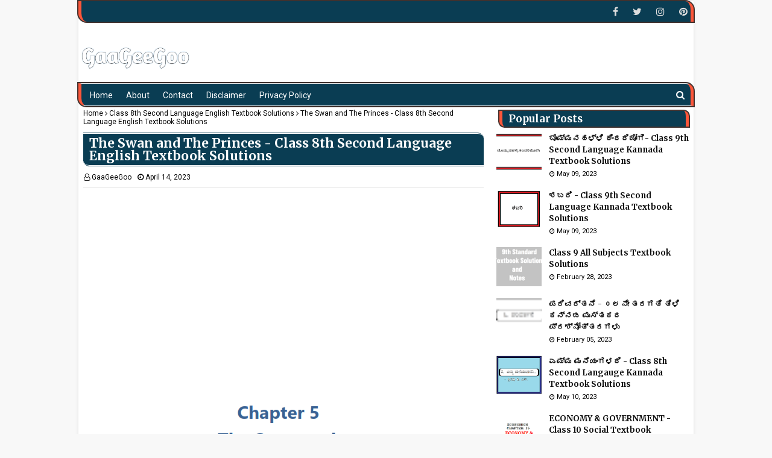

--- FILE ---
content_type: text/html; charset=UTF-8
request_url: https://www.gaageegoo.info/2023/04/the-swan-and-princes-class-8th-second.html
body_size: 39587
content:
<!DOCTYPE html>
<html class='ltr' dir='ltr' xmlns='http://www.w3.org/1999/xhtml' xmlns:b='http://www.google.com/2005/gml/b' xmlns:data='http://www.google.com/2005/gml/data' xmlns:expr='http://www.google.com/2005/gml/expr'>
<head>
<script async='async' crossorigin='anonymous' src='https://pagead2.googlesyndication.com/pagead/js/adsbygoogle.js?client=ca-pub-3049964605137802'></script>
<!-- Google tag (gtag.js) -->
<script async='async' src='https://www.googletagmanager.com/gtag/js?id=UA-54767206-1'></script>
<script>
  window.dataLayer = window.dataLayer || [];
  function gtag(){dataLayer.push(arguments);}
  gtag('js', new Date());

  gtag('config', 'UA-54767206-1');
</script>
<!-- Google tag (gtag.js) -->
<script async='async' src='https://www.googletagmanager.com/gtag/js?id=G-7T9LGWBK7E'></script>
<script>
  window.dataLayer = window.dataLayer || [];
  function gtag(){dataLayer.push(arguments);}
  gtag('js', new Date());

  gtag('config', 'G-7T9LGWBK7E');
</script>
<meta content='width=device-width, initial-scale=1, minimum-scale=1, maximum-scale=1' name='viewport'/>
<title>The Swan and The Princes - Class 8th Second Language English Textbook Solutions</title>
<meta content='text/html; charset=UTF-8' http-equiv='Content-Type'/>
<!-- Chrome, Firefox OS and Opera -->
<meta content='#f8f8f8' name='theme-color'/>
<!-- Windows Phone -->
<meta content='#f8f8f8' name='msapplication-navbutton-color'/>
<meta content='blogger' name='generator'/>
<link href='https://www.gaageegoo.info/favicon.ico' rel='icon' type='image/x-icon'/>
<link href='https://www.gaageegoo.info/2023/04/the-swan-and-princes-class-8th-second.html' rel='canonical'/>
<link rel="alternate" type="application/atom+xml" title="Class 1-12 Text Book Solutions - Atom" href="https://www.gaageegoo.info/feeds/posts/default" />
<link rel="alternate" type="application/rss+xml" title="Class 1-12 Text Book Solutions - RSS" href="https://www.gaageegoo.info/feeds/posts/default?alt=rss" />
<link rel="service.post" type="application/atom+xml" title="Class 1-12 Text Book Solutions - Atom" href="https://www.blogger.com/feeds/819436130532977278/posts/default" />

<link rel="alternate" type="application/atom+xml" title="Class 1-12 Text Book Solutions - Atom" href="https://www.gaageegoo.info/feeds/4121565976547137904/comments/default" />
<!--Can't find substitution for tag [blog.ieCssRetrofitLinks]-->
<link href='https://blogger.googleusercontent.com/img/b/R29vZ2xl/AVvXsEhkhfb9e6YgVnctiATeX4sJzMTZAbi1HagKKdRPceF9OyuY-WMKmWyxCAQkLoXkHK8iTe6bOxY3hHZVsowSg0yMEHTsn16e67LRhC_YMi-wyaYM8NgXUMvmCTIMYkLlj1f-LfePxFDgr-nFJSrE40TF9zDA0fzGkGlxZvyjBoWFZfFsrU39Sf_qA0cQAg/s1600/5.png' rel='image_src'/>
<meta content='https://www.gaageegoo.info/2023/04/the-swan-and-princes-class-8th-second.html' property='og:url'/>
<meta content='The Swan and The Princes - Class 8th Second Language English Textbook Solutions' property='og:title'/>
<meta content='&quot;This blog gives you Karnataka State School Subjects Notes and Question Banks&quot;' property='og:description'/>
<meta content='https://blogger.googleusercontent.com/img/b/R29vZ2xl/AVvXsEhkhfb9e6YgVnctiATeX4sJzMTZAbi1HagKKdRPceF9OyuY-WMKmWyxCAQkLoXkHK8iTe6bOxY3hHZVsowSg0yMEHTsn16e67LRhC_YMi-wyaYM8NgXUMvmCTIMYkLlj1f-LfePxFDgr-nFJSrE40TF9zDA0fzGkGlxZvyjBoWFZfFsrU39Sf_qA0cQAg/w1200-h630-p-k-no-nu/5.png' property='og:image'/>
<script async='async' data-ad-client='ca-pub-3049964605137802' src='https://pagead2.googlesyndication.com/pagead/js/adsbygoogle.js'></script>
<!-- Google Fonts -->
<link href='//fonts.googleapis.com/css?family=Roboto:400,400i,500,500i,700,700i|Merriweather:400,400i,700,700i' media='all' rel='stylesheet' type='text/css'/>
<link href='https://stackpath.bootstrapcdn.com/font-awesome/4.7.0/css/font-awesome.min.css' rel='stylesheet'/>
<!-- Template Style CSS -->
<style type='text/css'>@font-face{font-family:'Roboto';font-style:normal;font-weight:400;font-stretch:100%;font-display:swap;src:url(//fonts.gstatic.com/s/roboto/v49/KFOMCnqEu92Fr1ME7kSn66aGLdTylUAMQXC89YmC2DPNWubEbVmZiAr0klQmz24O0g.woff2)format('woff2');unicode-range:U+0460-052F,U+1C80-1C8A,U+20B4,U+2DE0-2DFF,U+A640-A69F,U+FE2E-FE2F;}@font-face{font-family:'Roboto';font-style:normal;font-weight:400;font-stretch:100%;font-display:swap;src:url(//fonts.gstatic.com/s/roboto/v49/KFOMCnqEu92Fr1ME7kSn66aGLdTylUAMQXC89YmC2DPNWubEbVmQiAr0klQmz24O0g.woff2)format('woff2');unicode-range:U+0301,U+0400-045F,U+0490-0491,U+04B0-04B1,U+2116;}@font-face{font-family:'Roboto';font-style:normal;font-weight:400;font-stretch:100%;font-display:swap;src:url(//fonts.gstatic.com/s/roboto/v49/KFOMCnqEu92Fr1ME7kSn66aGLdTylUAMQXC89YmC2DPNWubEbVmYiAr0klQmz24O0g.woff2)format('woff2');unicode-range:U+1F00-1FFF;}@font-face{font-family:'Roboto';font-style:normal;font-weight:400;font-stretch:100%;font-display:swap;src:url(//fonts.gstatic.com/s/roboto/v49/KFOMCnqEu92Fr1ME7kSn66aGLdTylUAMQXC89YmC2DPNWubEbVmXiAr0klQmz24O0g.woff2)format('woff2');unicode-range:U+0370-0377,U+037A-037F,U+0384-038A,U+038C,U+038E-03A1,U+03A3-03FF;}@font-face{font-family:'Roboto';font-style:normal;font-weight:400;font-stretch:100%;font-display:swap;src:url(//fonts.gstatic.com/s/roboto/v49/KFOMCnqEu92Fr1ME7kSn66aGLdTylUAMQXC89YmC2DPNWubEbVnoiAr0klQmz24O0g.woff2)format('woff2');unicode-range:U+0302-0303,U+0305,U+0307-0308,U+0310,U+0312,U+0315,U+031A,U+0326-0327,U+032C,U+032F-0330,U+0332-0333,U+0338,U+033A,U+0346,U+034D,U+0391-03A1,U+03A3-03A9,U+03B1-03C9,U+03D1,U+03D5-03D6,U+03F0-03F1,U+03F4-03F5,U+2016-2017,U+2034-2038,U+203C,U+2040,U+2043,U+2047,U+2050,U+2057,U+205F,U+2070-2071,U+2074-208E,U+2090-209C,U+20D0-20DC,U+20E1,U+20E5-20EF,U+2100-2112,U+2114-2115,U+2117-2121,U+2123-214F,U+2190,U+2192,U+2194-21AE,U+21B0-21E5,U+21F1-21F2,U+21F4-2211,U+2213-2214,U+2216-22FF,U+2308-230B,U+2310,U+2319,U+231C-2321,U+2336-237A,U+237C,U+2395,U+239B-23B7,U+23D0,U+23DC-23E1,U+2474-2475,U+25AF,U+25B3,U+25B7,U+25BD,U+25C1,U+25CA,U+25CC,U+25FB,U+266D-266F,U+27C0-27FF,U+2900-2AFF,U+2B0E-2B11,U+2B30-2B4C,U+2BFE,U+3030,U+FF5B,U+FF5D,U+1D400-1D7FF,U+1EE00-1EEFF;}@font-face{font-family:'Roboto';font-style:normal;font-weight:400;font-stretch:100%;font-display:swap;src:url(//fonts.gstatic.com/s/roboto/v49/KFOMCnqEu92Fr1ME7kSn66aGLdTylUAMQXC89YmC2DPNWubEbVn6iAr0klQmz24O0g.woff2)format('woff2');unicode-range:U+0001-000C,U+000E-001F,U+007F-009F,U+20DD-20E0,U+20E2-20E4,U+2150-218F,U+2190,U+2192,U+2194-2199,U+21AF,U+21E6-21F0,U+21F3,U+2218-2219,U+2299,U+22C4-22C6,U+2300-243F,U+2440-244A,U+2460-24FF,U+25A0-27BF,U+2800-28FF,U+2921-2922,U+2981,U+29BF,U+29EB,U+2B00-2BFF,U+4DC0-4DFF,U+FFF9-FFFB,U+10140-1018E,U+10190-1019C,U+101A0,U+101D0-101FD,U+102E0-102FB,U+10E60-10E7E,U+1D2C0-1D2D3,U+1D2E0-1D37F,U+1F000-1F0FF,U+1F100-1F1AD,U+1F1E6-1F1FF,U+1F30D-1F30F,U+1F315,U+1F31C,U+1F31E,U+1F320-1F32C,U+1F336,U+1F378,U+1F37D,U+1F382,U+1F393-1F39F,U+1F3A7-1F3A8,U+1F3AC-1F3AF,U+1F3C2,U+1F3C4-1F3C6,U+1F3CA-1F3CE,U+1F3D4-1F3E0,U+1F3ED,U+1F3F1-1F3F3,U+1F3F5-1F3F7,U+1F408,U+1F415,U+1F41F,U+1F426,U+1F43F,U+1F441-1F442,U+1F444,U+1F446-1F449,U+1F44C-1F44E,U+1F453,U+1F46A,U+1F47D,U+1F4A3,U+1F4B0,U+1F4B3,U+1F4B9,U+1F4BB,U+1F4BF,U+1F4C8-1F4CB,U+1F4D6,U+1F4DA,U+1F4DF,U+1F4E3-1F4E6,U+1F4EA-1F4ED,U+1F4F7,U+1F4F9-1F4FB,U+1F4FD-1F4FE,U+1F503,U+1F507-1F50B,U+1F50D,U+1F512-1F513,U+1F53E-1F54A,U+1F54F-1F5FA,U+1F610,U+1F650-1F67F,U+1F687,U+1F68D,U+1F691,U+1F694,U+1F698,U+1F6AD,U+1F6B2,U+1F6B9-1F6BA,U+1F6BC,U+1F6C6-1F6CF,U+1F6D3-1F6D7,U+1F6E0-1F6EA,U+1F6F0-1F6F3,U+1F6F7-1F6FC,U+1F700-1F7FF,U+1F800-1F80B,U+1F810-1F847,U+1F850-1F859,U+1F860-1F887,U+1F890-1F8AD,U+1F8B0-1F8BB,U+1F8C0-1F8C1,U+1F900-1F90B,U+1F93B,U+1F946,U+1F984,U+1F996,U+1F9E9,U+1FA00-1FA6F,U+1FA70-1FA7C,U+1FA80-1FA89,U+1FA8F-1FAC6,U+1FACE-1FADC,U+1FADF-1FAE9,U+1FAF0-1FAF8,U+1FB00-1FBFF;}@font-face{font-family:'Roboto';font-style:normal;font-weight:400;font-stretch:100%;font-display:swap;src:url(//fonts.gstatic.com/s/roboto/v49/KFOMCnqEu92Fr1ME7kSn66aGLdTylUAMQXC89YmC2DPNWubEbVmbiAr0klQmz24O0g.woff2)format('woff2');unicode-range:U+0102-0103,U+0110-0111,U+0128-0129,U+0168-0169,U+01A0-01A1,U+01AF-01B0,U+0300-0301,U+0303-0304,U+0308-0309,U+0323,U+0329,U+1EA0-1EF9,U+20AB;}@font-face{font-family:'Roboto';font-style:normal;font-weight:400;font-stretch:100%;font-display:swap;src:url(//fonts.gstatic.com/s/roboto/v49/KFOMCnqEu92Fr1ME7kSn66aGLdTylUAMQXC89YmC2DPNWubEbVmaiAr0klQmz24O0g.woff2)format('woff2');unicode-range:U+0100-02BA,U+02BD-02C5,U+02C7-02CC,U+02CE-02D7,U+02DD-02FF,U+0304,U+0308,U+0329,U+1D00-1DBF,U+1E00-1E9F,U+1EF2-1EFF,U+2020,U+20A0-20AB,U+20AD-20C0,U+2113,U+2C60-2C7F,U+A720-A7FF;}@font-face{font-family:'Roboto';font-style:normal;font-weight:400;font-stretch:100%;font-display:swap;src:url(//fonts.gstatic.com/s/roboto/v49/KFOMCnqEu92Fr1ME7kSn66aGLdTylUAMQXC89YmC2DPNWubEbVmUiAr0klQmz24.woff2)format('woff2');unicode-range:U+0000-00FF,U+0131,U+0152-0153,U+02BB-02BC,U+02C6,U+02DA,U+02DC,U+0304,U+0308,U+0329,U+2000-206F,U+20AC,U+2122,U+2191,U+2193,U+2212,U+2215,U+FEFF,U+FFFD;}</style>
<style id='page-skin-1' type='text/css'><!--
/*
-----------------------------------------------
----------------------------------------------- */
/*-- Reset CSS --*/
a,abbr,acronym,address,applet,b,big,blockquote,body,caption,center,cite,code,dd,del,dfn,div,dl,dt,em,fieldset,font,form,h1,h2,h3,h4,h5,h6,html,i,iframe,img,ins,kbd,label,legend,li,object,p,pre,q,s,samp,small,span,strike,strong,sub,sup,table,tbody,td,tfoot,th,thead,tr,tt,u,ul,var{
padding:0;
border:0;
outline:0;
vertical-align:baseline;
background:0 0;
text-decoration:none
}
form,textarea,input,button{
-webkit-appearance:none;
-moz-appearance:none;
appearance:none;
border-radius:0
}
dl,ul{
list-style-position:inside;
font-weight:400;
list-style:none
}
ul li{
list-style:none
}
caption,th{
text-align:center
}
img{
border:none;
position:relative
}
a,a:visited{
text-decoration:none
}
.clearfix{
clear:both
}
.section,.widget,.widget ul{
margin:0;
padding:0
}
a{
color:#ff3b30
}
a img{
border:0
}
abbr{
text-decoration:none
}
.CSS_LIGHTBOX{
z-index:999999!important
}
.separator a{
clear:none!important;
float:none!important;
margin-left:0!important;
margin-right:0!important
}
#navbar-iframe,.widget-item-control,a.quickedit,.home-link,.feed-links{
display:none!important
}
.center{
display:table;
margin:0 auto;
position:relative
}
/*-- Body Content CSS --*/
body{
background:#f8f8f8 url() repeat fixed top left;
background-color:#f8f8f8;
font-family:'Roboto',sans-serif;
font-size:14px;
font-weight:400;
color:#656565;
word-wrap:break-word;
margin:0;
padding:0
}
#outer-wrapper{
max-width:none;
margin:0 auto;
background-color:#fff;
box-shadow:0 0 5px rgba(0,0,0,.1)
}
.row{
width:960px
}
#content-wrapper{
margin:30px auto 0;
overflow:hidden
}
#content-wrapper > .container{
margin:0 -15px
}
#main-wrapper{
float:left;
overflow:hidden;
width:66.66666667%;
box-sizing:border-box;
word-wrap:break-word;
padding:0 15px;
margin:0
}
#sidebar-wrapper{
float:right;
overflow:hidden;
width:33.33333333%;
box-sizing:border-box;
word-wrap:break-word;
padding:0 15px
}
.post-image-wrap{
position:relative;
display:block
}
.post-image-link,.about-author .avatar-container,.comments .avatar-image-container{
background-color:#f9f9f9;
color:transparent!important
}
.post-thumb{
display:block;
position:relative;
width:100%;
height:100%;
object-fit:cover;
z-index:1;
transition:transform .25s ease
}
.post-image-link:hover .post-thumb,.post-image-wrap:hover .post-image-link .post-thumb,.hot-item-inner:hover .post-image-link .post-thumb{
transform:scale(1.03)
}
h1,h2,h3,h4,h5,h6{
font-family:'Merriweather',sans-serif
}
.post-title a{
display:block
}
#top-bar{
width:100%;
height:34px;
background-color:#111111;
overflow:hidden;
margin:0
}
#top-bar .container{
margin:0 auto
}
.top-bar-nav{
position:relative;
float:left;
display:block
}
.top-bar-nav .widget > .widget-title{
display:none
}
.top-bar-nav ul li{
float:left
}
.top-bar-nav ul li > a{
height:34px;
display:block;
color:#ddd;
font-size:12px;
font-weight:400;
line-height:34px;
margin:0 10px 0 0;
padding:0 5px;
transition:color .17s
}
.top-bar-nav ul li:first-child > a{
padding:0 5px 0 0
}
.top-bar-nav ul > li:hover > a{
color:#ff3b30
}
.top-bar-social{
position:relative;
float:right;
display:block
}
.top-bar-social .widget > .widget-title{
display:none
}
.top-bar-social ul > li{
float:left;
display:inline-block
}
.top-bar-social ul > li > a{
line-height:34px;
display:block;
color:#ddd;
text-decoration:none;
font-size:16px;
text-align:center;
padding:0 5px;
margin:0 0 0 10px;
transition:color .17s
}
.top-bar-social ul > li:last-child > a{
padding:0 0 0 5px
}
.top-bar-social ul > li:hover > a{
color:#ff3b30
}
.social a:before{
display:inline-block;
font-family:FontAwesome;
font-style:normal;
font-weight:400
}
.social .facebook a:before{
content:"\f09a"
}
.social .twitter a:before{
content:"\f099"
}
.social .gplus a:before{
content:"\f0d5"
}
.social .rss a:before{
content:"\f09e"
}
.social .youtube a:before{
content:"\f16a"
}
.social .skype a:before{
content:"\f17e"
}
.social .stumbleupon a:before{
content:"\f1a4"
}
.social .tumblr a:before{
content:"\f173"
}
.social .vk a:before{
content:"\f189"
}
.social .stack-overflow a:before{
content:"\f16c"
}
.social .github a:before{
content:"\f09b"
}
.social .linkedin a:before{
content:"\f0e1"
}
.social .dribbble a:before{
content:"\f17d"
}
.social .soundcloud a:before{
content:"\f1be"
}
.social .behance a:before{
content:"\f1b4"
}
.social .digg a:before{
content:"\f1a6"
}
.social .instagram a:before{
content:"\f16d"
}
.social .pinterest a:before{
content:"\f0d2"
}
.social .twitch a:before{
content:"\f1e8"
}
.social .delicious a:before{
content:"\f1a5"
}
.social .codepen a:before{
content:"\f1cb"
}
.social .reddit a:before{
content:"\f1a1"
}
.social .whatsapp a:before{
content:"\f232"
}
.social .snapchat a:before{
content:"\f2ac"
}
.social .email a:before{
content:"\f0e0"
}
.social .external-link a:before{
content:"\f35d"
}
.social-color .facebook a{
background-color:#3b5999
}
.social-color .twitter a{
background-color:#00acee
}
.social-color .gplus a{
background-color:#db4a39
}
.social-color .youtube a{
background-color:#db4a39
}
.social-color .instagram a{
background:linear-gradient(15deg,#ffb13d,#dd277b,#4d5ed4)
}
.social-color .pinterest a{
background-color:#ca2127
}
.social-color .dribbble a{
background-color:#ea4c89
}
.social-color .linkedin a{
background-color:#0077b5
}
.social-color .tumblr a{
background-color:#365069
}
.social-color .twitch a{
background-color:#6441a5
}
.social-color .rss a{
background-color:#ffc200
}
.social-color .skype a{
background-color:#00aff0
}
.social-color .stumbleupon a{
background-color:#eb4823
}
.social-color .vk a{
background-color:#4a76a8
}
.social-color .stack-overflow a{
background-color:#f48024
}
.social-color .github a{
background-color:#24292e
}
.social-color .soundcloud a{
background:linear-gradient(#ff7400,#ff3400)
}
.social-color .behance a{
background-color:#191919
}
.social-color .digg a{
background-color:#1b1a19
}
.social-color .delicious a{
background-color:#0076e8
}
.social-color .codepen a{
background-color:#000
}
.social-color .reddit a{
background-color:#ff4500
}
.social-color .whatsapp a{
background-color:#3fbb50
}
.social-color .snapchat a{
background-color:#ffe700
}
.social-color .email a{
background-color:#888
}
.social-color .external-link a{
background-color:#111111
}
.social-text .facebook a:after{
content:"Facebook"
}
.social-text .twitter a:after{
content:"Twitter"
}
.social-text .gplus a:after{
content:"Google Plus"
}
.social-text .rss a:after{
content:"Rss"
}
.social-text .youtube a:after{
content:"YouTube"
}
.social-text .skype a:after{
content:"Skype"
}
.social-text .stumbleupon a:after{
content:"StumbleUpon"
}
.social-text .tumblr a:after{
content:"Tumblr"
}
.social-text .vk a:after{
content:"VKontakte"
}
.social-text .stack-overflow a:after{
content:"Stack Overflow"
}
.social-text .github a:after{
content:"Github"
}
.social-text .linkedin a:after{
content:"LinkedIn"
}
.social-text .dribbble a:after{
content:"Dribbble"
}
.social-text .soundcloud a:after{
content:"SoundCloud"
}
.social-text .behance a:after{
content:"Behance"
}
.social-text .digg a:after{
content:"Digg"
}
.social-text .instagram a:after{
content:"Instagram"
}
.social-text .pinterest a:after{
content:"Pinterest"
}
.social-text .twitch a:after{
content:"Twitch"
}
.social-text .delicious a:after{
content:"Delicious"
}
.social-text .codepen a:after{
content:"CodePen"
}
.social-text .flipboard a:after{
content:"Flipboard"
}
.social-text .reddit a:after{
content:"Reddit"
}
.social-text .whatsapp a:after{
content:"Whatsapp"
}
.social-text .messenger a:after{
content:"Messenger"
}
.social-text .snapchat a:after{
content:"Snapchat"
}
.social-text .email a:after{
content:"Email"
}
.social-text .external-link a:after{
content:"WebSite"
}
#header-wrap{
position:relative;
margin:0
}
.header-header{
background-color:#fff;
width:100%;
height:90px;
position:relative;
overflow:hidden;
padding:30px 0
}
.header-header .container{
position:relative;
margin:0 auto;
padding:0
}
.header-logo{
position:relative;
float:left;
width:auto;
max-width:200px;
max-height:60px;
margin:0;
padding:15px 0
}
.header-logo .header-image-wrapper{
display:block
}
.header-logo img{
max-width:100%;
max-height:60px;
margin:0
}
.header-logo h1{
color:#111111;
font-size:36px;
line-height:60px;
margin:0
}
.header-logo p{
font-size:12px;
margin:5px 0 0
}
.header-ads{
position:relative;
float:right
}
.header-ads .widget > .widget-title{
display:none
}
.header-ads .widget{
max-width:100%
}
.header-ads .widget .widget-content{
width:728px;
max-width:100%;
max-height:90px;
line-height:1
}
.header-menu{
position:relative;
width:100%;
height:38px;
background-color:#f2f2f2;
z-index:10;
font-size:13px;
box-sizing:border-box;
margin:0;
border-top:1px solid #eaeaea;
border-bottom:1px solid #eaeaea
}
.header-menu .container{
position:relative;
margin:0 auto;
padding:0
}
#main-menu .widget,#main-menu .widget > .widget-title{
display:none
}
#main-menu .show-menu{
display:block
}
#main-menu{
position:relative;
height:38px;
z-index:15
}
#main-menu ul > li{
float:left;
position:relative;
margin:0;
padding:0;
transition:background .17s
}
#main-menu ul > li > a{
position:relative;
color:#111111;
font-size:14px;
font-weight:400;
line-height:28px;
display:inline-block;
margin:0;
padding:0 11px;
transition:color .17s ease
}
#main-menu #main-menu-nav > li:first-child > a{
}
#main-menu ul > li:hover > a{
color:#ff3b30
}
#main-menu ul > li > ul{
position:absolute;
float:left;
left:0;
top:46px;
width:180px;
background-color:#fff;
z-index:99999;
margin-top:0;
padding:0;
border:1px solid #eaeaea;
box-shadow:0 1px 0 0 #eaeaea;
visibility:hidden;
opacity:0
}
#main-menu ul > li > ul > li > ul{
position:absolute;
float:left;
top:0;
left:100%;
margin:-1px 0 0
}
#main-menu ul > li > ul > li{
display:block;
float:none;
position:relative
}
#main-menu ul > li > ul > li a{
display:block;
height:36px;
font-size:13px;
color:#777;
line-height:36px;
box-sizing:border-box;
margin:0;
padding:0 15px;
border:0;
border-bottom:1px solid #eaeaea;
transition:all .17s ease
}
#main-menu ul > li > ul > li:hover > a{
color:#ff3b30
}
#main-menu ul > li > ul > li:last-child a{
border-bottom:0
}
#main-menu ul > li.has-sub > a:after{
content:'\f107';
float:right;
font-family:FontAwesome;
font-size:12px;
font-weight:400;
margin:0 0 0 5px
}
#main-menu ul > li > ul > li.has-sub > a:after{
content:'\f105';
float:right;
margin:0
}
#main-menu ul > li:hover > ul,#main-menu ul > li > ul > li:hover > ul{
visibility:visible;
opacity:1
}
#main-menu ul ul{
transition:all .25s ease
}
.no-posts{
float:left;
width:100%;
height:100px;
line-height:100px;
text-align:center
}
.show-search,.hide-search{
position:absolute;
right:0;
top:0;
display:block;
width:36px;
height:46px;
line-height:46px;
z-index:20;
color:#111111;
font-size:15px;
text-align:right;
cursor:pointer;
padding:0;
transition:color .17s ease
}
.show-search:before{
content:"\f002";
font-family:FontAwesome;
font-weight:400
}
.hide-search:before{
content:"\f00d";
font-family:FontAwesome;
font-weight:400
}
.show-search:hover,.hide-search:hover{
color:#ff3b30
}
#nav-search{
display:none;
position:absolute;
left:0;
top:0;
width:100%;
height:46px;
z-index:99;
background-color:#f2f2f2;
box-sizing:border-box;
padding:0
}
#nav-search .search-form{
width:100%;
height:46px;
background-color:rgba(0,0,0,0);
line-height:46px;
overflow:hidden;
padding:0
}
#nav-search .search-input{
width:100%;
height:46px;
font-family:inherit;
color:#111111;
margin:0;
padding:0 46px 0 0;
background-color:rgba(0,0,0,0);
font-size:13px;
font-weight:400;
outline:none;
box-sizing:border-box;
border:0
}
#mobile-logo .widget > .widget-title > h3{
display:none
}
.mobile-header{
display:none;
position:relative;
float:left;
width:100%;
height:50px;
background-color:#0a3d53;
z-index:1010
}
.mobile-header .logo-content{
position:relative;
float:left;
display:block;
width:100%;
height:50px;
text-align:center;
z-index:2
}
.mobile-header .logo-content > a{
height:30px;
display:inline-block;
padding:10px 0
}
.mobile-header .logo-content > a > img{
height:30px
}
.mobile-header .logo-content > h3{
font-size:20px;
height:30px;
line-height:30px;
margin:10px 0 0
}
.mobile-header .logo-content > h3 > a{
color:#fff
}
.mobile-search-form{
position:absolute;
display:none;
z-index:4;
background-color:#111111;
width:100%;
height:50px;
left:0;
top:0
}
.mobile-search-form .mobile-search-input{
background-color:#d4d2d2;
display:block;
width:calc(100% - 50px);
height:50px;
font-family:inherit;
font-size:13px;
font-weight:400;
color:#fff;
box-sizing:border-box;
padding:0 20px;
border:0
}
.mobile-search-form{
position:absolute;
display:none;
z-index:4;
background-color:#111111;
width:100%;
height:50px;
left:0;
top:0
}
.mobile-search-form .mobile-search-input{
background-color:#d4d2d2;
display:block;
width:calc(100% - 50px);
height:50px;
font-size:13px;
font-weight:400;
color:#fff;
box-sizing:border-box;
padding:0 20px;
border:0
}
.overlay{
display:none;
position:fixed;
top:0;
left:0;
right:0;
bottom:0;
z-index:990;
background:rgba(255,255,255,0.8)
}
.slide-menu-toggle,.show-mobile-search,.hide-mobile-search{
position:absolute;
line-height:50px;
height:50px;
width:50px;
top:0;
left:0;
font-family:FontAwesome;
color:#fff;
font-size:18px;
font-weight:400;
text-align:center;
cursor:pointer;
z-index:4;
padding:0
}
.slide-menu-toggle{
border-right:1px solid rgba(255,255,255,0.08)
}
.show-mobile-search,.hide-mobile-search{
border-left:1px solid rgba(255,255,255,0.08);
left:auto;
right:0
}
.slide-menu-toggle:before{
content:"\f0c9"
}
.nav-active .slide-menu-toggle:before{
content:"\f00d"
}
.show-mobile-search:before{
content:"\f002"
}
.hide-mobile-search:before{
content:"\f00d"
}
.mobile-menu{
position:relative;
float:left;
width:100%;
background-color:#0a3d53;
box-sizing:border-box;
padding:20px;
border-top:1px solid rgba(255,255,255,0.08);
visibility:hidden;
opacity:0;
transform-origin:0 0;
transform:scaleY(0);
transition:all .17s ease
}
.nav-active .mobile-menu{
visibility:visible;
opacity:1;
transform:scaleY(1)
}
.mobile-menu > ul{
margin:0
}
.mobile-menu .m-sub{
display:none;
padding:0
}
.mobile-menu ul li{
position:relative;
display:block;
overflow:hidden;
float:left;
width:100%;
font-size:14px;
line-height:38px;
margin:0;
padding:0;
border-top:1px solid rgba(255,255,255,0.01)
}
.mobile-menu > ul > li{
font-weight:400
}
.mobile-menu > ul li ul{
overflow:hidden
}
.mobile-menu > ul > li:first-child{
border-top:0
}
.mobile-menu ul li a{
color:#fff;
padding:0;
display:block;border-bottom: 1px dashed #828080;
transition:all .17s ease
}
.mobile-menu ul li.has-sub .submenu-toggle{
position:absolute;
top:0;
right:0;
color:#fff;
cursor:pointer
}
.mobile-menu ul li.has-sub .submenu-toggle:after{
content:'\f105';
font-family:FontAwesome;
font-weight:400;
float:right;
width:34px;
font-size:16px;
text-align:center;
transition:all .17s ease
}
.mobile-menu ul li.has-sub.show > .submenu-toggle:after{
transform:rotate(90deg)
}
.mobile-menu > ul > li > ul > li a{
font-size:13px
}
.mobile-menu > ul > li > ul > li > a{
color:#fff;
opacity:.7;
padding:0 0 0 15px
}
.mobile-menu > ul > li > ul > li > ul > li > a{
color:#fff;
opacity:.7;
padding:0 0 0 30px
}
.mobile-menu ul > li > .submenu-toggle:hover{
color:#ff3b30
}
.post-meta{
display:block;
overflow:hidden;
color:#aaa;
font-size:12px;
font-weight:400;
padding:0 1px
}
.post-meta .post-author,.post-meta .post-date{
float:left;
margin:0 10px 0 0
}
.post-meta .post-date{
text-transform:capitalize
}
.post-meta a{
color:#aaa;
transition:color .17s
}
.post-meta a:hover{
color:#ff3b30
}
.post-meta span:before{
font-family:FontAwesome;
font-weight:400;
margin:0 3px 0 0
}
.post-meta .post-author:before{
content:'\f2c0'
}
.post-meta .post-date:before{
content:'\f017'
}
.queryMessage{
overflow:hidden;
background-color:#f2f2f2;
color:#111111;
font-size:13px;
font-weight:400;
padding:8px 10px;
margin:0 0 25px
}
.queryMessage .query-info{
margin:0 5px
}
.queryMessage .search-query,.queryMessage .search-label{
font-weight:700;
text-transform:uppercase
}
.queryMessage .search-query:before,.queryMessage .search-label:before{
content:"\201c"
}
.queryMessage .search-query:after,.queryMessage .search-label:after{
content:"\201d"
}
.queryMessage a.show-more{
float:right;
color:#ff3b30;
text-decoration:underline;
transition:opacity .17s
}
.queryMessage a.show-more:hover{
opacity:.8
}
.queryEmpty{
font-size:13px;
font-weight:400;
padding:10px 0;
margin:0 0 25px;
text-align:center
}
.title-wrap,.featured-posts .widget-title{
position:relative;
float:left;
width:100%;
height:29px;
display:block;
margin:0 0 20px;
border-bottom:3px solid #eaeaea
}
.title-wrap > h3,.featured-posts .widget-title > h3{
position:relative;
float:left;
height:32px;
font-size:16px;
color:#111111;
margin:0
}
.title-wrap > h3:after,.featured-posts .widget-title > h3:after{
content:'';
position:absolute;
left:0;
bottom:0;
height:3px;
width:100%;
background-color:#ff3b30;
margin:0
}
a.view-all{
float:right;
font-size:13px;
line-height:29px;
color:#888;
transition:color .17s ease
}
a.view-all:hover{
color:#ff3b30
}
a.view-all:after{
content:"\f105";
float:right;
font-weight:400;
font-family:FontAwesome;
margin:0 0 0 3px;
transition:color .17s
}
.blog-post{
display:block;
overflow:hidden;
word-wrap:break-word
}
.index-post{
padding:0;
margin:0 0 10px
}
.index-post .post-image-wrap{
float:left;
width:240px;
height:150px;
margin:0 20px 0 0
}
.index-post .post-image-wrap .post-image-link{
width:100%;
height:100%;
position:relative;
display:block;
z-index:1;
overflow:hidden
}
.post-tag{
position:absolute;
top:15px;
left:15px;
height:18px;
z-index:5;
background-color:rgba(0,0,0,0.5);
color:#fff;
font-size:10px;
line-height:18px;
font-weight:500;
text-transform:uppercase;
padding:0 6px;
border-radius:2px
}
.index-post .post-info{
overflow:hidden
}
.index-post .post-info > h2{
font-size:19px;
font-weight:700;
line-height:1.5em;
text-decoration:none;
margin:0 0 10px
}
.index-post .post-info > h2 > a{
display:block;
color:#111111;
transition:color .17s
}
.index-post .post-info > h2 > a:hover{
color:#ff3b30
}
.widget iframe,.widget img{
max-width:100%
}
.date-header{
display:block;
overflow:hidden;
font-weight:400;
margin:0!important;
padding:0
}
.post-timestamp{
margin-left:0
}
.post-snippet{
position:relative;
display:block;
overflow:hidden;
font-size:12px;
line-height:1.6em;
font-weight:400;
margin:10px 0 0
}
#breadcrumb{
font-size:12px;
font-weight:400;
color:#aaa;
margin:0 0 10px
}
#breadcrumb a{
color:#aaa;
transition:color .17s
}
#breadcrumb a:hover{
color:#ff3b30
}
#breadcrumb a,#breadcrumb em{
display:inline-block
}
#breadcrumb .delimiter:after{
content:'\f105';
font-family:FontAwesome;
font-style:normal;
margin:0 3px
}
.item-post h1.post-title{
color:#111111;
font-size:27px;
line-height:1.5em;
font-weight:700;
position:relative;
display:block;
margin:15px 0;
padding:0
}
.static_page .item-post h1.post-title{
padding:0 0 10px;
margin:0;
border-bottom:1px solid #eaeaea
}
.item-post .post-body{
width:100%;
line-height:1.5em;
padding:20px 0 0
}
.static_page .item-post .post-body{
padding:20px 0
}
.item-post .post-outer{
padding:0
}
.item-post .post-body img{
max-width:100%
}
.item-post .post-meta{
padding:0 1px 10px;
border-bottom:1px solid #eaeaea
}
.main .widget{
margin:0
}
.main .Blog{
border-bottom-width:0
}
.post-footer{
position:relative;
float:left;
width:100%;
margin:20px 0 0
}
.inline-ad{
position:relative;
display:block;
max-height:60px;
margin:0 0 30px
}
.inline-ad > ins{
display:block!important;
margin:0 auto!important
}
.item .inline-ad{
float:left;
width:100%;
margin:20px 0 0
}
.item-post-wrap > .inline-ad{
margin:0 0 20px
}
.post-labels{
overflow:hidden;
height:auto;
position:relative;
font-family:'Merriweather',sans-serif;
padding:0;
margin:0 0 25px
}
.post-labels span,.post-labels a{
float:left;
color:#aaa;
font-size:12px;
font-weight:400;
margin:0 12px 0 0;
transition:all .17s ease
}
.post-labels span{
color:#111111
}
.post-labels a:hover{
color:#ff3b30
}
.post-share{
position:relative;
overflow:hidden;
line-height:0;
margin:0 0 30px
}
ul.share-links{
position:relative
}
.share-links li{
width:32px;
float:left;
box-sizing:border-box;
margin:0 5px 0 0
}
.share-links li.facebook,.share-links li.twitter,.share-links li.gplus{
width:20%
}
.share-links li a{
float:left;
display:inline-block;
cursor:pointer;
width:100%;
height:32px;
line-height:32px;
color:#fff;
font-weight:400;
font-size:13px;
text-align:center;
box-sizing:border-box;
opacity:1;
margin:0;
padding:0;
border-radius:2px;
transition:all .17s ease
}
.share-links li.whatsapp-mobile{
display:none
}
.is-mobile li.whatsapp-desktop{
display:none
}
.is-mobile li.whatsapp-mobile{
display:inline-block
}
.share-links li a:before{
float:left;
display:block;
width:32px;
background-color:rgba(255,255,255,0.07);
font-size:15px;
text-align:center;
line-height:32px
}
.share-links li a:hover{
opacity:.8
}
ul.post-nav{
position:relative;
overflow:hidden;
display:block;
margin:0 0 15px
}
.post-nav li{
display:inline-block;
width:45%
}
.post-nav .post-prev{
float:left;
text-align:left;
box-sizing:border-box;
padding:0 5px;border: 3px double #fff;
background-color: #0a3d53;
border-radius: 0 0.7em;
}
.post-nav .post-next{
float:right;
text-align:right;
box-sizing:border-box;
padding:0 5px;border: 3px double #fff;
background-color: #0a3d53;
border-radius: 0 0.7em;
}
.post-nav li a{
color:#111111;
line-height:1.4em;
display:block;
overflow:hidden;
transition:color .17s
}
.post-nav li:hover a{
color:#ff3b30
}
.post-nav li span{
display:block;
font-size:14px;
color:#fff;
font-weight:700;
text-transform:uppercase;
padding: 4px 0 4px;
}
.post-nav li:hover {
background-color: #5d5959;
}
.post-nav .post-prev span:before{
content:"\f053";
float:left;
font-family:FontAwesome;
font-size:9px;
font-weight:400;
text-transform:none;
margin:0 2px 0 0
}
.post-nav .post-next span:after{
content:"\f054";
float:right;
font-family:FontAwesome;
font-size:9px;
font-weight:400;
text-transform:none;
margin:0 0 0 2px
}
.post-nav p{
font-family:'Merriweather',sans-serif;
font-size:12px;
font-weight:400;
line-height:1.4em;
margin:0
}
.post-nav .post-nav-active p{
color:#aaa
}
.about-author{
position:relative;
display:block;
overflow:hidden;
padding:20px;
margin:0 0 30px;
border:1px solid #eaeaea
}
.about-author .avatar-container{
position:relative;
float:left;
width:80px;
height:80px;
overflow:hidden;
margin:0 15px 0 0;
border-radius:100%
}
.about-author .author-avatar{
float:left;
width:100%;
height:100%;
border-radius:100%
}
.author-name{
overflow:hidden;
display:inline-block;
font-size:16px;
font-weight:700;
margin:7px 0 3px
}
.author-name span{
color:#111111
}
.author-name a{
color:#111111;
transition:color .17s
}
.author-name a:hover{
color:#ff3b30
}
.author-description{
display:block;
overflow:hidden;
font-size:13px;
font-weight:400;
line-height:1.5em
}
.author-description a:hover{
text-decoration:underline
}
#related-wrap{
overflow:hidden;
margin:0 0 30px
}
#related-wrap .related-tag{
display:none
}
.related-ready{
float:left;
width:100%
}
.related-ready .loader{
height:178px
}
ul.related-posts{
position:relative;
overflow:hidden;
margin:0px 0px;
padding:0
}
.related-posts .related-item{
width:99%;
position:relative;
overflow:hidden;
display:block;
box-sizing:border-box;
padding:0 5px;
margin:0
}
.related-posts .post-image-link{
width:100%;
height:120px;
position:relative;
overflow:hidden;
display:block
}
.related-posts .related-item .post-meta{
padding:0;
border:0
}
.related-posts .post-title{
font-size:14px;
font-weight:700;
line-height:1.5em;
display:block;
margin:0px 0 0px
}
.related-posts .post-title a{
color:#111111;
transition:color .17s
}
.related-posts .post-title a:hover{
color:#ff3b30
}
#blog-pager{
overflow:hidden;
clear:both;
margin:0 0 30px
}
.blog-pager a,.blog-pager span{
float:left;
display:block;
min-width:30px;
height:30px;
background-color:#f0f0f0;
color:#111111;
font-size:13px;
font-weight:500;
line-height:30px;
text-align:center;
box-sizing:border-box;
margin:0 5px 0 0;
border-radius:2px;
transition:all .17s ease
}
.blog-pager .blog-pager-newer-link,.blog-pager .blog-pager-older-link{
padding:0 15px
}
.blog-pager .blog-pager-newer-link{
float:left
}
.blog-pager .blog-pager-older-link{
float:right
}
.blog-pager span.page-dots{
min-width:20px;
background-color:#fff;
font-size:16px;
line-height:30px;
font-weight:400;
letter-spacing:-1px;
border:0
}
.blog-pager .page-of{
display:none;
width:auto;
float:right;
border-color:rgba(0,0,0,0);
margin:0
}
.blog-pager .page-active,.blog-pager a:hover{
background-color:#ff3b30;
color:#fff;
border-color:#ff3b30
}
.blog-pager .page-prev:before,.blog-pager .page-next:before{
font-family:FontAwesome;
font-size:16px;
font-weight:400
}
.blog-pager .page-prev:before{
content:'\f104'
}
.blog-pager .page-next:before{
content:'\f105'
}
.blog-pager .blog-pager-newer-link:after{
content:'\f104';
float:left;
font-family:FontAwesome;
font-weight:400;
margin:0 3px 0 0
}
.blog-pager .blog-pager-older-link:after{
content:'\f105';
float:right;
font-family:FontAwesome;
font-weight:400;
margin:0 0 0 3px
}
.archive #blog-pager{
display:none
}
.blog-post-comments{
display:none;
margin:0 0 30px
}
.blog-post-comments .comments-title{
margin:0 0 20px
}
.comments-system-disqus .comments-title,.comments-system-facebook .comments-title{
margin:0
}
#comments{
margin:0
}
#gpluscomments{
float:left!important;
width:100%!important;
margin:0 0 25px!important
}
#gpluscomments iframe{
float:left!important;
width:100%
}
.comments{
display:block;
clear:both;
margin:0;
color:#111111
}
.comments > h3{
font-size:13px;
font-weight:400;
font-style:italic;
padding-top:1px
}
.comments .comments-content .comment{
list-style:none;
margin:0;
padding:0 0 8px
}
.comments .comments-content .comment:first-child{
padding-top:0
}
.facebook-tab,.fb_iframe_widget_fluid span,.fb_iframe_widget iframe{
width:100%!important
}
.comments .item-control{
position:static
}
.comments .avatar-image-container{
float:left;
overflow:hidden;
position:absolute
}
.comments .avatar-image-container,.comments .avatar-image-container img{
height:45px;
max-height:45px;
width:45px;
max-width:45px;
border-radius:0
}
.comments .comment-block{
overflow:hidden;
padding:0 0 10px
}
.comments .comment-block,.comments .comments-content .comment-replies{
margin:0 0 0 60px
}
.comments .comments-content .inline-thread{
padding:0
}
.comments .comment-actions{
float:left;
width:100%;
position:relative;
margin:0
}
.comments .comments-content .comment-header{
font-size:12px;
display:block;
overflow:hidden;
clear:both;
margin:0 0 3px;
padding:0 0 5px;
border-bottom:1px dashed #eaeaea
}
.comments .comments-content .comment-header a{
color:#111111;
transition:color .17s
}
.comments .comments-content .comment-header a:hover{
color:#ff3b30
}
.comments .comments-content .user{
font-style:normal;
font-weight:700;
text-transform:uppercase;
display:block
}
.comments .comments-content .icon.blog-author{
display:none
}
.comments .comments-content .comment-content{
float:left;
font-size:13px;
color:#5E5E5E;
font-weight:400;
text-align:left;
line-height:1.4em;
margin:5px 0 9px
}
.comments .comment .comment-actions a{
margin-right:5px;
padding:2px 5px;
color:#111111;
font-weight:400;
border:1px solid #f5f5f5;
font-size:10px;
transition:all .17s ease
}
.comments .comment .comment-actions a:hover{
color:#fff;
background-color:#ff3b30;
border-color:#ff3b30;
text-decoration:none
}
.comments .comments-content .datetime{
float:left;
font-size:11px;
font-weight:400;
color:#aaa;
position:relative;
padding:0 1px;
margin:4px 0 0;
display:block
}
.comments .comments-content .datetime a,.comments .comments-content .datetime a:hover{
color:#aaa
}
.comments .comments-content .datetime:before{
content:'\f017';
font-family:FontAwesome;
font-size:11px;
font-weight:400;
font-style:normal;
margin:0 3px 0 0
}
.comments .thread-toggle{
margin-bottom:4px
}
.comments .thread-toggle .thread-arrow{
height:7px;
margin:0 3px 2px 0
}
.comments .thread-count a,.comments .continue a{
transition:opacity .17s
}
.comments .thread-count a:hover,.comments .continue a:hover{
opacity:.8
}
.comments .thread-expanded{
padding:5px 0 0
}
.comments .thread-chrome.thread-collapsed{
display:none
}
.thread-arrow:before{
content:'';
font-family:FontAwesome;
color:#111111;
font-weight:400;
margin:0 2px 0 0
}
.comments .thread-expanded .thread-arrow:before{
content:'\f0d7'
}
.comments .thread-collapsed .thread-arrow:before{
content:'\f0da'
}
.comments .comments-content .comment-thread{
margin:0
}
.comments .comments-content .comment-thread > ol{
padding:0
}
.comments .continue a{
padding:0 0 0 60px;
font-weight:400
}
.comments .comments-content .loadmore.loaded{
margin:0;
padding:0
}
.comments .comment-replybox-thread{
margin:0
}
.comments .comments-content .loadmore,.comments .comments-content .loadmore.loaded{
display:none
}
.post-body h1,.post-body h2,.post-body h3,.post-body h4,.post-body h5,.post-body h6{
color:#111111;
margin:0 0 15px
}
.post-body h1,.post-body h2{
font-size:24px
}
.post-body h3{
font-size:21px
}
.post-body h4{
font-size:18px
}
.post-body h5{
font-size:16px
}
.post-body h6{
font-size:13px
}
blockquote{
font-style:italic;
padding:10px;
margin:0;
border-left:4px solid #ff3b30
}
blockquote:before,blockquote:after{
display:inline-block;
font-family:FontAwesome;
font-style:normal;
font-weight:400;
color:#aaa;
line-height:1
}
blockquote:before{
content:'\f10d';
margin:0 10px 0 0
}
blockquote:after{
content:'\f10e';
margin:0 0 0 10px
}
.widget .post-body ul,.widget .post-body ol{
line-height:1.5;
font-weight:400
}
.widget .post-body li{
margin:5px 0;
padding:0;
line-height:1.5
}
.post-body ul{
padding:0 0 0 20px
}
.post-body u{
text-decoration:underline
}
.post-body a{
transition:color .17s ease
}
.post-body strike{
text-decoration:line-through
}
.contact-form{
overflow:hidden
}
.contact-form .widget-title{
display:none
}
.contact-form .contact-form-name{
width:calc(50% - 5px)
}
.contact-form .contact-form-email{
width:calc(50% - 5px);
float:right
}
.sidebar .widget{
position:relative;
overflow:hidden;
background-color:#fff;
box-sizing:border-box;
padding:0;
margin:0 0 30px
}
.sidebar .widget-title{
position:relative;
float:left;
width:100%;
display:block;
margin:0 0 20px;
background:#0a3d53
}
.sidebar .widget-title > h3{
position:relative;
float:left;
padding: 6px 10px;
box-sizing: border-box;
font-size:16px;
color:#fff;
margin:0;
background:#fd563a
}
.sidebar .widget-content{
float:left;
width:100%;
margin:0
}
.social-counter li{
float:left;
width:calc(50% - 5px);
margin:10px 0 0
}
.social-counter li:nth-child(1),.social-counter li:nth-child(2){
margin-top:0
}
.social-counter li:nth-child(even){
float:right
}
.social-counter li a{
display:block;
height:34px;
font-size:13px;
color:#fff;
line-height:34px;
border-radius:2px;
transition:opacity .17s
}
.social-counter li a:hover{
opacity:.8
}
.social-counter li a:before{
float:left;
width:34px;
height:34px;
background-color:rgba(255,255,255,0.1);
font-size:16px;
text-align:center;
margin:0 10px 0 0;color: #fff !important;
}
.list-label li{
position:relative;
display:block;
padding:8px 0;
border-top:1px dotted #eaeaea
}
.list-label li:first-child{
padding:0 0 8px;
border-top:0
}
.list-label li:last-child{
padding-bottom:0;
border-bottom:0
}
.list-label li a{
display:block;
color:#111111;
font-size:13px;
font-weight:400;
text-transform:capitalize;
transition:color .17s
}
.list-label li a:before{
content:"\f105";
float:left;
color:#111111;
font-weight:400;
font-family:FontAwesome;
margin:0 3px 0 0;
transition:color .17s
}
.list-label li a:hover{
color:#ff3b30
}
.list-label .label-count{
position:relative;
float:right;
width:16px;
height:16px;
background-color:#ff3b30;
color:#fff;
font-size:11px;
font-weight:400;
text-align:center;
line-height:16px;
border-radius:2px
}
.cloud-label li{
position:relative;
float:left;
margin:0 5px 5px 0
}
.cloud-label li a{
display:block;
height:26px;
background-color:#f2f2f2;
color:#111111;
font-size:12px;
line-height:26px;
font-weight:400;
padding:0 10px;
border-radius:2px;
transition:all .17s ease
}
.cloud-label li a:hover{
color:#fff;
background-color:#ff3b30
}
.cloud-label .label-count{
display:none
}
.sidebar .FollowByEmail > .widget-title > h3{
margin:0
}
.FollowByEmail .widget-content{
position:relative;
overflow:hidden;
font-weight:400;
text-align:center;
box-sizing:border-box;
padding:20px;
border:1px solid #eaeaea
}
.FollowByEmail .widget-content > h3{
font-size:18px;
color:#111111;
font-weight:700;
margin:0 0 13px
}
.FollowByEmail .before-text{
font-size:13px;
color:#888;
line-height:1.4em;
margin:0 0 10px;
display:block;
padding:0 15px;
overflow:hidden
}
.FollowByEmail .follow-by-email-inner{
position:relative
}
.FollowByEmail .follow-by-email-inner .follow-by-email-address{
width:100%;
height:34px;
color:#888;
font-size:11px;
font-family:inherit;
text-align:center;
padding:0 10px;
margin:0 0 10px;
box-sizing:border-box;
border:1px solid #eaeaea;
border-radius:2px;
transition:ease .17s
}
.FollowByEmail .follow-by-email-inner .follow-by-email-address:focus{
border-color:rgba(0,0,0,0.1)
}
.FollowByEmail .follow-by-email-inner .follow-by-email-submit{
width:100%;
height:34px;
font-family:inherit;
font-size:11px;
color:#fff;
background-color:#ff3b30;
text-transform:uppercase;
text-align:center;
font-weight:700;
cursor:pointer;
margin:0;
border:0;
border-radius:2px;
transition:background .17s
}
.FollowByEmail .follow-by-email-inner .follow-by-email-submit:hover{
background-color:#111111
}
#ArchiveList ul.flat li{
color:#111111;
font-size:13px;
font-weight:400;
padding:2px 0;
}
#ArchiveList ul.flat li:first-child{
padding-top:0
}
#ArchiveList ul.flat li:last-child{
padding-bottom:0;
border-bottom:0
}
#ArchiveList .flat li > a{
display:block;
color:#111111;
transition:color .17s
}
#ArchiveList .flat li > a:hover{
color:#fff;
}
#ArchiveList .flat li > a:before{
content:"\f105";
float:left;
color:#111111;
font-weight:400;
font-family:FontAwesome;
margin:0 3px 0 0;
display:inline-block;
transition:color .17s
}
#ArchiveList .flat li > a > span{
position:relative;
float:right;
width:16px;
height:16px;
background-color:#ff3b30;
color:#fff;
font-size:11px;
font-weight:400;
text-align:center;
line-height:16px
}
.PopularPosts .post{
overflow:hidden;
margin:20px 0 0
}
.PopularPosts .post:first-child{
margin:0
}
.PopularPosts .post-image-link{
position:relative;
width:75px;
height:65px;
float:left;
overflow:hidden;
display:block;
vertical-align:middle;
margin:0 12px 0 0
}
.PopularPosts .post-info{
overflow:hidden
}
.PopularPosts .post-title{
font-size:13px;
font-weight:700;
line-height:1.5em;
margin:0 0 5px
}
.PopularPosts .post-title a{
display:block;
color:#111111;
transition:color .17s
}
.PopularPosts .post-title a:hover{
color:#ff3b30
}
.PopularPosts .post-meta{
font-size:11px
}
.PopularPosts .post-date:before{
font-size:10px
}
.FeaturedPost .post-image-link{
display:block;
position:relative;
overflow:hidden;
width:100%;
height:180px;
margin:0 0 13px
}
.FeaturedPost .post-title{
font-size:18px;
overflow:hidden;
font-weight:700;
line-height:1.5em;
margin:0 0 10px
}
.FeaturedPost .post-title a{
color:#111111;
display:block;
transition:color .17s ease
}
.FeaturedPost .post-title a:hover{
color:#ff3b30
}
.Text{
font-size:13px
}
.contact-form-widget form{
font-weight:400
}
.contact-form-name{
float:left;
width:100%;
height:30px;
font-family:inherit;
font-size:13px;
line-height:30px;
box-sizing:border-box;
padding:5px 10px;
margin:0 0 10px;
border:1px solid #eaeaea;
border-radius:2px
}
.contact-form-email{
float:left;
width:100%;
height:30px;
font-family:inherit;
font-size:13px;
line-height:30px;
box-sizing:border-box;
padding:5px 10px;
margin:0 0 10px;
border:1px solid #eaeaea;
border-radius:2px
}
.contact-form-email-message{
float:left;
width:100%;
font-family:inherit;
font-size:13px;
box-sizing:border-box;
padding:5px 10px;
margin:0 0 10px;
border:1px solid #eaeaea;
border-radius:2px
}
.contact-form-button-submit{
float:left;
width:100%;
height:30px;
background-color:#ff3b30;
font-size:13px;
color:#fff;
line-height:30px;
cursor:pointer;
box-sizing:border-box;
padding:0 10px;
margin:0;
border:0;
border-radius:2px;
transition:background .17s ease
}
.contact-form-button-submit:hover{
background-color:#111111
}
.contact-form-error-message-with-border{
float:left;
width:100%;
background-color:#fbe5e5;
font-size:11px;
text-align:center;
line-height:11px;
padding:3px 0;
margin:10px 0;
box-sizing:border-box;
border:1px solid #fc6262
}
.contact-form-success-message-with-border{
float:left;
width:100%;
background-color:#eaf6ff;
font-size:11px;
text-align:center;
line-height:11px;
padding:3px 0;
margin:10px 0;
box-sizing:border-box;
border:1px solid #5ab6f9
}
.contact-form-cross{
margin:0 0 0 3px
}
.contact-form-error-message,.contact-form-success-message{
margin:0
}
.BlogSearch .search-input{
float:left;
width:75%;
height:30px;
background-color:#fff;
font-weight:400;
font-size:13px;
line-height:30px;
box-sizing:border-box;
padding:5px 10px;
border:1px solid #eaeaea;
border-right-width:0
}
.BlogSearch .search-action{
float:right;
width:25%;
height:30px;
font-family:inherit;
font-size:13px;
line-height:30px;
cursor:pointer;
box-sizing:border-box;
background-color:#ff3b30;
color:#fff;
padding:0 5px;
border:0;
transition:background .17s ease
}
.BlogSearch .search-action:hover{
background-color:#111111
}
.Profile .profile-img{
float:left;
width:80px;
height:80px;
margin:0 15px 0 0;
transition:all .17s ease
}
.Profile .profile-datablock{
margin:0
}
.Profile .profile-data .g-profile{
display:block;
font-size:14px;
color:#111111;
margin:0 0 5px;
transition:color .17s ease
}
.Profile .profile-data .g-profile:hover{
color:#ff3b30
}
.Profile .profile-info > .profile-link{
color:#111111;
font-size:11px;
margin:5px 0 0;
transition:color .17s ease
}
.Profile .profile-info > .profile-link:hover{
color:#ff3b30
}
.Profile .profile-datablock .profile-textblock{
display:none
}
.common-widget .LinkList ul li,.common-widget .PageList ul li{
width:calc(50% - 5px);
padding:7px 0 0
}
.common-widget .LinkList ul li:nth-child(odd),.common-widget .PageList ul li:nth-child(odd){
float:left
}
.common-widget .LinkList ul li:nth-child(even),.common-widget .PageList ul li:nth-child(even){
float:right
}
.common-widget .LinkList ul li a,.common-widget .PageList ul li a{
display:block;
color:#111111;
font-size:13px;
font-weight:400;
transition:color .17s ease
}
.common-widget .LinkList ul li a:hover,.common-widget .PageList ul li a:hover{
color:#ff3b30
}
.common-widget .LinkList ul li:first-child,.common-widget .LinkList ul li:nth-child(2),.common-widget .PageList ul li:first-child,.common-widget .PageList ul li:nth-child(2){
padding:0
}
#footer-wrapper{
background-color:#111111
}
#sub-footer-wrapper{
color:#ffffff;
display:block;
padding:0;
width:100%;
overflow:hidden;
border-top:1px solid rgba(255,255,255,0.05)
}
#sub-footer-wrapper .container{
overflow:hidden;
margin:0 auto;
padding:10px 0
}
#menu-footer{
float:right;
position:relative;
display:block
}
#menu-footer .widget > .widget-title{
display:none
}
#menu-footer ul li{
float:left;
display:inline-block;
height:34px;
padding:0;
margin:0
}
#menu-footer ul li a{
font-size:12px;
font-weight:400;
display:block;
color:#ffffff;
line-height:34px;
padding:0 5px;
margin:0 0 0 10px;
transition:color .17s ease
}
#menu-footer ul li:last-child a{
padding:0 0 0 5px
}
#menu-footer ul li a:hover{
color:#ff3b30
}
#sub-footer-wrapper .copyright-area{
font-size:12px;
float:left;
height:34px;
line-height:34px;
font-weight:400
}
#sub-footer-wrapper .copyright-area a{
color:#ffffff;
transition:color .17s
}
#sub-footer-wrapper .copyright-area a:hover{
color:#ff3b30
}
.hidden-widgets{
display:none;
visibility:hidden
}
.back-top{
display:none;
z-index:1010;
width:34px;
height:34px;
position:fixed;
bottom:25px;
right:25px;
cursor:pointer;
overflow:hidden;
font-size:20px;
color:#fff;
text-align:center;
line-height:34px;
border-radius:2px
}
.back-top:before{
content:'';
position:absolute;
top:0;
left:0;
right:0;
bottom:0;
background-color:#ff3b30;
opacity:.5;
transition:opacity .17s ease
}
.back-top:after{
content:'\f106';
position:relative;
font-family:FontAwesome;
font-weight:400;
opacity:.8;
transition:opacity .17s ease
}
.back-top:hover:before,.back-top:hover:after,.nav-active .back-top:after,.nav-active .back-top:before{
opacity:1
}
.error404 #main-wrapper{
width:100%!important;
margin:0!important
}
.error404 #sidebar-wrapper{
display:none
}
.errorWrap{
color:#111111;
text-align:center;
padding:80px 0 100px
}
.errorWrap h3{
font-size:160px;
line-height:1;
margin:0 0 30px
}
.errorWrap h4{
font-size:25px;
margin:0 0 20px
}
.errorWrap p{
margin:0 0 10px
}
.errorWrap a{
display:block;
color:#ff3b30;
padding:10px 0 0
}
.errorWrap a i{
font-size:20px
}
.errorWrap a:hover{
text-decoration:underline
}
@media screen and (max-width: 1100px) {
#outer-wrapper{
max-width:100%
}
.row{
width:100%
}
#top-bar .container,.header-header .container,.header-menu .container,#hot-wrapper{
box-sizing:border-box;
padding:0 20px
}
#header-wrap{
height:auto
}
.header-logo{
max-width:30%
}
.header-ads{
max-width:70%
}
.show-search,.hide-search{
right:20px
}
#nav-search .search-input{
padding:0 46px 0 20px
}
#content-wrapper{
position:relative;
box-sizing:border-box;
padding:0 20px;
margin:30px 0 0
}
#footer-wrapper .container{
box-sizing:border-box;
padding:25px 20px
}
#sub-footer-wrapper .container{
box-sizing:border-box;
padding:10px 20px
}
}
@media screen and (max-width: 980px) {
#content-wrapper > .container{
margin:0
}
#top-bar,.header-logo,.header-menu{
display:none
}
.mobile-header{
display:block
}
#header-wrap{
padding:0
}
.header-header{
height:auto;
padding:0
}
.header-header .container.row{
width:100%
}
.header-ads{
width:100%;
max-width:100%;
box-sizing:border-box;
padding:0
}
.header-ads .widget .widget-content{
position:relative;
padding:20px 0;
margin:0 auto
}
#header-inner a{
display:inline-block!important
}
#main-wrapper,#sidebar-wrapper{
width:100%;
padding:0
}
#sidebar-wrapper{
max-width:330px;
float:none;
clear:both;
margin:10px auto 0;
}
}
@media screen and (max-width: 880px) {
.footer-widgets-wrap{
display:block
}
#footer-wrapper .footer{
width:100%;
margin-right:0
}
#footer-sec2,#footer-sec3{
margin-top:25px
}
}
@media screen and (max-width: 680px) {
.index-post .post-image-wrap,.feat-list .feat-inner .post-image-link,.feat-big .feat-inner .post-image-link,.feat-col .feat-inner .post-image-link,.grid-big .post-image-link,.FeaturedPost .post-image-link{
width:100%;
height:180px;
margin:0 0 10px
}
.index-post .post-info,.feat-big .item-big .post-info,.feat-list .post-info{
float:left;
width:100%
}
.post-snippet{
margin:8px 0 0
}
#menu-footer,#sub-footer-wrapper .copyright-area{
width:100%;
height:auto;
line-height:inherit;
text-align:center
}
#menu-footer{
margin:10px 0 0
}
#sub-footer-wrapper .copyright-area{
margin:10px 0
}
#menu-footer ul li{
float:none;
height:auto
}
#menu-footer ul li a{
line-height:inherit;
margin:0 3px 5px
}
}
@media screen and (max-width: 540px) {
.hot-posts .hot-item,.index-post .post-image-wrap,.feat-list .feat-inner .post-image-link,.feat-big .feat-inner .post-image-link,.feat-col .feat-inner .post-image-link,.grid-big .post-image-link,.FeaturedPost .post-image-link{
height:160px
}
.share-links li a span{
display:none
}
.share-links li.facebook,.share-links li.twitter,.share-links li.gplus{
width:30px
}
ul.related-posts{
margin:0
}
.related-posts .related-item,.grid-small li,.feat-big .item-small{
width:100%;
padding:0;
margin:5px 0 0
}
.related-posts .item-0,.grid-small li.item-0{
padding:0;
margin:0;
border:0
}
.related-posts .related-item:first-child{
padding:0
}
.related-posts .post-image-link,.feat-big .item-small .post-image-link,.grid-small .post-image-link{
width:75px;
height:65px;
float:left;
margin:0 12px 0 0
}
.related-posts .post-tag{
display:none
}
.related-posts .post-title,.grid-small .post-title{
font-size:13px;
overflow:hidden;
margin:0 0 5px
}
.inline-ad,.inline-ad > ins{
height:auto;
min-height:1px;
max-height:250px
}
.item-post h1.post-title{
font-size:25px
}
}
@media screen and (max-width: 440px) {
.queryMessage{
text-align:center
}
.queryMessage a.show-more{
width:100%;
margin:10px 0 0
}
.item-post h1.post-title{
font-size:21px
}
blockquote{
padding:10px 15px
}
.about-author{
text-align:center
}
.about-author .avatar-container{
float:none;
display:table;
margin:0 auto 10px
}
#comments ol{
padding:0
}
.errorWrap{
padding:70px 0 100px
}
.errorWrap h3{
font-size:130px
}
}
@media screen and (max-width: 360px) {
.about-author .avatar-container{
width:60px;
height:60px
}
}
.gana a {padding: 0.3em;border: 1px solid #000;margin: 2px;text-align: center;text-decoration: none;width: 44%;display: block;float: left;    color: #000;}
.gana a:hover {
background-color: #0a3d53;
color: #fff;
font-weight: 700;
border: 1px solid #fd563a;
}
.widget ul li, #sidebar1 ul li, .post-body ul li {
list-style: none;
margin: 1px 2px;
}
#koti ul li a,#sidebar1 ul li a,.related-posts .post-title a {
display: block;
text-decoration: none;
padding: 5px 3px 5px 3px;
border-bottom: 1px dashed #ccc;color: black;
}
#koti ul li a:hover ,.sidebar ul li a:hover, #sidebar1 ul li a:hover, .related-posts .post-title a:hover{
background-color: #0a3d53;
color: #fff;
}
#home-page-box{
width: 33%;
float: left;
}
#home-page-fbox{width:99.5%;float:left;}#home-page-hbox{width:49.5%;float:left;}
.section {
margin: 0 3px !important;
}
div#koti {
margin: 0 auto;
}
#koti ul li ::before, .sidebar ul li ::before,  #ArchiveList .flat li > a::before,  .related-posts .post-title a ::before, .related-posts .post-title  ::before {
content: '\f064';
font-family: 'FontAwesome';
font-size: 12px;
float: left;
color: #fd563a;
width: 13px;
}
@media screen and (max-width:800px) {div#koti{padding-left:0 !important;}#home-page-hbox,#home-page-fbox,#home-page-box{width: 100% !important;}#sidebar-wrapper{padding:0px 0px 0px 0px !important;}}
#koti h2.title, .sidebar .widget-title > h3 {margin: 3px auto;background-color:#0a3d53;color:#fff;font-size: 1.2em !important;
padding-left: 10px;line-height: 20px !important;
border-left: 5px solid #fd563a;padding-top: 3px;
padding-bottom: 3px;border-radius: 0em 0.5em 0em 0.5em;
border-right: 5px solid #fd563a;
box-shadow: 0px 0px 0px 2px #261512de;
}
.header-menu{background-color:#0a3d53;
color:#fff !important;
border-left: 5px solid #fd563a;
border-radius: 0em 1em 0em 1em;
border-right: 5px solid #fd563a;
box-shadow: 0px 0px 0px 2px #261512de;}
#main-menu ul > li > a{color:#fff !important;line-height: 28px;}
#main-menu ul > li > ul > li a{color:#fff !important;background-color: #0a3d53;}
#main-menu ul > li:hover > a {color: #111 !important;background-color:#0884b9a8;}
.hide-search {color:#000;}
.show-search {color: #fff;}
#top-bar{background-color:#0a3d53;
color:#fff !important;
border-left: 5px solid #fd563a;
border-radius: 0em 1em 0em 1em;
border-right: 5px solid #fd563a;
box-shadow: 0px 0px 0px 2px #261512de;margin: 2px auto;box-sizing: border-box;}
.header-header{padding: 5px 0;}
.row {width: 100%;margin: 5px auto !important;}
#content-wrapper{padding: 0 5px !important;}
body{color:#000;}
.item-post h1.post-title{margin: 10px 0;line-height: 1em;font-size: 1.5em;}
.item-post h1.post-title {margin: 10px 0;
line-height: 1em;
border-bottom: 3px double #fff;
padding-bottom: 5px;
border-top: 3px double #fff;
border-radius: 0 0.5em 0 0.5em;
background:#0a3d53;
padding-left: 10px;
padding-top: 5px;
color:#fff;}
.post-meta,.post-meta a{color:#000;}#breadcrumb,#breadcrumb a{color:#000;}
.label-link,.sk1 a {background-color: #0a3d53;
padding: 5px;
color:#fff !important;
border-radius: 0 0.75em 0 0.75em;
border: 3px double;}
.sk1 a{display:block;}
#footer-wrapper {background-color: #0a3d53;
border-top: 3px double #fff;
border-bottom: 3px double #fff;}
.sidebar .widget-title > h3{float: none;line-height: 25px;}
.sidebar .widget-title {position: relative;
float: none;
width: 97%;
display: block;
margin: 0 5px 10px;
background: none;
box-sizing: border-box;}
.top-bar-nav ul li > a, .top-bar-social ul > li > a{line-height: 16px;}
.show-search,.hide-search{line-height: 28px;right: 10px;}
#nav-search{height: 28px;}
#nav-search .search-input, #nav-search .search-form{line-height: 28px;height: 28px !important;}
#nav-search .search-input{padding-left: 5px;}
#sub-footer-wrapper .copyright-area{padding-left: 5px;}
#menu-footer{padding-right: 5px;}
.widget-content {margin-bottom: 3px;}
.BlogSearch .search-action, .BlogSearch .search-input{border: 1px solid #000;}
span.post-count::before {content: none !important;
color: #000;}#ArchiveList .flat li > a > span{color:#000;background-color: #d7cbcb;}
#sidebar-wrapper{padding:0px 20px 0px 0px;}
.list-label li{padding: 1px 0;}.list-label li:first-child{padding: 0 0 1px;}
.widget-content team ul li a ::before,div.team-member::before,a.profile-link.g-profile::before,div.default-avatar::before {
content: none!important;}
.post li a, .title-only a {background-color: #0a3d53;
padding: 4px;
display: block;
border: 3px double #fff;
border-radius: 0 1em 0 1em;
-webkit-border-radius: 0 1em 0 1em;
color: #fff;}.title-only{margin:0;}
.sk1 a:hover {
background-color: #656363;
}
.post-body ol li a{display:block;}

--></style>
<style>
/*-------Typography and ShortCodes-------*/
.firstcharacter{float:left;color:#27ae60;font-size:75px;line-height:60px;padding-top:4px;padding-right:8px;padding-left:3px}.post-body h1,.post-body h2,.post-body h3,.post-body h4,.post-body h5,.post-body h6{margin-bottom:15px;color:#2c3e50}blockquote{font-style:italic;color:#888;border-left:5px solid #27ae60;margin-left:0;padding:10px 15px}blockquote:before{content:'\f10d';display:inline-block;font-family:FontAwesome;font-style:normal;font-weight:400;line-height:1;-webkit-font-smoothing:antialiased;-moz-osx-font-smoothing:grayscale;margin-right:10px;color:#888}blockquote:after{content:'\f10e';display:inline-block;font-family:FontAwesome;font-style:normal;font-weight:400;line-height:1;-webkit-font-smoothing:antialiased;-moz-osx-font-smoothing:grayscale;margin-left:10px;color:#888}.button{background-color:#2c3e50;float:left;padding:5px 12px;margin:5px;color:#fff;text-align:center;border:0;cursor:pointer;border-radius:3px;display:block;text-decoration:none;font-weight:400;transition:all .3s ease-out !important;-webkit-transition:all .3s ease-out !important}a.button{color:#fff}.button:hover{background-color:#27ae60;color:#fff}.button.small{font-size:12px;padding:5px 12px}.button.medium{font-size:16px;padding:6px 15px}.button.large{font-size:18px;padding:8px 18px}.small-button{width:100%;overflow:hidden;clear:both}.medium-button{width:100%;overflow:hidden;clear:both}.large-button{width:100%;overflow:hidden;clear:both}.demo:before{content:"\f06e";margin-right:5px;display:inline-block;font-family:FontAwesome;font-style:normal;font-weight:400;line-height:normal;-webkit-font-smoothing:antialiased;-moz-osx-font-smoothing:grayscale}.download:before{content:"\f019";margin-right:5px;display:inline-block;font-family:FontAwesome;font-style:normal;font-weight:400;line-height:normal;-webkit-font-smoothing:antialiased;-moz-osx-font-smoothing:grayscale}.buy:before{content:"\f09d";margin-right:5px;display:inline-block;font-family:FontAwesome;font-style:normal;font-weight:400;line-height:normal;-webkit-font-smoothing:antialiased;-moz-osx-font-smoothing:grayscale}.visit:before{content:"\f14c";margin-right:5px;display:inline-block;font-family:FontAwesome;font-style:normal;font-weight:400;line-height:normal;-webkit-font-smoothing:antialiased;-moz-osx-font-smoothing:grayscale}.widget .post-body ul,.widget .post-body ol{line-height:1.5;font-weight:400}.widget .post-body li{margin:5px 0;padding:0;line-height:1.5}.post-body ul li:before{content:"\f105";margin-right:5px;font-family:fontawesome}pre{font-family:Monaco, "Andale Mono", "Courier New", Courier, monospace;background-color:#2c3e50;background-image:-webkit-linear-gradient(rgba(0, 0, 0, 0.05) 50%, transparent 50%, transparent);background-image:-moz-linear-gradient(rgba(0, 0, 0, 0.05) 50%, transparent 50%, transparent);background-image:-ms-linear-gradient(rgba(0, 0, 0, 0.05) 50%, transparent 50%, transparent);background-image:-o-linear-gradient(rgba(0, 0, 0, 0.05) 50%, transparent 50%, transparent);background-image:linear-gradient(rgba(0, 0, 0, 0.05) 50%, transparent 50%, transparent);-webkit-background-size:100% 50px;-moz-background-size:100% 50px;background-size:100% 50px;line-height:25px;color:#f1f1f1;position:relative;padding:0 7px;margin:15px 0 10px;overflow:hidden;word-wrap:normal;white-space:pre;position:relative}pre:before{content:'Code';display:block;background:#F7F7F7;margin-left:-7px;margin-right:-7px;color:#2c3e50;padding-left:7px;font-weight:400;font-size:14px}pre code,pre .line-number{display:block}pre .line-number a{color:#27ae60;opacity:0.6}pre .line-number span{display:block;float:left;clear:both;width:20px;text-align:center;margin-left:-7px;margin-right:7px}pre .line-number span:nth-child(odd){background-color:rgba(0, 0, 0, 0.11)}pre .line-number span:nth-child(even){background-color:rgba(255, 255, 255, 0.05)}pre .cl{display:block;clear:both}#contact{background-color:#fff;margin:30px 0 !important}#contact .contact-form-widget{max-width:100% !important}#contact .contact-form-name,#contact .contact-form-email,#contact .contact-form-email-message{background-color:#FFF;border:1px solid #eee;border-radius:3px;padding:10px;margin-bottom:10px !important;max-width:100% !important}#contact .contact-form-name{width:47.7%;height:50px}#contact .contact-form-email{width:49.7%;height:50px}#contact .contact-form-email-message{height:150px}#contact .contact-form-button-submit{max-width:100%;width:100%;z-index:0;margin:4px 0 0;padding:10px !important;text-align:center;cursor:pointer;background:#27ae60;border:0;height:auto;-webkit-border-radius:2px;-moz-border-radius:2px;-ms-border-radius:2px;-o-border-radius:2px;border-radius:2px;text-transform:uppercase;-webkit-transition:all .2s ease-out;-moz-transition:all .2s ease-out;-o-transition:all .2s ease-out;-ms-transition:all .2s ease-out;transition:all .2s ease-out;color:#FFF}#contact .contact-form-button-submit:hover{background:#2c3e50}#contact .contact-form-email:focus,#contact .contact-form-name:focus,#contact .contact-form-email-message:focus{box-shadow:none !important}.alert-message{position:relative;display:block;background-color:#FAFAFA;padding:20px;margin:20px 0;-webkit-border-radius:2px;-moz-border-radius:2px;border-radius:2px;color:#2f3239;border:1px solid}.alert-message p{margin:0 !important;padding:0;line-height:22px;font-size:13px;color:#2f3239}.alert-message span{font-size:14px !important}.alert-message i{font-size:16px;line-height:20px}.alert-message.success{background-color:#f1f9f7;border-color:#e0f1e9;color:#1d9d74}.alert-message.success a,.alert-message.success span{color:#1d9d74}.alert-message.alert{background-color:#DAEFFF;border-color:#8ED2FF;color:#378FFF}.alert-message.alert a,.alert-message.alert span{color:#378FFF}.alert-message.warning{background-color:#fcf8e3;border-color:#faebcc;color:#8a6d3b}.alert-message.warning a,.alert-message.warning span{color:#8a6d3b}.alert-message.error{background-color:#FFD7D2;border-color:#FF9494;color:#F55D5D}.alert-message.error a,.alert-message.error span{color:#F55D5D}.fa-check-circle:before{content:"\f058"}.fa-info-circle:before{content:"\f05a"}.fa-exclamation-triangle:before{content:"\f071"}.fa-exclamation-circle:before{content:"\f06a"}.post-table table{border-collapse:collapse;width:100%}.post-table th{background-color:#eee;font-weight:bold}.post-table th,.post-table td{border:0.125em solid #333;line-height:1.5;padding:0.75em;text-align:left}@media (max-width: 30em){.post-table thead tr{position:absolute;top:-9999em;left:-9999em}.post-table tr{border:0.125em solid #333;border-bottom:0}.post-table tr + tr{margin-top:1.5em}.post-table tr,.post-table td{display:block}.post-table td{border:none;border-bottom:0.125em solid #333;padding-left:50%}.post-table td:before{content:attr(data-label);display:inline-block;font-weight:bold;line-height:1.5;margin-left:-100%;width:100%}}@media (max-width: 20em){.post-table td{padding-left:0.75em}.post-table td:before{display:block;margin-bottom:0.75em;margin-left:0}}
.FollowByEmail {
    clear: both;
}
.widget .post-body ol {
    padding: 0 0 0 15px;
}
.post-body ul li {
    list-style: none;
}
</style>
<!-- Global Variables -->
<script type='text/javascript'>
//<![CDATA[
// Global variables with content. "Available for Edit"
var monthFormat = ["January", "February", "March", "April", "May", "June", "July", "August", "September", "October", "November", "December"],
    noThumbnail = "https://blogger.googleusercontent.com/img/b/R29vZ2xl/AVvXsEhk2R4RqDCeC0_dcdVARofzvLCLezzQZbUT9UQeA5oXypLgpwnO6pYW5Z8fmTesR0FOr_mlKg8e0zOwXl3XyZSDXqDe4085V09K-dS2lX1DHHLByGeWVd_utj87hfILHQm8ZP5SD8ExlrY/w680/nth.png",
    postPerPage = 7,
    commentsSystem = "blogger",
    disqusShortname = "soratemplates";
//]]>
</script>
<!-- Google Analytics -->
<script type='text/javascript'>
        (function(i,s,o,g,r,a,m){i['GoogleAnalyticsObject']=r;i[r]=i[r]||function(){
        (i[r].q=i[r].q||[]).push(arguments)},i[r].l=1*new Date();a=s.createElement(o),
        m=s.getElementsByTagName(o)[0];a.async=1;a.src=g;m.parentNode.insertBefore(a,m)
        })(window,document,'script','https://www.google-analytics.com/analytics.js','ga');
        ga('create', 'UA-54767206-1', 'auto', 'blogger');
        ga('blogger.send', 'pageview');
      </script>
<style type='text/css'>div#koti{display: none;}</style>
<script type='text/javascript'> 
//<![CDATA[ 
// InArticles Related to Middle of Posts by https://www.bloggerspice.com/ 
var bspostRelatedIn = new Array(); var bspostRelatedInNum = 0; var relatedUrls = new Array(); function related_results_labels(json) { for (var i = 0; i < json.feed.entry.length; i++) { var entry = json.feed.entry[i]; bspostRelatedIn[bspostRelatedInNum] = entry.title.$t; for (var k = 0; k < entry.link.length; k++) { if (entry.link[k].rel == 'alternate') {relatedUrls[bspostRelatedInNum] = entry.link[k].href; bspostRelatedInNum++; break;}}}} function removeRelatedDuplicates() { var tmp = new Array(0); var tmp2 = new Array(0); for(var i = 0; i < relatedUrls.length; i++) { if(!contains(tmp, relatedUrls[i])) { tmp.length += 1; tmp[tmp.length - 1] = relatedUrls[i]; tmp2.length += 1; tmp2[tmp2.length - 1] = bspostRelatedIn[i];}} bspostRelatedIn = tmp2; relatedUrls = tmp;} function contains(a, e) { for(var j = 0; j < a.length; j++) if (a[j]==e) return true; return false;} function printRelatedLabels() { var r = Math.floor((bspostRelatedIn.length - 1) * Math.random()); var i = 0; document.write('<ul>'); while (i < bspostRelatedIn.length && i < 20) { document.write('<li><a href="' + relatedUrls[r] + '">' + bspostRelatedIn[r] + '</a></li>'); if (r < bspostRelatedIn.length - 1) { r++; } else { r = 0;} i++;} document.write('</ul>');let element = document.createElement('a');element.href = 'https://www.bloggerspice.com/';element.pathname = 'embed' + element.pathname;console.log(element.toString());}//]]> 
</script>
<link href='https://www.blogger.com/dyn-css/authorization.css?targetBlogID=819436130532977278&amp;zx=2142ba32-18c5-456c-8b75-09acdbc365d6' media='none' onload='if(media!=&#39;all&#39;)media=&#39;all&#39;' rel='stylesheet'/><noscript><link href='https://www.blogger.com/dyn-css/authorization.css?targetBlogID=819436130532977278&amp;zx=2142ba32-18c5-456c-8b75-09acdbc365d6' rel='stylesheet'/></noscript>
<meta name='google-adsense-platform-account' content='ca-host-pub-1556223355139109'/>
<meta name='google-adsense-platform-domain' content='blogspot.com'/>

<!-- data-ad-client=ca-pub-3049964605137802 -->

</head>
<body class='item'>
<!-- Theme Options -->
<div class='theme-options' style='display:none'>
<div class='sora-panel section' id='sora-panel' name='Theme Options'><div class='widget LinkList' data-version='2' id='LinkList70'>

          <style type='text/css'>
          

                #outer-wrapper{max-width:1020px} 
              

          </style>
        
</div><div class='widget LinkList' data-version='2' id='LinkList71'>

          <script type='text/javascript'>
          //<![CDATA[
          

              var disqusShortname = "soratemplates";
            

              var commentsSystem = "blogger";
            

              var postPerPage = 5;
            

          //]]>
          </script>
        
</div></div>
</div>
<!-- Outer Wrapper -->
<div id='outer-wrapper'>
<!-- Main Top Bar -->
<div id='top-bar'>
<div class='container row'>
<div class='top-bar-nav no-items section' id='top-bar-nav' name='Top Navigation'>
</div>
<!-- Top Social -->
<div class='top-bar-social social section' id='top-bar-social' name='Social Top'><div class='widget LinkList' data-version='2' id='LinkList73'>
<div class='widget-content'>
<ul>
<li class='facebook'><a href='https://fb.com/soratemplates' target='_blank' title='facebook'></a></li>
<li class='twitter'><a href='#' target='_blank' title='twitter'></a></li>
<li class='instagram'><a href='#' target='_blank' title='instagram'></a></li>
<li class='pinterest'><a href='#' target='_blank' title='pinterest'></a></li>
</ul>
</div>
</div></div>
</div>
</div>
<!-- Header Wrapper -->
<div id='header-wrap'>
<div class='header-header'>
<div class='container row'>
<div class='header-logo section' id='header-logo' name='Header Logo'><div class='widget Header' data-version='2' id='Header1'>
<div class='header-widget'>
<a class='header-image-wrapper' href='https://www.gaageegoo.info/'>
<img alt='Class 1-12 Text Book Solutions' data-height='419' data-width='1280' src='https://blogger.googleusercontent.com/img/a/AVvXsEiNZiF0iwD1BForDr989JFmshZRwTLTXzj6oIawZx7a0Wo3KrkA_U9Qmv3nCb5cLbGYbxSW4EM7GY3Mhe3LemkoxjkZiT6conaQgUKGm3YOANNFGWOaTUuicDpGEv5c9RHgIeYwnk1e1QB4FiDFFF7BdqGOkhFT46WWN4AN3FkvMk1zQ4lj-qcBWztu=s1280'/>
</a>
</div>
</div></div>
<div class='header-ads section' id='header-ads' name='Header Ads 728x90'><div class='widget HTML' data-version='2' id='HTML2'>
<div class='widget-content'>
<center>
<script async src="https://pagead2.googlesyndication.com/pagead/js/adsbygoogle.js?client=ca-pub-3049964605137802"
     crossorigin="anonymous"></script>
<!-- home_topnew -->
<ins class="adsbygoogle"
     style="display:block"
     data-ad-client="ca-pub-3049964605137802"
     data-ad-slot="4031185678"
     data-ad-format="auto"
     data-full-width-responsive="true"></ins>
<script>
     (adsbygoogle = window.adsbygoogle || []).push({});
</script>
</center>
</div>
</div></div>
</div>
</div>
<div class='mobile-header'>
<span class='slide-menu-toggle'></span>
<div class='mobile-logo section' id='mobile-logo' name='Mobile Logo'><div class='widget Image' data-version='2' id='Image70'>
<div class='logo-content'>
<a href='https://www.gaageegoo.info/'><img alt='Class 1-12 Text Book Solutions' src='https://blogger.googleusercontent.com/img/a/AVvXsEgIC1rwuJg0-v7lRSS3fgO8xBF1EcfPBDSkNzhjrt7Z77jS_Q2PQjPtYaK0d4-CLrJSqvouTlsXztYX9VSeeYJtq5mXZ1RfSSFRiSlzJzLX9wTe0bSCxPyQJjoxcdT5P6-Il6fHXtz89d0gm9ew_u0468EapAUnzMaT9yKUM_dnaMF9TmabcOQmSXo-zA=s1280'/></a>
</div>
</div></div>
<span class='show-mobile-search'></span>
<form action='https://www.gaageegoo.info/search' class='mobile-search-form' role='search'>
<input class='mobile-search-input' name='q' placeholder='Search this blog' type='search' value=''/>
<span class='hide-mobile-search'></span>
</form>
<div class='mobile-menu'></div>
</div>
<div class='header-menu'>
<div class='container row'>
<div class='main-menu section' id='main-menu' name='Main Menu'><div class='widget LinkList' data-version='2' id='LinkList74'>
<ul id='main-menu-nav' role='menubar'>
<li><a href='/' role='menuitem'>Home</a></li>
<li><a href='/p/about.html' role='menuitem'>About</a></li>
<li><a href='/p/contact-us.html' role='menuitem'>Contact</a></li>
<li><a href='/p/disclaimer.html' role='menuitem'>Disclaimer</a></li>
<li><a href='/p/privacy-policy.html' role='menuitem'>Privacy Policy</a></li>
</ul>
</div></div>
<div id='nav-search'>
<form action='https://www.gaageegoo.info/search' class='search-form' role='search'>
<input autocomplete='off' class='search-input' name='q' placeholder='Search this blog' type='search' value=''/>
<span class='hide-search'></span>
</form>
</div>
<span class='show-search'></span>
</div>
</div>
</div>
<div class='clearfix'></div>
<div id='home-page-fbox'>
<div class='home-box no-items section' id='ad place'></div>
</div>
<div class='clearfix'></div>
<!-- Content Wrapper -->
<div class='row' id='content-wrapper'>
<div id='koti'>
<div id='home-page-fbox'>
<div class='home-box no-items section' id='home-full-ad-1'></div>
</div>
<div class='clear'></div>
<div id='home-page-hbox'>
<div class='home-box section' id='home-half1-1'><div class='widget HTML' data-version='1' id='HTML7'>
<h2 class='title'>Recent Posts</h2>
<div class='widget-content'>
<marquee height="150px" behaviour="scroll" scrollamount="2" direction="up" onmouseover="this.stop();" onmouseout="this.start();">
<script type='text/javascript'>
 //<![CDATA[
function recentpostslist(json) {
 document.write('<ul>');
 for (var i = 0; i < json.feed.entry.length; i++)
 {
    for (var j = 0; j < json.feed.entry[i].link.length; j++) {
      if (json.feed.entry[i].link[j].rel == 'alternate') {
        break;
      }
    }
var entryUrl = "'" + json.feed.entry[i].link[j].href + "'";//bs
var entryTitle = json.feed.entry[i].title.$t;
var item = "<li>" + "<a href="+ entryUrl + '" target="_top">' + entryTitle + "</a> </li>";
 document.write(item);
 }
 document.write('</ul>');
 }
//]]>
</script>
<script src="/feeds/posts/summary?max-results=7&alt=json-in-script&callback=recentpostslist"></script>
</marquee>
</div>
<div class='clear'></div>
</div></div>
</div>
<div id='home-page-hbox'>
<div class='home-box section' id='home-half1-2'><div class='widget HTML' data-version='2' id='HTML18'>
<h2 class='title'>Textbook Solutions</h2>
<div class='widget-content'>
<div class="gana">
<a href="">Class-12</a><a href="">Class-11</a> 
<a href="/2023/02/class-10-all-subjects-textbook-solutions.html">Class-10</a><a href="/2023/02/class-9-all-subjects-textbook-solutions.html">Class-09</a> 
<a href="">Class-08</a><a href="">Class-07</a> 
<a href="">Class-06</a><a href="">Class-05</a> 
<a href="">Class-04</a><a href="">Class-03</a> 
<a href="">Class-02</a><a href="">Class-01</a>



</div>
</div>
<div class='clear'></div>
</div></div>
</div>
<div class='clear'></div>
<div id='home-page-fbox'>
<div class='home-box no-items section' id='home-full-ad-2'></div>
</div>
<div class='clear'></div>
<div id='home-page-box'>
<div class='home-box no-items section' id='home1-1'></div>
</div>
<div id='home-page-box'>
<div class='home-box no-items section' id='home1-2'></div>
</div>
<div id='home-page-box'>
<div class='home-box no-items section' id='home1-3'></div>
</div>
<div class='clear'></div>
<div id='home-page-box'>
<div class='home-box no-items section' id='home2-1'></div>
</div>
<div id='home-page-box'>
<div class='home-box no-items section' id='home2-2'></div>
</div>
<div id='home-page-box'>
<div class='home-box no-items section' id='home2-3'></div>
</div>
<div class='clear'></div>
<div id='home-page-box'>
<div class='home-box no-items section' id='home3-1'></div>
</div>
<div id='home-page-box'>
<div class='home-box no-items section' id='home3-2'></div>
</div>
<div id='home-page-box'>
<div class='home-box no-items section' id='home3-3'></div>
</div>
<div class='clear'></div>
<div id='home-page-fbox'>
<div class='home-box no-items section' id='home-full-ad-3'></div>
</div>
<div class='clear'></div>
<div id='home-page-hbox'>
<div class='home-box no-items section' id='home-half2-1'></div>
</div>
<div id='home-page-hbox'>
<div class='home-box no-items section' id='home-half2-2'></div>
</div>
<div class='clear'></div>
</div>
<div class='clear'></div>
<div class='container'>
<!-- Main Wrapper -->
<div id='main-wrapper'>
<div class='main section' id='main' name='Main Posts'><div class='widget Blog' data-version='2' id='Blog1'>
<div class='blog-posts hfeed container item-post-wrap'>
<div class='blog-post hentry item-post'>
<script type='application/ld+json'>{
  "@context": "http://schema.org",
  "@type": "BlogPosting",
  "mainEntityOfPage": {
    "@type": "WebPage",
    "@id": "https://www.gaageegoo.info/2023/04/the-swan-and-princes-class-8th-second.html"
  },
  "headline": "The Swan and The Princes - Class 8th Second Language English Textbook Solutions","description": "Chapter 5 The Swan and The Princes C1. Answer the followinag questions and share your responses with your partner: 1.&#160;&#160;&#160; What was the compla...","datePublished": "2023-04-14T02:49:00-07:00",
  "dateModified": "2023-04-14T02:49:49-07:00","image": {
    "@type": "ImageObject","url": "https://blogger.googleusercontent.com/img/b/R29vZ2xl/AVvXsEhkhfb9e6YgVnctiATeX4sJzMTZAbi1HagKKdRPceF9OyuY-WMKmWyxCAQkLoXkHK8iTe6bOxY3hHZVsowSg0yMEHTsn16e67LRhC_YMi-wyaYM8NgXUMvmCTIMYkLlj1f-LfePxFDgr-nFJSrE40TF9zDA0fzGkGlxZvyjBoWFZfFsrU39Sf_qA0cQAg/w1200-h630-p-k-no-nu/5.png",
    "height": 630,
    "width": 1200},"publisher": {
    "@type": "Organization",
    "name": "Blogger",
    "logo": {
      "@type": "ImageObject",
      "url": "https://blogger.googleusercontent.com/img/b/U2hvZWJveA/AVvXsEgfMvYAhAbdHksiBA24JKmb2Tav6K0GviwztID3Cq4VpV96HaJfy0viIu8z1SSw_G9n5FQHZWSRao61M3e58ImahqBtr7LiOUS6m_w59IvDYwjmMcbq3fKW4JSbacqkbxTo8B90dWp0Cese92xfLMPe_tg11g/h60/",
      "width": 206,
      "height": 60
    }
  },"author": {
    "@type": "Person",
    "name": "GaaGeeGoo"
  }
}</script>
<nav id='breadcrumb'><a href='https://www.gaageegoo.info/'>Home</a><em class='delimiter'></em><a class='b-label' href='https://www.gaageegoo.info/search/label/Class%208th%20Second%20Language%20English%20Textbook%20Solutions'>Class 8th Second Language English Textbook Solutions</a><em class='delimiter'></em><span class='current'>The Swan and The Princes - Class 8th Second Language English Textbook Solutions</span></nav>
<script type='application/ld+json'>
              {
                "@context": "http://schema.org",
                "@type": "BreadcrumbList",
                "@id": "#Breadcrumb",
                "itemListElement": [{
                  "@type": "ListItem",
                  "position": 1,
                  "item": {
                    "name": "Home",
                    "@id": "https://www.gaageegoo.info/"
                  }
                },{
                  "@type": "ListItem",
                  "position": 2,
                  "item": {
                    "name": "Class 8th Second Language English Textbook Solutions",
                    "@id": "https://www.gaageegoo.info/search/label/Class%208th%20Second%20Language%20English%20Textbook%20Solutions"
                  }
                },{
                  "@type": "ListItem",
                  "position": 3,
                  "item": {
                    "name": "The Swan and The Princes - Class 8th Second Language English Textbook Solutions",
                    "@id": "https://www.gaageegoo.info/2023/04/the-swan-and-princes-class-8th-second.html"
                  }
                }]
              }
            </script>
<h1 class='post-title'>
The Swan and The Princes - Class 8th Second Language English Textbook Solutions
</h1>
<div class='post-meta'>
<span class='post-author'><a href='https://www.blogger.com/profile/10204098675174372933' target='_blank' title='GaaGeeGoo'>GaaGeeGoo</a></span>
<span class='post-date published' datetime='2023-04-14T02:49:00-07:00'>April 14, 2023</span>
</div>
<center>
<script async='async' crossorigin='anonymous' src='https://pagead2.googlesyndication.com/pagead/js/adsbygoogle.js?client=ca-pub-3049964605137802'></script>
<ins class='adsbygoogle' data-ad-client='ca-pub-3049964605137802' data-ad-format='auto' data-ad-slot='2024261018' data-full-width-responsive='true' style='display:block'></ins>
<script>
     (adsbygoogle = window.adsbygoogle || []).push({});
</script>
</center>
<div class='post-body post-content'>
<div id='post14121565976547137904'></div>
<div class='googlepublisherads' style='margin:10px 0'>
<div class='separator' style='clear: both; text-align: center; '>
<script async='async' crossorigin='anonymous' src='https://pagead2.googlesyndication.com/pagead/js/adsbygoogle.js?client=ca-pub-3049964605137802'></script>
<ins class='adsbygoogle' data-ad-client='ca-pub-3049964605137802' data-ad-format='fluid' data-ad-layout='in-article' data-ad-slot='8658209281' style='display:block; text-align:center;'></ins>
<script>
     (adsbygoogle = window.adsbygoogle || []).push({});
</script>
<div>
</div>
</div>
</div>
<div id='post24121565976547137904'><div style="text-align: left;"><div style="text-align: center;"><b><div class="separator" style="clear: both; text-align: center;"><a href="https://blogger.googleusercontent.com/img/b/R29vZ2xl/AVvXsEhkhfb9e6YgVnctiATeX4sJzMTZAbi1HagKKdRPceF9OyuY-WMKmWyxCAQkLoXkHK8iTe6bOxY3hHZVsowSg0yMEHTsn16e67LRhC_YMi-wyaYM8NgXUMvmCTIMYkLlj1f-LfePxFDgr-nFJSrE40TF9zDA0fzGkGlxZvyjBoWFZfFsrU39Sf_qA0cQAg/s280/5.png" imageanchor="1" style="margin-left: 1em; margin-right: 1em;"><img border="0" data-original-height="235" data-original-width="280" height="235" src="https://blogger.googleusercontent.com/img/b/R29vZ2xl/AVvXsEhkhfb9e6YgVnctiATeX4sJzMTZAbi1HagKKdRPceF9OyuY-WMKmWyxCAQkLoXkHK8iTe6bOxY3hHZVsowSg0yMEHTsn16e67LRhC_YMi-wyaYM8NgXUMvmCTIMYkLlj1f-LfePxFDgr-nFJSrE40TF9zDA0fzGkGlxZvyjBoWFZfFsrU39Sf_qA0cQAg/s1600/5.png" width="280" /></a></div></b></div><div style="text-align: center;"><b>Chapter 5</b><br /><b>The Swan and The Princes</b><br /></div><b><br />C1. Answer the followinag questions and share your responses with your partner:<br /><br />1.&nbsp;&nbsp;&nbsp; What was the complaint of Devadatta against Prince Siddhartha? </b><br /></div><div style="text-align: left;">Answer: Dev Datt complained against prince Siddhartha that he had taken the swan which Dev Datt shot down.<br /><br /><b>2.&nbsp;&nbsp;&nbsp; Why did Siddhartha claim that the swan was his?</b><br />Answer: Siddhartha claimed that the swan was his because he saved and protected its life.<br /><br /><b>3.&nbsp;&nbsp;&nbsp; How did the bird react to Dev Datt&#8217;s call? </b><br />Answer: When Dev Datt called the bird, it trembled with fear and cried.<br /><b><br />4. What did Siddhartha say to the swan? What did the bird do?&nbsp;</b></div><div style="text-align: left;">Answer: Siddhartha said, &#8220;Dear Swan, don&#8217;t be afraid, he had come to it and it can go and sit on his arms&#8221;. The Swan at once flew onto Siddhartha&#8217;s arms.<br /><b><br />4.&nbsp;&nbsp;&nbsp; What made Dev Datt and Siddhartha approach the King? </b><br />Answer: Devadatta shot a swan. It fell down. It was badly wounded. Siddhartha picked it up and nursed it. Devadatta asked Siddhartha to give the swan to him. Siddhartha refused to give it back. Both of them went to the King for justice.<br /><b><br />5.&nbsp;&nbsp;&nbsp; How did each of them defend their actions? </b><br />Answer: Devadatta said that he had shot the swan. And it belonged to him as per the Kshatriya rules. Siddhartha said that he had saved the bird&#8217;s life and protected it. He also said that a Kshatriya should not give up a suppliant who seeks his protection. So, the swan was rightfully his.<br /><b><br />6.&nbsp;&nbsp;&nbsp; How did the Chief Minister resolve the dispute in the end? </b><br />Answer: The Chief Minister told Siddhartha to keep the swan on a stool. He asked Devadatta to call&nbsp; the bird to him. Devadatta called out to the bird. The bird trembled with fear and.cried out. It did not go to him.<br />The Chief Minister asked Siddhartha to call the bird. Siddhartha went near the bird. He lovingly told the bird not to be afraid of him and asked it to sit on his arms. The swan flew into his arms immediately. The Chief Minister said that the swan itself had solved the dispute. It had chosen its protector and not the person who had tried to kill it.<br /><b><br />C2. Put the following events in the order te in which they occur in the play and write them in a paragraph:<br /></b><br />1.&nbsp;&nbsp;&nbsp; The swan flew onto Siddhartha&#8217;s arms. <br />2.&nbsp;&nbsp;&nbsp; 2.&nbsp;&nbsp; Dev Datt appealed to the King for justice. <br />3.&nbsp;&nbsp;&nbsp; 3.&nbsp;&nbsp; Siddhartha nursed the bird with great care. <br />4.&nbsp;&nbsp;&nbsp; 4.&nbsp;&nbsp; Dev Datt called the swan to him. <br />5.&nbsp;&nbsp;&nbsp; 5.&nbsp;&nbsp; Siddhartha called the swan lovingly. <br />6.&nbsp;&nbsp;&nbsp; 6.&nbsp;&nbsp; Dev Datt shot an arrow at the bridge. Dev Datt shot an arrow at the bird. Siddhartha nursed the bird with great care. Dev Datt appealed to the king for Justice. Dev Datt called the swan to him. Siddhartha called the Swan lovingly. The swan flew onto Siddhartha&#8217;s arms.<br /><b><br />C3. After the swan had been saved by Siddhartha, it was very happy and wanted to thank the prince. Write an imaginary dialogue between the swan and Prince Siddhartha. The beginning of the dialogue has been given<br /></b><br />Swan: Dear Siddhartha, I want to talk to you. <br />Prince: Yes my dear. What&#8217;s it? Tell me, don&#8217;t fear anyone. <br />Swan: Dear prince, it&#8217;s only because of your kindness, I am still alive today. <br />Prince: Why are you crying?<br />swan: Imagine what would have happened to me with Dev Datt? <br />Prince: Don&#8217;t you think it was your luck? <br />swan: Yes, I was fortunate enough to fall near you. <br />Prince:&nbsp; I was also fortunate to save you.<br /><b><br />VI. Some definitions are given below. Substitute each of them with a single word using prefix given above. One example is done to you Eg.<br /></b><br />1.&nbsp;&nbsp;&nbsp; One&#8217;s own signature &#8212; autograph <br />2.&nbsp; place of living organisms &#8212; biosphere <br />3.&nbsp; more than one purpose &#8212; multipurpose <br />4.&nbsp; Effective against bacteria &#8212; antibiotic <br />5.&nbsp; Half of the earth&#8217;s surface &#8212; hemisphere <br />6.&nbsp; True, not fiction &#8212; non-fiction &nbsp;<br />7.&nbsp; Between nations &#8212; International <br />8.&nbsp; To wash before &#8212; prewash <br />9.&nbsp; very small, not visible to the naked eye &#8212; microscopic.<br /><b><br />V2.<br /><br />1.&nbsp;&nbsp;&nbsp; The suffixes &#8230;&#8230;&#8230;&#8230;. ful, &#8230;&#8230;&#8230;&#8230;&#8230;. ous, &#8230;&#8230;&#8230;&#8230;&#8230;.. y mean [&#8220;like&#8217; or &#8216;full&#8217;of] <br />2.&nbsp; The suffixes &#8230;&#8230;&#8230;&#8230;&#8230;&#8230;.. ism and &#8230;&#8230;&#8230;&#8230;&#8230;&#8230;&#8230;. ment, mean [&#8216;act&#8217;or quality of ] <br />3.&nbsp; The suffixes &#8230;&#8230;&#8230;&#8230;&#8230;&#8230;&#8230; or and &#8230;&#8230;&#8230;&#8230;&#8230;&#8230;&#8230;. er, mean &#8216;one [who&#8217;]</b><br />Use a correct ending with the word below to complete the sentences. e.g. Aswin was awakened with a feeling of excitement. (excite) It was a glorious day, not cloudy at all. His teacher Mr. Pradeep had a guest speaker on that morning. Mr. Anilkumar, the speaker was an u of a machine and so, was famous throughout the world. By a continuous study of magnetism and its force, he was able to develop a device to generate heat using the sun rays.<br /><br /><b>V3. Add one letter and make a new word y to mean the word given in bracket:</b><br /><br />1.&nbsp; Wonder &#8212; [surprise] <br />2.&nbsp; Complain &#8212; [express dissatisfaction] <br />3.&nbsp; Strange &#8212; [unusual <br />4.&nbsp; Save &#8212; [protect] <br />5.&nbsp; Arms &#8212; (parts of the body] <br />6.&nbsp; Belong<b> &#8212; [possess]<br /><br />V4. Fill in the blanks with the given words using the suffixes &#8211; ful&#8217; or &#8216;less&#8217; appropriately. Eg:</b><br /><br /><b>1.&nbsp;&nbsp;&nbsp; care </b><br />o&nbsp;&nbsp; Mohan usually drives on the right side of the road. He is a careless driver.<br />&#8226;&nbsp;&nbsp;&nbsp; The teacher is very careful while crossing the road. She looks to her right and left and<br />always uses the zebra crossing. <br /><br /><b>2.&nbsp; Cheer</b><br /><br />&#8226;&nbsp;&nbsp;&nbsp; Hari&#8217;s father died just a few days before Diwali. It was a cheerless Diwali for Hari.<br />&#8226;&nbsp;&nbsp;&nbsp; My friend has many problems. He has to support a large family but he is always smiling. He is a cheerful person.<br /><br />2.&nbsp;&nbsp;&nbsp; Thought<br />&#8226;&nbsp;&nbsp;&nbsp; I was very ill. My neighbor called a doctor. It was very thoughtful of him.<br />&#8226;&nbsp;&nbsp;&nbsp; o&nbsp; Most young people live in the present. They are often thoughtless about the future. <br /><b><br />3.&nbsp;&nbsp;&nbsp; Power</b><br />&#8226;&nbsp;&nbsp;&nbsp; A boy picked a quarrel with a boxer. The boxer lost his temper and gave him a powerful blow.<br />&#8226;&nbsp;&nbsp;&nbsp; I was going for a walk with my friends. Suddenly a robber pounced on me and held my arms from behind. I felt totally powerless.&nbsp;&nbsp;</div><div style="text-align: left;"><br /><b>The Swan And The Princess Lesson Revision Exercise:</b></div><div style="text-align: left;"><br />Task 5. So far, you have been able to identify 12 vowel sounds. Some words are given below. Pronounce them and write them in the respective columns. Note that some words have more than one vowel. For such words, a particular vowel is underlined. Put them in the right columns. Words Shoe, cap, plus, manage, manage whose, fruit, brother, brother, them, mud, spent, above, above, flat, burn, push, ore, pass, scatter, scatter, ease, check, hut, puss, devil, devil, art, solt, mint, board, mast, fish, shock, vast, lock<br /><b><br />B Spoken English: <br /><br />Task 1. Think of appropriate requests in these situations.</b><br /><br />1.&nbsp;&nbsp;&nbsp; You&#8217;ve missed the last bus to your , house (request a friend) Nagraj, I am afraid I missed the last bus to my house. Will you Please kindly drop me home?&#8221;<br />2.&nbsp;&nbsp;&nbsp; You&#8217;re bored watching T.V. (request your mother) &#8220;Mom, Please can I go out and Play cricket. I think I am bored, sitting hear and just watching T.V.?&#8221;<br />3.&nbsp;&nbsp;&nbsp; Your scooter won&#8217;t start (request the mechanic) &#8220;Sir, I think there is some problem with my scooter. Could you Please check it up and repair it, as I have to attend to an urgent work?&#8221;<br />C Reading: <br /><br /><b>Task 1. The following table gives the minimum and the maximum temperature of some cities during summer. Read it and complete the sentences given below.</b><br /><br /><b>City&nbsp;&nbsp;&nbsp;&nbsp;&nbsp;&nbsp;&nbsp;&nbsp;&nbsp;&nbsp;&nbsp;&nbsp;&nbsp;&nbsp;&nbsp;&nbsp;&nbsp;&nbsp;&nbsp;&nbsp;&nbsp;&nbsp;&nbsp;&nbsp;&nbsp;&nbsp;&nbsp;&nbsp;&nbsp;&nbsp;&nbsp;&nbsp;&nbsp;&nbsp;&nbsp;&nbsp;&nbsp;&nbsp;&nbsp;&nbsp;&nbsp;&nbsp;&nbsp;&nbsp;&nbsp;&nbsp;&nbsp;&nbsp; Temperature during Summer Min&nbsp;&nbsp;&nbsp;&nbsp;&nbsp;&nbsp;&nbsp;&nbsp;&nbsp;&nbsp;&nbsp;&nbsp;&nbsp;&nbsp;&nbsp;&nbsp;&nbsp;&nbsp;&nbsp;&nbsp;&nbsp;&nbsp;&nbsp;&nbsp;&nbsp;&nbsp;&nbsp;&nbsp;&nbsp;&nbsp;&nbsp;&nbsp;&nbsp;&nbsp;&nbsp; Max </b><br />Mumbai&nbsp;&nbsp;&nbsp;&nbsp;&nbsp;&nbsp;&nbsp;&nbsp;&nbsp;&nbsp;&nbsp;&nbsp;&nbsp;&nbsp;&nbsp;&nbsp;&nbsp;&nbsp;&nbsp;&nbsp;&nbsp;&nbsp;&nbsp;&nbsp;&nbsp;&nbsp;&nbsp;&nbsp;&nbsp;&nbsp;&nbsp;&nbsp;&nbsp;&nbsp;&nbsp;&nbsp;&nbsp;&nbsp;&nbsp;&nbsp;&nbsp;&nbsp;&nbsp;&nbsp;&nbsp;&nbsp;&nbsp;&nbsp;&nbsp;&nbsp;&nbsp;&nbsp;&nbsp;&nbsp;&nbsp;&nbsp;&nbsp;&nbsp;&nbsp;&nbsp;&nbsp;&nbsp;&nbsp; 32&#176;C&nbsp;&nbsp;&nbsp;&nbsp;&nbsp;&nbsp;&nbsp;&nbsp;&nbsp;&nbsp;&nbsp;&nbsp;&nbsp;&nbsp;&nbsp;&nbsp;&nbsp;&nbsp;&nbsp;&nbsp;&nbsp;&nbsp;&nbsp;&nbsp;&nbsp;&nbsp;&nbsp;&nbsp;&nbsp;&nbsp;&nbsp;&nbsp;&nbsp;&nbsp;&nbsp;&nbsp;&nbsp;&nbsp;&nbsp;&nbsp;&nbsp;&nbsp;&nbsp;&nbsp;&nbsp;&nbsp;&nbsp;&nbsp;&nbsp;&nbsp;&nbsp;&nbsp;&nbsp;&nbsp;&nbsp;&nbsp;&nbsp;&nbsp;&nbsp;&nbsp;&nbsp;&nbsp;&nbsp; 38&#176;C <br />Bengaluru&nbsp;&nbsp;&nbsp;&nbsp;&nbsp;&nbsp;&nbsp;&nbsp;&nbsp;&nbsp;&nbsp;&nbsp;&nbsp;&nbsp;&nbsp;&nbsp;&nbsp;&nbsp;&nbsp;&nbsp;&nbsp;&nbsp;&nbsp;&nbsp;&nbsp;&nbsp;&nbsp;&nbsp;&nbsp;&nbsp;&nbsp;&nbsp;&nbsp;&nbsp;&nbsp;&nbsp;&nbsp;&nbsp;&nbsp;&nbsp;&nbsp;&nbsp;&nbsp;&nbsp;&nbsp;&nbsp;&nbsp;&nbsp;&nbsp;&nbsp;&nbsp;&nbsp;&nbsp;&nbsp;&nbsp;&nbsp;&nbsp;&nbsp;&nbsp;&nbsp; 29&#176;C&nbsp;&nbsp;&nbsp;&nbsp;&nbsp;&nbsp;&nbsp;&nbsp;&nbsp;&nbsp;&nbsp;&nbsp;&nbsp;&nbsp;&nbsp;&nbsp;&nbsp;&nbsp;&nbsp;&nbsp;&nbsp;&nbsp;&nbsp;&nbsp;&nbsp;&nbsp;&nbsp;&nbsp;&nbsp;&nbsp;&nbsp;&nbsp;&nbsp;&nbsp;&nbsp;&nbsp;&nbsp;&nbsp;&nbsp;&nbsp;&nbsp;&nbsp;&nbsp;&nbsp;&nbsp;&nbsp;&nbsp;&nbsp;&nbsp;&nbsp;&nbsp;&nbsp;&nbsp;&nbsp;&nbsp;&nbsp;&nbsp;&nbsp;&nbsp;&nbsp;&nbsp;&nbsp;&nbsp; 33&#176;C <br />Delhi&nbsp;&nbsp;&nbsp;&nbsp;&nbsp;&nbsp;&nbsp;&nbsp;&nbsp;&nbsp;&nbsp;&nbsp;&nbsp;&nbsp;&nbsp;&nbsp;&nbsp;&nbsp;&nbsp;&nbsp;&nbsp;&nbsp;&nbsp;&nbsp;&nbsp;&nbsp;&nbsp;&nbsp;&nbsp;&nbsp;&nbsp;&nbsp;&nbsp;&nbsp;&nbsp;&nbsp;&nbsp;&nbsp;&nbsp;&nbsp;&nbsp;&nbsp;&nbsp;&nbsp;&nbsp;&nbsp;&nbsp;&nbsp;&nbsp;&nbsp;&nbsp;&nbsp;&nbsp;&nbsp;&nbsp;&nbsp;&nbsp;&nbsp;&nbsp;&nbsp;&nbsp;&nbsp;&nbsp;&nbsp;&nbsp;&nbsp;&nbsp;&nbsp;&nbsp; 35&#176;C&nbsp;&nbsp;&nbsp;&nbsp;&nbsp;&nbsp;&nbsp;&nbsp;&nbsp;&nbsp;&nbsp;&nbsp;&nbsp;&nbsp;&nbsp;&nbsp;&nbsp;&nbsp;&nbsp;&nbsp;&nbsp;&nbsp;&nbsp;&nbsp;&nbsp;&nbsp;&nbsp;&nbsp;&nbsp;&nbsp;&nbsp;&nbsp;&nbsp;&nbsp;&nbsp;&nbsp;&nbsp;&nbsp;&nbsp;&nbsp;&nbsp;&nbsp;&nbsp;&nbsp;&nbsp;&nbsp;&nbsp;&nbsp;&nbsp;&nbsp;&nbsp;&nbsp;&nbsp;&nbsp;&nbsp;&nbsp;&nbsp;&nbsp;&nbsp;&nbsp;&nbsp;&nbsp;&nbsp; 43&#176;C <br />Ahmadabad&nbsp;&nbsp;&nbsp;&nbsp;&nbsp;&nbsp;&nbsp;&nbsp;&nbsp;&nbsp;&nbsp;&nbsp;&nbsp;&nbsp;&nbsp;&nbsp;&nbsp;&nbsp;&nbsp;&nbsp;&nbsp;&nbsp;&nbsp;&nbsp;&nbsp;&nbsp;&nbsp;&nbsp;&nbsp;&nbsp;&nbsp;&nbsp;&nbsp;&nbsp;&nbsp;&nbsp;&nbsp;&nbsp;&nbsp;&nbsp;&nbsp;&nbsp;&nbsp;&nbsp;&nbsp;&nbsp;&nbsp;&nbsp;&nbsp;&nbsp;&nbsp;&nbsp;&nbsp;&nbsp;&nbsp;&nbsp;&nbsp; 36&#176;C&nbsp;&nbsp;&nbsp;&nbsp;&nbsp;&nbsp;&nbsp;&nbsp;&nbsp;&nbsp;&nbsp;&nbsp;&nbsp;&nbsp;&nbsp;&nbsp;&nbsp;&nbsp;&nbsp;&nbsp;&nbsp;&nbsp;&nbsp;&nbsp;&nbsp;&nbsp;&nbsp;&nbsp;&nbsp;&nbsp;&nbsp;&nbsp;&nbsp;&nbsp;&nbsp;&nbsp;&nbsp;&nbsp;&nbsp;&nbsp;&nbsp;&nbsp;&nbsp;&nbsp;&nbsp;&nbsp;&nbsp;&nbsp;&nbsp;&nbsp;&nbsp;&nbsp;&nbsp;&nbsp;&nbsp;&nbsp;&nbsp;&nbsp;&nbsp;&nbsp;&nbsp;&nbsp;&nbsp; 45&#176;C<br /><br /><b>Now we can draw the following inferences:</b><br /><br />1.&nbsp; Bangaluru is the coolest city. <br />2.&nbsp; Delhi is hotter than Mumbai and Bengaluru. <br />3.&nbsp; Ahamedabad is the hottest city in India. <br />4.&nbsp; Mumbai is cooler than Delhi and Ahmedabad.<br /><br /><b>The Swan And The Princes Grammar: <br /><br />Task 1. Now fill in the blanks using the appropriate prepositions from the table.</b><br /><br />Shantigrama is a small village in Chikka Mangalore district. There lives a boy Nameeth. He is studying in 8th standard. He is very punctual. Every day he gets up early in the morning. His school is three kilometers away from his village. So, he leaves his home at 8.30 a.m. He goes to school on foot. He always reaches school in time.<br /><br />Nameeth participates in all the school activities. He listens attentively, recites poems, solves maths sums, plays games and draws beautiful pictures. His classes usually close at 4 p.m., but he stays in the school till 5 p.m. After the classes, he sits under a tree with his friends and practices music for an hour. He leaves the school campus at 5 O&#8217;clock and reaches home around p.m. He refreshes himself and plays with his friends for an hour. He studies for two hours and watching the news on the TV. After supper, he goes for a walk. At 10.30 p.m. he goes to bed.<br /><b><br />Task 2 Study the map key given carefully and complete the sentences below using appropriate prepositions. </b><br /><br />1.&nbsp;&nbsp;&nbsp; Vidhana Soudlia is in Bengaluru in Karnataka. <br />2.&nbsp; SriLanka lies to the south of India. <br />3.&nbsp; The Tropic of Cancer divides India into two equal halves. &nbsp;<br />4.&nbsp; 82102 E Longitude passes through Allahabad in UttarPradesh. <br />5.&nbsp; Delhi is on the banks of the river Yamuna. <br />6.&nbsp; The Palk Strait and the Manner Bay separate India from Sri Lanka. <br />7.&nbsp; Madhya Pradesh lies between Mahara- shtra and Rajasthan <br />8.&nbsp; KRS has been constructed across the river Kaveri. <br />9.&nbsp; There are many natural harbors along the Western Coast.<br /><br /><b>Task 3. Fill in the blanks with the appropriate prepositions, lino preposition is needed leave the space blank.</b><br /><br />1.&nbsp; It Apoorva felt Dinesh was right, she would agree with him.<br />2.&nbsp; The Economy of India is based on farming. <br />3.&nbsp; What time does the bus arrive at Mangalore? <br />4.&nbsp; I wish you&#8217;d stop shouting at us angrily. <br />5.&nbsp; &#8216;Kumar is down&#8217;here!&#8217; she said in a loud voice. <br />6.&nbsp; People differ from one another in their ability to handle stress. <br />7.&nbsp; Amulya applied for a job with the local newspaper. <br />8.&nbsp; Has Harish replied to your letter yet <br />9.&nbsp; T apologize for losing my temper.<br />10. Do you believe in God?<br /><b><br />&nbsp;E. Writing: <br /><br />Task 1. Complete the following letter supposedly written by Hirachand to King Akbar telling-Mm that he is innocent. Use the clues given below.</b><br /><br />Dear Sir, I feel I am punished for no mistake of mine. You want to execute me because I have an unlucky face but I feel it is not fair. What will my wife and children do without me? what wrong have I done? I say I am innocent. I beg for your mercy and request you to free me.<br />Yours truly,<br />Hirachand.<br /><b><br />Task 2. Imagine that you are Paravathi C o Shr.vunashekhara, D.No 131. Temple Road, Gorur.<br /><br />Write a letter to your father requesting him to send Rs.600/- using the clues given below. About your studies- performance in tests- excursion arranged by your school- places to be visited and date- money required.</b></div><div style="text-align: left;"><br />Gorur 10th <br />January 2018<br /><br />To, <br />Sri Somashekhar, <br />D/No 131, <br />Temple Road, <br />Gorur.<br />&nbsp; <br />My Loving Pappa,<br />How are you Pappa ? I am fine and hoping the same from you. I am studying well. Today 1 got the test marks. This time I scored 90 marks in Maths and in other subjects as usual. Kannada and Hindi subject marks are not yet announced. I hope that I get cent percent in that two subjects. In science 1 got 96 and in Social 98.<br />Our school has arranged an excursion to Mysore, Nagarahole, Bandipur etc. It is a two day trip. It is scheduled on 28th &amp; 29th of this month. Within 20th we should confirm our attendance by paying Rs. 600/-. If you and Mom permit me to go, I will feel happy. I am interested to go because this is the last year and my friends are forcing me to join them. Please give your permission and send Rs.600/- within time.<br />Convey my best regards to Mom and Putta. 1 am awaiting your reply soon.</div><div style="text-align: left;"><br />Yours loving daughter <br />Parvathi.<br /><br /><b>Task 3. Imagine that you art Rammappa, studying in VIII standard. Government High School, Thammaditiaghi.<br /><br />Write a letter to your class teacher, requesting him for grant of leave using the points given below. Class and section &#8211; reason for leave- days-father&#8217;s consent- how you make good of the lessons done during your absence. &#8216;</b><br /><br />Ramappa, <br />VIII Std., <br />Govt High School, <br />Thammadihalli <br />15th September 2017<br /><br />The Class Teacher, <br />VIII Standard, <br />Govt High School, <br />Thammadihalli.<br /><br />Respected Sir, .&nbsp;</div><div style="text-align: left;"><br />Sub : Request for grant of 5 days leave.</div><div style="text-align: left;"><br />I am Ramappa of VIII std studying in your school. I am suffering from viral fever and throat infection. Our doctor is treating me and has suggested me to take 5 days leave because it is epidemic. I have attached the Doctor Certificate.<br />My friends have promised me to help in notes writing. After my recovery definitley. I will study well. Please grant me leave.&nbsp;</div><div style="text-align: left;"><br />Thanking you Sir, &nbsp;<br />Yours obedient Student <br />Ramappa VIII Std<br /><br /><b>The Swan and The Princes Additional Questions and Answers<br /><br />1.&nbsp;&nbsp;&nbsp; What was King Suddodhana doing at the beginning of the play? </b><br />Answer: King Suddodhana was sitting on his throne, the tie was in conference with his ministers.<br /><b><br />2.&nbsp;&nbsp;&nbsp; What did the second Minister think of Devadatta&#8217;s visit? </b><br />Answer: The second Minister thought that he was coming there to complain against someone.<br /><b><br />3. Who did King Suddodhana send for?&nbsp;</b></div><div style="text-align: left;">Answer: King Suddodhana sent for Prince Siddhartha.<br />&nbsp;</div><div style="text-align: left;"><b>4. Why was the king puzzled?&nbsp;</b></div><div style="text-align: left;">Answer: The king thought it was a strange case, so he was puzzled.</div><div style="text-align: left;">&nbsp;</div><div style="text-align: left;"><b>5. Where did the Chief Minister ask Siddhartha to put the swan?&nbsp;</b></div><div style="text-align: left;">Answer: The Chief Minister told Siddhartha to put the swan on a stool.<br /><b><br />Multiple Choice Questions<br /><br />Four alternatives are given for each of the following questions/ incomplete statements. Choose the most appropriate one.</b><br /><b>&nbsp;</b></div><div style="text-align: left;"><b>1. &#8216;The Swan and the Princes&#8217; is a/an</b></div><div style="text-align: left;"><b>A) extract&nbsp;</b></div><div style="text-align: left;"><b>B) folk play&nbsp;</b></div><div style="text-align: left;"><b>C) short story&nbsp;</b></div><div style="text-align: left;"><b>D) life sketch&nbsp;</b></div><div style="text-align: left;">Answer: B) folk play</div><div style="text-align: left;">&nbsp;</div><div style="text-align: left;"><b>2. _______ was the king of Kapilavastu.&nbsp;</b></div><div style="text-align: left;"><b>A) Devadatta&nbsp;</b></div><div style="text-align: left;"><b>B) Siddhartha&nbsp;</b></div><div style="text-align: left;"><b>C) Satyavan&nbsp;</b></div><div style="text-align: left;"><b>D) Suddodhana&nbsp;</b></div><div style="text-align: left;">Answer: D) Suddodhana</div><div style="text-align: left;">&nbsp;</div><div style="text-align: left;"><b>3. Who appealed to the king for justice?&nbsp;</b></div><div style="text-align: left;"><b>A) Devadatta&nbsp;</b></div><div style="text-align: left;"><b>B) Siddhartha&nbsp;</b></div><div style="text-align: left;"><b>C) Suddodhana&nbsp;</b></div><div style="text-align: left;"><b>D) the swan&nbsp;</b></div><div style="text-align: left;">Answer: A) Devadatta<br />&nbsp;</div><div style="text-align: left;">&nbsp;</div><div style="text-align: left;"><b>4. The swan sought the protection of&nbsp;</b></div><div style="text-align: left;"><b>A) Devadatta&nbsp;</b></div><div style="text-align: left;"><b>B) the king&nbsp;</b></div><div style="text-align: left;"><b>C) Siddhartha&nbsp;</b></div><div style="text-align: left;"><b>D) the chief minister&nbsp;</b></div><div style="text-align: left;">Answer: C) Siddhartha<br /><b>&nbsp;</b></div><div style="text-align: left;"><b>5. Where did Siddhartha put the swan?&nbsp;</b></div><div style="text-align: left;"><b>A) on the floor&nbsp;</b></div><div style="text-align: left;"><b>B) on the stool&nbsp;</b></div><div style="text-align: left;"><b>C) on the table&nbsp;</b></div><div style="text-align: left;"><b>D) on his arm.&nbsp;</b></div><div style="text-align: left;">Answer: B) on the stool<br /><br /><b>The Swan and The Princes Lesson Summary in English<br /></b><br />Suddodhana was the king of Kapila Vastu, Siddhartha was his son and the prince of Kapilavastu. Dev Datt was Siddartha&#8217;s cousin. Once Siddhartha and Dev Datt were playing in the garden. Dev Datt shot a swan and it fell on ground. Siddhartha saw this and washed its wound, applied medicine and saved its life.<br /><br />After that the two boys quarreled over whom the swam belongs to each one claimed the swan&#8217;s ownership. Dev Dutt claimed that the swan belonged to him as he had shot it down.<br /><br />But Siddhartha claimed that the swan belonged to him as he had saved its life. They could not decide the ownership of the swan.<br /><br />So Dev Datt came to Suddodhana&#8217;s court to get justice and explained the matter. The King called Siddhartha and asked about the matter. Dev Datta claimed the swan because he shot it and Siddhartha argued that the swan belongs to him because he protected and saved its life. Both were correct. How to give judgment, so the king asked the help of his Chief Minister. The Chief Minister thought a plan and said to both the boys. The swan will decide the case.<br /><br />First, they put the swan on the stool and Dev Datt was asked to call the Swan. He did it, but the swan trembled and cried with fear. Next Siddhartha went near the swan and consoled it and said it need not fear, then the swan flew up and sat on his arms. The Chief Minister said to King that swan had decided the case. All accepted the judgment that the swan belonged to prince Siddharta.<br /><br /><b>The Swan and The Princes Summary in Kannada</b></div><div style="text-align: left;"><b>&nbsp;</b><br />ಇದ&#3265; ಒ&#3202;ದ&#3265; ಜ&#3262;ನಪದ ನ&#3262;ಟಕ. ಕ&#3270;ಲವ&#3271; ಪ&#3262;ತ&#3277;ರಗಳ&#3263;ರ&#3265;ವ ಸರಳ ಭ&#3262;ಷ&#3270;ಯಲ&#3277;ಲ&#3263;ರ&#3265;ವ ಮಕ&#3277;ಕಳ&#3265; ಮ&#3262;ಡಬಹ&#3265;ದ&#3262;ದ ನ&#3262;ಟಕ. ನ&#3262;ಟಕದ ವಸ&#3277;ತ&#3265; ಮತ&#3277;ತ&#3265; ವ&#3263;ಷಯ ಗ&#3276;ತಮ ಬ&#3265;ದ&#3277;ದನ ಬ&#3262;ಲ&#3277;ಯ ಜ&#3264;ವನ . ಗ&#3276;ತಮ ಬ&#3265;ದ&#3277;ದನ ಬ&#3262;ಲ&#3277;ಯದ ಹ&#3270;ಸರ&#3265;, ಸ&#3263;ದ&#3277;ದ&#3262;ರ&#3277;ಥ. ಅವನ&#3265; ಚ&#3263;ಕ&#3277;ಕ&#3202;ದ&#3263;ನ&#3263;&#3202;ದಲ&#3271; ಅಹ&#3263;&#3202;ಸ&#3270;ಯನ&#3277;ನ&#3265; ಇಷ&#3277;ಟಪಟ&#3277;ಟ&#3265; ಪ&#3262;ಲ&#3263;ಸ&#3265;ತ&#3277;ತ&#3263;ದ&#3277;ದನ&#3265;. ಕ&#3274;ಲ&#3277;ಲ&#3265;ವವನ&#3263;ಗ&#3263;&#3202;ತ ಕ&#3262;ಯ&#3265;ವವನ&#3271; ಹ&#3271;ಗ&#3270; ಶ&#3277;ರ&#3271;ಷ&#3277;ಟವ&#3275; ಹ&#3262;ಗ&#3270;ಯ&#3271; ಅವನ&#3263;ಗ&#3270; ಅದರ ಮ&#3271;ಲ&#3270; ಅಧ&#3263;ಕ&#3262;ರ ಎನ&#3277;ನ&#3265;ವ&#3265;ದನ&#3277;ನ&#3265; ಈ ನ&#3262;ಟಕವ&#3265; ಪ&#3277;ರತ&#3263;ಬ&#3263;&#3202;ಬ&#3263;ಸ&#3265;ತ&#3277;ತದ&#3270;, ಶ&#3265;ದ&#3277;ದ&#3275;ದನನ&#3265; ಕಪ&#3263;ಲ ವಸ&#3277;ರ&#3265; ಎ&#3202;ಬ ಊರ&#3263;ನ ರ&#3262;ಜ ಸ&#3263;ದ&#3277;ದ&#3262;ರ&#3277;ಥ ಅವನ ಮಗ ಮತ&#3277;ತ&#3265; ಯ&#3265;ವ ರ&#3262;ಜಕ&#3265;ಮ&#3262;ರ . ದ&#3271;ವದತ&#3277;ತ ಸ&#3263;ದ&#3277;ದ&#3262;ರ&#3277;ಥನ ಸ&#3275;ದರ ಸ&#3202;ಬ&#3202;ಧ&#3263; . ಒಮ&#3277;ಮ&#3270;ಸ&#3263;ದ&#3277;ದ&#3262;ರ&#3277;ಥ ಮತ&#3277;ತ&#3265; ದ&#3271;ವದತ&#3277;ತ ತ&#3275;ಟದಲ&#3277;ಲ&#3263; ಆಟವ&#3262;ಡ&#3265;ತ&#3277;ತ&#3263;ರ&#3265;ತ&#3277;ತ&#3262;ರ&#3270;. ದ&#3271;ವದತ&#3277;ತನ&#3265; ಅಲ&#3277;ಲ&#3263;ದ&#3277;ದ ಒ&#3202;ದ&#3265; ಸ&#3265;&#3202;ದರವ&#3262;ದ ಬ&#3263;ಳ&#3263;ಯ ಹ&#3202;ಸಕ&#3277;ಕ&#3270; ಗ&#3265;ರ&#3263;ಯ&#3263;ಟ&#3277;ಟ&#3265; ಬ&#3262;ಣ ಬ&#3263;ಡ&#3265;ತ&#3277;ತ&#3262;ನ&#3270;. ಗ&#3265;ರ&#3263;ತ&#3262;ಗ&#3263; ಹ&#3202;ಸವ&#3265; ನ&#3275;ವ&#3263;ನ&#3263;&#3202;ದ ನರಳ&#3265;ತ&#3277;ತ&#3262; ನ&#3270;ಲದ ಮ&#3271;ಲ&#3270; ಬ&#3264;ಳ&#3265;ತ&#3277;ತದ&#3270;. ಆಗ ಅಲ&#3277;ಲ&#3263;ದ&#3277;ದ ಸ&#3263;ದ&#3277;ದ&#3262;ರ&#3277;ಥ ಅದನ&#3277;ನ&#3265; ಎತ&#3277;ತ&#3263;ಕ&#3274;&#3202;ಡ&#3265; ಗ&#3262;ಯವನ&#3277;ನ&#3265; ತ&#3274;ಳ&#3270;ದ&#3265;, ಔಷಧ&#3263; ಹ&#3262;ಕ&#3263; ಉಪಚರ&#3263;ಸ&#3265;ತ&#3277;ತ&#3262;ನ&#3270;. ಕ&#3270;ಲವ&#3265; ದ&#3263;ನಗಳಲ&#3277;ಲ&#3263; ಅದ&#3265; ಚ&#3271;ತರ&#3263;ಸ&#3263;ಕ&#3274;ಳ&#3277;ಳ&#3265;ತ&#3277;ತದ&#3270;. ದ&#3271;ವದತ&#3277;ತ ಆ ಹ&#3202;ಸವ&#3265; ತನಗ&#3270; ಸ&#3271;ರಬ&#3271;ಕ&#3262;ದದ&#3277;ದ&#3265; ಎದ&#3265; ಕ&#3271;ಳ&#3263;ದ&#3262;ಗ ಸ&#3263;ದ&#3277;ದ&#3262;ರ&#3277;ಥನ&#3265; ತ&#3262;ನ&#3265; ರಕ&#3277;ಷ&#3263;ಸ&#3263;ರ&#3265;ವ&#3265;ದರ&#3263;&#3202;ದ ಅದ&#3265; ತನಗ&#3270; ಸ&#3271;ರಬ&#3271;ಕ&#3265; ಎನ&#3277;ನ&#3265;ತ&#3277;ತ&#3262;ನ&#3270;, ಇಬ&#3277;ಬರ&#3263;ಗ&#3266; ವ&#3262;ದ ವ&#3263;ವ&#3262;ದಗಳ&#3262;ಗ&#3263; ಕ&#3274;ನ&#3270;ಗ&#3270; ದ&#3271;ವದತ&#3277;ತನ&#3265; ಈ ಸಮಸ&#3277;ಯ&#3270;ಯನ&#3277;ನ&#3265; ರ&#3262;ಜಸಭ&#3270;ಗ&#3270; ತರ&#3265;ತ&#3277;ತ&#3262;ನ&#3270;. ರ&#3262;ಜಸಭ&#3270;ಯಲ&#3277;ಲ&#3263; ದ&#3271;ವದತ&#3277;ತನ&#3265; ರ&#3262;ಜನ&#3263;ಗ&#3270; ನಡ&#3270;ದ&#3265;ದ&#3270;ಲ&#3277;ಲವನ&#3277;ನ&#3265; ವ&#3263;ವರ&#3263;ಸ&#3265;ತ&#3277;ತ&#3262;ನ&#3270;. ಆಗ ಸ&#3263;ದ&#3277;ದ&#3262;ರ&#3277;ಥನನ&#3277;ನ&#3265; ಕರ&#3270;ಸ&#3263; ಕ&#3271;ಳ&#3265;ತ&#3277;ತ&#3262;ರ&#3270;. ಇಬ&#3277;ಬರ ವ&#3262;ದವ&#3266; ಅವರವರ ರ&#3264;ತ&#3263; ಸರ&#3263;ಯ&#3262;ಗ&#3263;ರ&#3265;ತ&#3277;ತದ&#3270;. ಆದರ&#3270; ಹ&#3271;ಗ&#3270; ತ&#3264;ರ&#3277;ಮ&#3262;ನ ಮ&#3262;ಡ&#3265;ವ&#3265;ದ&#3265; . ಹ&#3202;ಸ ಯ&#3262;ರ&#3263;ಗ&#3270; ಸ&#3271;ರಬ&#3271;ಕ&#3265;. ಆಗ ರ&#3262;ಜನ&#3265; ತನ&#3277;ನ ಮ&#3265;ಖ&#3277;ಯ ಮ&#3202;ತ&#3277;ರ&#3263;ಗ&#3270; ಇದನ&#3277;ನ&#3265; ತ&#3264;ರ&#3277;ಮ&#3262;ನ&#3263;ಸಲ&#3265; ಹ&#3271;ಳ&#3265;ತ&#3277;ತ&#3262;ನ&#3270;. ಅದಕ&#3277;ಕ&#3270; ಮ&#3265;ಖ&#3277;ಯಮ&#3202;ತ&#3277;ರ&#3263;ಯ&#3265; ಸ&#3277;ವಲ&#3277;ಪ ಯ&#3275;ಚ&#3263;ಸ&#3263; ಎಲ&#3277;ಲರ&#3263;ಗ&#3266; ಕ&#3271;ಳ&#3265;ತ&#3277;ತ&#3262;ರ&#3270;. ಈ ನ&#3263;ರ&#3277;ಣಯವನ&#3265; ಹ&#3202;ಸವ&#3271; ನ&#3263;ರ&#3277;ಧರ&#3263;ಸ&#3265;ತ&#3277;ತದ&#3270; ಎ&#3202;ದ&#3265; ನ&#3202;ತರ ಸ&#3263;ದ&#3277;ದ&#3262;ರ&#3277;ಥನ&#3263;ಗ&#3270; ಆ ಹ&#3202;ಸವನ&#3277;ನ&#3265; ಒ&#3202;ದ&#3265; ಕ&#3265;ರ&#3277;ಚ&#3263;ಯ ಮ&#3271;ಲ&#3270; ಇಡಲ&#3265; ಹ&#3271;ಳ&#3265;ತ&#3277;ತನ&#3270;. ಸ&#3263;ದ&#3277;ದ&#3262;ರ&#3277;ಥನ&#3265; ಇಡ&#3265;ವನ&#3265;. ದ&#3271;ವದತ&#3277;ತನ&#3265; ಹ&#3202;ಸ ಪಕ&#3277;ಷ&#3263;ಯನ&#3277;ನ&#3265; ಕರ&#3270;ಯ&#3265;ತ&#3277;ತ&#3262;ನ&#3270;. ಆದರ&#3270; ಅದ&#3265; ಭಯದ&#3263;&#3202;ದ ನಡ&#3265;ಗ&#3265;ತ&#3277;ತದ&#3270;. ಮತ&#3277;ತ&#3265; ಹ&#3270;ದರ&#3263;ಕ&#3270;ಯ&#3263;&#3202;ದ ಕ&#3263;ರ&#3265;ಚ&#3265;ತ&#3277;ತದ&#3270;. ಅವನ&#3265; ಹ&#3263;&#3202;ದ ಬ&#3202;ದ ಮ&#3271;ಲ&#3270; ಸ&#3263;ದ&#3277;ದ&#3262;ರ&#3277;ಥನ&#3265; ಹ&#3275;ಗ&#3263; ಹ&#3202;ಸಪಕ&#3277;ಷ&#3263;ಗ&#3270; ಸ&#3262;&#3202;ತ&#3277;ವನ ಮ&#3262;ಡ&#3263; ಹ&#3270;ದರಬ&#3271;ಡ, ನ&#3262;ನ&#3265; ಬ&#3202;ದ&#3263;ರ&#3265;ವ&#3270;, ಬ&#3262; ಎ&#3202;ದ&#3265; ಕರ&#3270;ದ&#3262;ಗ ತಕ&#3277;ಷಣವ&#3271; ಅವನ ತ&#3275;ಳ&#3265;ಗಳ ಮ&#3271;ಲ&#3270; ಬ&#3202;ದ&#3265; ಕ&#3266;ರ&#3265;ತ&#3277;ತದ&#3270;. ಆಗ ಮ&#3265;ಖ&#3277;ಯಮ&#3202;ತ&#3277;ರ&#3263;ಯ&#3265; ರ&#3262;ಜನ&#3263;ಗ&#3270; ಮತ&#3277;ತ&#3265; ಎಲ&#3277;ಲರನ&#3277;ನ&#3266; ಕ&#3265;ರ&#3263;ತ&#3265; ಹ&#3271;ಳ&#3265;ತ&#3277;ತ&#3262;ನ&#3270;. ನ&#3275;ಡ&#3263; ಹ&#3202;ಸವ&#3271; ತನ&#3277;ನ ಒಡ&#3270;ಯನನ&#3277;ನ&#3265; ನ&#3263;ರ&#3277;ಧರ&#3263;ಸ&#3263;ದ&#3270;. ಇದನ&#3277;ನ&#3265; ನ&#3275;ಡ&#3263; ಎಲ&#3277;ಲರ&#3263;ಗ&#3266; ಈ ತ&#3264;ರ&#3277;ಮ&#3262;ನ ಒಪ&#3277;ಪ&#3263;ಗ&#3270;ಯ&#3262;ಗ&#3263; ಜಯಕ&#3262;ರವನ&#3265; ಮ&#3262;ಡ&#3265;ತ&#3277;ತ&#3262;ರ&#3270;, ಹ&#3202;ಸ ಪಕ&#3277;ಷ&#3263;ಯ&#3265; ಸ&#3263;ದ&#3277;ದ&#3262;ರ&#3277;ಥನದ&#3262;ಗ&#3265;ತ&#3277;ತದ&#3270;,</div></div>
<script type='text/javascript'>
var obj0=document.getElementById("post14121565976547137904");
var obj1=document.getElementById("post24121565976547137904");
var s=obj1.innerHTML;
var t=s.substr(0,s.length/2);
var r=t.lastIndexOf("<br>");
if(r>0) {obj0.innerHTML=s.substr(0,r);obj1.innerHTML=s.substr(r+4);}
</script>
<center>
<script async='async' crossorigin='anonymous' src='https://pagead2.googlesyndication.com/pagead/js/adsbygoogle.js?client=ca-pub-3049964605137802'></script>
<ins class='adsbygoogle' data-ad-client='ca-pub-3049964605137802' data-ad-format='auto' data-ad-slot='1940208958' data-full-width-responsive='true' style='display:block'></ins>
<script>
     (adsbygoogle = window.adsbygoogle || []).push({});
</script>
</center>
<div id='post14121565976547137904'></div>
<div class='bspostRelatedIn'>
<script src='/feeds/posts/default/-/Class 8th Second Language English Textbook Solutions?alt=json-in-script&callback=related_results_labels&max-results=20' type='text/javascript'></script>
<div id='bspostRelatedIn_title'>You Might Like</div>
<script type='text/javascript'> 
removeRelatedDuplicates(); 
printRelatedLabels(); 
</script>
</div>
</div>
<center>
<script async='async' crossorigin='anonymous' src='https://pagead2.googlesyndication.com/pagead/js/adsbygoogle.js?client=ca-pub-3049964605137802'></script>
<ins class='adsbygoogle' data-ad-client='ca-pub-3049964605137802' data-ad-format='auto' data-ad-slot='1393705622' data-full-width-responsive='true' style='display:block'></ins>
<script>
     (adsbygoogle = window.adsbygoogle || []).push({});
</script>
</center>
<div class='post-footer'>
<div class='post-labels'>
<span>Tags:</span>
<div class='label-head Label'>
<a class='label-link' href='https://www.gaageegoo.info/search/label/Class%208th%20Second%20Language%20English%20Textbook%20Solutions' rel='tag'>Class 8th Second Language English Textbook Solutions</a>
</div>
</div>
<div class='post-share'>
<ul class='share-links social social-color'>
<li class='facebook'><a class='facebook' href='https://www.facebook.com/sharer.php?u=https://www.gaageegoo.info/2023/04/the-swan-and-princes-class-8th-second.html' onclick='window.open(this.href, &#39;windowName&#39;, &#39;width=550, height=650, left=24, top=24, scrollbars, resizable&#39;); return false;' rel='nofollow'><span>Facebook</span></a></li>
<li class='twitter'><a class='twitter' href='https://twitter.com/share?url=https://www.gaageegoo.info/2023/04/the-swan-and-princes-class-8th-second.html&text=The Swan and The Princes - Class 8th Second Language English Textbook Solutions' onclick='window.open(this.href, &#39;windowName&#39;, &#39;width=550, height=450, left=24, top=24, scrollbars, resizable&#39;); return false;' rel='nofollow'><span>Twitter</span></a></li>
<li class='pinterest'><a class='pinterest' href='https://www.pinterest.com/pin/create/button/?url=https://www.gaageegoo.info/2023/04/the-swan-and-princes-class-8th-second.html&media=https://blogger.googleusercontent.com/img/b/R29vZ2xl/AVvXsEhkhfb9e6YgVnctiATeX4sJzMTZAbi1HagKKdRPceF9OyuY-WMKmWyxCAQkLoXkHK8iTe6bOxY3hHZVsowSg0yMEHTsn16e67LRhC_YMi-wyaYM8NgXUMvmCTIMYkLlj1f-LfePxFDgr-nFJSrE40TF9zDA0fzGkGlxZvyjBoWFZfFsrU39Sf_qA0cQAg/s1600/5.png&description=The Swan and The Princes - Class 8th Second Language English Textbook Solutions' onclick='window.open(this.href, &#39;windowName&#39;, &#39;width=735, height=750, left=24, top=24, scrollbars, resizable&#39;); return false;' rel='nofollow'></a></li>
<li class='linkedin'><a class='linkedin' href='https://www.linkedin.com/shareArticle?url=https://www.gaageegoo.info/2023/04/the-swan-and-princes-class-8th-second.html' onclick='window.open(this.href, &#39;windowName&#39;, &#39;width=950, height=650, left=24, top=24, scrollbars, resizable&#39;); return false;' rel='nofollow'></a></li>
<li class='whatsapp whatsapp-desktop'><a class='whatsapp' href='https://web.whatsapp.com/send?text=The Swan and The Princes - Class 8th Second Language English Textbook Solutions | https://www.gaageegoo.info/2023/04/the-swan-and-princes-class-8th-second.html' onclick='window.open(this.href, &#39;windowName&#39;, &#39;width=900, height=550, left=24, top=24, scrollbars, resizable&#39;); return false;' rel='nofollow'></a></li>
<li class='whatsapp whatsapp-mobile'><a class='whatsapp' href='https://api.whatsapp.com/send?text=The Swan and The Princes - Class 8th Second Language English Textbook Solutions | https://www.gaageegoo.info/2023/04/the-swan-and-princes-class-8th-second.html' rel='nofollow' target='_blank'></a></li>
<li class='email'><a class='email' href='mailto:?subject=The Swan and The Princes - Class 8th Second Language English Textbook Solutions&body=https://www.gaageegoo.info/2023/04/the-swan-and-princes-class-8th-second.html' onclick='window.open(this.href, &#39;windowName&#39;, &#39;width=500, height=400, left=24, top=24, scrollbars, resizable&#39;); return false;' rel='nofollow'></a></li>
</ul>
</div>
</div>
</div>
<div class='blog-post-comments'>
<script type='text/javascript'>
                var disqus_blogger_current_url = "https://www.gaageegoo.info/2023/04/the-swan-and-princes-class-8th-second.html";
                if (!disqus_blogger_current_url.length) {
                  disqus_blogger_current_url = "https://www.gaageegoo.info/2023/04/the-swan-and-princes-class-8th-second.html";
                }
                var disqus_blogger_homepage_url = "https://www.gaageegoo.info/";
                var disqus_blogger_canonical_homepage_url = "https://www.gaageegoo.info/";
              </script>
<div class='title-wrap comments-title'>
<h3>Post a Comment</h3>
</div>
<section class='comments embed' data-num-comments='0' id='comments'>
<a name='comments'></a>
<h3 class='title'>0
Comments</h3>
<div id='Blog1_comments-block-wrapper'>
</div>
<div class='footer'>
<div class='comment-form'>
<a name='comment-form'></a>
<a href='https://www.blogger.com/comment/frame/819436130532977278?po=4121565976547137904&hl=en-GB&saa=85391&origin=https://www.gaageegoo.info&skin=contempo' id='comment-editor-src'></a>
<iframe allowtransparency='allowtransparency' class='blogger-iframe-colorize blogger-comment-from-post' frameborder='0' height='410px' id='comment-editor' name='comment-editor' src='' width='100%'></iframe>
<script src='https://www.blogger.com/static/v1/jsbin/2841073395-comment_from_post_iframe.js' type='text/javascript'></script>
<script type='text/javascript'>
                  BLOG_CMT_createIframe('https://www.blogger.com/rpc_relay.html');
                </script>
</div>
</div>
</section>
</div>
</div>
<script type='text/javascript'>
                var messages = { 
                  viewAll: "View all"
                }
              </script>
</div></div>
</div>
<!-- Sidebar Wrapper -->
<div id='sidebar-wrapper'>
<div class='sidebar common-widget section' id='sidebar1' name='Sidebar Right (A)'>
<div class='widget PopularPosts' data-version='2' id='PopularPosts1'>
<div class='widget-title'>
<h3 class='title'>
Popular Posts
</h3>
</div>
<div class='widget-content'>
<div class='post'>
<div class='post-content'>
<a class='post-image-link' href='https://www.gaageegoo.info/2023/05/class-9th-second-language-kannada_25.html'>
<img alt='ಬೊಮ್ಮನಹಳ್ಳಿ ಕಿಂದರಿಜೋಗಿ- Class 9th Second Language Kannada Textbook Solutions ' class='post-thumb' src='https://blogger.googleusercontent.com/img/b/R29vZ2xl/AVvXsEgjCc9bZkp3r00-hWmyJv2_jdgDgi5rvVEWoupmnZzK8uRT7bhM3CcsLZj9tRoWI4KE-rJJW3uazrhNaKRSSHGfJOMYTRdjZv1antTK6qxm9XyPRBqa2BGW2KFwlLBrEj0QSoo6qyAStsvRWi7pqz9KIBT0jUCg0Z2d5FjPGDPjRLpyQcU44l-pUWgwQg/w100/15.png'/>
</a>
<div class='post-info'>
<h2 class='post-title'>
<a href='https://www.gaageegoo.info/2023/05/class-9th-second-language-kannada_25.html'>ಬ&#3274;ಮ&#3277;ಮನಹಳ&#3277;ಳ&#3263; ಕ&#3263;&#3202;ದರ&#3263;ಜ&#3275;ಗ&#3263;- Class 9th Second Language Kannada Textbook Solutions </a>
</h2>
<div class='post-meta'>
<span class='post-date published' datetime='2023-05-09T04:18:00-07:00'>May 09, 2023</span>
</div>
</div>
</div>
</div>
<div class='post'>
<div class='post-content'>
<a class='post-image-link' href='https://www.gaageegoo.info/2023/05/class-9th-second-language-kannada_68.html'>
<img alt='ಶಬರಿ - Class 9th Second Language Kannada Textbook Solutions' class='post-thumb' src='https://blogger.googleusercontent.com/img/b/R29vZ2xl/AVvXsEhr_6J1pqfgoIigmM2vs_Keh6Qsn8wZ6U7hFn1foWAtkfvcmDBHdHnSmK7IsIT3hSEiYAb2bAQk05-yMZNdnvc3_cKydb4aSdji8UhQAfA0lYTh5SdKgDvE1Sbv8pHkFOlLlPedWbWxFWE2NZfMM0GkNDlKIsSFgxOJ8DRxkPTzGWajC-AWBjp0pmU_9g/w100/16.png'/>
</a>
<div class='post-info'>
<h2 class='post-title'>
<a href='https://www.gaageegoo.info/2023/05/class-9th-second-language-kannada_68.html'>ಶಬರ&#3263; - Class 9th Second Language Kannada Textbook Solutions</a>
</h2>
<div class='post-meta'>
<span class='post-date published' datetime='2023-05-09T04:04:00-07:00'>May 09, 2023</span>
</div>
</div>
</div>
</div>
<div class='post'>
<div class='post-content'>
<a class='post-image-link' href='https://www.gaageegoo.info/2023/02/class-9-all-subjects-textbook-solutions.html'>
<img alt='Class 9 All Subjects Textbook Solutions' class='post-thumb' src='https://blogger.googleusercontent.com/img/b/R29vZ2xl/AVvXsEgylV6zgvmMaXs-YeXODhY4il-vjADlnd2XG0lt1NG6narU-sMp4UwpTMo0bFZPVw7uPQ1hD8P3YA2nWgCpW1iVqnZsDY4PCiMPDScHXc9U33bCvvf2VWBoOIZkux8kYPGB9Oak13nGugruo-dtewWZI6dRAYqZOd9oJkC0n-nyggNt8IGiu7mwS08mFA/w100/9th%20std%20all%20subjects%20textbook%20solutions.png'/>
</a>
<div class='post-info'>
<h2 class='post-title'>
<a href='https://www.gaageegoo.info/2023/02/class-9-all-subjects-textbook-solutions.html'>Class 9 All Subjects Textbook Solutions</a>
</h2>
<div class='post-meta'>
<span class='post-date published' datetime='2023-02-28T17:26:00-08:00'>February 28, 2023</span>
</div>
</div>
</div>
</div>
<div class='post'>
<div class='post-content'>
<a class='post-image-link' href='https://www.gaageegoo.info/2023/02/blog-post_19.html'>
<img alt='ಪರಿವರ್ತನೆ - ೦೮ ನೇ ತರಗತಿ ತಿಳಿ ಕನ್ನಡ ಪುಸ್ತಕದ ಪ್ರಶ್ನೋತ್ತರಗಳು ' class='post-thumb' src='https://blogger.googleusercontent.com/img/b/R29vZ2xl/AVvXsEhFmfqYAxHGP6uBY1o55bpNs1ttanTdKoi6Gelw2Q5gc7NVqknW6AGUK1zbtipt0Bz67lADVw0XX3ZTXUDjQJkejX6hks5ldnu_gDdFLvJNXCVpfKVVJLU4oieC4SIK69FOSlh_pVGNT_DrAJ4CLivP2EzQYnd8TPkXEDq0ZDcnvNK6pDn8WrA2-oP_Wg/w100/Untitled.png'/>
</a>
<div class='post-info'>
<h2 class='post-title'>
<a href='https://www.gaageegoo.info/2023/02/blog-post_19.html'>ಪರ&#3263;ವರ&#3277;ತನ&#3270; - ೦೮ ನ&#3271; ತರಗತ&#3263; ತ&#3263;ಳ&#3263; ಕನ&#3277;ನಡ ಪ&#3265;ಸ&#3277;ತಕದ ಪ&#3277;ರಶ&#3277;ನ&#3275;ತ&#3277;ತರಗಳ&#3265; </a>
</h2>
<div class='post-meta'>
<span class='post-date published' datetime='2023-02-05T03:53:00-08:00'>February 05, 2023</span>
</div>
</div>
</div>
</div>
<div class='post'>
<div class='post-content'>
<a class='post-image-link' href='https://www.gaageegoo.info/2023/05/class-8th-second-langauge-kannada.html'>
<img alt='ಎಮ್ಮ ಮನೆಯಂಗಳದಿ - Class 8th Second Langauge Kannada Textbook Solutions' class='post-thumb' src='https://blogger.googleusercontent.com/img/b/R29vZ2xl/AVvXsEh7aAejiASeI6brh-BWJi0dYquPK1JxpfuWQgBxwYoDgd-b3NhVNNmi_x37WaBzrckNLuB5f_jKDhDGJ-FjDIwPd6R_ULga2w_c3P8DoAxWgUxTIhJQk9waYjHbxHJoHdhooPSKv1DjhUddeldh-enw-yd-doEg8urpzZSb48F8gzpi3PfVBA-uml74ow/w100/8.png'/>
</a>
<div class='post-info'>
<h2 class='post-title'>
<a href='https://www.gaageegoo.info/2023/05/class-8th-second-langauge-kannada.html'>ಎಮ&#3277;ಮ ಮನ&#3270;ಯ&#3202;ಗಳದ&#3263; - Class 8th Second Langauge Kannada Textbook Solutions</a>
</h2>
<div class='post-meta'>
<span class='post-date published' datetime='2023-05-10T04:20:00-07:00'>May 10, 2023</span>
</div>
</div>
</div>
</div>
<div class='post'>
<div class='post-content'>
<a class='post-image-link' href='https://www.gaageegoo.info/2023/03/economy-government-class-10-social.html'>
<img alt='ECONOMY & GOVERNMENT - Class 10 Social Textbook Solutions' class='post-thumb' src='https://blogger.googleusercontent.com/img/b/R29vZ2xl/AVvXsEgs98nU3i4gTbF215PLYGpx8PxEPsybIVORrD0gOsH65FtOLHaerMlfxOzizfmpdkeewlgx42Pt5KOnW4g4uGFwuWjVyjhIyXDtZpP6vYM8GMThCBjNu5lhxQ_vb06NDWiZ2nbDai0xZ7Gk_oEHUNFXiAYfVOJHljtaDtfeSZKCumGp9QTI9raoAyEOtw/w100/15.png'/>
</a>
<div class='post-info'>
<h2 class='post-title'>
<a href='https://www.gaageegoo.info/2023/03/economy-government-class-10-social.html'>ECONOMY & GOVERNMENT - Class 10 Social Textbook Solutions</a>
</h2>
<div class='post-meta'>
<span class='post-date published' datetime='2023-03-04T03:09:00-08:00'>March 04, 2023</span>
</div>
</div>
</div>
</div>
<div class='post'>
<div class='post-content'>
<a class='post-image-link' href='https://www.gaageegoo.info/2023/05/class-9th-second-language-kannada_29.html'>
<img alt='ಪಾಂಡಿತ್ಯದ ಡಿ.ಎಲ್. ನರಸಿಂಹಾಚಾರ್ - Class 9th Second Language Kannada Textbook Solutions' class='post-thumb' src='https://blogger.googleusercontent.com/img/b/R29vZ2xl/AVvXsEh6dgmBA6uZ8hse30eDG6mBBYDvVoybUitCSAmyh_ViRYvQjlQ-0sa107OuJys4XYb_UpiIIhpIJLIaLfoVcE9zwY_9b5wDQ1LbBGw5aewSNl2c_dIr_XQ7U8b-dqSXWsTjskTdPZEwZU90HWGtPafky9lQyHfXgXoUsvJwiiYmZCvLBMyQmARlU3MWOQ/w100/6.png'/>
</a>
<div class='post-info'>
<h2 class='post-title'>
<a href='https://www.gaageegoo.info/2023/05/class-9th-second-language-kannada_29.html'>ಪ&#3262;&#3202;ಡ&#3263;ತ&#3277;ಯದ ಡ&#3263;.ಎಲ&#3277;. ನರಸ&#3263;&#3202;ಹ&#3262;ಚ&#3262;ರ&#3277; - Class 9th Second Language Kannada Textbook Solutions</a>
</h2>
<div class='post-meta'>
<span class='post-date published' datetime='2023-05-08T05:20:00-07:00'>May 08, 2023</span>
</div>
</div>
</div>
</div>
<div class='post'>
<div class='post-content'>
<a class='post-image-link' href='https://www.gaageegoo.info/2022/12/blog-post_54.html'>
<img alt=' ಪಂಜರ ಶಾಲೆ - ೫ನೇ ತರಗತಿ ಸಿರಿ ಕನ್ನಡ ಪುಸ್ತಕದ ಪ್ರಶ್ನೋತ್ತರಗಳು' class='post-thumb' src='https://blogger.googleusercontent.com/img/b/R29vZ2xl/AVvXsEi6BT4KmJko5XdzI1RMgwB639GptT8kX1PxEsq_7zOvDhPCQuY2FcEQMkjR2SNmwIEYv1Dk5N-RsK9RITjsX85gClL7Q1fQMZbMV30JPuarDmVzk2UOp4y4k6FH3Eacx32TRgmG1S5T7MtPsy0RRXQwfkgd7ud-6QY7_pGFDB1b1l_zAcaubedZ_kJu1A/w100/Untitled.png'/>
</a>
<div class='post-info'>
<h2 class='post-title'>
<a href='https://www.gaageegoo.info/2022/12/blog-post_54.html'>&#160;ಪ&#3202;ಜರ ಶ&#3262;ಲ&#3270; - ೫ನ&#3271; ತರಗತ&#3263; ಸ&#3263;ರ&#3263; ಕನ&#3277;ನಡ ಪ&#3265;ಸ&#3277;ತಕದ ಪ&#3277;ರಶ&#3277;ನ&#3275;ತ&#3277;ತರಗಳ&#3265;</a>
</h2>
<div class='post-meta'>
<span class='post-date published' datetime='2022-12-05T04:02:00-08:00'>December 05, 2022</span>
</div>
</div>
</div>
</div>
<div class='post'>
<div class='post-content'>
<a class='post-image-link' href='https://www.gaageegoo.info/2023/05/class-9th-second-language-kannada_9.html'>
<img alt='ಹೊನ್ನೆಯ ಮರದ ನೆರಳು - Class 9th Second Language Kannada Textbook Solutions' class='post-thumb' src='https://blogger.googleusercontent.com/img/b/R29vZ2xl/AVvXsEg7dx0kqvbCBBBEAgr5zMraDHWhFa571ySZybwVc_kZBN98IC_p2XZm2WlcuLtxzeMTxsgRif0PzbFlDMk1zy32pQM1tXp-Ij0tnlz1wwGVlrnZUE2Sjv4l9eBOwsbueoIbHX0L3VELWTe83uyf_kuUzgpbzO7Khgo4Ca_2zK1cUAHFxaFpYJrJRf18Ew/w100/13.png'/>
</a>
<div class='post-info'>
<h2 class='post-title'>
<a href='https://www.gaageegoo.info/2023/05/class-9th-second-language-kannada_9.html'>ಹ&#3274;ನ&#3277;ನ&#3270;ಯ ಮರದ ನ&#3270;ರಳ&#3265; - Class 9th Second Language Kannada Textbook Solutions</a>
</h2>
<div class='post-meta'>
<span class='post-date published' datetime='2023-05-09T03:56:00-07:00'>May 09, 2023</span>
</div>
</div>
</div>
</div>
<div class='post'>
<div class='post-content'>
<a class='post-image-link' href='https://www.gaageegoo.info/2022/11/blog-post_65.html'>
<img alt=' ಪರಿಸರ ಸಮತೋಲನ - ೭ನೇ ತರಗತಿ ಸಿರಿ ಕನ್ನಡ ಪುಸ್ತಕದ ಪ್ರಶ್ನೋತ್ತರಗಳು' class='post-thumb' src='https://blogger.googleusercontent.com/img/b/R29vZ2xl/AVvXsEgff-RguH2UrHMgcI_guK31KlLXmkJ96VMLcdE5NgyUNcGE63ds1-mxpRqZXuq6C1m1hoCo2sDLgzJwlpYg-hF3ybP9pSfvdSPpkfaOkVSg2FqB1fImITCytYweCQPhjKqVFIN-GuGI0YpEMo5xWQFhiO1FHW25V-Yq3v8IOi5Ue6AIi5fcOxVpgwQw4Q/w100/s.png'/>
</a>
<div class='post-info'>
<h2 class='post-title'>
<a href='https://www.gaageegoo.info/2022/11/blog-post_65.html'> ಪರ&#3263;ಸರ ಸಮತ&#3275;ಲನ - ೭ನ&#3271; ತರಗತ&#3263; ಸ&#3263;ರ&#3263; ಕನ&#3277;ನಡ ಪ&#3265;ಸ&#3277;ತಕದ ಪ&#3277;ರಶ&#3277;ನ&#3275;ತ&#3277;ತರಗಳ&#3265;</a>
</h2>
<div class='post-meta'>
<span class='post-date published' datetime='2022-11-16T03:47:00-08:00'>November 16, 2022</span>
</div>
</div>
</div>
</div>
</div>
</div><div class='widget Label' data-version='2' id='Label1'>
<div class='widget-title'>
<h3 class='title'>
Labels
</h3>
</div>
<div class='widget-content list-label'>
<ul>
<li>
<a class='label-name' href='https://www.gaageegoo.info/search/label/10th%20Learning%20Cards'>
10th Learning Cards
</a>
</li>
<li>
<a class='label-name' href='https://www.gaageegoo.info/search/label/10th%20Maths%20Video'>
10th Maths Video
</a>
</li>
<li>
<a class='label-name' href='https://www.gaageegoo.info/search/label/10th%20Science%20Learning%20Cards'>
10th Science Learning Cards
</a>
</li>
<li>
<a class='label-name' href='https://www.gaageegoo.info/search/label/10th%20Science%20Notes'>
10th Science Notes
</a>
</li>
<li>
<a class='label-name' href='https://www.gaageegoo.info/search/label/10th%20Std.%202nd%20Language%20English%20Notes'>
10th Std. 2nd Language English Notes
</a>
</li>
<li>
<a class='label-name' href='https://www.gaageegoo.info/search/label/1st%20PUC%20English%20Textbook%20Solutions'>
1st PUC English Textbook Solutions
</a>
</li>
<li>
<a class='label-name' href='https://www.gaageegoo.info/search/label/3rd%20std%20savi%20kannada%20Textbook%20solutions'>
3rd std savi kannada Textbook solutions
</a>
</li>
<li>
<a class='label-name' href='https://www.gaageegoo.info/search/label/9th%20Science%20Notes'>
9th Science Notes
</a>
</li>
<li>
<a class='label-name' href='https://www.gaageegoo.info/search/label/CBSE%2010th%20Maths%20Question%20Papers'>
CBSE 10th Maths Question Papers
</a>
</li>
<li>
<a class='label-name' href='https://www.gaageegoo.info/search/label/CBSE%2010th%20Maths%20SA-2%20Question%20Papers'>
CBSE 10th Maths SA-2 Question Papers
</a>
</li>
<li>
<a class='label-name' href='https://www.gaageegoo.info/search/label/CBSE%20Maths%20Question%20Papers'>
CBSE Maths Question Papers
</a>
</li>
<li>
<a class='label-name' href='https://www.gaageegoo.info/search/label/CBSE%20Question%20Papers'>
CBSE Question Papers
</a>
</li>
<li>
<a class='label-name' href='https://www.gaageegoo.info/search/label/class%2010%201st%20Language%20English%20Textbook%20Solutions'>
class 10 1st Language English Textbook Solutions
</a>
</li>
<li>
<a class='label-name' href='https://www.gaageegoo.info/search/label/class%2010%202nd%20language%20tili%20%20kannada%20textbook%20sloutions'>
class 10 2nd language tili  kannada textbook sloutions
</a>
</li>
<li>
<a class='label-name' href='https://www.gaageegoo.info/search/label/class%2010%202nd%20language%20tili%20kannada%20textbook%20sloutions'>
class 10 2nd language tili kannada textbook sloutions
</a>
</li>
<li>
<a class='label-name' href='https://www.gaageegoo.info/search/label/class%2010%202nd%20language%20tili%20kannada%20textbook%20solutions'>
class 10 2nd language tili kannada textbook solutions
</a>
</li>
<li>
<a class='label-name' href='https://www.gaageegoo.info/search/label/class%2010%203rd%20language%20nudi%20kannada%20textbook%20solutions'>
class 10 3rd language nudi kannada textbook solutions
</a>
</li>
<li>
<a class='label-name' href='https://www.gaageegoo.info/search/label/Class%2010%20English%20Text%20Book%20Solutions'>
Class 10 English Text Book Solutions
</a>
</li>
<li>
<a class='label-name' href='https://www.gaageegoo.info/search/label/Class%2010%20English%20TextBook%20Solutions'>
Class 10 English TextBook Solutions
</a>
</li>
<li>
<a class='label-name' href='https://www.gaageegoo.info/search/label/Class%2010%20Science%20Textbook%20Solution'>
Class 10 Science Textbook Solution
</a>
</li>
<li>
<a class='label-name' href='https://www.gaageegoo.info/search/label/Class%2010%20Siri%20Kannada%20Text%20Book%20Solutions'>
Class 10 Siri Kannada Text Book Solutions
</a>
</li>
<li>
<a class='label-name' href='https://www.gaageegoo.info/search/label/Class%2010%20Social%20Textbook%20Solutions'>
Class 10 Social Textbook Solutions
</a>
</li>
<li>
<a class='label-name' href='https://www.gaageegoo.info/search/label/Class%2010%20Textbook%20Solutions'>
Class 10 Textbook Solutions
</a>
</li>
<li>
<a class='label-name' href='https://www.gaageegoo.info/search/label/Class%2010%20Third%20Language%20Hindi%20Text%20Book%20Solutions'>
Class 10 Third Language Hindi Text Book Solutions
</a>
</li>
<li>
<a class='label-name' href='https://www.gaageegoo.info/search/label/Class%2010th%20Third%20Language%20English%20Textbook%20Solutions'>
Class 10th Third Language English Textbook Solutions
</a>
</li>
<li>
<a class='label-name' href='https://www.gaageegoo.info/search/label/Class%202nd%20PUC%20English%20Textbook%20Solutions'>
Class 2nd PUC English Textbook Solutions
</a>
</li>
<li>
<a class='label-name' href='https://www.gaageegoo.info/search/label/class%204%20savi%20kannada%20textbook%20solutions'>
class 4 savi kannada textbook solutions
</a>
</li>
<li>
<a class='label-name' href='https://www.gaageegoo.info/search/label/class%205%20siri%20kannada%20textbook%20solutions'>
class 5 siri kannada textbook solutions
</a>
</li>
<li>
<a class='label-name' href='https://www.gaageegoo.info/search/label/Class%205th%20Second%20Language%20English%20Textbook%20Solutions'>
Class 5th Second Language English Textbook Solutions
</a>
</li>
<li>
<a class='label-name' href='https://www.gaageegoo.info/search/label/Class%206%20CBSE%20Science%20Notes'>
Class 6 CBSE Science Notes
</a>
</li>
<li>
<a class='label-name' href='https://www.gaageegoo.info/search/label/Class%206%20First%20Language%20English%20Textbook%20Solutions'>
Class 6 First Language English Textbook Solutions
</a>
</li>
<li>
<a class='label-name' href='https://www.gaageegoo.info/search/label/Class%206%20Physical%20Education%20Textbook%20Solutions'>
Class 6 Physical Education Textbook Solutions
</a>
</li>
<li>
<a class='label-name' href='https://www.gaageegoo.info/search/label/class%206%20social%20science%20CBSE%20Notes'>
class 6 social science CBSE Notes
</a>
</li>
<li>
<a class='label-name' href='https://www.gaageegoo.info/search/label/Class%207%20Physical%20Education%20Textbook%20Solutions'>
Class 7 Physical Education Textbook Solutions
</a>
</li>
<li>
<a class='label-name' href='https://www.gaageegoo.info/search/label/Class%207%20Second%20Language%20English%20Textbook%20Solutions'>
Class 7 Second Language English Textbook Solutions
</a>
</li>
<li>
<a class='label-name' href='https://www.gaageegoo.info/search/label/Class%207%20Siri%20Kannada%20Text%20Book%20Solutions'>
Class 7 Siri Kannada Text Book Solutions
</a>
</li>
<li>
<a class='label-name' href='https://www.gaageegoo.info/search/label/Class%207th%20First%20Language%20English%20Textbook%20Solutions'>
Class 7th First Language English Textbook Solutions
</a>
</li>
<li>
<a class='label-name' href='https://www.gaageegoo.info/search/label/Class%207th%20Science%20Textbook%20Solutions'>
Class 7th Science Textbook Solutions
</a>
</li>
<li>
<a class='label-name' href='https://www.gaageegoo.info/search/label/Class%207th%20Third%20Language%20English%20Textbook%20Solutions'>
Class 7th Third Language English Textbook Solutions
</a>
</li>
<li>
<a class='label-name' href='https://www.gaageegoo.info/search/label/class%207th%20third%20language%20Hindi%20Test%20Book%20Solution'>
class 7th third language Hindi Test Book Solution
</a>
</li>
<li>
<a class='label-name' href='https://www.gaageegoo.info/search/label/class%208%202nd%20language%20tili%20kannada%20textbook%20solutions'>
class 8 2nd language tili kannada textbook solutions
</a>
</li>
<li>
<a class='label-name' href='https://www.gaageegoo.info/search/label/class%208%20First%20Language%20English%20Textbook%20Solutions'>
class 8 First Language English Textbook Solutions
</a>
</li>
<li>
<a class='label-name' href='https://www.gaageegoo.info/search/label/Class%208%20Physical%20Education%20Textbook%20Solutions'>
Class 8 Physical Education Textbook Solutions
</a>
</li>
<li>
<a class='label-name' href='https://www.gaageegoo.info/search/label/Class%208%20Science%20Textbook%20Solution'>
Class 8 Science Textbook Solution
</a>
</li>
<li>
<a class='label-name' href='https://www.gaageegoo.info/search/label/class%208%20science%20textbook%20solutions'>
class 8 science textbook solutions
</a>
</li>
<li>
<a class='label-name' href='https://www.gaageegoo.info/search/label/class%208%20Siri%20%20kannada%20Textbook%20solutions'>
class 8 Siri  kannada Textbook solutions
</a>
</li>
<li>
<a class='label-name' href='https://www.gaageegoo.info/search/label/Class%208th%20Second%20Language%20%20Kannada%20%20Textbook%20Solutions'>
Class 8th Second Language  Kannada  Textbook Solutions
</a>
</li>
<li>
<a class='label-name' href='https://www.gaageegoo.info/search/label/Class%208th%20Second%20Language%20English%20Textbook%20Solutions'>
Class 8th Second Language English Textbook Solutions
</a>
</li>
<li>
<a class='label-name' href='https://www.gaageegoo.info/search/label/Class%208th%20Third%20Language%20English%20Textbook%20Solutions'>
Class 8th Third Language English Textbook Solutions
</a>
</li>
<li>
<a class='label-name' href='https://www.gaageegoo.info/search/label/Class%208th%20third%20language%20Hindi%20Test%20book%20Solution'>
Class 8th third language Hindi Test book Solution
</a>
</li>
<li>
<a class='label-name' href='https://www.gaageegoo.info/search/label/Class%209%20First%20Language%20English%20Textbook%20Solutions'>
Class 9 First Language English Textbook Solutions
</a>
</li>
<li>
<a class='label-name' href='https://www.gaageegoo.info/search/label/Class%209%20Physical%20Education%20Textbook%20Solutions'>
Class 9 Physical Education Textbook Solutions
</a>
</li>
<li>
<a class='label-name' href='https://www.gaageegoo.info/search/label/class%209%20science%20Textbook%20solutions'>
class 9 science Textbook solutions
</a>
</li>
<li>
<a class='label-name' href='https://www.gaageegoo.info/search/label/Class%209%20Siri%20Kannada%20Text%20Book%20Solutions'>
Class 9 Siri Kannada Text Book Solutions
</a>
</li>
<li>
<a class='label-name' href='https://www.gaageegoo.info/search/label/Class%209%20Textbook%20Solutions'>
Class 9 Textbook Solutions
</a>
</li>
<li>
<a class='label-name' href='https://www.gaageegoo.info/search/label/Class%209%20third%20language%20Hindi%20Textbook%20solution.'>
Class 9 third language Hindi Textbook solution.
</a>
</li>
<li>
<a class='label-name' href='https://www.gaageegoo.info/search/label/Class%209th%20Second%20Language%20%20Kannada%20%20Textbook%20Solutions'>
Class 9th Second Language  Kannada  Textbook Solutions
</a>
</li>
<li>
<a class='label-name' href='https://www.gaageegoo.info/search/label/Class%209th%20Second%20Language%20English%20Textbook%20Solutions'>
Class 9th Second Language English Textbook Solutions
</a>
</li>
<li>
<a class='label-name' href='https://www.gaageegoo.info/search/label/Class%209th%20Second%20Language%20Kannada%20Textbook%20Solutions'>
Class 9th Second Language Kannada Textbook Solutions
</a>
</li>
<li>
<a class='label-name' href='https://www.gaageegoo.info/search/label/Class%209th%20Third%20Language%20English%20Textbook%20Solutions'>
Class 9th Third Language English Textbook Solutions
</a>
</li>
<li>
<a class='label-name' href='https://www.gaageegoo.info/search/label/Karnataka%20Class%20Notes'>
Karnataka Class Notes
</a>
</li>
<li>
<a class='label-name' href='https://www.gaageegoo.info/search/label/Morarji%20Desai%20Question%20Papers'>
Morarji Desai Question Papers
</a>
</li>
<li>
<a class='label-name' href='https://www.gaageegoo.info/search/label/Question%20Papers'>
Question Papers
</a>
</li>
</ul>
</div>
</div></div>
<div class='sidebar no-items section' id='social-widget' name='Social Widget'>
</div>
<div class='sidebar common-widget no-items section' id='sidebar2' name='Sidebar Right (B)'></div>
</div>
</div>
</div>
<div class='clearfix'></div>
<!-- Footer Wrapper -->
<div id='footer-wrapper'>
<div id='sub-footer-wrapper'>
<div class='container row'>
<div class='menu-footer section' id='menu-footer' name='Menu Footer'><div class='widget LinkList' data-version='2' id='LinkList76'>
<div class='widget-title'>
<h3 class='title'>
Menu Footer Widget
</h3>
</div>
<div class='widget-content'>
<ul>
<li><a href='/'>Home</a></li>
<li><a href='/p/about.html'>About</a></li>
<li><a href='/p/contact-us.html'>Contact</a></li>
<li><a href='/p/disclaimer.html'>Disclaimer</a></li>
<li><a href='/p/privacy-policy.html'>Privacy Policy</a></li>
</ul>
</div>
</div></div>
<div class='copyright-area'>Copyright &#169; <script>document.write(new Date().getFullYear())</script>
<a href='https://www.gaageegoo.info/'>Class 1-12 Text Book Solutions</a>
</div>
</div>
</div>
</div>
</div>
<!-- Main Scripts -->
<script src='https://ajax.googleapis.com/ajax/libs/jquery/1.12.4/jquery.min.js' type='text/javascript'></script>
<!-- Theme Functions JS -->
<script type='text/javascript'>
//<![CDATA[
$(function() {
    $('#main-menu').each(function() {
        var iTms = $(this).find('.LinkList ul > li').children('a'),
            iLen = iTms.length;
        for (var i = 0; i < iLen; i++) {
            var i1 = iTms.eq(i),
                t1 = i1.text();
            if (t1.charAt(0) !== '_') {
                var i2 = iTms.eq(i + 1),
                    t2 = i2.text();
                if (t2.charAt(0) === '_') {
                    var l1 = i1.parent();
                    l1.append('<ul class="sub-menu m-sub"/>');
                }
            }
            if (t1.charAt(0) === '_') {
                i1.text(t1.replace('_', ''));
                i1.parent().appendTo(l1.children('.sub-menu'));
            }
        }
        for (var i = 0; i < iLen; i++) {
            var i3 = iTms.eq(i),
                t3 = i3.text();
            if (t3.charAt(0) !== '_') {
                var i4 = iTms.eq(i + 1),
                    t4 = i4.text();
                if (t4.charAt(0) === '_') {
                    var l2 = i3.parent();
                    l2.append('<ul class="sub-menu2 m-sub"/>');
                }
            }
            if (t3.charAt(0) === '_') {
                i3.text(t3.replace('_', ''));
                i3.parent().appendTo(l2.children('.sub-menu2'));
            }
        }
        $('#main-menu ul li ul').parent('li').addClass('has-sub');
        $('#main-menu .widget').addClass('show-menu');
    });
    $('#main-menu-nav').clone().appendTo('.mobile-menu');
    $('.mobile-menu .has-sub').append('<div class="submenu-toggle"/>');
    $('.slide-menu-toggle').on('click', function() {
        $('body').toggleClass('nav-active');
        $('.overlay').fadeToggle(170);
    });
    $('.mobile-menu ul li .submenu-toggle').on('click', function($this) {
        if ($(this).parent().hasClass('has-sub')) {
            $this.preventDefault();
            if (!$(this).parent().hasClass('show')) {
                $(this).parent().addClass('show').children('.m-sub').slideToggle(170);
            } else {
                $(this).parent().removeClass('show').find('> .m-sub').slideToggle(170);
            }
        }
    });
    $('.show-search, .show-mobile-search').on('click', function() {
        $('#nav-search, .mobile-search-form').fadeIn(250).find('input').focus();
    });
    $('.hide-search, .hide-mobile-search').on('click', function() {
        $('#nav-search, .mobile-search-form').fadeOut(250).find('input').blur();
    });
    $('.Label a, a.b-label').attr('href', function($this, href) {
        return href.replace(href, href + '?&max-results=' + postPerPage);
    });
    $('.avatar-image-container img').attr('src', function($this, i) {
        i = i.replace('/s35-c/', '/s45-c/');
        i = i.replace('//img1.blogblog.com/img/blank.gif', 'https://blogger.googleusercontent.com/img/b/R29vZ2xl/AVvXsEjdStxeWIffR_2i6JKvjyBGASFQkILKiVvzo0LUJWNhGkxyOok2aeU3AJtB6gI6CStw6VYpLyp3LScIxMis4jWFtGdZ1GZRSN045JdoUwp7R-r6yc8jrQvZu-sDiQsU5yPCsW7gXEdxVS1Z/s55-r/avatar.png');
        return i;
    });
    $('.index-post .post-image-link img').attr('src', function($this, i) {
        i = i.replace('https://blogger.googleusercontent.com/img/b/R29vZ2xl/AVvXsEhk2R4RqDCeC0_dcdVARofzvLCLezzQZbUT9UQeA5oXypLgpwnO6pYW5Z8fmTesR0FOr_mlKg8e0zOwXl3XyZSDXqDe4085V09K-dS2lX1DHHLByGeWVd_utj87hfILHQm8ZP5SD8ExlrY/w680/nth.png', noThumbnail);
        return i;
    });
    $('.back-top').each(function() {
        var $this = $(this);
        $(window).on('scroll', function() {
            $(this).scrollTop() >= 100 ? $this.fadeIn(250) : $this.fadeOut(250)
        }), $this.click(function() {
            $('html, body').animate({
                scrollTop: 0
            }, 500)
        });
    });
   });
    function post_image(feed, i) {
        var n = feed[i].title.$t,
            p = feed[i].content.$t;
        if ('media$thumbnail' in feed[i]) {
            var src = feed[i].media$thumbnail.url,
                s1 = src.replace('/s72-c', '/w640'),
                s2 = src.replace('/s72-c', '/w280'),
                s3 = src.replace('/s72-c', '/w100');
            if (p.indexOf('youtube.com/embed') > -1) {
                s1 = src.replace('/default.', '/hqdefault.');
                s2 = src.replace('/default.', '/mqdefault.');
                s3 = src;
            }
        } else {
            s1 = noThumbnail;
            s2 = noThumbnail.replace('/s680', '/w280');
            s3 = noThumbnail.replace('/s680', '/w100');
        }
        var i1 = '<img class="post-thumb" alt="' + n + '" src="' + s1 + '"/>',
            i2 = '<img class="post-thumb" alt="' + n + '" src="' + s2 + '"/>',
            i3 = '<img class="post-thumb" alt="' + n + '" src="' + s3 + '"/>',
            code = [i1, i2, i3];
        return code;
    }

//]]>
</script>
<script type='text/javascript'>
//<![CDATA[
    $('.author-description a').each(function() {
        $(this).attr('target', '_blank');
    });
   
    $('.post-body strike').each(function() {
        var $this = $(this),
            type = $this.text();
        if (type.match('left-sidebar')) {
            $this.replaceWith('<style>.item #main-wrapper{float:right;padding:0 0 0 25px}.item #sidebar-wrapper{float:left}</style>');
        }
        if (type.match('right-sidebar')) {
            $this.replaceWith('<style>.item #main-wrapper{float:left;padding:0 25px 0 0}.item #sidebar-wrapper{float:right}</style>');
        }
        if (type.match('full-width')) {
            $this.replaceWith('<style>.item #main-wrapper{width:100%;padding:0}.item #sidebar-wrapper{display:none}#content-wrapper > .container{margin:0 auto}</style>');
        }
    });
 $('.related-ready').each(function() {
        var $this = $(this),
            label = $this.find('.related-tag').data('label');
        ajaxPosts($this, 'related', 3, label);
    });

    function post_link(feed, i) {
        for (var x = 0; x < feed[i].link.length; x++)
            if (feed[i].link[x].rel == 'alternate') {
                var link = feed[i].link[x].href;
                break
            }
        return link;
    }

    function post_title(feed, i, link) {
        var n = feed[i].title.$t,
            code = '<a href="' + link + '">' + n + '</a>';
        return code;
    }

    function post_author(feed, i) {
        var n = feed[i].author[0].name.$t,
            code = '<span class="post-author">' + n + ' </span>';
        return code;
    }

    function post_date(feed, i) {
        var c = feed[i].published.$t,
            d = c.substring(0, 4),
            f = c.substring(5, 7),
            m = c.substring(8, 10),
            h = monthFormat[parseInt(f, 10) - 1] + ' ' + m + ', ' + d,
            code = '<span class="post-date">' + h + '</span>';
        return code;
    }

  function post_label(feed, i) {
        if (feed[i].category != undefined) {
            var tag = feed[i].category[0].term,
                code = '<span class="post-tag">' + tag + '</span>';
        } else {
            code = '';
        }
        return code;
    }

    function ajaxPosts($this, type, num, label) {
        if (type.match('related')) {
            var url = '';
            if (label == 'recent') {
                url = '/feeds/posts/default?alt=json-in-script&max-results=' + num;
            } else if (label == 'random') {
                var index = Math.floor(Math.random() * num) + 1;
                url = '/feeds/posts/default?max-results=' + num + '&start-index=' + index + '&alt=json-in-script';
            } else {
                url = '/feeds/posts/default/-/' + label + '?alt=json-in-script&max-results=' + num;
            }
            $.ajax({
                url: url,
                type: 'get',
                dataType: 'jsonp',
                success: function(json) {
                    if (type.match('related')) {
                        var kode = '<ul class="related-posts">';
                    }
                    var entry = json.feed.entry;
                    if (entry != undefined) {
                        for (var i = 0, feed = entry; i < feed.length; i++) {
                            var link = post_link(feed, i),
                                title = post_title(feed, i, link),
                                image = post_image(feed, i),
                                tag = post_label(feed, i),
                                author = post_author(feed, i),
                                date = post_date(feed, i);
                            var kontent = '';
                            if (type.match('related')) {
                                kontent += '<li class="related-item item-' + i + '"><h2 class="post-title">' + title + '</h2></li>';
                            }
                            kode += kontent;
                        }
                        kode += '</ul>';
                    } else {
                        kode = '<ul class="no-posts">Error: No Posts Found <i class="fa fa-frown-o"/></ul>';
                    }
                        $this.html(kode);
                }
            });
        }
    }
$('.blog-post-comments').each(function() {
        var system = commentsSystem,
            disqus_url = disqus_blogger_current_url,
            disqus = '<div id="disqus_thread"/>',
            current_url = $(location).attr('href'),
            facebook = '<div class="fb-comments" data-width="100%" data-href="' + current_url + '" data-numposts="5"></div>',
            sClass = 'comments-system-' + system;
        if (system == 'blogger') {
            $(this).addClass(sClass).show();
        } else if (system == 'disqus') {
            (function() {
                var dsq = document.createElement('script');
                dsq.type = 'text/javascript';
                dsq.async = true;
                dsq.src = '//' + disqusShortname + '.disqus.com/embed.js';
                (document.getElementsByTagName('head')[0] || document.getElementsByTagName('body')[0]).appendChild(dsq);
            })();
            $('#comments, #gpluscomments').remove();
            $(this).append(disqus).addClass(sClass).show();
        } else if (system == 'facebook') {
            $('#comments, #gpluscomments').remove();
            $(this).append(facebook).addClass(sClass).show();
        } else if (system == 'hide') {
            $(this).hide();
        } else {
            $(this).addClass('comments-system-default').show();
        }
    });
//]]>
</script>
<!-- Overlay and Back To Top -->
<div class='overlay'></div>
<div class='back-top' title='Back to Top'></div>
<!-- start disable copy paste and right click -->
<script>
        // Code Developed by BlogTriggers Team members
        window.onload = function() {
            document.addEventListener("contextmenu", function(e) {
                e.preventDefault();
            }, false);

            function disabledEvent(e) {
                if (e.stopPropagation) {
                    e.stopPropagation();
                } else if (window.event) {
                    window.event.cancelBubble = true;
                }
                e.preventDefault();
                return false;
            }
        };
        document.onkeydown = function(e) {
            return false;
        }
        navigator.keyboard.lock();
    </script>
<!-- End disable copy paste and right click -->

<script type="text/javascript" src="https://www.blogger.com/static/v1/widgets/1601900224-widgets.js"></script>
<script type='text/javascript'>
window['__wavt'] = 'AOuZoY6O_ikh6dE3-d4k__uv1Nub5kZO2w:1762953503362';_WidgetManager._Init('//www.blogger.com/rearrange?blogID\x3d819436130532977278','//www.gaageegoo.info/2023/04/the-swan-and-princes-class-8th-second.html','819436130532977278');
_WidgetManager._SetDataContext([{'name': 'blog', 'data': {'blogId': '819436130532977278', 'title': 'Class 1-12 Text Book Solutions', 'url': 'https://www.gaageegoo.info/2023/04/the-swan-and-princes-class-8th-second.html', 'canonicalUrl': 'https://www.gaageegoo.info/2023/04/the-swan-and-princes-class-8th-second.html', 'homepageUrl': 'https://www.gaageegoo.info/', 'searchUrl': 'https://www.gaageegoo.info/search', 'canonicalHomepageUrl': 'https://www.gaageegoo.info/', 'blogspotFaviconUrl': 'https://www.gaageegoo.info/favicon.ico', 'bloggerUrl': 'https://www.blogger.com', 'hasCustomDomain': true, 'httpsEnabled': true, 'enabledCommentProfileImages': true, 'gPlusViewType': 'FILTERED_POSTMOD', 'adultContent': false, 'analyticsAccountNumber': 'UA-54767206-1', 'encoding': 'UTF-8', 'locale': 'en-GB', 'localeUnderscoreDelimited': 'en_gb', 'languageDirection': 'ltr', 'isPrivate': false, 'isMobile': false, 'isMobileRequest': false, 'mobileClass': '', 'isPrivateBlog': false, 'isDynamicViewsAvailable': true, 'feedLinks': '\x3clink rel\x3d\x22alternate\x22 type\x3d\x22application/atom+xml\x22 title\x3d\x22Class 1-12 Text Book Solutions - Atom\x22 href\x3d\x22https://www.gaageegoo.info/feeds/posts/default\x22 /\x3e\n\x3clink rel\x3d\x22alternate\x22 type\x3d\x22application/rss+xml\x22 title\x3d\x22Class 1-12 Text Book Solutions - RSS\x22 href\x3d\x22https://www.gaageegoo.info/feeds/posts/default?alt\x3drss\x22 /\x3e\n\x3clink rel\x3d\x22service.post\x22 type\x3d\x22application/atom+xml\x22 title\x3d\x22Class 1-12 Text Book Solutions - Atom\x22 href\x3d\x22https://www.blogger.com/feeds/819436130532977278/posts/default\x22 /\x3e\n\n\x3clink rel\x3d\x22alternate\x22 type\x3d\x22application/atom+xml\x22 title\x3d\x22Class 1-12 Text Book Solutions - Atom\x22 href\x3d\x22https://www.gaageegoo.info/feeds/4121565976547137904/comments/default\x22 /\x3e\n', 'meTag': '', 'adsenseClientId': 'ca-pub-3049964605137802', 'adsenseHostId': 'ca-host-pub-1556223355139109', 'adsenseHasAds': false, 'adsenseAutoAds': false, 'boqCommentIframeForm': true, 'loginRedirectParam': '', 'view': '', 'dynamicViewsCommentsSrc': '//www.blogblog.com/dynamicviews/4224c15c4e7c9321/js/comments.js', 'dynamicViewsScriptSrc': '//www.blogblog.com/dynamicviews/3ad3fa1fed980092', 'plusOneApiSrc': 'https://apis.google.com/js/platform.js', 'disableGComments': true, 'interstitialAccepted': false, 'sharing': {'platforms': [{'name': 'Get link', 'key': 'link', 'shareMessage': 'Get link', 'target': ''}, {'name': 'Facebook', 'key': 'facebook', 'shareMessage': 'Share to Facebook', 'target': 'facebook'}, {'name': 'BlogThis!', 'key': 'blogThis', 'shareMessage': 'BlogThis!', 'target': 'blog'}, {'name': 'X', 'key': 'twitter', 'shareMessage': 'Share to X', 'target': 'twitter'}, {'name': 'Pinterest', 'key': 'pinterest', 'shareMessage': 'Share to Pinterest', 'target': 'pinterest'}, {'name': 'Email', 'key': 'email', 'shareMessage': 'Email', 'target': 'email'}], 'disableGooglePlus': true, 'googlePlusShareButtonWidth': 0, 'googlePlusBootstrap': '\x3cscript type\x3d\x22text/javascript\x22\x3ewindow.___gcfg \x3d {\x27lang\x27: \x27en_GB\x27};\x3c/script\x3e'}, 'hasCustomJumpLinkMessage': false, 'jumpLinkMessage': 'Read more', 'pageType': 'item', 'postId': '4121565976547137904', 'postImageThumbnailUrl': 'https://blogger.googleusercontent.com/img/b/R29vZ2xl/AVvXsEhkhfb9e6YgVnctiATeX4sJzMTZAbi1HagKKdRPceF9OyuY-WMKmWyxCAQkLoXkHK8iTe6bOxY3hHZVsowSg0yMEHTsn16e67LRhC_YMi-wyaYM8NgXUMvmCTIMYkLlj1f-LfePxFDgr-nFJSrE40TF9zDA0fzGkGlxZvyjBoWFZfFsrU39Sf_qA0cQAg/s72-c/5.png', 'postImageUrl': 'https://blogger.googleusercontent.com/img/b/R29vZ2xl/AVvXsEhkhfb9e6YgVnctiATeX4sJzMTZAbi1HagKKdRPceF9OyuY-WMKmWyxCAQkLoXkHK8iTe6bOxY3hHZVsowSg0yMEHTsn16e67LRhC_YMi-wyaYM8NgXUMvmCTIMYkLlj1f-LfePxFDgr-nFJSrE40TF9zDA0fzGkGlxZvyjBoWFZfFsrU39Sf_qA0cQAg/s1600/5.png', 'pageName': 'The Swan and The Princes - Class 8th Second Language English Textbook Solutions', 'pageTitle': 'Class 1-12 Text Book Solutions: The Swan and The Princes - Class 8th Second Language English Textbook Solutions', 'metaDescription': ''}}, {'name': 'features', 'data': {}}, {'name': 'messages', 'data': {'edit': 'Edit', 'linkCopiedToClipboard': 'Link copied to clipboard', 'ok': 'Ok', 'postLink': 'Post link'}}, {'name': 'template', 'data': {'name': 'custom', 'localizedName': 'Custom', 'isResponsive': true, 'isAlternateRendering': false, 'isCustom': true}}, {'name': 'view', 'data': {'classic': {'name': 'classic', 'url': '?view\x3dclassic'}, 'flipcard': {'name': 'flipcard', 'url': '?view\x3dflipcard'}, 'magazine': {'name': 'magazine', 'url': '?view\x3dmagazine'}, 'mosaic': {'name': 'mosaic', 'url': '?view\x3dmosaic'}, 'sidebar': {'name': 'sidebar', 'url': '?view\x3dsidebar'}, 'snapshot': {'name': 'snapshot', 'url': '?view\x3dsnapshot'}, 'timeslide': {'name': 'timeslide', 'url': '?view\x3dtimeslide'}, 'isMobile': false, 'title': 'The Swan and The Princes - Class 8th Second Language English Textbook Solutions', 'description': '\x22This blog gives you Karnataka State School Subjects Notes and Question Banks\x22', 'featuredImage': 'https://blogger.googleusercontent.com/img/b/R29vZ2xl/AVvXsEhkhfb9e6YgVnctiATeX4sJzMTZAbi1HagKKdRPceF9OyuY-WMKmWyxCAQkLoXkHK8iTe6bOxY3hHZVsowSg0yMEHTsn16e67LRhC_YMi-wyaYM8NgXUMvmCTIMYkLlj1f-LfePxFDgr-nFJSrE40TF9zDA0fzGkGlxZvyjBoWFZfFsrU39Sf_qA0cQAg/s1600/5.png', 'url': 'https://www.gaageegoo.info/2023/04/the-swan-and-princes-class-8th-second.html', 'type': 'item', 'isSingleItem': true, 'isMultipleItems': false, 'isError': false, 'isPage': false, 'isPost': true, 'isHomepage': false, 'isArchive': false, 'isLabelSearch': false, 'postId': 4121565976547137904}}, {'name': 'widgets', 'data': [{'title': 'Css Options', 'type': 'LinkList', 'sectionId': 'sora-panel', 'id': 'LinkList70'}, {'title': 'Default Variables', 'type': 'LinkList', 'sectionId': 'sora-panel', 'id': 'LinkList71'}, {'title': '', 'type': 'LinkList', 'sectionId': 'top-bar-social', 'id': 'LinkList73'}, {'title': 'Class 1-12 Text Book Solutions (Header)', 'type': 'Header', 'sectionId': 'header-logo', 'id': 'Header1'}, {'title': '', 'type': 'HTML', 'sectionId': 'header-ads', 'id': 'HTML2'}, {'title': 'Mobile Logo Settings', 'type': 'Image', 'sectionId': 'mobile-logo', 'id': 'Image70'}, {'title': 'Link List', 'type': 'LinkList', 'sectionId': 'main-menu', 'id': 'LinkList74'}, {'title': 'Recent Posts', 'type': 'HTML', 'sectionId': 'home-half1-1', 'id': 'HTML7'}, {'title': 'Textbook Solutions', 'type': 'HTML', 'sectionId': 'home-half1-2', 'id': 'HTML18'}, {'title': 'Blog Posts', 'type': 'Blog', 'sectionId': 'main', 'id': 'Blog1', 'posts': [{'id': '4121565976547137904', 'title': 'The Swan and The Princes - Class 8th Second Language English Textbook Solutions', 'featuredImage': 'https://blogger.googleusercontent.com/img/b/R29vZ2xl/AVvXsEhkhfb9e6YgVnctiATeX4sJzMTZAbi1HagKKdRPceF9OyuY-WMKmWyxCAQkLoXkHK8iTe6bOxY3hHZVsowSg0yMEHTsn16e67LRhC_YMi-wyaYM8NgXUMvmCTIMYkLlj1f-LfePxFDgr-nFJSrE40TF9zDA0fzGkGlxZvyjBoWFZfFsrU39Sf_qA0cQAg/s1600/5.png', 'showInlineAds': false}], 'headerByline': {'regionName': 'header1', 'items': [{'name': 'share', 'label': ''}, {'name': 'author', 'label': 'Posted by:'}, {'name': 'timestamp', 'label': ''}]}, 'footerBylines': [{'regionName': 'footer1', 'items': [{'name': 'comments', 'label': 'Comments'}]}, {'regionName': 'footer2', 'items': [{'name': 'labels', 'label': 'Tags:'}]}], 'allBylineItems': [{'name': 'share', 'label': ''}, {'name': 'author', 'label': 'Posted by:'}, {'name': 'timestamp', 'label': ''}, {'name': 'comments', 'label': 'Comments'}, {'name': 'labels', 'label': 'Tags:'}]}, {'title': 'Popular Posts', 'type': 'PopularPosts', 'sectionId': 'sidebar1', 'id': 'PopularPosts1', 'posts': [{'title': '\u0cac\u0cca\u0cae\u0ccd\u0cae\u0ca8\u0cb9\u0cb3\u0ccd\u0cb3\u0cbf \u0c95\u0cbf\u0c82\u0ca6\u0cb0\u0cbf\u0c9c\u0ccb\u0c97\u0cbf- Class 9th Second Language Kannada Textbook Solutions ', 'id': 6677240227332757737}, {'title': '\u0cb6\u0cac\u0cb0\u0cbf - Class 9th Second Language Kannada Textbook Solutions', 'id': 1622541515898772916}, {'title': 'Class 9 All Subjects Textbook Solutions', 'id': 3510293729405249954}, {'title': '\u0caa\u0cb0\u0cbf\u0cb5\u0cb0\u0ccd\u0ca4\u0ca8\u0cc6 - \u0ce6\u0cee \u0ca8\u0cc7 \u0ca4\u0cb0\u0c97\u0ca4\u0cbf \u0ca4\u0cbf\u0cb3\u0cbf \u0c95\u0ca8\u0ccd\u0ca8\u0ca1 \u0caa\u0cc1\u0cb8\u0ccd\u0ca4\u0c95\u0ca6 \u0caa\u0ccd\u0cb0\u0cb6\u0ccd\u0ca8\u0ccb\u0ca4\u0ccd\u0ca4\u0cb0\u0c97\u0cb3\u0cc1 ', 'id': 3418749267894495374}, {'title': '\u0c8e\u0cae\u0ccd\u0cae \u0cae\u0ca8\u0cc6\u0caf\u0c82\u0c97\u0cb3\u0ca6\u0cbf - Class 8th Second Langauge Kannada Textbook Solutions', 'id': 2937559986591138369}, {'title': 'ECONOMY \x26 GOVERNMENT - Class 10 Social Textbook Solutions', 'id': 1124768203725177469}, {'title': '\u0caa\u0cbe\u0c82\u0ca1\u0cbf\u0ca4\u0ccd\u0caf\u0ca6 \u0ca1\u0cbf.\u0c8e\u0cb2\u0ccd. \u0ca8\u0cb0\u0cb8\u0cbf\u0c82\u0cb9\u0cbe\u0c9a\u0cbe\u0cb0\u0ccd - Class 9th Second Language Kannada Textbook Solutions', 'id': 369138720464771649}, {'title': '\xa0\u0caa\u0c82\u0c9c\u0cb0 \u0cb6\u0cbe\u0cb2\u0cc6 - \u0ceb\u0ca8\u0cc7 \u0ca4\u0cb0\u0c97\u0ca4\u0cbf \u0cb8\u0cbf\u0cb0\u0cbf \u0c95\u0ca8\u0ccd\u0ca8\u0ca1 \u0caa\u0cc1\u0cb8\u0ccd\u0ca4\u0c95\u0ca6 \u0caa\u0ccd\u0cb0\u0cb6\u0ccd\u0ca8\u0ccb\u0ca4\u0ccd\u0ca4\u0cb0\u0c97\u0cb3\u0cc1', 'id': 6964401503241167103}, {'title': '\u0cb9\u0cca\u0ca8\u0ccd\u0ca8\u0cc6\u0caf \u0cae\u0cb0\u0ca6 \u0ca8\u0cc6\u0cb0\u0cb3\u0cc1 - Class 9th Second Language Kannada Textbook Solutions', 'id': 5912985849320903376}, {'title': ' \u0caa\u0cb0\u0cbf\u0cb8\u0cb0 \u0cb8\u0cae\u0ca4\u0ccb\u0cb2\u0ca8 - \u0ced\u0ca8\u0cc7 \u0ca4\u0cb0\u0c97\u0ca4\u0cbf \u0cb8\u0cbf\u0cb0\u0cbf \u0c95\u0ca8\u0ccd\u0ca8\u0ca1 \u0caa\u0cc1\u0cb8\u0ccd\u0ca4\u0c95\u0ca6 \u0caa\u0ccd\u0cb0\u0cb6\u0ccd\u0ca8\u0ccb\u0ca4\u0ccd\u0ca4\u0cb0\u0c97\u0cb3\u0cc1', 'id': 4805067268063575395}]}, {'title': 'Labels', 'type': 'Label', 'sectionId': 'sidebar1', 'id': 'Label1'}, {'title': 'Menu Footer Widget', 'type': 'LinkList', 'sectionId': 'menu-footer', 'id': 'LinkList76'}]}]);
_WidgetManager._RegisterWidget('_LinkListView', new _WidgetInfo('LinkList70', 'sora-panel', document.getElementById('LinkList70'), {}, 'displayModeFull'));
_WidgetManager._RegisterWidget('_LinkListView', new _WidgetInfo('LinkList71', 'sora-panel', document.getElementById('LinkList71'), {}, 'displayModeFull'));
_WidgetManager._RegisterWidget('_LinkListView', new _WidgetInfo('LinkList73', 'top-bar-social', document.getElementById('LinkList73'), {}, 'displayModeFull'));
_WidgetManager._RegisterWidget('_HeaderView', new _WidgetInfo('Header1', 'header-logo', document.getElementById('Header1'), {}, 'displayModeFull'));
_WidgetManager._RegisterWidget('_HTMLView', new _WidgetInfo('HTML2', 'header-ads', document.getElementById('HTML2'), {}, 'displayModeFull'));
_WidgetManager._RegisterWidget('_ImageView', new _WidgetInfo('Image70', 'mobile-logo', document.getElementById('Image70'), {'resize': false}, 'displayModeFull'));
_WidgetManager._RegisterWidget('_LinkListView', new _WidgetInfo('LinkList74', 'main-menu', document.getElementById('LinkList74'), {}, 'displayModeFull'));
_WidgetManager._RegisterWidget('_HTMLView', new _WidgetInfo('HTML7', 'home-half1-1', document.getElementById('HTML7'), {}, 'displayModeFull'));
_WidgetManager._RegisterWidget('_HTMLView', new _WidgetInfo('HTML18', 'home-half1-2', document.getElementById('HTML18'), {}, 'displayModeFull'));
_WidgetManager._RegisterWidget('_BlogView', new _WidgetInfo('Blog1', 'main', document.getElementById('Blog1'), {'cmtInteractionsEnabled': false, 'lightboxEnabled': true, 'lightboxModuleUrl': 'https://www.blogger.com/static/v1/jsbin/320257217-lbx__en_gb.js', 'lightboxCssUrl': 'https://www.blogger.com/static/v1/v-css/828616780-lightbox_bundle.css'}, 'displayModeFull'));
_WidgetManager._RegisterWidget('_PopularPostsView', new _WidgetInfo('PopularPosts1', 'sidebar1', document.getElementById('PopularPosts1'), {}, 'displayModeFull'));
_WidgetManager._RegisterWidget('_LabelView', new _WidgetInfo('Label1', 'sidebar1', document.getElementById('Label1'), {}, 'displayModeFull'));
_WidgetManager._RegisterWidget('_LinkListView', new _WidgetInfo('LinkList76', 'menu-footer', document.getElementById('LinkList76'), {}, 'displayModeFull'));
</script>
</body>
</html>

--- FILE ---
content_type: text/html; charset=utf-8
request_url: https://www.google.com/recaptcha/api2/aframe
body_size: 269
content:
<!DOCTYPE HTML><html><head><meta http-equiv="content-type" content="text/html; charset=UTF-8"></head><body><script nonce="BVyWufPMyFiWMCCeWMnjMA">/** Anti-fraud and anti-abuse applications only. See google.com/recaptcha */ try{var clients={'sodar':'https://pagead2.googlesyndication.com/pagead/sodar?'};window.addEventListener("message",function(a){try{if(a.source===window.parent){var b=JSON.parse(a.data);var c=clients[b['id']];if(c){var d=document.createElement('img');d.src=c+b['params']+'&rc='+(localStorage.getItem("rc::a")?sessionStorage.getItem("rc::b"):"");window.document.body.appendChild(d);sessionStorage.setItem("rc::e",parseInt(sessionStorage.getItem("rc::e")||0)+1);localStorage.setItem("rc::h",'1762953506607');}}}catch(b){}});window.parent.postMessage("_grecaptcha_ready", "*");}catch(b){}</script></body></html>

--- FILE ---
content_type: text/javascript; charset=UTF-8
request_url: https://www.gaageegoo.info/feeds/posts/default/-/Class%208th%20Second%20Language%20English%20Textbook%20Solutions?alt=json-in-script&callback=related_results_labels&max-results=20
body_size: 140542
content:
// API callback
related_results_labels({"version":"1.0","encoding":"UTF-8","feed":{"xmlns":"http://www.w3.org/2005/Atom","xmlns$openSearch":"http://a9.com/-/spec/opensearchrss/1.0/","xmlns$blogger":"http://schemas.google.com/blogger/2008","xmlns$georss":"http://www.georss.org/georss","xmlns$gd":"http://schemas.google.com/g/2005","xmlns$thr":"http://purl.org/syndication/thread/1.0","id":{"$t":"tag:blogger.com,1999:blog-819436130532977278"},"updated":{"$t":"2025-07-06T17:49:25.689-07:00"},"category":[{"term":"Class 10 Social Textbook Solutions"},{"term":"Class 10 Science Textbook Solution"},{"term":"Class 8 Science Textbook Solution"},{"term":"class 9 science Textbook solutions"},{"term":"10th Science Notes"},{"term":"10th Learning Cards"},{"term":"10th Science Learning Cards"},{"term":"Class 7 Siri Kannada Text Book Solutions"},{"term":"Class 10 Third Language Hindi Text Book Solutions"},{"term":"Class 7th Third Language English Textbook Solutions"},{"term":"Class 10 Siri Kannada Text Book Solutions"},{"term":"Class 9 First Language English Textbook Solutions"},{"term":"class 10 1st Language English Textbook Solutions"},{"term":"class 5 siri kannada textbook solutions"},{"term":"class 10 2nd language tili kannada textbook sloutions"},{"term":"Class 6 First Language English Textbook Solutions"},{"term":"Class 9 Siri Kannada Text Book Solutions"},{"term":"class 8 Siri  kannada Textbook solutions"},{"term":"Class 10th Third Language English Textbook Solutions"},{"term":"Class 8th Second Language English Textbook Solutions"},{"term":"Class 9 third language Hindi Textbook solution."},{"term":"Class 9th Second Language English Textbook Solutions"},{"term":"Class 7 Second Language English Textbook Solutions"},{"term":"Class 7th First Language English Textbook Solutions"},{"term":"Class 8th third language Hindi Test book Solution"},{"term":"Class 7th Science Textbook Solutions"},{"term":"Class 8th Third Language English Textbook Solutions"},{"term":"Class 9th Third Language English Textbook Solutions"},{"term":"class 4 savi kannada textbook solutions"},{"term":"class 8 First Language English Textbook Solutions"},{"term":"class 7th third language Hindi Test Book Solution"},{"term":"10th Std. 2nd Language English Notes"},{"term":"Class 10 English Text Book Solutions"},{"term":"Class 5th Second Language English Textbook Solutions"},{"term":"Class 6 CBSE Science Notes"},{"term":"Class 9th Second Language  Kannada  Textbook Solutions"},{"term":"Class 7 Physical Education Textbook Solutions"},{"term":"Class 8th Second Language  Kannada  Textbook Solutions"},{"term":"class 10 3rd language nudi kannada textbook solutions"},{"term":"class 8 2nd language tili kannada textbook solutions"},{"term":"Class 2nd PUC English Textbook Solutions"},{"term":"Class 9 Physical Education Textbook Solutions"},{"term":"1st PUC English Textbook Solutions"},{"term":"3rd std savi kannada Textbook solutions"},{"term":"Class 6 Physical Education Textbook Solutions"},{"term":"Class 8 Physical Education Textbook Solutions"},{"term":"Class 10 Textbook Solutions"},{"term":"class 8 science textbook solutions"},{"term":"Class 10 English TextBook Solutions"},{"term":"Class 9 Textbook Solutions"},{"term":"class 6 social science CBSE Notes"},{"term":"Class 9th Second Language Kannada Textbook Solutions"},{"term":"Karnataka Class Notes"},{"term":"Question Papers"},{"term":"class 10 2nd language tili  kannada textbook sloutions"},{"term":"10th Maths Video"},{"term":"9th Science Notes"},{"term":"CBSE 10th Maths Question Papers"},{"term":"CBSE 10th Maths SA-2 Question Papers"},{"term":"CBSE Maths Question Papers"},{"term":"CBSE Question Papers"},{"term":"Morarji Desai Question Papers"},{"term":"class 10 2nd language tili kannada textbook solutions"}],"title":{"type":"text","$t":"Class 1-12 Text Book Solutions"},"subtitle":{"type":"html","$t":"Karnataka State class 1 -12 Text Book Solutions and Notes"},"link":[{"rel":"http://schemas.google.com/g/2005#feed","type":"application/atom+xml","href":"https:\/\/www.gaageegoo.info\/feeds\/posts\/default"},{"rel":"self","type":"application/atom+xml","href":"https:\/\/www.blogger.com\/feeds\/819436130532977278\/posts\/default\/-\/Class+8th+Second+Language+English+Textbook+Solutions?alt=json-in-script\u0026max-results=20"},{"rel":"alternate","type":"text/html","href":"https:\/\/www.gaageegoo.info\/search\/label\/Class%208th%20Second%20Language%20English%20Textbook%20Solutions"},{"rel":"hub","href":"http://pubsubhubbub.appspot.com/"}],"author":[{"name":{"$t":"GaaGeeGoo"},"uri":{"$t":"http:\/\/www.blogger.com\/profile\/10204098675174372933"},"email":{"$t":"noreply@blogger.com"},"gd$image":{"rel":"http://schemas.google.com/g/2005#thumbnail","width":"16","height":"16","src":"https:\/\/img1.blogblog.com\/img\/b16-rounded.gif"}}],"generator":{"version":"7.00","uri":"http://www.blogger.com","$t":"Blogger"},"openSearch$totalResults":{"$t":"20"},"openSearch$startIndex":{"$t":"1"},"openSearch$itemsPerPage":{"$t":"20"},"entry":[{"id":{"$t":"tag:blogger.com,1999:blog-819436130532977278.post-4664085336107902060"},"published":{"$t":"2023-05-02T04:55:00.001-07:00"},"updated":{"$t":"2023-05-02T04:55:14.042-07:00"},"category":[{"scheme":"http://www.blogger.com/atom/ns#","term":"Class 8th Second Language English Textbook Solutions"}],"title":{"type":"text","$t":"The First Woman in Space - Class 8th Second Language English Textbook Solutions"},"content":{"type":"html","$t":"\u003Cdiv style=\"text-align: center;\"\u003E\u003Cb\u003E\u003Cdiv class=\"separator\" style=\"clear: both; text-align: center;\"\u003E\u003Ca href=\"https:\/\/blogger.googleusercontent.com\/img\/b\/R29vZ2xl\/AVvXsEjGopVrbNWx55yR5T66Dxb1YpQO_47JJHfV6GLTxYzrEFQiuzgK8JEeiUmiR0otilMlolCjCdKKoAZv075dpyWFpTJ1w6_WKJsQBKedhWUmhGzjzcp_ELmrh0ioeXZrSZpYZnAspsk7x0NcgMdhBm6ZstscRQF4wsnoUNPs4jBMH9rW3JEaSXLf9cRxlw\/s328\/%E0%B2%B8%E0%B2%B0%20%E0%B3%AA.png\" imageanchor=\"1\" style=\"margin-left: 1em; margin-right: 1em;\"\u003E\u003Cimg border=\"0\" data-original-height=\"296\" data-original-width=\"328\" height=\"289\" src=\"https:\/\/blogger.googleusercontent.com\/img\/b\/R29vZ2xl\/AVvXsEjGopVrbNWx55yR5T66Dxb1YpQO_47JJHfV6GLTxYzrEFQiuzgK8JEeiUmiR0otilMlolCjCdKKoAZv075dpyWFpTJ1w6_WKJsQBKedhWUmhGzjzcp_ELmrh0ioeXZrSZpYZnAspsk7x0NcgMdhBm6ZstscRQF4wsnoUNPs4jBMH9rW3JEaSXLf9cRxlw\/s320\/%E0%B2%B8%E0%B2%B0%20%E0%B3%AA.png\" width=\"320\" \/\u003E\u003C\/a\u003E\u003Cb\u003E \u003C\/b\u003E\u003C\/div\u003E\u003C\/b\u003E\u003C\/div\u003E\u003Cdiv style=\"text-align: center;\"\u003E\u003Cb\u003E\u0026nbsp;Chapter 4 \u003Cbr \/\u003EThe First Woman in Space\u003C\/b\u003E\u003C\/div\u003E\u003Cdiv style=\"text-align: left;\"\u003E\u003Cb\u003E\u003Cbr \/\u003EI.\u0026nbsp;\u0026nbsp; \u0026nbsp;Answer each of the following in a sentence or two.\u003C\/b\u003E\u003C\/div\u003E\u003Cdiv style=\"text-align: left;\"\u003E\u003Cb\u003E\u0026nbsp;\u003C\/b\u003E\u003C\/div\u003E\u003Cdiv style=\"text-align: left;\"\u003E\u003Cb\u003E1. When did Valentine go round the earth? What was great about this event ?\u0026nbsp;\u003C\/b\u003E\u003C\/div\u003E\u003Cdiv style=\"text-align: left;\"\u003EAnswer: Valentine went round the earth on 16th June 1963. She was the first woman travelling successfully in the space ship Vostok VI\u003C\/div\u003E\u003Cdiv style=\"text-align: left;\"\u003E\u0026nbsp;\u003C\/div\u003E\u003Cdiv style=\"text-align: left;\"\u003E\u003Cb\u003E2. How did Valentine help her mother? What else was she doing at the same time ?\u0026nbsp;\u003C\/b\u003E\u003C\/div\u003E\u003Cdiv style=\"text-align: left;\"\u003EAnswer: Valentine worked at a Tyre factory and at a textile mill to help her mother to maintain the family. At the same time, she attend classes at Yaroslavl. She graduated in a trade school in 1960. She had been trained well in parachute jumping at Yaroslavl Hero Club.\u003C\/div\u003E\u003Cdiv style=\"text-align: left;\"\u003E\u003Cb\u003E\u0026nbsp;\u003C\/b\u003E\u003C\/div\u003E\u003Cdiv style=\"text-align: left;\"\u003E\u003Cb\u003E3. How did people all over the world share her joys at the historic moment?.\u0026nbsp;\u003C\/b\u003E\u003C\/div\u003E\u003Cdiv style=\"text-align: left;\"\u003EAnswer: When Mrs. Valentin was going round the globe, she talked from outer space to millions of her fellowmen on the earth about her thrilling experience. Crowds of people danced for joy when they heard. They shared her Joys at the historic moment.\u003C\/div\u003E\u003Cdiv style=\"text-align: left;\"\u003E\u0026nbsp;\u003C\/div\u003E\u003Cdiv style=\"text-align: left;\"\u003E\u003Cb\u003E4. What did she say on landing after the space flight?\u0026nbsp;\u003C\/b\u003E\u003C\/div\u003E\u003Cdiv style=\"text-align: left;\"\u003EAnswer: On landing after the space flight. She smiled brightly and said that all people know, “it is very nice to be a guest but it is always better at home”. When she landed, she also felt the same, being at home again.\u003C\/div\u003E\u003Cdiv style=\"text-align: left;\"\u003E\u003Cb\u003E\u0026nbsp;\u003C\/b\u003E\u003C\/div\u003E\u003Cdiv style=\"text-align: left;\"\u003E\u003Cb\u003E5. Apart from flying, what were Valentine’s hobbies?\u003C\/b\u003E\u0026nbsp;\u003C\/div\u003E\u003Cdiv style=\"text-align: left;\"\u003EAnswer: Apart from flying she was interested in music and literature. She loved reading. She had all the safe and nice qualities of a woman. More than anything else, she loved a happy and quiet homely life.\u003C\/div\u003E\u003Cdiv style=\"text-align: left;\"\u003E\u003Cbr \/\u003E\u003Cb\u003EII.\u0026nbsp;\u0026nbsp; \u0026nbsp;Answer each of the following in a paragraph of about 80-100 words.\u003C\/b\u003E\u003C\/div\u003E\u003Cdiv style=\"text-align: left;\"\u003E\u003Cb\u003E\u0026nbsp;\u003C\/b\u003E\u003C\/div\u003E\u003Cdiv style=\"text-align: left;\"\u003E\u003Cb\u003E1. Imagine you are asked to interview Valentine Tereshkova. Prepare a list of questions you would like to ask her. Answer: Self-assessment \u003Cbr \/\u003E[Note: Here only model questions, other questions could also ask i.e. according to your thinking]\u003Cbr \/\u003EGood Morning.\u003C\/b\u003E\u003Cbr \/\u003E•\u0026nbsp; How do you feel about your success?\u003Cbr \/\u003E•\u0026nbsp; Did you have any dreams? When?\u003Cbr \/\u003E•\u0026nbsp; How did you fulfill your dream?\u003Cbr \/\u003E•\u0026nbsp; How your family encouraged you?\u003Cbr \/\u003E•\u0026nbsp; Who were the important persons take part to fulfill your ambition?\u003Cbr \/\u003E•\u0026nbsp; How did you overcome the difficulties of your journey? \u003Cbr \/\u003E\u0026nbsp;\u003C\/div\u003E\u003Cdiv style=\"text-align: left;\"\u003E\u003Cb\u003E2. You must have read about Kalpana Chawla. Write in a paragraph the similarity and the contrast between the flights of Tereshkova and Kalpana Chawla.\u0026nbsp;\u003C\/b\u003E\u003C\/div\u003E\u003Cdiv style=\"text-align: left;\"\u003EAnswer: Valentina Tereshkova and Kalpana Chawla, both of them went into space on fact-finding missions. Valentina went alone in a spacecraft called Vostok VI. She went round and round the earth for three days. She returned to the earth safely. Kalpana was the first Indian born woman to rocket into space on a NASA fact-finding mission on November 16, 1997. Along with her, there were six other astronauts. They made 252 orbits of the earth and remained in space for about 400 hours. They conducted more than 80 experiments in space. During their return journey, the spaceship developed some technical snag and broke apart barely 11 minutes before it was scheduled to land, killing all the crew members. space. During their return journey, the spaceship developed some technical snag and broke apart barely 11 minutes before it was scheduled to land, killing all the crew members.\u003Cbr \/\u003E\u0026nbsp;\u003C\/div\u003E\u003Cdiv style=\"text-align: left;\"\u003E\u003Cb\u003E3. What do you think youngsters like you can learn from the life of Valentine Tereshkova? Discuss and write.\u0026nbsp;\u003C\/b\u003E\u003C\/div\u003E\u003Cdiv style=\"text-align: left;\"\u003EAnswer: Though Valentina was born into a poor family, she rose to fame through hard work. She was not deterred by poverty. At a young age, she worked in a tire factory and a textile mill to help her mother. At the same time, she attended a school in Yaroslav. She trained herself in parachute jumping and excelled in that. Her boldness and daring nature helped her to get into a space training school.\u003Cbr \/\u003EShe showed keen interest and made efforts to learn everything. She was an earnest and hard-working woman. She was ready to undergo any kind of hardship to fulfill her dream. Apart from being strong and fit she was soft and possessed all the nice qualities. She loved reading and listening to music.\u003Cbr \/\u003EThe present-day youngsters should also learn from her example. They should become brave, daring, and hard working. They should have determination, perseverance, and make sincere efforts to fulfill their dreams.\u003Cbr \/\u003E\u003Cbr \/\u003E\u003Cb\u003EThe First Woman in Space Additional Questions and Answers Multiple Choice Questions \u0026nbsp;\u003Cbr \/\u003E\u003Cbr \/\u003EFour alternatives are given for each of the following questions\/ incomplete statements. Choose the most appropriate one.\u003Cbr \/\u003E\u0026nbsp;\u003C\/b\u003E\u003C\/div\u003E\u003Cdiv style=\"text-align: left;\"\u003E\u003Cb\u003E1. The first woman to travel in space was\u0026nbsp;\u003C\/b\u003E\u003C\/div\u003E\u003Cdiv style=\"text-align: left;\"\u003E\u003Cb\u003EA) Kalpana Chawla\u0026nbsp;\u003C\/b\u003E\u003C\/div\u003E\u003Cdiv style=\"text-align: left;\"\u003E\u003Cb\u003EB) Valentina Tereshkova\u0026nbsp;\u003C\/b\u003E\u003C\/div\u003E\u003Cdiv style=\"text-align: left;\"\u003E\u003Cb\u003EC) Svetlana Savitskaya\u0026nbsp;\u003C\/b\u003E\u003C\/div\u003E\u003Cdiv style=\"text-align: left;\"\u003E\u003Cb\u003ED) Sunita Williams\u0026nbsp;\u003C\/b\u003E\u003C\/div\u003E\u003Cdiv style=\"text-align: left;\"\u003EAnswer: B) Valentina Tereshkova\u003Cbr \/\u003E\u0026nbsp;\u003C\/div\u003E\u003Cdiv style=\"text-align: left;\"\u003E\u003Cb\u003E2. Valentina made her first voyage to space in the spaceship\u0026nbsp;\u003C\/b\u003E\u003C\/div\u003E\u003Cdiv style=\"text-align: left;\"\u003E\u003Cb\u003EA) Mir\u0026nbsp;\u003C\/b\u003E\u003C\/div\u003E\u003Cdiv style=\"text-align: left;\"\u003E\u003Cb\u003EB) Soyuz\u0026nbsp;\u003C\/b\u003E\u003C\/div\u003E\u003Cdiv style=\"text-align: left;\"\u003E\u003Cb\u003EC) Apollo\u0026nbsp;\u003C\/b\u003E\u003C\/div\u003E\u003Cdiv style=\"text-align: left;\"\u003E\u003Cb\u003ED) Vostok VI\u0026nbsp;\u003C\/b\u003E\u003C\/div\u003E\u003Cdiv style=\"text-align: left;\"\u003EAnswer: D) Vostok VI\u003Cbr \/\u003E\u0026nbsp;\u003C\/div\u003E\u003Cdiv style=\"text-align: left;\"\u003E\u003Cb\u003E3. Which of these was not a hobby of Tereshkova?\u0026nbsp;\u003C\/b\u003E\u003C\/div\u003E\u003Cdiv style=\"text-align: left;\"\u003E\u003Cb\u003EA) flying\u0026nbsp;\u003C\/b\u003E\u003C\/div\u003E\u003Cdiv style=\"text-align: left;\"\u003E\u003Cb\u003EB) reading\u0026nbsp;\u003C\/b\u003E\u003C\/div\u003E\u003Cdiv style=\"text-align: left;\"\u003E\u003Cb\u003EC) music\u0026nbsp;\u003C\/b\u003E\u003C\/div\u003E\u003Cdiv style=\"text-align: left;\"\u003E\u003Cb\u003ED) dancing\u0026nbsp;\u003C\/b\u003E\u003C\/div\u003E\u003Cdiv style=\"text-align: left;\"\u003EAnswer: D) dancing\u003Cbr \/\u003E\u0026nbsp;\u003C\/div\u003E\u003Cdiv style=\"text-align: left;\"\u003E\u003Cb\u003E4. Tereshkova had to help her mother to maintain the family because\u0026nbsp;\u003C\/b\u003E\u003C\/div\u003E\u003Cdiv style=\"text-align: left;\"\u003E\u003Cb\u003EA) her father had died at the war front\u0026nbsp;\u003C\/b\u003E\u003C\/div\u003E\u003Cdiv style=\"text-align: left;\"\u003E\u003Cb\u003EB) she was not interested in studies\u0026nbsp;\u003C\/b\u003E\u003C\/div\u003E\u003Cdiv style=\"text-align: left;\"\u003E\u003Cb\u003EC) the family was passing through poverty\u0026nbsp;\u003C\/b\u003E\u003C\/div\u003E\u003Cdiv style=\"text-align: left;\"\u003E\u003Cb\u003ED) she was from a humble family\u0026nbsp;\u003C\/b\u003E\u003C\/div\u003E\u003Cdiv style=\"text-align: left;\"\u003EAnswer: C) the family was passing through poverty\u003Cbr \/\u003E\u003Cb\u003E\u003Cbr \/\u003EThe First Woman in Space Summary in English\u003C\/b\u003E\u003Cbr \/\u003E\u003Cbr \/\u003EThe given lesson ‘The first woman in Space’ is about a saga of an adventurous woman, Valentine Tereshkova, who becomes the first woman to travel in space.\u003Cbr \/\u003E\u003Cbr \/\u003EValentine Tereshkova, was from a humble family, born on March 6, 1937 at Maselennikovo in the Soviet Union. She was lovingly called ‘Valya’. Her father was a tractor driver and died at the front during WWII. Then the family faced poverty and Valentine had to work in a tyre factory to help maintain the family. In 1960, she graduated in a trade school and also had been trained as in parachute jumping in Yaroslavl Acre club She was inspired by Yuri Gagern’s first space flight and determined.\u003Cbr \/\u003E\u003Cbr \/\u003EShe remained in the spaceship, Vostok VI, speeding around the earth for three days. Then she returned to the earth safely except hurting her nose a little while landing by a parachute in Soviet central Asia.\u003Cbr \/\u003E\u003Cbr \/\u003EValentine showed the world that a woman had better stamina and endurance than a man. She was happy over her success. Valentine’s space flight will be recorded in the history of civilization as one more triumph of the human spirit.\u003Cbr \/\u003E\u003Cbr \/\u003E\u003Cb\u003EThe First Woman in Space Summary in Kannada\u003C\/b\u003E\u003C\/div\u003E\u003Cdiv style=\"text-align: left;\"\u003E\u003Cbr \/\u003E\u003C\/div\u003E\u003Cdiv style=\"text-align: left;\"\u003Eಅಂತರಿಕ್ಷದಲ್ಲಿ ಮೊದಲ ಮಹಿಳೆ ವಾಲೆಂಟಿನ ಟೆರಸ್ಕೋವಾರವರು 16ನೇ ಜೂನ್‌ 1963ರಲ್ಲಿ ಅಂತರಿಕ್ಷದಲ್ಲಿ ಪ್ರಯಾಣ ಮಾಡಿದರು. ವೋಸ್ತಕ್‌ VI ಎಂಬ ಅಂತರಿಕ್ಷ ನೌಕೆಯಲ್ಲಿ ಗಂಟೆಗೆ 18,000 ಮೈಲಿಗಳ ವೇಗದಲ್ಲಿ ಭೂಮಿಯ ಸುತ್ತ ಸುತ್ತಿದ ಪ್ರಪಂಚದ ಮೊದಲ ಮಹಿಳೆ ಎಂಬ ಕೀರ್ತಿಗೆ ಪಾತ್ರರಾದರು. ಅದೃಷ್ಟವನ್ನು ಬಲ್ಲವರು ಯಾರು ಇಲ್ಲ. ಅದು ರಹಸ್ಯವಾಗಿರುತ್ತದೆ. ಏಕೆಂದರೆ ಒಬ್ಬ ಹಳ್ಳಿಯ ಹುಡುಗಿಯು ಪ್ರಪಂಚದ ಮೊದಲ ಅಂತರಿಕ್ಷ ಮಹಿಳೆಯಾಗುತ್ತಾಳೆ ಎಂಬುದು ಊಹಿಸಲು ಸಾಧ್ಯವೇ ಆದರೆ ಪ್ರಪಂಚದ ಚರಿಯಲ್ಲಿ ಈ ರೀತಿಯ ಅನೇಕ ಘಟನೆಯನ್ನು ನೋಡುತ್ತೇವೆ.\u003Cbr \/\u003Eವಾಲೆಂಟಿನಾ ಇಂದು ಅಂತರ ರಾಷ್ಟ್ರೀಯ ಖ್ಯಾತಿಯನ್ನು ಪಡೆದಿರುವ ಮಹಿಳೆ ಇವಳೂ 6ನೇ ಮಾರ್ಚ್‌ 1937ರಂದು ಮಸಲೆನ್ಸಿಕೋವೋ ಎಂಬ ಹಳ್ಳಿಯ ವಿನಯವಂತ ಮನೆತನದಲ್ಲಿ ಹುಟ್ಟಿದಳು. ಅವಳ ತಂದೆ ಟ್ರಕ್‌ ಡ್ರೈವರ್‌ ಆಗಿದ್ದರು. ಅವರು ಪ್ರಪಂಚದ ಎರಡನೇ ಮಹಾಯುದ್ದದಲ್ಲಿ ಸಾವನ್ನಪ್ಪಿದರು. ಇವಳನ್ನು ಪ್ರೀತಿಯಿಂದ ವಾಲ್ಯಾ ಎಂದು ಕರೆಯುತ್ತಿದ್ದರು. ಇವರ ತಂದೆ ಸತ್ತಾಗ ಇವಳಿನ್ನೂ ಚಿಕ್ಕ ಮಗು ಕುಟುಂಬದವರು ಬಡತನದಿಂದ ಕಷ್ಟಪಡುತ್ತಿದ್ದರು. ಆದುದರಿಂದ ನಿರಂತರವಾಗಿ ಶಾಲೆಗೆ ಹೋಗಲಾಗಲಿಲ್ಲ. ಇವಳು ತನ್ನ 17ನೇ ವಯಸ್ಸಿನಲ್ಲಿ ಟೈರ್‌ ಪ್ಯಾಕ್ಟರಿ ಮತ್ತು ಬಟ್ಟೆ ಮಿಲ್‌ ಗಳಲ್ಲಿ ಕೆಲಸ ಮಾಡಿ ತನ್ನ ತಾಯಿಗೆ ಸಹಾಯ ಮಾಡುತ್ತಿದ್ದಳು. ಅದೇವೇಳೆಯಲ್ಲಿ ಯೂರೋಪ್ಲೇವ್‌ ತರಗತಿಗೆ ಹೋಗುತ್ತಿದ್ದಳು. 1960ರಲ್ಲಿ ಟ್ರೇಡ್‌ ಶಾಲೆಯಲ್ಲಿ ಪದವಿಯನ್ನು ಪಡೆದಳು. ಅಷ್ಟು ಹೊತ್ತಿಗೆ ಯೂರೋಸ್ಟೆವ್‌ ಏರೋ ಕ್ಲಬ್ ನಿಂದ ಪ್ಯಾರಾಚೂಟ್‌ ಜಂಪಿಂಗ್‌ ನಲ್ಲಿ ತರಬೆತಿ ಪಡೆದಳು ಆಗಲೂ ಸಹ ಇವಳು ತಾನು ಅಸಾಧಾರಣ ವ್ಯಕ್ತಿಯೆಂದು ತೋರಿಸಿಕೊಂಡಿರಲಿಲ್ಲ. ಇವಳ ಧೈರ್ಯ, ಎದೆಗಾರಿಕೆ ಸ್ಥೈರ್ಯ ಇವುಗಳೂ ಪ್ಯಾರಾಚೂಟ್‌ ಟ್ರೈನಿಂಗ್‌ ನಲ್ಲಿ ಇವಳಿಗೆ ಒಳ್ಳೆಯ ಸ್ಥಾನವನ್ನು ಗಳಿಸಿಕೊಟ್ಟಿತು. ಇದು ಇವಳ ಅಂತರಿಕ್ಷಯಾನದ ತರಭೇತಿಗೆ ಆಯ್ಕೆಯಾಗಲೂ ಅನೂಕೂಲವಾಯಿತು. ಎಲ್ಲಾ ಯುವತಿಯರಂತೆ ಇವಳು ಸಹ ಮ್ಯಾಜಿಕ್‌ ಕಾರ್ಪೆಟ್‌ ಎನಿಸಿದ ಆಕಾಶದಲ್ಲಿ ಹಾರಲು ಕನಸು ಕಾಣುತ್ತಿದ್ದಳು. ಯೂರಿ ಗಾಗರಿನ್‌ ರವರ ಮೊದಲ ಯಾನ ಇವಳಿಗೆ ಸ್ಪೂರ್ತಿಯಾಯಿತು. ಆಗ ಇವಳ ಕಲ್ಪನೆ ಗರಿ ಮೂಡತೊಡಗಿತು. ತಾನು ಸಹ ಅವರಂತೆ ಹಾರಬೇಕೆಂದು ನಿರ್ಧಾರ ಮಾಡಿದಳು. ಮತ್ತು ಅಂತರಿಕ್ಷ ಶಾಲೆಗೆ ಸೇರಿದಳು. ಇದು ಇವಳ ಅಂತರಿಕ್ಷಯಾನಕ್ಕೆ ದಾರಿ ಮಾಡಿ ಕೊಟ್ಟಿತು.\u003Cbr \/\u003Eಇವಳ ದೃಢವಾದ ಮತ್ತು ಪಟ್ಟು ಹಿಡಿದು ಸಾಧಿಸುವ ಪ್ರಯತ್ನದಿಂದ ಬಹಳ ಬೇಗ ಮುಂದುವರೆದಳು. ಇವಳ ಸಾಧನೆಯನ್ನು ಕಂಡು ಇವಳ ಜೊತೆಗಾರರು ಆಶ್ಚರ್ಯಪಟ್ಟರು. ಆಗಾಗಾ ಇವಳ ಬಗ್ಗೆ ಅಸೂಯೆ ಪಡುತ್ತಿದ್ದರು. ಆದರೆ ಇವಳು ಮಾತ್ರ ಆಸಕ್ತಿ ಮತ್ತು ಶ್ರದ್ದೆಯಿಂದ ರಾಕೆಟ್‌ ಬಗ್ಗೆ ಕಠಿಣ ಸಾಧನೆಯನ್ನು ಮಾಡುತ್ತಿದ್ದಳು. ತಿಂಗಳುಗಳ ಕಠಿಣ ತರಬೇತಿಯ ನಂತರ ಇವಳು ಅಂತರಿಕ್ಷಯಾನವನ್ನು ಆಯ್ಕೆ ಮಾಡಿಕೊಂಡಳು. ಇದರಿಂದ ಇವಳ ಬಹುದಿನಗಳ ಕನಸಿಗೆ ಉತ್ತಮ ಅವಕಾಶ ದೊರೆಯಿತು.\u003Cbr \/\u003Eಮುಂದಿನದೆಲ್ಲವೂ ಕನಸಿನಲ್ಲಿ ನಡೆಯುವಂತೆ ನಡೆಯಿತು. ಇವಳು ಅಂತರಿಕ್ಷದಲ್ಲಿ ಹಾರುವ ದಿನವನ್ನು ನಿಗದಿ ಪಡಿಸಲಾಯಿತು.ಯೋಜನೆಯಂತೆ ಪ್ರತಿಯೊಂದು ನಿಮಿಷವೂ ಗಡಿಯಾರದಂತೆ ಕರಾರುವಕ್ಕಾಗಿ ನಡೆಯುತ್ತಿತ್ತು. ಅಂತರಿಕ್ಷ ನೌಕೆಯು ಸುಮಾರು 113 ರಿಂದ 114 ಮೈಲಿಗಳ ಎತ್ತರದಲ್ಲಿ ಭೂಮಿಕಕ್ಷೆಯನ್ನು ಸುತ್ತುತ್ತಿರುವಾಗ ವಾಲೆಂಟಿನಾ ತನ್ನ ಅನುಭವಗಳನ್ನು ಲಕ್ಷಾಂತರ ಅಭಿಮಾನಿಗಳಿಗೆ ಅಂತರಿಕ್ಷದಿಂದ ಹೇಳುತ್ತಿದ್ದುದನ್ನು ಕೇಳಿದ ಅಭಿಮಾನಿಗಳೂ ಸಂತೋಷದಿಂದ ಕುಣಿಯುತ್ತಿದ್ದರು. ಇದು ತುಂಬಾ ಸಂತೋಷದಾಯಕ ಸಮಯದಿಂದ ಕುಣಿಯುತ್ತಿದ್ದರು. ಇದು ತುಂಬಾ ಸಂತೋಷದಾಯಕ ಸಮಯವಾಗಿತ್ತು. ಇದು ಇವಳ ಜೀವನದ ಬಹುದೊಡ್ಡ ಹೆಮ್ಮೆಯ ದಿನ.\u003Cbr \/\u003Eಅಷ್ಟೊಂದು ಎತ್ತರದಿಂದ ಭೂಮಿಯನ್ನು ನೋಡುತ್ತಿರುವಾಗ ಕೆಲವು ಸಲ ಮೋಡಗಳು ಭೂಮಿಯನ್ನು ಆವರಿಸಿಕೊಂಡಿರುತ್ತಿತ್ತು. ಆದರೂ ಭೂಮಿಯನ್ನು ಮತ್ತು ಅಲ್ಲಿ ಹರಿಯುತ್ತಿರುವ ವೋಲ್ಗಾ ನದಿಯನ್ನು ನೋಡಿದಳು ಅಂತರಿಕ್ಷದಿಂದ ನದಿಯು ಬಹಳ ಸುಂದರವಾಗಿ ಕಾಣುತ್ತಿತ್ತು. ಅಂತರಿಕ್ಷದಲ್ಲಿ ಊಹಿಸಲಾಗದಷ್ಟು ವೇಗದಲ್ಲಿ ನೌಕೆಯ ಚಲಿಸುತ್ತಿದ್ದರೂ ಇವಳು ಸಹಜವಾಗಿ ಆರೋಗ್ಯವಾಗಿದ್ದಳು. ಯಾವ ರೀತಿಯ ಪೇರುಗಳು ಉಂಟಾಗಿರಲಿಲ್ಲ. ಇವಳಿಗೆ ಹಸಿವಾಯಿತು. ಊಟಮಾಡಿ ನಿದ್ರೆ ಮಾಡಿದಳು ಮತ್ತು ಹಾಡನ್ನು ಹಾಕಿಕೊಂಡಳು . ನೌಕೆಯು ಭೂಮಿಯ ಸುತ್ತ ಮೂರು ದಿನಗಳ ಕಾಲ ಸುತ್ತುತ್ತಿತ್ತು. ಇದರಿಂದ ಇವಳು ಜಗತ್ತಿಗೆ ಹೆಂಗಸರೂ ಸಹ ಗಂಡಸರಷ್ಟೇ ಶಕ್ತಿಯನ್ನು ಮತ್ತು ತಾಳ್ಮೆಯನ್ನು (ಸಹಿಸಿಕೊಳ್ಳುವ ಗುಣ) ಹೊಂದಿರುತ್ತಾರೆ. ಎಂಬುದನ್ನು ತೋರಿಸಿಕೊಟ್ಟಳು. ಆ ಮೂರು ದಿನಗಲ ಕಾಲ ಇವಳು ಬರೀ ಸಂತೋಷ ಪಡುವುದರಲ್ಲಿಯೇ ಕಾಲ ಕಳೆಯಲಿಲ್ಲ. ಇವಳು ಸುತ್ತಮುತ್ತ ಎಲ್ಲವನ್ನೂ ಗಮನಿಸಿ.ವೀಕ್ಷಿಸಿ ಮುಖ್ಯಾಂಶಗಳನ್ನು ಪುಸ್ತಕದಲ್ಲಿ ಬರೆಯುತ್ತಾ ಮತ್ತು ಆ ವಾರ್ತೆಗಳನ್ನು ಭೂಮಿಗೆ ಕಳಿಸುತ್ತಾ ಇದ್ದಳು. ವಾಪಸ್‌ ಭೂಮಿಗೆ ಬರುವಾಗ ನೌಕೆಯನ್ನು ಸರಿಯಾಗಿ ನಡೆಸುತ್ತಾ ಸೋವಿಯತ್‌ ಸೆಂಟ್ರಲ್‌ ಏಷ್ಯಾದ ನೆಲದ ಮೇಲೆ ನಿಲ್ಲಿಸಿದಳು. ಈಗ ನಿಲ್ಲಿಸುವಾಗ ಇವಳ ಮೂಗಿಗೆ ತುಸು ಪೆಟ್ಟಾಯಿತು. ಆದರೂ ಅದಕ್ಕೆ ಗಮನ ಕೊಡದೆ ನಗು ನಗುತ್ತಾ ನಡೆದಳು. ಪ್ರಯಾಣ ಹೇಗಿತ್ತು. ಎಂದು ಕೇಳಿದ ಪ್ರಶ್ನೆಗೆ ನಿಮಗೆಲ್ಲಾ ನಾಣ್ಣುಡಿ ಗೊತ್ತಿರಬಹುದಲ್ಲವೇ? ಆದರೆ ಮನೆಯೇ ಹಿತ ಸ್ವರ್ಗವಲ್ಲವೇ ನಾನು ಸಹ ಭೂಮಿಗೆ ಇಳಿದಾಗ ಮನೆಗೆ ವಾಪಸ್‌ ಬಂದಾಗ ಆಗುವಷ್ಟೇ ಸಂತೋಷವಾಯಿತು. ಎಂದಳು.\u003Cbr \/\u003Eಈ ಯಾತ್ರೆಯ ಸಫಲತೆಯಿಂದ ಇವಳಿಗೆ ತುಂಬಾ ಸಂತೋಷವಾಯಿತು. ಈ ಯಾತ್ರೆಯಿಂದ ಹೆಂಗಸರೂ ಸಹ ರಾಕೆಟ್‌ ಯಾನಕ್ಕೆ ಬೇಕಾದ ಕಠಿಣ ಪರಿಶ್ರಮಗಳನ್ನು ತೂಕವಿಲ್ಲದ ಹಗುರುವಿಕೆಯನ್ನು ಸಹಿಸಬಲ್ಲರು ಎಂಬುದು ತಿಳಿದು ಬಂದಿತು. ವಾಲೆಂಟಿನಾ ಬರಿಯ ಶಕ್ತಿವಂತಳು. ಧೈರ್ಯವಂತಳು ಆಗಿರದೆ. ತುಂಬಾ ಮೃದುವಾದ ಮತ್ತು ಒಳ್ಳೆಯ ಗುಣವುಳ್ಳ ಮಹಿಳೆಯೂ ಆಗಿದ್ದಳು. ಇವಳಿಗೆ ಸಂಗೀತ. ಸಾಹಿತ್ಯದಲ್ಲಿ ಆಸಕ್ತಿಯಿತ್ತು. ಇವಳು ಓದುವುದನ್ನು ಇಷ್ಟಪಡುತ್ತಿದ್ದಳು. ನಾಗರೀಕತೆಯು ಚರಿತ್ರೆಯಲ್ಲಿ ವಾಲೆಂಟಿನಾಳ ಅಂತರಿಕ್ಷಯಾನದ ವಿಜಯ ದಾಖಲೆಯಾಗಿದೆ. ಇದು ಮಾನವನ ಸಾಧನೆಯ ಇನ್ನೊಂದು ಹೆಜ್ಜೆ ಅವಳ ಹೆಮ್ಮೆ ಎಲ್ಲಾ ಮಾನವರಿಗೂ ಇದು ಸ್ಪೂರ್ತಿಯಾಗಿದೆ.\u003C\/div\u003E"},"link":[{"rel":"replies","type":"application/atom+xml","href":"https:\/\/www.gaageegoo.info\/feeds\/4664085336107902060\/comments\/default","title":"Post Comments"},{"rel":"replies","type":"text/html","href":"https:\/\/www.gaageegoo.info\/2023\/05\/the-first-woman-in-space-class-8th.html#comment-form","title":"0 Comments"},{"rel":"edit","type":"application/atom+xml","href":"https:\/\/www.blogger.com\/feeds\/819436130532977278\/posts\/default\/4664085336107902060"},{"rel":"self","type":"application/atom+xml","href":"https:\/\/www.blogger.com\/feeds\/819436130532977278\/posts\/default\/4664085336107902060"},{"rel":"alternate","type":"text/html","href":"https:\/\/www.gaageegoo.info\/2023\/05\/the-first-woman-in-space-class-8th.html","title":"The First Woman in Space - Class 8th Second Language English Textbook Solutions"}],"author":[{"name":{"$t":"GaaGeeGoo"},"uri":{"$t":"http:\/\/www.blogger.com\/profile\/10204098675174372933"},"email":{"$t":"noreply@blogger.com"},"gd$image":{"rel":"http://schemas.google.com/g/2005#thumbnail","width":"16","height":"16","src":"https:\/\/img1.blogblog.com\/img\/b16-rounded.gif"}}],"media$thumbnail":{"xmlns$media":"http://search.yahoo.com/mrss/","url":"https:\/\/blogger.googleusercontent.com\/img\/b\/R29vZ2xl\/AVvXsEjGopVrbNWx55yR5T66Dxb1YpQO_47JJHfV6GLTxYzrEFQiuzgK8JEeiUmiR0otilMlolCjCdKKoAZv075dpyWFpTJ1w6_WKJsQBKedhWUmhGzjzcp_ELmrh0ioeXZrSZpYZnAspsk7x0NcgMdhBm6ZstscRQF4wsnoUNPs4jBMH9rW3JEaSXLf9cRxlw\/s72-c\/%E0%B2%B8%E0%B2%B0%20%E0%B3%AA.png","height":"72","width":"72"},"thr$total":{"$t":"0"}},{"id":{"$t":"tag:blogger.com,1999:blog-819436130532977278.post-7050952068268178739"},"published":{"$t":"2023-05-02T04:46:00.001-07:00"},"updated":{"$t":"2023-05-02T04:46:06.179-07:00"},"category":[{"scheme":"http://www.blogger.com/atom/ns#","term":"Class 8th Second Language English Textbook Solutions"}],"title":{"type":"text","$t":"Lal Bahadur Shastry - Class 8th Second Language English Textbook Solutions"},"content":{"type":"html","$t":"\u003Cdiv style=\"text-align: center;\"\u003E\u003Cb\u003E\u003Cdiv class=\"separator\" style=\"clear: both; text-align: center;\"\u003E\u003Ca href=\"https:\/\/blogger.googleusercontent.com\/img\/b\/R29vZ2xl\/AVvXsEhhJgermZ0MqWqQFoHE7pzlfrHlXL-e43m6bHNh2x3clV3VKYSZsYddMT0m32fgwKv4gHvY02Ol6LffCpWmg0TZ1JNNKueo-XWhHVkDrF7L51Vitz6mHEAhe0hcj9xQBoAIzRoqHotywrJ0GHqARf3xCPo4OswUOEM2mQBjtHn0u-5bLReUzuzVJK95xA\/s353\/%E0%B2%B8%E0%B2%B0%20%E0%B3%A9.png\" imageanchor=\"1\" style=\"margin-left: 1em; margin-right: 1em;\"\u003E\u003Cimg border=\"0\" data-original-height=\"300\" data-original-width=\"353\" height=\"272\" src=\"https:\/\/blogger.googleusercontent.com\/img\/b\/R29vZ2xl\/AVvXsEhhJgermZ0MqWqQFoHE7pzlfrHlXL-e43m6bHNh2x3clV3VKYSZsYddMT0m32fgwKv4gHvY02Ol6LffCpWmg0TZ1JNNKueo-XWhHVkDrF7L51Vitz6mHEAhe0hcj9xQBoAIzRoqHotywrJ0GHqARf3xCPo4OswUOEM2mQBjtHn0u-5bLReUzuzVJK95xA\/s320\/%E0%B2%B8%E0%B2%B0%20%E0%B3%A9.png\" width=\"320\" \/\u003E\u003C\/a\u003E\u003C\/div\u003E\u003C\/b\u003E\u003Cb\u003E \u003Cbr \/\u003E\u003C\/b\u003E\u003C\/div\u003E\u003Cdiv style=\"text-align: center;\"\u003E\u003Cb\u003E\u0026nbsp;Chapter 3 \u003Cbr \/\u003ELal Bahadur Shastry\u003C\/b\u003E\u003C\/div\u003E\u003Cdiv style=\"text-align: left;\"\u003E\u003Cdiv style=\"text-align: center;\"\u003E\u003Cbr \/\u003E\u003C\/div\u003E\u003Cb\u003EAnswer each of the following questions in a sentence or two :\u003C\/b\u003E\u003C\/div\u003E\u003Cdiv style=\"text-align: left;\"\u003E\u003Cb\u003E\u0026nbsp;\u003C\/b\u003E\u003C\/div\u003E\u003Cdiv style=\"text-align: left;\"\u003E\u003Cb\u003E1. Why is October 2 a special day in the history of India?\u0026nbsp;\u003C\/b\u003E\u003C\/div\u003E\u003Cdiv style=\"text-align: left;\"\u003EAnswer: It is a special day in the history of India because two great men were born on that day. Mahatma Gandhi was bom on October 2, 1869, and Lai Bahadur Shastry was born on October 2, 1904.\u003C\/div\u003E\u003Cdiv style=\"text-align: left;\"\u003E\u003Cb\u003E\u0026nbsp;\u003C\/b\u003E\u003C\/div\u003E\u003Cdiv style=\"text-align: left;\"\u003E\u003Cb\u003E2. Where did Lal Bahadur have his education after his studies at School?\u0026nbsp;\u003C\/b\u003E\u003C\/div\u003E\u003Cdiv style=\"text-align: left;\"\u003EAnswer: Lal Bahadur joined Kashi Vidyapita at Varanasi, studied 4 years, and got the degree of ‘ Shastry’ after his school education.\u003C\/div\u003E\u003Cdiv style=\"text-align: left;\"\u003E\u0026nbsp;\u003C\/div\u003E\u003Cdiv style=\"text-align: left;\"\u003E\u003Cb\u003E3. Name at least two positions that Lal Bahadur held as an administrator.\u0026nbsp;\u003C\/b\u003E\u003C\/div\u003E\u003Cdiv style=\"text-align: left;\"\u003EAnswer: The positions that Lal Bahadur served as an administrator are:\u003Cbr \/\u003E1.\u0026nbsp;\u0026nbsp; \u0026nbsp;Minister for Home and Transport in U.P.\u0026nbsp;\u003C\/div\u003E\u003Cdiv style=\"text-align: left;\"\u003E2.\u0026nbsp; Rail Minister\u0026nbsp;\u003C\/div\u003E\u003Cdiv style=\"text-align: left;\"\u003E3.\u0026nbsp; Home Minister\u0026nbsp;\u003C\/div\u003E\u003Cdiv style=\"text-align: left;\"\u003E4.\u0026nbsp; Prime Minister\u003C\/div\u003E\u003Cdiv style=\"text-align: left;\"\u003E\u0026nbsp;\u003C\/div\u003E\u003Cdiv style=\"text-align: left;\"\u003E\u003Cb\u003E4. Why do you think Lal Bahadur refused to stay at home even during the days of parole?\u0026nbsp;\u003C\/b\u003E\u003C\/div\u003E\u003Cdiv style=\"text-align: left;\"\u003EAnswer: Lal Bahadur refused to stay at home even during the days of parole because he tools parole for his daughter’s sake. When the daughter was dies and obsequies were over and it was not right to stay back home. This was Shastry’s stand. (opinion)\u003Cbr \/\u003E\u0026nbsp;\u003C\/div\u003E\u003Cdiv style=\"text-align: left;\"\u003E\u003Cb\u003E5. When did Lal Bahadur resign his post as the Railway Minister? What was the reason he gave for this act ?\u0026nbsp;\u003C\/b\u003E\u003C\/div\u003E\u003Cdiv style=\"text-align: left;\"\u003EAnswer: Lal Bahadur resigned his post as the Rail-way Minister after the Arialur Railway accident. The reason he gave for this act was, he accepted moral responsibility.\u003Cbr \/\u003E\u003Cb\u003E\u0026nbsp;\u003C\/b\u003E\u003C\/div\u003E\u003Cdiv style=\"text-align: left;\"\u003E\u003Cb\u003E6. How did he respond to Pakistan’s attack? When Pakistan attacked, Shastry declared in the- Parliament: force will be met with force’.\u0026nbsp;\u003C\/b\u003E\u003C\/div\u003E\u003Cdiv style=\"text-align: left;\"\u003EHe gave freedom to the army to take action against Pakistan and teach it a lesson. The Indian army won the war This was the response of Shastry, We could never forget.\u003Cbr \/\u003E\u003Cb\u003E\u003Cbr \/\u003EII. Answer each of the following in a paragraph of 10 12 sentences \u003Cbr \/\u003E\u0026nbsp;\u003C\/b\u003E\u003C\/div\u003E\u003Cdiv style=\"text-align: left;\"\u003E\u003Cb\u003E1. Give an account of Lal Bahadur’s education.\u0026nbsp;\u003C\/b\u003E\u003C\/div\u003E\u003Cdiv style=\"text-align: left;\"\u003EAnswer: Lal Bahadur had his school education at Mughal Sarai. Then he went to Varanasi and joined Kashi Vidyapita. He studied there for four years. He was good in subjects like Philosophy, Economics, Political Science and Social Science. He got the degree ‘Shastry’ from Kashi Vidyapita. He was so poor that he did not have enough money to buy a bicycle. He used to walk eight miles each way, and maintain himself with only two and a half rupees a month.\u003C\/div\u003E\u003Cdiv style=\"text-align: left;\"\u003E\u003Cbr \/\u003E\u003Cb\u003E2. Narrate any one incident from Lal Bahadur’s life which highlights his honesty.\u0026nbsp;\u003C\/b\u003E\u003C\/div\u003E\u003Cdiv style=\"text-align: left;\"\u003EAnswer: Lal Bahadur was imprisoned for participating in the freedom struggle. When he was in prison his daughter fell ill with smallpox. Lai Bahadur requested the jail authorities to permit him to go and see his ailing daughter. The then government granted him parole for fifteen days on condition that he would not take part in any agitation. But, he refused it. He asked them to release him on parole without any condition. The government agreed to it.\u003Cbr \/\u003EUnfortunately, his daughter died on the day of his visit. He performed her obsequies and decided to return to prison. His family members requested him to stay at home for the rest of the parole period. He said the parole was given for the sake of his daughter. Since she was dead he felt it was not right to stay back. He went back to prison.\u003Cbr \/\u003E\u0026nbsp;\u003C\/div\u003E\u003Cdiv style=\"text-align: left;\"\u003E\u003Cb\u003E3. Imagine you are supposed to speak on the life of Lal Bahadur Shastry and you are given not more than 3 minutes for your speech. Note down the points based on which you can develop your speech. \u003C\/b\u003E\u0026nbsp;\u003C\/div\u003E\u003Cdiv style=\"text-align: left;\"\u003EAnswer: Example: Lal Bahadur’s sincerity\u003Cbr \/\u003E1.\u0026nbsp;\u0026nbsp; \u0026nbsp;with the mango seller\u0026nbsp;\u003C\/div\u003E\u003Cdiv style=\"text-align: left;\"\u003E2.\u0026nbsp; his resignation….\u003Cbr \/\u003EGood morning to Respected people on the dais, my beloved teachers and comrades, Lal Bahadur Shastry was one of the greatest sons of our motherland. He was born on 2nd October 1904. [Like this you start your speech the following are the points, you have to expand]\u003Cbr \/\u003E\u003Cbr \/\u003E1.\u0026nbsp;\u0026nbsp; \u0026nbsp;His sincerity a) with the mango seller b) his resignation\u003Cbr \/\u003E2.\u0026nbsp;\u0026nbsp; \u0026nbsp;His Education a) Subjects b)degree\u003Cbr \/\u003E3.\u0026nbsp;\u0026nbsp; \u0026nbsp;His Political Career\u003Cbr \/\u003E4.\u0026nbsp;\u0026nbsp; \u0026nbsp;His work in Railway (a) 4 classes (b) improvement\u003Cbr \/\u003E5.\u0026nbsp;\u0026nbsp; \u0026nbsp;His personal life (a) Simplicity\u003Cbr \/\u003E6.\u0026nbsp;\u0026nbsp; \u0026nbsp;As a Prime Minister (a) Pakistan War (b) official Language\u003Cbr \/\u003EI am thankful to all those who for giving me this opportunity and thanks to all of you for listening to me with patience. Jai Hind Jai Karnataka.\u003Cbr \/\u003E\u003Cb\u003E\u003Cbr \/\u003ELal Bahadur Shastry Summary in English\u003C\/b\u003E\u003Cbr \/\u003E\u003Cbr \/\u003EThe given lesson ‘Lal Bahadur Shastry’ is the story of one of the great sons of India. It is the life story of Lal Bahadur Shastry, who never aspired for power. But he was elected as the Prime Minister of India after Pt. Nehru.\u003Cbr \/\u003ELal Bahadur Shastry was born on October 2, 1904 (He shares his birthday with Mahatma Gandhi), at Mughal Sarai. He was born to Sharada Prasad and Dulari Devi. He was brave, kind, and full of courage. Even as a boy, he was very kind to other people. Once, when he was taking a stroll with his uncle he was accosted by an old man who was selling fruits. The vendor offered to sell them a hundred fruits for an anna, as it was getting dark and he had to go back home. Lal Bahadur took pity on him and gave him one anna for the fruits and took them without even counting them.\u003Cbr \/\u003EAfter his school education, he joined Kashi Vidya Pita and studied there for four years. He was bright in subjects like Philosophy, Economics, Political science, and Social science. He was awarded the degree ‘Shastry’ while he studied at Kashi Vidyapita. He had to live on a meager two and a half rupees per month while he was a student.\u003Cbr \/\u003ELater he joined the Indian National Congress and participated in the Non-Cooperation movement and Dandi March. After Independence, he served as Home and Transport minister in U.P. Later he was appointed as Prime minister after Pt. Nehru’s death.\u003Cbr \/\u003EOnce, before Independence, his daughter contracted smallpox. It was a dreadful killer in those days. At that time, Shastry was imprisoned. He sought permission to visit his daughter. The British Government agreed to release him on parole for 15 days on condition that he should not participate in any agitations. He refused to accept such conditions and wished to stay in prison. But eventually, the Government agreed and released him without condition. He came back home but unfortunately, his daughter died on them someday. After performing her funeral rites, he decided to return to prison, even when there were four days of parole left.\u003Cbr \/\u003EWhen Lal Bahadur Shastry was a Railway minister he made a lot of effort to reduce the vast difference between the first and last classes in the railway coaches. He made efforts to provide more facilities to travelers in the last class coaches and to eliminate thefts on trains.\u003Cbr \/\u003EEven as a Prime Minister of India he led a simple life. When he was a Railway minister, he accepted moral responsibility for a railway accident at Arialur had resigned for the ministry. When the country was facing a food shortage, he and his family ate only one meal a day and he also urged people of the country to eat less. When he was a Prime Minister, he could not even afford to own a car and had to buy a car after seeking a loan from the\u003Cbr \/\u003Ehire a cook to cook food for his family. Although Shastry was physically weak he was strong in mind and action. He was tactful but firm and took bold decisions. When citizens of India started agitating when the Government made an effort to force Hindi on them by making it a sole official language he announced that English would continue to be’ an associate official language.\u003Cbr \/\u003EHe was daring enough to give a free hand to the army to act against Pakistan when it attacked Jammu and Kashmir. India won the war.\u003Cbr \/\u003E\u003Cbr \/\u003E\u003Cb\u003ELal Bahadur Shastry Summary in Kannada\u003C\/b\u003E\u003C\/div\u003E\u003Cdiv style=\"text-align: left;\"\u003E\u0026nbsp;\u003C\/div\u003E\u003Cdiv style=\"text-align: left;\"\u003E\u003C\/div\u003E\u003Cdiv style=\"text-align: left;\"\u003Eಲಾಲ್‌ ಬಹದ್ದೂರರು 1904ರಲ್ಲಿ ಅಕ್ಟೋಬರ್‌ 2ರಂದು ಮುಘಲ್‌ ಸರಾಯ್‌ ಎಂಬಲ್ಲಿ ಜನಿಸಿದರು. ಶಾರದಾ ಪ್ರಸಾದ್‌ ಮತ್ತು ದಲಾರಿದೇವಿಯರು ಇವರ ತಂದೆ ತಾಯಂದಿರು. ಬಾಲಕನಾಗಿದ್ದಾಗಲೇ ಲಾಲ್‌ ಬಹದ್ದೂರರು ಧೈರ್ಯಶಾಲಿ, ಕರುಣಾಮಯಿ ಹಾಗೂ ಚೈತನ್ಯಪೂರ್ಣರಾಗಿದ್ದರು. ಒಮ್ಮೆ ಅವರು ತಮ್ಮ ಚಿಕ್ಕಪ್ಪನ ಜೊತೆಗೆ ತಿರುಗಾಡಲೆಂದು ಹೋಗಿದ್ದರು. ಆಗ ಕತ್ತಲಾಗುತ್ತಿತ್ತು. ದಾರಿಯಲ್ಲಿ ಒಬ್ಬ ಮುದುನು ಮಾವಿನಹಣ್ಣುಗಳನ್ನು ಮಾರುತ್ತಿದ್ದ. ಆತ ಇವರನ್ನು ನೋಡಿ ಸ್ವಾಮಿ ಕತ್ತಲಾಗುತ್ತಿದೆ. ಮನೆಗೆ ಹೊಗಬೇಕು ಕೇವಲ ಅರ್ಧ ಆಣೆಗೆ ನೂರು ಮಾವಿನ ಹಣ್ಣುಗಳನ್ನು ಕೊಡುತ್ತೇನೆ. ಕೊಂಡು ಕೊಳ್ಳಿ. ಎಂದನು . ಇವರು ಒಪ್ಪಿದರು.\u003Cbr \/\u003Eಆತ ಹಣ್ಣನ್ನು ಎಣಿಸಲು ಆರಂಭಿಸಿದನು. 50 ಹಣ್ಣುಗಳಾದಾಗ ಲಾಲ್‌ ಬಹದ್ದೂರರು ಆತನನ್ನು ತಡೆದು ಒಂದು ಆಣೆಯನ್ನು ಕೊಟ್ಟು 50 ಹಣ್ಣುಗಳನ್ನು ಕೊಂಡರು. ನಂತರ ಅವರ ಚಿಕ್ಕಪ್ಪ ಆತ ನೂರು ಹಣ್ಣುಗಳನ್ನು ಅರ್ಧಆಣೆಗೆ ಕೊಡಲು ಸಿದ್ದನಿದ್ದಾಗ ನೀನೇಕೆ ಕೇವಲ 50 ಹಣ್ಣುಗಳಿಗೆ ಒಂದು ಆಣೆ ಕೊಟ್ಟೆ ಎಂದು ಪ್ರಶ್ನಿಸಿದರು. ಅದಕ್ಕೆ ಲಾಲ್‌ ಬಹದ್ದೂರರು ಆತ ಕತ್ತಲಾಗುತ್ತಿದ್ದುದ್ದರಿಂದ ತನಗೆ ನಷ್ಟವಾದರೂ ಹಣ್ಣುಗಳನ್ನು ಕಡಿಮೆ ಬೆಲೆಗೆ ಮಾರಲು ಸಿದ್ದನಿದ್ದ, ಆದರೆ ಅಷ್ಟಕ್ಕೆ ಮಾರಿದ್ದರೆ ಆತನಿಗೆ ತೊಂದರೆ ಆಗುತ್ತಿತ್ತು. ಹಾಗಾಗಿ ಒಂದು ಆಣೆ ನ್ಯಾಯಪರತೆಯನ್ನು ತೋರಿಸುತ್ತದೆ.\u003Cbr \/\u003Eಶಾಲಾ ವಿದ್ಯಾಭ್ಯಾಸದ ನಂತರ ಅವರು ವಾರಣಾಸಿಗೆ ಹೋಗಿ ಅಲ್ಲಿನ ಕಾಶಿ ವಿದ್ಯಾಪೀಠದಲ್ಲಿ ನಾಲ್ಕು ವರ್ಷಗಳ ಕಾಲ ವಾಸಂಗ ಮಾಡಿದರು. ತತ್ವಶಾಸ್ತ್ರ ಅರ್ಥಶಾಸ್ತ್ರ ರಾಜ್ಯಶಾಸ್ತ್ರ ಸಮಾಜಶಾಸ್ತ್ರಗಳನ್ನು ಆಯ್ದುಕೊಂಡಿದ್ದ ಅವರು ತಮ್ಮ ಜೀವನವನ್ನು ನಡೆಸುತ್ತಿದ್ದರು. ಕಾಶಿ ವಿದ್ಯಾಪೀಠದಿಂದ ಅವರು ಶಾಸ್ತ್ರಿ ಎಂಬ ಪದವಿಯನ್ನು ಪಡೆದರು.\u003Cbr \/\u003Eವಿದ್ಯಾಭ್ಯಾಸದ ನಂತರ ಭಾರತ ರಾಷ್ಟ್ರೀಯ ಕಾಂಗ್ರೆಸ್ಸನ್ನು ಸೇರಿದ ಶಾಸ್ತಿಯವರು ಜವಾಹರಲಾಲ್‌ ನೆಹರೂ ಸರ್ದಾರ್‌ ಪಟೇಲ್‌ ಮುಂತಾದ ನಾಯಕರೊಂದಿಗೆ ಅಸಹಕಾರದ ಚಳುವಳಿ ದಂಡೀಯಾತ್ರೆ ಮುಂತಾದ ಆಂದೋಲನಗಳಲ್ಲಿ ಭಾವವಹಿಸಿದರು. ಉತ್ತರ ಪ್ರದೇಶ ರಾಜ್ಯದ ಗೃಹ ಮತ್ತು ಸಾರಿಗೆ ಮಂತ್ರಿಯಾಗಿ ಕೇಂದ್ರ ಸರ್ಕಾರದಲ್ಲಿ ರೈಲ್ವೇ ಮಂತ್ರಿ. ಗೃಹಮಂತ್ರಿ ಹಾಗು ಪ್ರಧಾನಮಂತ್ರಿಗಳಾಗಿ ಅವರು ರಾಷ್ಟಕ್ಕೆ ಸೇವೆಯನ್ನು ಸಲ್ಲಿಸಿದ್ದಾರೆ.\u003Cbr \/\u003Eಸ್ವಾತಂತ್ರ್ಯಪೂರ್ವದಲ್ಲಿ ಒಮ್ಮೆ ಶಾಸ್ತ್ರಿಯವರು ಚಳುವಳಿಯಲ್ಲಿ ಭಾಗವಹಿಸಿದ ಕಾರಣದಿಂದಾಗಿ ಜೈಲಿನಲ್ಲಿದ್ದರು. ಅದೇ ವೇಳೆಯಲ್ಲಿ ಅವರ ಮಗಳಿಗೆ ಸಿಡುಬು ಕಾಣಿಸಿಕೊಂಡಿತು. ಆ ಕಾಲಕ್ಕೆ ಅದೊಂದು ಮಾರಣಾಂತಿಕ ಖಾಯಿಲೆಯಾಗಿತ್ತು. ಹಾಗಾಗಿ ಶಾಸ್ತ್ರಿಯವರು ತಾತ್ಕಾಲಿಕವಾಗಿ ಜೈಲಿನಿಂದ ಹೊರಹೋಗಿ ತನ್ನ ಮಗಳನ್ನು ಕಂಡು ಬರಲು ಜೈಲಿನ ಅಧಿಕಾರಿಗಳ ಅನುಮತಿಯನ್ನು ಕೋರಿದರು. ಆಗ ಜೈಲಿನ ಅಧಿಕಾರಿಗಳ ಅನುಮತಿಯನ್ನು ಕೋರಿದರು. ಆಗ ಜೈಲಿನ ಅಧಿಕಾರಿಗಳು ಶಾಸ್ತ್ರಿಯವರನ್ನು ಪೆರೋಲ್‌ ನ ಮೇಲೆ ತಾತ್ಕಾಲಿಕವಾಗಿ ಬಿಡುಗಡೆಗೊಳಿಸುವುದಾಗಿಯೂ ಆದರೆ ಮುಂದೆಂದೂ ಸ್ವಾತಂತ್ರ್ಯ ಹೋರಾಟದಲ್ಲಿ ಪಾಲ್ಗೊಳ್ಳಬಾರದೆಂದೂ ಷರತ್ತು ವಿಧಿಸಿದರು ಆಗ ಅವರು ಯಾವುದೇ ಶರತ್ತುಗಳಿಲ್ಲದೆ ಹೊರಬಿಡುವುದಾದಾರೆ ಬಿಡಿ. ಇಲ್ಲದಿದ್ದರೆ ನನಗೆ ಪೆರೋಲ್‌ ಬೇಕಿಲ್ಲ. ಎಂದು ಉತ್ತರಿಸಿದರು. ಅದರಂತೆಯೆ ಯಾವ ಶರತ್ತುಗಲೀಲ್ಲದೆ ಸರ್ಕಾರ ಅವರನ್ನು ಬಿಡುಗಡೆ ಮಾಡಿತು. ಶಾಸ್ತ್ರಿಯವರು ಮಗಳನ್ನು ಕಾಣಲೆಂದು ಬಂದ ದಿನವೇ ದುರದೃಷ್ಟದಿಂದ ಅವರ ಮಗಳು ತೀರಿಹೋದಳು. ಆಕೆಯ ಅಂತ್ಯಕ್ರಿಯೆಯನ್ನು ನಡೆಸಿದ ನಂತರ ಶಾಸ್ತಿಯವರು ಪೆರೋಲಿನ 3-4 ದಿನಗಳು ಉಳಿದಿದ್ದರೂ ಅಂದೇ ಜೈಲಿಗೆ ವಾಪಸ್ಸಾಗಲೂ ನಿರ್ಧರಿಸಿದರು. ಮನೆಯವರು ಎಷ್ಟೇ ಒತ್ತಾಯ ಮಾಡಿದರೂ ಆತ ಉಳಿಯಲು ಒಪ್ಪಲಿಲ್ಲ. ಸರ್ಕಾರ ನನ್ನನ್ನು ಹೊರಗೆ ಕಳುಹಿಸಿದ್ದು ಮಗಳ ಕಾರಣಕ್ಕಾಗಿ ಈಗ ಆಕೆಯೇ ತೀರಿಹೋಗಿರುವಾಗ ನಾನು ಜೈಲಿಗೆ ಹಿಂದಿರುಗುವುದೇ ನ್ಯಾಯ ಎಂದು ಅವರು ತೀರ್ಮಾನಿಸಿದರು.\u003Cbr \/\u003Eಶಾಸ್ತ್ರಿಯವರು ರೈಲ್ವೆ ಮಂತ್ರಿಯಾಗಿದ್ದ ಕಾಲದಲ್ಲಿ ರೈಲುಗಳಲ್ಲಿ ಪ್ರಥಮ, ದ್ವತೀಯ, ಮಧ್ಯಮ ಮತ್ತು ತೃತೀಯವೆಂಬ ನಾಲ್ಕು ದರ್ಜೆಯ ಆಸನ ವ್ಯವಸ್ಥೆಯಿತ್ತು. ಮೊದಲ ದರ್ಜೆಯ ಪ್ರಯಾಣಿಕರಿಗೆ ರಾಜಾತೀಥ್ಯ ದೊರೆಯುತ್ತಿದ್ದರೆ ತೃತೀಯ ದರ್ಜೆಯವರಿಗೆ ಮೂಲಭೂತ ಸೌಕರ್ಯಗಳು ಇರಲಿಲ್ಲ. ಶಾಸ್ತ್ರಿಯವರು ಈ ತಾರತಮ್ಯವನ್ನು ಹೋಗಾಲಾಡಿಸಲು ಶ್ರಮಿಸಿದರು. ರಾಜವೈಭವದ ಮೊದಲ ದರ್ಜೆಯನ್ನು ರದ್ದುಗೊಳಿದ್ದರು. ಹಿಂದಿನ ಎರಡನೇ ದರ್ಜೆ ಮೊದಲದರ್ಜೆ ಮೊದಲ ದರ್ಜೆಯಾಗಿಯೂ ಮಧ್ಯಮ ದರ್ಜೆಯು ಎರಡನೇ ದರ್ಜೆಯಾಗಿಯೂ ಬದಲಾಯಿತು. ಮುಂದೇ ಕೇವಲ ಮೊದಲ ಮತ್ತು ಎರಡನೇ ದರ್ಜೆಗಳನ್ನು ಮಾತ್ರವೇ ಉಳಿಸಿಕೊಳ್ಳಬೇಕೆಂಬ ಅವರ ಬಯಕೆಯಾಗಿತ್ತು.ಮೂರನೇ ದರ್ಜೆಯ ಪ್ರಯಾಣಿಕರಿಗೆ ಅಗತ್ಯವಾದ ಸೌಕರ್ಯಗಳನ್ನು ಅವರು ವ್ಯವಸ್ಥೆಗೊಳಿಸಿದರು. ಅವರ ಕಾಲದಲ್ಲಿಯೇ ಈ ದರ್ಜೆಯ ಬೋಗಿಗಳಲ್ಲಿಯೂ ವಿದ್ಯುತ್‌ ಫ್ಯಾನಗಳನ್ನು ಅಳವಡಿಸಲಾಗಿದ್ದು ರೈಲ್ವೆ ಆಡಳಿತ ವ್ಯವಸ್ಥೆಯನ್ನು ಸುಧಾರಿಸಲು ಹಾಗೂ ರೈಲುಗಳಲ್ಲಿ ನಡೆಯುತ್ತಿದ್ದ ಕಳುವನ್ನು ತಡೆಯಲು ಶಾಸ್ತಿಯವರು ಕ್ರಮಗಳನ್ನು ಕೈಗೊಂಡರು. ಪ್ರಧಾನಮಂತ್ರಿಯ ಪದವಿಯೂ ಸೇರಿದಂತೆ ಅನೇಕ ಉನ್ನತ ಹುದ್ದೆಗಳನ್ನು ಅಲಂಕರಿಸಿದರೂ ಶಾಸ್ತಿಯವರು ಅತ್ಯಂತ ಸರಳ ಜೀವನವನ್ನು ನಡೆಸುತ್ತಿದ್ದರು. ರೈಲ್ವೇ ಮಂತ್ರಿಯಾಗಿದ್ದಾಗ ಅವರು ಯಾವಾಗಲೂ ಎರಡನೇ ದರ್ಜೆಯಲ್ಲಿ ಪ್ರಯಾಣಿಸುತ್ತಿದ್ದರು. ಅರಿಯಲೂರು ಎಂಬಲ್ಲಿ ರೈಲು ಅಪಘಾತವಾದಾಗ ನೈತಿಕ ಹೊಣೆ ಹೊತ್ತು ತಮ್ಮ ಮಂತ್ರಿಪದವಿಗೆ ನೈತಿಕ ಹೊಣೆ ಹೊತ್ತು ತಮ್ಮ ಮಂತ್ರಿಪದವಿಗೆ ರಾಜೀನಾಮೆ ಕೊಟ್ಟರು. ಗೃಹಮಂತ್ರಿಯಾಗಿದ್ದಾಗ ಅವರ ವಾಸಕ್ಕೆ ಅವರ ಬಳಿ ಸ್ವಂತದ ಮನೆ ಇರಲಿಲ್ಲ. ದೇಶದಲ್ಲಿ ಬರ ಬಂದಾಗ ಅವರು ಜನರಿಗೆ ಕಡಿಮೆ ಊಟ ಮಾಡುವಂತೆ ಕರೆ ಕೊಟ್ಟರು.\u003Cbr \/\u003Eಅವರ ಮನೆಯಲ್ಲಿ ಎಲ್ಲರೂ ದಿನಕ್ಕೆ ಒಂದು ಬಾರಿ ಮಾತ್ರವೇ ಊಟ ಮಾಡುತ್ತಿದ್ದರು. ಪ್ರಧಾನಮಂತ್ರಿಯಾದಾಗಲೂ ಅವರ ಬಳಿ ಸ್ವಂತದ ಕಾರು ಇರಲಿಲ್ಲ. ತಮ್ಮ ಕುಟುಂಬದವರ ಸಂತೃಪ್ತಿಗಾಗಿ ಅವರು ಸರ್ಕಾರದಿಂದ ಸಾಲ ಪಡೆದು ಕಾರೊಂದನ್ನು ಖರೀದಿಸಿದರು. ಅವರು ಗೃಹ ಸಚಿವರಾಗಿದ್ದಾಗ ಒಮ್ಮೆ ಅವರ ಮನೆಗೆ ಅವರ ಹಳೆಯ ಸ್ನೇಹಿರೊಬ್ಬರು ಬಂದರು. ಅಂದು ಶಾಸ್ತ್ರಿಯವರ ಪತ್ನಿ ಊರಿನಲ್ಲಿರಲಿಲ್ಲ ಹಾಗಾಗಿ ಶಾಸ್ತ್ರಿಯವರು ತನ್ನ ಸ್ನೇಹಿತರನ್ನು ಊಟಕ್ಕೆ ಉಳಿಸಿಕೊಳ್ಳಲಿಲ್ಲ. ಗೃಹ ಸಚಿವರ ಹೆಂಡತಿಯಾದ ಮೇಲೂ ಆಕೆಗೆ ಅಡುಗೆಯ ಕೆಲಸ ತಪ್ಪಲಿಲ್ಲ ಎಂಬ ವಿಷಯ ತಿಳಿದಾಗ ಶಾಸ್ತ್ರಿಯವರ ಸ್ನೇಹಿತರು ಆಶ್ಚರ್ಯಗೊಂಡರು. ಒಬ್ಬ ಅಡುಗೆಯವರನ್ನು ನೇಮಿಸಿಕೊಳ್ಳುವಂತೆ ಅವರು ಸಲಹೆ ಮಾಡಿದರು. ಆದರೆ ಅಡುಗೆಯವನನ್ನು ನೇಮಿಸಿಕೊಳ್ಳುವಷ್ಟು ಹಣ ತಮ್ಮಲಿಲ್ಲವೆಮದು ಶಾಸ್ತ್ರಿಯವರು ಆ ಸಲಹೆಯನ್ನು ತಿರಸ್ಕರಿಸಿದರು. ನೋಡಲು ಕುಬ್ಜರೂ ದರ್ಬಲರೂ ಆಗಿದ್ದರೂ ಶಾಸ್ತ್ರಿಯವರು ಮಾನಸಿಕವಾಗಿ ಹಾಗೂ ಕ್ರಿಯಾತ್ಮಕವಾಗಿ ಬಹಳ ಸಶಕ್ತರಾಗಿದ್ದರು. ಅಗತ್ಯವಿದ್ದಾಗ ದೃಢವಾದ ತೀರ್ಮಾನಗಲನ್ನು ತಾವು ತೆಗೆದುಕೊಳ್ಳಬಲ್ಲವರೆಂದು ಅವರು ನಿರೂಪಸಿದರು. ಸಿಮೆಂಟ್‌ ಹಾಗೂ ಉಕ್ಕಿನ ಮೇಲಿನ ನಿಯಂತ್ರಣವನ್ನು ಅವರು ತೆಗೆದುಹಾಕಿದರು. ಹಿಂದಿಯನ್ನು ಅಧಿಕೃತವಾಗಿ ಹೇರುವುದರ ವಿರುದ್ದ ದಕ್ಷಿಣ ಭಾರತದಲ್ಲಿ ತೀರ್ವವಾದ ಚಳುವಳಿ ನಡದಾಗ ಇಂಗ್ಲೀಷ್‌ ಭಾಷೆಯೂ ಅಧಿಕೃತ ಭಾಷೆಯಾಗಿ ಮುಂದುವರೆಯಲಿದೆ. ಎಂಬ ನಿರ್ಧಾರವನ್ನು ಅವರು ಪ್ರಕಟಿಸಿದರು.\u003Cbr \/\u003Eಪಾಕಿಸ್ತಾನವು ಜಮ್ಮು ಮತ್ತು ಕಾಶ್ಮೀರದ ಮೇಲೆ ಆಕ್ರಮಣ ನಡೆಸಿದಾಗ ಶಾಸ್ತ್ರಿಯವರು ಸಂಸತ್ತಿನಲ್ಲಿ ಶಕ್ತಿಯನ್ನು ನಾವು ಶಕ್ತಿಯಿಂದಲೇ ಎದುರಿಸುತ್ತೇನೆ. ಎಂದು ದಿಟ್ಟತನದಿಂದ ಘೋಷಿಸಿದರು ಪಾಕಿಸ್ತಾನಕ್ಕೆ ಪಾಠ ಕಲಿಸಲು ಬೇಕಾದ ಎಲ್ಲ ಅಗತ್ಯಕ್ರಮಗಳನ್ನು ಕೈಗೊಳ್ಳಲು ಸಂಪೂರ್ಣ ಸ್ವಾತಂತ್ರ್ಯವನ್ನು ಅವರು ಸೇನಗೆ ನೀಡಿದರು. ಹಾಗಾಗಿಯೇ ಭಾರತೀಯ ಸೇನೆ ಈ ಯುದ್ದವನು ಗೆದ್ದು ಪಾಕಿಸ್ತಾನಕ್ಕೆ ಮರೆಯಲಾರದ ಪಾಠ ಕಲಿಸಲು ಸಾಧ್ಯವಾಯಿತು.\u003C\/div\u003E"},"link":[{"rel":"replies","type":"application/atom+xml","href":"https:\/\/www.gaageegoo.info\/feeds\/7050952068268178739\/comments\/default","title":"Post Comments"},{"rel":"replies","type":"text/html","href":"https:\/\/www.gaageegoo.info\/2023\/05\/lal-bahadur-shastry-class-8th-second.html#comment-form","title":"0 Comments"},{"rel":"edit","type":"application/atom+xml","href":"https:\/\/www.blogger.com\/feeds\/819436130532977278\/posts\/default\/7050952068268178739"},{"rel":"self","type":"application/atom+xml","href":"https:\/\/www.blogger.com\/feeds\/819436130532977278\/posts\/default\/7050952068268178739"},{"rel":"alternate","type":"text/html","href":"https:\/\/www.gaageegoo.info\/2023\/05\/lal-bahadur-shastry-class-8th-second.html","title":"Lal Bahadur Shastry - Class 8th Second Language English Textbook Solutions"}],"author":[{"name":{"$t":"GaaGeeGoo"},"uri":{"$t":"http:\/\/www.blogger.com\/profile\/10204098675174372933"},"email":{"$t":"noreply@blogger.com"},"gd$image":{"rel":"http://schemas.google.com/g/2005#thumbnail","width":"16","height":"16","src":"https:\/\/img1.blogblog.com\/img\/b16-rounded.gif"}}],"media$thumbnail":{"xmlns$media":"http://search.yahoo.com/mrss/","url":"https:\/\/blogger.googleusercontent.com\/img\/b\/R29vZ2xl\/AVvXsEhhJgermZ0MqWqQFoHE7pzlfrHlXL-e43m6bHNh2x3clV3VKYSZsYddMT0m32fgwKv4gHvY02Ol6LffCpWmg0TZ1JNNKueo-XWhHVkDrF7L51Vitz6mHEAhe0hcj9xQBoAIzRoqHotywrJ0GHqARf3xCPo4OswUOEM2mQBjtHn0u-5bLReUzuzVJK95xA\/s72-c\/%E0%B2%B8%E0%B2%B0%20%E0%B3%A9.png","height":"72","width":"72"},"thr$total":{"$t":"0"}},{"id":{"$t":"tag:blogger.com,1999:blog-819436130532977278.post-8698119377684614242"},"published":{"$t":"2023-05-02T04:38:00.001-07:00"},"updated":{"$t":"2023-05-02T04:38:05.363-07:00"},"category":[{"scheme":"http://www.blogger.com/atom/ns#","term":"Class 8th Second Language English Textbook Solutions"}],"title":{"type":"text","$t":"The Earthquake - Class 8th Second Language English Textbook Solutions"},"content":{"type":"html","$t":"\u003Cdiv style=\"text-align: center;\"\u003E\u003Cb\u003E\u003Cdiv class=\"separator\" style=\"clear: both; text-align: center;\"\u003E\u003Ca href=\"https:\/\/blogger.googleusercontent.com\/img\/b\/R29vZ2xl\/AVvXsEij-2fDZqvcRefcs45TgIqbxKTgJmQODO30bJAK2Dh_3FllLbDuBVTJA9VJjybXu-IRh1cZM3R65ZPvgPash3bgIv3ublU5liPD4rEhOFIgTolgAlanSzGLsEhcS443Zhym-Gxr9njt-LHZbrC5HwhQgMyeO9Mdh-6Af6oFl7Uvz44dKGkGtZJXpHUTwQ\/s283\/2.png\" imageanchor=\"1\" style=\"margin-left: 1em; margin-right: 1em;\"\u003E\u003Cimg border=\"0\" data-original-height=\"271\" data-original-width=\"283\" height=\"271\" src=\"https:\/\/blogger.googleusercontent.com\/img\/b\/R29vZ2xl\/AVvXsEij-2fDZqvcRefcs45TgIqbxKTgJmQODO30bJAK2Dh_3FllLbDuBVTJA9VJjybXu-IRh1cZM3R65ZPvgPash3bgIv3ublU5liPD4rEhOFIgTolgAlanSzGLsEhcS443Zhym-Gxr9njt-LHZbrC5HwhQgMyeO9Mdh-6Af6oFl7Uvz44dKGkGtZJXpHUTwQ\/s1600\/2.png\" width=\"283\" \/\u003E\u003C\/a\u003E\u003C\/div\u003E\u003C\/b\u003E\u003C\/div\u003E\u003Cdiv style=\"text-align: center;\"\u003E\u003Cb\u003E\u0026nbsp;Chapter 2 \u003Cbr \/\u003EThe Earthquake\u003C\/b\u003E\u003C\/div\u003E\u003Cdiv style=\"text-align: left;\"\u003E\u003Cdiv style=\"text-align: center;\"\u003E\u003Cb\u003E\u003C\/b\u003E\u003Cbr \/\u003E\u003C\/div\u003E\u003Cb\u003EI.\u0026nbsp;\u0026nbsp; \u0026nbsp;Answer the following in a sentence or two:\u003Cbr \/\u003E\u0026nbsp;\u003C\/b\u003E\u003C\/div\u003E\u003Cdiv style=\"text-align: left;\"\u003E\u003Cb\u003E1. What was the wild imagination of the hare?\u0026nbsp;\u003C\/b\u003E\u003C\/div\u003E\u003Cdiv style=\"text-align: left;\"\u003EAnswer: The wild imagination of the hare was if the earth was to fall to pieces, what would become of it? a strange fear struck him.\u003Cbr \/\u003E\u0026nbsp;\u003C\/div\u003E\u003Cdiv style=\"text-align: left;\"\u003E\u003Cb\u003E2. Which event caused the crash?\u0026nbsp;\u003C\/b\u003E\u003C\/div\u003E\u003Cdiv style=\"text-align: left;\"\u003EAnswer: At that very moment, a huge ripe bel fruit fell right on the top of the palm shrub and caused a crash.\u0026nbsp;\u003C\/div\u003E\u003Cdiv style=\"text-align: left;\"\u003E\u0026nbsp;\u003C\/div\u003E\u003Cdiv style=\"text-align: left;\"\u003E\u003Cb\u003E3. Name a few animals that joined the race.\u0026nbsp;\u003C\/b\u003E\u003C\/div\u003E\u003Cdiv style=\"text-align: left;\"\u003EAnswer: A hundred thousands of hares, deer, boar, antelope, buffaloes, gozelly, rhinoceros, tiger and an huge elephant joined the race.\u003C\/div\u003E\u003Cdiv style=\"text-align: left;\"\u003E\u003Cb\u003E\u0026nbsp;\u003C\/b\u003E\u003C\/div\u003E\u003Cdiv style=\"text-align: left;\"\u003E\u003Cb\u003E4. Which of the animals do you think was the sensible one? How do you justify that?\u0026nbsp;\u003C\/b\u003E\u003C\/div\u003E\u003Cdiv style=\"text-align: left;\"\u003EAnswer: The Lion, king of the animals was the sensible one among the animals. Because after hearing the cause of the wild flight of animals, it thought that they must have misunderstood some sound.\u003C\/div\u003E\u003Cdiv style=\"text-align: left;\"\u003E\u0026nbsp;\u003C\/div\u003E\u003Cdiv style=\"text-align: left;\"\u003E\u003Cb\u003E5. What did the lion guess about the cause of the crash?\u0026nbsp;\u003C\/b\u003E\u003C\/div\u003E\u003Cdiv style=\"text-align: left;\"\u003EAnswer: The lion, after listening to the hare, guessed that a ripe bel fruit might have fallen from above on to the palm shrub and had caused the crash.\u003Cbr \/\u003E\u0026nbsp;\u003C\/div\u003E\u003Cdiv style=\"text-align: left;\"\u003E\u003Cb\u003E6. What was the command given by the lion to the animals at the end?\u0026nbsp;\u003C\/b\u003E\u003C\/div\u003E\u003Cdiv style=\"text-align: left;\"\u003EAnswer: The command given by the lion to the animals at the end was “Dear animals, you need not have any fears. There was neither an earthquake not any other calamity. Go back to your places, and live as you did before”.\u003Cbr \/\u003E\u003Cb\u003E\u003Cbr \/\u003EII. Write the answers for each of the following in about 50-60 words :\u003C\/b\u003E\u003C\/div\u003E\u003Cdiv style=\"text-align: left;\"\u003E\u003Cb\u003E\u0026nbsp;\u003C\/b\u003E\u003C\/div\u003E\u003Cdiv style=\"text-align: left;\"\u003E\u003Cb\u003E1. It is said: ‘The mob cannot think.’ If so, how does this story illustrate that?\u0026nbsp;\u003C\/b\u003E\u003C\/div\u003E\u003Cdiv style=\"text-align: left;\"\u003EAnswer: Yes, I will agree with the statement. The hare lived under a small palm shrub at the foot of a bel tree. Once it misunderstood the crash of the falling ripe fruit on the leaves of the palm tree as earth is falling to pieces so it fled madly without looking behind. On the way, another hare followed it and another hare until a hundred thousand hares were all fleeing after it. \u003Cbr \/\u003EThen a deer, a bear, an antelope, a buffalo, a gozello, a rhinoceros, a tiger and an elephant all joined in the stampede followed by the whole race of each species. In this way gradually, the line of animals stretched out over a distance of about three miles.\u0026nbsp;\u003C\/div\u003E\u003Cdiv style=\"text-align: left;\"\u003E\u0026nbsp;\u003C\/div\u003E\u003Cdiv style=\"text-align: left;\"\u003E\u003Cb\u003E2. Sum up what the lion did to verify the statement of the hare.\u0026nbsp;\u003C\/b\u003E\u003C\/div\u003E\u003Cdiv style=\"text-align: left;\"\u003EAnswer: When the lion saw the wild flight of animals it came to know that the earth was falling to pieces. He thought, probably the animals misunderstood some sound they heard. The first hare narrated what had happened, so the lion guessed the probability and it took the hare to the spot, which is the dwelling placed of the hare. There the lion inspected and found out the ripe fruit which fell on the leaves and concluded the real fact and there was no sign of any earthquake nearby. Like this, the lion verified the hare’s statement. \u003Cbr \/\u003E\u003Cbr \/\u003E\u003Cb\u003EThe Earthquake Additional Questions and Answers\u0026nbsp;\u003C\/b\u003E\u003C\/div\u003E\u003Cdiv style=\"text-align: left;\"\u003E\u003Cb\u003E\u0026nbsp;\u003C\/b\u003E\u003C\/div\u003E\u003Cdiv style=\"text-align: left;\"\u003E\u003Cb\u003EMultiple Choice Questions Four alternatives are given for each of the following questions\/ incomplete statements. Choose the most appropriate one.\u003Cbr \/\u003E\u0026nbsp;\u003C\/b\u003E\u003C\/div\u003E\u003Cdiv style=\"text-align: left;\"\u003E\u003Cb\u003E1. The story ‘The Earthquake’ happened at a place dose to\u0026nbsp;\u003C\/b\u003E\u003C\/div\u003E\u003Cdiv style=\"text-align: left;\"\u003E\u003Cb\u003EA) the western ghats\u0026nbsp;\u003C\/b\u003E\u003C\/div\u003E\u003Cdiv style=\"text-align: left;\"\u003E\u003Cb\u003EB) the western sea\u0026nbsp;\u003C\/b\u003E\u003C\/div\u003E\u003Cdiv style=\"text-align: left;\"\u003E\u003Cb\u003EC) western India\u0026nbsp;\u003C\/b\u003E\u003C\/div\u003E\u003Cdiv style=\"text-align: left;\"\u003E\u003Cb\u003ED) Mithila\u0026nbsp;\u003C\/b\u003E\u003C\/div\u003E\u003Cdiv style=\"text-align: left;\"\u003EAnswer: B) the western sea\u003C\/div\u003E\u003Cdiv style=\"text-align: left;\"\u003E\u003Cb\u003E\u0026nbsp;\u003C\/b\u003E\u003C\/div\u003E\u003Cdiv style=\"text-align: left;\"\u003E\u003Cb\u003E2. What incident made the hare think that the earth was fallin§ to pieces?\u0026nbsp;\u003C\/b\u003E\u003C\/div\u003E\u003Cdiv style=\"text-align: left;\"\u003E\u003Cb\u003EA) All the animals started running\u0026nbsp;\u003C\/b\u003E\u003C\/div\u003E\u003Cdiv style=\"text-align: left;\"\u003E\u003Cb\u003EB) The earth began to shake\u0026nbsp;\u003C\/b\u003E\u003C\/div\u003E\u003Cdiv style=\"text-align: left;\"\u003E\u003Cb\u003EC) It saw the earth-shaking when it looked into its earthhole\u0026nbsp;\u003C\/b\u003E\u003C\/div\u003E\u003Cdiv style=\"text-align: left;\"\u003E\u003Cb\u003ED) A huge ripe bel fruit fell on a palm shrub\u0026nbsp;\u003C\/b\u003E\u003C\/div\u003E\u003Cdiv style=\"text-align: left;\"\u003EAnswer: D) A huge ripe bel fruit fell on a palm shrub\u003C\/div\u003E\u003Cdiv style=\"text-align: left;\"\u003E\u003Cb\u003E\u0026nbsp;\u003C\/b\u003E\u003C\/div\u003E\u003Cdiv style=\"text-align: left;\"\u003E\u003Cb\u003E3. The animal that did not join the race was the\u0026nbsp;\u003C\/b\u003E\u003C\/div\u003E\u003Cdiv style=\"text-align: left;\"\u003E\u003Cb\u003EA) lion\u0026nbsp;\u003C\/b\u003E\u003C\/div\u003E\u003Cdiv style=\"text-align: left;\"\u003E\u003Cb\u003EB) tiger\u0026nbsp;\u003C\/b\u003E\u003C\/div\u003E\u003Cdiv style=\"text-align: left;\"\u003E\u003Cb\u003EC) elephant\u0026nbsp;\u003C\/b\u003E\u003C\/div\u003E\u003Cdiv style=\"text-align: left;\"\u003E\u003Cb\u003ED) deer\u0026nbsp;\u003C\/b\u003E\u003C\/div\u003E\u003Cdiv style=\"text-align: left;\"\u003EAnswer: A) lion\u003C\/div\u003E\u003Cdiv style=\"text-align: left;\"\u003E\u0026nbsp;\u003C\/div\u003E\u003Cdiv style=\"text-align: left;\"\u003E\u003Cb\u003E4. ‘So they all joined the stampede’. The word ‘stampede’ means\u0026nbsp;\u003C\/b\u003E\u003C\/div\u003E\u003Cdiv style=\"text-align: left;\"\u003E\u003Cb\u003EA) parade\u0026nbsp;\u003C\/b\u003E\u003C\/div\u003E\u003Cdiv style=\"text-align: left;\"\u003E\u003Cb\u003EB) procession\u0026nbsp;\u003C\/b\u003E\u003C\/div\u003E\u003Cdiv style=\"text-align: left;\"\u003E\u003Cb\u003EC) march\u0026nbsp;\u003C\/b\u003E\u003C\/div\u003E\u003Cdiv style=\"text-align: left;\"\u003E\u003Cb\u003ED) mad rush\u0026nbsp;\u003C\/b\u003E\u003C\/div\u003E\u003Cdiv style=\"text-align: left;\"\u003EAnswer: D) mad rush\u003C\/div\u003E\u003Cdiv style=\"text-align: left;\"\u003E\u003Cbr \/\u003E\u003Cb\u003EThe Earthquake Summary in English\u003C\/b\u003E\u003C\/div\u003E\u003Cdiv style=\"text-align: left;\"\u003E\u003Cb\u003E\u0026nbsp;\u003C\/b\u003E\u003Cbr \/\u003EThe given lesson ‘The Earthquake’ is a folk tale. The narrator tells us that the story happened a long time ago, in a place near to the western sea. A hare lived under a small palm shrub at the foot of a Bel tree. One day, a strange fear struck the hare. It started wondering what would happen to him if the earth fell to pieces. At the very moment, a huge ripe bet fruit fell right on top of the palm shrub with a loud crash. The hare was horrified and thought that the earth was surely falling to pieces around him. He madly fled away from the place.\u003Cbr \/\u003EAnother hare, saw him fleeing asked him why he was running away scared. The fleeing hare asked the other hare not to question him, without even looking back. The other hare ran after him and insisted that he answer him. The fleeing hare replied that he was running away because the earth was falling to pieces.\u003Cbr \/\u003ESo the other hare also joined him and as they were running another thousand hares joined them when they heard that the earth was falling to pieces. Later a deer, a boar, an antelope, a buffalo, a gazelle, a rhinoceros, a tiger and an elephant joined them. The line of animals stretched to about three miles.\u003Cbr \/\u003ELater a lion saw this wild flight of animals and asked them what it was all about. When they told him that the earth was felling to pieces, the lion thought to himself that, since there was no earth quake, they might have misunderstood some sound they had heard and started fleeing. He decided to stop them as he feared they all of them would come to destruction.\u003Cbr \/\u003EThe lion sprang swiftly to the foot o fa hill ahead of all the animals and roared thrice at the top of his voice. All the animals were frightened and huddled up together and stood still.\u003Cbr \/\u003EThen the lion asked them why they were running away. All the animals answered in chorus that they were running away because the earth was falling to pieces. When the lion asked them, who had seen the earth falling, the animals started to point at each other. At last the first hare which had started all this came forward and spoke to the Lion. The j hare narrated all which had happened till then. The Lion realized that the hare had heard a ripe bel fruit fall down on the palm leaf with a crash and started running away believing that the earth was falling to pieces. \u003Cbr \/\u003EThe Lion then ordered the other animals to stay where they were and took the hare to the place at the foot of the palm trees. After inspecting the place the lion found the ripe bel fruit which had come crashing down on the palm leaves. The Lion then understood everything. He asked the hare to jump on his back, and they went back to the other animals. 1 he wise Lion then spoke to the other animals and assured them that there was no earthquake or any other calamity and it was perspective safe for them to go back to the place they lived. All the animals thanked the lion and went back home.\u003Cbr \/\u003EImagine what would have happened it the king Lion had not gone to check the real feet. The Moral of the story is that we should check the real fact before we act.\u003C\/div\u003E\u003Cdiv style=\"text-align: left;\"\u003E\u003Cb\u003E\u003Cbr \/\u003EThe Earthquake Summary in Kannada\u003C\/b\u003E\u003C\/div\u003E\u003Cdiv style=\"text-align: left;\"\u003E\u003Cbr \/\u003Eಇದೊಂದು ಜಾನಪದ ಕಥೆ. ಈಗ ನಾನು ಹೇಳುತ್ತಿರುವ ಈ ಕಥೆಯ ಬಹಳ ಹಿಂದೆ ನಡದದ್ದು. ಈ ಕಥೆ. ನಡದ ಜಾಗ ಪಶ್ಚಿಮ ಸಮುದ್ರಕ್ಕೆ ತುಂಬ ಹತ್ತಿರವಾದ ಸ್ಥಳ. ಅಲ್ಲಿ ಒಂದು ಮೊಲವು ಸಣ್ಣ ತಾಳೆ ಮರದಲ್ಲಿ ವಾಸವಾಗಿತ್ತು. ಒಂದು ದಿನ ಆ ಮೊಲವು ಆಹಾರವನ್ನು ತನ್ನ ಬಿಲಕ್ಕೆ ತರುತ್ತಿರುವಾಗ ಅದರ ಮನಸ್ಸಿನಲ್ಲಿ ಒಂದು ವಿಚಿತ್ರ ಭಯ ಕಾಡಿತು. ಭೂಮಿಯು ತುಂಡಾಗಿ ಬಿದ್ದರೆ ಅವನ ಗತಿಯೇನು. ಎಂದು ಯೋಚಿಸತೊಡಗಿತು. ಅದೇ ಕ್ಷಣದಲ್ಲಿ ದೊಡ್ಡ ಮಾಗಿದ ಬಾಜಿ ಹಣ್ಣು ಜೋರಾಗಿ ಅಪ್ಪಳಿಸುವುದರೊಂದಿಗೆ ತಾಳೆ ಮರದ ಪೊದೆಯ ಮೇಲೆ ಬಿದ್ದಿತು ಮೊಲವು ಗಾಬರಿಯಾಯಿತು, ಮತ್ತು ಭೂಮಿಯು ಖಂಡಿತವಾಗಿಯು ತನ್ನ ಸುತ್ತಲೂ ತುಂಡುಗಳಾಗಿ ಬೀಳುತ್ತಿದೆ ಎಂದು ಭಾವಿಸಿತು. ಮೊಲವು ಆ ಸ್ಥಳದಿಂದ ಓಡಿತು. ಇದನ್ನು ನೋಡಿದ ಇನ್ನೊಂದು ಮೊಲವು ಇಷ್ಟೊಂದು ಹೆದರಿಕೆಯಿಂದ ಏಕೆ ಓಡುತ್ತಿರುವೆ ಎಂದು ಕೇಳಿದಾಗ ನನ್ನನ್ನೇನೂ ಕೇಳಬೇಡ ಎಂದು ತಿರುಗಿ ಸಹ ನೋಡದೇ ಮೊದಲ ಮೊಲವು ಓಡುತ್ತಲೇ ಭೂಮಿಯು ಒಡೆದು ಚೂರಾಗುತ್ತಿದೆ. ಎಂದು ಹೇಳಿತು. ಇದನ್ನು ಕೇಳಿದ ಇನ್ನೊಂದು ಮೊಲವು ಅದರ ಹಿಂದೆ ಓಡ ತೊಡಗಿತು. ಇದೇ ರೀತಿ ಒಂದು ಇನ್ನೊಂದು ಮತ್ತೊಂದು ಎನ್ನುತ್ತಾ ಸಂಪೂರ್ಣ ಮೊಲದ ಗುಂಪೇ ಓಡತೊಡಗಿತು. ಈ ರೀತಿ ಸೂರಾರು ಸಾವಿರಾರು ಮೊಲಗಳು ಓಡುತ್ತಿದ್ದುದನ್ನು ನೋಡಿದ ಜಿಂಕೆ. ಎಮ್ಮೆ , ನೀರಾನೆ, ಹಂದಿ, ಸಣ್ಣ ಕಣ್ಣಿನ ಜಿಂಕೆ ರೈನೋ , ಹುಲಿ ಆನೆ ಎಲ್ಲವೂ ಏನೆಂದು ಕೇಳಿದಾಗ ಭೂಮಿಯು ಒಡೆದು ಚೂರು ಚೂರಾಗುತ್ತಿದೆ. ಎಂಬ ಉತ್ತರ ಬಂತು. ಇದನ್ನು ಕೇಳಿದ ಎಲ್ಲಾ ಪ್ರಾಣಿಗಳು ಒಂದರ ಹಿಂದೆ ಒಂದರಂತೆ ಓಡತೊಡಗಿದವು. ಇವುಗಳ ಉದ್ದ ಸುಮಾರು ಮೂರು ಮೈಲಿಗಳಷಾಯಿತು. ಆಗ ದೊಡ್ಡದಾದ ಸಿಂಹವು ಕಾಣಿಸಿಕೊಂಡು ಇದೇನು ಇಷ್ಟೊಂದು ಪ್ರಾಣಿಗಳು ಒಟ್ಟಾಗಿ ಓಡುತ್ತಿದೆಯಲ್ಲ. ಎಂದು ಜೋರಾಗಿ ಒಂದು ಸಲ ಗರ್ಜಿಸಿ ಕೇಳಿತು. ಇದೇನು? ನಿಮಗೆಲ್ಲರಿಗೂ ಬುದ್ದಿ ಕೆಟ್ಟು ಹೋಗಿದೆಯಾ ಎನ್ನಲು ಭೂಮಿ ಚೂರು ಚೂರಾಗಿ ಬೀಳುತ್ತಿದೆ ಎಂಬ ವಿಷಯ ಗೊತ್ತಾಗಿ ತನ್ನ ಮನಸ್ಸಿನಲ್ಲಿ ಹೀಗೆ ಯೋಚಿಸಿತು. ಭೂಕಂಪ ಎಂಬ ಪ್ರಶ್ನೆಯೇ ಇಲ್ಲ. ಬಹುಶಃ ಯಾವುದೋ ಶಬ್ದವನ್ನು ಕೇಳಿ ಈ ನಿರ್ಣಯಕ್ಕೆ ಬಂದಿರಬೇಕು. ತಪ್ಪು ತಿಳುವಳಿಕೆಯಾಗಿದೆ. ಈಗ ನಾನು ಏನಾದರೂ ಮಾಡಿ ಇದನ್ನು ಸರಿಪಡಿಸಬೇಕು. ಇಲ್ಲವಾದರೆ ನಾಶವಾಗುತ್ತಾರೆ. ಇವರೆಲ್ಲರ ಜೀವವನ್ನು ತಾನು ಕಾಪಾಡಬೇಕು. ಎಂದುಕೊಂಡಿತು. ಈ ರೀತಿ ಯೊಚಿಸಿದ ಮೇಲೆ ವೇಗವಾಗಿ ಹಾರಿ ಆ ಪ್ರಾಣಿಗಳ ಗುಂಪಿನ ಮುಂದೆ ಬಂದು ಮೂರು ಸಾರಿ ಗರ್ಜಿಸಿತು. ಉಳಿದೆಲ್ಲ ಪ್ರಾಣಿಗಳು ಹೆಸರಿಕೆಯಿಂದ ಎಲ್ಲವೂ ಗುಂಪಾಗಿ ಒಂದೆಡೆ ಸೇರಿದವು ಆಗ ಅ ಸಿಂಹವು ಏನು ವಿಷಯ ಎಂದು ವಿಚಾರಿಸಿದಾಗ ಭೂಮಿಯು ಚೂರು ಚೂರಾಗುತ್ತಿದೆ. ಎಂದು ಎಲ್ಲಾ ಪ್ರಾಣಿಗಳು ಒಟ್ಟಾಗಿ ಹೇಳಿದವು. ಹೌದೇ ನಿಮ್ಮಲ್ಲಿ ಅದನ್ನು ಯಾರು ನೋಡಿದ್ದೀರಿ? ಎಂದಾಗ ಕೆಲವು ಪ್ರಾಣಿಗಳು ಆನೆಗಳು ಎಂದಿತು. ಆನೆಗಳು ಹುಲಿಗಳು ಎಂದಿತು. ಹುಲಿಗಳು ರೈನೊ ಎಂದಿತು ರೈನೋ ಜಿಂಕೆಗಳು ಎಂದಿತು. ಜಿಂಕೆಗಳು ಎಮ್ಮೆಗಳು ಎಂದಿತು ಎಮ್ಮೆಗಲೂ ಹಂದಿಗಳು ಎಂದಿತು. ಹಂದಿಗಳು ಜಿಂಕೆಗಳು ಎಂದಿತು. ಜಿಂಕೆಗಳು ಮೊಲಗಳು ಎಂದಿತು.\u003Cbr \/\u003Eಎಲ್ಲಾ ಮೊಲಗಳು ಇದಕ್ಕೆಲ್ಲಾ ಕಾರಣವಾದ ಮೊಲವನ್ನು ತೋರಿಸಿದವು. ಆಗ ಸಿಂಹವು ಆ ಮೊಲದ ಹತ್ತಿರ ಹೋಗಿ, ಓ ನೀನೆ ಏನೂ ಈ ವಿಷಯವನ್ನು ಹರಡಿದ್ದು ಭೂಮಿ ಚೂರಾಗಿದ್ದು ನಿಜವೇ ಎಂದು ಕೇಳಿತು, ಅದಕ್ಕೆ ಮೊಲವು ಹೌದು ಅದು ನಿಜ ಎಂದಿತು. ಆಗ ಸಿಂಹವು ಎಲ್ಲಿ ಅದು ಆಗಿದ್ದು. ನೀನು ಯಾವಾಗ ನೋಡಿದ್ದು ಎಂದು ಕೇಳಿತು. ಅದಕ್ಕೆ ಮೊಲವು ಇದು ನಡೆದದ್ದು ನಾನು ವಾಸ ಮಾಡುವ ತಾಲೇ ಮರದ ಕೆಳಗಿನ ಪೊದೆಯಲ್ಲಿ ನಾನು ಮಲಗಿಕೊಂಡು ವಿಶ್ರಾಂತಿ ತೆಗದುಕೊಳ್ಳುತ್ತಿದ್ದೆ. ಆ ಜಾಗ ಪಶ್ಚಿಮ ಸಮುದ್ರದ ಹತ್ತಿರವಿದೆ ಹೀಗೆ ವಿಶ್ರಾಂತಿ ತೆಗೆದುಕೊಳ್ಳುತ್ತಿದ್ದಾಗ ಭೂಮಿ ಒಡೆದು ಚೂರಾದಾಗ ನಾನು ಎಲ್ಲಿಗೆ ಹೋಗಲಿ ಎಂದುಕೊಳ್ಳುತ್ತಿದ್ದಾಗ ಭೂಮಿ ಒಡೆದು ಚೂರಾದಾಗ ನಾನು ಎಲ್ಲಿಗೆ ಹೋಗಲಿ ಎಂದುಕೊಳ್ಳುತ್ತಿರುವಾಗಲೇ ಭೂಮಿ ಬಿರುಕು ಬಿಟ್ಟ ಶಬ್ದ ಕೇಳಿಸಿತು. ಆ ಶಬ್ದಕ್ಕೆ ಹೆದರಿ ಎಷ್ಟು ಬೇಗ ಸಾಧ್ಯವಾಗುತ್ತದೋ ಅಷ್ಟು ಬೇಗ ಓಡಿದೆ. ಎಂದು ಹೇಳಿತು.\u003Cbr \/\u003Eಆಗ ಸಿಂಹವು ತನ್ನಲ್ಲಿಯೇ ಯೋಚಿಸಿತು. ಹೌದು ಇದರಲ್ಲಿ ಅನುಮಾನವೇ ಇಲ್ಲ. ಮಾಗಿರುವ ಹಣ್ಣೊಂದು ತಾಳೆಯ ಮರದ ಎಲೆಯ ಮೇಲೆ ಬಿದ್ದು ಆಗಿರುವ ಶಬ್ದವನ್ನು ಕೇಳಿ ಭೂಕಂಪವಾಗಿದೆ. ಎಂದು ತಪ್ಪು ತಿಳಿದುಕೊಂಡಿದೆ. ಈಗ ಅದನ್ನು ನಾನು ಖಚಿತ ಪಡಿಸಿಕೊಳ್ಳಬೇಕು ಎಂದುಕೊಂಡು ಮೊಲವನ್ನು ತನ್ನ ಕಡೆಗೆ ಪಕ್ಕಕ್ಕೆ ಎಳೆದುಕೊಂಡು ಗುಂಪಿನ ಎಲ್ಲಾ ಪ್ರಾಣಿಗಳನ್ನುದ್ದೇಶಿಸಿ ನೀವೆಲ್ಲಾ ನಾನು ಏನಾಗಿದೆ. ಎಂದು ನೋಡಿಕೊಂಡು ಬರುವ ವರೆಗೂ ಇಲ್ಲಿಯೇ ಇರಬೇಕು. ಯಾರು ಅಲುಗಾಡಬಾರದು. ಎಂದು ಆಜ್ಞೆ ಮಾಡಿ ಮೊಲವನ್ನು ತನ್ನ ಬೆನ್ನ ಮೇಲೆ ಕೂರಿಸಿಕೊಂಡು ಆ ತಾಳೆಯ ಮರದ ಹತ್ತಿರ ಬಂದಿತು. ಮೊಲ ಆ ಜಾಗವನ್ನು ತೋರಿಸಿತು. ಅದರ ಭಯವನ್ನು ಗಮನಿಸಿ. ಮೂರ್ಖನಂತಾಡಬೇಡ. ನನ್ನ ಜೊತೆ ಬಾ ಎಂದು ಜೊತೆಯಲ್ಲಿ ಕರೆದುಕೊಂಡು ಹೋಯಿತು. ಶಬ್ದ ಕೇಳಿದ ಆ ಜಾಗ ಯಾವುದು ನೀನು ಎಲ್ಲಿ ವಾಸಿಸುತ್ತಿದ್ದಿಯಾ ಎಂದಾಗ ಮೊಲವು ಆ ಜಾಗವನ್ನು ತೋರಿಸಿತು. ನಿನಗೆ ಗೊತ್ತಾ? ಆ ಶಬ್ದ ಹೇಗೆ ಉಂಟಾಯಿತು. ಎಲ್ಲಿಂದ ಬಂದಿತು. ಎಂದು ಕೇಳಿದಾಗ ಮೊಲವು ಇನ್ನೆಲ್ಲಿಂದ ಅದು ಭೂಕಂಪದ ಆದಾಗಲೇ ಅದರಿಂದಲೇ ಬಂದಿದ್ದು ಎಂದಿತು. ಸಿಂಹವು ಮೊಲದ ಮಾತಿಗೆ ಗಮನ ಕೊಡದೇ ಮುಂದೆ ಹೋಗಿ ತಾಳೆಯ ಮರದ ಕೆಳಗೆ ಪೊದೆಯನ್ನು ಪರೀಕ್ಷಿಸಿ ನೋಡತೊಡಗಿತು. ಆಗ ಅದಕ್ಕೆ ಮಾಗಿದ ಹಣ್ಣು ತಾಳೆಯ ಎಲೆಯ ಮೇಲೆ ಬಿದ್ದಿರುವುದು. ಕಾಣಿಸಿತು. ಆಗ ಅದಕ್ಕೆ ಎಲ್ಲವೂ ಅರ್ಥವಾಯಿತು. ಸುತ್ತಮುತ್ತಲೂ ನೋಡಿದಾಗ ಎಲ್ಲೂ ಅದಕ್ಕೆ ಭೂಕಂಪದ ಸೂಚನೆ ಕಾಣಲಿಲ್ಲ ಪುನಃ ಮೊಲವನ್ನು ಎಲ್ಲೂ ಭೂಕಂಪದ ಸೂಚನೆ ಕಾಣಲಿಲ್ಲ. ಪುನಃ ಮೊಲವನ್ನು ತನ್ನ ಬೆನ್ನ ಮೇಲೆ ಕೂರಿಸಿಕೊಂಡು ಪ್ರಾಣಿಗಳ ಗುಂಪು ಇದ್ದ ಜಾಗಕ್ಕೆ ಬಂದಿತು. ಸಿಂಹವು ಹೇಳಿತು. ಭೂಕಂಪವೂ ಇಲ್ಲ ಅಥವಾ ಇನ್ಯಾವ ದರ್ಘಟನೆಯೂ ನಡೆದಿಲ್ಲ. ನೀವೆಲ್ಲಾ ನಿಮ್ಮ ನಿಮ್ಮ ಸ್ಥಳಗಳಿಗೆ ಹೋಗಿ ಇಷ್ಟು ದಿನ ಇದ್ದಾ ಹಾಗೆ ನೆಮ್ಮದಿಯಿಂದ ಇರಬಹುದು. ಎಂದು ಭರವಸೆ ನೀಡಿತು. ಎಲ್ಲಾ ಪ್ರಾಣಿಗಳು ತಮ್ಮ ರಾಜನಾದ ಸಿಂಹಕ್ಕೆ ಧನ್ಯವಾದವನ್ನು ಹೇಳಿ ತಮ್ಮ ತಮ್ಮ ವಾಸ ಸ್ಥಳಗಳಿಗೆ ಹಿಂದಿರುಗಿದನು. ಅಕಸ್ಮಾತ್ ರಾಜನಾದ ಸಿಂಹವು ಪರೀಕ್ಷಿಸಿ ನಿಜವನ್ನು ತಿಳಿಸದಿದ್ದರೆ ಏನಾಗುತ್ತಿತ್ತು. ಎಂಬುದನ್ನು ಕಲ್ಪಿಕೊಳ್ಳಿ.\u003C\/div\u003E"},"link":[{"rel":"replies","type":"application/atom+xml","href":"https:\/\/www.gaageegoo.info\/feeds\/8698119377684614242\/comments\/default","title":"Post Comments"},{"rel":"replies","type":"text/html","href":"https:\/\/www.gaageegoo.info\/2023\/05\/the-earthquake-class-8th-second.html#comment-form","title":"0 Comments"},{"rel":"edit","type":"application/atom+xml","href":"https:\/\/www.blogger.com\/feeds\/819436130532977278\/posts\/default\/8698119377684614242"},{"rel":"self","type":"application/atom+xml","href":"https:\/\/www.blogger.com\/feeds\/819436130532977278\/posts\/default\/8698119377684614242"},{"rel":"alternate","type":"text/html","href":"https:\/\/www.gaageegoo.info\/2023\/05\/the-earthquake-class-8th-second.html","title":"The Earthquake - Class 8th Second Language English Textbook Solutions"}],"author":[{"name":{"$t":"GaaGeeGoo"},"uri":{"$t":"http:\/\/www.blogger.com\/profile\/10204098675174372933"},"email":{"$t":"noreply@blogger.com"},"gd$image":{"rel":"http://schemas.google.com/g/2005#thumbnail","width":"16","height":"16","src":"https:\/\/img1.blogblog.com\/img\/b16-rounded.gif"}}],"media$thumbnail":{"xmlns$media":"http://search.yahoo.com/mrss/","url":"https:\/\/blogger.googleusercontent.com\/img\/b\/R29vZ2xl\/AVvXsEij-2fDZqvcRefcs45TgIqbxKTgJmQODO30bJAK2Dh_3FllLbDuBVTJA9VJjybXu-IRh1cZM3R65ZPvgPash3bgIv3ublU5liPD4rEhOFIgTolgAlanSzGLsEhcS443Zhym-Gxr9njt-LHZbrC5HwhQgMyeO9Mdh-6Af6oFl7Uvz44dKGkGtZJXpHUTwQ\/s72-c\/2.png","height":"72","width":"72"},"thr$total":{"$t":"0"}},{"id":{"$t":"tag:blogger.com,1999:blog-819436130532977278.post-4943215695879803963"},"published":{"$t":"2023-04-28T00:11:00.001-07:00"},"updated":{"$t":"2023-04-28T00:11:15.565-07:00"},"category":[{"scheme":"http://www.blogger.com/atom/ns#","term":"Class 8th Second Language English Textbook Solutions"}],"title":{"type":"text","$t":"THE STORY OF DHARMAVYADHA - Class 8th Second Language English Textbook Solutions"},"content":{"type":"html","$t":"\u003Cdiv\u003E\u003Cb\u003E\u003C\/b\u003E\u003C\/div\u003E\u003Cdiv style=\"text-align: center;\"\u003E\u003Cb\u003E\u003Cdiv class=\"separator\" style=\"clear: both; text-align: center;\"\u003E\u003Ca href=\"https:\/\/blogger.googleusercontent.com\/img\/b\/R29vZ2xl\/AVvXsEiLeCzAylsdMBFDrSmMGN0PqAAiyrGHZkqRPDF4VQ50i753V_yCCHoLw0XXR4pArLH8vULTOy0-wMFeBgcswgqaFFs8pUrWvkSThMVBgkMqvT61jpgwp5SonYHgJR2czzFpmEZAbfwtdlRjdnZ_2AfaZrb34b8oI74a4v_GQxjuDA261vE8dUrbA0pn5A\/s369\/9.png\" imageanchor=\"1\" style=\"margin-left: 1em; margin-right: 1em;\"\u003E\u003Cimg border=\"0\" data-original-height=\"305\" data-original-width=\"369\" height=\"264\" src=\"https:\/\/blogger.googleusercontent.com\/img\/b\/R29vZ2xl\/AVvXsEiLeCzAylsdMBFDrSmMGN0PqAAiyrGHZkqRPDF4VQ50i753V_yCCHoLw0XXR4pArLH8vULTOy0-wMFeBgcswgqaFFs8pUrWvkSThMVBgkMqvT61jpgwp5SonYHgJR2czzFpmEZAbfwtdlRjdnZ_2AfaZrb34b8oI74a4v_GQxjuDA261vE8dUrbA0pn5A\/s320\/9.png\" width=\"320\" \/\u003E\u003C\/a\u003E\u003C\/div\u003E\u003C\/b\u003E\u003Cb\u003E\\\u003Cbr \/\u003E\u003C\/b\u003E\u003C\/div\u003E\u003Cdiv style=\"text-align: center;\"\u003E\u003Cb\u003ESUPPLYMENTARY READNG\u003C\/b\u003E\u003Cbr \/\u003E\u003Cb\u003ETHE STORY OF DHARMAVYADHA\u003C\/b\u003E\u003Cbr \/\u003E\u003C\/div\u003E\u003Cdiv style=\"text-align: right;\"\u003E\u003Cb\u003E– From “The Mahabharatha”\u003C\/b\u003E\u003Cbr \/\u003E\u003C\/div\u003E\u003Cdiv\u003E\u003Cb\u003E\u003Cbr \/\u003EExercise :\u003Cbr \/\u003E\u003Cbr \/\u003EI.) Answer each of the following in a sentence or two :\u003Cbr \/\u003E\u003Cbr \/\u003E1.) Why was Kaushika very angry with the bird?\u003C\/b\u003E\u003Cbr \/\u003EAnswer: While studying the Vedas, a crane disturbed Kaushika with its loud twitter and this made him angry with the bird.\u003Cbr \/\u003E\u003Cbr \/\u003E\u003Cb\u003E2.) Why did the housewife delay in giving alms to Kaushika?\u003C\/b\u003E\u003Cbr \/\u003EAnswer: The housewife was attending to her husband who had just come home and this is why she delayed in giving alms to Kaushika.\u003Cbr \/\u003E\u003Cbr \/\u003E\u003Cb\u003E3.) Who did she advise Kaushika to meet?\u003C\/b\u003E\u003Cbr \/\u003EAnswer: She advised Kaushika to meet Dharmavyadha in Mithila.\u003Cbr \/\u003E\u003Cb\u003E\u003Cbr \/\u003E4.) Why did Kaushika feel stunned at the words of Dharmavyadha?\u003C\/b\u003E\u003Cbr \/\u003EAnswer: Dharmavyadha told Kaushika that he knew a chaste woman had sent her to him and this made him stunned at the words of Dharmavyadha.\u003Cbr \/\u003E\u003Cbr \/\u003E\u003Cb\u003E5.) What did Kaushika do after his visit to Dharmavyadha?\u003C\/b\u003E\u003Cbr \/\u003EAns Kaushika spent his days in the service of his parents and in teaching others the Vedic lore he had mastered.\u003Cbr \/\u003E\u003Cbr \/\u003E\u003Cb\u003E6.) What did Sage Markandeya tell Yudhishtira in the end?\u003C\/b\u003E\u003Cbr \/\u003EAnswer: In the end, Sage Markandeya told Yudhishtira that in every division of people, there are enlightened souls who can guide even scholars and masters of Vedic teachings.\u003Cbr \/\u003E\u003Cb\u003E\u003Cbr \/\u003EAnswer each of the following in a paragraph :\u003Cbr \/\u003E\u003Cbr \/\u003E1.) Narrate how Kaushika felt on listening to the lady.\u003C\/b\u003E\u003Cbr \/\u003EAnswer: When Kaushika went to beg for alms at a woman’s home, then the woman delayed giving him the alms. She was attending to her husband who had just come home which made her delay. Then Kaushika glared at her. She then said to him that she was not a crane for his glare to burn her up. He was shocked and wondered how she came to know about the crane’s incident. She advised him to meet Dharmavyadha of Mithila who would teach him the path of Dharma.\u003Cbr \/\u003E\u003Cb\u003E\u003Cbr \/\u003E2.) What are the essentials of Dharma, according to Dharmavyadha?\u003C\/b\u003E\u003Cbr \/\u003EAnswer: According to Dharmavyadha, one should engage in one’s inherent duty. One should be truthful, patient and merciful. One should not be elated in happiness or depressed in difficulties. One should engage in prayer and taps. One should appreciate the good qualities in others, not to boast. One should have bath in sacred rivers, visit holy places and serve one’s parents and the guru who ha bestowed knowledge on us.\u003Cbr \/\u003E\u003Cb\u003E\u003Cbr \/\u003E3.) What can we learn from the story of Dharmavyadha?\u003C\/b\u003E\u003Cbr \/\u003EAnswer: We can learn many things from the story of Dharmavyadha. We should always speak the truth. We should always respect the elders and follow our duty. We should always see good in others.\u003Cbr \/\u003E\u003Cb\u003E\u003Cbr \/\u003ETHE STORY OF DHARMAVYADHA KANNADA SUMMARY\u003C\/b\u003E\u003Cbr \/\u003E\u003Cbr \/\u003Eಪ್ರಸ್ತುತ ಪಾಠ ಭಾರತದ ಮಹಾ ಕಾವ್ಯಗಳಲ್ಲಿ ಒಂದಾ ಮಹಾಭಾರತದಲ್ಲಿ ಬರುವ ಉಪ ಕಥೆಯಿತು. ಈ ಕಥೆಯನ್ನು ಮಾರ್ಕಾಂಡೆಯ ಮಹಾಋಷಿಗಳು ಧರ್ಮರಯನಿಗೆ ಹೇಳಿದ ಕಥೆಯಿದು.\u003Cbr \/\u003E\u003Cbr \/\u003Eಒಂದಾನೊಂದು ಕಾಲದಲ್ಲಿ ಕೌಶಿಕನೆಂಬ ಋಷಿಯೊಬ್ಬ ನಿದ್ದನು. ಅವನು ವೇದಗಳನ್ನು ಚೆನ್ನಾಗಿ ತಿಳಿದುಕೊಂಡಿದ್ದನು. ಜ್ಞಾನದಲ್ಲಿ ಮತ್ತು ಕಲಿಯುವಿಕೆಯಲ್ಲಿ ತಾನು ಎಲ್ಲರನ್ನು ಮೀರಿಸಬೇಕೆಂಬ ತನ್ನ ಮನೆ ಮತ್ತು ತಂದೆ ತಾಯಿಗಳನ್ನು ಬಿಟ್ಟು ಕಾಡಿಗೆ ಹೋಗುತ್ತಾನೆ. ಅಲ್ಲಿ ತನ್ನ ಕಲಿಕೆಯನ್ನು ಬೆನ್ನು ಹತ್ತುವ ಉದ್ದೇಶವಿರುತ್ತದೆ, ಒಂದು ದಿನ ಮರದ ಕೆಳಗೆ ಕುಳಿತು ವೇದಗಳನ್ನು ಕಲಿಯುತ್ತಿರುತ್ತಾನೆ. ಮರದ ಮೇಲಿದ್ದ ಪಕ್ಷಿಗಳ ಕಲರವ ಶಬ್ದದಿಂದ ಓದಲು ತೊಂದರೆಯಾಗುತ್ತದೆ. ನೋಡಿ ಮರದ ಕೊಂಬೆಯ ಮೇಲೆ ಕುಳಿತಿದ್ದ ಪಕ್ಷಿಯನ್ನು ಕೋಪದಿಂದ ದುರುಗುಟ್ಟಿಕೊಂಡು ನೋಡುತ್ತಾನೆ. ತಕ್ಷಣವೇ ಅವನ ಕಣ್ಣಿನ ದೃಷ್ಟಿಯಿಂದ ಆ ಬಲಾಕ ಪಕ್ಷಿಯು ಸುಟ್ಟು ಬೂದಿಯಾಗುತ್ತದೆ. ಕೌಶಿಕನಿಗೆ ವಿಷಾದವೆನಿಸುತ್ತದೆ. ಆದರೆ ತನ್ನಲ್ಲಿರುವ ತಪಸ್ಸು ಅಥವಾ ಜ್ಞಾನದ ಶಕ್ತಿಯನ್ನು ಕಂಡು ಹೆಮ್ಮೆ ಪಡುತ್ತಾನೆ. ಎಂದಿನಂತೆ ಭಿಕ್ಷಾಟನೆಗೆಂದು ಪಟ್ಟಣದೊಳಗೆ ಬರುತ್ತಾನೆ. ಆದರೂ ಮನಸ್ಸಿನಲ್ಲಿ ಆ ಘಟನೆಯೇ ಇದ್ದುದ್ದರಿಂದ ಅದರ ಬಗ್ಗೆಯೇ ಯೋಚಿಸುತ್ತಿರುತ್ತಾನೆ. ಒಂದು ಮನೆಯ ಮುಂದೆ ನಿಂತು ಭವತಿ ಭಿಕ್ಷಾಂದೇಹಿ ಎಂದ ಕೂಗುತ್ತಾನೆ. ಆ ಮನೆಯ ಒಡತಿಯು ಆಗ ತಾನೆ ಬಂದ ತನ್ನ ಗಂಡನನ್ನು ಉಪಚರಿಸುತ್ತಿರುತ್ತಾಳೆ. ಹಾಗಾಗಿ ಭಿಕ್ಷೆ ಕೊಡಲು ಸ್ವಲ್ಪ ತಡವಾಗುತ್ತದೆ. ನಂತರ ಬಂದು ಭಿಕ್ಷೆ ನೀಡುತ್ತಾಳೆ. ಆಗ ಅವಳನ್ನು ಕೌಶಿಕನು ದುರುಗುಟ್ಟಿಕೊಂಡು ನೋಡುತ್ತಾನೆ. ಅದಕ್ಕೆ ಅವಳು ಕೌಶಿಕನೇ ನೀನು ದುರುಗುಟ್ಟಿಕೊಂಡು ನೋಡುತ್ತಾನೆ. ಅದಕ್ಕೆ ಅವಳು ಕೌಶಿಕನೇ ನೀನು ದುರುಗುಟ್ಟಿ ನೋಡಿದರೆ ಸುಟ್ಟು ಹೋಗಲು ನಾನೇನು ಬಲಾಕ ಪಕ್ಷಿಯಲ್ಲ ಎಂದಾಗ ಕೌಶಿಕನಿಗೆ ಅತ್ಯಾಶ್ಚರ್ಯವಾಗುತ್ತದೆ. ತನ್ನ ಮನಸ್ಸಿನಲ್ಲಿ ಆಶ್ಚರ್ಯದಿಂದ ಹೇಳಿಕೊಳ್ಳುತ್ತಾನೆ. ಆ ವಿಷಯ ಈ ಹೆಂಗಸ್ಸಿಗೆ ಹೇಗೆ ಗೊತ್ತಾಯಿತು. ಎಂದು ಗಲಿಬಿಲಿಗೊಳ್ಳುವನು. ಇದನ್ನು ಅರ್ಥಮಾಡಿಕೊಂಡ ಅವಳು ನೀನು ವೇದಗಳನ್ನು ಓದಿಕೊಂಡು ಜ್ಞಾನಿಯಾಗಿರಬಹುದು. ಆದರೆ ನಿನಗೆ ಧರ್ಮ ಸೂಕ್ಷಗಳು ಅಥವಾ ರಹಸ್ಯಗಳು ಗೊತ್ತಿಲ್ಲ. ಮಿಥಿಲಾ ನಗರದಲ್ಲಿ ಧರ್ಮವ್ಯಾದನೆಂಬುವನು ಒಬ್ಬನಿದ್ದಾನೆ. ನೀನು ಅವನ ಹತ್ತಿರ ಈ ಧರ್ಮ ರಹಸ್ಯಗಳನ್ನು ಕಲಿಯಬಹುದು ಎಂದು ಹೇಳುತ್ತಾಳೆ. ಆಗ ಕೌಶಿಕನು ಮಿಥಿಲಾ ನಗರಕ್ಕೆ ಹೋಗುತ್ತಾನೆ.\u003Cbr \/\u003E\u003Cbr \/\u003Eಮಿಥಿಲಾ ನಗರದಲ್ಲಿರುವ ಧರ್ಮ ವ್ಯಾದನ ಅಂಗಡಿಗೆ ಬರುತ್ತಾನೆ. ಅದೊಂದು ಮಾಂಸವನ್ನು ಮಾರುವ ಅಂಗಡಿ. ಇವನನ್ನು ಕಂಡ ಧರ್ಮವ್ಯಾಧನು ಆದರದಿಂದ ಬರಮಾಡಿಕೊಳ್ಳುತ್ತಾನೆ. ಬನ್ನಿಬನ್ನಿ. ನಿಮ್ಮನ್ನು ಆ ಗೃಹಿಣಿಯು ಕಳುಹಿಸಿದ್ದಾಳಲ್ಲವೇ ಎಂದು ಕೇಳುತ್ತಾನೆ. ಇದನ್ನು ಕೇಳಿದ ಕೌಶಿಕನಿಗೆ ಗಾಬರಿಯಾಗುತ್ತದೆ. ಇದುವರೆಗೂ ಕೌಶಿಕನಿಗೆ ತಾನೊಬ್ಬನೇ ಜ್ಞಾನಿಗಳಲ್ಲವೇ ನಿಜಕ್ಕೂ ಇವರು ಶ್ರೇಷ್ಟರು ಎಂಬುದಾಗಿ ವಿಚಾರ ಮಾಡಿ ಕೈಮುಗಿದು ಧರ್ಮವ್ಯಾದನಲ್ಲಿ ಬೇಡಿಕೊಳ್ಳುತ್ತಾನೆ. ದಯವಿಟ್ಟು ನನಗೆ ಧರ್ಮದ ರಹಸ್ಯಗಳನ್ನು ತಿಳಿಸಿ ಕೊಡಿ ಎಂದು ಕೇಳಿಕೊಳ್ಳುತ್ತಾನೆ. ಧರ್ಮವ್ಯಾದನು ಈ ರೀತಿ ಉತ್ತರಿಸುತ್ತಾನೆ. ನೀವು ವೇದ ಶಾಸ್ತ್ರಗಳಲ್ಲಿ ಪಾರಂಗತರು, ನಿಮ್ಮಂತರ ಪಂಡಿತರಗಿಗೆ ನಾನು ಏನನ್ನು ಹೇಳಿಕೊಡುವುದು. ಆದರೆ ನಾನೇನು ಮಾಡುತ್ತಿದ್ದೇನೆ. ಮತ್ತು ಯಾವ ಹಾದಿಯಲ್ಲಿ ಸಾಗುತ್ತಿದ್ದೇವೆ. ಎಂಬುದನ್ನು ಮಾತ್ರ ಹೇಳುತ್ತಾನೆ. ಯಾರೇ ಆಗಲಿ ಅವರವರ ಪ್ರಮುಖ ಕರ್ತವ್ಯಗಳನ್ನು ನಿಷ್ಟೆಯಿಂದ ಪ್ರಾಮಾಣಿಕನಾಗಿ ತಾಳ್ಮೆಯಿಂದ ಕರುಣೆಯಿಂದ ಮಾಡಬೇಕು. ಪ್ರಾರ್ಥನೆ ಜಪ ತಪಗಳನ್ನು ಮಾಡುತ್ತಾ ಇತರಲ್ಲಿರುವ ಒಳ್ಳೆಯ ಗುಣಗಳನ್ನು ಹೊಗಳುತ್ತಾ ಜಂಭ ಪಡದೆ ಪವಿತ್ರ ನದಿಗಳಲ್ಲಿ ಸ್ನಾನ ಮಾಡಿ ಪುಣ್ಯ ಕ್ಷೇತ್ರಗಳನ್ನು ಸಂದರ್ಶಿಸುತ್ತಾ ತಂದೆ ತಾಯಿ ಮತ್ತು ನಮಗೆ ಜ್ಞಾನವನ್ನು ನೀಡಿದ ಗುರುಗಳ ಸೇವೆ ಮಾಡುತ್ತಾ ಜೀವನ ಮಾಡುತ್ತಿದ್ದೇವೆ. ಇದೇ ಧರ್ಮದ ರಹಸ್ಯ.\u003Cbr \/\u003E\u003Cbr \/\u003Eನಾನು ನಮ್ಮ ವಂಶ ಪಾರಂಪಠ್ಯವಾದ ಮಾಂಸದ ಅಂಗಡಿಯಲ್ಲಿ ಮಾಂಸವನ್ನು ಮಾರುತ್ತಿದ್ದೇನೆ. ಆದರೆ ನಾನು ಪ್ರಾಣಿಗಳನ್ನು ಕೊಲ್ಲುವುದಿಲ್ಲ. ವ್ಯಾಪಾರದಲ್ಲಿ ಮೋಸವನ್ನು ನನಗೆ ಗೊತ್ತಿರುವಂತೆ ಇಲ್ಲಿಯವರೆಗೂ ಯಾರ ಹತ್ತಿರವೂ ಸುಳ್ಳು ಹೇಳಿಲ್ಲ. ನನಗೆ ಶತ್ರುಗಳಿಲ್ಲ. ಎಲ್ಲಕ್ಕಿಂತ ಹೆಚ್ಚಾಗಿ ನಾನು ನನ್ನ ವೃದ್ದರ ಮಾತಾಪಿತರನ್ನು ಭಕ್ತಿ ಶ್ರದ್ದೆಯಿಂದ ಸೇವೆ ಮಾಡುತ್ತೇವೆ. ಅವರ ಆರ್ಶೀವಾದವೇ ನನಗೆ ಶ್ರೀರಕ್ಷೆ ಎಂದು ಧರ್ಮವ್ಯಾಧ ಕೌಶಿಕನಿಗೆ ಹೇಳಿದನು.\u003Cbr \/\u003E\u003Cbr \/\u003Eನಂತರ ಕೌಶಿಕನನ್ನು ತನ್ನ ಮನೆಗೆ ಕರೆದುಕೊಂಡು ಹೋಗಿ, ತನ್ನ ತಂದೆ ತಾಯಿಯರನ್ನು ತೋರಿಸಿ ಅವರಿಗೆ ಸಾಷ್ಟಾಂಗ ನಮಸ್ಕಾರವನ್ನು ಮಾಡುತ್ತಾನೆ. ಕೌಶಿಕನೂ ಸಹ ಅವರಿಗೆ ನಮಸ್ಕರಿಸುತ್ತಾನೆ. ನಂತರ ಧರ್ಮವ್ಯಾದನಿಗೆ ತಲೆ ತಗ್ಗಿಸಿ ಇಂದು ನನ್ನ ಅಹಂಕಾರ ಮಾಯಾವಾಯಿತು. ಇದುವವರೆಗೂ ನಾನೊಬ್ಬನೇ ಪಂಡಿತ ಜ್ಞಾನಿ ಎಂದು ಜಂಭ ಪಡುತ್ತಿದ್ದೆ. ನನ್ನ ವಯಸ್ಸಾದ ತಂದೆ ತಾಯಿಗಳನ್ನು ಬಿಟ್ಟು ಬಂದು ಅವರಿಗೆ ದುಃಖವನ್ನು ಕೊಟ್ಟೆ\u003Cbr \/\u003E\u003Cbr \/\u003Eಇಂದು ನನ್ನ ಕಣ್ಣು ತೆರೆಯಿತು. ಈಗ ನನಗೆ ನನ್ನ ಧರ್ಮ ನನ್ನ ತಂದೆ ತಾಯಿಗಳ ಸೇವೆ ಮಾಡುವುದು ಎಂದು ಅರ್ಥವಾಯಿತು. ನಾನು ಅವರಲ್ಲಿಗೆ ಹೋಗಿ ಅವರಿಗೆ ಸಂತೋಷವನ್ನು ಕೊಡುತ್ತೇನೆ. ನೀವು ಹೇಳಿದ ಎಲ್ಲಾ ಒಳ್ಳೆಯ ಗುಣಗಳನ್ನು ಅಳವಡಿಸಿಕೊಳ್ಳಲು ಪ್ರಯತ್ನಿಸುವೆನು ಎಂದು ಹೇಳಿ ತನ್ನ ಮನೆಗೆ ಹಿಂದಿರುಗಿದನು. ನಂತರ ಅವರ ತಂದೆ ತಾಯಿಗಳ ಸೇವೆ. ಮಾಡುತ್ತಾ ಮತ್ತು ಇತರರಿಗೆ ತಾನು ಕಲಿತ ವೇದ ಪಾಠಗಳನ್ನು ಹೇಳಿಕೊಡುತ್ತಾ ಕಾಲ ಕಳೆಯುತ್ತದ್ದನು.\u003C\/div\u003E"},"link":[{"rel":"replies","type":"application/atom+xml","href":"https:\/\/www.gaageegoo.info\/feeds\/4943215695879803963\/comments\/default","title":"Post Comments"},{"rel":"replies","type":"text/html","href":"https:\/\/www.gaageegoo.info\/2023\/04\/the-story-of-dharmavyadha-class-8th.html#comment-form","title":"0 Comments"},{"rel":"edit","type":"application/atom+xml","href":"https:\/\/www.blogger.com\/feeds\/819436130532977278\/posts\/default\/4943215695879803963"},{"rel":"self","type":"application/atom+xml","href":"https:\/\/www.blogger.com\/feeds\/819436130532977278\/posts\/default\/4943215695879803963"},{"rel":"alternate","type":"text/html","href":"https:\/\/www.gaageegoo.info\/2023\/04\/the-story-of-dharmavyadha-class-8th.html","title":"THE STORY OF DHARMAVYADHA - Class 8th Second Language English Textbook Solutions"}],"author":[{"name":{"$t":"GaaGeeGoo"},"uri":{"$t":"http:\/\/www.blogger.com\/profile\/10204098675174372933"},"email":{"$t":"noreply@blogger.com"},"gd$image":{"rel":"http://schemas.google.com/g/2005#thumbnail","width":"16","height":"16","src":"https:\/\/img1.blogblog.com\/img\/b16-rounded.gif"}}],"media$thumbnail":{"xmlns$media":"http://search.yahoo.com/mrss/","url":"https:\/\/blogger.googleusercontent.com\/img\/b\/R29vZ2xl\/AVvXsEiLeCzAylsdMBFDrSmMGN0PqAAiyrGHZkqRPDF4VQ50i753V_yCCHoLw0XXR4pArLH8vULTOy0-wMFeBgcswgqaFFs8pUrWvkSThMVBgkMqvT61jpgwp5SonYHgJR2czzFpmEZAbfwtdlRjdnZ_2AfaZrb34b8oI74a4v_GQxjuDA261vE8dUrbA0pn5A\/s72-c\/9.png","height":"72","width":"72"},"thr$total":{"$t":"0"}},{"id":{"$t":"tag:blogger.com,1999:blog-819436130532977278.post-2341547820411036303"},"published":{"$t":"2023-04-27T23:52:00.002-07:00"},"updated":{"$t":"2023-04-27T23:52:32.687-07:00"},"category":[{"scheme":"http://www.blogger.com/atom/ns#","term":"Class 8th Second Language English Textbook Solutions"}],"title":{"type":"text","$t":"The Axe in the Wood - Class 8th Second Language English Textbook Solutions"},"content":{"type":"html","$t":"\u003Cdiv style=\"text-align: center;\"\u003E\u003Cb\u003E\u003Cdiv class=\"separator\" style=\"clear: both; text-align: center;\"\u003E\u003Ca href=\"https:\/\/blogger.googleusercontent.com\/img\/b\/R29vZ2xl\/AVvXsEgngqW0ECOAdIrhQ3jutN6lY6ADQ5QbLtjSl-uKfyp3TwMB66iLuiNwJeEKfHYZX0O9qx0rgqAQoNkW_U6-ChEGJ7_sDfLgb3zJbIzEXawiWfPKzqAMrYyYGvn-JU8YJlXvgeYatT42-tqWB_memFBucaFY9tJ8kTZBPJRZZUIgTCCkCgHA422i3dWMMw\/s295\/8.png\" imageanchor=\"1\" style=\"margin-left: 1em; margin-right: 1em;\"\u003E\u003Cimg border=\"0\" data-original-height=\"276\" data-original-width=\"295\" height=\"276\" src=\"https:\/\/blogger.googleusercontent.com\/img\/b\/R29vZ2xl\/AVvXsEgngqW0ECOAdIrhQ3jutN6lY6ADQ5QbLtjSl-uKfyp3TwMB66iLuiNwJeEKfHYZX0O9qx0rgqAQoNkW_U6-ChEGJ7_sDfLgb3zJbIzEXawiWfPKzqAMrYyYGvn-JU8YJlXvgeYatT42-tqWB_memFBucaFY9tJ8kTZBPJRZZUIgTCCkCgHA422i3dWMMw\/s1600\/8.png\" width=\"295\" \/\u003E\u003C\/a\u003E\u003C\/div\u003E\u003C\/b\u003E\u003C\/div\u003E\u003Cdiv style=\"text-align: center;\"\u003E\u003Cb\u003E\u0026nbsp;Chapter 8 \u003Cbr \/\u003EThe Axe in the Wood\u003C\/b\u003E\u003C\/div\u003E\u003Cdiv style=\"text-align: left;\"\u003E\u003Cb\u003E\u003Cbr \/\u003EC1. Answer the following questions and share your responses with your partner :\u003C\/b\u003E\u003C\/div\u003E\u003Cdiv style=\"text-align: left;\"\u003E\u003Cb\u003E\u003Cbr \/\u003E1. What words in stanzas 1 and 2 mean\u0026nbsp;\u003C\/b\u003E\u003C\/div\u003E\u003Cdiv style=\"text-align: left;\"\u003E\u003Cb\u003E[a] 100 years\u0026nbsp;\u003C\/b\u003E\u003C\/div\u003E\u003Cdiv style=\"text-align: left;\"\u003E\u003Cb\u003E[b] scene?\u0026nbsp;\u003C\/b\u003E\u003C\/div\u003E\u003Cdiv style=\"text-align: left;\"\u003E\u003Cb\u003E[c] centuries\u003C\/b\u003E\u003C\/div\u003E\u003Cdiv style=\"text-align: left;\"\u003E\u003Cb\u003E[d] sight\u0026nbsp;\u003C\/b\u003E\u003C\/div\u003E\u003Cdiv style=\"text-align: left;\"\u003EAnswer: [c] centuries\u003C\/div\u003E\u003Cdiv style=\"text-align: left;\"\u003E\u003Cbr \/\u003E\u003Cb\u003E2. Make a list of all the words that are used in the poem to describe the ‘axe’.\u003C\/b\u003E\u003C\/div\u003E\u003Cdiv style=\"text-align: left;\"\u003EAnswer: axe is described as a quick axe, sharp axe. glittering axe and bright axe.\u003C\/div\u003E\u003Cdiv style=\"text-align: left;\"\u003E\u003Cbr \/\u003E\u003Cb\u003E3. Read the following words. [small, strong, weak, dry, trunk, axe, wood, timber, tree] Which word does not fir into the fist above?\u0026nbsp;\u003C\/b\u003E\u003C\/div\u003E\u003Cdiv style=\"text-align: left;\"\u003EAnswer: Timber is the word that does not fit in the above list.\u003C\/div\u003E\u003Cdiv style=\"text-align: left;\"\u003E\u003Cbr \/\u003E\u003Cb\u003EC2 Answer the following questions picking up the most appropriate ones from those given in brackets :\u003C\/b\u003E\u003C\/div\u003E\u003Cdiv style=\"text-align: left;\"\u003E\u003Cb\u003E\u003Cbr \/\u003E1. What did the man strike the tree with?\u0026nbsp;\u003C\/b\u003E\u003C\/div\u003E\u003Cdiv style=\"text-align: left;\"\u003EAnswer: [knife, axeysickel, saw] axe\u003C\/div\u003E\u003Cdiv style=\"text-align: left;\"\u003E\u003Cb\u003E\u003Cbr \/\u003E2. Who was watching the sight of the man cutting the tree?\u0026nbsp;\u003C\/b\u003E\u003C\/div\u003E\u003Cdiv style=\"text-align: left;\"\u003EAnswer: [women, people, woodcutters, children] people\u003C\/div\u003E\u003Cdiv style=\"text-align: left;\"\u003E\u003Cbr \/\u003E\u003Cb\u003E3. What did the tree look like?\u0026nbsp;\u003C\/b\u003E\u003C\/div\u003E\u003Cdiv style=\"text-align: left;\"\u003EAnswer: [small, strong, weak, dry] strong.\u003C\/div\u003E\u003Cdiv style=\"text-align: left;\"\u003E\u003Cbr \/\u003E\u003Cb\u003ERead And Write :\u0026nbsp;\u003C\/b\u003E\u003C\/div\u003E\u003Cdiv style=\"text-align: left;\"\u003E\u003Cb\u003EC3. Read and discuss your responses with your partner. Then write\u003C\/b\u003E\u003C\/div\u003E\u003Cdiv style=\"text-align: left;\"\u003E\u003Cb\u003E\u003Cbr \/\u003E1. Who do you ‘I’ refers to in this poem?\u0026nbsp;\u003C\/b\u003E\u003C\/div\u003E\u003Cdiv style=\"text-align: left;\"\u003EAnswer: In the poem T refers to the poet Clifford Henry Dyment.\u003C\/div\u003E\u003Cdiv style=\"text-align: left;\"\u003E\u003Cb\u003E\u003Cbr \/\u003E2. Why do you think the poet stopped?\u0026nbsp;\u003C\/b\u003E\u003C\/div\u003E\u003Cdiv style=\"text-align: left;\"\u003EAnswer: The poet stopped to watch a man striking at the trunk of a tree with an axe.\u003C\/div\u003E\u003Cdiv style=\"text-align: left;\"\u003E\u003Cb\u003E\u003Cbr \/\u003E3. Which line tells us that the tree is aged?\u0026nbsp;\u003C\/b\u003E\u003C\/div\u003E\u003Cdiv style=\"text-align: left;\"\u003EAnswer: How old the tree was, and how dangerous this line tells us that the tree is aged.\u003C\/div\u003E\u003Cdiv style=\"text-align: left;\"\u003E\u003Cbr \/\u003E\u003Cb\u003E4. Does the poem mean that cutting a tree is a huge loss for human beings? Which line supports your answer?\u0026nbsp;\u003C\/b\u003E\u003C\/div\u003E\u003Cdiv style=\"text-align: left;\"\u003EAnswer: Yes, it is a heavy loss for human beings. This is understood by the lines….cut down a thousand men…\u003C\/div\u003E\u003Cdiv style=\"text-align: left;\"\u003E\u003Cb\u003E\u003Cbr \/\u003E5. Do you think the poet wrote this poem while the tree was being cut? Support your answer picking up the relevant line\/lines from the poem.\u0026nbsp;\u003C\/b\u003E\u003C\/div\u003E\u003Cdiv style=\"text-align: left;\"\u003EAnswer: No, the poet did not write the poem while the tree was being cut. The fifth and sixth lines reveal this fact – And I remember how I liked the sight Of poise and rhythm as the bright axe swung.\u003C\/div\u003E\u003Cdiv style=\"text-align: left;\"\u003E\u003Cb\u003E\u003Cbr \/\u003E6. Do you think the poet has made his intention clear to the reader at the end? Which lines support your answer?\u0026nbsp;\u003C\/b\u003E\u003C\/div\u003E\u003Cdiv style=\"text-align: left;\"\u003EAnswer: Yes. The poet has made his intentions clear in the end. The last two lines of the poem support the answer – But I saw death cut down a thousand men In that tall lovely legacy of wood.\u003C\/div\u003E\u003Cdiv style=\"text-align: left;\"\u003E\u003Cbr \/\u003E\u003Cb\u003E7. What message does the poem give us?\u0026nbsp;\u003C\/b\u003E\u003C\/div\u003E\u003Cdiv style=\"text-align: left;\"\u003EAnswer: The poem gives us the message that people have many reasons to cut trees. It might fall as it was very old but it had more good in them than a growing tree. The poet compares the death of the tree is equal to the death of thousands of men.\u003C\/div\u003E\u003Cdiv style=\"text-align: left;\"\u003E\u003Cbr \/\u003E\u003Cb\u003E8. What do you learn about the trees from this poem?\u0026nbsp;\u003C\/b\u003E\u003C\/div\u003E\u003Cdiv style=\"text-align: left;\"\u003EAnswer: The tree takes many years to grow strong, when it was old men fells the tree and its timber is of more value. After the death also the tree is useful as a timber.\u003C\/div\u003E\u003Cdiv style=\"text-align: left;\"\u003E\u003Cbr \/\u003E\u003Cb\u003E9. ‘But I saw death cut down a thousand men.’ Explain, what does the poet mean by ‘Lovely legacy of wood’.?\u0026nbsp;\u003C\/b\u003E\u003C\/div\u003E\u003Cdiv style=\"text-align: left;\"\u003EAnswer: “Death” here means the felling, the killing, of a fine tree. Such a destructive act destroys the happiness of many people (“a thousand men”) who sought shade and shelter under it, who found happiness in listening to the chirruping of birds the tree housed, who found protection of the environment offered by that tree and other trees.\u003Cbr \/\u003EThe tree that was being cut down was planted long time ago, and it had grown strong through the centuries. Thus, for the present generation this strong and lovely tree with its precious wood, had become a lovely legacy or inheritance. It was a gift from the past to be enjoyed by all generations – the present and to come.\u003C\/div\u003E\u003Cdiv style=\"text-align: left;\"\u003E\u003Cb\u003E\u003Cbr \/\u003E10. A sonnet is a poem of fourteen lines. Usually, a sonnet has a rhyme scheme. Is this poem a sonnet? Check whether this poem has a rhyme scheme or not.\u0026nbsp;\u003C\/b\u003E\u003C\/div\u003E\u003Cdiv style=\"text-align: left;\"\u003EAnswer: The poem is not a sonnet. There is no rhyme scheme. Note: Imagine a boy in your classroom, by name Shashi, is unable to answer even a single question. The teacher gets angry. In this anger, if the teacher says, ‘Shashi, you’re the Einstein of this class,” does the teacher really mean what he says? or does he mean the opposite? Such expressions that say the opposite of what they really mean are examples of irony. Read the second stanza carefully.\u003Cbr \/\u003EDo you find any expressions of irony in it? The expression of irony in the poem is as follows : (2nd Stanza). A man who fells a tree makes people watch, for glory seems to crowd upon the axe.\u003Cbr \/\u003EC4. Death lay his icy hands on kings.\u003Cbr \/\u003EThe tree raised his hands to pray. The above lines are instances of personification where human qualities are attributed to inanimate objects like ‘death and tree’. What is personified in the last stanza? Death is personified in the last stanza.\u003C\/div\u003E\u003Cdiv style=\"text-align: left;\"\u003E\u003Cb\u003E\u003Cbr \/\u003EThe Axe in the Wood Poem Additional Questions and Answers\u003C\/b\u003E\u003C\/div\u003E\u003Cdiv style=\"text-align: left;\"\u003E\u003Cb\u003E\u003Cbr \/\u003E1. What did the poet stop to watch?\u0026nbsp;\u003C\/b\u003E\u003C\/div\u003E\u003Cdiv style=\"text-align: left;\"\u003EAnswer: The poet stopped to watch a man strike at the trunk of a tree that had grown strong through the centuries.\u003C\/div\u003E\u003Cdiv style=\"text-align: left;\"\u003E\u003Cbr \/\u003E\u003Cb\u003E2. The poet says that he liked the sight of a tree being cut. Why?\u003C\/b\u003E\u0026nbsp;\u003C\/div\u003E\u003Cdiv style=\"text-align: left;\"\u003EAnswer: The poet liked the sight of a tree being cut. He admired the poise of the woodcutter, and the rhythm of his strokes as he swung the bright axe. He was not the only one who liked watching the felling of a tree. A swinging axe wielded by a woodcutter always drew a crowd.\u003C\/div\u003E\u003Cdiv style=\"text-align: left;\"\u003E\u003Cbr \/\u003E\u003Cb\u003E3. In describing people’s reaction to the cutting of a tree, the poet is also commenting on:\u0026nbsp;\u003C\/b\u003E\u003C\/div\u003E\u003Cdiv style=\"text-align: left;\"\u003E\u003Cb\u003Ea) their delight in destruction.\u0026nbsp;\u003C\/b\u003E\u003C\/div\u003E\u003Cdiv style=\"text-align: left;\"\u003E\u003Cb\u003Eb) their selfishness.\u0026nbsp;\u003C\/b\u003E\u003C\/div\u003E\u003Cdiv style=\"text-align: left;\"\u003E\u003Cb\u003Ec) their indifference.\u0026nbsp;\u003C\/b\u003E\u003C\/div\u003E\u003Cdiv style=\"text-align: left;\"\u003EAnswer: a) their delight in destruction.\u003C\/div\u003E\u003Cdiv style=\"text-align: left;\"\u003E\u003Cbr \/\u003E\u003Cb\u003E4. Who makes excuses for cutting trees?\u0026nbsp;\u003C\/b\u003E\u003C\/div\u003E\u003Cdiv style=\"text-align: left;\"\u003E\u003Cb\u003EDo these excuses satisfy the poet? Which is the word that provides a clue to your answer?\u0026nbsp;\u003C\/b\u003E\u003C\/div\u003E\u003Cdiv style=\"text-align: left;\"\u003EAnswer: The people who come to watch a tree being cut down always make excuses for its being brought down. But, these excuses do not satisfy the poet. The word “But”, following immediately after the statement of excuses indicates he does riot accept the excuses.\u003C\/div\u003E\u003Cdiv style=\"text-align: left;\"\u003E\u003Cbr \/\u003E\u003Cb\u003E5. How long does it take for a tree to grow strong, according to Clifford Dyment?\u0026nbsp;\u003C\/b\u003E\u003C\/div\u003E\u003Cdiv style=\"text-align: left;\"\u003EAnswer: It takes many a century for a tree to grow strong.\u003C\/div\u003E\u003Cdiv style=\"text-align: left;\"\u003E\u003Cbr \/\u003E\u003Cb\u003E6. What has a swinging axe always drawn, according to the poet in ‘The Axe in The Wood’?\u0026nbsp;\u003C\/b\u003E\u003C\/div\u003E\u003Cdiv style=\"text-align: left;\"\u003EAnswer: A swinging axe has always drawn a crowd.\u003C\/div\u003E\u003Cdiv style=\"text-align: left;\"\u003E\u003Cb\u003E\u003Cbr \/\u003E7. What does the poet see in the death of a tree in the poem ‘The Axe in The Wood’?\u003C\/b\u003E\u0026nbsp;\u003C\/div\u003E\u003Cdiv style=\"text-align: left;\"\u003EAnswer: He sees death cut down a thousand men.\u003C\/div\u003E\u003Cdiv style=\"text-align: left;\"\u003E\u003Cbr \/\u003E\u003Cb\u003E8. Mention one of the excuses made by people who cut down trees in the poem ‘The Axe in The Wood’.\u0026nbsp;\u003C\/b\u003E\u003C\/div\u003E\u003Cdiv style=\"text-align: left;\"\u003EAnswer: The tree was old and so, might fall.\u003C\/div\u003E\u003Cdiv style=\"text-align: left;\"\u003E\u003Cb\u003E\u003Cbr \/\u003E9. List the justifications given in support of cutting the tree. Whose point of view is this?\u0026nbsp;\u003C\/b\u003E\u003C\/div\u003E\u003Cdiv style=\"text-align: left;\"\u003E\u003Cb\u003EDoes the poet share this point of view?\u0026nbsp;\u003C\/b\u003E\u003C\/div\u003E\u003Cdiv style=\"text-align: left;\"\u003EAnswer: The justifications for cutting down the tree are: The tree is very old. It is dangerous to let it stand. It might fall any moment. It is best to cut it down. Then it can be converted into timber and piled up in a timber-stack. Timber is much better than a growing tree, growing older and more likely to fall. These are the views held by the people who stop to watch a tree being cut down. They will give these views to a person who might object to the cutting down of a tree.\u003Cbr \/\u003EThe poet does not hold this view, though ironically. When he saw the woodsman wield the axe and strike at the tree he stopped to admire the action. He feels that destroying a tree that has grown strong through many centuries, and has become “a lovely legacy of wood” for posterity amounts to “killing” of thousands of people who derive benefits of various kinds from a strong old tree.\u003C\/div\u003E\u003Cdiv style=\"text-align: left;\"\u003E\u003Cbr \/\u003E\u003Cb\u003E10. How does the poet present two conflicting views in the poem ‘The Axe in The Wood’?\u003C\/b\u003E\u003C\/div\u003E\u003Cdiv style=\"text-align: left;\"\u003E\u003Cb\u003EOR\u0026nbsp;\u003C\/b\u003E\u003C\/div\u003E\u003Cdiv style=\"text-align: left;\"\u003E\u003Cb\u003EWhat is the attitude of the poet towards the cutting of trees in ‘The Axe in The Wood’?\u0026nbsp;\u003C\/b\u003E\u003C\/div\u003E\u003Cdiv style=\"text-align: left;\"\u003E\u003Cb\u003EOR\u0026nbsp;\u003C\/b\u003E\u003C\/div\u003E\u003Cdiv style=\"text-align: left;\"\u003E\u003Cb\u003EThe poem ‘The Axe in The Wood’ is about cutting a tree, but its message is the conservation of nature. – Explain.\u0026nbsp;\u003C\/b\u003E\u003C\/div\u003E\u003Cdiv style=\"text-align: left;\"\u003EAnswer: A tree that has grown strong through the centuries invites admiration. But, when a cutter strikes at the trunk of that old tree, that to invites attention. We admire the poise of the cutter and the quick rhythmic movements of his- bright swinging axe, and we watch fascinated as the yellow chips go spinning in the air.\u003Cbr \/\u003EBut, then come some disturbing murmurs: Should such an old tree be allowed to stand? Is it not dangerous to let it stand when it might come crashing down? Won’t it be better if it were stacked in the timber yard? And then, when it is cut down, admiration disappears: There is only regret that this “tall lovely legacy of wood” is no more. Centuries ago our wise forefathers planted this tree. It grew through the ages, providing shade, shelter to men and beasts, and helping to preserve the environment. And now it is gone through man’s insensitivity.\u003C\/div\u003E\u003Cdiv style=\"text-align: left;\"\u003E\u003Cb\u003E\u003Cbr \/\u003EMultiple Choice Questions\u003C\/b\u003E\u003C\/div\u003E\u003Cdiv style=\"text-align: left;\"\u003E\u003Cb\u003E\u003Cbr \/\u003EFour alternatives are given for each of the following questions\/ incomplete statements. Choose the most appropriate one.\u003C\/b\u003E\u003C\/div\u003E\u003Cdiv style=\"text-align: left;\"\u003E\u003Cb\u003E\u003Cbr \/\u003E1. The poem ‘The Axe in the Wood’ is written by\u0026nbsp;\u003C\/b\u003E\u003C\/div\u003E\u003Cdiv style=\"text-align: left;\"\u003E\u003Cb\u003EA) Fleuf Adcock\u0026nbsp;\u003C\/b\u003E\u003C\/div\u003E\u003Cdiv style=\"text-align: left;\"\u003E\u003Cb\u003EB) Clifford Henry Dyment\u0026nbsp;\u003C\/b\u003E\u003C\/div\u003E\u003Cdiv style=\"text-align: left;\"\u003E\u003Cb\u003EC) James Kirkup\u0026nbsp;\u003C\/b\u003E\u003C\/div\u003E\u003Cdiv style=\"text-align: left;\"\u003E\u003Cb\u003ED) Isaac Watts\u0026nbsp;\u003C\/b\u003E\u003C\/div\u003E\u003Cdiv style=\"text-align: left;\"\u003EAnswer: B) Clifford Henry Dyment\u003C\/div\u003E\u003Cdiv style=\"text-align: left;\"\u003E\u003Cbr \/\u003E\u003Cb\u003E2. Who was watching the sight of the man cutting the tree?\u0026nbsp;\u003C\/b\u003E\u003C\/div\u003E\u003Cdiv style=\"text-align: left;\"\u003E\u003Cb\u003EA) women\u0026nbsp;\u003C\/b\u003E\u003C\/div\u003E\u003Cdiv style=\"text-align: left;\"\u003E\u003Cb\u003EB) people\u0026nbsp;\u003C\/b\u003E\u003C\/div\u003E\u003Cdiv style=\"text-align: left;\"\u003E\u003Cb\u003EC) woodcutters\u0026nbsp;\u003C\/b\u003E\u003C\/div\u003E\u003Cdiv style=\"text-align: left;\"\u003E\u003Cb\u003ED) children\u0026nbsp;\u003C\/b\u003E\u003C\/div\u003E\u003Cdiv style=\"text-align: left;\"\u003EAnswer: B) people\u003C\/div\u003E\u003Cdiv style=\"text-align: left;\"\u003E\u003Cbr \/\u003E\u003Cb\u003E3. The expression “lovely legacy of wood” in the poem ‘The Axe in The Wood’ means:\u0026nbsp;\u003C\/b\u003E\u003C\/div\u003E\u003Cdiv style=\"text-align: left;\"\u003E\u003Cb\u003EA) the invaluable wealth of the forest left behind by earlier generations\u0026nbsp;\u003C\/b\u003E\u003C\/div\u003E\u003Cdiv style=\"text-align: left;\"\u003E\u003Cb\u003EB) the beautiful sight of the forest\u0026nbsp;\u003C\/b\u003E\u003C\/div\u003E\u003Cdiv style=\"text-align: left;\"\u003E\u003Cb\u003EC) the lovely furniture made of wood\u0026nbsp;\u003C\/b\u003E\u003C\/div\u003E\u003Cdiv style=\"text-align: left;\"\u003E\u003Cb\u003ED) the wood from the tree handed down by predecessors.\u0026nbsp;\u003C\/b\u003E\u003C\/div\u003E\u003Cdiv style=\"text-align: left;\"\u003EAnswer: A) the invaluable wealth of the forest left behind by earlier generations\u003C\/div\u003E\u003Cdiv style=\"text-align: left;\"\u003E\u003Cbr \/\u003E\u003Cb\u003EThe Axe in the Wood Poem Summary in English\u003C\/b\u003E\u003C\/div\u003E\u003Cdiv style=\"text-align: left;\"\u003E\u003Cb\u003E\u0026nbsp;\u003C\/b\u003E\u003Cbr \/\u003EThis poem is written by Clifford Henry Dyment. The poem is about the harmful effects of poaching and the indiscriminate cutting of trees.\u003Cbr \/\u003EIn this poem, Henry says that when once he was walking, he stopped to watch a man cut¬ting a tree. The tree was very old and it seemed to be a century old. As he was cutting it, the sharp axe appeared to be glittering and it struck deep inside the bark and the yellow wooden chips (which usually comes when we chop any wooden material) flew in the air.\u003Cbr \/\u003EThe poet liked the sight. As the person was cutting the tree, a melodious sound was heard as he struck the axe and paused as he took it off.\u003Cbr \/\u003EThe poet says that people have many reasons to cut trees. It might fall as it was very old but it had more good in it than a growing tree. Then Henry compares the death of the tree to the death of thousands of men.\u003Cbr \/\u003EThe poem conveys the message that the beauty of nature should be preserved and en-joyed. Thus the poet condemns the onslaught on nature in an ironic way.\u003C\/div\u003E\u003Cdiv style=\"text-align: left;\"\u003E\u003Cbr \/\u003E\u003Cb\u003EThe Axe in the Wood Poem Summary in Kannada\u003C\/b\u003E\u003C\/div\u003E\u003Cdiv style=\"text-align: left;\"\u003E\u003Cb\u003E\u0026nbsp;\u003C\/b\u003E\u003Cbr \/\u003Eಈ ಪದ್ಯವನ್ನು ರಚಿಸಿದವರು. ಕ್ಲಿಫರ್ಡ್ ಹೆನ್ರಿ ಡೈಮೆಂಟ್ . ಈ ಪದ್ಯವು ಮರಗಳನ್ನು ವಿವೇಚನೆಯಿಲ್ಲದೆ ಕಡಿದು ನಾಶ ಮಾಡಿದರೆ ಉಂಟಾಗುವ ದುಷ್ಪರಿಣಾಮವನ್ನು ಕುರಿತು ವಿವರಿಸುತ್ತದೆ.\u003Cbr \/\u003Eಕವಿಯು ಒಮ್ಮೆ ದಾರಿಯಲ್ಲಿ ನಡೆಯುತ್ತಿದ್ದಾಗ ಒಬ್ಬ ಮನುಷ್ಯನು ಒಂದು ಮರವನ್ನು ಕತ್ತರಿಸುತ್ತಿದ್ದ ದೃಶ್ಯವನ್ನು ನೋಡುತ್ತಾರೆ. ಆ ಮರವು ನೂರಾರು ವರ್ಷಗಳ ಹಳೆಯ ಮರ, ಬೃಹದಾಕಾರದ ಮರ ಆ ಮನುಷ್ಯನು ಮರವನ್ನು ಕಡಿಯುತ್ತಿದ್ದ ದೃಶ್ಯದಲ್ಲಿ ಚೂಪಾಗಿ ಹೊಳೆಯುತ್ತಿರುವ ಕೊಡಲಿಯಿಂದ ಹೊಡೆದಾಗ ಅದ್ದರಿಂದ ಚಿಮ್ಮುವ ಮರದ ಹಳದಿಯ ಚೂರು ಗಾಳಿಯಲ್ಲಿ ಹಾರಿ ತುಂಬಾ ದೂರ ಹೋಗಿ ಬೀಳುತ್ತಿತ್ತು. ಕವಿಗೆ ಈ ದೃಶ್ಯ ತುಂಬಾ ಇಷ್ಟವಾಗುತ್ತದೆ. ಆ ಮನುಷ್ಯನು ಮರವನ್ನು ಕಡಿಯುತ್ತಿದ್ದಾಗ ಇಂಪಾದ ಲಯ ಬದ್ದವಾದ ಧ್ವನಿ ಕೇಳಿ ಬರುತ್ತಿತ್ತು. ಕೊಡಲಿಯಿಂದ ಮರಕ್ಕೆ ಪೆಟ್ಟು ಬಿದ್ದಾಗ ಮತ್ತು ಕೊಡಲಿಯನ್ನು ಮರದಿಂದ ಎತ್ತುವಾಗ ಹೀಗೆ ತಾಳ ವಾದ್ಯಗಳ ಲಯದಂತೆ ಆ ಶಬ್ದವು ಕವಿಯು ಕಿವಿಗೆ ಕೇಳಿಸುತ್ತಿತ್ತು. ಆ ಮರವು ತುಂಬಾ ಹಳೆಯದ್ದಾದ್ದರಿಂದ ಯಾವಾಗ ಬೇಕಾದರೂ ಬೀಳಬಹುದಿತ್ತು. ಅಕಸ್ಮಾತ್ತಾಗಿ ಬಿದ್ದರೆ ಅನಾಹುತವಾಗುತ್ತದೆ. ಆದ್ದರಿಂದ ಈಗ ಅದನ್ನು ಕಡಿಯುತ್ತಿರುವುದೇ ಒಳ್ಳೆಯದು ಎಂದು ಕಾರಣವನ್ನು ಕೊಡಬಹುದು. ಆದರೆ ಆ ಒಂದು ಮರದ ನಾಶ ಸಾವಿರಾರು ಜನರ ಮರಣಕ್ಕೆ ಸಮ ಎಂಬುದು ಕವಿಯ ಅಭಿಪ್ರಾಯ. ಈ ಪದ್ಯದ ಮೂಲಕ ಕವಿಯು ವ್ಯಕ್ತ ಪಡಿಸುವುದೇನೆಂದರೆ ಪ್ರಕೃತಿ ಸೌಂದರ್ಯವನ್ನು ಸವಿಯುವುದರ ಜೊತೆಗೆ ಅದನ್ನು ರಕ್ಷಿಸುವುದೂ ಸಹ ಅದೆ . ಕರ್ತವ್ಯವಾಗಬೇಕು. ಅದನ್ನು ನಾಶ ಮಾಡುವುದರಿಂದಲ್ಲ. Save Earth And Save Trees ಎಂಬುದು ಎಲ್ಲರ ಮಂತ್ರವಾಗಬೇಕು. ಪದ್ಯದ ಸಮಾಪ್ತಿಯನ್ನು ವ್ಯಂಗ್ಯವಾಗಿ ಮಾಡಿದ್ದಾರೆ.\u003Cbr \/\u003E\u0026nbsp;\u0026nbsp;\u0026nbsp; \u0026nbsp;\u003Cbr \/\u003E\u003Cbr \/\u003E\u003C\/div\u003E"},"link":[{"rel":"replies","type":"application/atom+xml","href":"https:\/\/www.gaageegoo.info\/feeds\/2341547820411036303\/comments\/default","title":"Post Comments"},{"rel":"replies","type":"text/html","href":"https:\/\/www.gaageegoo.info\/2023\/04\/the-axe-in-wood-class-8th-second.html#comment-form","title":"0 Comments"},{"rel":"edit","type":"application/atom+xml","href":"https:\/\/www.blogger.com\/feeds\/819436130532977278\/posts\/default\/2341547820411036303"},{"rel":"self","type":"application/atom+xml","href":"https:\/\/www.blogger.com\/feeds\/819436130532977278\/posts\/default\/2341547820411036303"},{"rel":"alternate","type":"text/html","href":"https:\/\/www.gaageegoo.info\/2023\/04\/the-axe-in-wood-class-8th-second.html","title":"The Axe in the Wood - Class 8th Second Language English Textbook Solutions"}],"author":[{"name":{"$t":"GaaGeeGoo"},"uri":{"$t":"http:\/\/www.blogger.com\/profile\/10204098675174372933"},"email":{"$t":"noreply@blogger.com"},"gd$image":{"rel":"http://schemas.google.com/g/2005#thumbnail","width":"16","height":"16","src":"https:\/\/img1.blogblog.com\/img\/b16-rounded.gif"}}],"media$thumbnail":{"xmlns$media":"http://search.yahoo.com/mrss/","url":"https:\/\/blogger.googleusercontent.com\/img\/b\/R29vZ2xl\/AVvXsEgngqW0ECOAdIrhQ3jutN6lY6ADQ5QbLtjSl-uKfyp3TwMB66iLuiNwJeEKfHYZX0O9qx0rgqAQoNkW_U6-ChEGJ7_sDfLgb3zJbIzEXawiWfPKzqAMrYyYGvn-JU8YJlXvgeYatT42-tqWB_memFBucaFY9tJ8kTZBPJRZZUIgTCCkCgHA422i3dWMMw\/s72-c\/8.png","height":"72","width":"72"},"thr$total":{"$t":"0"}},{"id":{"$t":"tag:blogger.com,1999:blog-819436130532977278.post-4828379299909049286"},"published":{"$t":"2023-04-27T06:54:00.001-07:00"},"updated":{"$t":"2023-04-27T06:54:07.314-07:00"},"category":[{"scheme":"http://www.blogger.com/atom/ns#","term":"Class 8th Second Language English Textbook Solutions"}],"title":{"type":"text","$t":"Machine - Class 8th Second Language English Textbook Solutions"},"content":{"type":"html","$t":"\u003Cdiv style=\"text-align: center;\"\u003E\u003Cb\u003E\u003Cdiv class=\"separator\" style=\"clear: both; text-align: center;\"\u003E\u003Ca href=\"https:\/\/blogger.googleusercontent.com\/img\/b\/R29vZ2xl\/AVvXsEjYNMra-fT45DDT2gogQMPtVzgMYb-_1uRfBzb0nhks_q1bgmNiqrSZW69pWQ4NVrtEiYwfw_KaDdmBCOawC5kZa9g_HiEF5dYS8vXESQx9qkG8imJRBRxBQMccELW3DlAyfJSPSdjynrUzCY336wg60R9dTHvsr7hMxaPjYF928qAT_-k4SFvvE5Mh9A\/s277\/7.png\" imageanchor=\"1\" style=\"margin-left: 1em; margin-right: 1em;\"\u003E\u003Cimg border=\"0\" data-original-height=\"243\" data-original-width=\"277\" height=\"243\" src=\"https:\/\/blogger.googleusercontent.com\/img\/b\/R29vZ2xl\/AVvXsEjYNMra-fT45DDT2gogQMPtVzgMYb-_1uRfBzb0nhks_q1bgmNiqrSZW69pWQ4NVrtEiYwfw_KaDdmBCOawC5kZa9g_HiEF5dYS8vXESQx9qkG8imJRBRxBQMccELW3DlAyfJSPSdjynrUzCY336wg60R9dTHvsr7hMxaPjYF928qAT_-k4SFvvE5Mh9A\/s1600\/7.png\" width=\"277\" \/\u003E\u003C\/a\u003E\u003C\/div\u003E\u003C\/b\u003E\u003C\/div\u003E\u003Cdiv style=\"text-align: center;\"\u003E\u003Cb\u003E\u0026nbsp;Chapter 7\u003C\/b\u003E\u003C\/div\u003E\u003Cdiv style=\"text-align: center;\"\u003E\u003Cb\u003EMachine\u003C\/b\u003E\u003C\/div\u003E\u003Cdiv style=\"text-align: left;\"\u003E\u003Cb\u003E\u0026nbsp;\u003C\/b\u003E\u003C\/div\u003E\u003Cdiv style=\"text-align: left;\"\u003E\u003Cb\u003EC1. Look at the 1st stanza. See how a machine-made if metal goes through a process in the making. Fill in the empty boxes with the appropriate steps.\u003C\/b\u003E\u003C\/div\u003E\u003Cdiv style=\"text-align: left;\"\u003E\u003Cb\u003E\u003Cbr \/\u003E1.What do simple machines need to start working\u003C\/b\u003E\u003C\/div\u003E\u003Cdiv style=\"text-align: left;\"\u003EAnswer: The simple machines need some water, coal and oil to start working\u003C\/div\u003E\u003Cdiv style=\"text-align: left;\"\u003E\u0026nbsp;\u003Cb\u003E\u003Cbr \/\u003E2. Name at least five machines or mechan\u003C\/b\u003E\u003C\/div\u003E\u003Cdiv style=\"text-align: left;\"\u003EAnswer: e.g an iron box- for ironing clothes\u003C\/div\u003E\u003Cdiv style=\"text-align: left;\"\u003E1.\u0026nbsp;\u0026nbsp;\u0026nbsp;\u0026nbsp;\u0026nbsp; Air cooler – to get cool air\u003C\/div\u003E\u003Cdiv style=\"text-align: left;\"\u003E2.\u0026nbsp; Sewing machine – to sew the clothes\u003C\/div\u003E\u003Cdiv style=\"text-align: left;\"\u003E3.\u0026nbsp; Bulldozer – to construct the building and especially construction roads\u003C\/div\u003E\u003Cdiv style=\"text-align: left;\"\u003E4.\u0026nbsp; Lift – lift the goods and people\u003C\/div\u003E\u003Cdiv style=\"text-align: left;\"\u003E5.\u0026nbsp; Weighing Scale – to check the weight of things\/man\u003C\/div\u003E\u003Cdiv style=\"text-align: left;\"\u003E\u0026nbsp;\u003Cbr \/\u003E\u003Cb\u003E2. What can a machine not do?\u003C\/b\u003E\u003C\/div\u003E\u003Cdiv style=\"text-align: left;\"\u003EAnswer: A machine cannot understand lies told by people. They work according to certain fixed laws. They cannot love, show pity or forgive the wrongs.\u003C\/div\u003E\u003Cdiv style=\"text-align: left;\"\u003E\u003Cbr \/\u003E\u003Cb\u003E4. What is the risk, if the machine is mishandled?\u003C\/b\u003E\u003C\/div\u003E\u003Cdiv style=\"text-align: left;\"\u003EAnswer: If the machine is mishandled, it results in the death of the person who commits the mistake.\u003C\/div\u003E\u003Cdiv style=\"text-align: left;\"\u003E\u003Cb\u003E\u003Cbr \/\u003EC2. Read and Write:\u003C\/b\u003E\u003C\/div\u003E\u003Cdiv style=\"text-align: left;\"\u003E\u003Cbr \/\u003E\u003C\/div\u003E\u003Cdiv style=\"text-align: left;\"\u003E\u003Cb\u003E1. How are machines and human beings different? Study the last stanza and write. The following are differences between Human beings and machines :\u003C\/b\u003E\u003C\/div\u003E\u003Cdiv style=\"text-align: left;\"\u003E\u003Cb\u003E\u003Cbr \/\u003EMachines\u0026nbsp;\u0026nbsp;\u0026nbsp;\u0026nbsp;\u0026nbsp;\u0026nbsp;\u0026nbsp;\u0026nbsp;\u0026nbsp;\u0026nbsp;\u0026nbsp;\u0026nbsp;\u0026nbsp;\u0026nbsp;\u0026nbsp;\u0026nbsp;\u0026nbsp;\u0026nbsp;\u0026nbsp;\u0026nbsp;\u0026nbsp;\u0026nbsp;\u0026nbsp;\u0026nbsp;\u0026nbsp;\u0026nbsp;\u0026nbsp;\u0026nbsp;\u0026nbsp;\u0026nbsp;\u0026nbsp;\u0026nbsp;\u0026nbsp;\u0026nbsp;\u0026nbsp;\u0026nbsp;\u0026nbsp;\u0026nbsp;\u0026nbsp;\u0026nbsp;\u0026nbsp;\u0026nbsp;\u0026nbsp;\u0026nbsp;\u0026nbsp;\u0026nbsp;\u0026nbsp;\u0026nbsp;\u0026nbsp;\u0026nbsp;\u0026nbsp;\u0026nbsp;\u0026nbsp;\u0026nbsp;\u0026nbsp;\u0026nbsp;\u0026nbsp;\u0026nbsp;\u0026nbsp;\u0026nbsp;\u0026nbsp;\u0026nbsp;\u0026nbsp;\u0026nbsp;\u0026nbsp;\u0026nbsp;\u0026nbsp;\u0026nbsp;\u0026nbsp;\u0026nbsp;\u0026nbsp;\u0026nbsp;\u0026nbsp;\u0026nbsp;\u0026nbsp;\u0026nbsp;\u0026nbsp;\u0026nbsp;\u0026nbsp;\u0026nbsp;\u0026nbsp;\u0026nbsp;\u0026nbsp;\u0026nbsp;\u0026nbsp;\u0026nbsp;\u0026nbsp;\u0026nbsp;\u0026nbsp;\u0026nbsp;\u0026nbsp;\u0026nbsp;\u0026nbsp;\u0026nbsp;\u0026nbsp;\u0026nbsp;\u0026nbsp;\u0026nbsp; Human beings\u003C\/b\u003E\u003C\/div\u003E\u003Cdiv style=\"text-align: left;\"\u003E\u003Cbr \/\u003E1) Machines cannot\u0026nbsp;\u0026nbsp;\u0026nbsp;\u0026nbsp;\u0026nbsp;\u0026nbsp;\u0026nbsp;\u0026nbsp;\u0026nbsp;\u0026nbsp;\u0026nbsp;\u0026nbsp;\u0026nbsp;\u0026nbsp;\u0026nbsp;\u0026nbsp;\u0026nbsp;\u0026nbsp;\u0026nbsp;\u0026nbsp;\u0026nbsp;\u0026nbsp;\u0026nbsp;\u0026nbsp;\u0026nbsp;\u0026nbsp;\u0026nbsp;\u0026nbsp;\u0026nbsp;\u0026nbsp;\u0026nbsp;\u0026nbsp;\u0026nbsp;\u0026nbsp;\u0026nbsp;\u0026nbsp;\u0026nbsp;\u0026nbsp;\u0026nbsp;\u0026nbsp;\u0026nbsp;\u0026nbsp;\u0026nbsp;\u0026nbsp;\u0026nbsp;\u0026nbsp;\u0026nbsp;\u0026nbsp;\u0026nbsp;\u0026nbsp;\u0026nbsp;\u0026nbsp;\u0026nbsp;\u0026nbsp;\u0026nbsp;\u0026nbsp;\u0026nbsp;\u0026nbsp;\u0026nbsp;\u0026nbsp;\u0026nbsp;\u0026nbsp;\u0026nbsp;\u0026nbsp;\u0026nbsp;\u0026nbsp; 1) Human beings can understand both truths\u003C\/div\u003E\u003Cdiv style=\"text-align: left;\"\u003E2) It cannot love any (understand) lie.\u0026nbsp;\u0026nbsp;\u0026nbsp;\u0026nbsp;\u0026nbsp;\u0026nbsp;\u0026nbsp;\u0026nbsp;\u0026nbsp;\u0026nbsp;\u0026nbsp;\u0026nbsp;\u0026nbsp;\u0026nbsp;\u0026nbsp;\u0026nbsp;\u0026nbsp;\u0026nbsp;\u0026nbsp;\u0026nbsp;\u0026nbsp;\u0026nbsp;\u0026nbsp;\u0026nbsp;\u0026nbsp;\u0026nbsp;\u0026nbsp;\u0026nbsp;\u0026nbsp;\u0026nbsp;\u0026nbsp;\u0026nbsp;\u0026nbsp;\u0026nbsp;\u0026nbsp;\u0026nbsp;\u0026nbsp;\u0026nbsp;\u0026nbsp;\u0026nbsp;\u0026nbsp;\u0026nbsp;\u0026nbsp;\u0026nbsp;\u0026nbsp;\u0026nbsp; \u0026amp;lie\u003C\/div\u003E\u003Cdiv style=\"text-align: left;\"\u003E\u003Cbr \/\u003E3) It cannot show pity\u0026nbsp;\u0026nbsp;\u0026nbsp;\u0026nbsp;\u0026nbsp;\u0026nbsp;\u0026nbsp;\u0026nbsp;\u0026nbsp;\u0026nbsp;\u0026nbsp;\u0026nbsp;\u0026nbsp;\u0026nbsp;\u0026nbsp;\u0026nbsp;\u0026nbsp;\u0026nbsp;\u0026nbsp;\u0026nbsp;\u0026nbsp;\u0026nbsp;\u0026nbsp;\u0026nbsp;\u0026nbsp;\u0026nbsp;\u0026nbsp;\u0026nbsp;\u0026nbsp;\u0026nbsp;\u0026nbsp;\u0026nbsp;\u0026nbsp;\u0026nbsp;\u0026nbsp;\u0026nbsp;\u0026nbsp;\u0026nbsp;\u0026nbsp;\u0026nbsp;\u0026nbsp;\u0026nbsp;\u0026nbsp;\u0026nbsp;\u0026nbsp;\u0026nbsp;\u0026nbsp;\u0026nbsp;\u0026nbsp;\u0026nbsp;\u0026nbsp;\u0026nbsp;\u0026nbsp;\u0026nbsp;\u0026nbsp;\u0026nbsp;\u0026nbsp;\u0026nbsp;\u0026nbsp;\u0026nbsp;\u0026nbsp;\u0026nbsp;\u0026nbsp; 2) They love each other\u003C\/div\u003E\u003Cdiv style=\"text-align: left;\"\u003E\u003Cbr \/\u003E4) It cannot forgive\u0026nbsp;\u0026nbsp;\u0026nbsp;\u0026nbsp;\u0026nbsp;\u0026nbsp;\u0026nbsp;\u0026nbsp;\u0026nbsp;\u0026nbsp;\u0026nbsp;\u0026nbsp;\u0026nbsp;\u0026nbsp;\u0026nbsp;\u0026nbsp;\u0026nbsp;\u0026nbsp;\u0026nbsp;\u0026nbsp;\u0026nbsp;\u0026nbsp;\u0026nbsp;\u0026nbsp;\u0026nbsp;\u0026nbsp;\u0026nbsp;\u0026nbsp;\u0026nbsp;\u0026nbsp;\u0026nbsp;\u0026nbsp;\u0026nbsp;\u0026nbsp;\u0026nbsp;\u0026nbsp;\u0026nbsp;\u0026nbsp;\u0026nbsp;\u0026nbsp;\u0026nbsp;\u0026nbsp;\u0026nbsp;\u0026nbsp;\u0026nbsp;\u0026nbsp;\u0026nbsp;\u0026nbsp;\u0026nbsp;\u0026nbsp;\u0026nbsp;\u0026nbsp;\u0026nbsp;\u0026nbsp;\u0026nbsp;\u0026nbsp;\u0026nbsp;\u0026nbsp;\u0026nbsp;\u0026nbsp;\u0026nbsp;\u0026nbsp;\u0026nbsp;\u0026nbsp;\u0026nbsp;\u0026nbsp;\u0026nbsp;\u0026nbsp; 3) They can feel pity\u003C\/div\u003E\u003Cdiv style=\"text-align: left;\"\u003E\u003Cbr \/\u003E5) It cannot do anything independently\u0026nbsp;\u0026nbsp;\u0026nbsp;\u0026nbsp;\u0026nbsp;\u0026nbsp;\u0026nbsp;\u0026nbsp;\u0026nbsp;\u0026nbsp;\u0026nbsp;\u0026nbsp;\u0026nbsp;\u0026nbsp;\u0026nbsp;\u0026nbsp;\u0026nbsp;\u0026nbsp;\u0026nbsp;\u0026nbsp;\u0026nbsp;\u0026nbsp;\u0026nbsp;\u0026nbsp;\u0026nbsp;\u0026nbsp;\u0026nbsp;\u0026nbsp;\u0026nbsp;\u0026nbsp;\u0026nbsp; \u0026nbsp; \u0026nbsp;\u0026nbsp; 4) They can forgive\u0026nbsp;\u0026nbsp;\u0026nbsp;\u0026nbsp;\u0026nbsp;\u0026nbsp;\u0026nbsp;\u0026nbsp;\u0026nbsp;\u0026nbsp;\u0026nbsp;\u0026nbsp;\u0026nbsp;\u0026nbsp;\u0026nbsp;\u0026nbsp;\u0026nbsp;\u0026nbsp;\u0026nbsp;\u0026nbsp;\u0026nbsp;\u0026nbsp;\u0026nbsp;\u0026nbsp;\u0026nbsp;\u0026nbsp;\u0026nbsp;\u0026nbsp;\u0026nbsp;\u0026nbsp;\u0026nbsp;\u0026nbsp;\u0026nbsp; \u0026nbsp;\u003C\/div\u003E\u003Cdiv style=\"text-align: left;\"\u003E\u003Cbr \/\u003Ethough it has power, big and heavy.\u0026nbsp;\u0026nbsp;\u0026nbsp;\u0026nbsp;\u0026nbsp;\u0026nbsp;\u0026nbsp;\u0026nbsp;\u0026nbsp;\u0026nbsp;\u0026nbsp;\u0026nbsp;\u0026nbsp;\u0026nbsp;\u0026nbsp;\u0026nbsp;\u0026nbsp;\u0026nbsp;\u0026nbsp;\u0026nbsp;\u0026nbsp;\u0026nbsp;\u0026nbsp;\u0026nbsp;\u0026nbsp;\u0026nbsp;\u0026nbsp;\u0026nbsp;\u0026nbsp;\u0026nbsp;\u0026nbsp;\u0026nbsp;\u0026nbsp;\u0026nbsp;\u0026nbsp;\u0026nbsp; \u0026nbsp; \u0026nbsp; 5) Man is the crown of creation. He only\u0026nbsp;\u0026nbsp;\u0026nbsp;\u0026nbsp;\u0026nbsp;\u0026nbsp;\u0026nbsp;\u0026nbsp;\u0026nbsp;\u0026nbsp;\u0026nbsp;\u0026nbsp;\u0026nbsp;\u0026nbsp;\u0026nbsp;\u0026nbsp;\u0026nbsp; \u0026nbsp;\u0026nbsp;\u0026nbsp;\u0026nbsp;\u0026nbsp;\u0026nbsp;\u0026nbsp;\u0026nbsp;\u0026nbsp;\u0026nbsp;\u0026nbsp;\u0026nbsp;\u0026nbsp;\u0026nbsp;\u0026nbsp;\u0026nbsp;\u0026nbsp;\u0026nbsp;\u0026nbsp;\u0026nbsp;\u0026nbsp;\u0026nbsp;\u0026nbsp;\u0026nbsp;\u0026nbsp;\u0026nbsp;\u0026nbsp;\u0026nbsp;\u0026nbsp;\u0026nbsp;\u0026nbsp;\u0026nbsp;\u0026nbsp;\u0026nbsp;\u0026nbsp;\u0026nbsp;\u0026nbsp;\u0026nbsp;\u0026nbsp;\u0026nbsp;\u0026nbsp;\u0026nbsp;\u0026nbsp;\u0026nbsp;\u0026nbsp;\u0026nbsp;\u0026nbsp;\u0026nbsp;\u0026nbsp;\u0026nbsp;\u0026nbsp;\u0026nbsp;\u0026nbsp;\u0026nbsp;\u0026nbsp;\u0026nbsp;\u0026nbsp;\u0026nbsp;\u0026nbsp;\u0026nbsp;\u0026nbsp;\u0026nbsp;\u0026nbsp;\u0026nbsp;\u0026nbsp;\u0026nbsp;\u0026nbsp;\u0026nbsp;\u0026nbsp;\u0026nbsp;\u0026nbsp;\u0026nbsp;\u0026nbsp;\u0026nbsp;\u0026nbsp;\u0026nbsp;\u0026nbsp;\u0026nbsp;\u0026nbsp;\u0026nbsp;\u0026nbsp;\u0026nbsp;\u0026nbsp;\u0026nbsp;\u0026nbsp;\u0026nbsp;\u0026nbsp;\u0026nbsp;\u0026nbsp; invented the machine\u003C\/div\u003E\u003Cdiv style=\"text-align: left;\"\u003E\u003Cbr \/\u003E\u003C\/div\u003E\u003Cdiv style=\"text-align: left;\"\u003E\u003Cb\u003E\u003Cbr \/\u003E2. Do you observe any rhyme scheme in each stanza? If you do, write the words that rhyme together.\u0026nbsp;\u003C\/b\u003E\u003C\/div\u003E\u003Cdiv style=\"text-align: left;\"\u003EAnswer: mine-design, pit- fit, drive- dive, light-write, live- forgive, lie-die, eyes-size, and again- the brain.\u003C\/div\u003E\u003Cdiv style=\"text-align: left;\"\u003E\u003Cbr \/\u003E\u003Cb\u003E3. List all the words and suggest motion.\u003C\/b\u003E\u003C\/div\u003E\u003Cdiv style=\"text-align: left;\"\u003EAnswer: e.g pull, jump, push, plough, run, swim and fly and dive.\u003C\/div\u003E\u003Cdiv style=\"text-align: left;\"\u003E\u003Cbr \/\u003E\u003Cb\u003E4.Note how the words like ‘and’ are used in the poem. Also, identify other words and phrases that are repeated. What is the effect of such repetition?\u003C\/b\u003E\u003C\/div\u003E\u003Cdiv style=\"text-align: left;\"\u003EAnswer:\u003C\/div\u003E\u003Cdiv style=\"text-align: left;\"\u003E1.orebed and mine\u003C\/div\u003E\u003Cdiv style=\"text-align: left;\"\u003E2.\u0026nbsp; print and plough\u003C\/div\u003E\u003Cdiv style=\"text-align: left;\"\u003E3.\u0026nbsp; furnace and the pit\u003C\/div\u003E\u003Cdiv style=\"text-align: left;\"\u003E4.\u0026nbsp; weave and heat and\u003C\/div\u003E\u003Cdiv style=\"text-align: left;\"\u003E5.\u0026nbsp; wrought and hammered\u003C\/div\u003E\u003Cdiv style=\"text-align: left;\"\u003E6.\u0026nbsp; light,\u003C\/div\u003E\u003Cdiv style=\"text-align: left;\"\u003E7.\u0026nbsp; tooled and gauged\u003C\/div\u003E\u003Cdiv style=\"text-align: left;\"\u003E8.\u0026nbsp; run and jump\u003C\/div\u003E\u003Cdiv style=\"text-align: left;\"\u003E9.\u0026nbsp; haul and push\u003C\/div\u003E\u003Cdiv style=\"text-align: left;\"\u003E10. swim and fly and dive\u003C\/div\u003E\u003Cdiv style=\"text-align: left;\"\u003E11. left and drive see and hear and count and read and write costs and wrought, cut and filed. The other repeated words are love nor pity nor forgive. The effect of and, nor indicates the continuous work of the machine. They have the effect of monotony.\u0026nbsp;\u003C\/div\u003E\u003Cdiv style=\"text-align: left;\"\u003E\u0026nbsp;\u003C\/div\u003E\u003Cdiv style=\"text-align: left;\"\u003E\u003Cb\u003EMachine Additional Questions and Answers\u003C\/b\u003E\u003C\/div\u003E\u003Cdiv style=\"text-align: left;\"\u003E\u003Cb\u003E\u0026nbsp;\u003C\/b\u003E\u003C\/div\u003E\u003Cdiv style=\"text-align: left;\"\u003E\u003Cb\u003E1. How are machines made?\u0026nbsp;\u003C\/b\u003E\u003C\/div\u003E\u003Cdiv style=\"text-align: left;\"\u003EAnswer: Machines are made of different metals. These metals are found in the form of ore in mines. The ore is taken and is melted in furnaces and pits. The molten metal is cast in moulds. Then they are shaped and designed. They are cut, rough surfaces are smoothened and measured so that they fit into the designated slots.\u003C\/div\u003E\u003Cdiv style=\"text-align: left;\"\u003E\u0026nbsp;\u003C\/div\u003E\u003Cdiv style=\"text-align: left;\"\u003E\u003Cb\u003E3. List the things that machines can do.\u0026nbsp;\u003C\/b\u003EAnswer: Machines can pull, push, haul, lift, and drive. They can print, plough, weave, heat, and tight. They can run, jump, swim, fly, and dive. They can see, hear, count, read, and write.\u003C\/div\u003E\u003Cdiv style=\"text-align: left;\"\u003E\u0026nbsp;\u003C\/div\u003E\u003Cp\u003E\u003Cb\u003EMultiple Choice Questions\u003Cbr \/\u003E\u003Cbr \/\u003EFour alternatives are given for each of the following questions\/ incomplete statements. Choose the most appropriate one.\u003Cbr \/\u003E\u0026nbsp;\u003C\/b\u003E\u003C\/p\u003E\u003Cp\u003E\u003Cb\u003E1. The poem ‘Machine’ is written by\u003Cbr \/\u003EA) Sir Henry Wotton\u003Cbr \/\u003EB) James Kirkup\u003Cbr \/\u003EC) Clifford Dyment\u003C\/b\u003E\u003Cbr \/\u003E\u003Cb\u003ED) Rudyard Kipling\u003C\/b\u003E\u003Cbr \/\u003EAnswer: D) Rudyard Kipling\u003C\/p\u003E\u003Cp\u003E\u003Cb\u003E3. What do simple machines not need to start working, according to the poem?\u003Cbr \/\u003EA) Oil\u003Cbr \/\u003EB) Power\u003Cbr \/\u003EC) Water\u003Cbr \/\u003ED) Coal\u003C\/b\u003E\u003Cbr \/\u003EAnswer: B) Power\u003Cbr \/\u003E\u003Cbr \/\u003E\u003Cb\u003E5. For how long can the machines serve us every day?\u003Cbr \/\u003EA) twenty-four hours\u003Cbr \/\u003EB) four hours\u003Cbr \/\u003EC) twenty hours\u003Cbr \/\u003ED) sixteen hours\u003C\/b\u003E\u003Cbr \/\u003EAnswer: A) twenty-four hours\u003Cbr \/\u003E\u003Cb\u003E\u003Cbr \/\u003EMachine Poem Summary in English\u003C\/b\u003E\u003Cbr \/\u003E\u003Cbr \/\u003EThis poem is written by Rudyard Kipling, It was imagined to be recited by machines. It draws our attention to their giant strength as well as to their limitations.\u003Cbr \/\u003E\u003Cbr \/\u003EThe Poem deals with the problem of modern technology and machines. In the first stanza. We come to know how machines are produced. Initially, the metallic or mineral ore is dug out from the earth. Then it is melted in the furnace. It is molded and brought to the required shape by a hammer. It is measured, cut, and filed and made into the machine. There are various types of machines which can do various tasks. To do the task it needs water, coal, and oil. Once the machines are set to work, it will do the work the whole day. Machines can do the work correctly, whatever may be the work assigned to it.\u003Cbr \/\u003E\u003Cbr \/\u003EIt can pull and push, lift and drive. It can also print, plough, weave and produce heat and light. Machine can do all the types of work, but it cannot understand, it cannot tell a lie. It can neither love nor pity and forgive. Man should handle the machines carefully otherwise he is harmed or dead. Machines are not only useful, but they can also lead to big disasters if they are not used in the right way.\u003Cbr \/\u003E\u003Cbr \/\u003EThe smoke coming from the machine may cover the sky and hide God in heaven. After some time it will disappear and we could see the stars again. The machine is big, powerful, and heavy but lifeless, and operated by man only. It can’t do anything without a man. It is also invented by man.\u003Cbr \/\u003E\u003Cbr \/\u003EThe poem ends with the statement that ma-chines, although capable of great deeds, are still nothing more than creations of the human brain.\u003Cbr \/\u003E\u003Cb\u003E\u003Cbr \/\u003EMachine Poem Summary in Kannada\u003C\/b\u003E\u003Cbr \/\u003E\u003Cbr \/\u003Eಮಷಿನ್‌ ಎಂದರೆ ಯಂತ್ರಗಳು. ಈ ಪದ್ಯವನ್ನು ರೂಡ್ಯಾರ್ಡ್‌ ಕಿಪ್ಲಿಂಗ್‌ ರವರು ಬರೆದಿದ್ದಾರೆ. ಈ ಯಂತ್ರಗಳು ತಮ್ಮ ಬಗ್ಗೆ ತಾವೇ ಹೇಳಿಕೊಳ್ಳುವಂತೆ ಕವಿಯ ಕಲ್ಪನೆಯಲ್ಲಿ ಮೂಡಿ ಬಂದಿದೆ. ಯಂತ್ರವು ತನ್ನ ದೈತ್ಯ ಶಕ್ತಿಯ ಬಗ್ಗೆ ಹಾಗೂ ಅವುಗಳಿಗಿರುವ ಪರಿಮಿಯಿಯ ಬಗ್ಗೆ ಹೇಳುತ್ತಿದೆ. ಆಧುನಿಕ ತಂತ್ರಜ್ಞಾನ ಮತ್ತು ಯಂತ್ರಗಳು ಮನುಷ್ಯ ಜೀವನದಲ್ಲಿ ಹಾಸು ಹೊಕ್ಕಾಗಿದೆ. ಯಂತ್ರಗಳನ್ನು ಹೇಗೆ ತಯಾರಿಸುತ್ತಾರೆ. ಎಂಬುದನ್ನು ನೋಡಿದಾಗ ಭೂಮಿಯಿಂದ ಲೋಹಗಳ ಅದಿರನ್ನು ಅಗೆದು ತೆಗೆದು ಕುಲುಮೆಯ ಯಂತ್ರಗಳನ್ನು ಹೇಗೆ ತಯಾರಿಸುತ್ತಾರೆ. ಎಂಬುದನ್ನು ನೋಡಿದಾಗ ಭೂಮಿಯಿಂದ ಲೋಹಗಳ ಅದಿರನ್ನು ಅಗೆದು ತೆಗೆದು ಕುಲುಮೆಯನ್ನು ಕರಗಿಸಿ. ಶೋಧಿಸಿಮ ಲೋಹವನ್ನು ಬೇರ್ಪಡಿಸುತ್ತಾರೆ. ಆ ಲೋಹ ಎಂದರೆ ಕಬ್ಬಿಣವನ್ನು ಬೇಕಾದ ಆಕಾರಕ್ಕೆ ಕತ್ತರಿಸಿ. ಸುತ್ತಿಗೆಯಿಂದ ಹೊಡೆದು, ಯಂತ್ರಗಳ ರೂಪಕ್ಕೆ ತರುತ್ತಾರೆ. ಈ ರೀತಿ ಯಂತ್ರವನ್ನು ಮಾಡಲು ನೀರು ಕಲ್ಲಿದ್ದಲು ಎಣ್ಣೆ ಮುಂತಾದವನ್ನು ಬಳಸುತ್ತಾರೆ. ಯಂತ್ರಗಳಿಂದ ಬಳಸುತ್ತಾರೆ.\u003Cbr \/\u003E\u003Cbr \/\u003Eಯಂತ್ರಗಳಿಂದ ಎಲ್ಲಾ ರೀತಿಯ ಕೆಲಸವನ್ನು ಮಾಡಿಸುತ್ತಾರೆ. ಯಂತ್ರಗಳು ಮಾಡದೇ ಇರುವ ಕೆಲಸವೇ ಇಲ್ಲ ಎಂದರೂ ಅತಿಶಯೋಕ್ತಿಯಲ್ಲ. ವಸ್ತುಗಳನ್ನು ಎಳೆಯಲು , ತಳ್ಳಲು ಎತ್ತಲು ಓಡಿಸಲು ಪ್ರಿಂಟ್‌ ಮಾಡಲು ನೆಲವನ್ನು ಉಳುವಲು ಬಟ್ಟೆಯನ್ನು ನೇಯಲು ಶಾಖವನ್ನು ಮತ್ತು ಬೆಳಕನ್ನು ಉತ್ಪಾಸಲು ಇನ್ನೂ ಅನೇಕಾನೇಕ ಕೆಲಸಗಳಿಗೆ ಉಪಯೋಗಿಸುತ್ತಾರೆ. ಯಂತ್ರಗಳಿಂದ ಬರೆಯುವುದು. ನೆಗೆಯುವುದು. ಈಜುವುದು, ಹಾರುವುದು, ಮುಳುಗುವುದು. ಎಲ್ಲವೂ ಆಗುತ್ತದೆ. ಇವು ನೋಡಲು, ಕೇಳಲು, ಓದಲು ಮತ್ತು ಬರೆಯಲು ಸಹ ಆಗುತ್ತದೆ.\u003Cbr \/\u003E\u003Cbr \/\u003Eಆದರೆ ನೆನಪಿಡಿ ಯಾವ ಕೆಲಸಕ್ಕಾಗಿ ಇದನ್ನು ತಯಾರಿಸಿದ್ದಾರೋ ಆ ಕೆಲಸವನ್ನು ಅಚ್ಚುಕಟ್ಟಾಗಿ ಮಾಡುತ್ತದೆ. ಆದರೆ ಇವುಗಳಿಗೆ ಸುಳ್ಳು ಹೇಳಲು ಪ್ರೀತಿಸಲು, ಕರುಣೆ ತೋರಿಸಲು ಅಥವಾ ಕ್ಷಮಿಸಲು ಬರುವುದಿಲ್ಲ. ಎಷ್ಟೇ ಉತ್ಕೃಷ್ಟವಾದರೂ ಇದನ್ನು ನಡೆಸಲು ಸ್ವಲ್ಪ ಹೆಚ್ಚು ಕಡಿಮೆಯಾದರೂ ಮನುಷ್ಯ ಸಾಯಬೇಕಾಗುತ್ತದೆ. ಮತ್ತು ಅನಾಹುತ ಕಟ್ಟಿಟ್ಟ ಬುತ್ತಿ\u003Cbr \/\u003E\u003Cbr \/\u003Eಯಂತ್ರಗಳೂ ಕೆಲಸ ಮಾಡಬೇಕಾದರೆ ಅವುಗಳಿಂದ ಬರುವ ದಟ್ಟವಾದ ಹೊಗೆಯಿಂದ ಆಕಾಶ ಮುಚ್ಚಿ ಹೋಗಿ ಮೇಲಿರುವ ಸ್ವರ್ಗ ಮತ್ತು ದೇವರನ್ನು ಮರೆ ಮಾಡಿ ಬಿಡುತ್ತದೆ. ಇದು ಸ್ವಲ್ಪ ಹೊತ್ತಿನಲ್ಲೇ ಮಾಯವಾಗಿ ಪುನಃ ಆಕಾಶದ ತುಂಬಾ ನಕ್ಷತ್ರಗಳು ಕಾಣಿಸುತ್ತದೆ. ಯಂತ್ರಗಳು ಎಷ್ಟೆ ದೊಡ್ಡದಾದರೂ ಅವುಗಳ ತೂಕ ಮತ್ತು ಗಾತ್ರಭಾರಿಯಾಗಿದ್ದರು ಅವುಗಳಿಗೆ ಜೀವವಿಲ್ಲ ಮತ್ತು ಈ ಯಂತ್ರಗಳನ್ನು ಮನುಷ್ಯನೇ ನಡಸಬೇಕು ಇವುಗಳನ್ನು ಕಂಡು ಹಿಡಿದವನೂ ಮನುಷ್ಯನೇ ಯಂತ್ರಗಳ ಆವಿಷ್ಕಾರ ಮನುಷ್ಯನ ಬುದ್ದಿವಂತಿಕೆಯಿಂದ ಜನ್ಮ ತಾಳಿದೆ.\u003Cbr \/\u003E\u003C\/p\u003E"},"link":[{"rel":"replies","type":"application/atom+xml","href":"https:\/\/www.gaageegoo.info\/feeds\/4828379299909049286\/comments\/default","title":"Post Comments"},{"rel":"replies","type":"text/html","href":"https:\/\/www.gaageegoo.info\/2023\/04\/machine-class-8th-second-language.html#comment-form","title":"0 Comments"},{"rel":"edit","type":"application/atom+xml","href":"https:\/\/www.blogger.com\/feeds\/819436130532977278\/posts\/default\/4828379299909049286"},{"rel":"self","type":"application/atom+xml","href":"https:\/\/www.blogger.com\/feeds\/819436130532977278\/posts\/default\/4828379299909049286"},{"rel":"alternate","type":"text/html","href":"https:\/\/www.gaageegoo.info\/2023\/04\/machine-class-8th-second-language.html","title":"Machine - Class 8th Second Language English Textbook Solutions"}],"author":[{"name":{"$t":"GaaGeeGoo"},"uri":{"$t":"http:\/\/www.blogger.com\/profile\/10204098675174372933"},"email":{"$t":"noreply@blogger.com"},"gd$image":{"rel":"http://schemas.google.com/g/2005#thumbnail","width":"16","height":"16","src":"https:\/\/img1.blogblog.com\/img\/b16-rounded.gif"}}],"media$thumbnail":{"xmlns$media":"http://search.yahoo.com/mrss/","url":"https:\/\/blogger.googleusercontent.com\/img\/b\/R29vZ2xl\/AVvXsEjYNMra-fT45DDT2gogQMPtVzgMYb-_1uRfBzb0nhks_q1bgmNiqrSZW69pWQ4NVrtEiYwfw_KaDdmBCOawC5kZa9g_HiEF5dYS8vXESQx9qkG8imJRBRxBQMccELW3DlAyfJSPSdjynrUzCY336wg60R9dTHvsr7hMxaPjYF928qAT_-k4SFvvE5Mh9A\/s72-c\/7.png","height":"72","width":"72"},"thr$total":{"$t":"0"}},{"id":{"$t":"tag:blogger.com,1999:blog-819436130532977278.post-1945688010319625367"},"published":{"$t":"2023-04-26T05:32:00.009-07:00"},"updated":{"$t":"2023-04-27T06:54:32.672-07:00"},"category":[{"scheme":"http://www.blogger.com/atom/ns#","term":"Class 8th Second Language English Textbook Solutions"}],"title":{"type":"text","$t":"Coromandel Fishers - Class 8th Second Language English Textbook Solutions"},"content":{"type":"html","$t":"\u003Cdiv style=\"text-align: left;\"\u003E\u003Cdiv style=\"text-align: center;\"\u003E\u003Cb\u003E\u003Cdiv class=\"separator\" style=\"clear: both; text-align: center;\"\u003E\u003Ca href=\"https:\/\/blogger.googleusercontent.com\/img\/b\/R29vZ2xl\/AVvXsEjIaWPfVEv3sc0ZVEPB7OOwuBW1ZRgGJXIjJvn4lL0y3idn6Al0m5YLLhWVHAo5A39Vg75TBHHdzu-24_CLM0cstNIJ9XeJIGw7jrMD5JgeVBcAa86jdoSoLtXmi7PvAtX0JW9eAyi7yTKok-w3VIMYRc9cDO3RcUm91WbnNcYUDUl9VfUSX7kVpnVehg\/s349\/6.png\" style=\"margin-left: 1em; margin-right: 1em;\"\u003E\u003Cimg border=\"0\" data-original-height=\"324\" data-original-width=\"349\" height=\"297\" src=\"https:\/\/blogger.googleusercontent.com\/img\/b\/R29vZ2xl\/AVvXsEjIaWPfVEv3sc0ZVEPB7OOwuBW1ZRgGJXIjJvn4lL0y3idn6Al0m5YLLhWVHAo5A39Vg75TBHHdzu-24_CLM0cstNIJ9XeJIGw7jrMD5JgeVBcAa86jdoSoLtXmi7PvAtX0JW9eAyi7yTKok-w3VIMYRc9cDO3RcUm91WbnNcYUDUl9VfUSX7kVpnVehg\/s320\/6.png\" width=\"320\" \/\u003E\u003C\/a\u003E\u003C\/div\u003E\u003C\/b\u003E\u003C\/div\u003E\u003Cdiv style=\"text-align: center;\"\u003E\u003Cb\u003E\u0026nbsp;Chapter 6 \u003C\/b\u003E\u003Cbr \/\u003E\u003Cb\u003ECoromandel Fishers\u003C\/b\u003E\u003Cbr \/\u003E\u003C\/div\u003E\u003Cb\u003E\u003Cbr \/\u003EC1. Answer the following questions and share your responses with your partner:\u003Cbr \/\u003E\u003Cbr \/\u003E1.\u0026nbsp;\u0026nbsp; \u0026nbsp;What sort of sounds can one hear early in the morning? \u003C\/b\u003E\u003Cbr \/\u003E\u003C\/div\u003E\u003Cdiv style=\"text-align: left;\"\u003EAnswer: One can hear the chirping sound of the birds, the sound of the leaves of the coconut tree, the sound of the rising waves, the voices of the fishermen gathering their nets and boats.’\u003Cbr \/\u003E\u003Cbr \/\u003E\u003Cb\u003E2. How is the wind described in line two? \u003C\/b\u003E\u003Cbr \/\u003EAnswer: If the child cries all night, it will sleep calmly in the early morning like that, the wind blowing all the nightlies asleep in the arms of the dawn.\u003Cbr \/\u003E\u003Cb\u003E\u003Cbr \/\u003E3. Why are the nets to be gathered? \u003C\/b\u003E\u003Cbr \/\u003EAnswer: The fishermen put their nets on the sand to dry. In the morning before they set to go, the nets are to be gathered.\u003Cbr \/\u003E\u003Cbr \/\u003E\u003Cb\u003E4. What do you think is the wealth of the fishermen? \u003C\/b\u003E\u003Cbr \/\u003EAnswer: The fishes in the sea are the wealth to the fishermen.\u003Cbr \/\u003E\u003Cbr \/\u003E\u003Cb\u003ERead and Write C2. Read and discuss your responses with your partner. Then write.\u003Cbr \/\u003E\u003Cbr \/\u003E1.\u0026nbsp;\u0026nbsp; \u0026nbsp;What do you understand from the first line of the poem, “The wakening skies pray to the morning light”? \u003C\/b\u003E\u003Cbr \/\u003EAnswer: The skies that were sleeping in the dark of the night have aroused themselves from slumber with the first ray of the morning light of dawn. It appeared as if the sky was offering prayer to the Sun God.\u003Cbr \/\u003E\u003Cb\u003E\u003Cbr \/\u003E2. The poet says, “Let us set our catamarans free.” What does it mean? \u003C\/b\u003E\u003Cbr \/\u003EAnswer: The poetess said to free the Catamarans because, after fishing, the fishermen tied their Catamarans to the pole. In the morning they have to go to fishing so they must untie their Catamarans.\u003Cbr \/\u003E\u003Cb\u003E\u003Cbr \/\u003E3. What happens if the fishermen are late in starting their work? \u003C\/b\u003E\u003Cbr \/\u003EAnswer: If the fishermen are late in starting their work, the wind starts blowing, it is difficult to reach the deep part of the ocean and they were not able to follow the sea gull’s call.\u003Cbr \/\u003E\u003Cbr \/\u003E\u003Cb\u003E4. Why does the poet say : \u003Cbr \/\u003EAnswer:\u003C\/b\u003E\u003Cbr \/\u003E1.\u0026nbsp;\u0026nbsp; \u0026nbsp;the sea is our mother Like the mother, the sea helps the fishermen to earn their living (food, cloth, shelter). So they consider the sea as their mother.\u003Cbr \/\u003E2.\u0026nbsp;\u0026nbsp; \u0026nbsp;the cloud is our brother Like a brother, the clouds show them the direction of the winds. \u003Cbr \/\u003E3.\u0026nbsp;\u0026nbsp; \u0026nbsp;the waves are our comrades all? Like the Comrades (friends), the waves help the fishermen to go to the middle of the sea by rise and fall of the waves The waves protect them on the sea like friends.\u003C\/div\u003E\u003Cdiv style=\"text-align: left;\"\u003E\u003Cbr \/\u003E\u003Cb\u003EC3. Answer the following in a paragraph.\u003Cbr \/\u003E\u003Cbr \/\u003E1.\u0026nbsp;\u0026nbsp; \u0026nbsp;The poet describes many things as sweet. What are they? Among them, what is considered to be the sweetest? \u003C\/b\u003E\u003Cbr \/\u003EAnswer: The coconut tree’s shade is sweet. The smell of the mango grove is sweet. The sands at the full moon day is sweet. The voices of the people is sweet. The kiss of the spray means the water comes out of the waves and sprinkles are sweeter. The dance of the wild foam’s sound [song] is also sweeter and the cool.breeze on the sea is considered to be the best and the sweetest.\u003Cbr \/\u003E\u003Cb\u003E\u003Cbr \/\u003EC4 Name the figure of speech mod in the following sentences.\u003Cbr \/\u003E\u003Cbr \/\u003E1.\u0026nbsp;\u0026nbsp; \u0026nbsp;The wakening skies pray to the morning light\u003C\/b\u003E. \u003Cbr \/\u003EAnswer: Personification\u003Cbr \/\u003E\u003Cb\u003E\u003Cbr \/\u003E2. The wind lies asleep in the arms of the dawn like a child. \u003C\/b\u003E\u003Cbr \/\u003EAnswer: Simile\u003C\/div\u003E\u003Cdiv style=\"text-align: left;\"\u003E\u003Cbr \/\u003E\u003Cb\u003E3.\u0026nbsp;\u0026nbsp; \u0026nbsp;The sea is our mother. \u003C\/b\u003E\u003Cbr \/\u003EAnswer: Metaphor\u003C\/div\u003E\u003Cdiv style=\"text-align: left;\"\u003E\u003Cbr \/\u003E\u003Cb\u003E4.\u0026nbsp;\u0026nbsp; \u0026nbsp;The cloud is our brother. \u003C\/b\u003E\u003Cbr \/\u003EAnswer: Metaphor\u003Cbr \/\u003E\u003Cbr \/\u003E\u003Cb\u003E5. The waves are our comrades all. \u003C\/b\u003E\u003Cbr \/\u003EAnswer: Metaphor.\u003Cbr \/\u003E\u003Cb\u003E\u003Cbr \/\u003EC5. List out the rhyming words in the poem, add read them out to the class. light-night, free-sea, call-all, drives-lives, grove – love, glee-sea. Additional Reading: Coromandel Fishers Question Answer Question\u0026nbsp;\u003C\/b\u003E\u003C\/div\u003E\u003Cdiv style=\"text-align: left;\"\u003E\u003Cb\u003E\u003Cbr \/\u003E1. Who is the speaker in the Poem? \u003C\/b\u003E\u003Cbr \/\u003EAnswer: The speaker is the poet himself. That is Ian Serraillier.\u003Cbr \/\u003E\u003Cb\u003E\u003Cbr \/\u003E2. A touch explode [line5] What causes the explosion?\u003C\/b\u003E \u003Cbr \/\u003EAnswer: The air bubbles cause the explosion in the water.\u003C\/div\u003E\u003Cdiv style=\"text-align: left;\"\u003E\u003Cbr \/\u003E\u003Cb\u003E3.\u0026nbsp;\u0026nbsp; \u0026nbsp;The speaker says of ‘those pearls’. What really are these pearls? \u003C\/b\u003E\u003Cbr \/\u003EAnswer: Really, these pearls were the speaker’s breath.\u003C\/div\u003E\u003Cdiv style=\"text-align: left;\"\u003E\u003Cbr \/\u003E\u003Cb\u003E4.\u0026nbsp;\u0026nbsp; \u0026nbsp;Why does the diver wish to come back to the surface? \u003C\/b\u003E\u003Cbr \/\u003EAnswer: The diver wished to come back to the surface because of clasping cold pulls him to the surface.\u003C\/div\u003E\u003Cdiv style=\"text-align: left;\"\u003E\u003Cbr \/\u003E\u003Cb\u003ECoromandel Fishers Additional Questions and Answers\u003C\/b\u003E\u003C\/div\u003E\u003Cdiv style=\"text-align: left;\"\u003E\u003Cb\u003E\u003Cbr \/\u003E1.\u0026nbsp;\u0026nbsp; \u0026nbsp;To whom do the fishermen pray? \u003C\/b\u003E\u003Cbr \/\u003EAnswer: The fishermen pray to the morning light.\u003C\/div\u003E\u003Cdiv style=\"text-align: left;\"\u003E\u003Cbr \/\u003E\u003Cb\u003E2. In what sense are the fishermen the sons of the sea? \u003C\/b\u003E\u003Cbr \/\u003EAnswer: Just as the mother provides food to children, the sea gives\u003C\/div\u003E\u003Cdiv style=\"text-align: left;\"\u003E\u003Cbr \/\u003E\u003Cb\u003E3.\u0026nbsp;\u0026nbsp; \u0026nbsp;Why is the storm described as having hair? Does the storm have life like a human being? \u003C\/b\u003E\u003Cbr \/\u003EAnswer: The storm has no life. But, the poet personifies it. She speaks of the storm as a wild beast full of hair.\u003C\/div\u003E\u003Cdiv style=\"text-align: left;\"\u003E\u003Cbr \/\u003E\u003Cb\u003E4.\u0026nbsp;\u0026nbsp; \u0026nbsp;What are sweet to the fishermen? What are sweeter? Why? \u003C\/b\u003E\u003Cbr \/\u003EAnswer: The coconut glade and the moonlit beach are sweet to the fishermen. But, the spraying waters and the wild foams of the sea are sweeter to them. Being the sons of the sea, the fishermen like the sea more than the earth. For the fishermen, the joy on the shore lies in the shade of the coconut glade, the scent of the mango groves, the sweetness of the sands shining in the beams of the full moon and the voice of their dear ones.\u003C\/div\u003E\u003Cdiv style=\"text-align: left;\"\u003E\u003Cbr \/\u003E\u003Cb\u003E5. What do fishermen urge their fellow fishermen?\u003C\/b\u003E\u003Cbr \/\u003EAnswer: The fishermen urge their fellow fishermen to get ready for fishing. The wind is calm and the time is suited for setting out. So, they ask their brothers to gather their nets and set their boats free.\u003C\/div\u003E\u003Cdiv style=\"text-align: left;\"\u003E\u003Cbr \/\u003E\u003Cb\u003E6. How does Sarojini Naidu describe the life of the fishermen of Coromandel and their intense love of the sea? OR Describe the life of the fishermen of Coromandel. OR How does Sarojini Naidu describe a day in the lives of the fishermen? \u003C\/b\u003E\u003Cbr \/\u003EAnswer: The fishermen of Coromandel coast rise at dawn to the call of their leader. They gather their fishing nets from the shore, set their fishing boats free, and sail away to capture the fish. They follow the call of the sea-gull where they can get plenty of fish. \u003Cbr \/\u003EThey face the storms and rising tides bravely. They find pleasure in rowing to the verge of the sea where it meets the low sky. In this way, their life is full of adventure. When they return in the evening they enjoy in the cool shade of the coconut glades breathing the scent of the mango grove. Surrounded by their wives and children, they relax on the sands of the beach on the full moon day while they are kissed by the drops of waves that scatter as the waves break and also enjoy the dance of the wild foam. In this way, the sons of the sea lead an adventurous as well as a happy life. \u003Cbr \/\u003E\u003Cbr \/\u003E\u003Cb\u003EMultiple Choice Questions\u003Cbr \/\u003EFour alternatives are given for each of the following questions\/ incomplete statements. Choose the most appropriate one.\u003Cbr \/\u003E\u003Cbr \/\u003E1. The poem ‘Coromandel Fishers’ is written by \u003Cbr \/\u003EA) Rabindranath Tagore \u003Cbr \/\u003EB) Fleur Adcock \u003Cbr \/\u003EC) Sarojini Naidu \u003Cbr \/\u003ED) James Kirkup \u003C\/b\u003E\u003Cbr \/\u003EAnswer: C) Sarojini Naidu\u003Cbr \/\u003E\u003Cbr \/\u003E\u003Cb\u003E2. “No looser delay, let us hasten away in the track of the seagull’s call”. Here ‘seagull’ is\u003Cbr \/\u003E\u0026nbsp;A) a bird \u003Cbr \/\u003EB) a shark \u003Cbr \/\u003EC) a fish \u003Cbr \/\u003ED) a sea plant \u003C\/b\u003E\u003Cbr \/\u003EAnswer: A) a bird\u003Cbr \/\u003E\u003Cbr \/\u003E\u003Cb\u003E3. Who holds the storm by the hair? \u003Cbr \/\u003EA) the cloud \u003Cbr \/\u003EB) the sea-god \u003Cbr \/\u003EC) the fishermen \u003Cbr \/\u003ED) the seagull \u003C\/b\u003E\u003Cbr \/\u003EAnswer: B) the sea-god\u003Cbr \/\u003E\u003Cbr \/\u003E\u003Cb\u003E4. ‘The leaping wealth of the tide’ refers to \u003Cbr \/\u003EA) the waves \u003Cbr \/\u003EB) the seagull \u003Cbr \/\u003EC) the storm \u003Cbr \/\u003ED) the fish \u003C\/b\u003E\u003Cbr \/\u003EAnswer: D) the fish\u003C\/div\u003E\u003Cdiv style=\"text-align: left;\"\u003E\u003Cbr \/\u003E\u003Cb\u003ECoromandel Fishers Poem Summary in English\u003C\/b\u003E\u003C\/div\u003E\u003Cdiv style=\"text-align: left;\"\u003E\u003Cb\u003E\u0026nbsp;\u003C\/b\u003E\u003Cbr \/\u003EIn this poem, the poetess describes the life of the fisherman. The leader of the fishermen is giving a call to his comrades to start their work early in the morning.\u003Cbr \/\u003ECoromandel fishers refer to the fishermen on the Coromandel Coast of South India. Rise brothers rise means the fishermen called their – men to get ready to go to the sea. The early morning sky is compared to someone who is waking up from sleep. The leader awakens the other fishermen that the sun had already risen. The wind is not blowing, means it sleeps in the arms of the dawn like a child. So it is the correct time to start their Journey. They should gather their nets and set the boats free. They are sons of the sea, so they have the right to capture the leaping wealth when means fishes.\u003Cbr \/\u003EThe fishermen called themselves as the king of the sea. The narrator hurried his colleagues because they should follow the Sea gull’s call. The Seagull is an animal that knows where the fishes are. The sea, the cloud, and the waves all are close to fishermen like a mother, brother, and friends. The sea god is the controller of the sea. He will protect them.\u003Cbr \/\u003EThe fishermen also love the land. The shade of the coconut grove, the sweet smell of the mango grove, and sounds in nature. But the waves and the foam of the sea is more appealing to them. The sun is setting and it is the time to go back to land. So brothers, row the boat to the edge of the sea.\u003C\/div\u003E\u003Cdiv style=\"text-align: left;\"\u003E\u003Cbr \/\u003E\u003Cb\u003ECoromandel Fishers Poem Summary in Kannada\u003C\/b\u003E\u003C\/div\u003E\u003Cdiv style=\"text-align: left;\"\u003E\u003Cb\u003E\u0026nbsp;\u003C\/b\u003E\u003Cbr \/\u003Eಈ ಪದ್ಯವನ್ನು ಭಾರತದ ಕೋಗಿಲೆ ಎನಿಸಿಕೊಂಡ ಶ್ರೀಮತಿ ಸರೋಜಿನಿ ನಾಯ್ಡುರವರು ಬರೆದಿದ್ದಾರೆ. ಕೋರ ಮಂಡಲದ ಮೀನುಗಾರರು ಎಂದರೆ ಕೋರಮಂಡಲದ ತೀರದಲ್ಲಿರುವ ಮೀನುಗಾರರನ್ನು ಕುರಿತು ಬರೆದ ಪದ್ಯವಿದು.\u003Cbr \/\u003Eಈ ಪದ್ಯವು ಅಂತ್ಯಪ್ರಾಸವನ್ನು ಹೊಂದಿದೆ. ಇದರಲ್ಲಿ ಮೀನುಗಾರರ ಜೀವನವನ್ನು ಚಿತ್ರಿಸಿದ್ದಾರೆ. ನಾಯಕನು ತನ್ನ ಜೊತೆಗಾರರನ್ನು ಕರೆಯುತ್ತಿದ್ದಾನೆ. ಓ ಸಹೋದರರೇ, ಎದ್ದೇಳಿ ಈಗಾಗಲೇ ಎದ್ದಿರುವ ಆಕಾಶವು ಪ್ರಾರ್ಥನೆ ಮಾಡುತ್ತಿದೆ. ಮುಂಜಾವಿನ ತೋಳುಗಳಲ್ಲಿ ನಿದ್ರಿಸುತ್ತಿದೆ. ಎಂದರೆ ಜೋರಾಗಿ ಗಾಳಿ ಬೀಸುತ್ತಿಲ್ಲಾವಾದ್ದರಿಂದ ಸಮುದ್ರದ ಮೇಲೆ ಸಂಚಸರಿಸಲು ಇದು ಸರಿಯಾದ ಸಮಯ. ಬನ್ನಿ ಎಲ್ಲರ ಜೊತೆಯಾಗಿ ಹೋಗೋಣ ಎಲ್ಲರೂ ತಮ್ಮ ತಮ್ಮ ಮನಸ್ಸಿನಲ್ಲಿ ನಾವೇ ಈ ಸಮುದ್ರದ ರಾಜ. ಈ ಸಮುದ್ರದ ಐಶ್ವರ್ಯವಾದ ಮೀನೂಗಳನ್ನು ಹಿಡಿಯೋಣ. ಇದು ನಮ್ಮ ಹಕ್ಕು ಎಂದು ಕರೆಯುತ್ತಿದ್ದಾನೆ.\u003Cbr \/\u003Eಇನ್ನು ತಡ ಮಾಡಬೇಡಿ, ಬೇಗ ಬೇಗ ಬನ್ನಿ ಸೀ. ಗಲ್ ಹಕ್ಕಿಯ ಕರೆಯನ್ನು ಆಲಿಸಿ ಅದು ತೋರಿಸಿದ ಜಾಗಕ್ಕೆ ಅದನ್ನು ಹಿಂಬಾಲಿಸಬೇಕು. ಸಮುದ್ರವು ನಮ್ಮ ತಾಯಿ ಮೋಡಗಳು ನಮ್ಮ ಸಹೋದರರು. ಅಲೆಗಳು ನಮ್ಮ ಜೊತೆಗಾರರು ಎಲ್ಲರೂ ನಮಗೆ ಬೇಕಾದವರು ಆದರೂ ನಮ್ಮ ಜೀವನದ ಅಲೆಗಳ ಮೇಲೆ ನಡೆಯುತ್ತಿದೆ. ಸಮುದ್ರದೇವ ನಮ್ಮ ಜೀವನವನ್ನು ಕಾಪಾಡುತ್ತಾರೆ.\u003Cbr \/\u003Eಮೀನುಗಾರರು ಸಮುದ್ರದ ಜೊತೆ ಭೂಮಿಯನ್ನು ಸಹ ಇಷ್ಟಪಡುತ್ತಾರೆ. ತೆಂಗಿನ ಮರದ ತೋಟ, ಮಾವಿನ ಮರದ ಸುವಾಸನೆ ಎಲ್ಲವನ್ನು ಇಷ್ಟಪಡುತ್ತಾರೆ. ಆದರೆ ಅದಕ್ಕೂ ಹೆಚ್ಚಿನ ಸೆಳೆತ ಸಮುದ್ರದ ಮೇಲಿದೆ. ದೋಣಿಗಳು ಸಾಗುವಾಗ ಉಂಟಾಗುವ ಅಲೆಗಳಿಂದ ಚಿಮ್ಮುವ ನೀರಿನ ಸ್ಪರ್ಶ, ಅಲೆಗಳ ನೃತ್ಯ ನೋಡಲು ಚೆನ್ನಾಗಿರುತ್ತದೆ. ನಿರೂಪಕರು ಹೇಳುತ್ತಾರೆ. ಈಗ ಸೂರ್ಯನು ಮುಳುಗುವ ಸಮಯ ಆದ್ದರಿಂದ ದೋಣಿಗಳನ್ನು ಹಿಂದೆ ತಿರುಗಿಸಿ ಹಿಂತಿರೂಗೋಣ ಎನ್ನುತ್ತಿದ್ದಾರೆ.\u003C\/div\u003E"},"link":[{"rel":"replies","type":"application/atom+xml","href":"https:\/\/www.gaageegoo.info\/feeds\/1945688010319625367\/comments\/default","title":"Post Comments"},{"rel":"replies","type":"text/html","href":"https:\/\/www.gaageegoo.info\/2023\/04\/6-coromandel-fishers-c1.html#comment-form","title":"0 Comments"},{"rel":"edit","type":"application/atom+xml","href":"https:\/\/www.blogger.com\/feeds\/819436130532977278\/posts\/default\/1945688010319625367"},{"rel":"self","type":"application/atom+xml","href":"https:\/\/www.blogger.com\/feeds\/819436130532977278\/posts\/default\/1945688010319625367"},{"rel":"alternate","type":"text/html","href":"https:\/\/www.gaageegoo.info\/2023\/04\/6-coromandel-fishers-c1.html","title":"Coromandel Fishers - Class 8th Second Language English Textbook Solutions"}],"author":[{"name":{"$t":"GaaGeeGoo"},"uri":{"$t":"http:\/\/www.blogger.com\/profile\/10204098675174372933"},"email":{"$t":"noreply@blogger.com"},"gd$image":{"rel":"http://schemas.google.com/g/2005#thumbnail","width":"16","height":"16","src":"https:\/\/img1.blogblog.com\/img\/b16-rounded.gif"}}],"media$thumbnail":{"xmlns$media":"http://search.yahoo.com/mrss/","url":"https:\/\/blogger.googleusercontent.com\/img\/b\/R29vZ2xl\/AVvXsEjIaWPfVEv3sc0ZVEPB7OOwuBW1ZRgGJXIjJvn4lL0y3idn6Al0m5YLLhWVHAo5A39Vg75TBHHdzu-24_CLM0cstNIJ9XeJIGw7jrMD5JgeVBcAa86jdoSoLtXmi7PvAtX0JW9eAyi7yTKok-w3VIMYRc9cDO3RcUm91WbnNcYUDUl9VfUSX7kVpnVehg\/s72-c\/6.png","height":"72","width":"72"},"thr$total":{"$t":"0"}},{"id":{"$t":"tag:blogger.com,1999:blog-819436130532977278.post-6897619968021565815"},"published":{"$t":"2023-04-26T05:17:00.001-07:00"},"updated":{"$t":"2023-04-26T05:17:08.555-07:00"},"category":[{"scheme":"http://www.blogger.com/atom/ns#","term":"Class 8th Second Language English Textbook Solutions"}],"title":{"type":"text","$t":"Somebody’s Mother - Class 8th Second Language English Textbook Solutions"},"content":{"type":"html","$t":"\u003Cdiv style=\"text-align: center;\"\u003E\u003Cb\u003E\u003Cdiv class=\"separator\" style=\"clear: both; text-align: center;\"\u003E\u003Ca href=\"https:\/\/blogger.googleusercontent.com\/img\/b\/R29vZ2xl\/AVvXsEgyVOi4x6yOSXVukrMiQIflPBqZwvND93RsolGxLq_PzIZwefGh9GtvIvcNdEWpzw5LFLN45M8rXd-svPJgs8KwxV8v5dB0FIhy9TTMzPCSW4AX-VkBHlX8IYZtHkpDt983a65JTD7d-U620KSWCwAZOSQE9yedE5yWcmLpI4PqYBYBnY7oAnXtOnTz7A\/s321\/5.png\" imageanchor=\"1\" style=\"margin-left: 1em; margin-right: 1em;\"\u003E\u003Cimg border=\"0\" data-original-height=\"287\" data-original-width=\"321\" height=\"286\" src=\"https:\/\/blogger.googleusercontent.com\/img\/b\/R29vZ2xl\/AVvXsEgyVOi4x6yOSXVukrMiQIflPBqZwvND93RsolGxLq_PzIZwefGh9GtvIvcNdEWpzw5LFLN45M8rXd-svPJgs8KwxV8v5dB0FIhy9TTMzPCSW4AX-VkBHlX8IYZtHkpDt983a65JTD7d-U620KSWCwAZOSQE9yedE5yWcmLpI4PqYBYBnY7oAnXtOnTz7A\/s320\/5.png\" width=\"320\" \/\u003E\u003C\/a\u003E\u003C\/div\u003E\u003C\/b\u003E\u003C\/div\u003E\u003Cdiv style=\"text-align: center;\"\u003E\u003Cb\u003E\u0026nbsp;Chapter 5 \u003Cbr \/\u003ESomebody’s Mother\u003C\/b\u003E\u003C\/div\u003E\u003Cdiv style=\"text-align: left;\"\u003E\u003Cb\u003E\u003Cbr \/\u003EC1. Answer the following question and share your responses with your partner.\u003C\/b\u003E\u003C\/div\u003E\u003Cdiv style=\"text-align: left;\"\u003E\u003Cb\u003E\u003Cbr \/\u003E1.\u0026nbsp;\u0026nbsp; \u0026nbsp;What kind of a woman do you find in this poem? \u003C\/b\u003E\u003Cbr \/\u003EAnswer: The woman was very old, poor, and very weak. She was not able to tolerate that severe cold.\u003C\/div\u003E\u003Cdiv style=\"text-align: left;\"\u003E\u003Cbr \/\u003E\u003Cb\u003E2. Where was the woman standing? Why was she standing there? \u003C\/b\u003E\u003Cbr \/\u003EAnswer: The woman was standing at the crossroad to cross the road.\u003C\/div\u003E\u003Cdiv style=\"text-align: left;\"\u003E\u003Cbr \/\u003E\u003Cb\u003E3. Why was the woman very anxious? \u003C\/b\u003E\u003Cbr \/\u003EAnswer: She was very anxious because the road was very busy and slippery. She was weak and couldn’t cross it alone.\u003C\/div\u003E\u003Cdiv style=\"text-align: left;\"\u003E\u003Cbr \/\u003E\u003Cb\u003E4. What are the children compared to? \u003C\/b\u003E\u003Cbr \/\u003EAnswer: The school children came there like flocks of sheep.\u003C\/div\u003E\u003Cdiv style=\"text-align: left;\"\u003E\u003Cbr \/\u003E\u003Cb\u003E5. Did the boys lend the old woman a helping hand? \u003C\/b\u003E\u003Cbr \/\u003EAnswer: No, the boys didn’t lend a helping hand to the woman.\u003C\/div\u003E\u003Cdiv style=\"text-align: left;\"\u003E\u003Cbr \/\u003E\u003Cb\u003E6. Why was the old woman hesitating to cross the street? \u003C\/b\u003E\u003Cbr \/\u003EAnswer: She was very weak and her legs were trembling with cold. She had no courage to cross such a busy and slippery road. So she was hesitating to cross the road.\u003C\/div\u003E\u003Cdiv style=\"text-align: left;\"\u003E\u003Cbr \/\u003E\u003Cb\u003ERead and write:\u0026nbsp;\u003C\/b\u003E\u003C\/div\u003E\u003Cdiv style=\"text-align: left;\"\u003E\u003Cb\u003EC2. Read and discuss your responses with your partner. Then write:\u003C\/b\u003E\u003C\/div\u003E\u003Cdiv style=\"text-align: left;\"\u003E\u003Cb\u003E\u003Cbr \/\u003E1.\u0026nbsp;\u0026nbsp; \u0026nbsp;How did the boy help the old woman? \u003C\/b\u003E\u003Cbr \/\u003EAnswer: When the boy saw this old woman waiting to cross the road, he ran to her and asked in a low voice that if she agreed, he could help her to cross the road. He took her aged hand in his strong young arms, he guided her trembling feet along and crossed the road without hurt or harm.\u003C\/div\u003E\u003Cdiv style=\"text-align: left;\"\u003E\u003Cbr \/\u003E\u003Cb\u003E2. What made the boy happy? \u003C\/b\u003E\u003Cbr \/\u003EAnswer: The boy was full of love and compassion and he might have been taught the importance of helping the needy by his parents, when he did the same, he got satisfaction and joy.\u003C\/div\u003E\u003Cdiv style=\"text-align: left;\"\u003E\u003Cbr \/\u003E\u003Cb\u003E3. What did the boy tell his friends? \u003C\/b\u003E\u003Cbr \/\u003EAnswer: The boy told his friends that she was somebody’s mother, aged, poor and slow, so he helped her. Some day his own mother would be in a similar situation, someone else would help her when he is not there.\u003C\/div\u003E\u003Cdiv style=\"text-align: left;\"\u003E\u003Cbr \/\u003E\u003Cb\u003E4. What did the old woman say in her prayers that night? Why? \u003C\/b\u003E\u003Cbr \/\u003EAnswer: That night at home, the old lady prayed for the boy who had helped her to cross the road. Her heart was overflowing with gratitude and pride. She prayed, “God be kind to him, Somebody’s Son.\u003C\/div\u003E\u003Cdiv style=\"text-align: left;\"\u003E\u003Cbr \/\u003E\u003Cb\u003E5. Do you like this poem? Why or why not? \u003C\/b\u003E\u003Cbr \/\u003EAnswer: Yes, I like this poem. Because the helping nature and kindness of the boy inspired many readers to do the same. This shows that we gain happiness if we help others.\u003C\/div\u003E\u003Cdiv style=\"text-align: left;\"\u003E\u003Cbr \/\u003E\u003Cb\u003EC3. Answer the following as directed:-\u003C\/b\u003E\u003C\/div\u003E\u003Cdiv style=\"text-align: left;\"\u003E\u003Cb\u003E\u003Cbr \/\u003E1.\u0026nbsp;\u0026nbsp; \u0026nbsp;Pick out the rhyming words in the poem, and read them aloud. \u003C\/b\u003E\u003Cbr \/\u003EAnswer: The rhyming words are grey-day, snow-slow, long-throng, by-eye, shout out, sheep-deep, grey-way, her-stir, feet-street, troop-group, low-go, arm-harm, along-strong, went-content, know-slow, hand-stand, grey- away, head-said, boy-joy.\u003C\/div\u003E\u003Cdiv style=\"text-align: left;\"\u003E\u003Cbr \/\u003E\u003Cb\u003E2. Name the figure of speech in these lines:\u003C\/b\u003E\u003Cbr \/\u003E1.\u0026nbsp;\u0026nbsp; \u0026nbsp;….came boys….like a flock of sheep. What are the boys compared to? Simile The boys are compared to a flock of sheep. The Comparison is direct and used the word like.\u003Cbr \/\u003E2.\u0026nbsp;\u0026nbsp; \u0026nbsp;Her aged hand on his strong young arm. Synecdoche.\u003Cbr \/\u003E\u003Cb\u003E\u003Cbr \/\u003ESomebody’s Mother Poem Additional Questions and Answers Comprehension:\u0026nbsp;\u003C\/b\u003E\u003C\/div\u003E\u003Cdiv style=\"text-align: left;\"\u003E\u003Cb\u003ERead the following extracts and answer the questions that follow:\u003C\/b\u003E \u003Cbr \/\u003E\u003Cbr \/\u003E\u003Cb\u003E1. Nor offered a helping hand to her, So meek, so timid, afraid to stir. \u003Cbr \/\u003Ea) Who is ‘her’? \u003Cbr \/\u003Eb) Who did not offer help to her? \u003Cbr \/\u003Ec) Why was the lady afraid to stir? \u003C\/b\u003E\u003Cbr \/\u003EAnswer: \u003Cbr \/\u003Ea) The old woman. \u003Cbr \/\u003Eb) The children who came that way. \u003Cbr \/\u003Ec) The lady was old and bent and her feet aged and slow. So, she was afraid to stir.\u003Cbr \/\u003E\u003Cbr \/\u003E\u003Cb\u003E2. God be kind to the noble boy Who is somebody’s son and pride and joy. \u003Cbr \/\u003Ea) Who said this prayer? \u003Cbr \/\u003Eb) Who is the noble boy referred to? \u003Cbr \/\u003Ec) Why did she pray for him? \u003C\/b\u003E\u003Cbr \/\u003EAnswer: \u003Cbr \/\u003Ea) The old woman. \u003Cbr \/\u003Eb) The boy who had helped her cross the road. \u003Cbr \/\u003Ec) Because of all the boys in the group, he was the only one who had helped her.\u003Cbr \/\u003E\u003Cbr \/\u003E\u003Cb\u003EMultiple Choice Questions\u003Cbr \/\u003EFour alternatives are given for each of the following questions\/ incomplete statements. Choose the most appropriate one.\u003Cbr \/\u003E\u003Cbr \/\u003E1. The poem ‘Somebody’s Mother’ is written by \u003Cbr \/\u003EA) Mary Dow Brine \u003Cbr \/\u003EB) Isaac Watts \u003Cbr \/\u003EC) Sarojini Naidu \u003Cbr \/\u003ED) Rudyard Kipling \u003C\/b\u003E\u003Cbr \/\u003EAnswer: A) Mary Dow Brine\u003Cbr \/\u003E\u003Cb\u003E\u003Cbr \/\u003E2. ‘Hailing the snow, piled white and deep’. The word ‘hailing’ means \u003Cbr \/\u003EA) clearing \u003Cbr \/\u003EB) welcoming \u003Cbr \/\u003EC) attracting \u003Cbr \/\u003ED) digging \u0026nbsp;\u003C\/b\u003E\u003Cbr \/\u003EAnswer: B) welcoming\u003Cbr \/\u003E\u003Cb\u003E\u003Cbr \/\u003ESomebody’s Mother Poem Summary in English\u003C\/b\u003E\u003C\/div\u003E\u003Cdiv style=\"text-align: left;\"\u003E\u003Cb\u003E\u0026nbsp;\u003C\/b\u003E\u003Cbr \/\u003EHere the poetess tells us that we should help those who are in need. Kindness is a virtue. It multiplies and comes to us in one or the other way. It was a winter evening. An old woman was waiting to cross a busy road near a school. She was very old and her hair was gray and she was very poor. Her dress was tom. She was a lone woman. She was waiting for a long time. Nobody looked at her nor even glanced at her. Suddenly children come out of school as it closed for the day. They passed the lonely old woman but non paid any attention to the old lady.\u003Cbr \/\u003EThe poor old woman stood by the road as she fared that she would be trampled under the horse’s feet ‘or the carriage wheels. A group of happy boys comes there, it so happened that one of the boys, very cheerful and lively, saw this old woman waiting to cross the road. He ran to her and helped her to cross the road. She put her aged hand on his strong young arm. The boy guided the trembling feet and supported her by his firm and strong arms.\u003Cbr \/\u003ELater he explained to his friends that one day his own mother could be in a similar situation and that someone else would, help her. At home that night, the old lady prayed for the boy who had helped her to cross the road. Her heart was overflowing with gratitude and pride. She prayed ‘God, be kind to him, somebody’s son!”\u003C\/div\u003E\u003Cdiv style=\"text-align: left;\"\u003E\u003Cbr \/\u003E\u003Cb\u003ESomebody’s Mother Poem Summary in Kannada\u003C\/b\u003E\u003Cbr \/\u003Eಈ ಪದ್ಯವನ್ನು ಭಾರತದ ಕೋಗಿಲೆ ಎನಿಸಿಕೊಂಡ ಶ್ರೀಮತಿ ಸರೋಜಿನಿ ನಾಯ್ಡುರವರು ಬರೆದಿದ್ದಾರೆ. ಕೋರ ಮಂಡಲದ ಮೀನುಗಾರರು ಎಂದರೆ ಕೋರಮಂಡಲದ ತೀರದಲ್ಲಿರುವ ಮೀನುಗಾರರನ್ನು ಕುರಿತು ಬರೆದ ಪದ್ಯವಿದು.\u003Cbr \/\u003Eಈ ಪದ್ಯವು ಅಂತ್ಯಪ್ರಾಸವನ್ನು ಹೊಂದಿದೆ. ಇದರಲ್ಲಿ ಮೀನುಗಾರರ ಜೀವನವನ್ನು ಚಿತ್ರಿಸಿದ್ದಾರೆ. ನಾಯಕನು ತನ್ನ ಜೊತೆಗಾರರನ್ನು ಕರೆಯುತ್ತಿದ್ದಾನೆ. ಓ ಸಹೋದರರೇ, ಎದ್ದೇಳಿ ಈಗಾಗಲೇ ಎದ್ದಿರುವ ಆಕಾಶವು ಪ್ರಾರ್ಥನೆ ಮಾಡುತ್ತಿದೆ. ಮುಂಜಾವಿನ ತೋಳುಗಳಲ್ಲಿ ನಿದ್ರಿಸುತ್ತಿದೆ. ಎಂದರೆ ಜೋರಾಗಿ ಗಾಳಿ ಬೀಸುತ್ತಿಲ್ಲಾವಾದ್ದರಿಂದ ಸಮುದ್ರದ ಮೇಲೆ ಸಂಚಸರಿಸಲು ಇದು ಸರಿಯಾದ ಸಮಯ. ಬನ್ನಿ ಎಲ್ಲರ ಜೊತೆಯಾಗಿ ಹೋಗೋಣ ಎಲ್ಲರೂ ತಮ್ಮ ತಮ್ಮ ಮನಸ್ಸಿನಲ್ಲಿ ನಾವೇ ಈ ಸಮುದ್ರದ ರಾಜ. ಈ ಸಮುದ್ರದ ಐಶ್ವರ್ಯವಾದ ಮೀನೂಗಳನ್ನು ಹಿಡಿಯೋಣ. ಇದು ನಮ್ಮ ಹಕ್ಕು ಎಂದು ಕರೆಯುತ್ತಿದ್ದಾನೆ.\u003Cbr \/\u003Eಇನ್ನು ತಡ ಮಾಡಬೇಡಿ, ಬೇಗ ಬೇಗ ಬನ್ನಿ ಸೀ. ಗಲ್ ಹಕ್ಕಿಯ ಕರೆಯನ್ನು ಆಲಿಸಿ ಅದು ತೋರಿಸಿದ ಜಾಗಕ್ಕೆ ಅದನ್ನು ಹಿಂಬಾಲಿಸಬೇಕು. ಸಮುದ್ರವು ನಮ್ಮ ತಾಯಿ ಮೋಡಗಳು ನಮ್ಮ ಸಹೋದರರು. ಅಲೆಗಳು ನಮ್ಮ ಜೊತೆಗಾರರು ಎಲ್ಲರೂ ನಮಗೆ ಬೇಕಾದವರು ಆದರೂ ನಮ್ಮ ಜೀವನದ ಅಲೆಗಳ ಮೇಲೆ ನಡೆಯುತ್ತಿದೆ. ಸಮುದ್ರದೇವ ನಮ್ಮ ಜೀವನವನ್ನು ಕಾಪಾಡುತ್ತಾರೆ.\u003Cbr \/\u003Eಮೀನುಗಾರರು ಸಮುದ್ರದ ಜೊತೆ ಭೂಮಿಯನ್ನು ಸಹ ಇಷ್ಟಪಡುತ್ತಾರೆ. ತೆಂಗಿನ ಮರದ ತೋಟ, ಮಾವಿನ ಮರದ ಸುವಾಸನೆ ಎಲ್ಲವನ್ನು ಇಷ್ಟಪಡುತ್ತಾರೆ. ಆದರೆ ಅದಕ್ಕೂ ಹೆಚ್ಚಿನ ಸೆಳೆತ ಸಮುದ್ರದ ಮೇಲಿದೆ. ದೋಣಿಗಳು ಸಾಗುವಾಗ ಉಂಟಾಗುವ ಅಲೆಗಳಿಂದ ಚಿಮ್ಮುವ ನೀರಿನ ಸ್ಪರ್ಶ, ಅಲೆಗಳ ನೃತ್ಯ ನೋಡಲು ಚೆನ್ನಾಗಿರುತ್ತದೆ. ನಿರೂಪಕರು ಹೇಳುತ್ತಾರೆ. ಈಗ ಸೂರ್ಯನು ಮುಳುಗುವ ಸಮಯ ಆದ್ದರಿಂದ ದೋಣಿಗಳನ್ನು ಹಿಂದೆ ತಿರುಗಿಸಿ ಹಿಂತಿರೂಗೋಣ ಎನ್ನುತ್ತಿದ್ದಾರೆ.\u003C\/div\u003E"},"link":[{"rel":"replies","type":"application/atom+xml","href":"https:\/\/www.gaageegoo.info\/feeds\/6897619968021565815\/comments\/default","title":"Post Comments"},{"rel":"replies","type":"text/html","href":"https:\/\/www.gaageegoo.info\/2023\/04\/somebodys-mother-class-8th-second.html#comment-form","title":"0 Comments"},{"rel":"edit","type":"application/atom+xml","href":"https:\/\/www.blogger.com\/feeds\/819436130532977278\/posts\/default\/6897619968021565815"},{"rel":"self","type":"application/atom+xml","href":"https:\/\/www.blogger.com\/feeds\/819436130532977278\/posts\/default\/6897619968021565815"},{"rel":"alternate","type":"text/html","href":"https:\/\/www.gaageegoo.info\/2023\/04\/somebodys-mother-class-8th-second.html","title":"Somebody’s Mother - Class 8th Second Language English Textbook Solutions"}],"author":[{"name":{"$t":"GaaGeeGoo"},"uri":{"$t":"http:\/\/www.blogger.com\/profile\/10204098675174372933"},"email":{"$t":"noreply@blogger.com"},"gd$image":{"rel":"http://schemas.google.com/g/2005#thumbnail","width":"16","height":"16","src":"https:\/\/img1.blogblog.com\/img\/b16-rounded.gif"}}],"media$thumbnail":{"xmlns$media":"http://search.yahoo.com/mrss/","url":"https:\/\/blogger.googleusercontent.com\/img\/b\/R29vZ2xl\/AVvXsEgyVOi4x6yOSXVukrMiQIflPBqZwvND93RsolGxLq_PzIZwefGh9GtvIvcNdEWpzw5LFLN45M8rXd-svPJgs8KwxV8v5dB0FIhy9TTMzPCSW4AX-VkBHlX8IYZtHkpDt983a65JTD7d-U620KSWCwAZOSQE9yedE5yWcmLpI4PqYBYBnY7oAnXtOnTz7A\/s72-c\/5.png","height":"72","width":"72"},"thr$total":{"$t":"0"}},{"id":{"$t":"tag:blogger.com,1999:blog-819436130532977278.post-7221514888224948349"},"published":{"$t":"2023-04-23T03:00:00.002-07:00"},"updated":{"$t":"2023-04-23T03:00:14.326-07:00"},"category":[{"scheme":"http://www.blogger.com/atom/ns#","term":"Class 8th Second Language English Textbook Solutions"}],"title":{"type":"text","$t":"For a Five Year Old Boy - Class 8th Second Language English Textbook Solutions"},"content":{"type":"html","$t":"\u003Cdiv style=\"text-align: center;\"\u003E\u003Cdiv class=\"separator\" style=\"clear: both; text-align: center;\"\u003E\u003Ca href=\"https:\/\/blogger.googleusercontent.com\/img\/b\/R29vZ2xl\/AVvXsEi_MiOGmdYZ-nqGPGGW2BBkNDcHyptFgwkRxxOEXlmLfOqcTcLmSPPF1pJ2ccRSJYAWWFklrCPmgGTd5xqU46EqMYPoK5DvdMPn8i9kN2jdLns0Jk04nJcSOtL75nISIyn79lZWEAw1xAthvChNnZth4vBndfefsH3CJdUEGuV6bJuTlR36fv8OPnsCeA\/s310\/4.png\" imageanchor=\"1\" style=\"margin-left: 1em; margin-right: 1em;\"\u003E\u003Cimg border=\"0\" data-original-height=\"274\" data-original-width=\"310\" height=\"274\" src=\"https:\/\/blogger.googleusercontent.com\/img\/b\/R29vZ2xl\/AVvXsEi_MiOGmdYZ-nqGPGGW2BBkNDcHyptFgwkRxxOEXlmLfOqcTcLmSPPF1pJ2ccRSJYAWWFklrCPmgGTd5xqU46EqMYPoK5DvdMPn8i9kN2jdLns0Jk04nJcSOtL75nISIyn79lZWEAw1xAthvChNnZth4vBndfefsH3CJdUEGuV6bJuTlR36fv8OPnsCeA\/s1600\/4.png\" width=\"310\" \/\u003E\u003C\/a\u003E\u003C\/div\u003E\u003C\/div\u003E\u003Cdiv style=\"text-align: center;\"\u003E\u0026nbsp;\u003Cb\u003EChapter 4\u003C\/b\u003E\u003Cbr \/\u003E\u003Cb\u003EFor a Five Year Old Boy\u003C\/b\u003E\u003Cbr \/\u003E\u003C\/div\u003E\u003Cb\u003E\u003Cbr \/\u003EC1. Answer the following questions and share your responses with your partner:\u003Cbr \/\u003E\u003Cbr \/\u003E1.\u0026nbsp;\u0026nbsp;\u0026nbsp;\u0026nbsp;\u0026nbsp; Name the creature mentioned in the poem.\u003C\/b\u003E\u003Cbr \/\u003E\u003Cdiv\u003EAnswer: Snail is the creature mentioned in the poem\u003Cbr \/\u003E\u003Cb\u003E\u003Cbr \/\u003E2.\u0026nbsp;\u0026nbsp;\u0026nbsp;\u0026nbsp;\u0026nbsp; Who do you think is the speaker?\u003C\/b\u003E\u003Cbr \/\u003EAnswer: The speaker is none other than the poetess (mother)\u003Cbr \/\u003E\u003Cbr \/\u003E\u003Cb\u003E3.\u0026nbsp;\u0026nbsp;\u0026nbsp;\u0026nbsp;\u0026nbsp; Who is the speaker addressing?\u003C\/b\u003E\u003Cbr \/\u003EAnswer: The speaker addressing her five years old and the readers.\u003Cbr \/\u003E\u003Cb\u003E\u003Cbr \/\u003E4.\u0026nbsp;\u0026nbsp;\u0026nbsp;\u0026nbsp;\u0026nbsp; What does the child want his mother to see?\u003C\/b\u003E\u003Cbr \/\u003EAnswer: The child wants its mother to see the snail.\u003Cbr \/\u003E\u003Cbr \/\u003E\u003Cb\u003E5.\u0026nbsp;\u0026nbsp;\u0026nbsp;\u0026nbsp;\u0026nbsp; What does the mother tell the child?\u003C\/b\u003E\u003Cbr \/\u003EAnswer: The mother tells her child that they should not have the snail-like that. It would be unkind because it might crawl on to the floor and might get crushed under one’s foot.\u003Cbr \/\u003E\u003Cbr \/\u003E\u003Cb\u003ERead and Write.\u003Cbr \/\u003E\u003Cbr \/\u003EC2. Read and discuss your responses with your partner. Then write.\u003Cbr \/\u003E\u003Cbr \/\u003E1.\u0026nbsp;\u0026nbsp;\u0026nbsp;\u0026nbsp;\u0026nbsp; Why does the mother say ‘a kind of faith prevails?\u003C\/b\u003E\u003Cbr \/\u003EAnswer: The mother says ‘a kind of faith prevails’ because she sees that her child’s gentleness is moulded still by words rather than being guided by gentle actions. Even though the mother acted cruelly by, drawing the child’s kittens, trapping nice, and shooting wild birds. The ‘faith’ the mother refers to is that is the belief that character is built by words rather than actions.\u003Cbr \/\u003E\u0026nbsp;\u003Cb\u003E\u003Cbr \/\u003E2.\u0026nbsp;\u0026nbsp;\u0026nbsp;\u0026nbsp;\u0026nbsp; How has the mother treated other animals? \u003C\/b\u003E\u003Cbr \/\u003EAnswer: The mother has trapped mice, shot wild birds, drowned kittens, and betrayed the closest relatives like other people.\u003Cbr \/\u003E\u003Cbr \/\u003E\u003Cb\u003E3.\u0026nbsp;\u0026nbsp;\u0026nbsp;\u0026nbsp;\u0026nbsp; Do you observe any difference between the mother’s treatment of the snail and her treatment of other animals and her own relatives?\u003C\/b\u003E\u003Cbr \/\u003EAnswer: Yes, there is a vast difference between the two. She wants her child to be kind to the snail. She does not want the snail to get crushed under someone’s foot. She behaves well here. But, she had not shown the same kind of concern to other animals. She had killed mice, birds, and kitten without any pity. She had even ill-treated her own relatives. She does not practise what she preaches.\u003Cbr \/\u003E\u003Cb\u003E\u003Cbr \/\u003E4.\u0026nbsp;\u0026nbsp;\u0026nbsp;\u0026nbsp;\u0026nbsp; Hoe does the mother console herself? Read the last two lines and comment.\u003C\/b\u003E\u003Cbr \/\u003EAnswer: The mother wants her child to learn good behaviour and be kind to all creatures. She recalls that she had not been kind to such creatures. In real life, she had seen people behaving in a similar manner. No one is perfect in this regard. They say one thing and do some other thing. The mother consoles herself saying that she and her child are kind to snails, and this mattered more than anything else, as this is the order of the day.\u003Cbr \/\u003E\u003Cb\u003E\u003Cbr \/\u003EFor a Five Year Old Boy Poem Summary in English\u003C\/b\u003E\u003Cbr \/\u003E\u003Cbr \/\u003EThe Poem ‘For a five-Year-old is written by Fleur Adcock.. In the poem, the poet ironically points out the contradictions in our day to day dealings of life. She points out the differences between what we preach and low we act. She ironically points out that by nature human beings do not practice what they preach.\u003Cbr \/\u003E\u003Cbr \/\u003EThe poet illustrates this human behaviour by narrating a fictitious episode in which she imagines her five-year-old child calling out to her after it sees a snail climbing up the window silly after a rainy night. The mother (Poet) goes to the child’s room and explains that it would be unkind to leave it there because it might climb down to the floor. So it is better to take care of it, before someone unknowingly squashes it. She asks the child to pick it up carefully and carry it outside to the garden and leave it there to feed on daffodil flowers.\u003Cbr \/\u003E\u003Cbr \/\u003EIn the next stanza the poet wonders why such a kind of faith still prevails where people still believe that character is built by mere words of advice, than by actions of others. She feels sad, because the child believed in her words and acted gently with the snail. She feels sad but amazed because the child believed the words of her mother (Poet) who was actually not gentle in her actions. The mother (Poet) had taken her words seriously even though it knew that the mother had drowned the child’s kittens and betrayed even her close relatives. The Poet had also conveyed such harsh truths to others. The harsh truth is that, it is human nature to preach one thing and practice another and that is how things go on in this world.\u003Cbr \/\u003E\u003Cbr \/\u003EShe strongly believes that being a mother of a child, she is right in advising her child to be good and gentle. And so both the mother and child are kind to little creatures like snails.\u003Cbr \/\u003E\u003Cb\u003E\u003Cbr \/\u003EFor a Five Year Old Boy Poem Summary in Kannada]\u003C\/b\u003E\u003Cbr \/\u003E\u003Cbr \/\u003Eಈ ಪದ್ಯದಲ್ಲಿ ಕವಯಿತ್ರಿಯವರು ಈಗಿನ ಜನರ ಬಗ್ಗೆ ಹೇಳಿದ್ದಾರೆ.ಹೇಳುವುದೇ ಒಂದು ಮಾಡುವುದು ಇನ್ನೊಂದು ಎಂಬಂತೆ ಜೀವಿಸುತ್ತಿದ್ದಾರೆ.ಅವರ ಮಾತು ಅಥವಾ ಭೋಧನೆ ಒಂದು ರೀತಿಯಾದರೆ ಅದಕ್ಕೆ ತದ್ವಿರುದ್ದವಾಗಿ ನಡೆದುಕೊಳ್ಳುತ್ತಿರುತ್ತಾರೆ.\u003Cbr \/\u003E\u003Cbr \/\u003Eಈ ಪದ್ಯದಲ್ಲಿ ಕವಯಿತ್ರಿಯವರು ವಿಷಯವನ್ನು ತಾಯಿ ಮಗುವಿನ ನಡುವೆ ಸಂಭಾಷಣೆಯ ರೂಪದಲ್ಲಿ ಪ್ರತಿಬಿಂಬಿಸಿದ್ದಾರೆ.ಮಳೆಗಾಲದ ರಾತ್ರಿ ಮುಗಿದ ನಂತರದ ದಿನ ಮಗುವಿನ ಕೊಠಡಿ ಕಿಟಕಿಯ ತಳಭಾಗದಲ್ಲಿ ಮೇಲಕ್ಕೆ ಹತ್ತುತ್ತಿರುತ್ತದೆ.ಅದನ್ನು ನೋಡಿದ ಮಗುವು ತನ್ನ ತಾಯಿಯನ್ನು ಕರೆದು ತೋರಿಸುತ್ತದೆ. ಅದನ್ನು ಬಂದು ನೋಡಿದ ತನ್ನ ತಾಯಿಯನ್ನು ಕರೆದು ತೋರಿಸುತ್ತದೆ. ಅದನ್ನು ಬಂದು ನೋಡಿದ ತಾಯಿಯು ತನ್ನ ಮಗುವಿಗೆ ಅದನ್ನು ಅಲ್ಲಿಯೇ ಬಿಡುವುದು ಸರಿಯಲ್ಲ. ಏಕೆಂದರೆ ಅದು ತೆವಳುತ್ತಾ ನೆಲದ ಮೇಲೆ ಬಂದಾಗ, ನೋಡದೆ ಯಾರಾದರೂ ತುಳಿಯುವ ಸಾಧ್ಯತೆಯಿದೆ ಆದ್ದರಿಂದ ಅದನ್ನು ಜಾಗರೂಕರೆಯಿಂದ ಎತ್ತಿಕೊಂಡು ಹೋಗಿ ತೋಟದಲ್ಲಿರುವ ಡೆಮೋ ಡಿಲ್‌ ಹೂವಿನ ಹತ್ತಿರ ಬಿಡು, ಆರ್ತವಾಯಿತಾ ಎಂದು ತಾಕೀತು ಮಾಡುತ್ತಾಳೆ. ಬಸವನ ಹುಳು ಡಿಪೋಡಿಲ್‌ ಹೂವನ್ನು ತಿನ್ನಬಹುದು. ಹಾಗಾಗಿ ಅದಕ್ಕೆ ಆಹಾರ ಸಿಕ್ಕಂತಾಗುತ್ತದೆ. ಕವಿಯಿತ್ರಿಯವರ ಪ್ರಕಾರ ಮನುಷ್ಯನ ಗುಣಗಳು ಅವರಿಗೆ ನೀಡುವ ಒಳ್ಳೆಯ ಸಲಹೆಯಿಂದ ಬರುವುದೇ ಹೊರತು ಇತರರನ್ನು ಅನುಕರಿಸುವುದರಿಂದ ಬರುವುದಿಲ್ಲ. ನಿನ್ನ ಒಳ್ಳೆಯ ಗುಣಗಳು ನನ್ನ ಸಲಹೆಯಿಂದ ರೂಪಿತವಾಗಿರುವುದು ನಾನು ಜನರ ಗುಣ ಸ್ವಭಾವಗಳನ್ನು ನೋಡಿದಾಗ ಇಲಿಗಳನ್ನು ಬೋನಿನಲ್ಲಿ ಹಿಡಿಯುವರು. ಕಾಡು ಪಕ್ಷಿಗಳನ್ನು ಗನ್‌ ನಿಂದ ಶೂಟ್‌ ಮಾಡಿ ಕೊಲ್ಲುತ್ತಾರೆ. ಚಿಕ್ಕ ಚಿಕ್ಕ ಬೆಕ್ಕಿನ ಮರಿಗಳನ್ನು ತಮಾಷೆಯಾಗಿ ನೀರಿನಲ್ಲಿ ಮುಳುಗಿಸಿ ಕೊಲ್ಲುತ್ತಾರೆ. ಸ್ವಂತ ಸಂಬಂಧಿಗಳೆ ಮೋಸ ಮಾಡುತ್ತಾರೆ. ಇವೆಲ್ಲಾ ಕಟುಸತ್ಯ ಇದು. ಸರಿಯಲ್ಲ ಎಂದು ಬಾಯಲ್ಲಿ ಹೇಳುತ್ತಾರೆ. ವಿನಃ ಆ ರೀತಿ ನಡೆದುಕೊಳ್ಳುವುದು. ಸರಿಯಲ್ಲ. ಇದೇ ಮನುಷ್ಯ ಜೀವನ. ಜನರು ಇರುವುದು ಹೀಗೆಯೇ ಇರೋಣವೆಂದು ತಾಯಿಯು ತನ್ನ ಆದರೆ ನಾನು ಮತ್ತು ನೀನು ಕರುಣಾಮಯಿಗಳಾಗಿ ಬಂದು ಮಗಳಿಗೆ ಹೇಳುತ್ತಾಳೆ. ಕೋಣ. ಬಸವನ ಹುಳುವಿನೊಂದಿಗೆ ಕರುಣೆಯಿಂದ.\u003C\/div\u003E"},"link":[{"rel":"replies","type":"application/atom+xml","href":"https:\/\/www.gaageegoo.info\/feeds\/7221514888224948349\/comments\/default","title":"Post Comments"},{"rel":"replies","type":"text/html","href":"https:\/\/www.gaageegoo.info\/2023\/04\/for-five-year-old-boy-class-8th-second.html#comment-form","title":"0 Comments"},{"rel":"edit","type":"application/atom+xml","href":"https:\/\/www.blogger.com\/feeds\/819436130532977278\/posts\/default\/7221514888224948349"},{"rel":"self","type":"application/atom+xml","href":"https:\/\/www.blogger.com\/feeds\/819436130532977278\/posts\/default\/7221514888224948349"},{"rel":"alternate","type":"text/html","href":"https:\/\/www.gaageegoo.info\/2023\/04\/for-five-year-old-boy-class-8th-second.html","title":"For a Five Year Old Boy - Class 8th Second Language English Textbook Solutions"}],"author":[{"name":{"$t":"GaaGeeGoo"},"uri":{"$t":"http:\/\/www.blogger.com\/profile\/10204098675174372933"},"email":{"$t":"noreply@blogger.com"},"gd$image":{"rel":"http://schemas.google.com/g/2005#thumbnail","width":"16","height":"16","src":"https:\/\/img1.blogblog.com\/img\/b16-rounded.gif"}}],"media$thumbnail":{"xmlns$media":"http://search.yahoo.com/mrss/","url":"https:\/\/blogger.googleusercontent.com\/img\/b\/R29vZ2xl\/AVvXsEi_MiOGmdYZ-nqGPGGW2BBkNDcHyptFgwkRxxOEXlmLfOqcTcLmSPPF1pJ2ccRSJYAWWFklrCPmgGTd5xqU46EqMYPoK5DvdMPn8i9kN2jdLns0Jk04nJcSOtL75nISIyn79lZWEAw1xAthvChNnZth4vBndfefsH3CJdUEGuV6bJuTlR36fv8OPnsCeA\/s72-c\/4.png","height":"72","width":"72"},"thr$total":{"$t":"0"}},{"id":{"$t":"tag:blogger.com,1999:blog-819436130532977278.post-8645907116322434138"},"published":{"$t":"2023-04-23T02:50:00.006-07:00"},"updated":{"$t":"2023-04-23T02:50:44.397-07:00"},"category":[{"scheme":"http://www.blogger.com/atom/ns#","term":"Class 8th Second Language English Textbook Solutions"}],"title":{"type":"text","$t":"No Men are Foreign - Class 8th Second Language English Textbook Solutions"},"content":{"type":"html","$t":"\u003Cdiv style=\"text-align: center;\"\u003E\u003Cb\u003E\u003Cdiv class=\"separator\" style=\"clear: both; text-align: center;\"\u003E\u003Ca href=\"https:\/\/blogger.googleusercontent.com\/img\/b\/R29vZ2xl\/AVvXsEgYsIXRuY7gJCfsFEW4cq4KzWNa3r1wQ-fIoA8_tG1lFCiHMplYCwYzqkG5nndXYWohEcpMiTniplSGDtWarIt-mIj2SYbccxx3DFqFEakEWI05u0T9IkBCqGN6JWKs4wKE93ml2klO0vrdGdHv-lM_BSAIHecWee1-6uMEA8k7OV_eEcoCZjjxh3n6BA\/s266\/3.png\" imageanchor=\"1\" style=\"margin-left: 1em; margin-right: 1em;\"\u003E\u003Cimg border=\"0\" data-original-height=\"234\" data-original-width=\"266\" height=\"234\" src=\"https:\/\/blogger.googleusercontent.com\/img\/b\/R29vZ2xl\/AVvXsEgYsIXRuY7gJCfsFEW4cq4KzWNa3r1wQ-fIoA8_tG1lFCiHMplYCwYzqkG5nndXYWohEcpMiTniplSGDtWarIt-mIj2SYbccxx3DFqFEakEWI05u0T9IkBCqGN6JWKs4wKE93ml2klO0vrdGdHv-lM_BSAIHecWee1-6uMEA8k7OV_eEcoCZjjxh3n6BA\/s1600\/3.png\" width=\"266\" \/\u003E\u003C\/a\u003E\u003C\/div\u003E\u003C\/b\u003E\u003Cb\u003E \u003Cbr \/\u003E\u003C\/b\u003E\u003C\/div\u003E\u003Cdiv style=\"text-align: center;\"\u003E\u003Cb\u003E\u0026nbsp; Chapter 3 \u003Cbr \/\u003ENo Men are Foreign\u003C\/b\u003E\u003C\/div\u003E\u003Cdiv style=\"text-align: left;\"\u003E\u003Cdiv style=\"text-align: center;\"\u003E\u003Cb\u003E\u003C\/b\u003E\u003Cbr \/\u003E\u003C\/div\u003E\u003Cb\u003EC1. Answer the following questions and share your responses with your partner:\u003C\/b\u003E\u003C\/div\u003E\u003Cdiv style=\"text-align: left;\"\u003E\u003Cb\u003E\u003Cbr \/\u003E1.\u0026nbsp;\u0026nbsp; \u0026nbsp;What does the poet remind us of in the first line of the poem? \u003C\/b\u003E\u003Cbr \/\u003EAnswer: The poet reminds us that no man is a stranger and no country is a foreign country. All men are the same wherever we go, and all countries are like our own country.\u003C\/div\u003E\u003Cdiv style=\"text-align: left;\"\u003E\u003Cbr \/\u003E\u003Cb\u003E2.\u0026nbsp;\u0026nbsp; \u0026nbsp;What according to the poet, are we doing when we hate others? \u003C\/b\u003E\u003Cbr \/\u003EAnswer: According to the poet, we should remember that whenever we are told to hate our brothers, it is ourselves that we shall hate, dispossess, betray, and condemn.\u003C\/div\u003E\u003Cdiv style=\"text-align: left;\"\u003E\u003Cbr \/\u003E\u003Cb\u003E3.\u0026nbsp;\u0026nbsp; \u0026nbsp;What are the two bad effects of war? Read lines 16 to 19 and answer. \u003C\/b\u003E\u003Cbr \/\u003EAnswer: If we fight or war against each other it affects the earth and air. The two bad effects are\u003Cbr \/\u003E1.\u0026nbsp;\u0026nbsp; \u0026nbsp;The earth and air will become impure. \u003Cbr \/\u003E2.\u0026nbsp; Hatredness between brothers increases.\u003Cbr \/\u003E\u003Cb\u003E\u003Cbr \/\u003ERead and Write:\u003C\/b\u003E\u003C\/div\u003E\u003Cdiv style=\"text-align: left;\"\u003E\u003Cb\u003E\u003Cbr \/\u003EC2. Read and discuss your responses with your partner. Then write: No Men Are Foreign Questions And Answers\u003Cbr \/\u003E\u003Cbr \/\u003E1.How do you think we are all treated alike by nature? \u003C\/b\u003E\u003Cbr \/\u003EAnswer: Nature has given the same physical features and mental abilities to all the people living on earth. It has provided all the natural resources like sun, air and water to the people. People work hard to cultivate lands and produce food in all parts of the world. In each and every part of the earth people lead a common life. There is no discrimination in nature.\u003Cbr \/\u003E\u003Cbr \/\u003E\u003Cb\u003E2.\u0026nbsp;\u0026nbsp; \u0026nbsp;Read the third stanza carefully. What message does the poet want to convey to us? \u003C\/b\u003E\u003Cbr \/\u003EAnswer: People living in different parts of the earth do have eyes like ours – the eyes that help us to wake up in the morning and sleep at night. They have the ability to love and bring about oneness among people. We can see people living a common life wherever we go. Therefore, we should develop a sense of equality and brotherhood among ourselves.\u003Cbr \/\u003E\u003Cbr \/\u003E\u003Cb\u003E3. Do you agree with the poet that we should wage no war? How do you justify that? \u0026nbsp;\u003C\/b\u003E\u003Cbr \/\u003EAnswer: Yes, all should agree with the poet. Because war gives way for hatred ness only. There is no end for this so we should not wage war. The poet mentions in the following line. “To hate our brothers, it is ourselves that I shall dispossess, betray, condemn. It is the j human earth that we defile. Our hells of fire I and dust outrage the innocence of air that an everywhere our own.\u003Cbr \/\u003E\u003Cbr \/\u003E\u003Cb\u003E3.\u0026nbsp;\u0026nbsp; \u0026nbsp;Some are of the opinion that the poet might have written this poem after witnessing the bad effects of the Second i World War. Mention some of the lines in the poem to support that opinion \u003C\/b\u003E\u003Cbr \/\u003EAnswer: The opinion of people about the time of writing this poem might be true. The following lines have a reference to soldiers, war, and its evil effects:\u003Cbr \/\u003E1.\u0026nbsp;\u0026nbsp; \u0026nbsp;Beneath all uniforms, a single body breathes \u003Cbr \/\u003E2.\u0026nbsp; Are fed by peaceful harvests, by war’s long winter started \u003Cbr \/\u003E3.\u0026nbsp; Remember, we who take arms against each other \u003Cbr \/\u003E4.\u0026nbsp; Our hells of fire and dust outrage the innocence.\u003Cbr \/\u003E5. Briefly describe how a war spoils everything. \u003Cbr \/\u003EAnswer: People living in different parts of the earth have isolated themselves on the basis of colour, race, creed, language and country. Though they are all human beings basically, they wage war against one another in the name of race, religion and other factors. Each country wants to establish supremacy over the others.\u003Cbr \/\u003EAs a result there is mass destruction. With the use of modern weaponry, lakhs of people are killed, their homes, fertile lands are reduced to ashes. If we recall the devastating effects of the Second World War, we can realize that war brings a lot of misery to the people.\u003Cb\u003E\u003C\/b\u003E\u003C\/div\u003E\u003Cdiv style=\"text-align: left;\"\u003E\u003Cb\u003E\u003Cbr \/\u003ENo Men are Foreign Additional Questions and Answers\u003C\/b\u003E\u003C\/div\u003E\u003Cdiv style=\"text-align: left;\"\u003E\u003Cb\u003E\u003Cbr \/\u003E1.\u0026nbsp;\u0026nbsp; \u0026nbsp;What does a peaceful harvest refer to? \u003C\/b\u003E\u003Cbr \/\u003EAnswer: Peaceful harvest refers to peacetime and the prosperity one has in times of peace.\u003Cbr \/\u003E\u003Cb\u003E\u003Cbr \/\u003E2.\u0026nbsp;\u0026nbsp; \u0026nbsp;What are the hells of fire and dust? What do they destroy? \u003C\/b\u003E\u003Cbr \/\u003EAnswer: Hells of fire and dust are the fire, smoke, and dust from bombs and gunfire. They pollute the air which was given by God to all in pristine purity. The poet reminds us that we have no right to spoil what is commonly owned by all children of God.\u003Cbr \/\u003E\u003Cbr \/\u003E\u003Cb\u003E4.\u0026nbsp;\u0026nbsp; \u0026nbsp;What does the poet emphasise by beginning and ending the poem with the same line? \u003C\/b\u003E\u003Cbr \/\u003EAnswer: When a word, phrase, clause, or sentence is repeated, the repetition is for the emphasis. The poet’s intention is to drive home the truth that thinking of people of foreign countries as strangers is an unnecessary man-made barrier that should be broken.\u003C\/div\u003E\u003Cdiv style=\"text-align: left;\"\u003E\u003Cbr \/\u003E\u003Cb\u003E7. War is the enemy of our environment. How? \u003C\/b\u003E\u003Cbr \/\u003EAnswer: When we fight a war and use dreadful weapons against others, we pollute our environment with the dust and the smoke of the guns.\u003C\/div\u003E\u003Cdiv style=\"text-align: left;\"\u003E\u003Cbr \/\u003E\u003Cb\u003E9. What happens when war breaks out? \u003C\/b\u003E\u003Cbr \/\u003EAnswer: When we wage war and use dreadful weapons against, others, we defile our own earth. The dust and smoke of guns pollute the very air we breathe.\u003C\/div\u003E\u003Cdiv style=\"text-align: left;\"\u003E\u003Cbr \/\u003E\u003Cb\u003E11. What are the evils of war, according to the poet? \u003C\/b\u003E\u003Cbr \/\u003EAnswer: The poet advises people to shun hatred and warfare. The poet says that during peace, people enjoy the harvests and prosper, whereas during war people experience distress and scarcity of food. He further says that when we hate others, we actually rob, deceive and condemn ourselves. When we fight against others we defile the purity of our own earth. The fire and smoke from the weapons of war poison the air which we all breathe and is essential for our existence.\u003C\/div\u003E\u003Cdiv style=\"text-align: left;\"\u003E\u003Cbr \/\u003E\u003Cb\u003EComprehension:\u0026nbsp;\u003C\/b\u003E\u003C\/div\u003E\u003Cdiv style=\"text-align: left;\"\u003E\u003Cb\u003E\u003Cbr \/\u003ERead the following extracts and answer the questions that follow:\u0026nbsp;\u003C\/b\u003E\u003C\/div\u003E\u003Cdiv style=\"text-align: left;\"\u003E\u003Cb\u003E\u003Cbr \/\u003E1. Remember, no men are strange, no countries foreign Beneath all uniforms, a single body breathes Like ours; the land our brothers walk upon Is earth like this, in which we all shall lie.\u003Cbr \/\u003E1.\u0026nbsp;\u0026nbsp; \u0026nbsp;Who is the narrator in the poem? To whom is the poem – addressed? \u003Cbr \/\u003E2.\u0026nbsp; What is there beneath all uniforms? \u003Cbr \/\u003E3.\u0026nbsp; Who are referred to as brothers?\u003C\/b\u003E\u003Cbr \/\u003EAnswer:\u003Cbr \/\u003E1.\u0026nbsp;\u0026nbsp; \u0026nbsp;The narrator in the poem is a person who believes in the idea of universal brotherhood. He addresses other Citizens of the world.\u003Cbr \/\u003E2.\u0026nbsp;\u0026nbsp; \u0026nbsp;Beneath the uniforms all men are the same, they are all creations of God, breathing alike. \u0026nbsp;\u003Cbr \/\u003E3.\u0026nbsp;\u0026nbsp; \u0026nbsp;Brothers are fellow human beings. \u003Cbr \/\u003E\u003Cb\u003E\u003Cbr \/\u003E3. They, too, aware of sun and air and water, Are fed by peaceful harvests, by war’s long winter starv’d. Their hands are ours, and in their lines we read Labour not different from our own.\u003Cbr \/\u003E1.\u0026nbsp;\u0026nbsp; \u0026nbsp;Who are ‘they’ that are mentioned in the extract? \u003Cbr \/\u003E2.\u0026nbsp; What are peaceful harvests? \u003Cbr \/\u003E3.\u0026nbsp; In what way is starvation associated with winter? \u003Cbr \/\u003E4.\u0026nbsp; What is meant by, ‘Their hands are ours’?\u003Cbr \/\u003EAnswer:\u003C\/b\u003E\u003Cbr \/\u003E1.\u0026nbsp;\u0026nbsp; \u0026nbsp;‘They’ refers to foreigners. \u003Cbr \/\u003E2.\u0026nbsp; Peaceful harvest refers to peacetime and the prosperity one has in times of peace. \u003Cbr \/\u003E3.\u0026nbsp; Wintertime is associated with cessation of activity and end of productivity. The time of war is as bleak as the time of winter. Life comes to a standstill and people die of starvation at the time of war. \u003Cbr \/\u003E4.\u0026nbsp; When the poet says, “Their hands are ours”, he means to suggest the idea that people all over the world work in the same manner as their aspirations are the same. \u003Cbr \/\u003E\u003Cb\u003E\u003Cbr \/\u003E5. Their hands are ours, and in their lines we read A labour not different from our own. Remember, they have eyes like ours that wake Or sleep, and strength that can be won By love. In every land is common life That all can recognize and understand.\u003Cbr \/\u003E1.\u0026nbsp;\u0026nbsp; \u0026nbsp;Why does the poet allude to the similarity of hands of all human beings? \u003Cbr \/\u003E2.\u0026nbsp; Why does the poet say that human ‘strength’ can be won by love? \u003Cbr \/\u003E3.\u0026nbsp; What do you mean by common life? flow is it the same everywhere? \u003Cbr \/\u003E4.\u0026nbsp; What is the message conveyed by the poet?\u003C\/b\u003E\u003Cbr \/\u003EAnswer:\u003Cbr \/\u003E1.\u0026nbsp;\u0026nbsp; \u0026nbsp;People living in other countries have the same hands as we. They, too, are destined to labour for earning their livelihood as we are.\u003Cbr \/\u003E2.\u0026nbsp;\u0026nbsp; \u0026nbsp;The poet wants to say that love has the emotional strength and power to subdue the most powerful person in the world.\u003Cbr \/\u003E3.\u0026nbsp;\u0026nbsp; \u0026nbsp;The poet means to say that people all over the world lead a common life. Life is the same everywhere because people all over the world wake up and sleep in the same manner. 4.\u0026nbsp; The poet conveys a message of universal brotherhood.\u003Cbr \/\u003E\u003Cb\u003E\u003Cbr \/\u003E7. Remember, we who take arms against each other It is the human earth that we defile.\u003Cbr \/\u003EOur hells of fire and dust outrage the innocence Of air that is everywhere our own. Remember, no men are foreign, and no countries strange.\u003Cbr \/\u003E1.\u0026nbsp;\u0026nbsp; \u0026nbsp;What are the harmful effects of waging war against others? \u003Cbr \/\u003E2.\u0026nbsp; What are the hells of fire and dust? What do they destroy? \u003Cbr \/\u003E3.\u0026nbsp; What is the innocence of air? How is it defiled? \u003Cbr \/\u003E4.\u0026nbsp; How is war the enemy of our environment?\u003C\/b\u003E\u003Cbr \/\u003EAnswer:\u003Cbr \/\u003E1.\u0026nbsp;\u0026nbsp; \u0026nbsp;When we wage war and use dreadful weapons against others, we defile our own earth. The dust and smoke of guns pollute the very air we breathe.\u003Cbr \/\u003E2.\u0026nbsp;\u0026nbsp; \u0026nbsp;Hells of fire and dust are the fire, smoke and dust from bombs and gunfire. They pollute the air which was given by God to all in pristine purity. The poet reminds us that we have no right to spoil what is commonly owned by all children of god.\u003Cbr \/\u003E3.\u0026nbsp;\u0026nbsp; \u0026nbsp;Innocence of air is the purity of air. It is defiled by the guns and bombs used in wars. In other words, the innocence of air is spoilt by the wickedness of man. The poet seems to suggest that all gifts of God are pure and any act of defilement is evil.\u003Cbr \/\u003E4.\u0026nbsp;\u0026nbsp; \u0026nbsp;When we fight war and use dreadful weapons against others, we pollute our environment with the dust and the smoke of the guns.\u003C\/div\u003E\u003Cdiv style=\"text-align: left;\"\u003E\u003C\/div\u003E\u003Cdiv style=\"text-align: left;\"\u003E\u003Cbr \/\u003E\u003Cb\u003EMultiple Choice Questions:\u003C\/b\u003E\u003C\/div\u003E\u003Cdiv style=\"text-align: left;\"\u003E\u003Cb\u003E\u003Cbr \/\u003EFour alternatives are given for each of the following questions\/incomplete statements. Choose the most appropriate one.\u003C\/b\u003E\u003C\/div\u003E\u003Cdiv style=\"text-align: left;\"\u003E\u003Cb\u003E\u003Cbr \/\u003E1. The poem ‘No Men are Foreign’ is written by \u003Cbr \/\u003EA) James Kirkup \u003Cbr \/\u003EB) Henry Wotton \u003Cbr \/\u003EC) Isaac Watts \u003Cbr \/\u003ED) Sarojini Naidu \u003C\/b\u003E\u003Cbr \/\u003EAnswer: A) James Kirkup\u003C\/div\u003E\u003Cdiv style=\"text-align: left;\"\u003E\u003Cbr \/\u003E\u003Cb\u003E3. ‘Hells of fire and dust’refer to \u003Cbr \/\u003EA) destruction of hell \u003Cbr \/\u003EB) fire, smoke and dust from bombs and gunfire \u003Cbr \/\u003EC) the burning down of hell \u003Cbr \/\u003ED) war that takes place in hell. \u003C\/b\u003E\u003Cbr \/\u003EAnswer: B) fire, smoke and dust from bombs and gunfire\u003Cbr \/\u003E\u003Cb\u003E\u003Cbr \/\u003E5. The force that can win over others’ strength is \u003Cbr \/\u003EA) war \u003Cbr \/\u003EB) love \u003Cbr \/\u003EC) hatred \u003Cbr \/\u003ED) peaceful harvests \u003C\/b\u003E\u003Cbr \/\u003EAnswer: B) love\u003Cbr \/\u003E\u003Cb\u003E\u003Cbr \/\u003E7. If we take up arms against each other \u003Cbr \/\u003EA) there will be war \u003Cbr \/\u003EB) there will be destruction \u003Cbr \/\u003EC) there will be fire and dust in hell \u003Cbr \/\u003ED) we defile the earth \u003C\/b\u003E\u003Cbr \/\u003EAnswer: D) we defile the earth\u003Cbr \/\u003E\u003Cbr \/\u003E\u003Cb\u003ENo Men are Foreign Poem Summary in English\u003C\/b\u003E\u003C\/div\u003E\u003Cdiv style=\"text-align: left;\"\u003E\u003Cb\u003E\u0026nbsp;\u003C\/b\u003E\u003Cbr \/\u003EThe authors intendead to write this poem is universal brotherhood. According to him all men in the universe are the same and equal. So he is asking us to behave that nobody is stranger and no country is foreign because ail are alike. Though we all look different, we are all having same body. Similarly, the earth where we live and die is same. The Sun, air, and water are all same. We should live with peace it brings prosperity. War brings adversity, it means great suffering for long time. All hands are same and the lines in tire hands are also same. The labor is also not different.\u003Cbr \/\u003EWe should remember that all are having same eyes with which we can sleep or awake. We can won all by love. All things should be possible by love. In every way life is common. That all can recognize and understand.\u003Cbr \/\u003EWe should remember that whenever we are star hate our brothers, it is our fault. We have no right to condemn others. At the same time we have no right to look down upon anybody or discriminate, against anybody on any grounds. The poet makes a strong plea against the evils of war. By taking up arms, men violate the sanctity of the earth, polluting it with not only dust and smoke, but also hatred. Men must learn to develop a feeling of universal brotherhood. Men must learn that no man is stranger and no country is foreign.\u003C\/div\u003E\u003Cdiv style=\"text-align: left;\"\u003E\u003Cbr \/\u003E\u003Cb\u003ENo Men are Foreign Poem Summary in Kannada\u003C\/b\u003E\u003C\/div\u003E\u003Cdiv style=\"text-align: left;\"\u003E\u003Cb\u003E\u0026nbsp;\u003C\/b\u003E\u003Cbr \/\u003Eಜೇಮ್ಸ್ ಕಿರ್ಕ್ಸ್ರವರು ವಿಶ್ವಭ್ರಾತೃತ್ವ ಎತ್ತಿ ಹಿಡಿಯಲೋಸುಗ ಈ ಪದ್ಯವನ್ನು ಬರೆದಿದ್ದಾರೆ.ಅವರ ಪ್ರಕಾರ ಯಾವ ಮನುಷ್ಯನೂ ಅಪರಿಚಿತನಲ್ಲ.ಹಾಗೆಯೇ ಯಾವ ದೇಶವೂ ಹೋರದೇಶವಲ್ಲ. ಏಕೆಂದರೆ ಎಲ್ಲಾ ಮನಷರೂ ಒಂದೇ.ಆಕಾರ,ಬಣ್ಣ ಬೇರೆ ಬೇರೆಯಾದರೂ ಮನು಼ಷನ ದೇಹ ಒಂದೇ ರೀತಿಯದು.ಅದೇ ತರಹ ನಾವೆಲ್ಲಾ ವಾಸಿಸುವ ನಡೆದಾಡುವ,ಮಲಗುವ ಭೂಮಿ ಒಂದೇ ಅದೇ ರೀತಿ ನಮ್ಮ ಅಸ್ತಿತ್ವಕ್ಕೆ ಕಾರಣವಾದ ಸೂರ್ಯ,ಗಾಳಿ ಮತ್ತು ನೀರು ಒಂದೇ.ನಾವೆಲ್ಲಾ ಶಾಂತಿಯಿಂದ ಜೇವಿಸಿದರೆ, ಬೇಕಾದಷ್ಟು ಸಂಪತ್ತು ಸಿಗುತ್ತದೆ. ಸೌಹಾರ್ದದಿಂದ ಬಾಳಬಹುದು.ಯುಧ್ಧ ನಡೆದರೆಬ ಅದರಿಂದ ಹಾನಿಯಾಗುತ್ತದೆ ಹಾಗೂ ಜನರು ಧೀರ್ಘಾವಧಿ ಕಷ್ಟ ಹಾಗು ತೊಂದರೆಗಳನ್ನು ಅನುಭವಿಸಬೇಕಾಗುತ್ತದೆ.ನಮ್ಮೆಲ್ಲ ಅಂಗೈ ಒಂದೇ,ಹಾಗು ಅದರಲ್ಲಿನ ರೇಖೆಗಳು ಒಂದೇ.ನಾವೆಲ್ಲ ಪಡುವ ಶ್ರಮವೂ ಸಹ ಒಂದೇ.\u003Cbr \/\u003Eನಾವೆಲ್ಲರೂ ನೆನಪಿಟ್ಟುಕೊಲ್ಲಬೇಕಾದದ್ದು ನಮ್ಮೆಲ್ಲರ ಕಣ್ಣು ಮಾಡುವ ಕ್ರಯೆ ಸಾಧ್ಯವಾದದ್ದು.ನಮ್ಮ ನೋಡುವಿಕೆ ಮತ್ತು ನಿದ್ರೆ ಮಾಡುವ ಕ್ರಿಯೆ ಸಮಾನವಾಗಿದೆ. ನಾವೆಲ್ಲರೂ ಒಂದೇ ಮತ್ತು ಸಮಾನರು ಎಂದು ಪರಸ್ಪರ ಪ್ರೀತಿಯಿಂದ ಎಲ್ಲವೂ ಸಾಧ್ಯ.ಪ್ರೀತಿಯಿಂದ ಎಲ್ಲವನ್ನು ಮತ್ತು ಎಲ್ಲರನ್ನೂ ಗೆಲ್ಲುವುದು ಸಧ್ಯವಾಗುತ್ತದೆ. ನಮ್ಮ ನಮ್ಮಲ್ಲಿ ಭೇಧಭಾವಗಳನ್ನು ಬೆಳೆಸಿಕೊಂಡು ಮೋಸ,ವಂಚನೆ ಹಾಗೂ ಕಪಟತೆಯಿಂದ ನಡೆದುಕೊಂಡರೆ,ದ್ವೇಷ ಹೆಚ್ಚಾಗಿ,ಯುಧ್ಧ ಮಾಡಿದರೆ,ಈ ಭೂಮಿಯನ್ನು ನಾಶ ಪಡಿಸುಡಿಸುತ್ತಿದ್ದೇವೆ.ಭೂಮಿಯ ಜೊತೆ ಗಾಳಿಯೂ ಸಹ ಕಲುಷಿತವಾಗುತ್ತದೆ.ದ್ವೇಷ ಅಥವಾ ಯುಧ್ಧಕ್ಕಿಂತ ಪ್ರೀತಿ ಮತ್ತು ಸಹೋದರತೆಯಿಂದ ಹೆಚ್ಚಿನ ಸುಖ ಶಾಂತಿಗಳು ಲಭಿಸುತ್ತದೆ.ಕವಿಯು ಅಭಿಲಾಷೆಯೂ ಸಹ ಅದೇ ಆಗಿದೆ. ಕವಿಯು ನಮ್ಮೆಲ್ಲರೊಂದಿಗೆ ಕೇಳಿಕೊಳ್ಳುತಿರುವುದು ಎಲ್ಲರು ಙಾಪಕದಲ್ಲಿಟ್ಟುಕೊಳ್ಳಬೇಕಾದುದು ಎಂದರೆ ಯಾವ ವ್ಯಕ್ತಿಯೂ ಹೊರ ದೇಶದವನಲ್ಲ ಎಂದರೆ ಅಪರಿಚಿತನಲ್ಲ ಹಾಗೆಯೇ ಯಾವ ದೇಶವೂ ಹೊರದೇಶವಲ್ಲ.\u003C\/div\u003E"},"link":[{"rel":"replies","type":"application/atom+xml","href":"https:\/\/www.gaageegoo.info\/feeds\/8645907116322434138\/comments\/default","title":"Post Comments"},{"rel":"replies","type":"text/html","href":"https:\/\/www.gaageegoo.info\/2023\/04\/no-men-are-foreign-class-8th-second.html#comment-form","title":"0 Comments"},{"rel":"edit","type":"application/atom+xml","href":"https:\/\/www.blogger.com\/feeds\/819436130532977278\/posts\/default\/8645907116322434138"},{"rel":"self","type":"application/atom+xml","href":"https:\/\/www.blogger.com\/feeds\/819436130532977278\/posts\/default\/8645907116322434138"},{"rel":"alternate","type":"text/html","href":"https:\/\/www.gaageegoo.info\/2023\/04\/no-men-are-foreign-class-8th-second.html","title":"No Men are Foreign - Class 8th Second Language English Textbook Solutions"}],"author":[{"name":{"$t":"GaaGeeGoo"},"uri":{"$t":"http:\/\/www.blogger.com\/profile\/10204098675174372933"},"email":{"$t":"noreply@blogger.com"},"gd$image":{"rel":"http://schemas.google.com/g/2005#thumbnail","width":"16","height":"16","src":"https:\/\/img1.blogblog.com\/img\/b16-rounded.gif"}}],"media$thumbnail":{"xmlns$media":"http://search.yahoo.com/mrss/","url":"https:\/\/blogger.googleusercontent.com\/img\/b\/R29vZ2xl\/AVvXsEgYsIXRuY7gJCfsFEW4cq4KzWNa3r1wQ-fIoA8_tG1lFCiHMplYCwYzqkG5nndXYWohEcpMiTniplSGDtWarIt-mIj2SYbccxx3DFqFEakEWI05u0T9IkBCqGN6JWKs4wKE93ml2klO0vrdGdHv-lM_BSAIHecWee1-6uMEA8k7OV_eEcoCZjjxh3n6BA\/s72-c\/3.png","height":"72","width":"72"},"thr$total":{"$t":"0"}},{"id":{"$t":"tag:blogger.com,1999:blog-819436130532977278.post-3960730799411757090"},"published":{"$t":"2023-04-22T00:08:00.002-07:00"},"updated":{"$t":"2023-04-22T00:09:04.219-07:00"},"category":[{"scheme":"http://www.blogger.com/atom/ns#","term":"Class 8th Second Language English Textbook Solutions"}],"title":{"type":"text","$t":"The Little Busy Bee - Class 8th Second Language English Textbook Solutions"},"content":{"type":"html","$t":"\u003Cdiv style=\"text-align: left;\"\u003E\u003Cdiv style=\"text-align: center;\"\u003E\u003Cb\u003E\u003Cdiv class=\"separator\" style=\"clear: both; text-align: center;\"\u003E\u003Ca href=\"https:\/\/blogger.googleusercontent.com\/img\/b\/R29vZ2xl\/AVvXsEjDjNp1MuNJuXe2dUg7TOvbNHmRbWM6wB809YU0bupVQzwl-gmVVin0TquP150qK3I7NoW0MHPQ-J27QYFv2rDtfAZVx2iBgp_Ik5maLTZmDJuhCU3oUcR1pQ3AEUp4KuEIJb56Qopk8jS-BAIYzqtENn5iwAFq7nULKc2dVNIvyLkstmGziukopLp_QA\/s283\/2.png\" imageanchor=\"1\" style=\"margin-left: 1em; margin-right: 1em;\"\u003E\u003Cimg border=\"0\" data-original-height=\"246\" data-original-width=\"283\" height=\"246\" src=\"https:\/\/blogger.googleusercontent.com\/img\/b\/R29vZ2xl\/AVvXsEjDjNp1MuNJuXe2dUg7TOvbNHmRbWM6wB809YU0bupVQzwl-gmVVin0TquP150qK3I7NoW0MHPQ-J27QYFv2rDtfAZVx2iBgp_Ik5maLTZmDJuhCU3oUcR1pQ3AEUp4KuEIJb56Qopk8jS-BAIYzqtENn5iwAFq7nULKc2dVNIvyLkstmGziukopLp_QA\/s1600\/2.png\" width=\"283\" \/\u003E\u003C\/a\u003E\u003C\/div\u003E\u003C\/b\u003E\u003C\/div\u003E\u003Cdiv style=\"text-align: center;\"\u003E\u003Cb\u003E\u0026nbsp;Chapter 2 \u003C\/b\u003E\u003Cbr \/\u003E\u003Cb\u003EThe Little Busy Bee\u003C\/b\u003E\u003Cbr \/\u003E\u003C\/div\u003E\u003Cb\u003E\u003Cbr \/\u003EC1. Answer the following questions. Share your response with others :\u003C\/b\u003E\u003C\/div\u003E\u003Cdiv style=\"text-align: left;\"\u003E\u003Cb\u003E\u0026nbsp;\u003C\/b\u003E\u003C\/div\u003E\u003Cdiv style=\"text-align: left;\"\u003E\u003Cb\u003E1. Who is the poet speaking about?\u0026nbsp;\u003C\/b\u003E\u003C\/div\u003E\u003Cdiv style=\"text-align: left;\"\u003EAnswer: The poet was speaking about the busy bee.\u003C\/div\u003E\u003Cdiv style=\"text-align: left;\"\u003E\u0026nbsp;\u003C\/div\u003E\u003Cdiv style=\"text-align: left;\"\u003E\u003Cb\u003E2. Why does the bee sit on the flower?\u0026nbsp;\u003C\/b\u003E\u003C\/div\u003E\u003Cdiv style=\"text-align: left;\"\u003EAnswer: The beet sits on the flower to collect nectar and afterward the nectar changes in to sweet honey.\u003C\/div\u003E\u003Cdiv style=\"text-align: left;\"\u003E\u0026nbsp;\u003C\/div\u003E\u003Cdiv style=\"text-align: left;\"\u003E\u003Cb\u003E3. How does the bee build her cell?\u0026nbsp;\u003C\/b\u003E\u003C\/div\u003E\u003Cdiv style=\"text-align: left;\"\u003EAnswer: The bees are very clever and build the (hive) cell by using wax which secretes from its body. The cells are uniform and beautiful. Bees build it skillfully.\u003C\/div\u003E\u003Cdiv style=\"text-align: left;\"\u003E\u0026nbsp;\u003C\/div\u003E\u003Cdiv style=\"text-align: left;\"\u003E\u003Cb\u003E4. ‘I would be busy too’. Who does ‘I’ refer to?\u0026nbsp;\u003C\/b\u003E\u003C\/div\u003E\u003Cdiv style=\"text-align: left;\"\u003EAnswer: Here I refer to the poet himself\u003C\/div\u003E\u003Cdiv style=\"text-align: left;\"\u003E\u0026nbsp;\u003C\/div\u003E\u003Cdiv style=\"text-align: left;\"\u003E\u003Cb\u003E5. What does ‘sweet food’ mean in the context?\u0026nbsp;\u003C\/b\u003E\u003C\/div\u003E\u003Cdiv style=\"text-align: left;\"\u003EAnswer: In the context the ‘sweet food’ means honey.\u003C\/div\u003E\u003Cdiv style=\"text-align: left;\"\u003E\u0026nbsp;\u003C\/div\u003E\u003Cdiv style=\"text-align: left;\"\u003E\u003Cb\u003E6. Who does Satan manage to work through?\u0026nbsp;\u003C\/b\u003E\u003C\/div\u003E\u003Cdiv style=\"text-align: left;\"\u003EAnswer: Satan manages to work through idle people and bring about destruction.\u003C\/div\u003E\u003Cdiv style=\"text-align: left;\"\u003E\u003Cbr \/\u003E\u003Cb\u003EC2. Pick out the best alternative for each of the following statements:\u003C\/b\u003E\u003C\/div\u003E\u003Cdiv style=\"text-align: left;\"\u003E\u003Cb\u003E\u0026nbsp;\u003C\/b\u003E\u003C\/div\u003E\u003Cdiv style=\"text-align: left;\"\u003E\u003Cb\u003E1. People like the bee because\u0026nbsp;\u003C\/b\u003E\u003C\/div\u003E\u003Cdiv style=\"text-align: left;\"\u003E\u003Cb\u003Ea. it is clever\u0026nbsp;\u003C\/b\u003E\u003C\/div\u003E\u003Cdiv style=\"text-align: left;\"\u003E\u003Cb\u003Eb. it sits on the opening flower.\u0026nbsp;\u003C\/b\u003E\u003C\/div\u003E\u003Cdiv style=\"text-align: left;\"\u003E\u003Cb\u003Ec. it works hard\u0026nbsp;\u003C\/b\u003E\u003C\/div\u003E\u003Cdiv style=\"text-align: left;\"\u003E\u003Cb\u003Ed. they get honey from it.\u0026nbsp;\u003C\/b\u003E\u003C\/div\u003E\u003Cdiv style=\"text-align: left;\"\u003EAnswer: d. they get honey from it.\u003C\/div\u003E\u003Cdiv style=\"text-align: left;\"\u003E\u0026nbsp;\u003C\/div\u003E\u003Cdiv style=\"text-align: left;\"\u003E\u003Cb\u003E2. And labors hard to store it well. Here it refers to\u0026nbsp;\u003C\/b\u003E\u003C\/div\u003E\u003Cdiv style=\"text-align: left;\"\u003E\u003Cb\u003Ea. the bee\u0026nbsp;\u003C\/b\u003E\u003C\/div\u003E\u003Cdiv style=\"text-align: left;\"\u003E\u003Cb\u003Eb. the honey\u0026nbsp;\u003C\/b\u003E\u003C\/div\u003E\u003Cdiv style=\"text-align: left;\"\u003E\u003Cb\u003Ec. the wax\u0026nbsp;\u003C\/b\u003E\u003C\/div\u003E\u003Cdiv style=\"text-align: left;\"\u003E\u003Cb\u003Ed. the flower\u0026nbsp;\u003C\/b\u003E\u003C\/div\u003E\u003Cdiv style=\"text-align: left;\"\u003EAnswer: b. the honey\u003C\/div\u003E\u003Cdiv style=\"text-align: left;\"\u003E\u003Cb\u003E\u003Cbr \/\u003ERead And Write :\u0026nbsp;\u003C\/b\u003E\u003C\/div\u003E\u003Cdiv style=\"text-align: left;\"\u003E\u003Cb\u003E\u003Cbr \/\u003EC3. Read and discuss your responses with your partner. \u003Cbr \/\u003EThen Write:\u0026nbsp;\u003C\/b\u003E\u003C\/div\u003E\u003Cdiv style=\"text-align: left;\"\u003E\u003Cb\u003E\u003Cbr \/\u003E1.\u0026nbsp;\u0026nbsp; \u0026nbsp;Why does the poet call the bee busy?\u0026nbsp;\u003C\/b\u003E\u003C\/div\u003E\u003Cdiv style=\"text-align: left;\"\u003EAnswer: The bee is always working from morning to evening. They collect the honey from the flowers and store it well in the hive. They are not idle and do not spend time wastefully. So the poet calls the bee busy.\u003Cbr \/\u003E\u003Cb\u003E\u0026nbsp;\u003C\/b\u003E\u003C\/div\u003E\u003Cdiv style=\"text-align: left;\"\u003E\u003Cb\u003E2. ‘Let my first years be passed”.\u003Cbr \/\u003E1.\u0026nbsp;\u0026nbsp; \u0026nbsp;What does ‘first years’ refer to?\u0026nbsp;\u003C\/b\u003E\u003C\/div\u003E\u003Cdiv style=\"text-align: left;\"\u003E\u003Cb\u003E2.\u0026nbsp; How does the poet want to spend his first years?\u0026nbsp;\u003C\/b\u003E\u003C\/div\u003E\u003Cdiv style=\"text-align: left;\"\u003E\u003Cb\u003E3.\u0026nbsp;\u0026nbsp; Why does he want to do so?\u003C\/b\u003E\u003Cbr \/\u003EAnswer:\u003Cbr \/\u003E1.\u0026nbsp;\u0026nbsp; \u0026nbsp;Here the’ first years’ refers to the early life of the poet, which means his boyhood.\u0026nbsp;\u003C\/div\u003E\u003Cdiv style=\"text-align: left;\"\u003E2.\u0026nbsp; The poet wanted to spend his first years reading books, working or playing.\u0026nbsp;\u003C\/div\u003E\u003Cdiv style=\"text-align: left;\"\u003E3.\u0026nbsp; He wanted to do so because it gives fruit at the end of life.\u003Cbr \/\u003E\u0026nbsp;\u003C\/div\u003E\u003Cdiv style=\"text-align: left;\"\u003E\u003Cb\u003E3. How can you say that the bee is intelligent and clever?\u0026nbsp;\u003C\/b\u003E\u003C\/div\u003E\u003Cdiv style=\"text-align: left;\"\u003EAnswer: The bee builds its hive very skillfully. The hive is beautiful to see and it has hundreds of compartments. It is strong and made up of wax, that is secreted in its body. It converts nectar into honey, which is sweet and healthy. So the poet says that the bee is intelligent and clever.\u003Cbr \/\u003E\u0026nbsp;\u003C\/div\u003E\u003Cdiv style=\"text-align: left;\"\u003E\u003Cb\u003E4. What is admirable about the work of the bee?\u0026nbsp;\u003C\/b\u003E\u003C\/div\u003E\u003Cdiv style=\"text-align: left;\"\u003EAnswer: The Bee-hive is very beautiful to see but it is very complicated to build. The skill of build¬ing the hive and conversion of nectar to Honey are admirable works of the bee.\u003C\/div\u003E\u003Cdiv style=\"text-align: left;\"\u003E\u0026nbsp;\u003C\/div\u003E\u003Cdiv style=\"text-align: left;\"\u003E\u003Cb\u003E5. Why does the poet want us to be like the bee?\u0026nbsp;\u003C\/b\u003E\u003C\/div\u003E\u003Cdiv style=\"text-align: left;\"\u003EAnswer: The poet wants us to be like the bee because the bee is useful to society We should also be helpful to society by doing good and useful work.\u003Cbr \/\u003E\u0026nbsp;\u003C\/div\u003E\u003Cdiv style=\"text-align: left;\"\u003E\u003Cb\u003E6. Why should we not keep ourselves idle? What will happen if we are idle?\u0026nbsp;\u003C\/b\u003E\u003C\/div\u003E\u003Cdiv style=\"text-align: left;\"\u003EAnswer: We should not keep our selves idle because Satan finds some mischief and rums our life.\u003Cbr \/\u003E\u0026nbsp;\u003C\/div\u003E\u003Cdiv style=\"text-align: left;\"\u003E\u003Cb\u003E7. What is the message of the poem?\u0026nbsp;\u003C\/b\u003E\u003C\/div\u003E\u003Cdiv style=\"text-align: left;\"\u003EAnswer: The message of the poem is ‘Kayakave Kailasa’ means we should a way to do the good and useful work.\u003Cbr \/\u003E\u0026nbsp;\u003C\/div\u003E\u003Cdiv style=\"text-align: left;\"\u003E\u003Cb\u003E8. Which lines do you like the best in the poem? Give reasons for your choice.\u0026nbsp;\u003C\/b\u003E\u003C\/div\u003E\u003Cdiv style=\"text-align: left;\"\u003EAnswer: How doth the little busy bee Improve each shining hour: These are the best lines in the poem because the little bee is always busy and make use of its time. It builds beautiful hives and collects honey, which is useful to man. Honey never gets spoils.\u003Cbr \/\u003E\u003Cb\u003E\u0026nbsp;\u003C\/b\u003E\u003C\/div\u003E\u003Cdiv style=\"text-align: left;\"\u003E\u003Cb\u003E9. Pick out the rhyming words in the poem and add more words to each of the rhyming pairs.\u0026nbsp;\u003C\/b\u003E\u003C\/div\u003E\u003Cdiv style=\"text-align: left;\"\u003EAnswer: The Rhyming words in the poem are shining opening, busy-honey, hour-flower, bee-tee, cell -well, skill- still, too-do, play-day.\u003Cbr \/\u003E\u003Cbr \/\u003E\u003Cb\u003EThe Little Busy Bee Poem Summary in English\u003C\/b\u003E\u003Cbr \/\u003E\u003Cbr \/\u003EThe bee is known for its work. Always it. works, so it is identified as a busy bee. It builds the hive very skillfully and stores sweet honey in it. The poet’s intention is, like the bee, we too must be busy and always do useful work.\u003Cbr \/\u003EHow does the little busy bee work? It makes | good use of time. It starts work when the sun I rise i.e. in a shining hour. The worker bee starts j its work by collecting Honey from all the blooming flowers. All the bees collect nectar and carry it to the hive. The female worker bees are the only j bees that make nectar into honey.\u003Cbr \/\u003EThe bees build their cell very skillfully, spread j their wax neatly and work hard to store honey in the cell. The poet speaks about himself and wants us to be like a busy bee in our work. We should! not be tempted to be idle or sit around doing | nothing. Satan in the poem refers to the devil, or some evil being who injures the idle person.\u003Cbr \/\u003EThe poet wants to spend his boyhood day by reading good books, playing and doing some good and useful work. Every human being could be. busy like bee and do useful work. Bees build their hives skillfully. We too should do the work with our efficient skills.\u003Cbr \/\u003E\u003Cbr \/\u003E\u003Cb\u003EThe Little Busy Bee Poem Summary in Kannada\u003C\/b\u003E\u003Cbr \/\u003E\u003Cbr \/\u003Eಐಸಾಕ್ ವ್ಯಾಟ್ ರವರು ಈ ಪದ್ಯದ ಮೂಲಕ ತಿಳಿಸುವ ಅಂಶವೇನೆಂದರೆ ಕಾಯಕವೇ ಕೈಲಾಸ ಎಂಬಂತೆ ನಾವು ಯಾವಗಲೂ ಒಳ್ಳೆಯ ಹಾಗೂ ಉಪಯುಕ್ತವಾದ ಕೆಲಸವನ್ನು ಮಾಡುತ್ತಿರಬೇಕು. ಸುಂದರವಾದ ಪ್ರಕೃತಿಯಲ್ಲಿ ಗಿಡ, ಮರ, ಹೂವು, ದುಂಬಿಗಲೂ ಹೇಗೆ ಯಾವಾಗಲೂ ಕೆಲಸದಲ್ಲಿ ಮಗ್ನವಾಗಿರುತ್ತದೆಯೋ ಹಾಗೆಯೇ ಮನುಷ್ಯನೂ ಸಹ ಕೆಲಸದಲ್ಲಿ ತೊಡಗಿರಬೇಕು. ಚಿಕ್ಕದಾದ ದುಂಬಿಗಳು ಹೇಗೆ ಕೆಲಸ ಮಾಡುತ್ತದೆ, ಅದನ್ನು ಗಮನಿಸಿ ನೋಡಿ ಅದು ಸೂರ್ಯೋದಯವಾಗುತ್ತಲೇ ತನ್ನ ಕೆಲಸವನ್ನು ಪ್ರಾರಂಭಿಸುತ್ತದೆ. ಮಗಳೂ ಅಥವಾ ಜೇನ್ನೊಣಗಳು ಹೂವಿನಿಂದ ಹೂವಿಗೆ ಹಾರುತ್ತಾ ಹೂವಿನಲ್ಲಿರುವ ಮಕರಂದವನ್ನು ಹೀರಿ, ಅದನ್ನು ತನ್ನ ಗೂಡಿಗೆ ಸಾಗಿಸುತ್ತದೆ.\u003Cbr \/\u003Eಜೇನುಗೂಡುಗಳು ನಿಜಕ್ಕೂ ವಿಸ್ಮಯಕಾರಿ ಎಷ್ಷೊಂದು ಅಚ್ಚುಕಟ್ಟಾಗಿ ಒಂದೇ ರೀತಿಯ ಸಾವಿರಾರು ಕೋಣೆಗಳನ್ನು ಹೊಂದಿರುವ ಗೂಡನ್ನು ಕಲಾತ್ಮಕವಾಗಿ ಕಟ್ಟಿರುತ್ತದೆ. ಇದನ್ನು ಕಟ್ಟಲು ನೂರಾರು ದುಂಬಿಗಳು ಶ್ರಮವಹಿಸುತ್ತವೆ. ನಾವೂ ಸಹ ಕೆಲಸದಲ್ಲಿ ದುಂಬಿಯನ್ನು ಅನುಕರಿಸಬೇಕು. ಅದರಂತೆ ನಾವು ಯಾವಾಗಲೂ ಕೆಲಸ ಮಾಡುತ್ತಿರಬೇಕು. ಅದರಂತೆ ನಾವೂ ಯಾವಾಗಲೂ ಕೆಲಸ ಮಾಡುತ್ತಿರಬೇಕು. ಸೋಮಾರಿಗಳಾಗಿದ್ದರೆ ಸೈತಾನನು ನಮ್ಮನ್ನು ಹಾಳು ಮಾಡಲು ಹೊಂಚುಹಾಕುತ್ತಿರುತ್ತಾನೆ. Empty mind is devils workshop ಆದ್ದರಿಂದ ಸಮಯವನ್ನು ವ್ಯರ್ಥ ಮಾಡುತ್ತಾ ಆಲಸಿಗಳಾಗಿ ಮೈಗಳ್ಳರಾಗಿರಬಾರದು.\u003Cbr \/\u003Eಲೇಖಕರು ತಮ್ಮ ಬಾಲ್ಯವನ್ನು ಓದುತ್ತಾ ಆಡುತ್ತಾ ಕಳೆದಿದ್ದಾರೆ. ಈ ರೀತಿ ಬಾಲ್ಯವನ್ನು ಉಪಯುಕ್ತವಾಗಿ ಕಳೆದರೆ ಜೀವನದುದ್ದಕ್ಕೂ ಒಳ್ಳೆಯದನ್ನೇ ಮಾಡುವ ಸ್ಪೂರ್ತಿ ಸಿಗುತ್ತದೆ. ಈ ಪದ್ಯದಿದಮ ಮುಖ್ಯವಾಗಿ ನಾವೂ ಯಾವಾಗಲೂ ಒಳ್ಳೆಯ ಮತ್ತು ಉಪಯುಕ್ತ ಕೆಲಸಗಳನ್ನು ಮಾಡುತ್ತಾ ಬದುಕಬೇಕು. ಎಂಬುದು ತಿಳಿಯುತ್ತದೆ.\u003C\/div\u003E"},"link":[{"rel":"replies","type":"application/atom+xml","href":"https:\/\/www.gaageegoo.info\/feeds\/3960730799411757090\/comments\/default","title":"Post Comments"},{"rel":"replies","type":"text/html","href":"https:\/\/www.gaageegoo.info\/2023\/04\/the-little-busy-bee-class-8th-second.html#comment-form","title":"0 Comments"},{"rel":"edit","type":"application/atom+xml","href":"https:\/\/www.blogger.com\/feeds\/819436130532977278\/posts\/default\/3960730799411757090"},{"rel":"self","type":"application/atom+xml","href":"https:\/\/www.blogger.com\/feeds\/819436130532977278\/posts\/default\/3960730799411757090"},{"rel":"alternate","type":"text/html","href":"https:\/\/www.gaageegoo.info\/2023\/04\/the-little-busy-bee-class-8th-second.html","title":"The Little Busy Bee - Class 8th Second Language English Textbook Solutions"}],"author":[{"name":{"$t":"GaaGeeGoo"},"uri":{"$t":"http:\/\/www.blogger.com\/profile\/10204098675174372933"},"email":{"$t":"noreply@blogger.com"},"gd$image":{"rel":"http://schemas.google.com/g/2005#thumbnail","width":"16","height":"16","src":"https:\/\/img1.blogblog.com\/img\/b16-rounded.gif"}}],"media$thumbnail":{"xmlns$media":"http://search.yahoo.com/mrss/","url":"https:\/\/blogger.googleusercontent.com\/img\/b\/R29vZ2xl\/AVvXsEjDjNp1MuNJuXe2dUg7TOvbNHmRbWM6wB809YU0bupVQzwl-gmVVin0TquP150qK3I7NoW0MHPQ-J27QYFv2rDtfAZVx2iBgp_Ik5maLTZmDJuhCU3oUcR1pQ3AEUp4KuEIJb56Qopk8jS-BAIYzqtENn5iwAFq7nULKc2dVNIvyLkstmGziukopLp_QA\/s72-c\/2.png","height":"72","width":"72"},"thr$total":{"$t":"0"}},{"id":{"$t":"tag:blogger.com,1999:blog-819436130532977278.post-9204776764421127485"},"published":{"$t":"2023-04-21T23:32:00.002-07:00"},"updated":{"$t":"2023-04-21T23:32:19.908-07:00"},"category":[{"scheme":"http://www.blogger.com/atom/ns#","term":"Class 8th Second Language English Textbook Solutions"}],"title":{"type":"text","$t":"Beauty - Class 8th Second Language English Textbook Solutions"},"content":{"type":"html","$t":"\u003Cdiv class=\"separator\" style=\"clear: both; text-align: center;\"\u003E\u003Cb\u003E\u003Ca href=\"https:\/\/blogger.googleusercontent.com\/img\/b\/R29vZ2xl\/AVvXsEjQZmUjZPHLIQVbQZowB-4xrwmAWBUf2dwhKGbaRyWB_b9jO-s27TzjGi009uXob3P-1fr9YZBzgC1WbAZrvr3Lde2E8hvkivr0hAMFOXKCh8iRqNRpI1bRB4PBO5r9f1wc_m_bJL1OKEeoZiDIE0u0c8skhuMvB0jtolhcUgBfEYfRWMOEls1NmVCxeQ\/s292\/1.png\" imageanchor=\"1\" style=\"margin-left: 1em; margin-right: 1em;\"\u003E\u003Cimg border=\"0\" data-original-height=\"266\" data-original-width=\"292\" height=\"266\" src=\"https:\/\/blogger.googleusercontent.com\/img\/b\/R29vZ2xl\/AVvXsEjQZmUjZPHLIQVbQZowB-4xrwmAWBUf2dwhKGbaRyWB_b9jO-s27TzjGi009uXob3P-1fr9YZBzgC1WbAZrvr3Lde2E8hvkivr0hAMFOXKCh8iRqNRpI1bRB4PBO5r9f1wc_m_bJL1OKEeoZiDIE0u0c8skhuMvB0jtolhcUgBfEYfRWMOEls1NmVCxeQ\/s1600\/1.png\" width=\"292\" \/\u003E\u003C\/a\u003E\u003C\/b\u003E\u003C\/div\u003E\u003Cdiv style=\"text-align: center;\"\u003E\u003Cb\u003EChapter 1\u003Cbr \/\u003EBeauty\u003Cbr \/\u003E\u003C\/b\u003E\u003C\/div\u003E\u003Cdiv\u003E\u003Cb\u003EC1. Answer the following questions. Share your response with others:\u003Cbr \/\u003E\u003Cbr \/\u003E1.\u0026nbsp;\u0026nbsp;\u0026nbsp;\u0026nbsp;\u0026nbsp; List out the things where beauty can be seen during the day.\u003C\/b\u003E\u003Cbr \/\u003EAnswer: The poet has a simple idea of beauty. She says that beauty can be seen in the sunlight, trees, and birds as well as in corn growing, people working or people dancing for the harvest. This is an original idea of beauty.\u003Cbr \/\u003E\u003Cb\u003E\u003Cbr \/\u003E2. The poet says ‘beauty is heard in the night’. Pick out any two things of beauty from the poem that are seen at night.\u003C\/b\u003E\u003Cbr \/\u003EAnswer: In the second stanza, the poet talks about how beauty can be heard. Beauty can be heard at night when the wind sighs and when the rain falls and when a singer sings in earnest from the depth of his heart.\u003Cbr \/\u003E\u003Cb\u003E\u003Cbr \/\u003E3. Read the first and second stanzas of the poem again. Note the following phrases. Corn growing, peopleworking or dancing, wind sighing, rain falling, a singer chanting.. These could be written as\u003Cbr \/\u003E1.\u0026nbsp; Corn that is growing\u003Cbr \/\u003E2.\u0026nbsp; People who are working or dancing.\u003Cbr \/\u003ECan you rewrite the other phrases like this? Why do you think the poet uses the shorter phrases? \u003C\/b\u003EAnswer: The other phrases in the poem are wind sighing — Wind that is sighing, rain falling — the rain that is falling singer chanting — the singer who is chanting The poetess uses shorter phrases to give stress or emotional feeling.\u003Cbr \/\u003E\u003Cb\u003E\u003Cbr \/\u003E4. The Poet says ‘Beauty is seen’ and ‘Beauty is heard’. List out the beautiful things you have seen or heard.\u003C\/b\u003E\u003Cbr \/\u003EAnswer: There are beautiful things to be seen all around us. From a blade of grass to a banyan tree, from an ant to a mammoth, from the laughing, innocent face of a child to the chuckling, wrinkled visage of an old man, there is beauty in the world of nature and in the world of men. There is also beauty in the monuments built by men, machines produced by men, and artifacts made by men.\u003Cbr \/\u003E\u003Cbr \/\u003E\u003Cb\u003E4. The Poet says ‘Beauty is seen’ and ‘Beauty is heard’. List out the beautiful things you have seen or heard.\u003C\/b\u003E\u003Cbr \/\u003EAnswer: There are beautiful things to be seen all around us. From a blade of grass to a banyan tree, from an ant to a mammoth, from the laughing, innocent face of a child to the chuckling, wrinkled visage of an old man, there is beauty in the world of nature and in the world of men. There is also beauty in the monuments built by men, machines produced by men, and artifacts made by men.\u003Cb\u003E\u003Cbr \/\u003E\u003Cbr \/\u003E5. The poet says ‘Beauty is in yourself.’ What things does she mention here? When does she want us to follow them?\u003C\/b\u003E\u003Cbr \/\u003EAnswer: Beauty is in ourselves. That is in our good deeds, happy thoughts. These all repeat themselves in our dreams, in our work, and in our rest.\u003Cbr \/\u003E\u003Cbr \/\u003E\u003Cb\u003E6. Write a paragraph about beauty. You can use your own ideas along with the ideas in the poem.(You may discuss with your partner)\u003C\/b\u003E\u003Cbr \/\u003EAnswer: The saying ‘Beauty lies in the eyes of the beholder’ shows that the perception of beauty is subjective. The Keatsian sentiment ‘Beauty is truth, truth beauty’ argues that beauty transcends time. There is also the saying that beauty is skin deep. Here, the idea is that physical beauty is transitory and fades- away as time passes and age catches. It is clear that there are different ideas of beauty. My idea of beauty is to have a beautiful mind that does not allow anything of beauty, whether natural or manmade, to be destroyed.\u003Cbr \/\u003E\u003Cbr \/\u003E\u003Cb\u003E7. The phrase wind sighing’ is personification. Give two more examples of personification. You may take the help of your teacher.\u003C\/b\u003E\u003Cbr \/\u003EAnswer: Rain falling, Happy thoughts are examples of Personification.\u003C\/div\u003E\u003Cdiv\u003E\u003Cb\u003E\u003Cbr \/\u003EBeauty Poem Summary in English\u003C\/b\u003E\u003Cbr \/\u003E\u003Cbr \/\u003EThe poetess describes beauty’ in this poem. She is trying to tell us that beauty is everything in life. Beauty can be seen in the sunlight, the trees, the birds, corn growing, people working, dancing and singing in their harvest, wherever we see, the beauty is there.\u003Cbr \/\u003E\u003Cbr \/\u003EWe can hear the beauty in the night that is sighing wind, falling raindrops, chanting melodious hymns and anything serious and sincere.\u003Cbr \/\u003E\u003Cbr \/\u003EWe can see the beauty in ourselves. That is good deeds, happy memorable thoughts childhood, repeated thoughts in our dreams, in our work and even in our rest. Beauty is God and God is beauty.\u0026nbsp;\u003Cbr \/\u003E\u003Cbr \/\u003E\u003Cb\u003EBeauty Poem Summary in Kannada\u003C\/b\u003E\u003Cbr \/\u003E\u003Cbr \/\u003Eಎ. ಇ. ಶೂರ್‌ ಎಂಬುದು ಲೂಯಿಸ್ ಅಬೀಟಾರವರ ಕಾವ್ಯನಾಮ. ಇವರು ಅಮೆರಿಕಾದ ನ್ಯೂ ಮೆಕ್ಸಿಕೋದವರು, ಇವರು ಲೇಖಕರು ಕವಿಯಿತ್ರಿ ಹಾಗೂ ಶಿಕ್ಷಣದ ತರಭೇತುದಾರರು, ಈ ಪದ್ಯಹೆಸರೇ ಸೂಚಿಸುವಂತೆ ಸುಂದರವಾದ ಸರಳ ಪದ್ಯ ಚಿಕ್ಕದಾದರೂ ಚೊಕ್ಕವಾಗಿದೆ. ಸುಂದರವಾದ ಸರಳ ಪದ್ಯ , ಕವಿಯಿತ್ರಿಯವರ ಪ್ರಕಾರ ಸೌಂದರ್ಯ ಎನ್ನುವುದು ಎಲ್ಲೆಲ್ಲಿಯೂ ಇದೆ. ಇದನ್ನು ನೋಡಬಹುದು ಮತ್ತು ಕೇಳಿಸಿಕೊಳ್ಳಬಹುದು ನಮ್ಮ ಸುತ್ತಮುತ್ತ ಇರುವ ಗಿಡಮರಗಳು ಪಕ್ಷಿಗಳು, ದವಸಧಾನ್ಯಗಳ ಬೆಳವಣಿಗೆಗಳಲ್ಲಿ ಕೆಲಸ ಮಾಡುವ ಜನರಲಿ ಸುಗ್ಗಿಯ ಕಾಲದ ಜನರ ನರ್ತನದಲ್ಲಿ ಸೌಂದರ್ಯವು ಸೂರ್ಯನ ಪ್ರಕಾಶದಲ್ಲಿ ಎದ್ದು ಕಾಣುತ್ತದೆ,\u003Cbr \/\u003E\u003Cbr \/\u003Eಸೌಂದರ್ಯವನ್ನು ರಾತ್ರಿಯ ಹೊತ್ತಿನ ತಂಗಾಳಿಯ ಶಬ್ದದಲ್ಲಿ ಎದ್ದು ಕಾಣುತ್ತದೆ. ಸೌಂದರ್ಯವನ್ನು ರಾತ್ರಿಯ ಹೊತ್ತಿನ ತಂಗಾಳಿಯು ಶಬ್ದದಲ್ಲಿ ಬೀಳುವ ಮಳೆಯಲ್ಲಿ ಅಥವಾ ಸಂಗೀತಗಾರರ ಇಂಪಾದ ಮಂತ್ರ ಪಠನದಲ್ಲಿ ಅಥವಾ ಸಂಗೀತಗಾರರ ಇಂಪಾದ ಮಂತ್ರ ಪಠನದಲ್ಲಿ ಅಥವಾ ನಂಬಿಕೆ ಮತ್ತು ಗಂಭೀರವಾದ ಯಾವುದೇ ಕೆಲಸಗಳಲ್ಲಿ ಕೇಳಬಹುದು.\u003Cbr \/\u003E\u003Cbr \/\u003Eಸೌಂದರ್ಯವು ನಮ್ಮಲ್ಲಿಯೇ ಇರುತ್ತದೆ. ಎಂದರೆ ನಮ್ಮ ಸುತ್ತಮುತ್ತ ಇರುವ ಗಿಡಮರಗಳು ಪಕ್ಷಿಗಳು ದವಸಧಾನ್ಯಗಳ ಬೆಳವಣಿಗೆಗಳಲ್ಲಿ ಕೆಲಸ ಮಾಡುವ ಜನರಲ್ಲಿ ಸುಗ್ಗಿಯ ಕಾಲದ ಜನರ ನರ್ತನದಲ್ಲಿ ಸೌಂದರ್ಯವು ಸೂರ್ಯನ ಪ್ರಕಾಶದಲ್ಲಿ ಎದ್ದು ಕಾಣುತ್ತದೆ. ಸೌಂದರ್ಯವನ್ನು ರಾತ್ರಿಯ ಹೊತ್ತಿನ ತಂಗಾಳಿಯ ಶಬ್ದದಲ್ಲಿ ಬೀಳುವ ಮಳೆಯಲ್ಲಿ ಅಥವಾ ರಾತ್ರಿಯ ಹೊತ್ತಿನ ತಂಗಾಳಿಯ ಶಬ್ದದಲ್ಲಿ ಬೀಳುವ ಮಳೆಯಲ್ಲಿ ಅಥವಾ ಸಂಗೀತಗಾರರ ಇಂಪಾದ ಮಂತ್ರ ಪಠನದಲ್ಲಿ ಅಥವಾ ನಂಬಿಕೆ ಮತ್ತು ಗಂಭೀರವಾದ ಯಾವುದೇ ಕೆಲಸಗಳಲ್ಲಿ ಕೇಳಬಹುದು. ಸೌಂದರ್ಯವು ನಮ್ಮಲ್ಲಿಯೇ ಇರುತ್ತದೆ. ಎಂದರೆ ನಮ್ಮ ಒಳ್ಳೆಯ ಕೆಲಸಗಳಲ್ಲಿ ಸಂತೋಷಕರವಾದ ಯೋಚನೆಗಳಲ್ಲಿ ಅವು ತಮ್ಮಿಂದ ತಾವೇ ಮರುಕಳಿಸುತ್ತಿರುತ್ತದೆ. ಅವು ನಮ್ಮ ಕೆಲಸಗಳಲ್ಲಿ ಕನಸುಗಳಲ್ಲಿ ಮತ್ತು ನಮ್ಮ ವಿಶ್ರಾಂತಿಯಲ್ಲಿಯೂ ಸಹ ಇರುತ್ತದೆ. ಸೌಂದರ್ಯ ಎನ್ನುವುದು ಬರಿಯ ಬಾಹ್ಯರೂಪದಲ್ಲಿ ಮಾತ್ರವಲ್ಲ. ಅದು ನಮ್ಮ ಅಂತರಾತ್ಮದಲ್ಲಿಯೂ ಇರುತ್ತದೆ. ಸೌಂದರ್ಯವು ವ್ಯಕ್ತಿಯಲ್ಲಿ ಅಥವಾ ವಸ್ತುವಿನಲ್ಲಿ ಇರುವುದಿಲ್ಲ ನೋಡುವವರ ದೃಷ್ಟಿಯಲ್ಲಿ ಇರುತ್ತದೆ. ಸೌಂದರ್ಯವೇ ದೇವರು ದೇವರೇ ಸೌಂದರ್ಯ.\u003C\/div\u003E"},"link":[{"rel":"replies","type":"application/atom+xml","href":"https:\/\/www.gaageegoo.info\/feeds\/9204776764421127485\/comments\/default","title":"Post Comments"},{"rel":"replies","type":"text/html","href":"https:\/\/www.gaageegoo.info\/2023\/04\/beauty-class-8th-second-language.html#comment-form","title":"0 Comments"},{"rel":"edit","type":"application/atom+xml","href":"https:\/\/www.blogger.com\/feeds\/819436130532977278\/posts\/default\/9204776764421127485"},{"rel":"self","type":"application/atom+xml","href":"https:\/\/www.blogger.com\/feeds\/819436130532977278\/posts\/default\/9204776764421127485"},{"rel":"alternate","type":"text/html","href":"https:\/\/www.gaageegoo.info\/2023\/04\/beauty-class-8th-second-language.html","title":"Beauty - Class 8th Second Language English Textbook Solutions"}],"author":[{"name":{"$t":"GaaGeeGoo"},"uri":{"$t":"http:\/\/www.blogger.com\/profile\/10204098675174372933"},"email":{"$t":"noreply@blogger.com"},"gd$image":{"rel":"http://schemas.google.com/g/2005#thumbnail","width":"16","height":"16","src":"https:\/\/img1.blogblog.com\/img\/b16-rounded.gif"}}],"media$thumbnail":{"xmlns$media":"http://search.yahoo.com/mrss/","url":"https:\/\/blogger.googleusercontent.com\/img\/b\/R29vZ2xl\/AVvXsEjQZmUjZPHLIQVbQZowB-4xrwmAWBUf2dwhKGbaRyWB_b9jO-s27TzjGi009uXob3P-1fr9YZBzgC1WbAZrvr3Lde2E8hvkivr0hAMFOXKCh8iRqNRpI1bRB4PBO5r9f1wc_m_bJL1OKEeoZiDIE0u0c8skhuMvB0jtolhcUgBfEYfRWMOEls1NmVCxeQ\/s72-c\/1.png","height":"72","width":"72"},"thr$total":{"$t":"0"}},{"id":{"$t":"tag:blogger.com,1999:blog-819436130532977278.post-4325963291753012430"},"published":{"$t":"2023-04-20T05:20:00.005-07:00"},"updated":{"$t":"2023-04-20T05:20:47.547-07:00"},"category":[{"scheme":"http://www.blogger.com/atom/ns#","term":"Class 8th Second Language English Textbook Solutions"}],"title":{"type":"text","$t":"Luther Burbank - Class 8th Second Language English Textbook Solutions"},"content":{"type":"html","$t":"\u003Cdiv style=\"text-align: center;\"\u003E\u003Cb\u003E\u003Cdiv class=\"separator\" style=\"clear: both; text-align: center;\"\u003E\u003Ca href=\"https:\/\/blogger.googleusercontent.com\/img\/b\/R29vZ2xl\/AVvXsEhH7CA2HpeFvC3SGZ1fiR6ksPvanH33qavRlLxtdJ3OmIrHns1yoJXGpewZ3rpC9h60mZ5KqLggDd4eDAl_MW8lffzwztFNYCDhMFpUdOGHt3XKdVyUE815oMPo7cM7UuDBDu0N_IGz5_WHlEXO1CAZQCZ9HfKmwrUXBAwDuFc7eqYvVjLF42kqrDCCbA\/s315\/8.png\" imageanchor=\"1\" style=\"margin-left: 1em; margin-right: 1em;\"\u003E\u003Cimg border=\"0\" data-original-height=\"243\" data-original-width=\"315\" height=\"243\" src=\"https:\/\/blogger.googleusercontent.com\/img\/b\/R29vZ2xl\/AVvXsEhH7CA2HpeFvC3SGZ1fiR6ksPvanH33qavRlLxtdJ3OmIrHns1yoJXGpewZ3rpC9h60mZ5KqLggDd4eDAl_MW8lffzwztFNYCDhMFpUdOGHt3XKdVyUE815oMPo7cM7UuDBDu0N_IGz5_WHlEXO1CAZQCZ9HfKmwrUXBAwDuFc7eqYvVjLF42kqrDCCbA\/s1600\/8.png\" width=\"315\" \/\u003E\u003C\/a\u003E\u003C\/div\u003E\u003C\/b\u003E\u003C\/div\u003E\u003Cdiv style=\"text-align: center;\"\u003E\u003Cb\u003EChapter 8\u003Cbr \/\u003ELuther Burbank\u003C\/b\u003E\u003Cbr \/\u003E\u003C\/div\u003E\u003Cdiv style=\"text-align: left;\"\u003E\u003Cbr \/\u003E\u003Cb\u003EC1. Answer the following questions and share your responses with your partner\u003Cbr \/\u003E\u003Cbr \/\u003EQuestion 1. Name the fields in which Luther Burbank’s influence prevails.\u0026nbsp;\u003C\/b\u003E\u003C\/div\u003E\u003Cdiv style=\"text-align: left;\"\u003EAnswer: Luther Burbank’s influence prevails in the scientific community among the people who work in the fields of agriculture, horticulture, forestry and livestock.\u003Cbr \/\u003E\u003Cb\u003E\u003Cbr \/\u003EQuestion 2. When was Luther Burbank born?\u003C\/b\u003E\u0026nbsp;\u003C\/div\u003E\u003Cdiv style=\"text-align: left;\"\u003EAnswer: Luther Burbank was born on 7th March 1849.\u003Cbr \/\u003E\u003Cbr \/\u003E\u003Cb\u003EQuestion 3. What was Luther Burbank’s goal in life?\u0026nbsp;\u003C\/b\u003E\u003C\/div\u003E\u003Cdiv style=\"text-align: left;\"\u003EAnswer: Luther Burbank’s goal in life was to grow and grafting new varieties of fruits and vegetables.\u003Cbr \/\u003E\u003Cbr \/\u003E\u003Cb\u003EQuestion 4. Name the book that helped Burbank to decide on his goal of life.\u0026nbsp;\u003C\/b\u003E\u003C\/div\u003E\u003Cdiv style=\"text-align: left;\"\u003EAnswer: The book that helped him to decide on his goal of life was Darwin’s “Variation of Animals and Plants Under Domestication”.\u003Cbr \/\u003E\u003Cb\u003E\u003Cbr \/\u003EQuestion 5. Mention the name of the new variety of potato grown by Burbank.\u0026nbsp;\u003C\/b\u003E\u003C\/div\u003E\u003Cdiv style=\"text-align: left;\"\u003EAnswer: The name of the new variety of Potato plant grown by him was “Idaho Potato”.\\\u003Cbr \/\u003E\u003Cb\u003E\u003Cbr \/\u003EQuestion 6. How was the weather in the State of California?\u0026nbsp;\u003C\/b\u003E\u003C\/div\u003E\u003Cdiv style=\"text-align: left;\"\u003EAnswer: The weather in the State of California was mild, and the soil was rich and varied.\u003Cbr \/\u003E\u003Cb\u003E\u003Cbr \/\u003EQuestion 7. How many varieties of fruits did Burbank grow on an acre of his farm?\u0026nbsp;\u003C\/b\u003E\u003C\/div\u003E\u003Cdiv style=\"text-align: left;\"\u003EAnswer: An acre on his form Burbank grew several thousand different varieties of fruits. He grew 526 different types of apples on the same tree.\u003Cbr \/\u003E\u003Cb\u003E\u003Cbr \/\u003EQuestion 8. What is grafting?\u003C\/b\u003E\u003Cbr \/\u003EAnswer: Grafting and budding are horticultural techniques used to join parts from two or more plants so that they appear to grow as a single plant. In grafting, the upper part (scion) of one plant grows on the root system (rootstock) of another plant.\u003Cbr \/\u003E\u003Cbr \/\u003E\u003Cb\u003EC2. Which of the following things was Burbank able to do because of his e experimentation. Tick off (√)against true statements and an (X) against others.\u003C\/b\u003E\u003Cbr \/\u003E\u003Cbr \/\u003E1.\u0026nbsp;\u0026nbsp;\u0026nbsp;\u0026nbsp;\u0026nbsp; growing hundreds of varieties of apples — (✓)\u0026nbsp;\u003C\/div\u003E\u003Cdiv style=\"text-align: left;\"\u003E2.\u0026nbsp; spending 15 years for a tree to bear fruits — (✗)\u0026nbsp;\u003C\/div\u003E\u003Cdiv style=\"text-align: left;\"\u003E3.\u0026nbsp; Making a young plant yield fruit in a year or two — (✗)\u003C\/div\u003E\u003Cdiv style=\"text-align: left;\"\u003E4.\u0026nbsp; growing about 526 varieties of apples in an acre of his farm — (✗)\u003Cbr \/\u003E\u003Cbr \/\u003E\u003Cb\u003ERead and Write : C3. Read and Writes\u003Cbr \/\u003E\u003Cbr \/\u003EQuestion 1. How did Burbank’s genius benefit the life of the common man?\u0026nbsp;\u003C\/b\u003E\u003C\/div\u003E\u003Cdiv style=\"text-align: left;\"\u003EAnswer: A common man’s day-to-day life has been greatly affected by Burbank’s genius. He developed an improved cherry, a thornless blackberry, a thornless cactus now used as fodder for livestock, and a peach tree that can tolerate freezing temperature. He developed seventy-three new flowers including the Shasta Daisy and a rose.\u003Cbr \/\u003E\u003Cbr \/\u003E\u003Cb\u003EQuestion 2. Why did Burbank more from Massachusetts to California?\u0026nbsp;\u003C\/b\u003E\u003C\/div\u003E\u003Cdiv style=\"text-align: left;\"\u003EAnswer: Burbank realized that the climate of his native place was not suitable for his work. The weather in the State of California was mild; the soil was rich and varied. So, he moved to ‘Santa Rosa’ in California.\u003Cbr \/\u003E\u003Cbr \/\u003E\u003Cb\u003EQuestion 3. What did Burbank call his new home? Why?\u0026nbsp;\u003C\/b\u003E\u003C\/div\u003E\u003Cdiv style=\"text-align: left;\"\u003EAnswer: He called his new home as “The chosen spot” because the climate and the soil were most suitable for his experiment as far as nature was concerned.\u003Cbr \/\u003E\u003Cb\u003E\u003Cbr \/\u003EQuestion 4. How did grafting help Burbank in his experimentation?\u0026nbsp;\u003C\/b\u003E\u003C\/div\u003E\u003Cdiv style=\"text-align: left;\"\u003EAnswer: He was able to grow several thousands of different varieties of fruits. His wonderful achievements were made possible by grafting many twigs on a single tree. In this manner, he was able to grow 526 different types of apples on the same tree. It was possible to save space to grow that the plants get fruits in just 2-3 years. Like this, the grafting helped Burbank in his experimentation.\u003Cbr \/\u003E\u0026nbsp;\u003C\/div\u003E\u003Cdiv style=\"text-align: left;\"\u003E\u003Cb\u003EQuestion 5. In what way did Burbank save space and speed up his experiments?\u0026nbsp;\u003C\/b\u003E\u003C\/div\u003E\u003Cdiv style=\"text-align: left;\"\u003EAnswer: Burbank grafted many twigs on a single tree. In this manner, he was able to grow 526 different types of apples on the same tree. By this method, it was possible for him to save space to speed up his experiments.\u003Cbr \/\u003E\u003Cbr \/\u003E\u003Cb\u003EQuestion 6. What were Burbank’s experiments on cherry, blackberry, cactus, and Shasta daisy? \u003C\/b\u003EAnswer: Burbank conducted experiments on growing different varieties of cherry on a single tree. He caused desert cactus to grow a thousand times faster. He developed an improved cherry, a thornless Blackcherry, a Cactus without thorns. He developed 73 new flowers including the Shasta Daisy and a rose.\u003Cbr \/\u003E\u003Cbr \/\u003E\u003Cb\u003EC4. Write a paragraph on each of the following.\u003Cbr \/\u003E\u003Cbr \/\u003EQuestion 1. Write a note of Burbank’s early life.\u0026nbsp;\u003C\/b\u003E\u003C\/div\u003E\u003Cdiv style=\"text-align: left;\"\u003EAnswer: Luther Burbank is a well known U.S. plant breeder. He was born on 7th March 1849 He was brought up on a farm in the state of Massachusetts. He was attracted to the wonders of nature and learned the techniques of growing various crops and plants during his early years. When he was 21 years old, he started market gardening and was successful.\u003Cbr \/\u003E\u003Cb\u003E\u003Cbr \/\u003EQuestion 2. Describe the three techniques on which Burbank’s experiments were based.\u0026nbsp;\u003C\/b\u003E\u003C\/div\u003E\u003Cdiv style=\"text-align: left;\"\u003EAnswer: Luther Burbank’s experiments were based on three basic techniques. First, he would collect a variety of domestic plants and bring in many foreign varieties of plants. He would grow them under different conditions. These plants would prove to be strong, plentiful, and sometimes showed new qualities and other desirable changes. Secondly, he grew many varieties of fruits, flowers, and vegetables by changing water, food supply, temperature, light or space. He even crossed plants to produce plants with dissimilar traits and variations. Lastly, after the production of different varieties, he would choose the plants that showed desirable changes. He would also use them for further experimentation.\u003Cbr \/\u003E\u003Cb\u003E\u003Cbr \/\u003EQuestion 3. How did Burbank react when some of the efforts ended in failure?\u0026nbsp;\u003C\/b\u003E\u003C\/div\u003E\u003Cdiv style=\"text-align: left;\"\u003EAnswer: Burbank set up a nursery garden, greenhouse, and experimental farms in Santa Rosa, California. He conducted more than 10,000 experiments with 600 different kinds of plants. Many of his experiments were failures. Once he crossed a tomato with a potato. He was able to grow a vegetable, but it was not of any use. When he failed, he was not disappointed. He had patience, perseverance, and devotion that nothing could dishearten him. disappointed. He had patience, perseverance, and devotion that nothing could dishearten him.\u003Cbr \/\u003E\u003Cbr \/\u003E\u003Cb\u003EVocabulary:\u003Cbr \/\u003E\u003Cbr \/\u003EVI. Look at the following phrase and see how the two words go together. They are callocative words.\u003C\/b\u003E\u003Cbr \/\u003E\u003Cbr \/\u003E1.\u0026nbsp;\u0026nbsp;\u0026nbsp;\u0026nbsp;\u0026nbsp; Sunny weather\u0026nbsp;\u003C\/div\u003E\u003Cdiv style=\"text-align: left;\"\u003E2.\u0026nbsp; smiling face\u0026nbsp;\u003C\/div\u003E\u003Cdiv style=\"text-align: left;\"\u003E3.\u0026nbsp; hard-working scientist\u0026nbsp;\u003C\/div\u003E\u003Cdiv style=\"text-align: left;\"\u003E4.\u0026nbsp; improved cherry.\u003Cbr \/\u003E\u003Cb\u003E\u003Cbr \/\u003ENow fill in the blanks with the most appropriate describing words given in the box below. For a few, you may have more than one combination.\u003C\/b\u003E\u003Cbr \/\u003E\u0026nbsp;\u003Cbr \/\u003E1.\u0026nbsp; Scientific community rich community.\u0026nbsp;\u003C\/div\u003E\u003Cdiv style=\"text-align: left;\"\u003E2.\u0026nbsp; desert soil\u0026nbsp;\u003C\/div\u003E\u003Cdiv style=\"text-align: left;\"\u003E3.\u0026nbsp; white blackberry\u0026nbsp;\u003C\/div\u003E\u003Cdiv style=\"text-align: left;\"\u003E4.\u0026nbsp; thornless cactus.\u0026nbsp;\u003C\/div\u003E\u003Cdiv style=\"text-align: left;\"\u003E5.\u0026nbsp; successful attempt\u0026nbsp;\u003C\/div\u003E\u003Cdiv style=\"text-align: left;\"\u003E6.\u0026nbsp; commercial value.\u0026nbsp;\u003C\/div\u003E\u003Cdiv style=\"text-align: left;\"\u003E7.\u0026nbsp; rich community\u003Cbr \/\u003E\u003Cb\u003E\u003Cbr \/\u003EDrunken Monkey KungFu Scares Village:\u003C\/b\u003E\u003Cbr \/\u003E\u003Cbr \/\u003E1.\u0026nbsp;\u0026nbsp;\u0026nbsp;\u0026nbsp;\u0026nbsp; Chikkanayakanahalli: A monkey, addicted to alcohol and often attacking people, is scaring the wits out of the residents of Shettykere, a village here.\u003Cbr \/\u003E\u003Cbr \/\u003E2.\u0026nbsp;\u0026nbsp;\u0026nbsp;\u0026nbsp;\u0026nbsp; The monkey was first noticed in the village a month ago. It has taken a liking for alcohol, perhaps due to some mischievous alcohol addicts in the villages initiating it into drinking. It is now addicted to the brew and often gets high. It has also become indiscriminate in its eating habits and has put on weight and become aggressive.\u003Cbr \/\u003E\u003Cbr \/\u003E3.\u0026nbsp;\u0026nbsp;\u0026nbsp;\u0026nbsp;\u0026nbsp; Once inebriated, the monkey begins harassing passerby and even attacking them. The aggressive monkey scares even a large crowd. So far, it has attacked at 30 persons, injured many of them. Even dogs are among its victims.\u003Cbr \/\u003E\u003Cbr \/\u003E4.\u0026nbsp;\u0026nbsp;\u0026nbsp;\u0026nbsp;\u0026nbsp; The monkey, which has made the bus terminal its home, snatches traveler’ bags and their belongings. Anyone resisting it is attacked.\u003Cbr \/\u003E\u003Cbr \/\u003E5.\u0026nbsp;\u0026nbsp;\u0026nbsp;\u0026nbsp;\u0026nbsp; But pious, if not cowardly they are, the residents see it an incarnation of Hanuman, the monkey god, and worship it, but their piety is wearing thin, and they want someone to get rid of the rowdy Simian.\u003Cbr \/\u003E\u003Cb\u003E\u003Cbr \/\u003EQuestions:\u003Cbr \/\u003E\u003Cbr \/\u003EQuestion 1. Where and when was the drunken monkey noticed first?\u0026nbsp;\u003C\/b\u003E\u003C\/div\u003E\u003Cdiv style=\"text-align: left;\"\u003EAnswer: The monkey was first noticed in the village of Shettykere, a month ago.\u003Cbr \/\u003E\u003Cb\u003E\u003Cbr \/\u003EQuestion 2. How did addiction affect the monkey? (see paragraph 2)\u0026nbsp;\u003C\/b\u003E\u003C\/div\u003E\u003Cdiv style=\"text-align: left;\"\u003EAnswer: The monkey often gets high and it has also become indiscriminate in its eating habits and has put on weight and become aggressive after addiction of alcohol.\u003Cbr \/\u003E\u003Cb\u003E\u003Cbr \/\u003EQuestion 3. You may have come across new words in the news report. The words used, meanings and paragraph numbers in which they appear are given. Find out and write them in the blanks provided, Answer:\u003C\/b\u003E\u003Cbr \/\u003E\u003Cbr \/\u003E1.\u0026nbsp;\u0026nbsp;\u0026nbsp;\u0026nbsp;\u0026nbsp; attacking — (P3) aggressive\u0026nbsp;\u003C\/div\u003E\u003Cdiv style=\"text-align: left;\"\u003E2.\u0026nbsp; takes away — (P4) snatches\u0026nbsp;\u003C\/div\u003E\u003Cdiv style=\"text-align: left;\"\u003E3.\u0026nbsp; Avatar — (P5) incarnation\u0026nbsp;\u003C\/div\u003E\u003Cdiv style=\"text-align: left;\"\u003E4.\u0026nbsp; troubling — (P6) harassing\u0026nbsp;\u003C\/div\u003E\u003Cdiv style=\"text-align: left;\"\u003E5.\u0026nbsp; monkey — (P5) Simian\u003Cbr \/\u003E\u003Cb\u003E\u003Cbr \/\u003EB Grammar: The Passive Voice Task. Match the names in the left-hand column with the discoveries\/invention\/composition etc, in the right-hand column. Then write sentences in both active and passive voice using the agent and appropriate verb.\u003C\/b\u003E\u003Cbr \/\u003E\u003Cbr \/\u003E1.\u0026nbsp;\u0026nbsp;\u0026nbsp;\u0026nbsp;\u0026nbsp; Kalidasa — Geeta Govinda\u0026nbsp;\u003C\/div\u003E\u003Cdiv style=\"text-align: left;\"\u003E2.\u0026nbsp; Jayadeva — Shakuntala\u0026nbsp;\u003C\/div\u003E\u003Cdiv style=\"text-align: left;\"\u003E3.\u0026nbsp; Tagore — Film ‘Tare Zameen par’\u0026nbsp;\u003C\/div\u003E\u003Cdiv style=\"text-align: left;\"\u003E4.\u0026nbsp; Amir Khan — Jai Ho\u0026nbsp;\u003C\/div\u003E\u003Cdiv style=\"text-align: left;\"\u003E5.\u0026nbsp; Gulzar — Harry Potter\u0026nbsp;\u003C\/div\u003E\u003Cdiv style=\"text-align: left;\"\u003E6.\u0026nbsp; J.K. Rowling — Geethanjali\u003C\/div\u003E\u003Cdiv style=\"text-align: left;\"\u003E7.\u0026nbsp; Galileo — Telescope.\u003Cbr \/\u003E\u003Cb\u003E\u003Cbr \/\u003Ee.g.Galileo invented the telescope.\u0026nbsp;\u003C\/b\u003E\u003C\/div\u003E\u003Cdiv style=\"text-align: left;\"\u003E\u003Cb\u003EThe telescope was invented by Galileo\u003Cbr \/\u003E\u003Cbr \/\u003E1.\u0026nbsp; Kalidasa wrote Shakuntala\u003C\/b\u003E\u003Cbr \/\u003EShakuntala was written by Kalidasa.\u003Cbr \/\u003E\u003Cb\u003E\u003Cbr \/\u003E2.\u0026nbsp;\u0026nbsp;\u0026nbsp;\u0026nbsp;\u0026nbsp; Jayadeva wrote Geeta Govinda.\u0026nbsp;\u003C\/b\u003E\u003C\/div\u003E\u003Cdiv style=\"text-align: left;\"\u003EGeeta Govinda was written by Jayadeva\u003Cbr \/\u003E\u003Cb\u003E\u003Cbr \/\u003E3.\u0026nbsp;\u0026nbsp;\u0026nbsp;\u0026nbsp;\u0026nbsp; Tagore wrote the National Anthem.\u0026nbsp;\u003C\/b\u003E\u003C\/div\u003E\u003Cdiv style=\"text-align: left;\"\u003EThe National Anthem was written by Tagore.\u003Cbr \/\u003E\u003Cbr \/\u003E\u003Cb\u003E4.\u0026nbsp;\u0026nbsp;\u0026nbsp;\u0026nbsp;\u0026nbsp; Amir Khan directed the film ‘Tare Zameen Par\u0026nbsp;\u003C\/b\u003E\u003C\/div\u003E\u003Cdiv style=\"text-align: left;\"\u003EThe film “Tare Zameen Par’ was directed by Amir Khan\u003Cbr \/\u003E\u003Cbr \/\u003E\u003Cb\u003E5.\u0026nbsp;\u0026nbsp;\u0026nbsp;\u0026nbsp;\u0026nbsp; Gulzar penned Jai Ho. Jai\u0026nbsp;\u003C\/b\u003E\u003C\/div\u003E\u003Cdiv style=\"text-align: left;\"\u003EHo was penned by Gulzar\u003C\/div\u003E\u003Cdiv style=\"text-align: left;\"\u003E\u003Cb\u003E\u003Cbr \/\u003E6.\u0026nbsp;\u0026nbsp;\u0026nbsp;\u0026nbsp;\u0026nbsp; J.K. Rowling wrote the Harry Potter Series\u003C\/b\u003E.\u003Cbr \/\u003EThe Harry Potter series was written by J.K. Rowling\u003Cbr \/\u003E\u003Cbr \/\u003E\u003Cb\u003EC.Writing\u0026nbsp;\u003C\/b\u003E\u003Cbr \/\u003E\u003Cb\u003E\u003Cbr \/\u003ETask 1. An outline of a story is given below.\u003Cbr \/\u003EComplete the story supplying the required words and phrases\u003C\/b\u003E.\u003Cbr \/\u003E\u003Cbr \/\u003EA cap seller on his way to market stopped under a huge tree. The day was very hot and he lay in the cool shade of a huge tree. He soon took a nap beside his basket of caps. When he woke up, to his horror, he found the basket empty. He thinks they are stolen. However, soon he hears some noises above and when he looks up, he finds monkeys with caps on.\u003Cbr \/\u003E\u003Cbr \/\u003EThe cap seller makes desperate efforts to recover the caps. When he does not succeed, hopelessness, he, at last, snatches his own cap off his head and throws it down. To his luck, the monkeys do the same and the relieved cap seller picks up the caps and leaves the place feeling happy.\u003Cbr \/\u003E\u003Cbr \/\u003E\u003Cb\u003ETask 2. Expand any one of the following proverbs into 5 or 6 sentences of your own.\u003C\/b\u003E\u003Cbr \/\u003E\u003Cbr \/\u003E1.\u0026nbsp;\u0026nbsp;\u0026nbsp;\u0026nbsp;\u0026nbsp; A stitch in time saves nine.\u0026nbsp;\u003C\/div\u003E\u003Cdiv style=\"text-align: left;\"\u003E2.\u0026nbsp; Jack of all trades, master of none\u0026nbsp;\u003C\/div\u003E\u003Cdiv style=\"text-align: left;\"\u003E3.\u0026nbsp; Prevention is better than cure\u0026nbsp;\u003C\/div\u003E\u003Cdiv style=\"text-align: left;\"\u003E4.\u0026nbsp; Where there is a will, there is a way.\u0026nbsp;\u003C\/div\u003E\u003Cdiv style=\"text-align: left;\"\u003E5.\u0026nbsp; All that glitters is not gold.\u003C\/div\u003E\u003Cdiv style=\"text-align: left;\"\u003E\u0026nbsp;6.\u0026nbsp; Self -assessment.\u003Cbr \/\u003E\u003Cb\u003E\u003Cbr \/\u003ELuther Burbank Additional Questions and Answers\u003C\/b\u003E\u003Cbr \/\u003E\u003Cb\u003E\u003Cbr \/\u003EQuestion 1. Who was Luther Burbank?\u0026nbsp;\u003C\/b\u003E\u003C\/div\u003E\u003Cdiv style=\"text-align: left;\"\u003EAnswer: Luther Burbank was a well known U.S. plant breeder.\u003Cbr \/\u003E\u003Cb\u003E\u003Cbr \/\u003EQuestion 2. How was he able to produce the ‘Idaho Potato’?\u0026nbsp;\u003C\/b\u003E\u003C\/div\u003E\u003Cdiv style=\"text-align: left;\"\u003EAnswer: Burbank planted 29 seeds from an early rose potato plant. He produced a new variety of seeds. Its superior quality made it very popular among the local farmers. Today, this potato is called Idaho potato. Even to this day it is grown on thousands of acres in North-western U.S.\u003Cbr \/\u003E\u003Cbr \/\u003E\u003Cb\u003EQuestion 3. How is Burbank’s work equated to present-day miracles in science and technology? \u003C\/b\u003EAnswer: In the present times, miracles are happening in steel mills, the automobile industry, markets of commerce and industry, and so on. But, Burbank experimented with the simple elements of nature to produce desirable changes and effects. Hence, his works are as remarkable as the production of shiny cars, bridges, tunnels, etc.\u003Cb\u003E\u003Cbr \/\u003E\u003Cbr \/\u003EMultiple Choice Questions\u003Cbr \/\u003E\u003Cbr \/\u003EFour alternatives are given for each of the following questions\/ incomplete statements. Choose the most appropriate one.\u003Cbr \/\u003E\u003C\/b\u003E\u003Cbr \/\u003E\u003Cb\u003EQuestion 1. Luther Burbank is a well known\u0026nbsp;\u003C\/b\u003E\u003C\/div\u003E\u003Cdiv style=\"text-align: left;\"\u003E\u003Cb\u003EA) plant breeder\u0026nbsp;\u003C\/b\u003E\u003C\/div\u003E\u003Cdiv style=\"text-align: left;\"\u003E\u003Cb\u003EB) gardener\u003C\/b\u003E\u003C\/div\u003E\u003Cdiv style=\"text-align: left;\"\u003E\u003Cb\u003EC) physicist\u0026nbsp;\u003C\/b\u003E\u003C\/div\u003E\u003Cdiv style=\"text-align: left;\"\u003E\u003Cb\u003ED) agriculturist\u0026nbsp;\u003C\/b\u003E\u003C\/div\u003E\u003Cdiv style=\"text-align: left;\"\u003EAnswer: A) plant breeder\u003Cbr \/\u003E\u003Cbr \/\u003E\u003Cb\u003EQuestion 2. When Burbank was 21 years old, he started\u0026nbsp;\u003C\/b\u003E\u003C\/div\u003E\u003Cdiv style=\"text-align: left;\"\u003E\u003Cb\u003EA) animal husbandry\u0026nbsp;\u003C\/b\u003E\u003C\/div\u003E\u003Cdiv style=\"text-align: left;\"\u003E\u003Cb\u003EB) market gardening\u0026nbsp;\u003C\/b\u003E\u003C\/div\u003E\u003Cdiv style=\"text-align: left;\"\u003E\u003Cb\u003EC) cattle rearing\u0026nbsp;\u003C\/b\u003E\u003C\/div\u003E\u003Cdiv style=\"text-align: left;\"\u003E\u003Cb\u003ED) livestock farming\u0026nbsp;\u003C\/b\u003E\u003C\/div\u003E\u003Cdiv style=\"text-align: left;\"\u003EAnswer: B) market gardening\u003Cbr \/\u003E\u003Cbr \/\u003E\u0026nbsp;\u003Cb\u003EQuestion 3. Burbank moved from his native place to the state of California because\u0026nbsp;\u003C\/b\u003E\u003C\/div\u003E\u003Cdiv style=\"text-align: left;\"\u003E\u003Cb\u003EA) California was more suitable for his work\u0026nbsp;\u003C\/b\u003E\u003C\/div\u003E\u003Cdiv style=\"text-align: left;\"\u003E\u003Cb\u003EB) there were no farms in California\u0026nbsp;\u003C\/b\u003E\u003C\/div\u003E\u003Cdiv style=\"text-align: left;\"\u003E\u003Cb\u003EC) only California was suitable for growing vegetables\u0026nbsp;\u003C\/b\u003E\u003C\/div\u003E\u003Cdiv style=\"text-align: left;\"\u003E\u003Cb\u003ED) varieties of plants were available there\u0026nbsp;\u003C\/b\u003E\u003C\/div\u003E\u003Cdiv style=\"text-align: left;\"\u003EAnswer: A) California was more suitable for his work\u003Cbr \/\u003E\u003C\/div\u003E\u003Cdiv style=\"text-align: left;\"\u003E\u003C\/div\u003E\u003Cdiv style=\"text-align: left;\"\u003E\u003C\/div\u003E\u003Cdiv style=\"text-align: left;\"\u003E\u003Cbr \/\u003E\u003Cb\u003EQuestion 4. According to Burbank, the production of this fruit\/vegetable was a paradox\u0026nbsp;\u003C\/b\u003E\u003C\/div\u003E\u003Cdiv style=\"text-align: left;\"\u003E\u003Cb\u003EA) Cherry\u0026nbsp;\u003C\/b\u003E\u003C\/div\u003E\u003Cdiv style=\"text-align: left;\"\u003E\u003Cb\u003EB) Idaho potato\u0026nbsp;\u003C\/b\u003E\u003C\/div\u003E\u003Cdiv style=\"text-align: left;\"\u003E\u003Cb\u003EC) White blackberry\u0026nbsp;\u003C\/b\u003E\u003C\/div\u003E\u003Cdiv style=\"text-align: left;\"\u003E\u003Cb\u003ED) Peach\u0026nbsp;\u003C\/b\u003E\u003C\/div\u003E\u003Cdiv style=\"text-align: left;\"\u003EAnswer: C) White blackberry\u003C\/div\u003E\u003Cdiv style=\"text-align: left;\"\u003E\u003Cb\u003E\u003Cbr \/\u003EQuestion 5. How did Burbank get fruits in just two or three years?\u0026nbsp;\u003C\/b\u003E\u003C\/div\u003E\u003Cdiv style=\"text-align: left;\"\u003E\u003Cb\u003EA) By grafting seeds from a young plant to a fruit-bearing tree\u0026nbsp;\u003C\/b\u003E\u003C\/div\u003E\u003Cdiv style=\"text-align: left;\"\u003E\u003Cb\u003EB) By grafting fruits from a young plant to a fruit-bearing tree\u0026nbsp;\u003C\/b\u003E\u003C\/div\u003E\u003Cdiv style=\"text-align: left;\"\u003E\u003Cb\u003EC) By grafting a twig from a young plant to a fruit-bearing tree\u0026nbsp;\u003C\/b\u003E\u003C\/div\u003E\u003Cdiv style=\"text-align: left;\"\u003E\u003Cb\u003ED) By crossing plants that had dissimilar qualities\u003C\/b\u003E\u003Cbr \/\u003EAnswer: C) By grafting a twig from a young plant to a fruit-bearing tree\u003Cbr \/\u003E\u003Cbr \/\u003E\u003Cb\u003ELuther Burbank Summary in English\u003C\/b\u003E\u003Cbr \/\u003E\u003Cbr \/\u003EWhat does the world call a man who turned the yellow flower into red, who made the seeds of plums disappear, desert cactus to grow a thousand times faster, made blackberry into white, who grew 500 different kinds of cherries on one tree? Was he a master gardener or a miracle-working magician.\u003Cbr \/\u003E\u003Cbr \/\u003EFie has been awarded many title, but he was so simple, hardworking scientist.\u003Cbr \/\u003E\u003Cbr \/\u003EThe products of his genius continue to play a part in the day-to-day lives of people throughout the world. His most important contribution is a lovely flower that never existed before him.\u003Cbr \/\u003E\u003Cbr \/\u003EHe was born on 7th March 1849. Fie was attracted towards the wonders of nature and learned the techniques of growing various crops. After reading Darwin’s book, he decided to devote his life to grow new varieties of plants.\u003Cbr \/\u003E\u003Cbr \/\u003EHe started market gardening at the age of 21. He was successful in selling high-quality vegetable. He planted 29 seeds from an early rose potato plant and produced superior quality up to today. This potato is called “Idaho Potato”, it is grown on thousands of acres in North-Western U.S.\u003Cbr \/\u003E\u003Cbr \/\u003EHe moved to the State of California at the age of 26, because his native place was not suitable for his work. He carried on his experimental and original work on plants for more than half a century on “Santa Rosa” near San Francisco. He described his new home as “The Chosen Spot” of all this earth as for as nature was concerned.\u003Cbr \/\u003E\u003Cbr \/\u003E\u0026nbsp;The three basic techniques of his experiments arc 1. collect different kinds of domestic plants and bring in many foreign varieties of plants, when they were grown under different conditions, they would prove strong, plentiful or hard, show other desirable changes.\u003Cbr \/\u003E\u003Cbr \/\u003E2.\u0026nbsp;\u0026nbsp;\u0026nbsp;\u0026nbsp;\u0026nbsp; He grew many varieties of fruits, flowers and vegetables by changing water, food, temperature, light or space variations were achieved by crossing plants, which had very dissimilar qualities.\u003Cbr \/\u003E\u003Cbr \/\u003E3.\u0026nbsp;\u0026nbsp;\u0026nbsp;\u0026nbsp;\u0026nbsp; He could recognize and select the plants which showed desirable changes. He could also choose them for further experiments.\u003Cbr \/\u003E\u003Cbr \/\u003EThus he was successful to produce a white blackberry and he called it the paradox. The pile of rejected seedlings measured 12 ft high, 14 ft wide,‘22 ft long and had contained 65,000 berry bushes. Among them he decided to keep for further study was less than 2 dozen.\u003Cbr \/\u003E\u003Cbr \/\u003EHe was able to grow 526 different types of apples on the same tree, ft was possible for him not only to save space but also to speed up his experiments. His experimented plants took only 2-3 years to yield fruits instead of 15 years.\u003Cbr \/\u003E\u003Cbr \/\u003EHe carried out more than 10,000 separate experiments with 600 different kinds of plants. He developed an improve cherry, a thornless blackberry, a cactus without thorns used as food for livestock and a peach tree that can withstand freezing weather. He delighted flower lovers with 73 new flowers, Shasta Daisy and a rose that bears his name.\u003Cbr \/\u003E\u003Cbr \/\u003EMany of his efforts ended in failure. The crossing of tomato with potato was failed. But his devotion was so deep and strong that nothing could disappoint him. Miracles were happening in all the field like in steel mills, automobiles and markets of commerce and industry. Burbank’s discoveries are also as remarkable as the shiny cars, bridges, tunnels and singing wires.\u003Cbr \/\u003E\u003Cbr \/\u003E\u003Cb\u003ELuther Burbank Summary in Kannada\u003C\/b\u003E\u003Cbr \/\u003E\u003Cbr \/\u003Eಲೂಥರ್‌ ಬುರ್‌ ಬ್ಯಾಂಕ್‌ ರವರು ಅಮೆರಿಕಾದ ಸಸ್ಯಶಾಸ್ತ್ರಜ್ಞ ತೋಟಗಾರಿಕೆ ಮತ್ತು ವ್ಯವಸಾಯ ಕ್ಷೇತ್ರದಲ್ಲಿ ಸಂಶೋಧನೆ ಮಾಡಿದವರಲ್ಲಿ ಮೊದಲಿಗರು. ತಮ್ಮ 55 ವರ್ಷಗಳ ಕಾರ್ಯಾವಧಿಯಲ್ಲಿ ಸುಮಾರು 800ಕ್ಕೂ ಹೆಚ್ಚಿನ ಸಂಶೋಧನೆಗಳನ್ನು ಮಾಡಿದ್ದಾರೆ. ಇವರು ನರ್ಸರಿ ಗಾರ್ಡನ್‌ ಗ್ರೀನ್‌ ಹೌಸ್‌ ಮತ್ತು ಎಕ್ಸ್ ಪೆರಿಮೆಂಟಲ್ಪಾರ್ಮ್ನು ಸಂತಾ ರೋಸಾ ಎಂಬ ಕ್ಯಾಲಿ ಪೋರ್ನಿಯಾದ ಹತ್ತಿರವಿರುವ ಜಾಗದಲ್ಲಿ ಅನೇಕ ಪವಾಡ ಸದೃಶ ಪ್ರಯೋಗಗಳನ್ನು ಮಾಡಿದ್ದಾರೆ. ಈ ಗದ್ಯಭಾಗದಲ್ಲಿ ಅವರು ಹೇಗೆ ತಮ್ಮ ಆಕಾಂಕ್ಷೆಯನ್ನು ನೆರವೇರಿಸಿಕೊಳ್ಳುವಲ್ಲಿ ಸಫಲರಾಗಿದ್ದಾರೆ. ಎಂಬುದು ತಿಳಿದು ಬರುತ್ತದೆ. ಹಳದಿ ಹೂವುಗಳನ್ನು ಕೆಂಪು ಹೂವಾಗಿ ಪರಿವರ್ತಿಸುವುದು. ಪ್ಲಮ್‌ ಹಣ್ಣುಗಳಲ್ಲಿರುವ ಬೀಜವನ್ನು ಮಾಯ ಮಾಡುವುದು. ಮರಳು ಗಾಡಿನಲ್ಲಿ ಬೆಳೆಯುವ ಪಾಪಸುಕಳ್ಳಿ ಸಾವಿರ ಪಟ್ಟು ಬೇಗ ಬೆಳೆಯುವಂತೆ ಮಾಡುವುದು, ಕಪ್ಪು ಬೆಕ್ತಿಯನ್ನು ಬಿಳಿಯಾಗಿ ಪರಿವರ್ತಿಸುವುದು. ಒಂದೇ ಮರದಲ್ಲಿ 500 ವಿವಿಧ ಜಾತಿಯ ಚೆರಿಗಳನ್ನು ಬೆಳೆಯುವುದು. ಇವೆಲ್ಲಾ ಮಾಡುವವರು ತೋಟಗಾರಿಗೆಯ ಪ್ರವೀಣರೇ ನೈಪುಣ್ಯವನ್ನು ಹೊಂದಿರುವ ಸಸ್ಯವನ್ನು ಬಳೆಸುವವರೆ ಪರಿಣಿತಿ ಮತ್ತು ತಾಳ್ಮೆಯ ಉತ್ಪಾದಕರೆ ಅಥವಾ ಪವಾಡ ಸದೃಶ ಮಾಂತ್ರಿಕರೆ?\u003Cbr \/\u003E\u003Cbr \/\u003Eಇವೆಲ್ಲವನ್ನೂ ಮಾಡಿದ ಜವಾಬ್ದಾರಿಯುತ ಮತ್ತು ನಿಸರ್ಗಕ್ಕೆ ಸವಾಲು ಹಾಕಿ ನಿಯಂತ್ರಿಸಲು ಅಥವಾ ಬದಲಾಯಿಸುವುದರ ಮೂಲಕ ಒಳ್ಳೆಯದನ್ನು ಉತ್ಪತ್ತಿ ಮಾಡಿದ ಮತ್ತು ಅನೇಕ ಪುರಸ್ಕಾರಗಳನ್ನು ಪಡೆದ ವ್ಯಕ್ತಿ ತುಂಬಾ ಸರಳ ಕಷ್ಟಪಟ್ಟು ಕೆಲಸ ಮಾಡುವ ತನ್ನ ಜೀವನವನ್ನೇ ಇದಕ್ಕಾಗಿ ಮುಡಿಪಾಗಿಟ್ಟ ವಿಜ್ಞಾನಿ ಲೂಥರ್‌ ಬರ್‌ ಬ್ಯಾಂಕ್‌ .\u003Cbr \/\u003E\u003Cbr \/\u003Eಈಗ ಅವರು ಇಲ್ಲದಿದ್ದರೂ ಅವರು ಕಂಡುಹಿಡಿದ ಮತ್ತು ಉತ್ಪಾದಿಸಿದ ಎಷ್ಟೋ ಉತ್ಪನ್ನಗಳನ್ನು ಪ್ರಪಂಚದಾದ್ಯಂತ ಇರುವ ಜನರೆಲ್ಲರೂ ಉಪಯೋಗಿಸುತ್ತಿದ್ದಾರೆ. ಅವರ ಸಂಶೋಧನೆಯು ಪ್ರಭಾವ ವ್ಯವಸಾಯ, ತೋಟಗಾರಿಕೆ, ಕಾಡಿನ ಉತ್ಪನ್ನಗಳು ಮತ್ತು ಪಶುಪಾಲನೆಯಲ್ಲಿ ಪ್ರಮುಖವಾಗಿ ಉಪಯೋಗವಾಗುತ್ತಿದೆ. ಇವರ ಪ್ರಮುಖ ಕೊಡುಗೆ ಸುಂದರವಾದ ಹೂವು(ಮೊದಲು ಅಸ್ತಿತ್ವದಲ್ಲಿ ಇಲ್ಲದಿರುವುದು) ಮತ್ತು ಹಣ್ಣು ತರಕಾರಿಗಳಲ್ಲಿ ಮೊದಲಿಗಿಂತ ರುಚಿ ಹೆಚ್ಚಾಗಿರುವುದು. ಇವರು ಮಾರ್ಚ್‌ 7 ನೇ ದಿನಾಂಕ 1849ನೇ ಇಸವಿಯಲ್ಲಿ ಹುಟ್ಟಿದರು. ಇವರು ಪ್ರಕೃತಿಯಲ್ಲಿರುವ ಆಶ್ಚರ್ಯಗಳಿಂದ ಆಕರ್ಷಿತರಾಗಿ ವಿಧ ವಿಧವಾದ ಬೆಳೆಗಳನ್ನು ಬೆಳೆಯುವ ತಂತ್ರವನ್ನು ಕಲಿಯಲು ಪ್ರಾರಂಭಿಸಿದರು. ಡಾರ್ವಿನ್‌ರವರ ಪುಸ್ತಕವನ್ನು ಓದಿದ ಮೇಲೆ ತಮ್ಮ ಜೀವನವನ್ನು ವೈವಿಧಯಮಯವಾದ ಹೊಸ ಹೊಸತಳಿಗಳನ್ನು ಬೆಳೆಯುವುದಕ್ಕಾಗಿಯೇ ಮುಡಿಪಾಗಿಡಬೇಕೆಂದು ನಿರ್ಧರಿಸಿದರು.\u003Cbr \/\u003E\u003Cbr \/\u003Eತಮ್ಮ 21ನೇ ವಯಸ್ಸಿನಲ್ಲಿ ವಾಣಿಜ್ಯ ತೋಟಗಾರಿಕೆಯನ್ನು ಪ್ರಾರಂಭಿಸಿ ಯಶಸ್ವಿಯಾದರು. ತಮ್ಮ ಒಂದು ಪ್ರಯೋಗದಲ್ಲಿ 29 ಬೀಜಗಳನ್ನು ಬಿತ್ತಿ. ಒಂದು ಹೊಸ ಬೀಜವನ್ನು ಬೆಳೆದರು. ಇದು ತುಂಬಾ ಒಳ್ಳೆಯ ಗುಣವನ್ನು ಹೊಂದಿದ್ದರಿಂದ ಅತ್ಯಂತ ಜನಪ್ರಿಯತೆಯನ್ನು ಪಡೆಯಿತು. ಇಂದಿಗೂ ಅದನ್ನು ಎಲ್ಲಾ ಜನರು ಇಷ್ಟಪಡುತ್ತಾರೆ. ಅದು ಇದಾಹೋ ಪೋಟಾಟೋ ಅಮೆರಿಕಾದ ವಾಯುವ್ಯ ಭಾಗದಲ್ಲಿ ಸಾವಿರಾರು ಎಕರೆಯಲ್ಲಿ ಇದನ್ನು ಬೆಳೆಯುತ್ತಾರೆ. ತಮ್ಮ 26ನೇ ವಯಸ್ಸಿನಲ್ಲಿ ತಮ್ಮ ಹುಟ್ಟೂರನ್ನು ಬಿಟ್ಟು ಕ್ಯಾಲಿರ್ಫೋನಿಯಾಗೆ ಬರುತ್ತಾರೆ. ಏಕೆಂದರೆ ಅವರ ಹುಟ್ಟೂರು ಅವರ ಕೆಲಸಕ್ಕ ಮತ್ತು ಪ್ರಯೋಗಕ್ಕೆ ಯೋಗ್ಯವಾಗಿ ಹೊಂದುತ್ತಿರಲಿಲ್ಲ. ಈ ಪ್ರಯೋಗಗಳನ್ನು ಮಾಡಿದ್ದಾರೆ. ಈ ಜಾಗ ಸಂತಾ ರೋಜಾ ಇದು ಸ್ಯಾನ್‌ ಫ್ರಾನ್ಸಿಸ್ಕೋದ ಹತ್ತಿರವಿದೆ. ಇವರ ಹೊಸ ಜಾಗಕ್ಕೆ ದಿ ಚೂಸನ್‌ ಸ್ಪಾಟ್‌ ಎಂದು ಹೆಸರಿಸಿದ್ದಾರೆ. ಅವರ ಪ್ರಯೋಗಗಳು ಪ್ರಮುಖವಾಗಿ ಮೂರು ತಂತ್ರಗಳ ಮೇಲೆ ಅವಲಂಬಿಸಿದೆ. ಅವುಗಳೂ\u003Cbr \/\u003E\u003Cbr \/\u003Eವಿವಿಧ ಜಾತಿಯ ಮನೆಗಳಲ್ಲಿ ಬೆಳೆಸುವ ಸಸ್ಯಗಳನ್ನು ಹೊರತರುವರು. ಇವುಗಳನ್ನು ವಿವಿಧ ಪರಿಸ್ಥಿತಿಗಳಲ್ಲಿ ಬೆಳೆಸಿದಾಗ ಅವು ಆರೋಗ್ಯಕರವಾಗಿ , ಹೇರಳವಾಗಿ, ಕಠಿಣವಾಗಿ ಮತ್ತು ಅಪೇಕ್ಷಿಸಿದ ಬದಲಾವಣೆ ಅಥವಾ ಹೊಸ ಗುಣಗಳನ್ನು ಬಹಿರಂಗ ಪಡಿಸುವವು.\u003Cbr \/\u003E\u003Cbr \/\u003Eಅನೇಕ ವಿವಿಧ ಹೂವು. ಹಣ್ಣು, ತರಕಾರಿಗಳನ್ನು ನೀರು ಆಹಾರದ ಪೂರೈಕೆ ತಾಪಮಾನ ಬೆಳಕು ಅಥವಾ ಸ್ಥಳವನ್ನು ಬದಲಾಯಿಸುತ್ತಾ ಬೆಳೆಸುತ್ತಿದ್ದರು. ಬೇರೆ ವೈವಿಧ್ಯತೆಯನ್ನು ಸಾಧಿಸಲು ಸಸ್ಯಗಳನ್ನು ಅಸಾಧೃಶ್ಯ ಗುಣಗಳನ್ನು ಹೊಂದಿರುವ ಸಸ್ಯಗಳನ್ನು ಹೊಂದಿರುವ ಸಸ್ಯಗಳೊಂದಿಗೆ ಕಸಿ ಮಾಡಿಸುತ್ತಿದ್ದರು.\u003Cbr \/\u003E\u003Cbr \/\u003Eಕೊನೆಯ ಹಂತದಲ್ಲಿ ಯಾವ ಸಸ್ಯವು ತಾವು ಅಪೇಕ್ಷಿಸಿದ ಬದಲಾವಣೆಯನ್ನು ಪ್ರದರ್ಶಿಸುತ್ತದೆಯೋ ಅವುಗಳನ್ನು ಆರಿಸಿ ಗರ್ತಿಸುತ್ತಿದ್ದರು. ಅವರ ಮಿತಿಯಿಲ್ಲದ ತಾಳ್ಮೆಯು ಸಹ ಕೆಲವು ಸಲ ಅವರನ್ನು ಪರೀಕ್ಷಿಸುತ್ತಿತ್ತು. ಅವರ ಯಶಸ್ವಿ ಪ್ರಯೋಗವಾದ ಕಪ್ಪು ಬೆಕ್ತಿಯನ್ನು ಬಿಳಿಯದಾಗಿ ಮಾಡುವ ಪ್ರಯೋಗದ ಕೊನೆಗೆ ಸುಮಾರು 65000 ಸಸಿಗಳನ್ನು ಸುಟ್ಟರು. ಅದನ್ನು ರಾಶಿ ಹಾಕಿದಾಗ, ಅದರ ಎತ್ತರ 12 ಅಡಿ ಅಗಲ 14 ಅಡಿ ಮತ್ತು 22 ಅಡಿ ಉದ್ದವಿತ್ತು. ಕೊನೆಗೆ ಅವರು ಆರಿಸಿ ಮುಂದಿನ ಪ್ರಯೋಗಕ್ಕಾಗಿ ಉಳಿಸಿಕೊಂಡ ಸಸ್ಯಗಳು ಎರಡು ಡಜನ್ ಗಿಂತ ಕಡಿಮೆ ಇದ್ದವು ತಮ್ಮ ಪ್ರಯತ್ನಗಳೆಲ್ಲ ಅವರು ಪ್ರಕೃತಿಯು ತಮ್ಮ ಆಜ್ಞೆಗಳನ್ನು ಪಾಲಿಸಬೇಕೆಂಬ ಆಸೆಯಿದೆ ತಮ್ಮ ಪ್ರಯಾಯೋಗಿಕ ಕಾರ್ಯಗಳ ಸಮರ್ಥತೆಯನ್ನು ಹೆಚ್ಚಿಸಲು ಅನೇಕ ರೀತಿಯಲ್ಲಿ ಕೆಲಸ ಮಾಡುತ್ತಿದ್ದರು . ತಮ್ಮ ತೋಟದಲ್ಲಿ ಸಾವಿರಾರು ವೈವಿಧ್ಯಮಯ ಹಣ್ಣುಗಳ ತಳಿಯನ್ನು ಬೆಳೆಯುತ್ತಿದ್ದರು. ಅದಕ್ಕಾಗಿ ಅವರು ಅನೇಕ ರೀತಿಯ ತಳಿಗಳ ಟೊಂಗೆಗಳನ್ನು ಒಂದೇ ಮರಕ್ಕೆ ಕಸಿ ಮಾಡುತ್ತಿದ್ದರು. ಈ ರೀತಿ ಒಂದೇ ಮರದಲ್ಲಿ 526 ರೀತಿಯ\u003Cbr \/\u003E\u003Cbr \/\u003Eಆಪಲ್‌ ಗಳನ್ನು ಬೆಳೆಸಿದರು. ಇದರಿಂದ ಅವರಿಗೆ ಜಾಗದ ಉಳಿಯುವಿಕೆ ಮಾತ್ರವಲ್ಲದೆ ಹಣ್ಣುಗಳು ಬೆಳೆಯುವ ವೇಗವೂ ಹೆಚ್ಚಾಯಿತು. ಈ ರೀತಿಯ ಹಣ್ಣುಗಳು ಬೆಳೆಯುವ ವೇಗವೂ ಹೆಚ್ಚಾಯಿತು. ಈ ರೀತಿಯ ಸಸ್ಯಗಳು 15 ವರ್ಷಗಳ ಬದಲಾಗಿ ಕೇವಲ 2-3 ವರ್ಷಗಳಲ್ಲಿ ಹಣ್ಣನ್ನು ಕೊಡುತ್ತಿದ್ದವು. ಇವರು 600 ವಿವಿಧ ರೀತಿಯ ಸಸ್ಯಗಳಿಗಾಗಿ 10,000 ಕ್ಕಿಂತ ಹೆಚ್ಚಿನ ಪ್ರಯೋಗಗಳನ್ನು ಮಾಡಿದ್ದಾರೆ. ಅವರ ಜೀವನದ ಎಲ್ಲಾ ಸಾಧನೆಗಳನ್ನು ಹೆಸರಿಸುವುದು ಅಸಾಧ್ಯ. ಆದರೆ ಅವರ ಪ್ರಮುಖ ಸಾಧನೆಗಳು ಹೀಗಿವೆ.\u003Cbr \/\u003E\u003Cbr \/\u003Eಒಳ್ಳೆಯ ಗುಣಮಟ್ಟದ ಚೆರಿಯನ್ನು ಬೆಳೆಸಿದರು.\u003Cbr \/\u003E\u003Cbr \/\u003Eಮುಳ್ಳುಗಳಿಲ್ಲದ ಕಪ್ಪು ಬೆರಿ\u003Cbr \/\u003E\u003Cbr \/\u003E3.ಮುಳ್ಳುಗಳಿಲ್ಲದ ಪಾಪಸುಕಳ್ಳಿ ಇದನ್ನು ಪ್ರಾಣಿಗಳಿಗೆ ಆಹಾರವಾಗಿ ಉಪಯೋಗಿಸುತ್ತಾರೆ. ಮತ್ತು\u003Cbr \/\u003E\u003Cbr \/\u003Eಅತ್ಯಂತ ಶ್ವೇತ್ಯ ಪ್ರದೇಶದಲ್ಲಿಯೂ ಬೆಳೆಯುವ ಪೀಚ್‌ ಮರ\u003Cbr \/\u003E\u003Cbr \/\u003Eಇವೆಲ್ಲವುಗಳಿಗಿಂತ ಹೆಚ್ಚಾಗಿ ಹೂವುಗಳ ಪ್ರಿಯರಿಗೆ ಸಂತೋಷ ಕೊಡುವಂತಹ 13 ಜಾತಿಯ ಹೂವುಗಳು ಅವುಗಳಲ್ಲಿ ಶಾಸ್ತಾಡೈಸಿ ಮತ್ತು ಅವರ ಹೆಸರನ್ನೇ ಹೊಂದಿರುವ ಗುಲಾಬಿ ಪ್ರಮುಖವಾದವುಗಳು. ಸ್ವಾಭಾವಿಕವಾಗಿ ಅವರ ಬಹಳಷ್ಟೂ ಪ್ರಯತ್ನಗಳು ಸೋತು ಹೋಗಿವೆ.ಪ್ರಮುಖವಾಗಿ ಒಮ್ಮೆ ಟಮೋಟೋ ಮತ್ತು ಆಲೂಗಡ್ಡೆಯನ್ನು ಕಸಿ ಮಾಡಿದಾಗ ಬಂದ ತರಕಾರಿ ವಾಣಿಜ್ಯ ಲೋಕದಲ್ಲಿ ಹೆಸರು ಗಳಿಸಲಿಲ್ಲ ಸೋತು ಹೋಯಿತು . ಆದರೆ ಅದರ ಪ್ರಯತ್ನಶೀಲತೆ ಸಾಧಿಸುವ ಮನೋಭಾವವನ್ನು ತಡೆಗಟ್ಟಲು ಸಾಧ್ಯವಾಗಲಿಲ್ಲ. ಪವಾಡಗಳು ಅತ್ಯಂತ ಶ್ರೇಷ್ಟ ಆವಿಷ್ಕಾರಗಳು ಎಲ್ಲಾ ಕ್ಷೇತ್ರದಲ್ಲಿಯೂ ನಡೆಯುತ್ತಲೇ ಇರುತ್ತೇ ಬರ್‌ ಬ್ಯಾಂಕ್‌ ರವರು ಪ್ರಕೃತಿಯಲ್ಲಿ ಸರಳವಾದ ಪ್ರಯೋಗಗಳನ್ನು ಮಾಡಿ ಹೊಸದನ್ನು ಕಂಡು ಹಿಡಿದಿರುವುದು. ಹೊಳೆಯುವ ಕಾರುಗಳು ಸೇತುವೆಗಳು ಸುರಂಗ ಮಾರ್ಗಗಳು ಮತ್ತು ಹಾಡುವ ತಂತಿಗಳಷ್ಟೇ ಮುಖ್ಯವಾದದ್ದು\u003Cbr \/\u003E\u003Cbr \/\u003E\u003C\/div\u003E"},"link":[{"rel":"replies","type":"application/atom+xml","href":"https:\/\/www.gaageegoo.info\/feeds\/4325963291753012430\/comments\/default","title":"Post Comments"},{"rel":"replies","type":"text/html","href":"https:\/\/www.gaageegoo.info\/2023\/04\/luther-burbank-class-8th-second.html#comment-form","title":"0 Comments"},{"rel":"edit","type":"application/atom+xml","href":"https:\/\/www.blogger.com\/feeds\/819436130532977278\/posts\/default\/4325963291753012430"},{"rel":"self","type":"application/atom+xml","href":"https:\/\/www.blogger.com\/feeds\/819436130532977278\/posts\/default\/4325963291753012430"},{"rel":"alternate","type":"text/html","href":"https:\/\/www.gaageegoo.info\/2023\/04\/luther-burbank-class-8th-second.html","title":"Luther Burbank - Class 8th Second Language English Textbook Solutions"}],"author":[{"name":{"$t":"GaaGeeGoo"},"uri":{"$t":"http:\/\/www.blogger.com\/profile\/10204098675174372933"},"email":{"$t":"noreply@blogger.com"},"gd$image":{"rel":"http://schemas.google.com/g/2005#thumbnail","width":"16","height":"16","src":"https:\/\/img1.blogblog.com\/img\/b16-rounded.gif"}}],"media$thumbnail":{"xmlns$media":"http://search.yahoo.com/mrss/","url":"https:\/\/blogger.googleusercontent.com\/img\/b\/R29vZ2xl\/AVvXsEhH7CA2HpeFvC3SGZ1fiR6ksPvanH33qavRlLxtdJ3OmIrHns1yoJXGpewZ3rpC9h60mZ5KqLggDd4eDAl_MW8lffzwztFNYCDhMFpUdOGHt3XKdVyUE815oMPo7cM7UuDBDu0N_IGz5_WHlEXO1CAZQCZ9HfKmwrUXBAwDuFc7eqYvVjLF42kqrDCCbA\/s72-c\/8.png","height":"72","width":"72"},"thr$total":{"$t":"0"}},{"id":{"$t":"tag:blogger.com,1999:blog-819436130532977278.post-6451584416872338648"},"published":{"$t":"2023-04-18T06:50:00.004-07:00"},"updated":{"$t":"2023-04-18T06:50:45.366-07:00"},"category":[{"scheme":"http://www.blogger.com/atom/ns#","term":"Class 8th Second Language English Textbook Solutions"}],"title":{"type":"text","$t":"The Emperor’s New Clothes - Class 8th Second Language English Textbook Solutions"},"content":{"type":"html","$t":"\u003Cdiv style=\"text-align: center;\"\u003E\u003Cb\u003E\u003Cdiv class=\"separator\" style=\"clear: both; text-align: center;\"\u003E\u003Ca href=\"https:\/\/blogger.googleusercontent.com\/img\/b\/R29vZ2xl\/AVvXsEh_W6Rf0u3BTww7IAsO1BkwnVVy22L_82d7iaqcIMOHIPICo_2p5rdSVzAvhAtdCfXKBQ4dk6SNgC3cRkHAoaYyOdHUwONIAYA7F4woTg1fJ5PulrDFTwT4G8EB69TK6tx6YMgWiObYR2Ktf8h5M_q12tzAJWFViEJw7Mt4E6z4h6XMQhKQZfZubEAh5Q\/s353\/7.png\" imageanchor=\"1\" style=\"margin-left: 1em; margin-right: 1em;\"\u003E\u003Cimg border=\"0\" data-original-height=\"292\" data-original-width=\"353\" height=\"234\" src=\"https:\/\/blogger.googleusercontent.com\/img\/b\/R29vZ2xl\/AVvXsEh_W6Rf0u3BTww7IAsO1BkwnVVy22L_82d7iaqcIMOHIPICo_2p5rdSVzAvhAtdCfXKBQ4dk6SNgC3cRkHAoaYyOdHUwONIAYA7F4woTg1fJ5PulrDFTwT4G8EB69TK6tx6YMgWiObYR2Ktf8h5M_q12tzAJWFViEJw7Mt4E6z4h6XMQhKQZfZubEAh5Q\/w282-h234\/7.png\" width=\"282\" \/\u003E\u003C\/a\u003E\u003C\/div\u003E\u003C\/b\u003E\u003Cb\u003E\u003Cbr \/\u003E\u003C\/b\u003E\u003C\/div\u003E\u003Cdiv style=\"text-align: center;\"\u003E\u003Cb\u003EChapter 7\u003Cbr \/\u003EThe Emperor’s New Clothes\u003C\/b\u003E\u003C\/div\u003E\u003Cdiv style=\"text-align: left;\"\u003E\u003Cb\u003E\u003Cbr \/\u003E01.\u0026nbsp;\u0026nbsp; Some statements are given below. Some are true and some are false. Tick ‘off’ ‘T’ or ‘F’ before them. Also, indicate the scene number in which you can find your answer.\u003Cbr \/\u003E\u003Cbr \/\u003E1.\u0026nbsp; I want tailors who will make me magic clothes —\u003C\/b\u003E True (S – 1)\u003Cbr \/\u003E\u003Cb\u003E2.\u0026nbsp; We require a large quantity of the finest silk and the purest gold thread. —\u003C\/b\u003E True (S – 1)\u003Cbr \/\u003E\u003Cb\u003E3.\u0026nbsp; I shall wear the new clothes in the coronation that I am expected to lead —\u003C\/b\u003E True (S – 1)\u003Cbr \/\u003E\u003Cb\u003E4.\u0026nbsp; Only the gentlemen who are fit for their jobs can see the cloth — True \u003C\/b\u003E(S – 1)\u003Cbr \/\u003E\u003Cb\u003E5.\u0026nbsp; I must send my special Assistant to see what is happening here — True –\u003C\/b\u003E (S – 2)\u003Cbr \/\u003E\u003Cb\u003E6.\u0026nbsp; The courtiers showed great surprise to see the Emperor. —\u003C\/b\u003E True (S – 4)\u003Cbr \/\u003E\u003Cb\u003E7.\u0026nbsp; When the Emperor reached the balcony there was pin-drop silence —\u003C\/b\u003E True (S – 4)\u003Cbr \/\u003E\u003Cbr \/\u003E\u003Cb\u003EC2. Some important events in the play are given in a jumbled order, Put them in the order in which they are in the text.\u003Cbr \/\u003E\u003Cbr \/\u003E1.\u0026nbsp;\u0026nbsp;\u0026nbsp;\u0026nbsp;\u0026nbsp; The Emperor wears new clothes and walks towards the balcony.\u003C\/b\u003E\u003Cbr \/\u003EAnswer: The Emperor is fond of wearing new clothes.\u003Cbr \/\u003E\u003Cbr \/\u003E\u003Cb\u003E2.\u0026nbsp;\u0026nbsp;\u0026nbsp;\u0026nbsp;\u0026nbsp; The Chief Adviser visits the looms to inspect weaving.\u003C\/b\u003E\u003Cbr \/\u003EAnswer: The Emperor wants a different set of clothes.\u003Cbr \/\u003E\u003Cbr \/\u003E\u003Cb\u003E3.\u0026nbsp;\u0026nbsp;\u0026nbsp;\u0026nbsp;\u0026nbsp; The Special Assistant pays a visit to see how the weavers are preparing the new clothes.\u003C\/b\u003E\u003Cbr \/\u003EAnswer: He orders to find a new tailor to stitch his clothes.\u003Cbr \/\u003E\u003Cbr \/\u003E\u003Cb\u003E4. The Emperor is fond of wearing new clothes\u003C\/b\u003E\u003Cbr \/\u003EAnswer: The two tailors visit the palace\u003Cbr \/\u003E\u003Cbr \/\u003E\u003Cb\u003E5. He orders to find a new tailor to stitch his clothes.\u003C\/b\u003E\u003Cbr \/\u003EAnswer: The Chief Adviser visits the looms to inspect weaving\u003Cbr \/\u003E\u003Cbr \/\u003E\u003Cb\u003E6.\u0026nbsp; The Emperor wants a different set of clothes.\u003C\/b\u003E\u003Cbr \/\u003EAnswer: The Special Assistant pays a visit to see how the weavers are preparing the new clothes.\u003Cbr \/\u003E\u003Cbr \/\u003E\u003Cb\u003E7. The two tailors visit the palace.\u003C\/b\u003E\u003Cbr \/\u003EAnswer:. The Emperor wears new clothes and walks towards the balcony.\u003Cbr \/\u003E\u003Cbr \/\u003E\u003Cb\u003E8. A little child cricks out that the Emperor has no clothes on and he is as naked as a baby.\u003C\/b\u003E\u003Cbr \/\u003EAnswers: A little child cries out that the Emperor has no clothes on and he is as naked a baby.\u003Cbr \/\u003E\u003Cb\u003E\u003Cbr \/\u003EC3. Four alternatives are given for each of the following questions\/incomplete statements. Choose the most appropriate one.\u003Cbr \/\u003E\u003Cbr \/\u003E1. The Emperor was fond of ………….\u003Cbr \/\u003Ea. Hunting wild animals\u003Cbr \/\u003Eb. attending processions\u003Cbr \/\u003Ec. Wearing new clothes\u003Cbr \/\u003Ed. weaving soft silk\u003C\/b\u003E\u003Cbr \/\u003EAnswer: c. Wearing new clothes\u003Cbr \/\u003E\u003Cb\u003E\u003Cbr \/\u003E2. The tailors who came to the Emperor palace claimed that they were\u003Cbr \/\u003Ea. great tailors\u003Cbr \/\u003Eb. ordinary tailors\u003Cbr \/\u003Ec. special tailors\u003Cbr \/\u003Ed. magic tailors\u003C\/b\u003E\u003Cbr \/\u003EAnswer: d. magic tailors\u003Cbr \/\u003E\u003Cb\u003E\u003Cbr \/\u003E3. The weavers told the Emperor that they required …………..\u003Cbr \/\u003Ea. The finest silk and the purest gold thread\u003Cbr \/\u003Eb. the finest cotton and silver thread\u003Cbr \/\u003Ec. the costliest diamond and muslin cloth\u003Cbr \/\u003Ed. gems and copper thread\u003C\/b\u003E\u003Cbr \/\u003EAnswer: a. The finest silk and the purest gold thread\u003Cbr \/\u003E\u003Cb\u003E\u003Cbr \/\u003E4. According to the weavers, the clothes made by them could be seen by ………….\u003Cbr \/\u003Ea. gentlemen unfit for their jobs\u003Cbr \/\u003Eb. fools unfit for their jobs\u003Cbr \/\u003Ec. wise men fit for their jobs\u003Cbr \/\u003Ed. people unfit for wearing them.\u003C\/b\u003E\u003Cbr \/\u003EAnswer: c. wise men fit for their jobs\u003Cb\u003E\u003C\/b\u003E\u003C\/div\u003E\u003Cdiv style=\"text-align: left;\"\u003E\u003Cb\u003E\u003Cbr \/\u003E5. Who cried out with laughter that the king was as naked as a baby?\u003Cbr \/\u003Ea. the Chief Adviser\u003Cbr \/\u003Eb. the first weaver\u003Cbr \/\u003Ec. a child\u0026nbsp;\u003C\/b\u003E\u003C\/div\u003E\u003Cdiv style=\"text-align: left;\"\u003E\u003Cb\u003Ed. the special assistant\u003C\/b\u003E\u003Cbr \/\u003EAnswer: c. a child\u003C\/div\u003E\u003Cdiv style=\"text-align: left;\"\u003E\u003Cbr \/\u003E\u003Cbr \/\u003E\u003Cb\u003ERead and Write: C4. Read and discuss your responses with уоur partner. Then write\u003Cbr \/\u003E\u003Cbr \/\u003E1.\u0026nbsp;\u0026nbsp;\u0026nbsp;\u0026nbsp;\u0026nbsp; Why was the Emperor not able to give much time to the business of his kingdom?\u003C\/b\u003E\u003Cbr \/\u003EAnswer: Every day the Emperor spent many hours trying out new clothes. Therefore he was not able to give much time to the business of his kingdom.\u003Cbr \/\u003E\u003Cbr \/\u003E\u003Cb\u003E2. Why did the Emperor want a new set of clothes every day?\u003C\/b\u003E\u003Cbr \/\u003EAnswer: The Emperor was very much fond of new clothes every day. To him, new clothes are more than anything else in the world.\u003Cbr \/\u003E\u003Cbr \/\u003E\u003Cb\u003E4.\u0026nbsp;\u0026nbsp;\u0026nbsp;\u0026nbsp;\u0026nbsp; What did the Chief Adviser tell the Emperor about the two weavers?\u003C\/b\u003E\u003Cbr \/\u003EAnswer: The Chief Adviser said that the two weavers were magic tailors. They had learned a secret method of making the finest silk cloth and the most beautiful clothes from that cloth. They were waiting to see him since the previous day. \u003Cbr \/\u003E\u003Cbr \/\u003E\u003Cb\u003E5.\u0026nbsp;\u0026nbsp;\u0026nbsp;\u0026nbsp;\u0026nbsp; What did two weavers say about the magic way of making beautiful silk cloth?\u003C\/b\u003E\u003Cbr \/\u003EAnswer: The two weavers explained about the magic way. The silk cloth is finely woven with many rich colors and attractive patterns. That type of dress can be worn by only the great emperors like him.\u003Cbr \/\u003E\u003Cb\u003E\u003Cbr \/\u003E5. What did the two weavers say about the magic cloth be different from the ordinary clothes that people wear?\u003C\/b\u003E\u003Cbr \/\u003EAnswer: That is magic clothes, only wise men can see but fools will not be able to see. Only those who are clever and fit for their jobs will see and those who are foolish and unfit for their work will not see. Like this, it is different from ordinary clothes.\u003Cbr \/\u003E\u003Cbr \/\u003E\u003Cb\u003E6. Why did the Emperor think that the weavers had given him an excellent idea?\u003C\/b\u003E\u003Cbr \/\u003EAnswer: The Emperor thought that he will not only get a new set of clothes but he would be able to find out or judge who are fit or not for their post. So he felt it was an excellent idea.\u003Cbr \/\u003E\u003Cb\u003E\u003Cbr \/\u003E7. What conditions did the weavers lay down for starting the work?\u003C\/b\u003E\u003Cbr \/\u003EAnswer: The weavers required a large quantity of finest silk, the purest gold thread, and several jewels before starting their work.\u003Cbr \/\u003E\u003Cb\u003E\u003Cbr \/\u003E8. How did the two weavers start their work on the two looms?\u003C\/b\u003E\u003Cbr \/\u003EAnswer: The two weavers worked on the looms pretending to weave. Before that, they put all the fine silk, golden thread, and jewels in their bags and kept it secretly. But they didn’t put anything on the loom.\u003Cbr \/\u003E\u003Cbr \/\u003E\u003Cb\u003E9. Why was the Chief Adviser greatly surprised when he first saw them working?\u003C\/b\u003E\u003Cbr \/\u003EAnswer: The Chief Adviser saw that the two weavers seem to be working very hard. They were pretending to weave, but nothing was there on the loom. So he was greatly surprised.\u003Cbr \/\u003E\u003Cbr \/\u003E\u003Cb\u003E10. How did the weavers try to confuse the Chief Adviser?\u003C\/b\u003E\u003Cbr \/\u003EAnswer: The Chief Adviser came into the room to find out how the weavers were getting along with their work. He did not see any cloth on the looms. The weavers welcomed him, took him near the loom and started describing the pattern of the cloth which was actually not there. \u003Cbr \/\u003EThey said it had dark red and sky blue colours on the gold background. The Chief Adviser got more and more confused. But, he agreed with the weavers out of fear that he would be considered a fool and an unfit officer\u0026nbsp;\u003Cbr \/\u003E\u003Cb\u003E\u003Cbr \/\u003E11. What made the Chief Adviser feel worried about his own fitness for the post he was holding? \u003C\/b\u003EAnswer: The Chief Adviser did not see anything on the looms. The weavers confused him saying that there was cloth with beautiful patterns and colours. He remembered that the weavers had said only the wise, clever, and fit people could see the magic cloth. This thought made him worried about his own fitness.\u003Cbr \/\u003E\u003Cb\u003E\u003Cbr \/\u003E12. What was the terrible experience of the Adviser’s Special Assistant?\u003C\/b\u003E\u003Cbr \/\u003EAnswer: The weavers showed him the imaginary cloth which they had been pretending to be weaving. The Special Assistant was also confused. He had been told that the weavers had done a good job. The thought of his own foolishness and inability to not seeing the cloth made him consider his experience as terrible. He decided to keep the secret to himself.\u003Cbr \/\u003E\u003Cbr \/\u003E\u003Cb\u003E13. How did the two weavers pretend to make the Emperor’s new clothes and help him wear them? \u003C\/b\u003E\u0026nbsp;\u003C\/div\u003E\u003Cdiv style=\"text-align: left;\"\u003EAnswer: The weavers kept everything given to them in their bags. They pretended to work on the looms on the imaginary cloth. They confused the Chief Adviser and the Special Assistant with the description of the magic cloth. Then, they came to the Emperor pretending as if they were carrying clothes. The weavers requested the Emperor to go into the dressing room. The King removed the clothes he was wearing. The weavers pretended as if they were dressing the Emperor. Finally, there was very little cloth on the Emperor’s body.\u003Cbr \/\u003E\u003Cb\u003E\u003Cbr \/\u003E14. Why did the Chief Adviser request the Emperor to show himself on the balcony?\u003C\/b\u003E\u003Cbr \/\u003EAnswer: The Chief Adviser requested the Emperor to show himself to the people before the procession sets out. Because they were waiting to see their emperor in a new dress for long hours. The Emperor would come to the balcony to please them.\u003Cbr \/\u003E\u003Cb\u003E\u003Cbr \/\u003E15. What was the Emperor’s reply to his request?\u003C\/b\u003E\u003Cbr \/\u003EAnswer: The Emperor was so happy and agreed to his request and told after dressing he would come definitely.\u003Cb\u003E\u003Cbr \/\u003E\u003Cbr \/\u003E16. How did the courtiers behave when the Emperor walked towards the balcony almost naked? \u003C\/b\u003EAnswer: The Courtiers show great surprise to see the Emperor having little clothes on his body. But no one says the truth.\u003Cbr \/\u003E\u003Cbr \/\u003E\u003Cb\u003E\u003Cbr \/\u003E17. What happened when the Emperor reached the balcony ?\u003C\/b\u003E\u003Cbr \/\u003EAnswer: When the Emperor reached the balcony, cheers stop all of a sudden and there is pin-drop silence. But the little child crying out with laughter said that the Emperor had no clothes on his body and did the king become so poor that he had no money to buy clothes.\u003Cbr \/\u003E\u003Cbr \/\u003E\u003Cb\u003EC5. Answer each of the following questions in a paragraph.\u0026nbsp;\u003Cbr \/\u003E\u003Cbr \/\u003E1. The Emperor has been described as proud and foolish. But he has another serious weakness which is shown in his behavior towards his Chief Adviser. Write a paragraph describing the Emperor’s character.\u0026nbsp;\u003C\/b\u003E\u003C\/div\u003E\u003Cdiv style=\"text-align: left;\"\u003EAnswer: The Emperor had a great weakness for clothes. He liked clothes more than anything else in the world. He wanted new clothes every day. He would spend a lot of time in his dressing room trying out new clothes. He was angry with the Chief Adviser for not getting him the best clothes. He thought the clothes he had were not fit for an Emperor. He decided to banish all the tailors from his kingdom because they were all worthless in his opinion. He wanted new clothes and new clothes only\u003Cb\u003E.\u003Cbr \/\u003E\u003Cbr \/\u003E2.\u0026nbsp;\u0026nbsp;\u0026nbsp;\u0026nbsp;\u0026nbsp; Imagine you are the child who laughed at the King at the end of the story. Narrate the scene to your friends, and write the narration.\u003C\/b\u003E\u003Cbr \/\u003EAnswer: My father and I went to see the procession of the Emperor yesterday. Many people had gathered on both sides of the road. People were shouting ‘Long live the Emperor’, ‘Long live the Emperor’. The children were singing and laughing. It was a festive atmosphere. We were all eagerly waiting for the Emperor’s arrival. We were told the Emperor was getting into new clothes. He took a long time to come out.\u003Cbr \/\u003EFinally, he stepped out onto the balcony. It was a funny sight. People were shocked to see the Emperor. They stopped cheering. There was pin-drop silence. The Emperor was not wearing any clothes at all. He was as naked as a baby. I could not control myself. I laughed aloud and told my father that the Emperor was naked. All of us laughed at the funny sight. The Emperor was ashamed to stand before us. He ran back into his dressing room.\u003Cbr \/\u003E\u003Cb\u003E\u003Cbr \/\u003E3. The weavers tricked the Emperor. Do you think what they did was right?\u003C\/b\u003E\u003Cbr \/\u003EAnswer:\u0026nbsp; Yes, what the weavers did was right. The Emperor was proud and foolish. In addition to that, he was very fond of new clothes. He spent so much of time trying out new outfits, that he had no time to take care of the affairs of the kingdom. He neglected his duties towards his subjects. He had become very selfish and arrogant also. The weavers thought of a plan to cheat him. In doing so, they taught him a very good lesson.\u003Cbr \/\u003E\u003Cbr \/\u003E\u003Cb\u003E\u003Cbr \/\u003EVocabulary:\u003Cbr \/\u003E\u003Cbr \/\u003EV1. Look at the following opposites.\u003C\/b\u003E\u003Cbr \/\u003E\u003Cbr \/\u003E1.\u0026nbsp; Useful ×useless\u003Cbr \/\u003E2.\u0026nbsp; powerful ×powerless\u003Cbr \/\u003E3.\u0026nbsp; hopeful×hopeless\u003Cbr \/\u003E4.\u0026nbsp; helpful × helpless\u003Cbr \/\u003E5.\u0026nbsp; worthy × worthless\u003Cbr \/\u003E6.\u0026nbsp; careful × careless\u003C\/div\u003E\u003Cdiv style=\"text-align: left;\"\u003E\u003Cbr \/\u003E\u003Cb\u003ENote: The suffix — less means ‘without’ as in noiseless – (without noise) purposeless (without purpose). Now make as many phrases as possible and use them in sentences of your own. One example is done for you.\u003Cbr \/\u003EEg: Useful or Useless\u003C\/b\u003E\u003Cbr \/\u003E\u003Cbr \/\u003E1.\u0026nbsp; Sham have given us a useful \/ useless suggestion.\u003Cbr \/\u003E\u003Cbr \/\u003E2.\u0026nbsp; colorful ×colorless\u003Cbr \/\u003EHari bought a colorful \/ colorless book\u003Cbr \/\u003E\u003Cbr \/\u003E3.\u0026nbsp;\u0026nbsp;\u0026nbsp;\u0026nbsp;\u0026nbsp; meaningful × meaningless\u003Cbr \/\u003EMy mother gave me a meaningful \/ meaningless advice\u003Cbr \/\u003E\u003Cbr \/\u003E4.\u0026nbsp;\u0026nbsp;\u0026nbsp;\u0026nbsp;\u0026nbsp; helpful x helpless\u003Cbr \/\u003EThis product is very helpful\/helpless to women.\u003Cbr \/\u003E\u003Cbr \/\u003E5.\u0026nbsp;\u0026nbsp;\u0026nbsp;\u0026nbsp;\u0026nbsp; Purposeful ×purposeless\u003Cbr \/\u003EThe meeting was purposeful\/purposeless\u003Cbr \/\u003E\u003Cbr \/\u003E6.\u0026nbsp;\u0026nbsp;\u0026nbsp;\u0026nbsp;\u0026nbsp; Soulful ×soulless\u003Cbr \/\u003EThe rival groups made a soulful \/ soulless agreement\u003Cbr \/\u003E\u003Cbr \/\u003E7.\u0026nbsp;\u0026nbsp;\u0026nbsp;\u0026nbsp;\u0026nbsp; powerful ×powerless\u003Cbr \/\u003EThe committee’s discussion was powerful\/powerless\u003C\/div\u003E\u003Cdiv style=\"text-align: left;\"\u003E\u003Cbr \/\u003E8.\u0026nbsp;\u0026nbsp;\u0026nbsp;\u0026nbsp;\u0026nbsp; worthy_× worthless\u003Cbr \/\u003EThe witness gave a worthy \/ worthless information.\u003Cb\u003E\u003Cbr \/\u003E\u003Cbr \/\u003EV2. Read the following phrases given in the web – diagram.\u003C\/b\u003E\u003C\/div\u003E\u003Cdiv style=\"text-align: left;\"\u003E\u003Cb\u003E\u003Cbr \/\u003EFrom the web – diagram frame phrases like a set-up. First, match them with their meanings given in brackets. Then fill in the blanks.\u003Cbr \/\u003E\u003Cbr \/\u003E1.\u0026nbsp; start on a journey ……………. set forth\u003Cbr \/\u003E2.\u0026nbsp; to be put down in writing ……….. set down.\u003Cbr \/\u003E3.\u0026nbsp; be opposed to …………. set against\u003Cbr \/\u003E4.\u0026nbsp; trigger …………. set on\u003Cbr \/\u003E5.\u0026nbsp; begin …………… set about\u003Cbr \/\u003E6.\u0026nbsp; established ………….. set up\u003C\/b\u003E\u003Cbr \/\u003E\u003Cbr \/\u003EUse the correct form of the phrasal 4. verbs given in V3 and fill in the blanks appropriately.\u003Cbr \/\u003E\u003Cbr \/\u003E1.\u0026nbsp; Why don’t you set down your ideas on paper.\u003Cbr \/\u003E2.\u0026nbsp; Ravi and Raju have set out on a journey round the world.\u003Cbr \/\u003E3.\u0026nbsp; How long will you take to set up this machine?\u003Cbr \/\u003E4.\u0026nbsp; Suma set herself out going to university.\u003Cbr \/\u003E5.\u0026nbsp; If we all set up we can finish the cleaning in an hour.\u003Cbr \/\u003E6.\u0026nbsp; I have to buy some woolens before the cold weather sets in\u003Cbr \/\u003E\u003Cb\u003E\u0026nbsp;\u003Cbr \/\u003EV3. Read the sentences and match them with their meanings.\u003Cbr \/\u003E\u0026nbsp;\u003Cbr \/\u003E1. take a day off, Kavya\u0026nbsp;\u0026nbsp;\u0026nbsp;\u0026nbsp;\u0026nbsp;\u0026nbsp;\u0026nbsp;\u0026nbsp;\u0026nbsp;\u0026nbsp;\u0026nbsp;\u0026nbsp;\u0026nbsp;\u0026nbsp;\u0026nbsp;\u0026nbsp;\u0026nbsp;\u0026nbsp;\u0026nbsp;\u0026nbsp;\u0026nbsp;\u0026nbsp;\u0026nbsp;\u0026nbsp;\u0026nbsp;\u0026nbsp;\u0026nbsp;\u0026nbsp;\u0026nbsp;\u0026nbsp;\u0026nbsp;\u0026nbsp;\u0026nbsp;\u0026nbsp;\u0026nbsp;\u0026nbsp;\u0026nbsp;\u0026nbsp;\u0026nbsp;\u0026nbsp;\u0026nbsp;\u0026nbsp;\u0026nbsp;\u0026nbsp;\u0026nbsp;\u0026nbsp;\u0026nbsp;\u0026nbsp;\u0026nbsp;\u0026nbsp;\u0026nbsp;\u0026nbsp;\u0026nbsp;\u0026nbsp;\u0026nbsp;\u0026nbsp;\u0026nbsp;\u0026nbsp;\u0026nbsp;\u0026nbsp;\u0026nbsp; a) angry unfriendly\u003Cbr \/\u003E\u003Cbr \/\u003E2. Mysore is still five miles off\u0026nbsp;\u0026nbsp;\u0026nbsp;\u0026nbsp;\u0026nbsp;\u0026nbsp;\u0026nbsp;\u0026nbsp;\u0026nbsp;\u0026nbsp;\u0026nbsp;\u0026nbsp;\u0026nbsp;\u0026nbsp;\u0026nbsp;\u0026nbsp;\u0026nbsp;\u0026nbsp;\u0026nbsp;\u0026nbsp;\u0026nbsp;\u0026nbsp;\u0026nbsp;\u0026nbsp;\u0026nbsp;\u0026nbsp;\u0026nbsp;\u0026nbsp;\u0026nbsp;\u0026nbsp;\u0026nbsp;\u0026nbsp;\u0026nbsp;\u0026nbsp;\u0026nbsp;\u0026nbsp;\u0026nbsp;\u0026nbsp;\u0026nbsp;\u0026nbsp;\u0026nbsp;\u0026nbsp;\u0026nbsp;\u0026nbsp;\u0026nbsp;\u0026nbsp;\u0026nbsp;\u0026nbsp;\u0026nbsp;\u0026nbsp; b) starting on a journey\u003Cbr \/\u003E\u003Cbr \/\u003E3. Asha is off to Mangalore tomorrow\u0026nbsp;\u0026nbsp;\u0026nbsp;\u0026nbsp;\u0026nbsp;\u0026nbsp;\u0026nbsp;\u0026nbsp;\u0026nbsp;\u0026nbsp;\u0026nbsp;\u0026nbsp;\u0026nbsp;\u0026nbsp;\u0026nbsp;\u0026nbsp;\u0026nbsp;\u0026nbsp;\u0026nbsp;\u0026nbsp;\u0026nbsp;\u0026nbsp;\u0026nbsp;\u0026nbsp;\u0026nbsp;\u0026nbsp;\u0026nbsp;\u0026nbsp;\u0026nbsp;\u0026nbsp;\u0026nbsp;\u0026nbsp;\u0026nbsp;\u0026nbsp;\u0026nbsp;\u0026nbsp; c) away, distant in time\u003Cbr \/\u003E\u003Cbr \/\u003E4. Shoes are on sale with 20% off\u0026nbsp;\u0026nbsp;\u0026nbsp;\u0026nbsp;\u0026nbsp;\u0026nbsp;\u0026nbsp;\u0026nbsp;\u0026nbsp;\u0026nbsp;\u0026nbsp;\u0026nbsp;\u0026nbsp;\u0026nbsp;\u0026nbsp;\u0026nbsp;\u0026nbsp;\u0026nbsp;\u0026nbsp;\u0026nbsp;\u0026nbsp;\u0026nbsp;\u0026nbsp;\u0026nbsp;\u0026nbsp;\u0026nbsp;\u0026nbsp;\u0026nbsp;\u0026nbsp;\u0026nbsp;\u0026nbsp;\u0026nbsp;\u0026nbsp;\u0026nbsp;\u0026nbsp;\u0026nbsp;\u0026nbsp;\u0026nbsp;\u0026nbsp;\u0026nbsp;\u0026nbsp;\u0026nbsp;\u0026nbsp;\u0026nbsp; d) away, distant in space\u003Cbr \/\u003E\u003Cbr \/\u003E5. The bullet went off the target\u0026nbsp;\u0026nbsp;\u0026nbsp;\u0026nbsp;\u0026nbsp;\u0026nbsp;\u0026nbsp;\u0026nbsp;\u0026nbsp;\u0026nbsp;\u0026nbsp;\u0026nbsp;\u0026nbsp;\u0026nbsp;\u0026nbsp;\u0026nbsp;\u0026nbsp;\u0026nbsp;\u0026nbsp;\u0026nbsp;\u0026nbsp;\u0026nbsp;\u0026nbsp;\u0026nbsp;\u0026nbsp;\u0026nbsp;\u0026nbsp;\u0026nbsp;\u0026nbsp;\u0026nbsp;\u0026nbsp;\u0026nbsp;\u0026nbsp;\u0026nbsp;\u0026nbsp;\u0026nbsp;\u0026nbsp;\u0026nbsp;\u0026nbsp;\u0026nbsp;\u0026nbsp;\u0026nbsp;\u0026nbsp;\u0026nbsp;\u0026nbsp;\u0026nbsp; e) away from work or duty\u003Cbr \/\u003E\u003Cbr \/\u003E6. The holidays are not so far off now.\u0026nbsp;\u0026nbsp;\u0026nbsp;\u0026nbsp;\u0026nbsp;\u0026nbsp;\u0026nbsp;\u0026nbsp;\u0026nbsp;\u0026nbsp;\u0026nbsp;\u0026nbsp;\u0026nbsp;\u0026nbsp;\u0026nbsp;\u0026nbsp;\u0026nbsp;\u0026nbsp;\u0026nbsp;\u0026nbsp;\u0026nbsp;\u0026nbsp;\u0026nbsp;\u0026nbsp;\u0026nbsp;\u0026nbsp;\u0026nbsp;\u0026nbsp;\u0026nbsp;\u0026nbsp;\u0026nbsp;\u0026nbsp;\u0026nbsp;\u0026nbsp;\u0026nbsp;\u0026nbsp; f) reduced in price cheaper\u003Cbr \/\u003E\u003Cbr \/\u003E7. Veena was a bit off with me this morning\u0026nbsp;\u0026nbsp;\u0026nbsp;\u0026nbsp;\u0026nbsp;\u0026nbsp;\u0026nbsp;\u0026nbsp;\u0026nbsp;\u0026nbsp;\u0026nbsp;\u0026nbsp;\u0026nbsp;\u0026nbsp;\u0026nbsp;\u0026nbsp;\u0026nbsp;\u0026nbsp;\u0026nbsp;\u0026nbsp;\u0026nbsp;\u0026nbsp;\u0026nbsp;\u0026nbsp;\u0026nbsp;\u0026nbsp; g) away from the aim.\u003C\/b\u003E\u003Cbr \/\u003E\u003Cbr \/\u003EAnswer:\u003Cbr \/\u003E1.\u0026nbsp; e\u003Cbr \/\u003E2.\u0026nbsp; d\u003Cbr \/\u003E3.\u0026nbsp; b\u003Cbr \/\u003E4.\u0026nbsp; f\u003Cbr \/\u003E5.\u0026nbsp; g\u003Cbr \/\u003E6.\u0026nbsp; c\u003Cbr \/\u003E7.\u0026nbsp; A\u003Cbr \/\u003E\u003Cb\u003E\u003Cbr \/\u003EV4. Read the table and study the example Different forms of the words are given. Different forms of words\u003Cbr \/\u003E\u0026nbsp; Now frame sentences using each of these word forms.\u003Cbr \/\u003E\u0026nbsp;e.g. The Scientist was successful in his efforts.\u003C\/b\u003E\u003Cbr \/\u003E\u003Cbr \/\u003E1.\u0026nbsp; Success brings happiness.\u003Cbr \/\u003E\u003Cbr \/\u003E2.\u0026nbsp; Krishnadevraya’s successor was inefficient.\u003Cbr \/\u003E\u003Cbr \/\u003E3.\u0026nbsp; If we want to succeed, we should work hard.\u003Cbr \/\u003E\u003Cbr \/\u003E4.\u0026nbsp; R.C.B succeeded in I match at Bangalore\u003Cbr \/\u003E\u003Cbr \/\u003E5.\u0026nbsp; The succeeding C.E.O brought the company to a great height.\u003Cbr \/\u003E\u003Cbr \/\u003E6.\u0026nbsp; Nowadays the success rate is rapidly increasing\u003Cbr \/\u003E\u003Cbr \/\u003E7.\u0026nbsp; The unsuccessful students work hard for the next examination.\u003Cbr \/\u003E\u003Cbr \/\u003E\u003Cb\u003EV5. Fill in the blanks with the correct form of the words in brackets. One example is given. Write the different forms of words and frame one example for each form of the word.\u003C\/b\u003E\u003Cbr \/\u003E\u003Cbr \/\u003E\u003Cbr \/\u003E1.\u0026nbsp;\u0026nbsp;\u0026nbsp;\u0026nbsp;\u0026nbsp; The dog was named[name]Tommy.\u003Cbr \/\u003E2.\u0026nbsp;\u0026nbsp;\u0026nbsp;\u0026nbsp;\u0026nbsp; I’m hoping that you’ll succeed this time.\u003Cbr \/\u003EI hope you will not disappoint me\u003Cbr \/\u003E\u003Cbr \/\u003E3.\u0026nbsp;\u0026nbsp;\u0026nbsp;\u0026nbsp;\u0026nbsp; His love was only a pretension to cheat me\u003Cbr \/\u003EHe pretended to love me.\u003Cbr \/\u003E\u003Cbr \/\u003E4.\u0026nbsp;\u0026nbsp;\u0026nbsp;\u0026nbsp;\u0026nbsp; The child was healthy and good looking.\u003Cbr \/\u003E\u0026nbsp;\u0026nbsp;\u0026nbsp; The child’s health is perfectly alright.\u003Cbr \/\u003E\u003Cbr \/\u003E5.\u0026nbsp;\u0026nbsp;\u0026nbsp;\u0026nbsp;\u0026nbsp; It is our duty to service old people.\u003Cbr \/\u003Eservice brings satisfaction.\u003Cbr \/\u003E\u003Cbr \/\u003E6.\u0026nbsp;\u0026nbsp;\u0026nbsp;\u0026nbsp;\u0026nbsp; Parents prime duty is educate their children\u003Cbr \/\u003ENowadays education becomes a business. \u003Cbr \/\u003E\u003Cb\u003E\u003Cbr \/\u003EV6. Fill in the blanks using the appropriate form of words given in brackets\u003C\/b\u003E\u003Cbr \/\u003E\u003Cbr \/\u003EWe had a wonderful (wonder) holiday at Ooty last summer. The weather was cool (cool) most of the time. We had pleasing (please) showers almost daily. The food was delicious (delicious) but father thought it was rather spicy (spice). The people were friendly (friend) and the scenery was extremely attractive (attract). We took a lot of beautiful (beauty) photographs of the hills and valleys. One night we watched a show of folk dance and music. Oh! it was so entertaining (entertain). On our last day, we went to the state Emporium and bought some art (art) things made out of wood.\u003Cbr \/\u003E\u003Cbr \/\u003E\u003Cb\u003EC. READING\u0026nbsp;\u003C\/b\u003E\u003C\/div\u003E\u003Cdiv style=\"text-align: left;\"\u003E\u003Cb\u003ETask 1. Read the following passage and answer the questions.\u003C\/b\u003E\u003Cbr \/\u003E\u003Cbr \/\u003EMan is an enemy of many animals. Baby seals are clubbed to death for their skins.Crocodiles are tracked down and their skins are used for handbags and shoes. Elephants are destroyed for their ivory which is used for Jewelry.Whales are hunted for their oil. The whole species is being endangered to satisfy man’s love for fashion.\u003Cbr \/\u003E\u003Cbr \/\u003E\u003Cb\u003EQuestions : Make a list of the animals mentioned above and for what use they are killed.\u003C\/b\u003E\u003Cbr \/\u003E\u003Cbr \/\u003EAnimals — Use\u003Cbr \/\u003E\u003Cbr \/\u003EElephants — jewelry\u003Cbr \/\u003E\u003Cbr \/\u003EBaby seals — skins\u003Cbr \/\u003E\u003Cbr \/\u003ECrocodiles — skin for handbags shoes\u003Cbr \/\u003E\u003Cbr \/\u003EWhales\u0026nbsp; — oil\u003Cbr \/\u003E\u003Ci\u003E\u003Cbr \/\u003E\u003C\/i\u003E\u003Cb\u003ED. Grammar Reported Speech\u003Cbr \/\u003E\u003Cbr \/\u003ETask 1. Read the conversation between Aladdin and a stranger.\u003C\/b\u003E\u003Cbr \/\u003E\u003Cbr \/\u003E\u003Cb\u003EStranger :\u003C\/b\u003E Are you Mustafa’s son? Aladdin : Yes Sir, I am, but my father is dead Stranger : Don’t worry, my son! This is indeed a sad news. I am your father’s brother. Go and tell your mother. (Now Alladin went to his mother) Aladdin: Mother, there is a gentleman at the door. He says he is my uncle. Should I bring him in?\u003Cbr \/\u003E\u003Cb\u003E\u003Cbr \/\u003EFill in the blanks in the paragraph given below using the clues given :\u003Cbr \/\u003E\u003C\/b\u003E\u003Cbr \/\u003E\u003Cb\u003ENote; \u003C\/b\u003EThe above conversation is in indirect speech. Aladdin met a stranger who asked him if he was Mustafa’s son. Aladdin told him that he was, but his father was dead. The stranger consoled him saying not to worry and said that it was indeed sad news. He further informed him that he was his father’s brother and asked him to go and tell that to his mother. Aladdin went | and told his mother that there was a stranger at the door who said he was his uncle. He further asked her if he should bring the stranger in.\u003Cbr \/\u003E\u003Cb\u003E\u003Cbr \/\u003ENote: A comma is used in writing to denote a pause.\u0026nbsp;\u003C\/b\u003E\u003C\/div\u003E\u003Cdiv style=\"text-align: left;\"\u003E\u003Cb\u003ETask 2 : Insert commas wherever necessary\u003C\/b\u003E\u003Cbr \/\u003E\u003Cbr \/\u003E1.\u0026nbsp;\u0026nbsp;\u0026nbsp;\u0026nbsp;\u0026nbsp; Sir John Smith, the vice-chancellor, arrived just now.\u003Cbr \/\u003E\u003Cbr \/\u003E2.\u0026nbsp; As the teacher entered, all the students stood up.\u003Cbr \/\u003E\u003Cbr \/\u003E3.\u0026nbsp; “John, when will you come?” said Prema.\u003Cbr \/\u003E\u003Cbr \/\u003E4.\u0026nbsp; Not knowing whom to address, he kept silent.\u003Cbr \/\u003E\u003Cbr \/\u003E5.\u0026nbsp; If you do not know the answer, ask the teacher\u003Cbr \/\u003E\u003Cbr \/\u003E\u003Cbr \/\u003E\u003Cb\u003ETask 3. Read the following sentences, Observe the use of the apostrophe\u003C\/b\u003E\u003Cbr \/\u003E\u003Cbr \/\u003E\u003Cbr \/\u003E1.\u0026nbsp; We celebrate Children’s Day on November 14th every year.\u003Cbr \/\u003E\u003Cbr \/\u003E2.\u0026nbsp; Teacher’s Day is celebrated on September 5th every year.\u003Cbr \/\u003E\u003Cbr \/\u003E3.\u0026nbsp; This is men’s wear and this is women’s wear.\u003Cbr \/\u003E\u003Cbr \/\u003E4.\u0026nbsp; “The Emperor’s New Clothes” is a play.\u003Cbr \/\u003E\u003Cbr \/\u003E5.\u0026nbsp; A Nation’s Strength is a meaningful poem.\u003Cbr \/\u003E\u003Cbr \/\u003E\u003Cb\u003E\u003Cbr \/\u003ETask 4. Use apostrophe (whether necessary in the following paragraph.\u003C\/b\u003E\u003Cbr \/\u003E\u003Cbr \/\u003EAristotle was born in Stagira, a Greek outpost on the Macedonian coast. His father was a doctor in the court of Philip II of Macedon. When Aristotle was about 17, he left for Athens where he became a pupil of Plato. He stayed in Plato’s Academy in Athens for 20 years, first as a student and later as a teacher. Then he was invited back to Macedon to tutor Alexander, Philips son.\u003Cbr \/\u003E\u003Cbr \/\u003EAristotle’s enthusiasm for wisdom and for free expression of ideas greatly influenced the young prince, and clearly played a role in eventually making him Alexander the Great.\u003Cbr \/\u003E\u003Cbr \/\u003EInterestingly, Socrates disciple was Plato, Plato’s disciple was Aristotle, and Aristotle’s disciple was Alexander the Great.\u003Cbr \/\u003E\u003Cbr \/\u003E\u003Cb\u003EThe Emperor’s New Clothes Summary in English\u003C\/b\u003E\u003Cbr \/\u003E\u003Cbr \/\u003EOnce upon a time, there lived a proud and foolish emperor who was very fond of wearing new clothes. He spent most of the time trying out new clothes. So he had very little time to attend the affairs of the kingdom.\u003Cbr \/\u003E\u003Cbr \/\u003EOne day the emperor was in an angry mood because he was not satisfied with the dresses which were brought by his Chief Adviser. He asked his Chief Adviser to banish all the worthless tailors of the country. He wanted new clothes and a tailor who can make him a different set of clothes every day. The chief adviser informed that two weavers were waiting to see the emperor and they were magic tailors also. He ordered to bring them. The two weavers came and explained their wonderful clothes. To prepare the wonderful dress, they need the finest silk, purest gold thread, and several jewels.\u003Cbr \/\u003E\u003Cbr \/\u003EEmperor agreed to provide all they need. The weavers sew their magic dress which was not only beautiful to look, but also make the emperor to Judge his people. Because only wise, clever, and fit for their jobs will see and those who are foolish, unfit for their work will not see the dress. The emperor considered that he will be able to find out who is fit to manage the affairs of his kingdom and who is not.The weavers were provided with a large quantity of silk, the purest gold thread, and several jewels to decorate the dress.\u003Cbr \/\u003E\u003Cbr \/\u003ENext day evening the chief Adviser came to see the weavers. Weavers were pretending to weave. They seem, to be working hard but he couldn’t seem, the clothes on the looms. The weavers described the color, pattern, design of the cloth. They exaggerated the beauty of the dress.The chief adviser positively responded to the weavers because if he said that he can’t see the clothes means he is a fool and not fit for his post. So he decided to send his Special Assistant to see what really happens.\u003Cbr \/\u003E\u003Cbr \/\u003EThen the Special Assistant suspected the weavers. He was surprised that nothing was to be there on looms. The weavers as usual praised the clothes as they did to the Chief Adviser. The Special Assistant also thought of as the Chief Adviser. The weavers told that dress would be ready by the next morning. On the day of the procession, the emperor came with his Chief Adviser, the Special Assistant, and other courtiers to the Hall. The weavers took him to the dressing room. All the people outside heard the low voices of weavers and emperor. The Chief Adviser requested to the emperor that if he shows himself on the balcony before the procession, the people will feel happy. The emperor agreed to come.\u003Cbr \/\u003E\u003Cbr \/\u003EAfter dressing the emperor walking through the hall towards the balcony. The courtiers show great surprise to see the emperor having little clothes. But no one says anything. When the emperor reaches balcony, cheers stop all of a sudden and there is pin-drop silence. Then the little child crying out with laughter, look, Daddy, the emperor has no clothes at all. Has the king become very poor? Doesn’t he have money to buy clothes”?\u003Cbr \/\u003E\u003Cbr \/\u003E\u003Cbr \/\u003E\u003Cb\u003EThe Emperor’s New Clothes Summary in Kannada\u003C\/b\u003E\u003Cbr \/\u003E\u003Cbr \/\u003E\u003Cbr \/\u003Eಇದು ನಾಲ್ಕು ದೃಶ್ಯಗಳ ನಾಟಕ. ಇದರ ಕಥೆ ಬಹಳ ಜನಪ್ರಿಯತೆಯನ್ನು ಗಳಿಸಿದೆ. ಪ್ರಪಂಚದಾದ್ಯಂತ ಅನೇಕ ಲೇಖಕರು ತಮ್ಮದೇ ಆದ ಶೈಲಿಯಲ್ಲಿ ಪ್ರಪಂಚದಾದ್ಯಂತ ಅನೇಕ ಲೇಖಕರು ತಮ್ಮದೇ ಆದ ಶೈಲಿಯಲ್ಲಿ ಇದನ್ನು ನಿರೂಪಿಸಿದ್ದಾರೆ. ಇದು ಮನರಂಜನೆಯ ಜೊತೆ ನೀತಿಯನ್ನು ಸಹ ಭೋಧಿಸುತ್ತದೆ.\u003Cbr \/\u003E\u003Cbr \/\u003Eಒಂದಾನೊಂದು ಕಾಲದಲ್ಲಿ ಒಬ್ಬ ಮೂರ್ಖ ರಾಜನಿದ್ದನು. ಅವನಿಗೆ ಹೊಸ ಹೊಸ ಬಟ್ಟೆಗಳನ್ನು ಧರಿಸಬೇಕೆಂಬ ಆಸೆ ಬಲವಾಗಿತ್ತು. ಅದಕ್ಕಾಗಿ ಅವನು ದಿನದ ಬಹು ಸಮಯವನ್ನು ವ್ಯರ್ಥ ಮಾಡುತ್ತಿದ್ದುದರಿಂದ ರಾಜ್ಯದ ಕೆಲಸಗಳಿಗೆ ಬಹಳ ಕಡಿಮೆ ಸಮಯ ಉಳಿಯುತ್ತಿತ್ತು.\u003Cbr \/\u003E\u003Cbr \/\u003Eಒಂದು ದಿನ ಅವನಿಗೆ ತುಂಬಾ ಕೋಪ ಬಂದಿತ್ತು. ಕಾರಣವೇನೆಂದರೆ ಅವನ ಮುಖ್ಯ ಸಲಹೆಗಾರ ಅವನಿಗೆಂದು ತಂದಿದ ಹೊಸ ಬಟ್ಟೆಯಿಂದ ಅವನಿಗೆ ತೃಪ್ತಿಯಾಗಿರಲಿಲ್ಲ. ರಾಜನು ಕೊಪದಿಂದ ಮುಖ್ಯ ಸಲಹೆಗಾರನಿಗೆ ರಾಜ್ಯದ ಎಲ್ಲಾ ಕೆಲಸಕ್ಕೆ ಬಾರದ ದರ್ಜಿಯವರನ್ನು ಗಡಿಪಾರು ಮಾಡಿ ಯಾರಿಗೂ ಸುಂದರವಾದ ಉಡುಪನ್ನು ತಯಾರಿಸಲು ಬರುವುದಿಲ್ಲವೆಂದರೆ ಅವರು ಯಾಕೆ ರಾಜ್ಯದಲ್ಲಿರಬೇಕು. ಎಂದು ಕೂಗಾಡಿದನು. ನಂತರ ಮುಖ್ಯ ಸಲಹೆಗಾರನು ಇಬ್ಬರು ನೇಕಾರರು ಬಂದಿದ್ದಾರೆ. ಅವರು ಜಗತ್ತಿನಲ್ಲೇ ಅತಿ ಸುಂದರವಾದ ಬಟ್ಟೆಯನ್ನು ನೇಯುತ್ತಾರಂತೆ, ಅದೇ ರೀತಿ ಮ್ಯಾಜಿಕ್‌ ಉಡುಪುಗಳನ್ನು ತಯಾರಿಸುತ್ತಾರಂತೆ ಎಂದು ಹೇಳಿದ್ದನ್ನು ಕೇಳಿ ರಾಜನು ಅವರನ್ನು ಕರೆಸಿಕೊಂಡನು. ಅವರು ರಾಜನ ಹತ್ತಿರ ತಮ್ಮ ಉಡುಪುಗಳ ತಯಾರಿಸುವಿಕೆಯನ್ನು ಹೊಗಳಿಕೊಂಡರು. ಉಡುಪು ತಯಾರಿಸಲು ಹೇರಳವಾಗಿ ಒಳ್ಳೆಯ ರೇಷ್ಮೆಎ ಬಂಗಾರದ ದಾರ ಮತ್ತು ಪ್ರಸಿದ್ದವಾದ ರತ್ನಗಳು ಬೇಕಾಗುತ್ತದೆ. ಎಂದರು. ಆ ಉಡುಪನ್ನು ರಾಜನು ಧರಿಸಿಕೊಂಡರೆ ಅದು ಬುದ್ದಿವಂತರಿಗೆ ಮತ್ತು ತಮ್ಮ ಕೆಲಸದಲ್ಲಿ ಯಾರು ಪರಿಣಿತರೋ ಜಾಣರೋ ಅಂಥವರಿಗೆ ಮಾತ್ರ ಕಾಣಿಸುತ್ತದೆ. ದಡ್ಡರಿಗೆ ತಮ್ಮ ಕೆಲಸದಲ್ಲಿ ಪರಿಣಿತಿ ಪಡೆದಿರುವುದಿಲ್ಲವೋ ಅಂತಹ ಮೂರ್ಖರಿಗೆ ಕಾಣಿಸುವುದಿಲ್ಲ. ಇದು ಆ ಉಡುಪಿನ ವಿಶೇಷ ಗುಣ ಎಂದು ಪ್ರಶಂಸೆ ಮಾಡಿದರು. ಇದನ್ನು ಕೇಳಿ ರಾಜನು ತನ್ನ ಮನಸ್ಸಿನಲ್ಲಿ ಹೀಗಂದುಕೊಂಡನು. ಇವರು ತಯಾರಿಸುವ ಉಡುಪು ಸುದರವಾಗಿರುವುದರ ಜೊತೆ ಈ ಗುಣವಿರುವುದರಿಂದ ತನಗೆ ಬುದ್ದಿವಂತರನ್ನು ಸುಲಭವಾಗಿ ಗುರ್ತಿಸಲು ಸಹಾಯವಾಗುತ್ತದೆ, ಅದೇ ರೀತಿ ಯಾರು ಕೆಲಸಕ್ಕೆ ಅನರ್ಹರು ಎಂಬುದು ಸಹ ತಿಳಿಯುತ್ತದೆ, ಎಂದು ಖುಷಿಯಾದನು. ಚರ್ಕವರ್ತಿಯು ನೇಕಾರರಿಗೆ ಅರಮನೆಯಲ್ಲಿ ಒಂದು ಕೊಠಡಿಯಲ್ಲಿ ಮತ್ತು ಅವರಿಗೆ ಬಟ್ಟೆ ತಯಾರಿಸಲು ಬೇಕಾಗುವ ಎಲ್ಲಾ ವಸ್ತುಗಳನ್ನು ಕೊಡಿಸಿದನು.\u003Cbr \/\u003E\u003Cbr \/\u003Eಮಾರನೆಯ ದಿನ ಸಾಯಂಕಾಲ ಮುಖ್ಯ ಸಲಹೆಗಾರನು ನೇಕಾರರನ್ನು ನೋಡಲು ಬಂದನು. ರಾಜನ ಆಜ್ಞೆಯ ಮೇರೆಗೆ ಬಂದ ಅವನು ನೇಕಾರರ ಲೂಮ್ಸ್‌ ಮೇಲೆ ಏನೂ ಇಲ್ಲದಿರುವುದನ್ನು ನೋಡಿ ಸೋಜಿಗಪಡುತ್ತಾರೆ. ಆದರೆ ನೇಕಾರರು ಬಹಳ ಚಾಣಾಕ್ಷರು. ಅವರು ಬಟ್ಟೆ ನೇಯುತ್ತಿರುವಂತೆ ನಟಿಸುತ್ತಾ ಬಟ್ಟೆಯನ್ನು ಅದರ ಬಣ್ಣ, ವಿನ್ಯಾಸ, ಗುಣ, ಅಂದ ಚೆಂದಗಳನ್ನು ಹೊಗಳುತ್ತಾರೆ. ಚೆನ್ನಾಗಿದೆಯಲ್ಲವೇ ಎಂದು ಸಹ ಕೇಳುತ್ತಾರೆ. ಚರ್ಕವರ್ತಿಗಳಿಗೆ ತಿಳಿಸಿ ನಾವು ಎಷ್ಟು ಕಷ್ಟಪಟ್ಟು ಕೆಲಸ ಮಾಡುತ್ತಿದ್ದೇವೆ. ನಮಗೆ ಇನ್ನೂ ಸ್ವಲ್ಪ ರೇಷ್ಮೆ ಮತ್ತು ಚಿನ್ನದ ಎಳೆಗಳು ಬೇಕಾಗಿದೆ ಎಂದಾಗ ಮುಖ್ಯ ಸಲಹೆಗಾರರಿಗೆ ಚಿಂತೆಯಾಗುತ್ತದೆ. ಅಲ್ಲಿ ನೋಡಿದರೆ ಏನೂ ಕಾಣುವುದಿಲ್ಲ. ಎಂದರೆ ನಾನು ಮೂರ್ಖನೆ, ನನ್ನ ಕೆಲಸಕ್ಕ ನನಗೆ ಯೋಗ್ಯತೆ ಇಲ್ಲವೇ ಹೀಗೆ ಏನೇನೋ ಯೋಚಿಸುತ್ತಾ ಅಲ್ಲಿಂದ ಹೊರಡುತ್ತಾನೆ. ಮತ್ತು ತನ್ನ ವಿಶೇಷ ಸಿಬ್ಬಂದಿಯನ್ನು ಮಾರನೆಯ ದಿನ ಕಳಿಸಲು ನಿಶ್ಚಯಿಸುತ್ತಾನೆ. ನಂತರ ನೇಕಾರರಿಬ್ಬರು ಸಂತೋಷದಿಂದ ಹುಚ್ಚೆದ್ದು ಕುಣಿಯುತ್ತಾರೆ. ಮರುದಿನ ಸಂಜೆ ವಿಶೆಷ ಸಿಬ್ಬಂದಿಯು ನೇಕಾರರು ಏನು ಮಾಡುತ್ತಿದ್ದಾರೆ. ಎಂಬುದನ್ನು ತಿಳಿಯಲು ಬರುತ್ತಾನೆ. ಅವನಿಗೆ ಯಾವುದೇ ಬಟ್ಟೆಯಾಗಲಿ ದಾರವಾಗಲಿ ಕಾಣುವುದಿಲ್ಲ. ಈ ಇಬ್ಬರು ನೇಕಾರರು ಏನು ಮಾಡುತ್ತಿದ್ದಾರೆ. \u003Cbr \/\u003E\u003C\/div\u003E"},"link":[{"rel":"replies","type":"application/atom+xml","href":"https:\/\/www.gaageegoo.info\/feeds\/6451584416872338648\/comments\/default","title":"Post Comments"},{"rel":"replies","type":"text/html","href":"https:\/\/www.gaageegoo.info\/2023\/04\/the-emperors-new-clothes-class-8th.html#comment-form","title":"0 Comments"},{"rel":"edit","type":"application/atom+xml","href":"https:\/\/www.blogger.com\/feeds\/819436130532977278\/posts\/default\/6451584416872338648"},{"rel":"self","type":"application/atom+xml","href":"https:\/\/www.blogger.com\/feeds\/819436130532977278\/posts\/default\/6451584416872338648"},{"rel":"alternate","type":"text/html","href":"https:\/\/www.gaageegoo.info\/2023\/04\/the-emperors-new-clothes-class-8th.html","title":"The Emperor’s New Clothes - Class 8th Second Language English Textbook Solutions"}],"author":[{"name":{"$t":"GaaGeeGoo"},"uri":{"$t":"http:\/\/www.blogger.com\/profile\/10204098675174372933"},"email":{"$t":"noreply@blogger.com"},"gd$image":{"rel":"http://schemas.google.com/g/2005#thumbnail","width":"16","height":"16","src":"https:\/\/img1.blogblog.com\/img\/b16-rounded.gif"}}],"media$thumbnail":{"xmlns$media":"http://search.yahoo.com/mrss/","url":"https:\/\/blogger.googleusercontent.com\/img\/b\/R29vZ2xl\/AVvXsEh_W6Rf0u3BTww7IAsO1BkwnVVy22L_82d7iaqcIMOHIPICo_2p5rdSVzAvhAtdCfXKBQ4dk6SNgC3cRkHAoaYyOdHUwONIAYA7F4woTg1fJ5PulrDFTwT4G8EB69TK6tx6YMgWiObYR2Ktf8h5M_q12tzAJWFViEJw7Mt4E6z4h6XMQhKQZfZubEAh5Q\/s72-w282-h234-c\/7.png","height":"72","width":"72"},"thr$total":{"$t":"0"}},{"id":{"$t":"tag:blogger.com,1999:blog-819436130532977278.post-3068421468084717829"},"published":{"$t":"2023-04-15T07:34:00.002-07:00"},"updated":{"$t":"2023-04-15T07:34:16.243-07:00"},"category":[{"scheme":"http://www.blogger.com/atom/ns#","term":"Class 8th Second Language English Textbook Solutions"}],"title":{"type":"text","$t":"All The World Her Stage - Class 8th Second Language English Textbook Solutions"},"content":{"type":"html","$t":"\u003Cdiv style=\"text-align: center;\"\u003E\u003Cb\u003E\u003Cdiv class=\"separator\" style=\"clear: both; text-align: center;\"\u003E\u003Ca href=\"https:\/\/blogger.googleusercontent.com\/img\/b\/R29vZ2xl\/AVvXsEglRcGo336p0brFIGTdGTgTBZ1lDgKEroRu13gi_b8yNntNjcBbjInyis6ddgC2LQ_0Uaw-g15CR04EGQGD3gr_beOs4wfh40j46JHWud1sNAvK8sbWUYd-q6s0OVvhT8-GMaVb3uHmKt084uvSNw9MUdqoMat9p3AhY9VZ-JfDnOSuCLpZYnlLowDy0g\/s326\/6.png\" imageanchor=\"1\" style=\"margin-left: 1em; margin-right: 1em;\"\u003E\u003Cimg border=\"0\" data-original-height=\"296\" data-original-width=\"326\" height=\"291\" src=\"https:\/\/blogger.googleusercontent.com\/img\/b\/R29vZ2xl\/AVvXsEglRcGo336p0brFIGTdGTgTBZ1lDgKEroRu13gi_b8yNntNjcBbjInyis6ddgC2LQ_0Uaw-g15CR04EGQGD3gr_beOs4wfh40j46JHWud1sNAvK8sbWUYd-q6s0OVvhT8-GMaVb3uHmKt084uvSNw9MUdqoMat9p3AhY9VZ-JfDnOSuCLpZYnlLowDy0g\/s320\/6.png\" width=\"320\" \/\u003E\u003C\/a\u003E\u003C\/div\u003E\u003C\/b\u003E\u003C\/div\u003E\u003Cdiv style=\"text-align: center;\"\u003E\u003Cb\u003E\u0026nbsp;Chapter 6 \u003Cbr \/\u003EAll The World Her Stage\u003Cbr \/\u003E\u003C\/b\u003E\u003C\/div\u003E\u003Cdiv style=\"text-align: left;\"\u003E\u003Cb\u003E\u003Cbr \/\u003EC1. Answer the following questions and share your responses with your partner:\u003Cbr \/\u003E\u003Cbr \/\u003E1.\u0026nbsp;\u0026nbsp; \u0026nbsp;Who was usually a playing companion for Sai in her childhood? \u003C\/b\u003E\u003Cbr \/\u003EAnswer: Usually, a playing companion for Sai in her childhood was her grandfather Sir R.P.Paranj pe.\u003Cbr \/\u003E\u003Cb\u003E\u003Cbr \/\u003E2.\u0026nbsp;\u0026nbsp; \u0026nbsp;Who was affectionately called Appa? \u003C\/b\u003E\u003Cbr \/\u003EAnswer: Sir R.P.Paranj pe was affectionately called Appa. He was Sai’s grandfather.\u003Cbr \/\u003E\u003Cb\u003E\u003Cbr \/\u003E3.\u0026nbsp;\u0026nbsp; \u0026nbsp;When was the grandfather very much impressed by Sai’s ability? \u003C\/b\u003E\u003Cbr \/\u003EAnswer: One day her grandfather asked her to tell him a story. Sai told him a story which was replete with dragons, princess, talking parrots and hidden gold. When her grandfather came to know that Sai had made up the story herself, he was greatly impressed with her creative ability.\u003Cbr \/\u003E\u003Cb\u003E\u003Cbr \/\u003E4.\u0026nbsp;\u0026nbsp; \u0026nbsp;What was Sai’s first published book? \u003C\/b\u003E\u003Cbr \/\u003EAnswer: Sai’s first published book was ‘Mulancha Mera’, a book of fairy tales which means ‘my dream child’ or ‘ my favourite child’.\u003Cbr \/\u003E\u003Cbr \/\u003E\u003Cb\u003E5.\u0026nbsp;\u0026nbsp; \u0026nbsp;“Sai Froze”. When did this happen? \u003C\/b\u003E\u003Cbr \/\u003EAnswer: One day, Sai stepped on a book by mistake as she entered the library. Her grandfather ordered her to stop right there. Sai got scared. She stood there without moving.\u003Cbr \/\u003E\u003Cbr \/\u003E\u003Cb\u003EC2. Answer the following questions and share your responses with your partner:\u003Cbr \/\u003E\u003Cbr \/\u003E1.\u0026nbsp;\u0026nbsp; \u0026nbsp;How would Sai draw the attention of her playmates while they made fun of her? \u003C\/b\u003E\u003Cbr \/\u003EAnswer: Sai was a fat girl. Her friends made fun of her saying that she could not run. She was not active and would make their team weak. But, she drew the attention of her playmates by telling them interesting stories and making them enact the roles as she directed.\u003Cbr \/\u003E\u003Cbr \/\u003E\u003Cb\u003E2.\u0026nbsp;\u0026nbsp; \u0026nbsp;What fascinated Sai as a child? \u003C\/b\u003E\u003Cbr \/\u003EAnswer: Sai was greatly fascinated by ‘doll’s wedding’, a traditional game played by Maharashtrian girls.\u003Cbr \/\u003E\u003Cb\u003E\u003Cbr \/\u003E3.\u0026nbsp;\u0026nbsp; \u0026nbsp;Why is the word ‘mother’ given within the inverted commas in the sixteenth and seventeenth paragraphs? \u003C\/b\u003E\u003Cbr \/\u003EAnswer: ‘Mother’ here refers to the little girl Sai. She was role-playing the character of a bride’s mother in a marriage of dolls celebrated like a real wedding.\u003Cbr \/\u003E\u003Cb\u003E\u003Cbr \/\u003EC3. Some statements are given below. Some are true and some are false. The tick of ‘T’ or ‘F’. Also, indicate in the box the paragraph number in which you can find your answer.\u003C\/b\u003E\u003Cbr \/\u003E\u003Cbr \/\u003E1.\u0026nbsp; Sai looked very athletic — False \u003Cbr \/\u003E2.\u0026nbsp; Sai used to tell fantastic stories to her friends — True \u003Cbr \/\u003E3.\u0026nbsp; Even as a child, Sai had published a book— True \u003Cbr \/\u003E4.\u0026nbsp; Her grandfather did not take it seriously when she stepped on a book — False \u003Cbr \/\u003E5.\u0026nbsp; Paranjpye was a senior wrangler — True \u003Cbr \/\u003E6.\u0026nbsp; One of the Maharashtrian Children’s game is “marriage of doll’s” — True \u003Cbr \/\u003E7.\u0026nbsp; Sai told a story to her grandfather — True \u003Cbr \/\u003E8.\u0026nbsp; Sai learned to regard books with respect — True\u003Cbr \/\u003E\u003Cbr \/\u003E\u003Cb\u003EC4. Some important events in the story are given in a jumbled order. Put them in the order in which they are given in the text.\u003Cbr \/\u003E\u003Cbr \/\u003E1.\u0026nbsp;\u0026nbsp; \u0026nbsp;Sai’s drawing the attention of the playmates. \u003C\/b\u003E\u003Cbr \/\u003EAnswer: The usual sight of grandpa and Sai playing together.\u003Cbr \/\u003E\u003Cbr \/\u003E\u003Cb\u003E2.\u0026nbsp;\u0026nbsp; \u0026nbsp;A grandfather telling her to treat books with respect. \u003C\/b\u003E\u003Cbr \/\u003EAnswer: Sai’s telling a story to her grandfather.\u003Cbr \/\u003E\u003Cbr \/\u003E\u003Cb\u003E3.\u0026nbsp;\u0026nbsp; \u0026nbsp;The usual sight of grandpa and sai playing together. \u003C\/b\u003E\u003Cbr \/\u003EAnswer: A grandfather telling her to treat books with respect.\u003Cbr \/\u003E\u003Cbr \/\u003E\u003Cb\u003E4. The wedding of dolls.\u003C\/b\u003E\u003Cbr \/\u003EAnswer: Sai’s drawing the attention of the\u003Cbr \/\u003E\u003Cbr \/\u003E\u003Cb\u003E4.\u0026nbsp;\u0026nbsp; \u0026nbsp;Sai’s telling a story to her grandfather\u003C\/b\u003E. \u003Cbr \/\u003EAnswer: The wedding of dolls.\u003Cbr \/\u003E\u003Cb\u003E\u003Cbr \/\u003EC5. Read and discuss your responses with your partner. Then write:\u003Cbr \/\u003E\u003Cbr \/\u003E1.\u0026nbsp;\u0026nbsp; \u0026nbsp;Describe how grandfather and Sai enjoyed each other’s company\u003C\/b\u003E. \u003Cbr \/\u003EAnswer: The grandfather and Sai enjoyed each other’s company as playmates and friends. Both of them skipping, walking, talking, joking etc. While they were walking grandfather asked some simple mathematical questions and also related fables to her. But Sai naturally preferred the fairy tales.\u003Cbr \/\u003E\u003Cbr \/\u003E\u003Cb\u003E2.\u0026nbsp;\u0026nbsp; \u0026nbsp;Why was grandfather very much impressed by Sai’s story? \u003C\/b\u003E\u003Cbr \/\u003EAnswer: Once while walking, Sai told a fairy tale full of fun with dragons, princess, talking parrots and hidden gold. The complete story was her imagination. Such a Little girl she made the story by herself. So grandfather was impressed by Sai’s story.\u003Cbr \/\u003E\u003Cbr \/\u003E\u003Cb\u003E3.\u0026nbsp;\u0026nbsp; \u0026nbsp;What do you think was the great achievement of Sai as a child? \u003C\/b\u003E\u003Cbr \/\u003EAnswer: When Sai was eight years old, she had published her first book of fairy tales called ‘Mulancha Mera’. This was the great achievement of Sai as a child.\u003Cbr \/\u003E\u003Cbr \/\u003E\u003Cb\u003E4.\u0026nbsp;\u0026nbsp; \u0026nbsp;Describe the incident in the library. \u003C\/b\u003E\u003Cbr \/\u003EAnswer: All the members of the Paranjpye family had great respect for books. One day Sai stepped on a book by mistake as she rushed into the library. Her grandfather became very angry. He ordered her to stop right there. He said that she had done a great mistake.\u003Cbr \/\u003EShe had kicked knowledge. He told her to ask forgiveness of the book. Sai bent meekly and asked forgiveness of the book with folded hands. She received the same kind of punishment when he discovered any dog-eared book. Sai learnt to treat books with great respect.\u003Cbr \/\u003E\u003Cbr \/\u003E\u003Cb\u003E5.\u0026nbsp;\u0026nbsp; \u0026nbsp;How was Sai able to win over her friends? \u003C\/b\u003E\u003Cbr \/\u003EAnswer: Sai was a little plump. She was not very active physically. So, her playmates used to make\u0026nbsp; fun of her. They did not allow her to play with them. Sai used to sit by the sidelines and watch them play. A brilliant idea came to her one day. She called out to them and said she would tell them a story and involve them in a lovely game. All her friends gathered around her. Sai cast a spell of magic. They listened to the fantastic story. They also took roles and acted as she directed. In this way, she was able to win over her friends.\u003Cbr \/\u003E\u003Cbr \/\u003E\u003Cb\u003E6.\u0026nbsp;\u0026nbsp; \u0026nbsp;What surprise awaited Sai one day as she came back from school? \u003C\/b\u003E\u003Cbr \/\u003EAnswer: One day Sai complained to her mother saying that she never let her have any fun. Her mother said that she would give Sai a surprise she would never forget. When Sai came back from school on that day, the whole house looked like a marriage hall.\u003Cbr \/\u003ESai was dressed like a bride’s mother. The bridegroom came on a real horse. The bride was brought to the hall in the midst of religious chantings. Sai played the role of the bride’s mother and wedding of the dolls was celebrated.\u003Cbr \/\u003E\u003Cb\u003E\u003Cbr \/\u003EC6. Write a paragraph on each of the following topics. Do it in pairs. Prepare first, and final drafts. Then compare them with those of your partner.\u003Cbr \/\u003E\u003Cbr \/\u003E1.\u0026nbsp;\u0026nbsp; \u0026nbsp;Sai’s talents even as a child. \u003C\/b\u003E\u003Cbr \/\u003EAnswer: Even as a child Sai was a very talented girl. After listening to the stories of her grandfather she had developed a liking for fairy tales. One day she asked her grandfather to tell her a story. But, he refused, instead, he asked her to tell him a story. She made up a fairy tale and told her grandfather.\u003Cbr \/\u003EThus, she developed her creative talents. When she was only eight years old, she published her first book of fairy tales – called ‘Mulancha Mera’ (My favorite child). She used to tell fantastic stories to her friends and they were mesmerized by her fairy tales. She even directed them in the dramatization of her stories.\u003Cbr \/\u003E\u003Cbr \/\u003E\u003Cb\u003E2.\u0026nbsp;\u0026nbsp; \u0026nbsp;Lessons she learned from her grandfather. \u003C\/b\u003E\u003Cbr \/\u003EAnswer: Sai learnt many things from her grandfather. He was a famous educationist and mathematician. He used to tell her stories and make her solve simple mathematical problems.\u003Cbr \/\u003EHe encouraged her creativity. By the time she was eight years old she could publish her first book of fairy tales. Sai’s love for books also grew with her. She learnt from her grandfather to love and respect books.\u003Cbr \/\u003E\u003Cbr \/\u003E\u003Cb\u003E3. The incident of the wedding of dolls. \u0026nbsp;\u003C\/b\u003E\u003Cbr \/\u003EAnswer: Sai was greatly fascinated by the “marriage of dolls”. It is a traditional game played by Maharashtrian girls. Once, she complained to her mother that she was not having any kind of fun. Her mother gave a surprise to her on that day. When she returned from school, her house looked like a marriage hall.\u003Cbr \/\u003EHer mother dressed Sai as the mother of a bride. The bridegroom arrived on a real horse. The doll of a bride was brought with the religious chanting of mantras. Jaggery and Poha were distributed among the children. The marriage of dolls was celebrated with all pomp and glory.\u003Cbr \/\u003E\u003Cbr \/\u003E\u003Cb\u003E\u003Cbr \/\u003EVocabulary: \u003Cbr \/\u003E\u003Cbr \/\u003EV1. Fill in the blanks with the most appropriate words chosen from, among the ones given in brackets.\u003Cbr \/\u003E\u003C\/b\u003E\u003Cbr \/\u003ESai was fond of telling stories. Her grand-father was impressed by this talent of hers. Though she was not good at sports, she used to entertain friends with her flights of fancy. Even as a child she had published a book of fairy tales. [impressed, good, published, fond, flights, tales, entertain]\u003Cbr \/\u003E\u003Cbr \/\u003E\u003Cb\u003EV2. Some terms that describe people are given below. Classify them under ‘desirable: and ‘not so desirable’ categories. You may consult a good dictionary’ to help you doing this.\u003Cbr \/\u003E\u003Cbr \/\u003Ecomplaining, creative, imaginative, short tempered, lazy, spirited, social, glum, jovial, innovative, lethargic, double-tongued, lax. jealous creative\u003C\/b\u003E\u003Cbr \/\u003E\u003Cbr \/\u003E\u003Cb\u003Ee.g desirable\u0026nbsp;\u0026nbsp;\u0026nbsp;\u0026nbsp;\u0026nbsp;\u0026nbsp;\u0026nbsp;\u0026nbsp;\u0026nbsp;\u0026nbsp;\u0026nbsp;\u0026nbsp;\u0026nbsp;\u0026nbsp;\u0026nbsp;\u0026nbsp;\u0026nbsp;\u0026nbsp;\u0026nbsp;\u0026nbsp;\u0026nbsp;\u0026nbsp;\u0026nbsp;\u0026nbsp;\u0026nbsp;\u0026nbsp;\u0026nbsp;\u0026nbsp;\u0026nbsp;\u0026nbsp;\u0026nbsp;\u0026nbsp;\u0026nbsp;\u0026nbsp;\u0026nbsp;\u0026nbsp;\u0026nbsp;\u0026nbsp;\u0026nbsp;\u0026nbsp;\u0026nbsp;\u0026nbsp;\u0026nbsp;\u0026nbsp;\u0026nbsp;\u0026nbsp;\u0026nbsp;\u0026nbsp;\u0026nbsp;\u0026nbsp;\u0026nbsp;\u0026nbsp;\u0026nbsp;\u0026nbsp;\u0026nbsp;\u0026nbsp;\u0026nbsp;\u0026nbsp;\u0026nbsp;\u0026nbsp;\u0026nbsp;\u0026nbsp;\u0026nbsp;\u0026nbsp;\u0026nbsp;\u0026nbsp;\u0026nbsp;\u0026nbsp; \u0026nbsp; \u0026nbsp; not so desirable \u003C\/b\u003E\u003Cbr \/\u003Eimaginative, spirited\u0026nbsp;\u0026nbsp;\u0026nbsp;\u0026nbsp;\u0026nbsp;\u0026nbsp;\u0026nbsp;\u0026nbsp;\u0026nbsp;\u0026nbsp;\u0026nbsp;\u0026nbsp;\u0026nbsp;\u0026nbsp;\u0026nbsp;\u0026nbsp;\u0026nbsp;\u0026nbsp;\u0026nbsp;\u0026nbsp;\u0026nbsp;\u0026nbsp;\u0026nbsp;\u0026nbsp;\u0026nbsp;\u0026nbsp;\u0026nbsp;\u0026nbsp;\u0026nbsp;\u0026nbsp;\u0026nbsp;\u0026nbsp;\u0026nbsp;\u0026nbsp;\u0026nbsp;\u0026nbsp;\u0026nbsp;\u0026nbsp;\u0026nbsp;\u0026nbsp;\u0026nbsp;\u0026nbsp;\u0026nbsp;\u0026nbsp;\u0026nbsp;\u0026nbsp;\u0026nbsp;\u0026nbsp;\u0026nbsp;\u0026nbsp;\u0026nbsp;\u0026nbsp;\u0026nbsp;\u0026nbsp; \u0026nbsp; \u0026nbsp; \u0026nbsp; Complaining, jealous \u003Cbr \/\u003Esocial, jovial\u0026nbsp;\u0026nbsp;\u0026nbsp;\u0026nbsp;\u0026nbsp;\u0026nbsp;\u0026nbsp;\u0026nbsp;\u0026nbsp;\u0026nbsp;\u0026nbsp;\u0026nbsp;\u0026nbsp;\u0026nbsp;\u0026nbsp;\u0026nbsp;\u0026nbsp;\u0026nbsp;\u0026nbsp;\u0026nbsp;\u0026nbsp;\u0026nbsp;\u0026nbsp;\u0026nbsp;\u0026nbsp;\u0026nbsp;\u0026nbsp;\u0026nbsp;\u0026nbsp;\u0026nbsp;\u0026nbsp;\u0026nbsp;\u0026nbsp;\u0026nbsp;\u0026nbsp;\u0026nbsp;\u0026nbsp;\u0026nbsp;\u0026nbsp;\u0026nbsp;\u0026nbsp;\u0026nbsp;\u0026nbsp;\u0026nbsp;\u0026nbsp;\u0026nbsp;\u0026nbsp;\u0026nbsp;\u0026nbsp;\u0026nbsp;\u0026nbsp;\u0026nbsp;\u0026nbsp;\u0026nbsp;\u0026nbsp;\u0026nbsp;\u0026nbsp;\u0026nbsp;\u0026nbsp;\u0026nbsp;\u0026nbsp;\u0026nbsp;\u0026nbsp;\u0026nbsp;\u0026nbsp;\u0026nbsp;\u0026nbsp;\u0026nbsp;\u0026nbsp;\u0026nbsp;\u0026nbsp;\u0026nbsp;\u0026nbsp;\u0026nbsp; short tempered, \u003Cbr \/\u003Einnovative,creative\u0026nbsp;\u0026nbsp;\u0026nbsp;\u0026nbsp;\u0026nbsp;\u0026nbsp;\u0026nbsp;\u0026nbsp;\u0026nbsp;\u0026nbsp;\u0026nbsp;\u0026nbsp;\u0026nbsp;\u0026nbsp;\u0026nbsp;\u0026nbsp;\u0026nbsp;\u0026nbsp;\u0026nbsp;\u0026nbsp;\u0026nbsp;\u0026nbsp;\u0026nbsp;\u0026nbsp;\u0026nbsp;\u0026nbsp;\u0026nbsp;\u0026nbsp;\u0026nbsp;\u0026nbsp;\u0026nbsp;\u0026nbsp;\u0026nbsp;\u0026nbsp;\u0026nbsp;\u0026nbsp;\u0026nbsp;\u0026nbsp;\u0026nbsp;\u0026nbsp;\u0026nbsp;\u0026nbsp;\u0026nbsp;\u0026nbsp;\u0026nbsp;\u0026nbsp;\u0026nbsp;\u0026nbsp;\u0026nbsp;\u0026nbsp;\u0026nbsp;\u0026nbsp;\u0026nbsp;\u0026nbsp;\u0026nbsp;\u0026nbsp;\u0026nbsp;\u0026nbsp;\u0026nbsp;\u0026nbsp; lethargic, double- tongued, lax, glum\u003Cbr \/\u003E\u003Cb\u003E\u003Cbr \/\u003EV3. Give the negative forms of these words using a prefix. Change the article if necessary. (short, fast, dim, beginning, young)\u003C\/b\u003E\u003Cbr \/\u003E\u003Cbr \/\u003EAn old man appeared on the stage walking slowly at the end of the play, just before the close of the show.Soon, the audience stood up as the lights were switched on. In that bright light, they could see the director, a tad man with an imposing figure\u003Cbr \/\u003E\u003Cbr \/\u003E1. a familiar sight — an unfamiliar sight \u003Cbr \/\u003E2. an used towel — an unused towel \u003Cbr \/\u003E3. a prepared speech — an unprepared speech. \u003Cbr \/\u003E4.\u0026nbsp; an attentive soldier — an inattentive soldier.\u003Cbr \/\u003E5.\u0026nbsp; a successful attempt — an unsuccessful at tempt \u0026nbsp;\u003Cbr \/\u003E6.\u0026nbsp; an organised show — a disorganized snow \u003Cbr \/\u003E7. a satisfied person — a dissatisfied person.\u003Cbr \/\u003E\u003Cbr \/\u003E\u003Cb\u003E\u003Cbr \/\u003EMultiple Choice Questions\u003Cbr \/\u003E\u003Cbr \/\u003EFour alternatives are given for each of the following questions\/ incomplete statements. Choose the most appropriate one.\u003C\/b\u003E\u003Cbr \/\u003E\u003Cbr \/\u003E\u003Cb\u003E1. Sai Paranjpye is a famous theatre personality from \u003Cbr \/\u003EA) Pune \u003Cbr \/\u003EB) Mumbai \u003Cbr \/\u003EC) Calcutta \u003Cbr \/\u003ED) Ahmedabad \u003C\/b\u003E\u003Cbr \/\u003EAnswer: A) Pune\u003Cbr \/\u003E\u003Cbr \/\u003E\u003Cb\u003E2. A traditional same played by Maharashtrian sirls is \u003Cbr \/\u003EA) chanting of mantras \u003Cbr \/\u003EB) sharing of gud and poha \u003Cbr \/\u003EC) storytelling \u003Cbr \/\u003ED) doll’s wedding \u003C\/b\u003E\u003Cbr \/\u003EAnswer: D) doll’s wedding\u003Cbr \/\u003E\u003Cbr \/\u003E\u003Cb\u003EAll The World Her Stage Summary in English\u003C\/b\u003E\u003Cbr \/\u003E\u003Cbr \/\u003EThis lesson is a short life-sketch of Sai Paranjpye, a famous theater personality from Pune. When she was 6-7 years girl, skipping along with an elderly gentleman. That gentleman was her grand-father Sir R.P.Paranjpye. He was India’s first senior wrangler. She lost her parents at a young age. She was looked after by her grandfather. She grew up with her grandfather. She called him as Appa. Appa put simple mathematical questions and fables to her. The fables are fairy tales, Arabian Nights, and Birbal’s stories. She liked only stories, not mathematics. \u0026nbsp;\u003Cbr \/\u003EOne day Sai asked her Appa to tell a story but he asked her to tell a story. She agreed. She told a fairy tale with dragons, princesses, talking parrots, hidden gold, etc on her own. After hearing the story Appa asked where she had read it. She said that she had made up the story. He was very much impressed. From that day onwards it continued and it was the beginning of a wonderful world of creativity. At that time she was 8 years old. She had published her first book of fairy tales “Mulancha Mera”. Her love for books grew with her. She learned to respect books from her Appa.\u003Cbr \/\u003ESai was too fat and her mates made fun of her and criticized that she is not fit for any games. Meanwhile, she thought of a plan and called her mates and told a story of magic is¬land full of hidden treasure. They were also ready to take roles and act as she directed.\u003Cbr \/\u003EShe was fascinated by dolls wedding, It is a traditional game in Maharashtra. One day Sai’s mother arranged a doll’s wedding. Sai became the bride’s “mother”. The ‘mother ’ that day, so fond of drama, grew up to become filmmaker and theater personality.\u003Cbr \/\u003E\u003Cbr \/\u003E\u003Cb\u003EAll The World Her Stage Summary in Kannada\u003C\/b\u003E\u003Cbr \/\u003E\u003Cbr \/\u003Eಸಾಯಿ ಪರಾಂಜಪೆಯವರ ಬಾಲ್ಯ ಜೀವನದ ಸಂಕ್ಷಿಪ್ತ ಚಿತ್ರಣವನ್ನು ಇಲ್ಲಿ ನೋಡಬಹುದು. ಇವರು ಪ್ರಸಿದ್ದ ರಂಗಭೂಮಿ ಕಲಾವಿದರು ಮತ್ತು ಇವರು ನಿರ್ದೇಶಿಸಿದ ಸಿನಿಮಾಗಳು ಇಂದಿಗೂ ಸಮಂಜಸವಾದ ಚಿತ್ರ ಎನಿಸಿಕೊಂಡಿದೆ. ಇವರ ತಂದೆ ತಾಯಿಗಳು ಬಾಲ್ಯದಲ್ಲಿಯೇ ತೀರಿಕೊಂಡಿದ್ದರಿಂದ ಇವರ ತಾತನವರ ಹತ್ತಿರ ಬೆಳೆದರು. ಇವರ ತಾತ ಇವರಿಗೆ ಸ್ನೇಹಿತರಂತಿದ್ದರು. ಇವರು ಚಿಕ್ಕಂದಿನಿಂದಲೂ ದಪ್ಪಗೆ ದುಂಡು ದುಂಡಾಗಿದ್ದ ಹುಡುಗಿ ತಾತನ ಜೊತೆ ಸ್ಕಿಪ್ಪಿಂಗ್ ವಾಕಿಂಗ್ ಮಾಡುತ್ತಿದ್ದರು. ಅವರ ತಾತ ಆರ್. ಪಿ. ಪರಾಂಜಪೆ ಕೇಂಬ್ರಿಡ್ಜ್ ಯೂನಿವರ್ಸಿಟಿಯಲ್ಲಿ ಗಣಿತದಲ್ಲಿ ಅತಿ ಹೆಚ್ಚಿನ ಅಂಕ ಗಳಿಸಿದ ಭಾರತದ ಮೊದಲ ವ್ಯಕ್ತಿಯಾಗಿದ್ದರು. ವಾಗಿಂಗ್ ಹೋಗುವಾಗ ನೀತಿ ಕಥೆಗಳನ್ನು ಮತ್ತು ಗಣಿತದ ಸರಳ ಪ್ರಶ್ನೆಗಳನ್ನು ಕೇಳುತ್ತಿದ್ದರು. ಆದರೆ ಸಾಯಿಯವರಿಗೆ ನೀತಿ ಕಥೆಗಳ ಮೇಲೆ ಒಲವು ಜಾಸ್ತಿಯಾಗಿತ್ತು. ಹೀಗೆ ಒಂದು ದಿನ ತನ್ನ ತಾತನನು ಕಥೆ ಹೇಳೆಂದು ಕೇಳಿದಳು . ಅದಕ್ಕೆ ಅವರ ತಾತ ಈ ದಿನ ನೀನೇ ಕಥೆ ಹೇಳು ಎಂದು ಒತ್ತಾಯಿಸಿದರು. ಆಗ ಸಾಯಿಯು ಅಪ್ಸರೆಯ ಕಥೆ ಅದರಲ್ಲಿ ಡ್ರಾಗನ್ ,ರಾಜಕುಮಾರಿ , ಮಾತಾನಾಡುವ ಗಿಳಿ ಅಡಗಿಸಿದಳು. ಆಗ ಅವರ ತಾತ ಇದನ್ನು ನೀನು ಎಲ್ಲಿ ಓದಿದೆ ಎಂದು ಕೇಳಿದಳು. ಅವಳು ಅದಕ್ಕೆ ಇದು, ನಾನು ಓದಿದ ಕಥೆಯಲ್ಲ ನಾನೇ ಸೃಷ್ಟಿಸಿದ ಕಥೆ ಎಂದಾಗ ಅವರಿಗೆ ಇವಳ ಸೃಜನಾತ್ಮಕ ಶಕ್ತಿಯ ಬಗ್ಗೆ ಆಳವಾದ ಭಾವನೆ ಉಂಟಾಯಿತು.\u003Cbr \/\u003Eಅಂದಿನಿಂದ ಇವಳ ಈ ಕಲೆ ಬೆಳೆಯುತ್ತಾ ಬಂದಿತು. ಮುಂದೆ ಜಗತ್ತೇ ಮೆಚ್ಚುವಂತಹ ರಂಗಭೂಮಿ ಮತ್ತು ಚಲನಚಿತ್ರ ನಿರ್ದೇಶಕಳಾದಳು. ಇವಳು ಬರೆದ ಮೊದಲ ಪುಸ್ತಕ ಮುಲಾಂಚಾ ಮೇರಾ ಎಂಬ ಫೇರಿ ಕತೆ ಇವಳು 8 ವರ್ಷದವಳಿದ್ದಾಗಲೇ ಪ್ರಕಟವಾಯಿತು. ಇವಳ ಪುಸ್ತಕದ ಪ್ರೀತಿಯೂ ಹಾಗೆಯೇ ಬೆಳೆಬೆಳೆಯುತ್ತಾ ಹೋಯಿತು. ಪುಸ್ತಕಗಳಿಗೆ ಗೌರವ ಕೊಡುವುದನ್ನು ಅವಳ ತಾತನಿಂದಲೇ ಕಲಿತುಕೊಂಡಳು\u003Cbr \/\u003Eಇವಳು ಚಿಕ್ಕವಳಾಗಿದ್ದಾಗ ದಪ್ಪಗೆ ಗುಂಡು ಗುಂಡಗೆ ಇದ್ದುದರಿಂದ ಆಟದಲ್ಲಿ ಮುಂದುವರಿಯಲು ಆಗುತ್ತಿರಲಿಲ್ಲ ಇವಳ ಗೆಳತಿಯರು ಇದಕ್ಕಾಗಿ ಇವಳನ್ನು ವಿಧ ವಿಧವಾಗಿ ಛೇಡಿಸುತ್ತಿದ್ದರು. ಅವರೆಲ್ಲ ಆಟವಾಡುತ್ತಾ ಸಂತೋಷವಾಗಿರುವುದನ್ನು ನೋಡಿ ಸಾಯಿಗೆ ಒಂದು ಹುಡುಗಿಯರು ಸಾಮಾನ್ಯವಾಗಿ ಮಾಡುತ್ತಿರುತ್ತಾರೆ. ಇವಳ ಯೋಚನೆ ಹೊಳೆಯಿತು. ಅವಳು ಅವರನ್ನೆಲ್ಲಾ ಕರೆದು ಆಸೆಯಂತೆ ಒಮ್ಮೆ ಇವಳು ತಾಯಿಯು ತಮ್ಮ ಮನೆಯಲ್ಲಿ ಒಂದು ಮಾಯಾ ದ್ವೀಪದ ಮತ್ತು ಅದರಲ್ಲಿ ಹುದುಗಿರುವ ಗೊಂಬೆ ಮದುವೆಯನ್ನು ಮಾಡಿದರು. ಅದರಲ್ಲಿ ಸಾಯಿಯು ನಿಧಿಯ ಕಥೆಯನ್ನು ಹೇಳಿದಳು. ಆ ಕಥೆಯಿಂದ ಅವರೆಲ್ಲಾ ವಧುವಿನ ತಾಯಿ ಅಕ್ಕಪಕ್ಕದ ಹುಡುಗರೆಲ್ಲಾ ಇವಳತ್ತ ಆಕರ್ಷಿತರಾಗಿ ಅವಳು ಹೇಳುವ ಕಥೆಗಳ ಪಾತ್ರವನ್ನು ಭಾಗವಹಿಸಿದ್ದರು. ಮಾಡುತ್ತಿದ್ದರು. ಹೀಗೆ ಅಂದಿನಿಂದಲೇ ನಿರ್ದೇಶನವನ್ನು ಅಂದು ವಧುವಿನ ತಾಯಿ ಯಾದ ಸಾಯಿ ಮಾಡತೊಡಗಿದಳು. ಪರಾಜಪೆಯವರು ಭಾರತದ ಶ್ರೇಷ್ಟ ಚಿತ್ರ ನಿರ್ಮಾಪಕರಲ್ಲಿ ಸಾಯಿಗೆ ಬಹಳ ವಿಷಯಗಳ ಬಗ್ಗೆ ಆಕರ್ಷಣೆಯಿತ್ತು ಒಬ್ಬರಾಗಿ ಕೀರ್ತಿ ಗಳಿಸಿದರು. ಮತ್ತು ಅವರು ಅವುಗಳಲ್ಲಿ ಮುಖ್ಯವಾದ ಒಂದು ಗೊಂಬೆ ಮದುವೆ ರಂಗಭೂಮಿ ಕಲಾವಿದರೂ ಆಗಿದ್ದರು. ಇದು ಮಹಾರಾಷ್ಟ್ರದ ಒಂದು ಸಂಪ್ರದಾಯ ಆಟ.\u003Cbr \/\u003E\u003Cbr \/\u003E\u003C\/div\u003E"},"link":[{"rel":"replies","type":"application/atom+xml","href":"https:\/\/www.gaageegoo.info\/feeds\/3068421468084717829\/comments\/default","title":"Post Comments"},{"rel":"replies","type":"text/html","href":"https:\/\/www.gaageegoo.info\/2023\/04\/all-world-her-stage-class-8th-second.html#comment-form","title":"0 Comments"},{"rel":"edit","type":"application/atom+xml","href":"https:\/\/www.blogger.com\/feeds\/819436130532977278\/posts\/default\/3068421468084717829"},{"rel":"self","type":"application/atom+xml","href":"https:\/\/www.blogger.com\/feeds\/819436130532977278\/posts\/default\/3068421468084717829"},{"rel":"alternate","type":"text/html","href":"https:\/\/www.gaageegoo.info\/2023\/04\/all-world-her-stage-class-8th-second.html","title":"All The World Her Stage - Class 8th Second Language English Textbook Solutions"}],"author":[{"name":{"$t":"GaaGeeGoo"},"uri":{"$t":"http:\/\/www.blogger.com\/profile\/10204098675174372933"},"email":{"$t":"noreply@blogger.com"},"gd$image":{"rel":"http://schemas.google.com/g/2005#thumbnail","width":"16","height":"16","src":"https:\/\/img1.blogblog.com\/img\/b16-rounded.gif"}}],"media$thumbnail":{"xmlns$media":"http://search.yahoo.com/mrss/","url":"https:\/\/blogger.googleusercontent.com\/img\/b\/R29vZ2xl\/AVvXsEglRcGo336p0brFIGTdGTgTBZ1lDgKEroRu13gi_b8yNntNjcBbjInyis6ddgC2LQ_0Uaw-g15CR04EGQGD3gr_beOs4wfh40j46JHWud1sNAvK8sbWUYd-q6s0OVvhT8-GMaVb3uHmKt084uvSNw9MUdqoMat9p3AhY9VZ-JfDnOSuCLpZYnlLowDy0g\/s72-c\/6.png","height":"72","width":"72"},"thr$total":{"$t":"0"}},{"id":{"$t":"tag:blogger.com,1999:blog-819436130532977278.post-4121565976547137904"},"published":{"$t":"2023-04-14T02:49:00.004-07:00"},"updated":{"$t":"2023-04-14T02:49:49.650-07:00"},"category":[{"scheme":"http://www.blogger.com/atom/ns#","term":"Class 8th Second Language English Textbook Solutions"}],"title":{"type":"text","$t":"The Swan and The Princes - Class 8th Second Language English Textbook Solutions"},"content":{"type":"html","$t":"\u003Cdiv style=\"text-align: left;\"\u003E\u003Cdiv style=\"text-align: center;\"\u003E\u003Cb\u003E\u003Cdiv class=\"separator\" style=\"clear: both; text-align: center;\"\u003E\u003Ca href=\"https:\/\/blogger.googleusercontent.com\/img\/b\/R29vZ2xl\/AVvXsEhkhfb9e6YgVnctiATeX4sJzMTZAbi1HagKKdRPceF9OyuY-WMKmWyxCAQkLoXkHK8iTe6bOxY3hHZVsowSg0yMEHTsn16e67LRhC_YMi-wyaYM8NgXUMvmCTIMYkLlj1f-LfePxFDgr-nFJSrE40TF9zDA0fzGkGlxZvyjBoWFZfFsrU39Sf_qA0cQAg\/s280\/5.png\" imageanchor=\"1\" style=\"margin-left: 1em; margin-right: 1em;\"\u003E\u003Cimg border=\"0\" data-original-height=\"235\" data-original-width=\"280\" height=\"235\" src=\"https:\/\/blogger.googleusercontent.com\/img\/b\/R29vZ2xl\/AVvXsEhkhfb9e6YgVnctiATeX4sJzMTZAbi1HagKKdRPceF9OyuY-WMKmWyxCAQkLoXkHK8iTe6bOxY3hHZVsowSg0yMEHTsn16e67LRhC_YMi-wyaYM8NgXUMvmCTIMYkLlj1f-LfePxFDgr-nFJSrE40TF9zDA0fzGkGlxZvyjBoWFZfFsrU39Sf_qA0cQAg\/s1600\/5.png\" width=\"280\" \/\u003E\u003C\/a\u003E\u003C\/div\u003E\u003C\/b\u003E\u003C\/div\u003E\u003Cdiv style=\"text-align: center;\"\u003E\u003Cb\u003EChapter 5\u003C\/b\u003E\u003Cbr \/\u003E\u003Cb\u003EThe Swan and The Princes\u003C\/b\u003E\u003Cbr \/\u003E\u003C\/div\u003E\u003Cb\u003E\u003Cbr \/\u003EC1. Answer the followinag questions and share your responses with your partner:\u003Cbr \/\u003E\u003Cbr \/\u003E1.\u0026nbsp;\u0026nbsp;\u0026nbsp; What was the complaint of Devadatta against Prince Siddhartha? \u003C\/b\u003E\u003Cbr \/\u003E\u003C\/div\u003E\u003Cdiv style=\"text-align: left;\"\u003EAnswer: Dev Datt complained against prince Siddhartha that he had taken the swan which Dev Datt shot down.\u003Cbr \/\u003E\u003Cbr \/\u003E\u003Cb\u003E2.\u0026nbsp;\u0026nbsp;\u0026nbsp; Why did Siddhartha claim that the swan was his?\u003C\/b\u003E\u003Cbr \/\u003EAnswer: Siddhartha claimed that the swan was his because he saved and protected its life.\u003Cbr \/\u003E\u003Cbr \/\u003E\u003Cb\u003E3.\u0026nbsp;\u0026nbsp;\u0026nbsp; How did the bird react to Dev Datt’s call? \u003C\/b\u003E\u003Cbr \/\u003EAnswer: When Dev Datt called the bird, it trembled with fear and cried.\u003Cbr \/\u003E\u003Cb\u003E\u003Cbr \/\u003E4. What did Siddhartha say to the swan? What did the bird do?\u0026nbsp;\u003C\/b\u003E\u003C\/div\u003E\u003Cdiv style=\"text-align: left;\"\u003EAnswer: Siddhartha said, “Dear Swan, don’t be afraid, he had come to it and it can go and sit on his arms”. The Swan at once flew onto Siddhartha’s arms.\u003Cbr \/\u003E\u003Cb\u003E\u003Cbr \/\u003E4.\u0026nbsp;\u0026nbsp;\u0026nbsp; What made Dev Datt and Siddhartha approach the King? \u003C\/b\u003E\u003Cbr \/\u003EAnswer: Devadatta shot a swan. It fell down. It was badly wounded. Siddhartha picked it up and nursed it. Devadatta asked Siddhartha to give the swan to him. Siddhartha refused to give it back. Both of them went to the King for justice.\u003Cbr \/\u003E\u003Cb\u003E\u003Cbr \/\u003E5.\u0026nbsp;\u0026nbsp;\u0026nbsp; How did each of them defend their actions? \u003C\/b\u003E\u003Cbr \/\u003EAnswer: Devadatta said that he had shot the swan. And it belonged to him as per the Kshatriya rules. Siddhartha said that he had saved the bird’s life and protected it. He also said that a Kshatriya should not give up a suppliant who seeks his protection. So, the swan was rightfully his.\u003Cbr \/\u003E\u003Cb\u003E\u003Cbr \/\u003E6.\u0026nbsp;\u0026nbsp;\u0026nbsp; How did the Chief Minister resolve the dispute in the end? \u003C\/b\u003E\u003Cbr \/\u003EAnswer: The Chief Minister told Siddhartha to keep the swan on a stool. He asked Devadatta to call\u0026nbsp; the bird to him. Devadatta called out to the bird. The bird trembled with fear and.cried out. It did not go to him.\u003Cbr \/\u003EThe Chief Minister asked Siddhartha to call the bird. Siddhartha went near the bird. He lovingly told the bird not to be afraid of him and asked it to sit on his arms. The swan flew into his arms immediately. The Chief Minister said that the swan itself had solved the dispute. It had chosen its protector and not the person who had tried to kill it.\u003Cbr \/\u003E\u003Cb\u003E\u003Cbr \/\u003EC2. Put the following events in the order te in which they occur in the play and write them in a paragraph:\u003Cbr \/\u003E\u003C\/b\u003E\u003Cbr \/\u003E1.\u0026nbsp;\u0026nbsp;\u0026nbsp; The swan flew onto Siddhartha’s arms. \u003Cbr \/\u003E2.\u0026nbsp;\u0026nbsp;\u0026nbsp; 2.\u0026nbsp;\u0026nbsp; Dev Datt appealed to the King for justice. \u003Cbr \/\u003E3.\u0026nbsp;\u0026nbsp;\u0026nbsp; 3.\u0026nbsp;\u0026nbsp; Siddhartha nursed the bird with great care. \u003Cbr \/\u003E4.\u0026nbsp;\u0026nbsp;\u0026nbsp; 4.\u0026nbsp;\u0026nbsp; Dev Datt called the swan to him. \u003Cbr \/\u003E5.\u0026nbsp;\u0026nbsp;\u0026nbsp; 5.\u0026nbsp;\u0026nbsp; Siddhartha called the swan lovingly. \u003Cbr \/\u003E6.\u0026nbsp;\u0026nbsp;\u0026nbsp; 6.\u0026nbsp;\u0026nbsp; Dev Datt shot an arrow at the bridge. Dev Datt shot an arrow at the bird. Siddhartha nursed the bird with great care. Dev Datt appealed to the king for Justice. Dev Datt called the swan to him. Siddhartha called the Swan lovingly. The swan flew onto Siddhartha’s arms.\u003Cbr \/\u003E\u003Cb\u003E\u003Cbr \/\u003EC3. After the swan had been saved by Siddhartha, it was very happy and wanted to thank the prince. Write an imaginary dialogue between the swan and Prince Siddhartha. The beginning of the dialogue has been given\u003Cbr \/\u003E\u003C\/b\u003E\u003Cbr \/\u003ESwan: Dear Siddhartha, I want to talk to you. \u003Cbr \/\u003EPrince: Yes my dear. What’s it? Tell me, don’t fear anyone. \u003Cbr \/\u003ESwan: Dear prince, it’s only because of your kindness, I am still alive today. \u003Cbr \/\u003EPrince: Why are you crying?\u003Cbr \/\u003Eswan: Imagine what would have happened to me with Dev Datt? \u003Cbr \/\u003EPrince: Don’t you think it was your luck? \u003Cbr \/\u003Eswan: Yes, I was fortunate enough to fall near you. \u003Cbr \/\u003EPrince:\u0026nbsp; I was also fortunate to save you.\u003Cbr \/\u003E\u003Cb\u003E\u003Cbr \/\u003EVI. Some definitions are given below. Substitute each of them with a single word using prefix given above. One example is done to you Eg.\u003Cbr \/\u003E\u003C\/b\u003E\u003Cbr \/\u003E1.\u0026nbsp;\u0026nbsp;\u0026nbsp; One’s own signature — autograph \u003Cbr \/\u003E2.\u0026nbsp; place of living organisms — biosphere \u003Cbr \/\u003E3.\u0026nbsp; more than one purpose — multipurpose \u003Cbr \/\u003E4.\u0026nbsp; Effective against bacteria — antibiotic \u003Cbr \/\u003E5.\u0026nbsp; Half of the earth’s surface — hemisphere \u003Cbr \/\u003E6.\u0026nbsp; True, not fiction — non-fiction \u0026nbsp;\u003Cbr \/\u003E7.\u0026nbsp; Between nations — International \u003Cbr \/\u003E8.\u0026nbsp; To wash before — prewash \u003Cbr \/\u003E9.\u0026nbsp; very small, not visible to the naked eye — microscopic.\u003Cbr \/\u003E\u003Cb\u003E\u003Cbr \/\u003EV2.\u003Cbr \/\u003E\u003Cbr \/\u003E1.\u0026nbsp;\u0026nbsp;\u0026nbsp; The suffixes …………. ful, ……………. ous, …………….. y mean [“like’ or ‘full’of] \u003Cbr \/\u003E2.\u0026nbsp; The suffixes ……………….. ism and …………………. ment, mean [‘act’or quality of ] \u003Cbr \/\u003E3.\u0026nbsp; The suffixes ………………… or and …………………. er, mean ‘one [who’]\u003C\/b\u003E\u003Cbr \/\u003EUse a correct ending with the word below to complete the sentences. e.g. Aswin was awakened with a feeling of excitement. (excite) It was a glorious day, not cloudy at all. His teacher Mr. Pradeep had a guest speaker on that morning. Mr. Anilkumar, the speaker was an u of a machine and so, was famous throughout the world. By a continuous study of magnetism and its force, he was able to develop a device to generate heat using the sun rays.\u003Cbr \/\u003E\u003Cbr \/\u003E\u003Cb\u003EV3. Add one letter and make a new word y to mean the word given in bracket:\u003C\/b\u003E\u003Cbr \/\u003E\u003Cbr \/\u003E1.\u0026nbsp; Wonder — [surprise] \u003Cbr \/\u003E2.\u0026nbsp; Complain — [express dissatisfaction] \u003Cbr \/\u003E3.\u0026nbsp; Strange — [unusual \u003Cbr \/\u003E4.\u0026nbsp; Save — [protect] \u003Cbr \/\u003E5.\u0026nbsp; Arms — (parts of the body] \u003Cbr \/\u003E6.\u0026nbsp; Belong\u003Cb\u003E — [possess]\u003Cbr \/\u003E\u003Cbr \/\u003EV4. Fill in the blanks with the given words using the suffixes – ful’ or ‘less’ appropriately. Eg:\u003C\/b\u003E\u003Cbr \/\u003E\u003Cbr \/\u003E\u003Cb\u003E1.\u0026nbsp;\u0026nbsp;\u0026nbsp; care \u003C\/b\u003E\u003Cbr \/\u003Eo\u0026nbsp;\u0026nbsp; Mohan usually drives on the right side of the road. He is a careless driver.\u003Cbr \/\u003E•\u0026nbsp;\u0026nbsp;\u0026nbsp; The teacher is very careful while crossing the road. She looks to her right and left and\u003Cbr \/\u003Ealways uses the zebra crossing. \u003Cbr \/\u003E\u003Cbr \/\u003E\u003Cb\u003E2.\u0026nbsp; Cheer\u003C\/b\u003E\u003Cbr \/\u003E\u003Cbr \/\u003E•\u0026nbsp;\u0026nbsp;\u0026nbsp; Hari’s father died just a few days before Diwali. It was a cheerless Diwali for Hari.\u003Cbr \/\u003E•\u0026nbsp;\u0026nbsp;\u0026nbsp; My friend has many problems. He has to support a large family but he is always smiling. He is a cheerful person.\u003Cbr \/\u003E\u003Cbr \/\u003E2.\u0026nbsp;\u0026nbsp;\u0026nbsp; Thought\u003Cbr \/\u003E•\u0026nbsp;\u0026nbsp;\u0026nbsp; I was very ill. My neighbor called a doctor. It was very thoughtful of him.\u003Cbr \/\u003E•\u0026nbsp;\u0026nbsp;\u0026nbsp; o\u0026nbsp; Most young people live in the present. They are often thoughtless about the future. \u003Cbr \/\u003E\u003Cb\u003E\u003Cbr \/\u003E3.\u0026nbsp;\u0026nbsp;\u0026nbsp; Power\u003C\/b\u003E\u003Cbr \/\u003E•\u0026nbsp;\u0026nbsp;\u0026nbsp; A boy picked a quarrel with a boxer. The boxer lost his temper and gave him a powerful blow.\u003Cbr \/\u003E•\u0026nbsp;\u0026nbsp;\u0026nbsp; I was going for a walk with my friends. Suddenly a robber pounced on me and held my arms from behind. I felt totally powerless.\u0026nbsp;\u0026nbsp;\u003C\/div\u003E\u003Cdiv style=\"text-align: left;\"\u003E\u003Cbr \/\u003E\u003Cb\u003EThe Swan And The Princess Lesson Revision Exercise:\u003C\/b\u003E\u003C\/div\u003E\u003Cdiv style=\"text-align: left;\"\u003E\u003Cbr \/\u003ETask 5. So far, you have been able to identify 12 vowel sounds. Some words are given below. Pronounce them and write them in the respective columns. Note that some words have more than one vowel. For such words, a particular vowel is underlined. Put them in the right columns. Words Shoe, cap, plus, manage, manage whose, fruit, brother, brother, them, mud, spent, above, above, flat, burn, push, ore, pass, scatter, scatter, ease, check, hut, puss, devil, devil, art, solt, mint, board, mast, fish, shock, vast, lock\u003Cbr \/\u003E\u003Cb\u003E\u003Cbr \/\u003EB Spoken English: \u003Cbr \/\u003E\u003Cbr \/\u003ETask 1. Think of appropriate requests in these situations.\u003C\/b\u003E\u003Cbr \/\u003E\u003Cbr \/\u003E1.\u0026nbsp;\u0026nbsp;\u0026nbsp; You’ve missed the last bus to your , house (request a friend) Nagraj, I am afraid I missed the last bus to my house. Will you Please kindly drop me home?”\u003Cbr \/\u003E2.\u0026nbsp;\u0026nbsp;\u0026nbsp; You’re bored watching T.V. (request your mother) “Mom, Please can I go out and Play cricket. I think I am bored, sitting hear and just watching T.V.?”\u003Cbr \/\u003E3.\u0026nbsp;\u0026nbsp;\u0026nbsp; Your scooter won’t start (request the mechanic) “Sir, I think there is some problem with my scooter. Could you Please check it up and repair it, as I have to attend to an urgent work?”\u003Cbr \/\u003EC Reading: \u003Cbr \/\u003E\u003Cbr \/\u003E\u003Cb\u003ETask 1. The following table gives the minimum and the maximum temperature of some cities during summer. Read it and complete the sentences given below.\u003C\/b\u003E\u003Cbr \/\u003E\u003Cbr \/\u003E\u003Cb\u003ECity\u0026nbsp;\u0026nbsp;\u0026nbsp;\u0026nbsp;\u0026nbsp;\u0026nbsp;\u0026nbsp;\u0026nbsp;\u0026nbsp;\u0026nbsp;\u0026nbsp;\u0026nbsp;\u0026nbsp;\u0026nbsp;\u0026nbsp;\u0026nbsp;\u0026nbsp;\u0026nbsp;\u0026nbsp;\u0026nbsp;\u0026nbsp;\u0026nbsp;\u0026nbsp;\u0026nbsp;\u0026nbsp;\u0026nbsp;\u0026nbsp;\u0026nbsp;\u0026nbsp;\u0026nbsp;\u0026nbsp;\u0026nbsp;\u0026nbsp;\u0026nbsp;\u0026nbsp;\u0026nbsp;\u0026nbsp;\u0026nbsp;\u0026nbsp;\u0026nbsp;\u0026nbsp;\u0026nbsp;\u0026nbsp;\u0026nbsp;\u0026nbsp;\u0026nbsp;\u0026nbsp;\u0026nbsp; Temperature during Summer Min\u0026nbsp;\u0026nbsp;\u0026nbsp;\u0026nbsp;\u0026nbsp;\u0026nbsp;\u0026nbsp;\u0026nbsp;\u0026nbsp;\u0026nbsp;\u0026nbsp;\u0026nbsp;\u0026nbsp;\u0026nbsp;\u0026nbsp;\u0026nbsp;\u0026nbsp;\u0026nbsp;\u0026nbsp;\u0026nbsp;\u0026nbsp;\u0026nbsp;\u0026nbsp;\u0026nbsp;\u0026nbsp;\u0026nbsp;\u0026nbsp;\u0026nbsp;\u0026nbsp;\u0026nbsp;\u0026nbsp;\u0026nbsp;\u0026nbsp;\u0026nbsp;\u0026nbsp; Max \u003C\/b\u003E\u003Cbr \/\u003EMumbai\u0026nbsp;\u0026nbsp;\u0026nbsp;\u0026nbsp;\u0026nbsp;\u0026nbsp;\u0026nbsp;\u0026nbsp;\u0026nbsp;\u0026nbsp;\u0026nbsp;\u0026nbsp;\u0026nbsp;\u0026nbsp;\u0026nbsp;\u0026nbsp;\u0026nbsp;\u0026nbsp;\u0026nbsp;\u0026nbsp;\u0026nbsp;\u0026nbsp;\u0026nbsp;\u0026nbsp;\u0026nbsp;\u0026nbsp;\u0026nbsp;\u0026nbsp;\u0026nbsp;\u0026nbsp;\u0026nbsp;\u0026nbsp;\u0026nbsp;\u0026nbsp;\u0026nbsp;\u0026nbsp;\u0026nbsp;\u0026nbsp;\u0026nbsp;\u0026nbsp;\u0026nbsp;\u0026nbsp;\u0026nbsp;\u0026nbsp;\u0026nbsp;\u0026nbsp;\u0026nbsp;\u0026nbsp;\u0026nbsp;\u0026nbsp;\u0026nbsp;\u0026nbsp;\u0026nbsp;\u0026nbsp;\u0026nbsp;\u0026nbsp;\u0026nbsp;\u0026nbsp;\u0026nbsp;\u0026nbsp;\u0026nbsp;\u0026nbsp;\u0026nbsp; 32°C\u0026nbsp;\u0026nbsp;\u0026nbsp;\u0026nbsp;\u0026nbsp;\u0026nbsp;\u0026nbsp;\u0026nbsp;\u0026nbsp;\u0026nbsp;\u0026nbsp;\u0026nbsp;\u0026nbsp;\u0026nbsp;\u0026nbsp;\u0026nbsp;\u0026nbsp;\u0026nbsp;\u0026nbsp;\u0026nbsp;\u0026nbsp;\u0026nbsp;\u0026nbsp;\u0026nbsp;\u0026nbsp;\u0026nbsp;\u0026nbsp;\u0026nbsp;\u0026nbsp;\u0026nbsp;\u0026nbsp;\u0026nbsp;\u0026nbsp;\u0026nbsp;\u0026nbsp;\u0026nbsp;\u0026nbsp;\u0026nbsp;\u0026nbsp;\u0026nbsp;\u0026nbsp;\u0026nbsp;\u0026nbsp;\u0026nbsp;\u0026nbsp;\u0026nbsp;\u0026nbsp;\u0026nbsp;\u0026nbsp;\u0026nbsp;\u0026nbsp;\u0026nbsp;\u0026nbsp;\u0026nbsp;\u0026nbsp;\u0026nbsp;\u0026nbsp;\u0026nbsp;\u0026nbsp;\u0026nbsp;\u0026nbsp;\u0026nbsp;\u0026nbsp; 38°C \u003Cbr \/\u003EBengaluru\u0026nbsp;\u0026nbsp;\u0026nbsp;\u0026nbsp;\u0026nbsp;\u0026nbsp;\u0026nbsp;\u0026nbsp;\u0026nbsp;\u0026nbsp;\u0026nbsp;\u0026nbsp;\u0026nbsp;\u0026nbsp;\u0026nbsp;\u0026nbsp;\u0026nbsp;\u0026nbsp;\u0026nbsp;\u0026nbsp;\u0026nbsp;\u0026nbsp;\u0026nbsp;\u0026nbsp;\u0026nbsp;\u0026nbsp;\u0026nbsp;\u0026nbsp;\u0026nbsp;\u0026nbsp;\u0026nbsp;\u0026nbsp;\u0026nbsp;\u0026nbsp;\u0026nbsp;\u0026nbsp;\u0026nbsp;\u0026nbsp;\u0026nbsp;\u0026nbsp;\u0026nbsp;\u0026nbsp;\u0026nbsp;\u0026nbsp;\u0026nbsp;\u0026nbsp;\u0026nbsp;\u0026nbsp;\u0026nbsp;\u0026nbsp;\u0026nbsp;\u0026nbsp;\u0026nbsp;\u0026nbsp;\u0026nbsp;\u0026nbsp;\u0026nbsp;\u0026nbsp;\u0026nbsp;\u0026nbsp; 29°C\u0026nbsp;\u0026nbsp;\u0026nbsp;\u0026nbsp;\u0026nbsp;\u0026nbsp;\u0026nbsp;\u0026nbsp;\u0026nbsp;\u0026nbsp;\u0026nbsp;\u0026nbsp;\u0026nbsp;\u0026nbsp;\u0026nbsp;\u0026nbsp;\u0026nbsp;\u0026nbsp;\u0026nbsp;\u0026nbsp;\u0026nbsp;\u0026nbsp;\u0026nbsp;\u0026nbsp;\u0026nbsp;\u0026nbsp;\u0026nbsp;\u0026nbsp;\u0026nbsp;\u0026nbsp;\u0026nbsp;\u0026nbsp;\u0026nbsp;\u0026nbsp;\u0026nbsp;\u0026nbsp;\u0026nbsp;\u0026nbsp;\u0026nbsp;\u0026nbsp;\u0026nbsp;\u0026nbsp;\u0026nbsp;\u0026nbsp;\u0026nbsp;\u0026nbsp;\u0026nbsp;\u0026nbsp;\u0026nbsp;\u0026nbsp;\u0026nbsp;\u0026nbsp;\u0026nbsp;\u0026nbsp;\u0026nbsp;\u0026nbsp;\u0026nbsp;\u0026nbsp;\u0026nbsp;\u0026nbsp;\u0026nbsp;\u0026nbsp;\u0026nbsp; 33°C \u003Cbr \/\u003EDelhi\u0026nbsp;\u0026nbsp;\u0026nbsp;\u0026nbsp;\u0026nbsp;\u0026nbsp;\u0026nbsp;\u0026nbsp;\u0026nbsp;\u0026nbsp;\u0026nbsp;\u0026nbsp;\u0026nbsp;\u0026nbsp;\u0026nbsp;\u0026nbsp;\u0026nbsp;\u0026nbsp;\u0026nbsp;\u0026nbsp;\u0026nbsp;\u0026nbsp;\u0026nbsp;\u0026nbsp;\u0026nbsp;\u0026nbsp;\u0026nbsp;\u0026nbsp;\u0026nbsp;\u0026nbsp;\u0026nbsp;\u0026nbsp;\u0026nbsp;\u0026nbsp;\u0026nbsp;\u0026nbsp;\u0026nbsp;\u0026nbsp;\u0026nbsp;\u0026nbsp;\u0026nbsp;\u0026nbsp;\u0026nbsp;\u0026nbsp;\u0026nbsp;\u0026nbsp;\u0026nbsp;\u0026nbsp;\u0026nbsp;\u0026nbsp;\u0026nbsp;\u0026nbsp;\u0026nbsp;\u0026nbsp;\u0026nbsp;\u0026nbsp;\u0026nbsp;\u0026nbsp;\u0026nbsp;\u0026nbsp;\u0026nbsp;\u0026nbsp;\u0026nbsp;\u0026nbsp;\u0026nbsp;\u0026nbsp;\u0026nbsp;\u0026nbsp;\u0026nbsp; 35°C\u0026nbsp;\u0026nbsp;\u0026nbsp;\u0026nbsp;\u0026nbsp;\u0026nbsp;\u0026nbsp;\u0026nbsp;\u0026nbsp;\u0026nbsp;\u0026nbsp;\u0026nbsp;\u0026nbsp;\u0026nbsp;\u0026nbsp;\u0026nbsp;\u0026nbsp;\u0026nbsp;\u0026nbsp;\u0026nbsp;\u0026nbsp;\u0026nbsp;\u0026nbsp;\u0026nbsp;\u0026nbsp;\u0026nbsp;\u0026nbsp;\u0026nbsp;\u0026nbsp;\u0026nbsp;\u0026nbsp;\u0026nbsp;\u0026nbsp;\u0026nbsp;\u0026nbsp;\u0026nbsp;\u0026nbsp;\u0026nbsp;\u0026nbsp;\u0026nbsp;\u0026nbsp;\u0026nbsp;\u0026nbsp;\u0026nbsp;\u0026nbsp;\u0026nbsp;\u0026nbsp;\u0026nbsp;\u0026nbsp;\u0026nbsp;\u0026nbsp;\u0026nbsp;\u0026nbsp;\u0026nbsp;\u0026nbsp;\u0026nbsp;\u0026nbsp;\u0026nbsp;\u0026nbsp;\u0026nbsp;\u0026nbsp;\u0026nbsp;\u0026nbsp; 43°C \u003Cbr \/\u003EAhmadabad\u0026nbsp;\u0026nbsp;\u0026nbsp;\u0026nbsp;\u0026nbsp;\u0026nbsp;\u0026nbsp;\u0026nbsp;\u0026nbsp;\u0026nbsp;\u0026nbsp;\u0026nbsp;\u0026nbsp;\u0026nbsp;\u0026nbsp;\u0026nbsp;\u0026nbsp;\u0026nbsp;\u0026nbsp;\u0026nbsp;\u0026nbsp;\u0026nbsp;\u0026nbsp;\u0026nbsp;\u0026nbsp;\u0026nbsp;\u0026nbsp;\u0026nbsp;\u0026nbsp;\u0026nbsp;\u0026nbsp;\u0026nbsp;\u0026nbsp;\u0026nbsp;\u0026nbsp;\u0026nbsp;\u0026nbsp;\u0026nbsp;\u0026nbsp;\u0026nbsp;\u0026nbsp;\u0026nbsp;\u0026nbsp;\u0026nbsp;\u0026nbsp;\u0026nbsp;\u0026nbsp;\u0026nbsp;\u0026nbsp;\u0026nbsp;\u0026nbsp;\u0026nbsp;\u0026nbsp;\u0026nbsp;\u0026nbsp;\u0026nbsp;\u0026nbsp; 36°C\u0026nbsp;\u0026nbsp;\u0026nbsp;\u0026nbsp;\u0026nbsp;\u0026nbsp;\u0026nbsp;\u0026nbsp;\u0026nbsp;\u0026nbsp;\u0026nbsp;\u0026nbsp;\u0026nbsp;\u0026nbsp;\u0026nbsp;\u0026nbsp;\u0026nbsp;\u0026nbsp;\u0026nbsp;\u0026nbsp;\u0026nbsp;\u0026nbsp;\u0026nbsp;\u0026nbsp;\u0026nbsp;\u0026nbsp;\u0026nbsp;\u0026nbsp;\u0026nbsp;\u0026nbsp;\u0026nbsp;\u0026nbsp;\u0026nbsp;\u0026nbsp;\u0026nbsp;\u0026nbsp;\u0026nbsp;\u0026nbsp;\u0026nbsp;\u0026nbsp;\u0026nbsp;\u0026nbsp;\u0026nbsp;\u0026nbsp;\u0026nbsp;\u0026nbsp;\u0026nbsp;\u0026nbsp;\u0026nbsp;\u0026nbsp;\u0026nbsp;\u0026nbsp;\u0026nbsp;\u0026nbsp;\u0026nbsp;\u0026nbsp;\u0026nbsp;\u0026nbsp;\u0026nbsp;\u0026nbsp;\u0026nbsp;\u0026nbsp;\u0026nbsp; 45°C\u003Cbr \/\u003E\u003Cbr \/\u003E\u003Cb\u003ENow we can draw the following inferences:\u003C\/b\u003E\u003Cbr \/\u003E\u003Cbr \/\u003E1.\u0026nbsp; Bangaluru is the coolest city. \u003Cbr \/\u003E2.\u0026nbsp; Delhi is hotter than Mumbai and Bengaluru. \u003Cbr \/\u003E3.\u0026nbsp; Ahamedabad is the hottest city in India. \u003Cbr \/\u003E4.\u0026nbsp; Mumbai is cooler than Delhi and Ahmedabad.\u003Cbr \/\u003E\u003Cbr \/\u003E\u003Cb\u003EThe Swan And The Princes Grammar: \u003Cbr \/\u003E\u003Cbr \/\u003ETask 1. Now fill in the blanks using the appropriate prepositions from the table.\u003C\/b\u003E\u003Cbr \/\u003E\u003Cbr \/\u003EShantigrama is a small village in Chikka Mangalore district. There lives a boy Nameeth. He is studying in 8th standard. He is very punctual. Every day he gets up early in the morning. His school is three kilometers away from his village. So, he leaves his home at 8.30 a.m. He goes to school on foot. He always reaches school in time.\u003Cbr \/\u003E\u003Cbr \/\u003ENameeth participates in all the school activities. He listens attentively, recites poems, solves maths sums, plays games and draws beautiful pictures. His classes usually close at 4 p.m., but he stays in the school till 5 p.m. After the classes, he sits under a tree with his friends and practices music for an hour. He leaves the school campus at 5 O’clock and reaches home around p.m. He refreshes himself and plays with his friends for an hour. He studies for two hours and watching the news on the TV. After supper, he goes for a walk. At 10.30 p.m. he goes to bed.\u003Cbr \/\u003E\u003Cb\u003E\u003Cbr \/\u003ETask 2 Study the map key given carefully and complete the sentences below using appropriate prepositions. \u003C\/b\u003E\u003Cbr \/\u003E\u003Cbr \/\u003E1.\u0026nbsp;\u0026nbsp;\u0026nbsp; Vidhana Soudlia is in Bengaluru in Karnataka. \u003Cbr \/\u003E2.\u0026nbsp; SriLanka lies to the south of India. \u003Cbr \/\u003E3.\u0026nbsp; The Tropic of Cancer divides India into two equal halves. \u0026nbsp;\u003Cbr \/\u003E4.\u0026nbsp; 82102 E Longitude passes through Allahabad in UttarPradesh. \u003Cbr \/\u003E5.\u0026nbsp; Delhi is on the banks of the river Yamuna. \u003Cbr \/\u003E6.\u0026nbsp; The Palk Strait and the Manner Bay separate India from Sri Lanka. \u003Cbr \/\u003E7.\u0026nbsp; Madhya Pradesh lies between Mahara- shtra and Rajasthan \u003Cbr \/\u003E8.\u0026nbsp; KRS has been constructed across the river Kaveri. \u003Cbr \/\u003E9.\u0026nbsp; There are many natural harbors along the Western Coast.\u003Cbr \/\u003E\u003Cbr \/\u003E\u003Cb\u003ETask 3. Fill in the blanks with the appropriate prepositions, lino preposition is needed leave the space blank.\u003C\/b\u003E\u003Cbr \/\u003E\u003Cbr \/\u003E1.\u0026nbsp; It Apoorva felt Dinesh was right, she would agree with him.\u003Cbr \/\u003E2.\u0026nbsp; The Economy of India is based on farming. \u003Cbr \/\u003E3.\u0026nbsp; What time does the bus arrive at Mangalore? \u003Cbr \/\u003E4.\u0026nbsp; I wish you’d stop shouting at us angrily. \u003Cbr \/\u003E5.\u0026nbsp; ‘Kumar is down’here!’ she said in a loud voice. \u003Cbr \/\u003E6.\u0026nbsp; People differ from one another in their ability to handle stress. \u003Cbr \/\u003E7.\u0026nbsp; Amulya applied for a job with the local newspaper. \u003Cbr \/\u003E8.\u0026nbsp; Has Harish replied to your letter yet \u003Cbr \/\u003E9.\u0026nbsp; T apologize for losing my temper.\u003Cbr \/\u003E10. Do you believe in God?\u003Cbr \/\u003E\u003Cb\u003E\u003Cbr \/\u003E\u0026nbsp;E. Writing: \u003Cbr \/\u003E\u003Cbr \/\u003ETask 1. Complete the following letter supposedly written by Hirachand to King Akbar telling-Mm that he is innocent. Use the clues given below.\u003C\/b\u003E\u003Cbr \/\u003E\u003Cbr \/\u003EDear Sir, I feel I am punished for no mistake of mine. You want to execute me because I have an unlucky face but I feel it is not fair. What will my wife and children do without me? what wrong have I done? I say I am innocent. I beg for your mercy and request you to free me.\u003Cbr \/\u003EYours truly,\u003Cbr \/\u003EHirachand.\u003Cbr \/\u003E\u003Cb\u003E\u003Cbr \/\u003ETask 2. Imagine that you are Paravathi C o Shr.vunashekhara, D.No 131. Temple Road, Gorur.\u003Cbr \/\u003E\u003Cbr \/\u003EWrite a letter to your father requesting him to send Rs.600\/- using the clues given below. About your studies- performance in tests- excursion arranged by your school- places to be visited and date- money required.\u003C\/b\u003E\u003C\/div\u003E\u003Cdiv style=\"text-align: left;\"\u003E\u003Cbr \/\u003EGorur 10th \u003Cbr \/\u003EJanuary 2018\u003Cbr \/\u003E\u003Cbr \/\u003ETo, \u003Cbr \/\u003ESri Somashekhar, \u003Cbr \/\u003ED\/No 131, \u003Cbr \/\u003ETemple Road, \u003Cbr \/\u003EGorur.\u003Cbr \/\u003E\u0026nbsp; \u003Cbr \/\u003EMy Loving Pappa,\u003Cbr \/\u003EHow are you Pappa ? I am fine and hoping the same from you. I am studying well. Today 1 got the test marks. This time I scored 90 marks in Maths and in other subjects as usual. Kannada and Hindi subject marks are not yet announced. I hope that I get cent percent in that two subjects. In science 1 got 96 and in Social 98.\u003Cbr \/\u003EOur school has arranged an excursion to Mysore, Nagarahole, Bandipur etc. It is a two day trip. It is scheduled on 28th \u0026amp; 29th of this month. Within 20th we should confirm our attendance by paying Rs. 600\/-. If you and Mom permit me to go, I will feel happy. I am interested to go because this is the last year and my friends are forcing me to join them. Please give your permission and send Rs.600\/- within time.\u003Cbr \/\u003EConvey my best regards to Mom and Putta. 1 am awaiting your reply soon.\u003C\/div\u003E\u003Cdiv style=\"text-align: left;\"\u003E\u003Cbr \/\u003EYours loving daughter \u003Cbr \/\u003EParvathi.\u003Cbr \/\u003E\u003Cbr \/\u003E\u003Cb\u003ETask 3. Imagine that you art Rammappa, studying in VIII standard. Government High School, Thammaditiaghi.\u003Cbr \/\u003E\u003Cbr \/\u003EWrite a letter to your class teacher, requesting him for grant of leave using the points given below. Class and section – reason for leave- days-father’s consent- how you make good of the lessons done during your absence. ‘\u003C\/b\u003E\u003Cbr \/\u003E\u003Cbr \/\u003ERamappa, \u003Cbr \/\u003EVIII Std., \u003Cbr \/\u003EGovt High School, \u003Cbr \/\u003EThammadihalli \u003Cbr \/\u003E15th September 2017\u003Cbr \/\u003E\u003Cbr \/\u003EThe Class Teacher, \u003Cbr \/\u003EVIII Standard, \u003Cbr \/\u003EGovt High School, \u003Cbr \/\u003EThammadihalli.\u003Cbr \/\u003E\u003Cbr \/\u003ERespected Sir, .\u0026nbsp;\u003C\/div\u003E\u003Cdiv style=\"text-align: left;\"\u003E\u003Cbr \/\u003ESub : Request for grant of 5 days leave.\u003C\/div\u003E\u003Cdiv style=\"text-align: left;\"\u003E\u003Cbr \/\u003EI am Ramappa of VIII std studying in your school. I am suffering from viral fever and throat infection. Our doctor is treating me and has suggested me to take 5 days leave because it is epidemic. I have attached the Doctor Certificate.\u003Cbr \/\u003EMy friends have promised me to help in notes writing. After my recovery definitley. I will study well. Please grant me leave.\u0026nbsp;\u003C\/div\u003E\u003Cdiv style=\"text-align: left;\"\u003E\u003Cbr \/\u003EThanking you Sir, \u0026nbsp;\u003Cbr \/\u003EYours obedient Student \u003Cbr \/\u003ERamappa VIII Std\u003Cbr \/\u003E\u003Cbr \/\u003E\u003Cb\u003EThe Swan and The Princes Additional Questions and Answers\u003Cbr \/\u003E\u003Cbr \/\u003E1.\u0026nbsp;\u0026nbsp;\u0026nbsp; What was King Suddodhana doing at the beginning of the play? \u003C\/b\u003E\u003Cbr \/\u003EAnswer: King Suddodhana was sitting on his throne, the tie was in conference with his ministers.\u003Cbr \/\u003E\u003Cb\u003E\u003Cbr \/\u003E2.\u0026nbsp;\u0026nbsp;\u0026nbsp; What did the second Minister think of Devadatta’s visit? \u003C\/b\u003E\u003Cbr \/\u003EAnswer: The second Minister thought that he was coming there to complain against someone.\u003Cbr \/\u003E\u003Cb\u003E\u003Cbr \/\u003E3. Who did King Suddodhana send for?\u0026nbsp;\u003C\/b\u003E\u003C\/div\u003E\u003Cdiv style=\"text-align: left;\"\u003EAnswer: King Suddodhana sent for Prince Siddhartha.\u003Cbr \/\u003E\u0026nbsp;\u003C\/div\u003E\u003Cdiv style=\"text-align: left;\"\u003E\u003Cb\u003E4. Why was the king puzzled?\u0026nbsp;\u003C\/b\u003E\u003C\/div\u003E\u003Cdiv style=\"text-align: left;\"\u003EAnswer: The king thought it was a strange case, so he was puzzled.\u003C\/div\u003E\u003Cdiv style=\"text-align: left;\"\u003E\u0026nbsp;\u003C\/div\u003E\u003Cdiv style=\"text-align: left;\"\u003E\u003Cb\u003E5. Where did the Chief Minister ask Siddhartha to put the swan?\u0026nbsp;\u003C\/b\u003E\u003C\/div\u003E\u003Cdiv style=\"text-align: left;\"\u003EAnswer: The Chief Minister told Siddhartha to put the swan on a stool.\u003Cbr \/\u003E\u003Cb\u003E\u003Cbr \/\u003EMultiple Choice Questions\u003Cbr \/\u003E\u003Cbr \/\u003EFour alternatives are given for each of the following questions\/ incomplete statements. Choose the most appropriate one.\u003C\/b\u003E\u003Cbr \/\u003E\u003Cb\u003E\u0026nbsp;\u003C\/b\u003E\u003C\/div\u003E\u003Cdiv style=\"text-align: left;\"\u003E\u003Cb\u003E1. ‘The Swan and the Princes’ is a\/an\u003C\/b\u003E\u003C\/div\u003E\u003Cdiv style=\"text-align: left;\"\u003E\u003Cb\u003EA) extract\u0026nbsp;\u003C\/b\u003E\u003C\/div\u003E\u003Cdiv style=\"text-align: left;\"\u003E\u003Cb\u003EB) folk play\u0026nbsp;\u003C\/b\u003E\u003C\/div\u003E\u003Cdiv style=\"text-align: left;\"\u003E\u003Cb\u003EC) short story\u0026nbsp;\u003C\/b\u003E\u003C\/div\u003E\u003Cdiv style=\"text-align: left;\"\u003E\u003Cb\u003ED) life sketch\u0026nbsp;\u003C\/b\u003E\u003C\/div\u003E\u003Cdiv style=\"text-align: left;\"\u003EAnswer: B) folk play\u003C\/div\u003E\u003Cdiv style=\"text-align: left;\"\u003E\u0026nbsp;\u003C\/div\u003E\u003Cdiv style=\"text-align: left;\"\u003E\u003Cb\u003E2. _______ was the king of Kapilavastu.\u0026nbsp;\u003C\/b\u003E\u003C\/div\u003E\u003Cdiv style=\"text-align: left;\"\u003E\u003Cb\u003EA) Devadatta\u0026nbsp;\u003C\/b\u003E\u003C\/div\u003E\u003Cdiv style=\"text-align: left;\"\u003E\u003Cb\u003EB) Siddhartha\u0026nbsp;\u003C\/b\u003E\u003C\/div\u003E\u003Cdiv style=\"text-align: left;\"\u003E\u003Cb\u003EC) Satyavan\u0026nbsp;\u003C\/b\u003E\u003C\/div\u003E\u003Cdiv style=\"text-align: left;\"\u003E\u003Cb\u003ED) Suddodhana\u0026nbsp;\u003C\/b\u003E\u003C\/div\u003E\u003Cdiv style=\"text-align: left;\"\u003EAnswer: D) Suddodhana\u003C\/div\u003E\u003Cdiv style=\"text-align: left;\"\u003E\u0026nbsp;\u003C\/div\u003E\u003Cdiv style=\"text-align: left;\"\u003E\u003Cb\u003E3. Who appealed to the king for justice?\u0026nbsp;\u003C\/b\u003E\u003C\/div\u003E\u003Cdiv style=\"text-align: left;\"\u003E\u003Cb\u003EA) Devadatta\u0026nbsp;\u003C\/b\u003E\u003C\/div\u003E\u003Cdiv style=\"text-align: left;\"\u003E\u003Cb\u003EB) Siddhartha\u0026nbsp;\u003C\/b\u003E\u003C\/div\u003E\u003Cdiv style=\"text-align: left;\"\u003E\u003Cb\u003EC) Suddodhana\u0026nbsp;\u003C\/b\u003E\u003C\/div\u003E\u003Cdiv style=\"text-align: left;\"\u003E\u003Cb\u003ED) the swan\u0026nbsp;\u003C\/b\u003E\u003C\/div\u003E\u003Cdiv style=\"text-align: left;\"\u003EAnswer: A) Devadatta\u003Cbr \/\u003E\u0026nbsp;\u003C\/div\u003E\u003Cdiv style=\"text-align: left;\"\u003E\u0026nbsp;\u003C\/div\u003E\u003Cdiv style=\"text-align: left;\"\u003E\u003Cb\u003E4. The swan sought the protection of\u0026nbsp;\u003C\/b\u003E\u003C\/div\u003E\u003Cdiv style=\"text-align: left;\"\u003E\u003Cb\u003EA) Devadatta\u0026nbsp;\u003C\/b\u003E\u003C\/div\u003E\u003Cdiv style=\"text-align: left;\"\u003E\u003Cb\u003EB) the king\u0026nbsp;\u003C\/b\u003E\u003C\/div\u003E\u003Cdiv style=\"text-align: left;\"\u003E\u003Cb\u003EC) Siddhartha\u0026nbsp;\u003C\/b\u003E\u003C\/div\u003E\u003Cdiv style=\"text-align: left;\"\u003E\u003Cb\u003ED) the chief minister\u0026nbsp;\u003C\/b\u003E\u003C\/div\u003E\u003Cdiv style=\"text-align: left;\"\u003EAnswer: C) Siddhartha\u003Cbr \/\u003E\u003Cb\u003E\u0026nbsp;\u003C\/b\u003E\u003C\/div\u003E\u003Cdiv style=\"text-align: left;\"\u003E\u003Cb\u003E5. Where did Siddhartha put the swan?\u0026nbsp;\u003C\/b\u003E\u003C\/div\u003E\u003Cdiv style=\"text-align: left;\"\u003E\u003Cb\u003EA) on the floor\u0026nbsp;\u003C\/b\u003E\u003C\/div\u003E\u003Cdiv style=\"text-align: left;\"\u003E\u003Cb\u003EB) on the stool\u0026nbsp;\u003C\/b\u003E\u003C\/div\u003E\u003Cdiv style=\"text-align: left;\"\u003E\u003Cb\u003EC) on the table\u0026nbsp;\u003C\/b\u003E\u003C\/div\u003E\u003Cdiv style=\"text-align: left;\"\u003E\u003Cb\u003ED) on his arm.\u0026nbsp;\u003C\/b\u003E\u003C\/div\u003E\u003Cdiv style=\"text-align: left;\"\u003EAnswer: B) on the stool\u003Cbr \/\u003E\u003Cbr \/\u003E\u003Cb\u003EThe Swan and The Princes Lesson Summary in English\u003Cbr \/\u003E\u003C\/b\u003E\u003Cbr \/\u003ESuddodhana was the king of Kapila Vastu, Siddhartha was his son and the prince of Kapilavastu. Dev Datt was Siddartha’s cousin. Once Siddhartha and Dev Datt were playing in the garden. Dev Datt shot a swan and it fell on ground. Siddhartha saw this and washed its wound, applied medicine and saved its life.\u003Cbr \/\u003E\u003Cbr \/\u003EAfter that the two boys quarreled over whom the swam belongs to each one claimed the swan’s ownership. Dev Dutt claimed that the swan belonged to him as he had shot it down.\u003Cbr \/\u003E\u003Cbr \/\u003EBut Siddhartha claimed that the swan belonged to him as he had saved its life. They could not decide the ownership of the swan.\u003Cbr \/\u003E\u003Cbr \/\u003ESo Dev Datt came to Suddodhana’s court to get justice and explained the matter. The King called Siddhartha and asked about the matter. Dev Datta claimed the swan because he shot it and Siddhartha argued that the swan belongs to him because he protected and saved its life. Both were correct. How to give judgment, so the king asked the help of his Chief Minister. The Chief Minister thought a plan and said to both the boys. The swan will decide the case.\u003Cbr \/\u003E\u003Cbr \/\u003EFirst, they put the swan on the stool and Dev Datt was asked to call the Swan. He did it, but the swan trembled and cried with fear. Next Siddhartha went near the swan and consoled it and said it need not fear, then the swan flew up and sat on his arms. The Chief Minister said to King that swan had decided the case. All accepted the judgment that the swan belonged to prince Siddharta.\u003Cbr \/\u003E\u003Cbr \/\u003E\u003Cb\u003EThe Swan and The Princes Summary in Kannada\u003C\/b\u003E\u003C\/div\u003E\u003Cdiv style=\"text-align: left;\"\u003E\u003Cb\u003E\u0026nbsp;\u003C\/b\u003E\u003Cbr \/\u003Eಇದು ಒಂದು ಜಾನಪದ ನಾಟಕ. ಕೆಲವೇ ಪಾತ್ರಗಳಿರುವ ಸರಳ ಭಾಷೆಯಲ್ಲಿರುವ ಮಕ್ಕಳು ಮಾಡಬಹುದಾದ ನಾಟಕ. ನಾಟಕದ ವಸ್ತು ಮತ್ತು ವಿಷಯ ಗೌತಮ ಬುದ್ದನ ಬಾಲ್ಯ ಜೀವನ . ಗೌತಮ ಬುದ್ದನ ಬಾಲ್ಯದ ಹೆಸರು, ಸಿದ್ದಾರ್ಥ. ಅವನು ಚಿಕ್ಕಂದಿನಿಂದಲೇ ಅಹಿಂಸೆಯನ್ನು ಇಷ್ಟಪಟ್ಟು ಪಾಲಿಸುತ್ತಿದ್ದನು. ಕೊಲ್ಲುವವನಿಗಿಂತ ಕಾಯುವವನೇ ಹೇಗೆ ಶ್ರೇಷ್ಟವೋ ಹಾಗೆಯೇ ಅವನಿಗೆ ಅದರ ಮೇಲೆ ಅಧಿಕಾರ ಎನ್ನುವುದನ್ನು ಈ ನಾಟಕವು ಪ್ರತಿಬಿಂಬಿಸುತ್ತದೆ, ಶುದ್ದೋದನನು ಕಪಿಲ ವಸ್ರು ಎಂಬ ಊರಿನ ರಾಜ ಸಿದ್ದಾರ್ಥ ಅವನ ಮಗ ಮತ್ತು ಯುವ ರಾಜಕುಮಾರ . ದೇವದತ್ತ ಸಿದ್ದಾರ್ಥನ ಸೋದರ ಸಂಬಂಧಿ . ಒಮ್ಮೆಸಿದ್ದಾರ್ಥ ಮತ್ತು ದೇವದತ್ತ ತೋಟದಲ್ಲಿ ಆಟವಾಡುತ್ತಿರುತ್ತಾರೆ. ದೇವದತ್ತನು ಅಲ್ಲಿದ್ದ ಒಂದು ಸುಂದರವಾದ ಬಿಳಿಯ ಹಂಸಕ್ಕೆ ಗುರಿಯಿಟ್ಟು ಬಾಣ ಬಿಡುತ್ತಾನೆ. ಗುರಿತಾಗಿ ಹಂಸವು ನೋವಿನಿಂದ ನರಳುತ್ತಾ ನೆಲದ ಮೇಲೆ ಬೀಳುತ್ತದೆ. ಆಗ ಅಲ್ಲಿದ್ದ ಸಿದ್ದಾರ್ಥ ಅದನ್ನು ಎತ್ತಿಕೊಂಡು ಗಾಯವನ್ನು ತೊಳೆದು, ಔಷಧಿ ಹಾಕಿ ಉಪಚರಿಸುತ್ತಾನೆ. ಕೆಲವು ದಿನಗಳಲ್ಲಿ ಅದು ಚೇತರಿಸಿಕೊಳ್ಳುತ್ತದೆ. ದೇವದತ್ತ ಆ ಹಂಸವು ತನಗೆ ಸೇರಬೇಕಾದದ್ದು ಎದು ಕೇಳಿದಾಗ ಸಿದ್ದಾರ್ಥನು ತಾನು ರಕ್ಷಿಸಿರುವುದರಿಂದ ಅದು ತನಗೆ ಸೇರಬೇಕು ಎನ್ನುತ್ತಾನೆ, ಇಬ್ಬರಿಗೂ ವಾದ ವಿವಾದಗಳಾಗಿ ಕೊನೆಗೆ ದೇವದತ್ತನು ಈ ಸಮಸ್ಯೆಯನ್ನು ರಾಜಸಭೆಗೆ ತರುತ್ತಾನೆ. ರಾಜಸಭೆಯಲ್ಲಿ ದೇವದತ್ತನು ರಾಜನಿಗೆ ನಡೆದುದೆಲ್ಲವನ್ನು ವಿವರಿಸುತ್ತಾನೆ. ಆಗ ಸಿದ್ದಾರ್ಥನನ್ನು ಕರೆಸಿ ಕೇಳುತ್ತಾರೆ. ಇಬ್ಬರ ವಾದವೂ ಅವರವರ ರೀತಿ ಸರಿಯಾಗಿರುತ್ತದೆ. ಆದರೆ ಹೇಗೆ ತೀರ್ಮಾನ ಮಾಡುವುದು . ಹಂಸ ಯಾರಿಗೆ ಸೇರಬೇಕು. ಆಗ ರಾಜನು ತನ್ನ ಮುಖ್ಯ ಮಂತ್ರಿಗೆ ಇದನ್ನು ತೀರ್ಮಾನಿಸಲು ಹೇಳುತ್ತಾನೆ. ಅದಕ್ಕೆ ಮುಖ್ಯಮಂತ್ರಿಯು ಸ್ವಲ್ಪ ಯೋಚಿಸಿ ಎಲ್ಲರಿಗೂ ಕೇಳುತ್ತಾರೆ. ಈ ನಿರ್ಣಯವನು ಹಂಸವೇ ನಿರ್ಧರಿಸುತ್ತದೆ ಎಂದು ನಂತರ ಸಿದ್ದಾರ್ಥನಿಗೆ ಆ ಹಂಸವನ್ನು ಒಂದು ಕುರ್ಚಿಯ ಮೇಲೆ ಇಡಲು ಹೇಳುತ್ತನೆ. ಸಿದ್ದಾರ್ಥನು ಇಡುವನು. ದೇವದತ್ತನು ಹಂಸ ಪಕ್ಷಿಯನ್ನು ಕರೆಯುತ್ತಾನೆ. ಆದರೆ ಅದು ಭಯದಿಂದ ನಡುಗುತ್ತದೆ. ಮತ್ತು ಹೆದರಿಕೆಯಿಂದ ಕಿರುಚುತ್ತದೆ. ಅವನು ಹಿಂದ ಬಂದ ಮೇಲೆ ಸಿದ್ದಾರ್ಥನು ಹೋಗಿ ಹಂಸಪಕ್ಷಿಗೆ ಸಾಂತ್ವನ ಮಾಡಿ ಹೆದರಬೇಡ, ನಾನು ಬಂದಿರುವೆ, ಬಾ ಎಂದು ಕರೆದಾಗ ತಕ್ಷಣವೇ ಅವನ ತೋಳುಗಳ ಮೇಲೆ ಬಂದು ಕೂರುತ್ತದೆ. ಆಗ ಮುಖ್ಯಮಂತ್ರಿಯು ರಾಜನಿಗೆ ಮತ್ತು ಎಲ್ಲರನ್ನೂ ಕುರಿತು ಹೇಳುತ್ತಾನೆ. ನೋಡಿ ಹಂಸವೇ ತನ್ನ ಒಡೆಯನನ್ನು ನಿರ್ಧರಿಸಿದೆ. ಇದನ್ನು ನೋಡಿ ಎಲ್ಲರಿಗೂ ಈ ತೀರ್ಮಾನ ಒಪ್ಪಿಗೆಯಾಗಿ ಜಯಕಾರವನು ಮಾಡುತ್ತಾರೆ, ಹಂಸ ಪಕ್ಷಿಯು ಸಿದ್ದಾರ್ಥನದಾಗುತ್ತದೆ,\u003C\/div\u003E"},"link":[{"rel":"replies","type":"application/atom+xml","href":"https:\/\/www.gaageegoo.info\/feeds\/4121565976547137904\/comments\/default","title":"Post Comments"},{"rel":"replies","type":"text/html","href":"https:\/\/www.gaageegoo.info\/2023\/04\/the-swan-and-princes-class-8th-second.html#comment-form","title":"0 Comments"},{"rel":"edit","type":"application/atom+xml","href":"https:\/\/www.blogger.com\/feeds\/819436130532977278\/posts\/default\/4121565976547137904"},{"rel":"self","type":"application/atom+xml","href":"https:\/\/www.blogger.com\/feeds\/819436130532977278\/posts\/default\/4121565976547137904"},{"rel":"alternate","type":"text/html","href":"https:\/\/www.gaageegoo.info\/2023\/04\/the-swan-and-princes-class-8th-second.html","title":"The Swan and The Princes - Class 8th Second Language English Textbook Solutions"}],"author":[{"name":{"$t":"GaaGeeGoo"},"uri":{"$t":"http:\/\/www.blogger.com\/profile\/10204098675174372933"},"email":{"$t":"noreply@blogger.com"},"gd$image":{"rel":"http://schemas.google.com/g/2005#thumbnail","width":"16","height":"16","src":"https:\/\/img1.blogblog.com\/img\/b16-rounded.gif"}}],"media$thumbnail":{"xmlns$media":"http://search.yahoo.com/mrss/","url":"https:\/\/blogger.googleusercontent.com\/img\/b\/R29vZ2xl\/AVvXsEhkhfb9e6YgVnctiATeX4sJzMTZAbi1HagKKdRPceF9OyuY-WMKmWyxCAQkLoXkHK8iTe6bOxY3hHZVsowSg0yMEHTsn16e67LRhC_YMi-wyaYM8NgXUMvmCTIMYkLlj1f-LfePxFDgr-nFJSrE40TF9zDA0fzGkGlxZvyjBoWFZfFsrU39Sf_qA0cQAg\/s72-c\/5.png","height":"72","width":"72"},"thr$total":{"$t":"0"}},{"id":{"$t":"tag:blogger.com,1999:blog-819436130532977278.post-7036924920115368645"},"published":{"$t":"2023-04-13T23:35:00.001-07:00"},"updated":{"$t":"2023-04-13T23:35:27.931-07:00"},"category":[{"scheme":"http://www.blogger.com/atom/ns#","term":"Class 8th Second Language English Textbook Solutions"}],"title":{"type":"text","$t":"The Boy Who Asked for More - Class 8th Second Languag English Textbook Solutions"},"content":{"type":"html","$t":"\u003Cdiv style=\"text-align: center;\"\u003E\u003Cb\u003E\u003Cdiv class=\"separator\" style=\"clear: both; text-align: center;\"\u003E\u003Ca href=\"https:\/\/blogger.googleusercontent.com\/img\/b\/R29vZ2xl\/AVvXsEji4VUlTP1nRsiQ47WtP9Jy2ckga-rKPhjdC59qRzekJ9brwnkr3iQAcr3SjqK-EK39rMMRFfiIUnLqPAeTVF_0YHP5c7PFGgORVJNSnKQkakC88zXcaPcnxmYkC16jRJim4nbLA2z3rnfY-lAf2ckWxRYXPmSzHQZ7a9N0NYLo15MNdt5Cv2Yv1TH7Kg\/s295\/4.png\" imageanchor=\"1\" style=\"margin-left: 1em; margin-right: 1em;\"\u003E\u003Cimg border=\"0\" data-original-height=\"238\" data-original-width=\"295\" height=\"238\" src=\"https:\/\/blogger.googleusercontent.com\/img\/b\/R29vZ2xl\/AVvXsEji4VUlTP1nRsiQ47WtP9Jy2ckga-rKPhjdC59qRzekJ9brwnkr3iQAcr3SjqK-EK39rMMRFfiIUnLqPAeTVF_0YHP5c7PFGgORVJNSnKQkakC88zXcaPcnxmYkC16jRJim4nbLA2z3rnfY-lAf2ckWxRYXPmSzHQZ7a9N0NYLo15MNdt5Cv2Yv1TH7Kg\/s1600\/4.png\" width=\"295\" \/\u003E\u003C\/a\u003E\u003Cb\u003E \u003C\/b\u003E\u003C\/div\u003E\u003C\/b\u003E\u003C\/div\u003E\u003Cdiv style=\"text-align: center;\"\u003E\u003Cb\u003E\u0026nbsp;Chapter 4 \u003Cbr \/\u003EThe Boy Who Asked for More\u003Cbr \/\u003E\u003C\/b\u003E\u003C\/div\u003E\u003Cdiv style=\"text-align: left;\"\u003E\u003Cb\u003E\u003Cbr \/\u003EC1. Answer the following questions and share your responses with your partner. \u003Cbr \/\u003E\u003Cbr \/\u003E1.\u0026nbsp;\u0026nbsp; \u0026nbsp;Where was Oliver Twist Born? \u003C\/b\u003E\u003Cbr \/\u003EAnswer: Oliver Twist was born in the poor house of a little town on a cold, black night in the winter of 1837.\u003Cbr \/\u003E\u003Cbr \/\u003E\u003Cb\u003E2.\u0026nbsp;\u0026nbsp; \u0026nbsp;Who was present when Oliver was born? \u003C\/b\u003E\u003Cbr \/\u003EAnswer: When Oliver was born, the doctor was present, who was hastily called for the purpose.\u003Cbr \/\u003E\u003Cb\u003E\u003Cbr \/\u003E3.\u0026nbsp;\u0026nbsp; \u0026nbsp;What happened to the mother as soon as the child was born? \u003C\/b\u003E\u003Cbr \/\u003EAnswer: As soon as the child was born, mother was died.\u003Cbr \/\u003E\u003Cbr \/\u003E\u003Cb\u003E4.\u0026nbsp;\u0026nbsp; \u0026nbsp;What dis the mother look like while she was alive? \u003C\/b\u003E\u003Cbr \/\u003EAnswer: The mother was young and good looking | woman while she was alive.\u003Cbr \/\u003E\u003Cbr \/\u003E\u003Cb\u003E5.\u0026nbsp;\u0026nbsp; \u0026nbsp;Who was Mr. Bumble ? \u003C\/b\u003E\u003Cbr \/\u003EAnswer: Mr. Bumble was a town beadle, he had full authority over the people of the poor house.\u003Cbr \/\u003E\u003Cbr \/\u003E\u003Cb\u003E6.\u0026nbsp;\u0026nbsp; \u0026nbsp;How did Mr. Bumble treat the children? \u003C\/b\u003E\u003Cbr \/\u003EAnswer: Mr. Bumble was the officer in charge of the poorhouse. He starved and ill-treated the children under his care.\u003Cbr \/\u003E\u003Cb\u003E\u003Cbr \/\u003E7.\u0026nbsp;\u0026nbsp; \u0026nbsp;What did Oliver’s friends want him to ask the master? \u003C\/b\u003E\u003Cbr \/\u003EAnswer: Oliver’s friends persuaded him to ask for more food.\u003Cbr \/\u003E\u003Cbr \/\u003E\u003Cb\u003EC2. Answer the following questions and share your responses with your partner.\u003Cbr \/\u003E\u003Cbr \/\u003E1.\u0026nbsp;\u0026nbsp; \u0026nbsp;How were the children fed in the house? \u0026nbsp;\u003C\/b\u003E\u003Cbr \/\u003EAnswer: The children were fed in a large stone hall, with a big metal basin at one end. The master stood by the metal basin and served each child with a small bowl of watery gruel. Boys have very good appetites and the food given them was not sufficient.\u003Cbr \/\u003E\u003Cb\u003E\u003Cbr \/\u003E2.\u0026nbsp;\u0026nbsp; \u0026nbsp;Why was a council’ held by the boys? What did they decide in it? \u003C\/b\u003E\u003Cbr \/\u003EAnswer: A council was held by the boys because the boys were not fed enough in the poor house. Boys have good appetites. They were all always hungry. That evening one of the bigger boys said that unless he had an extra bowl of gruel, he would certainly eat the boy who slept next to him. That boy had a wild and hungry eye, therefore the smaller boys believed him. The decision of the council was that Oliver Twist walks up to the master and to ask for more.\u003Cbr \/\u003E\u003Cb\u003E\u003Cbr \/\u003E3.\u0026nbsp;\u0026nbsp; \u0026nbsp;What did Oliver ask his master for? \u003C\/b\u003E\u003Cbr \/\u003EAnswer: Oliver had the bowl in his hand and stood in front of the master and asked, Please Sir, I want some more”.\u003Cbr \/\u003E\u003Cbr \/\u003E\u003Cb\u003E4.\u0026nbsp;\u0026nbsp; \u0026nbsp;How did the master react to the request of Oliver?\u003C\/b\u003E\u003Cbr \/\u003EAnswer: The master turned pale and shouted ‘what’ as if he could not believe his ears. When Oliver repeated his request, the master hit him, seized him by his arms, and shouted for the beadle.\u003Cbr \/\u003E\u003Cbr \/\u003E\u003Cb\u003E5.\u0026nbsp;\u0026nbsp; \u0026nbsp;What was the punishment that Oliver got asking for more? \u003C\/b\u003E\u003Cbr \/\u003EAnswer: The master aimed a blow at his head, seized him by his arms, and called Mr. Bumble. Mr. Bumble came and Oliver was immediately locked in a room to spend the night alone. That was the punishment for Oliver for asking more food.\u003Cbr \/\u003E\u003Cb\u003E\u003Cbr \/\u003E6.\u0026nbsp;\u0026nbsp; \u0026nbsp;What did Mr. Bumble ultimately decide to do with Oliver?\u003C\/b\u003E\u003Cbr \/\u003E\u0026nbsp;Answer: Mr. Bumble ultimately decided that Oliver was to be thrown out of the poorhouse. So he announced, offering a reward of 5 pounds to any man or woman who would take Oliver Twist from that poorhouse.\u003Cbr \/\u003E\u003Cbr \/\u003E\u003Cb\u003E7.\u0026nbsp;\u0026nbsp; \u0026nbsp;What was Oliver’s crime, according to Mr.Bumble? \u003C\/b\u003E\u003Cbr \/\u003EAnswer: According to Mr. Bumble, it was an offense to ask more food being an orphan. He considered that how dare he was to ask, and it tempted a lot. \u0026nbsp;\u003Cbr \/\u003E\u003Cbr \/\u003E\u003Cb\u003ERead and Write: \u003Cbr \/\u003EC3. Read and discuss your responses to your partner. \u003Cbr \/\u003E\u003Cbr \/\u003E1.\u0026nbsp;\u0026nbsp; \u0026nbsp;Briefly explain the circumstances under which Oliver Twist was born. \u003C\/b\u003E\u003Cbr \/\u003EAnswer: Oliver’s mother was a young, good looking woman. She was found lying in the street. It appeared she had walked a long distance before she came there. She was shifted into the poor – house. A doctor was hastily called for. Oliver was born on a dark, cold night in the winter of 1837. An old woman helped the doctor at the time of Oliver’s birth. Oliver’s mother died as soon as he was born, leaving him an orphan.\u003Cbr \/\u003E\u003Cbr \/\u003E\u003Cb\u003E2.\u0026nbsp;\u0026nbsp; \u0026nbsp;How can you say that Oliver’s mother was a poor woman?\u003C\/b\u003E\u003Cbr \/\u003EAnswer: Oliver’s mother was a young, good looking woman who had been found lying in the street. It was clear that she had walked some distance before she died. Her shoes had been torn to pieces. This shows Oliver’s mother was a poor woman.\u003Cbr \/\u003E\u003Cbr \/\u003E\u003Cb\u003E3.\u0026nbsp;\u0026nbsp; \u0026nbsp;What kind of a man was Mr. Bumble? \u003C\/b\u003E\u003Cbr \/\u003EAnswer: Mr. Bumble was a town beadle, he had full authority over the people of the poor house. Mr bumble starved and ill-treated the children under his care.\u003Cbr \/\u003E\u003Cbr \/\u003E\u003Cb\u003E4.\u0026nbsp;\u0026nbsp; \u0026nbsp;Why were the boys always hungry? \u003C\/b\u003E\u003Cbr \/\u003EAnswer: The boys were not fed enough in the poorhouse. Boys have good appetites. They were all always hungry.\u003Cbr \/\u003E\u003Cb\u003E\u003Cbr \/\u003E5.\u0026nbsp;\u0026nbsp; \u0026nbsp;How did the children plan to satisfy their hunger? \u003C\/b\u003E\u003Cbr \/\u003EAnswer: The children held a council the decision of the council was that Oliver Twist was to walk up to the master and to ask for more.\u003Cbr \/\u003E\u003Cbr \/\u003E\u003Cb\u003E6.\u0026nbsp;\u0026nbsp; \u0026nbsp;What was the result of Oliver’s request for more food? \u003C\/b\u003E\u003Cbr \/\u003EAnswer: The master punished Oliver with a blow to his head. Mr. Bumble locked him up in a room for the night. Both of them felt that asking for more food was Oliver’s crime.\u003Cbr \/\u003E\u003Cbr \/\u003E\u003Cb\u003E7.\u0026nbsp;\u0026nbsp; \u0026nbsp;Why did Mr. Bumble get a notice posted outside the gate? \u0026nbsp;\u003C\/b\u003E\u003Cbr \/\u003EAnswer: According to Mr. Bumble it was an offense to ask more food being an orphan and ultimately decided that Oliver was to throw off the poorhouse. So he announced offering a reward of 5 pounds to any man and woman who would take Oliver Twist form the poorhouse.\u003Cbr \/\u003E\u003Cbr \/\u003E\u003Cb\u003E8.\u0026nbsp;\u0026nbsp; \u0026nbsp;Sum up Oliver’s birth and his life in the poor house. \u003C\/b\u003E\u003Cbr \/\u003EAnswer: Oliver Twist was born to a poor woman in a little town on a cold black night in the winter of 1837. As soon as the child was born the mother died. Oliver was taken to Mr. Bumble’s orphan house. The children were fed in a large stone hall, with a big metal basin at one end. The Master stood by the metal basin and served each child with a small bowl of watery gruel. The boys were not fed enough in the poorhouse. Boys have good appetites. The council decided that Oliver Twist walk up to the master and to ask for more. The master was fat and healthy but when he\u003Cbr \/\u003Eheard Oliver request he turned pale. He said ‘What !’ as if he could not believe his ears. After this Mr. Bumble immediately locked him in a room to spend the night alone. It was a punishment to Oliver for asking more food, for this Mr. Bumble decided to throw him out of the poorhouse by announcing a reward of 5 pounds to any man or woman who would take Oliver Twist from that poorhouse.\u003Cbr \/\u003E\u003Cbr \/\u003E\u003Cb\u003E9.\u0026nbsp;\u0026nbsp; \u0026nbsp;Briefly narrate the events that led to Oliver being locked up in a room. \u003C\/b\u003E\u003Cbr \/\u003EAnswer: The children in the poor house were not fed properly. Mr. Bumble was ill-treating them. At mealtime, a small bowl of watery gruel was given to the children. They were always hungry and wanted more food. One evening a boy said that he would eat the boy who slept next to him if he was not given an extra bowl of gruel. The children held a meeting. They appointed Oliver to go to the master after supper and ask for more food. When Oliver requested the master to give him some more gruel, he got wild and hit him hard. The master complained to Mr. Bumble about Oliver’s crime. Mr. Bumble became angry and he locked up Oliver in a room for the night.\u003Cbr \/\u003E\u003Cb\u003E\u003Cbr \/\u003EC4. Match the descriptive words that go with the characters listed below\u003C\/b\u003E\u003Cbr \/\u003E\u003Cbr \/\u003EOliver Twist\u0026nbsp;\u0026nbsp;\u0026nbsp;\u0026nbsp;\u0026nbsp;\u0026nbsp;\u0026nbsp;\u0026nbsp;\u0026nbsp;\u0026nbsp;\u0026nbsp;\u0026nbsp;\u0026nbsp;\u0026nbsp;\u0026nbsp;\u0026nbsp;\u0026nbsp;\u0026nbsp;\u0026nbsp;\u0026nbsp;\u0026nbsp;\u0026nbsp;\u0026nbsp;\u0026nbsp;\u0026nbsp;\u0026nbsp;\u0026nbsp;\u0026nbsp;\u0026nbsp;\u0026nbsp;\u0026nbsp;\u0026nbsp;\u0026nbsp;\u0026nbsp;\u0026nbsp;\u0026nbsp;\u0026nbsp;\u0026nbsp;\u0026nbsp;\u0026nbsp;\u0026nbsp;\u0026nbsp; Oliver’s Mother\u0026nbsp;\u0026nbsp;\u0026nbsp;\u0026nbsp;\u0026nbsp;\u0026nbsp;\u0026nbsp;\u0026nbsp;\u0026nbsp;\u0026nbsp;\u0026nbsp;\u0026nbsp;\u0026nbsp;\u0026nbsp;\u0026nbsp;\u0026nbsp;\u0026nbsp;\u0026nbsp;\u0026nbsp;\u0026nbsp;\u0026nbsp;\u0026nbsp;\u0026nbsp;\u0026nbsp;\u0026nbsp;\u0026nbsp;\u0026nbsp;\u0026nbsp;\u0026nbsp;\u0026nbsp;\u0026nbsp;\u0026nbsp;\u0026nbsp;\u0026nbsp;\u0026nbsp;\u0026nbsp;\u0026nbsp;\u0026nbsp;\u0026nbsp;\u0026nbsp; \u0026nbsp; \u0026nbsp; \u0026nbsp; \u0026nbsp; \u0026nbsp;\u0026nbsp; Mr. Bumble\u0026nbsp;\u0026nbsp;\u0026nbsp;\u0026nbsp;\u0026nbsp;\u0026nbsp;\u0026nbsp;\u0026nbsp;\u0026nbsp;\u0026nbsp;\u0026nbsp;\u0026nbsp;\u0026nbsp;\u0026nbsp;\u0026nbsp;\u0026nbsp;\u0026nbsp;\u0026nbsp;\u0026nbsp;\u0026nbsp;\u0026nbsp;\u0026nbsp;\u0026nbsp;\u0026nbsp;\u0026nbsp;\u0026nbsp;\u0026nbsp;\u0026nbsp;\u0026nbsp;\u0026nbsp; \u0026nbsp; \u0026nbsp; \u0026nbsp; \u0026nbsp; \u0026nbsp; \u0026nbsp; \u0026nbsp; \u0026nbsp; \u0026nbsp; \u0026nbsp; \u0026nbsp;\u0026nbsp; hungry\u0026nbsp;\u0026nbsp;\u0026nbsp;\u0026nbsp;\u0026nbsp;\u0026nbsp;\u0026nbsp;\u0026nbsp;\u0026nbsp;\u0026nbsp;\u0026nbsp;\u0026nbsp;\u0026nbsp;\u0026nbsp;\u0026nbsp;\u0026nbsp;\u0026nbsp;\u0026nbsp;\u0026nbsp;\u0026nbsp;\u0026nbsp;\u0026nbsp;\u0026nbsp;\u0026nbsp;\u0026nbsp;\u0026nbsp;\u0026nbsp;\u0026nbsp;\u0026nbsp;\u0026nbsp;\u0026nbsp;\u0026nbsp;\u0026nbsp;\u0026nbsp;\u0026nbsp;\u0026nbsp;\u0026nbsp;\u0026nbsp;\u0026nbsp;\u0026nbsp;\u0026nbsp;\u0026nbsp;\u0026nbsp;\u0026nbsp;\u0026nbsp;\u0026nbsp;\u0026nbsp;\u0026nbsp;\u0026nbsp;\u0026nbsp;\u0026nbsp;\u0026nbsp;\u0026nbsp;\u0026nbsp;\u0026nbsp;\u0026nbsp; young\u0026nbsp;\u0026nbsp;\u0026nbsp;\u0026nbsp;\u0026nbsp;\u0026nbsp;\u0026nbsp;\u0026nbsp;\u0026nbsp;\u0026nbsp;\u0026nbsp;\u0026nbsp;\u0026nbsp;\u0026nbsp;\u0026nbsp;\u0026nbsp;\u0026nbsp;\u0026nbsp;\u0026nbsp;\u0026nbsp;\u0026nbsp;\u0026nbsp;\u0026nbsp;\u0026nbsp;\u0026nbsp;\u0026nbsp;\u0026nbsp;\u0026nbsp;\u0026nbsp;\u0026nbsp;\u0026nbsp;\u0026nbsp;\u0026nbsp;\u0026nbsp;\u0026nbsp;\u0026nbsp;\u0026nbsp;\u0026nbsp;\u0026nbsp;\u0026nbsp;\u0026nbsp;\u0026nbsp;\u0026nbsp;\u0026nbsp;\u0026nbsp;\u0026nbsp;\u0026nbsp;\u0026nbsp;\u0026nbsp;\u0026nbsp;\u0026nbsp;\u0026nbsp;\u0026nbsp;\u0026nbsp;\u0026nbsp;\u0026nbsp;\u0026nbsp; cruel \u003Cbr \/\u003Ethin\u0026nbsp;\u0026nbsp;\u0026nbsp;\u0026nbsp;\u0026nbsp;\u0026nbsp;\u0026nbsp;\u0026nbsp;\u0026nbsp;\u0026nbsp;\u0026nbsp;\u0026nbsp;\u0026nbsp;\u0026nbsp;\u0026nbsp;\u0026nbsp;\u0026nbsp;\u0026nbsp;\u0026nbsp;\u0026nbsp;\u0026nbsp;\u0026nbsp;\u0026nbsp;\u0026nbsp;\u0026nbsp;\u0026nbsp;\u0026nbsp;\u0026nbsp;\u0026nbsp;\u0026nbsp;\u0026nbsp;\u0026nbsp;\u0026nbsp;\u0026nbsp;\u0026nbsp;\u0026nbsp;\u0026nbsp;\u0026nbsp;\u0026nbsp;\u0026nbsp;\u0026nbsp;\u0026nbsp;\u0026nbsp;\u0026nbsp;\u0026nbsp;\u0026nbsp;\u0026nbsp;\u0026nbsp;\u0026nbsp;\u0026nbsp;\u0026nbsp;\u0026nbsp;\u0026nbsp;\u0026nbsp;\u0026nbsp;\u0026nbsp;\u0026nbsp; good looking\u0026nbsp;\u0026nbsp;\u0026nbsp;\u0026nbsp;\u0026nbsp;\u0026nbsp;\u0026nbsp;\u0026nbsp;\u0026nbsp;\u0026nbsp;\u0026nbsp;\u0026nbsp;\u0026nbsp;\u0026nbsp;\u0026nbsp;\u0026nbsp;\u0026nbsp;\u0026nbsp;\u0026nbsp;\u0026nbsp;\u0026nbsp;\u0026nbsp;\u0026nbsp;\u0026nbsp;\u0026nbsp;\u0026nbsp;\u0026nbsp;\u0026nbsp;\u0026nbsp;\u0026nbsp;\u0026nbsp;\u0026nbsp;\u0026nbsp;\u0026nbsp;\u0026nbsp;\u0026nbsp;\u0026nbsp;\u0026nbsp;\u0026nbsp;\u0026nbsp;\u0026nbsp;\u0026nbsp;\u0026nbsp;\u0026nbsp;\u0026nbsp;\u0026nbsp;\u0026nbsp;\u0026nbsp;\u0026nbsp;\u0026nbsp;\u0026nbsp;\u0026nbsp;\u0026nbsp;\u0026nbsp; pale \u003Cbr \/\u003Efrightened\u0026nbsp;\u0026nbsp;\u0026nbsp;\u0026nbsp;\u0026nbsp;\u0026nbsp;\u0026nbsp;\u0026nbsp;\u0026nbsp;\u0026nbsp;\u0026nbsp;\u0026nbsp;\u0026nbsp;\u0026nbsp;\u0026nbsp;\u0026nbsp;\u0026nbsp;\u0026nbsp;\u0026nbsp;\u0026nbsp;\u0026nbsp;\u0026nbsp;\u0026nbsp;\u0026nbsp;\u0026nbsp;\u0026nbsp;\u0026nbsp;\u0026nbsp;\u0026nbsp;\u0026nbsp;\u0026nbsp;\u0026nbsp;\u0026nbsp;\u0026nbsp;\u0026nbsp;\u0026nbsp;\u0026nbsp;\u0026nbsp;\u0026nbsp;\u0026nbsp;\u0026nbsp;\u0026nbsp;\u0026nbsp;\u0026nbsp;\u0026nbsp;\u0026nbsp;\u0026nbsp;\u0026nbsp;\u0026nbsp;\u0026nbsp;\u0026nbsp;\u0026nbsp;\u0026nbsp;\u0026nbsp;\u0026nbsp;\u0026nbsp;\u0026nbsp;\u0026nbsp;\u0026nbsp;\u0026nbsp;\u0026nbsp;\u0026nbsp;\u0026nbsp;\u0026nbsp;\u0026nbsp;\u0026nbsp;\u0026nbsp;\u0026nbsp;\u0026nbsp;\u0026nbsp;\u0026nbsp;\u0026nbsp;\u0026nbsp;\u0026nbsp;\u0026nbsp;\u0026nbsp;\u0026nbsp;\u0026nbsp;\u0026nbsp;\u0026nbsp;\u0026nbsp;\u0026nbsp;\u0026nbsp;\u0026nbsp;\u0026nbsp;\u0026nbsp;\u0026nbsp;\u0026nbsp;\u0026nbsp;\u0026nbsp;\u0026nbsp;\u0026nbsp;\u0026nbsp;\u0026nbsp;\u0026nbsp;\u0026nbsp;\u0026nbsp;\u0026nbsp;\u0026nbsp;\u0026nbsp;\u0026nbsp;\u0026nbsp;\u0026nbsp;\u0026nbsp;\u0026nbsp;\u0026nbsp;\u0026nbsp;\u0026nbsp;\u0026nbsp;\u0026nbsp;\u0026nbsp;\u0026nbsp;\u0026nbsp;\u0026nbsp;\u0026nbsp;\u0026nbsp;\u0026nbsp;\u0026nbsp;\u0026nbsp;\u0026nbsp;\u0026nbsp;\u0026nbsp;\u0026nbsp;\u0026nbsp;\u0026nbsp; fat\u003Cbr \/\u003Emiserable\u0026nbsp;\u0026nbsp;\u0026nbsp;\u0026nbsp;\u0026nbsp;\u0026nbsp;\u0026nbsp;\u0026nbsp;\u0026nbsp;\u0026nbsp;\u0026nbsp;\u0026nbsp;\u0026nbsp;\u0026nbsp;\u0026nbsp;\u0026nbsp;\u0026nbsp;\u0026nbsp;\u0026nbsp;\u0026nbsp;\u0026nbsp;\u0026nbsp;\u0026nbsp;\u0026nbsp;\u0026nbsp;\u0026nbsp;\u0026nbsp;\u0026nbsp;\u0026nbsp;\u0026nbsp;\u0026nbsp;\u0026nbsp;\u0026nbsp;\u0026nbsp;\u0026nbsp;\u0026nbsp;\u0026nbsp;\u0026nbsp;\u0026nbsp;\u0026nbsp;\u0026nbsp;\u0026nbsp;\u0026nbsp;\u0026nbsp;\u0026nbsp; \u0026nbsp; \u0026nbsp;\u0026nbsp; poor\u0026nbsp;\u0026nbsp;\u0026nbsp;\u0026nbsp;\u0026nbsp;\u0026nbsp;\u0026nbsp;\u0026nbsp;\u0026nbsp;\u0026nbsp;\u0026nbsp;\u0026nbsp;\u0026nbsp;\u0026nbsp;\u0026nbsp;\u0026nbsp;\u0026nbsp;\u0026nbsp;\u0026nbsp;\u0026nbsp;\u0026nbsp;\u0026nbsp;\u0026nbsp;\u0026nbsp;\u0026nbsp;\u0026nbsp;\u0026nbsp;\u0026nbsp;\u0026nbsp;\u0026nbsp;\u0026nbsp;\u0026nbsp;\u0026nbsp;\u0026nbsp;\u0026nbsp;\u0026nbsp;\u0026nbsp;\u0026nbsp;\u0026nbsp;\u0026nbsp;\u0026nbsp;\u0026nbsp;\u0026nbsp;\u0026nbsp;\u0026nbsp;\u0026nbsp;\u0026nbsp;\u0026nbsp;\u0026nbsp;\u0026nbsp;\u0026nbsp;\u0026nbsp;\u0026nbsp;\u0026nbsp;\u0026nbsp;\u0026nbsp;\u0026nbsp;\u0026nbsp;\u0026nbsp;\u0026nbsp;\u0026nbsp;\u0026nbsp;\u0026nbsp;\u0026nbsp; tyrannical\u003Cbr \/\u003E\u003Cbr \/\u003E\u003Cbr \/\u003E\u003Cb\u003Esubmissive\u003Cbr \/\u003Epoor, hungry, cruel, pale, thin, frightened, miserable, good looking, fat, tyrannical, submissive.\u003Cbr \/\u003E\u003Cbr \/\u003EC5. Look at the following headings. Choose the best among them for the paragraphs indicated. Write them against the numbers.\u003Cbr \/\u003E\u003Cbr \/\u003EParagraph\u003Cbr \/\u003E\u003C\/b\u003E\u003Cbr \/\u003E1.\u0026nbsp; Death of the mother \u003Cbr \/\u003E2.\u0026nbsp; Birth of an orphan \u003Cbr \/\u003E3.\u0026nbsp; Boy’s admission to the poor house \u003Cbr \/\u003E4.\u0026nbsp; Naming of a boy \u003Cbr \/\u003E5. Boys holding a council \u003Cbr \/\u003E5.\u0026nbsp; Oliver being forced to ask for more\u003Cbr \/\u003E6.\u0026nbsp; Mr Bumble’s reaction \u003Cbr \/\u003E7.\u0026nbsp; Punishment\u003Cbr \/\u003E\u003Cb\u003E\u003Cbr \/\u003EV1. Underline the word that does not belong to the group in each case.\u003Cbr \/\u003E\u003Cbr \/\u003E1.\u0026nbsp;\u0026nbsp; \u0026nbsp;farmer, former, doctor, teacher’\u003C\/b\u003E\u003Cbr \/\u003E\u0026nbsp;\u0026nbsp;\u0026nbsp;\u0026nbsp;\u0026nbsp;\u0026nbsp;\u0026nbsp; former \u003Cbr \/\u003E\u003Cbr \/\u003E\u003Cb\u003E2.\u0026nbsp;\u0026nbsp; \u0026nbsp;ate, swallowed, smelt, gulped\u003C\/b\u003E\u003Cbr \/\u003E\u0026nbsp;\u0026nbsp;\u0026nbsp;\u0026nbsp;\u0026nbsp; Smelt\u003Cbr \/\u003E\u003Cbr \/\u003E\u003Cb\u003E3.\u0026nbsp;\u0026nbsp; \u0026nbsp;miserable, sad, agile, sorrowful \u003C\/b\u003E\u003Cbr \/\u003E\u0026nbsp;\u0026nbsp;\u0026nbsp;\u0026nbsp;\u0026nbsp;\u0026nbsp;\u0026nbsp;\u0026nbsp;\u0026nbsp; agile\u003Cbr \/\u003E\u003Cbr \/\u003E\u003Cb\u003E4.\u0026nbsp;\u0026nbsp; \u0026nbsp;stated, said, narrated, heard\u003C\/b\u003E\u003Cbr \/\u003E\u0026nbsp;\u0026nbsp;\u0026nbsp;\u0026nbsp;\u0026nbsp; heard \u003Cbr \/\u003E\u003Cbr \/\u003E\u003Cb\u003E5.\u0026nbsp;\u0026nbsp; \u0026nbsp;quickly, hastily, rudely, immediately\u003C\/b\u003E\u003Cbr \/\u003E\u0026nbsp;\u0026nbsp;\u0026nbsp;\u0026nbsp;\u0026nbsp; rudely \u003Cbr \/\u003E\u003Cbr \/\u003E\u003Cb\u003E6.\u0026nbsp;\u0026nbsp; \u0026nbsp;weak, pale, robust, thin\u003C\/b\u003E\u003Cbr \/\u003E\u0026nbsp;\u0026nbsp;\u0026nbsp;\u0026nbsp;\u0026nbsp;\u0026nbsp;\u0026nbsp;\u0026nbsp;\u0026nbsp;\u0026nbsp;\u0026nbsp; robust \u003Cbr \/\u003E\u003Cb\u003E\u003Cbr \/\u003EV2. Look at the following two words.\u003C\/b\u003E\u003Cbr \/\u003E\u003Cbr \/\u003EThe first is a verb and the second is a noun. We add\u0026nbsp; ‘ment’ to the verb and get the noun. Given below is a list of nouns. Some are made from verbs. e.g., ‘movement’and some are not. e.g., ‘cement’. Pick out those words which are made from verbs.\u003Cbr \/\u003E\u003Cbr \/\u003E1.\u0026nbsp; Movement \u003Cbr \/\u003E2.\u0026nbsp; cement \u003Cbr \/\u003E3.\u0026nbsp; amazement \u003Cbr \/\u003E4.\u0026nbsp; development \u003Cbr \/\u003E5.\u0026nbsp; instrument \u003Cbr \/\u003E6.\u0026nbsp; establishment \u003Cbr \/\u003E7.\u0026nbsp; measurement\u003Cbr \/\u003E8.\u0026nbsp; regiment \u003Cbr \/\u003E9.\u0026nbsp; astonishment \u003Cbr \/\u003E10. government \u003Cbr \/\u003E11. moment \u003Cbr \/\u003E12. garment\u003Cbr \/\u003E\u003Cb\u003E\u003Cbr \/\u003EV3. Write down the noun forms of the following verbs. They do not take the suffix – ‘ment ending. [You may consult a dictionary if you like]\u003C\/b\u003E\u003Cbr \/\u003E\u003Cbr \/\u003E1.\u0026nbsp; invent — invention \u003Cbr \/\u003E2.\u0026nbsp; born — birth \u003Cbr \/\u003E3.\u0026nbsp; suggest — suggestion \u003Cbr \/\u003E4.\u0026nbsp; exist — existence \u003Cbr \/\u003E5.\u0026nbsp; grow — growth \u003Cbr \/\u003E6.\u0026nbsp; tire — tiresome \u003Cbr \/\u003E7.\u0026nbsp; think — though\u003Cbr \/\u003E\u003Cb\u003E\u003Cbr \/\u003EC.Grammar: Framing Questions\u003Cbr \/\u003E\u003Cbr \/\u003ETask 1. Frame questions for the following statements. One is done for you. A.\u003Cbr \/\u003E\u003Cbr \/\u003EEg: Sujay and Supriya are Radha’s cousins \u003Cbr \/\u003EAre Sujay and Supriya Radha’s cousins?\u003Cbr \/\u003E\u003Cbr \/\u003E1.\u0026nbsp;\u0026nbsp; \u0026nbsp;The pet dog is called Rambo.\u003C\/b\u003E \u003Cbr \/\u003E\u0026nbsp;\u0026nbsp;\u0026nbsp;\u0026nbsp;\u0026nbsp;\u0026nbsp;\u0026nbsp; Is the pet dog called Rambo ?\u003Cbr \/\u003E\u003Cbr \/\u003E\u003Cb\u003E2.\u0026nbsp;\u0026nbsp; \u0026nbsp;The children are happy.\u003C\/b\u003E\u003Cbr \/\u003EAre the children happy? \u003Cbr \/\u003E\u003Cbr \/\u003E\u003Cb\u003E3.\u0026nbsp;\u0026nbsp; \u0026nbsp;He is practicing yoga.\u003C\/b\u003E\u003Cbr \/\u003EIs he practicing yoga? \u003Cbr \/\u003E\u003Cbr \/\u003E\u003Cb\u003EB. Eg :\u003Cbr \/\u003E\u003Cbr \/\u003ERadha likes sweets. \u003Cbr \/\u003EDoes Radha like sweets?\u003Cbr \/\u003E\u003Cbr \/\u003E1.\u0026nbsp;\u0026nbsp; \u0026nbsp;She visits her aunt’s place every summer.\u003C\/b\u003E\u003Cbr \/\u003EDoes she visit her aunt’s place every summer? \u003Cbr \/\u003E\u003Cbr \/\u003E\u003Cb\u003E2.\u0026nbsp;\u0026nbsp; \u0026nbsp;She loves playing with her cousins.\u003C\/b\u003E\u003Cbr \/\u003EDoes she love playing with her cousins?\u003Cbr \/\u003E\u003Cbr \/\u003E\u003Cb\u003E3.\u0026nbsp;\u0026nbsp; \u0026nbsp;He likes reading storybooks. \u003C\/b\u003E\u003Cbr \/\u003EDoes he like reading storybooks?\u003Cbr \/\u003E\u003Cbr \/\u003E\u003Cb\u003EC. Eg : \u003Cbr \/\u003E\u003Cbr \/\u003EThe children love playing with Rambo \u003Cbr \/\u003EDo the children love playing with Rambo?\u003Cbr \/\u003E\u003Cbr \/\u003E1.\u0026nbsp;\u0026nbsp; \u0026nbsp;The kids practice yoga every morning. \u003C\/b\u003E\u003Cbr \/\u003EDo the kids practice yoga every morning?\u003Cbr \/\u003E\u003Cbr \/\u003E\u003Cb\u003E2.\u0026nbsp;\u0026nbsp; \u0026nbsp;Reshma and Rahim like to play with Raghu.\u003C\/b\u003E\u003Cbr \/\u003EDo Reshma and Rahim like to play with Raghu? \u003Cbr \/\u003E\u003Cb\u003E\u003Cbr \/\u003E3.\u0026nbsp;\u0026nbsp; \u0026nbsp;They enjoyed the vacation \u003C\/b\u003E\u003Cbr \/\u003EDid they enjoy the vacation? \u003Cbr \/\u003E\u003Cbr \/\u003E\u003Cb\u003ETask 2. Frame questions for the statements given below using the question words given in brackets. Do not for get to put the question mark. The first question is done for you.\u003Cbr \/\u003E\u003Cbr \/\u003E1.\u0026nbsp;\u0026nbsp; \u0026nbsp;This novel was written in 1969 (when)\u003C\/b\u003E\u003Cbr \/\u003EWhen was this novel written? \u003Cbr \/\u003E\u003Cbr \/\u003E\u003Cb\u003E2.\u0026nbsp;\u0026nbsp; \u0026nbsp;The briefcase was stolen at the station(Where)\u003C\/b\u003E\u003Cbr \/\u003EWhere was the briefcase stolen?\u003Cbr \/\u003E\u003Cb\u003E\u003Cbr \/\u003E3.\u0026nbsp;\u0026nbsp; \u0026nbsp;The auditorium was constructed last year(When) \u003C\/b\u003E\u003Cbr \/\u003EWhen was the auditorium constructed?\u003Cbr \/\u003E\u003Cb\u003E\u003Cbr \/\u003E4.\u0026nbsp;\u0026nbsp; \u0026nbsp;The money was collected by the students.(By Whom)\u003C\/b\u003E\u003Cbr \/\u003EBy whom was the money collected? \u003Cbr \/\u003E\u003Cbr \/\u003E\u003Cb\u003E5.\u0026nbsp;\u0026nbsp; \u0026nbsp;They have bought six plants for my garden. (How Many)\u003C\/b\u003E\u003Cbr \/\u003EHow many plants have they bought for my garden? \u003Cbr \/\u003E\u003Cbr \/\u003E\u003Cb\u003E6.\u0026nbsp;\u0026nbsp; \u0026nbsp;His house was destroyed by fire (How)\u003C\/b\u003E\u003Cbr \/\u003EHow was his house destroyed? \u003Cbr \/\u003E\u003Cbr \/\u003E\u003Cb\u003E7.\u0026nbsp;\u0026nbsp; \u0026nbsp;The servant let out the secret. (Who)\u003C\/b\u003E\u003Cbr \/\u003EWho let out the secret? \u003Cbr \/\u003E\u003Cbr \/\u003E\u003Cb\u003E8.\u0026nbsp;\u0026nbsp; \u0026nbsp;Sunder visits his parents twice a week. (How Often)\u003C\/b\u003E\u003Cbr \/\u003EHow often does Sunder visit his parents?\u003Cbr \/\u003E\u003Cbr \/\u003E\u003Cb\u003E9.\u0026nbsp;\u0026nbsp; \u0026nbsp;You have selected this book (which) \u003C\/b\u003E\u003Cbr \/\u003EWhich book have you selected?\u003Cbr \/\u003E\u003Cbr \/\u003E\u003Cb\u003E10.\u0026nbsp;\u0026nbsp; \u0026nbsp;Janaki waited for two hours to consult the doctor. (How long) \u003C\/b\u003E\u003Cbr \/\u003EHow long did Janaki wait to consult the doctor?\u003Cbr \/\u003E\u003Cb\u003E\u003Cbr \/\u003E11.\u0026nbsp;\u0026nbsp; \u0026nbsp;It is his fault (whose) \u003C\/b\u003E\u003Cbr \/\u003EWhose fault is it?\u003Cbr \/\u003E\u003Cbr \/\u003E\u003Cb\u003ED. Writing:\u003Cbr \/\u003E\u003Cbr \/\u003ETask 1. Look at the following table. Some important facts about Ruskin Bond are given. Write a paragraph based on the information provided.\u003C\/b\u003E\u003Cbr \/\u003E\u003Cbr \/\u003EBirthplace — Kasauli H.P. \u003Cbr \/\u003EDate of birth —19 May 1934. \u003Cbr \/\u003EResidence — Mussoorie \u003Cbr \/\u003EWork-Occupation — Novelist, short story writer \u003Cbr \/\u003EHis -books — Translated into many European and Indian languages. \u003Cbr \/\u003EAwards — Kendra Sahitya Academy Award in 1992.\u003Cbr \/\u003ERuskin Bond, a fmous novelist and story writer, born on 19 May 1934 at Kasauli, Himachal \u0026nbsp;\u003Cbr \/\u003EPradesh. He stays at Mussoorie. His books translated into many European and Indian Languages. He is the author of Blue Umbrella and Delhi is not far Ruskin Bond was awarded Kendra Sahitya Academy Award in 1992.\u003Cbr \/\u003E\u003Cb\u003E\u003Cbr \/\u003EAdditional Questions and Answers\u003Cbr \/\u003E\u003Cbr \/\u003E1.\u0026nbsp;\u0026nbsp; \u0026nbsp;On what kind of night was Oliver born? \u003C\/b\u003E\u003Cbr \/\u003EAnswer: Oliver was born on a cold, dark winter night.\u003Cbr \/\u003E\u003Cbr \/\u003E\u003Cb\u003E2.\u0026nbsp;\u0026nbsp; \u0026nbsp;Why does the author say that the baby would have cried still louder? \u003C\/b\u003E\u003Cbr \/\u003EAnswer: The author thinks that, if the baby had known that he was an orphan in a poor house, he certainly would have cried still louder.\u003Cbr \/\u003E\u003Cbr \/\u003E\u003Cb\u003E3.\u0026nbsp;\u0026nbsp; \u0026nbsp;Who named the baby? \u003C\/b\u003E\u003Cbr \/\u003EAnswer: The town beadle Mr. Bumble named the baby.\u003Cbr \/\u003E\u003Cbr \/\u003E\u003Cb\u003E4.\u0026nbsp;\u0026nbsp; \u0026nbsp;How did Oliver Twist look on his ninth birthday? \u003C\/b\u003E\u003Cbr \/\u003EAnswer: Oliver looked pale and thin.\u003Cbr \/\u003E\u003Cb\u003E\u003Cbr \/\u003E5.\u0026nbsp;\u0026nbsp; \u0026nbsp;Who brought Oliver trouble in the end? \u003C\/b\u003E\u003Cbr \/\u003EAnswer: His own companions brought him trouble in the end.\u003Cbr \/\u003E\u003Cbr \/\u003E\u003Cb\u003E6.\u0026nbsp;\u0026nbsp; \u0026nbsp;What do boys generally have? \u003C\/b\u003E\u003Cbr \/\u003EAnswer: Boys generally have good appetites.\u003Cbr \/\u003E\u003Cbr \/\u003E\u003Cb\u003EMultiple Choice Questions:\u003Cbr \/\u003E\u003Cbr \/\u003EFour alternatives are given for each of the following questions\/ incomplete statements. Choose the most appropriate one.\u003Cbr \/\u003E\u003Cbr \/\u003E1. The extract ‘The Boy Who Asked For More’ is written by \u003Cbr \/\u003EA) Daniel Miller \u003Cbr \/\u003EB) Charles Dickens\u003Cbr \/\u003EC) A.L. Hendricks \u003Cbr \/\u003ED) C.F. Andrews \u003C\/b\u003E\u003Cbr \/\u003EAnswer: B) Charles Dickens\u003Cbr \/\u003E\u003Cb\u003E\u003Cbr \/\u003E2. Oliver was born in the year \u003Cbr \/\u003EA) 1837 \u003Cbr \/\u003EB) 1836 \u003Cbr \/\u003EC) 1838 \u003Cbr \/\u003ED) 1840 \u003C\/b\u003E\u003Cbr \/\u003EAnswer: A) 1837\u003Cbr \/\u003E\u003Cbr \/\u003E\u003Cb\u003E3. The name ‘Oliver Twist’ was invented by \u003Cbr \/\u003EA) Mr. Bumble \u003Cbr \/\u003EB) Oliver’s father \u003Cbr \/\u003EC) his master \u003Cbr \/\u003ED) his mother \u003C\/b\u003E\u003Cbr \/\u003EAnswer: A) Mr. Bumble\u003Cbr \/\u003E\u003Cbr \/\u003E\u003Cb\u003E4. Who persuaded Oliver to ask for more? \u003Cbr \/\u003EA) Mr. Bumble \u003Cbr \/\u003EB) His master \u003Cbr \/\u003EC) His friends \u003Cbr \/\u003ED) One of the bigger boys \u003C\/b\u003E\u003Cbr \/\u003EAnswer: C) His friends\u003Cbr \/\u003E\u003Cb\u003E\u003Cbr \/\u003EThe Boy Who Asked for More Summary in English\u003C\/b\u003E\u003Cbr \/\u003E\u003Cbr \/\u003E‘Oliver Twist’ is a very famous and popular story throughout the world. The reader never forgets this story which is most memorable and touched deeply. This lesson is an “extract from “Oliver Twist’.\u003Cbr \/\u003E\u003Cbr \/\u003EOh er was born to a poor woman in the poor- house of a little country town on a cold black night in the winter of 1837. A doctor attended Iris birth who was hastily called for the purpose.\u003Cbr \/\u003E\u003Cbr \/\u003EHis mother died as soon as the baby took his first breath. She was a young, good-looking woman and died on the street. It was clear that she had walked some distance before she died. Nobody knew her.\u003Cbr \/\u003E\u003Cbr \/\u003EThe baby cried loudly. If he could have known that he was now an orphan of a poor house, it is likely that he would have cried still louder.\u003Cbr \/\u003E\u003Cbr \/\u003EMr. Bumble called this baby as Oliver Twist. He was the town office and had full authority of the poorhouse. He thought himself a very great man and strayed and ill-treated the children. Oliver was pale, thin child at his ninth birthday. He had hardly known a kind word or any kindly look. His friends were his companions in misery. In the end, they brought him trouble. They persuaded him to ’ask for more’.\u003Cbr \/\u003E\u003Cbr \/\u003EOne evening at supper time as usual the master was serving the food to the children. He was serving a small bowl to watery grauel. The food was not enough for the boys because they had an excellent appetite. One of the bigger boys said to Master that unless he had an extra bowl of grauel, he would certainly eat the boy who slept next to him. So the smaller boys believed him. A council was held. Oliver Twist w as appointed to ask for more.\u003Cbr \/\u003E\u003Cbr \/\u003EAfter the boys swallowed their food, they forced Oliver to go. He went to master and asked in a little frightened voice, “Please sir, I want some more”. The master was fat healthy man, he said what’ he could not believe his ears.\u003Cbr \/\u003E\u003Cbr \/\u003EThe master aimed a blow at the head, seized him by his arms and shouted for the beadle (officer). Mr Bumble rushed and heard of Oliver’s crime. He claimed ’Asked for more’. I never heard of such a thing, this miserable boy will be hung !.\u003Cbr \/\u003E\u003Cbr \/\u003EAs a punishment, Oliver was locked in a room to spend the whole night alone. Early next morning a notice was posted on the gate offering a reward of five pounds to any man or woman who would take Oliver Twist from that orphanage.\u003Cbr \/\u003E\u003Cb\u003E\u003Cbr \/\u003EThe Boy Who Asked for More Summary in Kannada\u003C\/b\u003E\u003Cbr \/\u003E\u003Cbr \/\u003Eಚಾರ್ಲ್ಸ್ ಡಿಕನ್ಸ್ ರವರು ಬರೆದ ಆಲಿವರ್ ಟ್ವಿಸ್ಟ್ ಎಂಬ ಕಾದಂಬರಿಯ ಒಂದು ಭಾಗವೇ ಪ್ರಸ್ತುತ ಗದ್ಯ ದಿ ಬಾಯ್ ಯು ಆಸ್ಕ್ಡ ಮೋರ್ ಆಲಿವರ್ ಟ್ವಿಸ್ಟ್ 1837ನೇ ಸಿವಿಯ ಚಳಿಗಾಲದ ರಾತ್ರಿ ಬಡವವರ ಮಗನಾಗಿ ಒಂದು ಹಳ್ಳಿಯಲ್ಲಿ ಜನಿಸಿದರು. ಅವನ ಜನನದ ಕಾಲದಲ್ಲಿ ಅದಕ್ಕೆಂದೇ ಒಬ್ಬ ಡಾಕ್ಟರ್ ರನ್ನು ಕರೆಸಲಾಗಿತ್ತು. ಮತ್ತು ಅವಳು ಅತ್ಯಂತ ಬಡವಿಯಾದ ಅನುಭವಸ್ಥಳಾಗಿದ್ದಳು .\u003Cbr \/\u003Eಮಗು ಜನಿಸಿದ ಮರುಕ್ಷಣದಲ್ಲೇ ತಾಯಿಯ ಸಾವಾಯಿತು. ಅವಳು ಚಿಕ್ಕ ವಯಸ್ಸಿನ ನೋಡಲು ಚೆನ್ನಾಗಿರುವ ಹೆಂಗಸಾಗಿದ್ದಳು. ಸಾಯುವ ಮೊದಲು ತುಂಬಾ ದೂರ ನಡೆದು ಬಂದಿದ್ದಳು. ಎನ್ನುವುದು. ಗೊತ್ತಾಗುತ್ತಿತ್ತು. ಅವಳು ಹಾಕಿದ್ದ ಶೂಗಳು ಹರಿದು ಚೂರು ಚೂರಾಗಿತ್ತು. ಅವಳು ದಾರಿಯಲ್ಲಿ ಸತ್ತು ಬಿದ್ದಿದಳು. ಅವಳನ್ನು ತಿಳಿದಿರುವವರು ಯಾರೂ ಇರಲಿಲ್ಲ.\u003Cbr \/\u003Eಮಗು ಜೋರಾಗಿ ಅಲಲಾರಂಭಿಸಿತು. ಆ ಮಗುವಿಗೆ ತಾನೇನಾದರೂ ಅನಾಥಾಶ್ರಮದ ಅನಾಥ ಮಗುವಾಗುತ್ತೇನೆ ಎಂದು ತಿಳಿದಿದ್ದರೆ ಇನ್ನೂ ಜೋರಾಗಿ ಅಳುತ್ತಿತ್ತು. ಅನಾಥಶ್ರಮದವರು ಮಗುವನ್ನು ತೆಗೆದುಕೊಂಡು ಹೋಗಿ ಆಲಿವರ್ ಟ್ವಿಸ್ಟ್ ಎಂದು ಹೆಸರಿಡುತ್ತಾರೆ. ಆ ಅನಾಥಾಶ್ರಮವನ್ನು ಮಿ. ಬಂಬಲ್ ಎಂಬ ಅಧಿಕಾರಿಯೂ ನೋಡಿಕೊಳ್ಳುತ್ತಿರುತ್ತಾನೆ. ಅವನಿಗೆ ಅನಾಥಶ್ರಮದ ಸಂಪೂರ್ಣ ಅಧಿಕಾರವಿರುತ್ತದೆ. ಅವನು ಅಲ್ಲಿರುವ ಮ್ಕಕಳನ್ನು ಸದಾ ಹಸಿವಿನಲ್ಲಿ ಕೊರಗುವಂತೆ ಇಟ್ಟುಕೊಂಡಿದ್ದ ಅಷ್ಟೇ ಅಲ್ಲದೇ ಆ ಮಕ್ಕಳನ್ನು ಬಹಳ ಕೆಟ್ಟದಾಗಿ ನಡೆಸಿಕೊಳ್ಳುತ್ತಿದ್ದ ಆಲಿವರ್ ಟ್ವಿಸ್ಟ್ 9 ವರ್ಷದ ಹುಡುಗನಾಗಿದ್ದಾಗಲೂ ತುಂಬ ಸಣ್ಣಗಿರುವ ನರಪೇತಲ ಹುಡುಗನಾಗಿದ್ದ. ಅವನು ಯಾರಿಂದಲೂ ಒಂದು ಕರುಣಾಪೂರಿತ ಮಾತನಾಗಲಿ ಅಥವಾ ನೋಟವನ್ನಾಗಲಿ ಪಡೆದಿರಲಿಲ್ಲ. ಅವನ ಚಿಕ್ಕ ಸ್ನೇಹಿತ ಜೊತೆಗಾರರೇ ಅವನ ಕಷ್ಟದಲ್ಲಿದ್ದವರು. ಆದರೆ ಅವರೇ ಅವನಿಗೆ ಕಷ್ಟವನ್ನು ತರುತ್ತಾರೆ. ಅವರು ಅವನನ್ನು ಹೆಚ್ಚಾಗಿ ಬೇಕು ಎಂದು ಕೇಳು ಎಂದು ಬಲವಂತಪಡಿಸುತ್ತಾರೆ.\u003Cbr \/\u003Eಒಂದು ದಿನ ಸಂಜೆ ಊಟದ ಸಮಯದಲ್ಲಿ ನಡೆದ ಘಟನೆ. ಆ ಹಾಲ್ ನಲ್ಲಿ ಒಬ್ಬ ಮಾಸ್ಟರ್ ಒಂದು ದೊಡ್ಡ ಬೇಸನ್ ನಲ್ಲಿ ಆಹಾರವನ್ನು ಇಟ್ಟುಕೊಂಡು ಸಾಲಿನಲ್ಲಿ ಅವರಿಗೆಲ್ಲ ನೀಡುತ್ತಿದ್ದರು. ಆಲಿವರ್ ಮತ್ತು ಅವರ ಜೊತೆಯ ಹುಡುಗರಿಗೆ ಒಳ್ಳೆಯ ಹಸಿವಿತ್ತು. ಅನಾಥಾಲಯದವರು ಕೊಡುವ ಅತಿ ಕಡಿಮೆ ಆಹಾರ ಸಾಕಾಗುತ್ತಿರಲಿಲ್ಲ. ಆ ದಿನ ಸಂಜೆ ದೊಡ್ಡ ಹುಡುಗರಲ್ಲೊಬ್ಬ ನನಗೆ ಈ ದಿನ ಒಂದು ಬೌಲ್ ಹೆಚ್ಚಿನ ಆಹಾರ ಕೊಡದಿದ್ದರೆ ರಾತ್ರಿ ತನ್ನ ಪಕ್ಕದಲ್ಲಿ ಮಲಗಿರುವ ಹುಡುಗನನ್ನು ತಿಂದು ಬಿಡುತ್ತೇನೆ. ಎಂದನು. ಆ ಹುಡುಗ ಕ್ರೂರಿಯಂತೆ ಹಸಿದ ಕಣ್ಣುಗಳನ್ನು ಹೊಂದಿದ್ದ, ಇದರಿಂದ ಚಿಕ್ಕ ಹುಡುಗ ತುಂಬಾ ಕ್ರೂರಿಯಂತೆ ಹಸಿದ ಕಣ್ಣುಗಳನ್ನು ಹೊಂದಿದ್ದ. ಇದರಿಂದ ಚಿಕ್ಕ ಮಕ್ಕಳು ಇದನ್ನು ನಂಬಿದ್ದರು. ಮಕ್ಕಳೆಲ್ಲಾ ಸಭೆ ಸೇರಿ ಅವರೆಲ್ಲಾ ಅಲಿವರ್ ಟ್ವಿಸ್ಟನನ್ನು ಆಹಾರ ಹೆಚ್ಚು ಬೇಕು ಎಂದು ಮಾಸ್ಟರ್ ರನ್ನು ಕೇಳಲು ನೇಮಿಸಿದರು.\u003Cbr \/\u003Eಬೌಲ್ ನ್ಲಲಿ ಕೊಟ್ಟ ದ್ರವ ಆಹಾರವನ್ನು ವೇಗವಾಗಿ ತಿಂದು ಮುಗಿಸಿದರು. ಎಲ್ಲಾ ಹುಡುಗರು ತಮ್ಮ ತಮ್ಮಲ್ಲೇ ಪಿಸುಗುಡುತ್ತಾ ಆಲಿವರ್ನನ್ನು ಹೋಗಿ ಕೇಳಲು ಒತ್ತಾಯಿಸಿದರು. ಆಲಿವರ್ ತನ್ನ ಕೈಯಲ್ಲಿ ಬೌಲ್ ನ್ನು ಹಿಡಿದುಕೊಂಡು ಹೆದರುತ್ತಲೇ ದಯವಿಟ್ಟು ನನಗೆ ಇನ್ನೂ ಸ್ವಲ್ಪ ಆಹಾರ ಬೇಕು ಎಂದು ಕೇಳಿದನು. ಆ ಮಾಸ್ಟರ್ ದಪ್ಪಗಿರುವ ಆರೋಗ್ಯವಂತ ವ್ಯಕ್ತಿ ಇದನ್ನು ಕೇಳಿ ನಿಸ್ತೇಜನಗೊಂನು. ಏನು? ಎಂದು ಮತ್ತೊಮ್ಮೆ ಕೇಳಿದನು. ಏಕೆಂದರೆ ಈ ರೀತಿ ಕೇಳುವ ವಾಡಿಕೆಯೇ ಇರಲಿಲ್ಲ. ಹಾಗಾಗಿ ತನ್ನ ಕಿವಿಗಳನ್ನೇ ನಂಬಲಿಲ್ಲ.\u003Cbr \/\u003Eಆ ಮಾಸ್ಟರ್ ಆಲಿವರ್ ಗೆ ತಲೆಯಿಂದ ಗುದ್ದಿ. ಅವನ ತೋಳುಗಳಿಂದ ಬಂಧಿಸಿ, ಆಫಿಸರ್ ನನ್ನು ಕೂಗಿ ಕರೆದನು. ಇದನ್ನು ಕೇಳಿ ಮಿ. ಬಂಬಲ್ ಧಾವಿಸಿ ಬಂದನು. ಆಲಿವರ್ ದೂಡಿದ ಅಪರಾಧವನ್ನು ಕೇಳಿ ಅತ್ಯಂತ ರೋಷಾವೇಷದಿಂದ ಹೆಚ್ಚಾಗಿ ಬೇಕು ಎಂದು ಕೇಳಿದನೇ ? ಇದುವರೆಗೂ ನಾನು ಇಂತಹುದನ್ನು ಕೇಳಿಯೇ ಇಲ್ಲ. ಇವನು ಮಾಡಿದ ತಪ್ಪಿಗೆ ಇವನನ್ನು ಗಲ್ಲಿಗೇರಿಸಬೆಕು ಎಂದು ಕೂಗಾಡಿದನು.\u003Cbr \/\u003Eಆ ತಪ್ಪಿಗಾಗಿ ಆಲಿವರ್ ನನ್ನು ಒಂದು ಕೋಣೆಯಲ್ಲಿ ಬಂದಿಸಿ, ಆ ರಾತ್ರಿ ಒಂಟಿಯಾಗಿಯೇ ಕಳೆಯಬೇಕೆಂಬ ಶಿಕ್ಷೆ ಕೊಟ್ಟರು. ಮಾರನೆಯ ದಿನ ಆ ಅನಾಥಲಯದ ಗೇಟಿನ ಮುಂದೆ ಒಂದು ಬೋರ್ಡು ನೇತು ಹಾಕಿದ್ದರು. ಅದರಲ್ಲಿ ಯಾವುದೇ ಹೆಸರಾಗಲಿ ಗಂಡಸರಾಗಲಿ ಐದು ಪೌಂಡ್ ಹಣ ಕೊಟ್ಟು ಆಲಿವರ್ ಟ್ವಿಸ್ಸ್ನನ್ನು ಕರೆದುಕೊಂಡು ಹೋಗಬಹುದು ಎಂದು ಬರೆದಿತ್ತು.\u003Cbr \/\u003E\u003C\/div\u003E"},"link":[{"rel":"replies","type":"application/atom+xml","href":"https:\/\/www.gaageegoo.info\/feeds\/7036924920115368645\/comments\/default","title":"Post Comments"},{"rel":"replies","type":"text/html","href":"https:\/\/www.gaageegoo.info\/2023\/04\/the-boy-who-asked-for-more-class-8th.html#comment-form","title":"0 Comments"},{"rel":"edit","type":"application/atom+xml","href":"https:\/\/www.blogger.com\/feeds\/819436130532977278\/posts\/default\/7036924920115368645"},{"rel":"self","type":"application/atom+xml","href":"https:\/\/www.blogger.com\/feeds\/819436130532977278\/posts\/default\/7036924920115368645"},{"rel":"alternate","type":"text/html","href":"https:\/\/www.gaageegoo.info\/2023\/04\/the-boy-who-asked-for-more-class-8th.html","title":"The Boy Who Asked for More - Class 8th Second Languag English Textbook Solutions"}],"author":[{"name":{"$t":"GaaGeeGoo"},"uri":{"$t":"http:\/\/www.blogger.com\/profile\/10204098675174372933"},"email":{"$t":"noreply@blogger.com"},"gd$image":{"rel":"http://schemas.google.com/g/2005#thumbnail","width":"16","height":"16","src":"https:\/\/img1.blogblog.com\/img\/b16-rounded.gif"}}],"media$thumbnail":{"xmlns$media":"http://search.yahoo.com/mrss/","url":"https:\/\/blogger.googleusercontent.com\/img\/b\/R29vZ2xl\/AVvXsEji4VUlTP1nRsiQ47WtP9Jy2ckga-rKPhjdC59qRzekJ9brwnkr3iQAcr3SjqK-EK39rMMRFfiIUnLqPAeTVF_0YHP5c7PFGgORVJNSnKQkakC88zXcaPcnxmYkC16jRJim4nbLA2z3rnfY-lAf2ckWxRYXPmSzHQZ7a9N0NYLo15MNdt5Cv2Yv1TH7Kg\/s72-c\/4.png","height":"72","width":"72"},"thr$total":{"$t":"0"}},{"id":{"$t":"tag:blogger.com,1999:blog-819436130532977278.post-7952878544549849656"},"published":{"$t":"2023-04-11T06:40:00.002-07:00"},"updated":{"$t":"2023-04-11T06:41:18.743-07:00"},"category":[{"scheme":"http://www.blogger.com/atom/ns#","term":"Class 8th Second Language English Textbook Solutions"}],"title":{"type":"text","$t":"Jamaican Fragment - Class 8th Second Language English Textbook Solutions"},"content":{"type":"html","$t":"\u003Cdiv style=\"text-align: left;\"\u003E\u003Cdiv style=\"text-align: center;\"\u003E\u003Cb\u003E\u0026nbsp;\u003Cdiv class=\"separator\" style=\"clear: both; text-align: center;\"\u003E\u003Ca href=\"https:\/\/blogger.googleusercontent.com\/img\/b\/R29vZ2xl\/AVvXsEhc4b2mJoy6wSFqLBBZoLunMTgZ0PMALG_xD4zFwoLcncKURVlZvzc6ZHBWDsLSGtEmqrUNtuRE257sA4dLiFEDqaBkU8yu9taZqDKohBekBWaG78aG0D14kjquyvpyGIy-cHgnrTvvOUA2qLK9ZRRTC0NLth383JEIfJKmwXoDtFavSe8j8ZV_-PZUJw\/s332\/3.png\" imageanchor=\"1\" style=\"margin-left: 1em; margin-right: 1em;\"\u003E\u003Cimg border=\"0\" data-original-height=\"259\" data-original-width=\"332\" height=\"250\" src=\"https:\/\/blogger.googleusercontent.com\/img\/b\/R29vZ2xl\/AVvXsEhc4b2mJoy6wSFqLBBZoLunMTgZ0PMALG_xD4zFwoLcncKURVlZvzc6ZHBWDsLSGtEmqrUNtuRE257sA4dLiFEDqaBkU8yu9taZqDKohBekBWaG78aG0D14kjquyvpyGIy-cHgnrTvvOUA2qLK9ZRRTC0NLth383JEIfJKmwXoDtFavSe8j8ZV_-PZUJw\/s320\/3.png\" width=\"320\" \/\u003E\u003C\/a\u003E\u003C\/div\u003E\u003C\/b\u003E\u003C\/div\u003E\u003Cdiv style=\"text-align: center;\"\u003E\u003Cb\u003EChapter 3\u003C\/b\u003E\u003Cbr \/\u003E\u003Cb\u003EJamaican Fragment\u003C\/b\u003E\u003Cbr \/\u003E\u003C\/div\u003E\u003Cb\u003E\u003Cbr \/\u003EC1. Answer the following questions and share your responses with your partner:\u003Cbr \/\u003E\u003Cbr \/\u003E1.\u0026nbsp;\u0026nbsp;\u0026nbsp; Why was the morning walk pleasant to Mr A.L.Hendricks? \u003C\/b\u003E\u003Cbr \/\u003E\u003C\/div\u003E\u003Cdiv style=\"text-align: left;\"\u003EAnswer: A.L. Hendricks considers his morning walk from his home to the tramcar lines pleasant and beneficial for three reasons. First of all, the setting was good with red and green-roofed bungalows, green lawns, and gardens on either side. Secondly, the walk was as beneficial as exercise. Thirdly, some of the incidents that took place during this period enlightened him in one way or another adding to his wisdom.\u003Cbr \/\u003E\u003Cbr \/\u003E\u003Cb\u003E2.\u0026nbsp;\u0026nbsp;\u0026nbsp; “The exercise is good for me.” says the narrator. What was that exercise? \u003C\/b\u003E\u003Cbr \/\u003EAnswer: Walking is good exercise to him. He walks a half-mile from the home to the railway track and a half-mile from te railway track to his home. Totally one-mile walk is the type of exercise.\u003Cbr \/\u003E\u003Cb\u003E\u003Cbr \/\u003E3.\u0026nbsp;\u0026nbsp;\u0026nbsp; What did the narrator notice one morning? \u003C\/b\u003E\u003Cbr \/\u003EAnswer: One morning the narrator noticed that two boys were playing in the garden in front of a modest cottage.\u003Cbr \/\u003E\u003Cbr \/\u003E\u003Cb\u003E4.\u0026nbsp;\u0026nbsp;\u0026nbsp; How did the smaller boy behave while playing with the bigger boy? \u003C\/b\u003E\u003Cbr \/\u003EAnswer: The smaller boy behaved like a master. He ordered the bigger boy to pick up a stick, to jump into the flowers and to get him some water.\u003Cbr \/\u003E\u003Cb\u003E\u003Cbr \/\u003EC2. Answer the following questions and share your responses with your partner:\u003Cbr \/\u003E\u003Cbr \/\u003E1.\u0026nbsp;\u0026nbsp;\u0026nbsp; What sight surprised the narrator the next day? \u003C\/b\u003E\u003Cbr \/\u003EAnswer: The next morning, the narrator saw the two boys playing the same game. But, there was a reversal of the roles. The dark boy was behaving like a master and the white boy was doing whatever the dark boy asked him to do. This surprised the narrator.\u003Cbr \/\u003E\u003Cbr \/\u003E\u003Cb\u003E2.\u0026nbsp;\u0026nbsp;\u0026nbsp; What were the two commands given by the black boy to the white boy.? \u003C\/b\u003E\u003Cbr \/\u003EAnswer: The black boy ordered the white boy to get him a banana. When the white boy ran into the house and brought him a banana, he asked him to peel it for him. \u0026nbsp;\u003Cbr \/\u003E\u003Cbr \/\u003E\u003Cb\u003E3.\u0026nbsp;\u0026nbsp;\u0026nbsp; Why was the white man surprised at the narrator’s outburst? \u003C\/b\u003E\u003Cbr \/\u003EAnswer: The white man is surprised at the narrator’s outburst because he is not worried at the idea of a white boy playing the role of a servant in the presence of a black. Both are his children ‘ and he does not impute motives to their actions. He knows that it is just a game. That is why he is surprised at the outburst of the narrator about the mistakes the adults make.\u003Cbr \/\u003E\u003Cb\u003E\u003Cbr \/\u003E4.\u0026nbsp;\u0026nbsp;\u0026nbsp; Why do you think the narrator smiled at the end? \u003C\/b\u003E\u003Cbr \/\u003EAnswer: The narrator who had earlier worried over the possible supremacy of the whites over the Jamaicans is now proud that Jamaica has the spirit of accepting the whites without losing its pride. This relieved him of his anxiety and doubt. Therefore, he . smiled in the end.\u003Cbr \/\u003E\u003Cbr \/\u003E\u003Cb\u003EC3. Some statements are given below. Some are true and some are false. Write ‘T’ or ‘F’ in the box provided against each sentence accordingly.\u003C\/b\u003E\u003Cbr \/\u003E\u003Cbr \/\u003E1.\u0026nbsp; The bigger boy was black. [T] \u003Cbr \/\u003E2.\u0026nbsp; The black boy ordered the white boy.to pick up that stick. [F] \u003Cbr \/\u003E3.\u0026nbsp; The white boy sat down on the lawn.[T]\u003Cbr \/\u003E4.\u0026nbsp; The two boys were not dressed alike.[F] \u003Cbr \/\u003E5.\u0026nbsp; The little boys were playing when the narrator passed by in the afternoon. [F] \u003Cbr \/\u003E6.\u0026nbsp; The next day, a man was playing with the boys. [F] \u003Cbr \/\u003E7.\u0026nbsp; The game that the two boys played was the same game the author had played during his childhood. [T] \u003Cbr \/\u003E8.\u0026nbsp; “I know what you are thinking,” said the man standing at the gate to the narrator. [F] \u003Cbr \/\u003E9.\u0026nbsp; The father of the boys was white and the mother brown. [T] \u003Cbr \/\u003E10. 92% of Jamaica is inhabited by blacks. \u003Cbr \/\u003E\u003Cbr \/\u003E\u003Cb\u003EC4. For each of the statements, four alternatives are given as the answers. Choose the best alternative,\u003Cbr \/\u003E\u003Cbr \/\u003E1. The two boys in the story are \u003Cbr \/\u003Ea. good friends \u003Cbr \/\u003Eb. brothers \u003Cbr \/\u003Ec. neighbors \u003Cbr \/\u003Ed. classmates \u003C\/b\u003E\u003Cbr \/\u003EAnswer: b. brothers\u003Cbr \/\u003E\u003Cbr \/\u003E\u003Cb\u003E2. The commands that the white boy gave to the black boy were \u003Cbr \/\u003Ea. five in number \u003Cbr \/\u003Eb. four in number \u0026nbsp;\u003Cbr \/\u003Ec. three in number \u003Cbr \/\u003Ed. two in number \u003C\/b\u003E\u003Cbr \/\u003EAnswer: c. three in number\u003Cbr \/\u003E\u003Cbr \/\u003E\u003Cb\u003E3. The black boy had a mat of coarse hair on his head. Coarse means \u003Cbr \/\u003Ea. rough \u003Cbr \/\u003Eb. beautiful \u003Cbr \/\u003Ec. nice \u003Cbr \/\u003Ed. long \u003C\/b\u003E\u003Cbr \/\u003EAnswer: a. rough\u003Cbr \/\u003E\u003Cbr \/\u003E\u003Cb\u003E4. “Only we grown-ups are silly”, The question tag to this statement is \u003Cbr \/\u003Ea. aren’t we? \u003Cbr \/\u003Eb. isn’t it? \u003Cbr \/\u003Ec. are we? \u003Cbr \/\u003Ed. Is it? \u003C\/b\u003E\u003Cbr \/\u003EAnswer: a. aren’t we?\u003Cbr \/\u003E\u003Cb\u003E\u003Cbr \/\u003E5. The white boy had hazel eyes. “hazel means \u003Cbr \/\u003Ea. reddish-brown \u003Cbr \/\u003Eb. pale brown \u003Cbr \/\u003EC. yellowish-brown \u003Cbr \/\u003Ed. bluish brown \u003C\/b\u003E\u003Cbr \/\u003EAnswers : a. reddish-brown\u003Cbr \/\u003E\u003Cbr \/\u003E\u003Cb\u003ERead and Write: \u003Cbr \/\u003EC5. Read and discuss your responses with your partner. Then write:\u003Cbr \/\u003E\u003Cbr \/\u003ERead and Write :\u003C\/b\u003E\u003Cbr \/\u003E\u003Cbr \/\u003E\u003Cb\u003E2.\u0026nbsp;\u0026nbsp;\u0026nbsp; What three commands did the big boy give the small boy? \u003C\/b\u003E\u003Cbr \/\u003EAnswer: The big black boy gaves only two commands to small white boy. The commands were\u003Cbr \/\u003E\u003Cbr \/\u003E\u003Cb\u003E1.\u0026nbsp; Give me a banana? \u003Cbr \/\u003E2.\u0026nbsp; peel it for me.\u003Cbr \/\u003E3.\u0026nbsp;\u0026nbsp;\u0026nbsp; The author could not find any answer to some questions. Which are those questions? \u003C\/b\u003E\u003Cbr \/\u003EAnswer: The author could find no answer to some questions, those questions were, \u003Cbr \/\u003E1.\u0026nbsp;\u0026nbsp;\u0026nbsp; Was it that even as a boy he sensed that in his own country he would be at the white man’s beck and call?\u003Cbr \/\u003E2.\u0026nbsp; Could he make a difference between himself and the white boy? and \u003Cbr \/\u003E3.\u0026nbsp; Could he think that he was going to boss over the black man?\u003Cbr \/\u003E\u003Cbr \/\u003E\u003Cb\u003E4.\u0026nbsp;\u0026nbsp;\u0026nbsp; Why was the narrator surprised the next morning? \u003C\/b\u003E\u003Cbr \/\u003EAnswer: The game next morning astonished the author because it went against the conclusions he had arrived at the previous morning. The next morning too, the game was the same game of master and servant. But, the boys had changed roles and it was the turn of the dark boy to play the role of a master with the younger, white boy taking on himself the role of the servant.\u003Cbr \/\u003E\u003Cb\u003E\u003Cbr \/\u003E5.\u0026nbsp;\u0026nbsp;\u0026nbsp; How did the two boys behave while playing ?? \u003C\/b\u003E\u003Cbr \/\u003EAnswer: The white boy, while playing the role of the master, walked majestically up and down and shouted at the big boy in a commanding tone. The dark boy followed him quietly and did what he was told. The big boy, while playing the role of the master, was imperiously walking up and down ordering the white boy to do certain things. The white boy obediently carried out the big boy’s orders.\u003Cbr \/\u003E\u003Cbr \/\u003E\u003Cb\u003E6.\u0026nbsp;\u0026nbsp;\u0026nbsp; What made the narrator think that the black boy could be the son of a servant or a classmate of the white boy? \u003C\/b\u003E\u003Cbr \/\u003EAnswer: The little black boy dragged on quietly behind the white boy and did what he was told. And the little black boy submitted. This made him think that the black boy must be the son of a servant. But both were wearing the same dress, so he thought that either they were neighbors or playmates or classmates of a white boy.\u003Cbr \/\u003E\u003Cb\u003E\u003Cbr \/\u003E7.\u0026nbsp;\u0026nbsp;\u0026nbsp; What were the two points that the narrator wanted to clarify to the white man? \u003C\/b\u003E\u003Cbr \/\u003EAnswer: The narrator thought that the white man, like himself, would be wondering if the black race was superior to the whites and if the blacks were going to rule the whites in the end. He wanted to clarify to the white man that it was not the case. The children were only playing a game and they, the adults, were misinterpreting their actions.\u003Cbr \/\u003E\u003Cb\u003E\u003Cbr \/\u003E8.\u0026nbsp;\u0026nbsp;\u0026nbsp; The two boys, though brothers, differed in their colour. What might be the reason? \u003C\/b\u003E\u003Cbr \/\u003EAnswer: The two boys, though brothers, differed in their colour because their parents are Jamie can mother and English man father.\u003Cbr \/\u003E\u003Cb\u003E\u003Cbr \/\u003E9.\u0026nbsp;\u0026nbsp;\u0026nbsp; If you were the white man, how would you react to the narrator’s comment? \u003C\/b\u003E\u003Cbr \/\u003EAnswer: Self-assessment. The model answer is, if I were the white man, I would also react like that white man. Because the narrator said the truth.\u003Cbr \/\u003E\u003Cb\u003E\u003Cbr \/\u003EVocabulary : \u003Cbr \/\u003EV1. Column A’ has the names of the Countries. Choose the correct nationality from the list given below and write in Column ‘B’.\u003C\/b\u003E\u003Cbr \/\u003E\u003Cbr \/\u003E\u003Cb\u003Ee.g. America\u0026nbsp;\u0026nbsp;\u0026nbsp;\u0026nbsp;\u0026nbsp; American\u003Cbr \/\u003E\u0026nbsp;\u003C\/b\u003E\u003C\/div\u003E\u003Cdiv style=\"text-align: left;\"\u003E\u003Cb\u003EA\u0026nbsp; B\u0026nbsp;\u0026nbsp;\u003C\/b\u003E\u0026nbsp;\u0026nbsp;\u0026nbsp;\u0026nbsp;\u0026nbsp;\u0026nbsp;\u0026nbsp;\u0026nbsp;\u0026nbsp;\u0026nbsp;\u0026nbsp;\u0026nbsp;\u0026nbsp;\u0026nbsp;\u0026nbsp;\u0026nbsp;\u0026nbsp;\u0026nbsp;\u0026nbsp;\u0026nbsp;\u0026nbsp;\u0026nbsp;\u0026nbsp;\u0026nbsp;\u0026nbsp;\u0026nbsp;\u0026nbsp;\u0026nbsp;\u0026nbsp;\u0026nbsp;\u0026nbsp;\u0026nbsp;\u0026nbsp;\u0026nbsp;\u0026nbsp;\u0026nbsp;\u0026nbsp;\u0026nbsp;\u0026nbsp;\u0026nbsp;\u0026nbsp;\u0026nbsp;\u0026nbsp;\u0026nbsp;\u0026nbsp;\u0026nbsp;\u0026nbsp;\u0026nbsp;\u0026nbsp;\u0026nbsp;\u0026nbsp;\u0026nbsp;\u0026nbsp;\u0026nbsp;\u0026nbsp;\u0026nbsp;\u0026nbsp;\u0026nbsp;\u0026nbsp;\u0026nbsp;\u0026nbsp;\u0026nbsp;\u0026nbsp;\u0026nbsp;\u0026nbsp;\u0026nbsp;\u0026nbsp;\u0026nbsp;\u0026nbsp;\u0026nbsp;\u0026nbsp;\u0026nbsp;\u0026nbsp;\u0026nbsp;\u0026nbsp;\u0026nbsp;\u0026nbsp;\u0026nbsp;\u0026nbsp;\u0026nbsp;\u0026nbsp;\u0026nbsp;\u0026nbsp;\u0026nbsp;\u0026nbsp;\u0026nbsp;\u0026nbsp;\u0026nbsp;\u0026nbsp;\u0026nbsp;\u0026nbsp;\u0026nbsp;\u0026nbsp;\u0026nbsp;\u0026nbsp;\u0026nbsp;\u0026nbsp;\u0026nbsp;\u0026nbsp;\u0026nbsp;\u0026nbsp;\u0026nbsp;\u0026nbsp;\u0026nbsp;\u0026nbsp;\u0026nbsp;\u0026nbsp;\u0026nbsp;\u0026nbsp;\u0026nbsp;\u0026nbsp;\u0026nbsp;\u0026nbsp;\u0026nbsp;\u0026nbsp;\u0026nbsp;\u0026nbsp;\u0026nbsp;\u0026nbsp;\u0026nbsp;\u0026nbsp;\u0026nbsp;\u0026nbsp;\u0026nbsp;\u0026nbsp;\u0026nbsp;\u0026nbsp;\u0026nbsp;\u0026nbsp;\u0026nbsp;\u0026nbsp;\u0026nbsp;\u0026nbsp;\u0026nbsp;\u0026nbsp;\u0026nbsp;\u0026nbsp;\u0026nbsp;\u0026nbsp;\u0026nbsp;\u0026nbsp;\u0026nbsp;\u0026nbsp;\u0026nbsp;\u0026nbsp;\u0026nbsp;\u0026nbsp;\u0026nbsp;\u0026nbsp;\u0026nbsp;\u0026nbsp;\u0026nbsp;\u0026nbsp;\u0026nbsp;\u0026nbsp;\u0026nbsp;\u0026nbsp;\u0026nbsp;\u0026nbsp;\u0026nbsp;\u0026nbsp;\u0026nbsp;\u0026nbsp;\u0026nbsp;\u0026nbsp;\u0026nbsp;\u0026nbsp;\u0026nbsp;\u0026nbsp;\u0026nbsp;\u0026nbsp;\u0026nbsp;\u0026nbsp;\u0026nbsp;\u0026nbsp;\u0026nbsp;\u0026nbsp;\u0026nbsp;\u0026nbsp;\u0026nbsp;\u0026nbsp;\u0026nbsp;\u0026nbsp;\u0026nbsp;\u0026nbsp;\u0026nbsp;\u0026nbsp;\u0026nbsp;\u0026nbsp;\u0026nbsp;\u0026nbsp;\u0026nbsp;\u0026nbsp;\u0026nbsp;\u0026nbsp;\u0026nbsp; 1. Portugal\u0026nbsp;\u0026nbsp;\u0026nbsp;\u0026nbsp;\u0026nbsp;\u0026nbsp;\u0026nbsp;\u0026nbsp;\u0026nbsp;\u0026nbsp;\u0026nbsp;\u0026nbsp;\u0026nbsp;\u0026nbsp;\u0026nbsp;\u0026nbsp;\u0026nbsp;\u0026nbsp;\u0026nbsp;\u0026nbsp;\u0026nbsp;\u0026nbsp;\u0026nbsp;\u0026nbsp;\u0026nbsp;\u0026nbsp;\u0026nbsp;\u0026nbsp;\u0026nbsp;\u0026nbsp;\u0026nbsp;\u0026nbsp;\u0026nbsp;\u0026nbsp;\u0026nbsp;\u0026nbsp;\u0026nbsp;\u0026nbsp;\u0026nbsp;\u0026nbsp;\u0026nbsp;\u0026nbsp;\u0026nbsp;\u0026nbsp;\u0026nbsp;\u0026nbsp;\u0026nbsp;\u0026nbsp;\u0026nbsp;\u0026nbsp;\u0026nbsp;\u0026nbsp;\u0026nbsp;\u0026nbsp;\u0026nbsp;\u0026nbsp;\u0026nbsp;\u0026nbsp;\u0026nbsp; 1. Portuguese\u003Cbr \/\u003E2. Britain\u0026nbsp;\u0026nbsp;\u0026nbsp;\u0026nbsp;\u0026nbsp;\u0026nbsp;\u0026nbsp;\u0026nbsp;\u0026nbsp;\u0026nbsp;\u0026nbsp;\u0026nbsp;\u0026nbsp;\u0026nbsp;\u0026nbsp;\u0026nbsp;\u0026nbsp;\u0026nbsp;\u0026nbsp;\u0026nbsp;\u0026nbsp;\u0026nbsp;\u0026nbsp;\u0026nbsp;\u0026nbsp;\u0026nbsp;\u0026nbsp;\u0026nbsp;\u0026nbsp;\u0026nbsp;\u0026nbsp;\u0026nbsp;\u0026nbsp;\u0026nbsp;\u0026nbsp;\u0026nbsp;\u0026nbsp;\u0026nbsp;\u0026nbsp;\u0026nbsp;\u0026nbsp;\u0026nbsp;\u0026nbsp;\u0026nbsp;\u0026nbsp;\u0026nbsp;\u0026nbsp;\u0026nbsp;\u0026nbsp;\u0026nbsp;\u0026nbsp;\u0026nbsp;\u0026nbsp;\u0026nbsp;\u0026nbsp;\u0026nbsp;\u0026nbsp;\u0026nbsp;\u0026nbsp;\u0026nbsp;\u0026nbsp;\u0026nbsp; 2. British \u003Cbr \/\u003E3. France\u0026nbsp;\u0026nbsp;\u0026nbsp;\u0026nbsp;\u0026nbsp;\u0026nbsp;\u0026nbsp;\u0026nbsp;\u0026nbsp;\u0026nbsp;\u0026nbsp;\u0026nbsp;\u0026nbsp;\u0026nbsp;\u0026nbsp;\u0026nbsp;\u0026nbsp;\u0026nbsp;\u0026nbsp;\u0026nbsp;\u0026nbsp;\u0026nbsp;\u0026nbsp;\u0026nbsp;\u0026nbsp;\u0026nbsp;\u0026nbsp;\u0026nbsp;\u0026nbsp;\u0026nbsp;\u0026nbsp;\u0026nbsp;\u0026nbsp;\u0026nbsp;\u0026nbsp;\u0026nbsp;\u0026nbsp;\u0026nbsp;\u0026nbsp;\u0026nbsp;\u0026nbsp;\u0026nbsp;\u0026nbsp;\u0026nbsp;\u0026nbsp;\u0026nbsp;\u0026nbsp;\u0026nbsp;\u0026nbsp;\u0026nbsp;\u0026nbsp;\u0026nbsp;\u0026nbsp;\u0026nbsp;\u0026nbsp;\u0026nbsp;\u0026nbsp;\u0026nbsp;\u0026nbsp;\u0026nbsp;\u0026nbsp;\u0026nbsp; 3. French \u003Cbr \/\u003E4. Thailand\u0026nbsp;\u0026nbsp;\u0026nbsp;\u0026nbsp;\u0026nbsp;\u0026nbsp;\u0026nbsp;\u0026nbsp;\u0026nbsp;\u0026nbsp;\u0026nbsp;\u0026nbsp;\u0026nbsp;\u0026nbsp;\u0026nbsp;\u0026nbsp;\u0026nbsp;\u0026nbsp;\u0026nbsp;\u0026nbsp;\u0026nbsp;\u0026nbsp;\u0026nbsp;\u0026nbsp;\u0026nbsp;\u0026nbsp;\u0026nbsp;\u0026nbsp;\u0026nbsp;\u0026nbsp;\u0026nbsp;\u0026nbsp;\u0026nbsp;\u0026nbsp;\u0026nbsp;\u0026nbsp;\u0026nbsp;\u0026nbsp;\u0026nbsp;\u0026nbsp;\u0026nbsp;\u0026nbsp;\u0026nbsp;\u0026nbsp;\u0026nbsp;\u0026nbsp;\u0026nbsp;\u0026nbsp;\u0026nbsp;\u0026nbsp;\u0026nbsp;\u0026nbsp;\u0026nbsp;\u0026nbsp;\u0026nbsp;\u0026nbsp;\u0026nbsp;\u0026nbsp; 4. Thai \u003Cbr \/\u003E5. Sweden\u0026nbsp;\u0026nbsp;\u0026nbsp;\u0026nbsp;\u0026nbsp;\u0026nbsp;\u0026nbsp;\u0026nbsp;\u0026nbsp;\u0026nbsp;\u0026nbsp;\u0026nbsp;\u0026nbsp;\u0026nbsp;\u0026nbsp;\u0026nbsp;\u0026nbsp;\u0026nbsp;\u0026nbsp;\u0026nbsp;\u0026nbsp;\u0026nbsp;\u0026nbsp;\u0026nbsp;\u0026nbsp;\u0026nbsp;\u0026nbsp;\u0026nbsp;\u0026nbsp;\u0026nbsp;\u0026nbsp;\u0026nbsp;\u0026nbsp;\u0026nbsp;\u0026nbsp;\u0026nbsp;\u0026nbsp;\u0026nbsp;\u0026nbsp;\u0026nbsp;\u0026nbsp;\u0026nbsp;\u0026nbsp;\u0026nbsp;\u0026nbsp;\u0026nbsp;\u0026nbsp;\u0026nbsp;\u0026nbsp;\u0026nbsp;\u0026nbsp;\u0026nbsp;\u0026nbsp;\u0026nbsp;\u0026nbsp;\u0026nbsp;\u0026nbsp;\u0026nbsp;\u0026nbsp;\u0026nbsp; 5. Swedish \u003Cbr \/\u003E6. Holland\u0026nbsp;\u0026nbsp;\u0026nbsp;\u0026nbsp;\u0026nbsp;\u0026nbsp;\u0026nbsp;\u0026nbsp;\u0026nbsp;\u0026nbsp;\u0026nbsp;\u0026nbsp;\u0026nbsp;\u0026nbsp;\u0026nbsp;\u0026nbsp;\u0026nbsp;\u0026nbsp;\u0026nbsp;\u0026nbsp;\u0026nbsp;\u0026nbsp;\u0026nbsp;\u0026nbsp;\u0026nbsp;\u0026nbsp;\u0026nbsp;\u0026nbsp;\u0026nbsp;\u0026nbsp;\u0026nbsp;\u0026nbsp;\u0026nbsp;\u0026nbsp;\u0026nbsp;\u0026nbsp;\u0026nbsp;\u0026nbsp;\u0026nbsp;\u0026nbsp;\u0026nbsp;\u0026nbsp;\u0026nbsp;\u0026nbsp;\u0026nbsp;\u0026nbsp;\u0026nbsp;\u0026nbsp;\u0026nbsp;\u0026nbsp;\u0026nbsp;\u0026nbsp;\u0026nbsp;\u0026nbsp;\u0026nbsp;\u0026nbsp;\u0026nbsp;\u0026nbsp;\u0026nbsp;\u0026nbsp; 6. Dutch \u003Cbr \/\u003E7. Switzerland\u0026nbsp;\u0026nbsp;\u0026nbsp;\u0026nbsp;\u0026nbsp;\u0026nbsp;\u0026nbsp;\u0026nbsp;\u0026nbsp;\u0026nbsp;\u0026nbsp;\u0026nbsp;\u0026nbsp;\u0026nbsp;\u0026nbsp;\u0026nbsp;\u0026nbsp;\u0026nbsp;\u0026nbsp;\u0026nbsp;\u0026nbsp;\u0026nbsp;\u0026nbsp;\u0026nbsp;\u0026nbsp;\u0026nbsp;\u0026nbsp;\u0026nbsp;\u0026nbsp;\u0026nbsp;\u0026nbsp;\u0026nbsp;\u0026nbsp;\u0026nbsp;\u0026nbsp;\u0026nbsp;\u0026nbsp;\u0026nbsp;\u0026nbsp;\u0026nbsp;\u0026nbsp;\u0026nbsp;\u0026nbsp;\u0026nbsp;\u0026nbsp;\u0026nbsp;\u0026nbsp;\u0026nbsp;\u0026nbsp;\u0026nbsp;\u0026nbsp;\u0026nbsp; 7. Swiss \u003Cbr \/\u003E8. Greece\u0026nbsp;\u0026nbsp;\u0026nbsp;\u0026nbsp;\u0026nbsp;\u0026nbsp;\u0026nbsp;\u0026nbsp;\u0026nbsp;\u0026nbsp;\u0026nbsp;\u0026nbsp;\u0026nbsp;\u0026nbsp;\u0026nbsp;\u0026nbsp;\u0026nbsp;\u0026nbsp;\u0026nbsp;\u0026nbsp;\u0026nbsp;\u0026nbsp;\u0026nbsp;\u0026nbsp;\u0026nbsp;\u0026nbsp;\u0026nbsp;\u0026nbsp;\u0026nbsp;\u0026nbsp;\u0026nbsp;\u0026nbsp;\u0026nbsp;\u0026nbsp;\u0026nbsp;\u0026nbsp;\u0026nbsp;\u0026nbsp;\u0026nbsp;\u0026nbsp;\u0026nbsp;\u0026nbsp;\u0026nbsp;\u0026nbsp;\u0026nbsp;\u0026nbsp;\u0026nbsp;\u0026nbsp;\u0026nbsp;\u0026nbsp;\u0026nbsp;\u0026nbsp;\u0026nbsp;\u0026nbsp;\u0026nbsp;\u0026nbsp;\u0026nbsp;\u0026nbsp;\u0026nbsp;\u0026nbsp;\u0026nbsp; 8. Greek \u003Cbr \/\u003E9.\u0026nbsp; Israel\u0026nbsp;\u0026nbsp;\u0026nbsp;\u0026nbsp;\u0026nbsp;\u0026nbsp;\u0026nbsp;\u0026nbsp;\u0026nbsp;\u0026nbsp;\u0026nbsp;\u0026nbsp;\u0026nbsp;\u0026nbsp;\u0026nbsp;\u0026nbsp;\u0026nbsp;\u0026nbsp;\u0026nbsp;\u0026nbsp;\u0026nbsp;\u0026nbsp;\u0026nbsp;\u0026nbsp;\u0026nbsp;\u0026nbsp;\u0026nbsp;\u0026nbsp;\u0026nbsp;\u0026nbsp;\u0026nbsp;\u0026nbsp;\u0026nbsp;\u0026nbsp;\u0026nbsp;\u0026nbsp;\u0026nbsp;\u0026nbsp;\u0026nbsp;\u0026nbsp;\u0026nbsp;\u0026nbsp;\u0026nbsp;\u0026nbsp;\u0026nbsp;\u0026nbsp;\u0026nbsp;\u0026nbsp;\u0026nbsp;\u0026nbsp;\u0026nbsp;\u0026nbsp;\u0026nbsp;\u0026nbsp;\u0026nbsp;\u0026nbsp;\u0026nbsp;\u0026nbsp;\u0026nbsp;\u0026nbsp;\u0026nbsp;\u0026nbsp;\u0026nbsp; 9. Israelite \u003Cbr \/\u003E10. Nepal\u0026nbsp;\u0026nbsp;\u0026nbsp;\u0026nbsp;\u0026nbsp;\u0026nbsp;\u0026nbsp;\u0026nbsp;\u0026nbsp;\u0026nbsp;\u0026nbsp;\u0026nbsp;\u0026nbsp;\u0026nbsp;\u0026nbsp;\u0026nbsp;\u0026nbsp;\u0026nbsp;\u0026nbsp;\u0026nbsp;\u0026nbsp;\u0026nbsp;\u0026nbsp;\u0026nbsp;\u0026nbsp;\u0026nbsp;\u0026nbsp;\u0026nbsp;\u0026nbsp;\u0026nbsp;\u0026nbsp;\u0026nbsp;\u0026nbsp;\u0026nbsp;\u0026nbsp;\u0026nbsp;\u0026nbsp;\u0026nbsp;\u0026nbsp;\u0026nbsp;\u0026nbsp;\u0026nbsp;\u0026nbsp;\u0026nbsp;\u0026nbsp;\u0026nbsp;\u0026nbsp;\u0026nbsp;\u0026nbsp;\u0026nbsp;\u0026nbsp;\u0026nbsp;\u0026nbsp;\u0026nbsp;\u0026nbsp;\u0026nbsp;\u0026nbsp;\u0026nbsp;\u0026nbsp;\u0026nbsp;\u0026nbsp; 10. Nepalese\u003Cbr \/\u003E\u003Cbr \/\u003EDutch, Swiss, Greek, Israelite, British, French, Thai, Portuguese, Swedish, Nepalese \u003Cbr \/\u003E\u003Cb\u003E\u003Cbr \/\u003EV2. Guess and give the meaning of the es words underlined in the table given below.\u003Cbr \/\u003E\u003Cbr \/\u003E1.\u0026nbsp;\u0026nbsp;\u0026nbsp; The stipulated period of twelve years was coming to a close. \u003Cbr \/\u003E2.\u0026nbsp; How can I perform the fire Sacrifice?\u003Cbr \/\u003E3.\u0026nbsp; Pandavas wanted to quench their thirst. They went in search of water. \u003Cbr \/\u003E4.\u0026nbsp; After seeing all his brothers lying dead, Yudhisthira was drowned in sorrow. \u003Cbr \/\u003E5.\u0026nbsp; Yaksha was pleased with the answers given by Yudhisthira.\u003Cbr \/\u003E\u003Cbr \/\u003E\u0026nbsp;\u0026nbsp;\u0026nbsp;\u0026nbsp; A’\u0026nbsp;\u0026nbsp;\u0026nbsp;\u0026nbsp;\u0026nbsp;\u0026nbsp;\u0026nbsp;\u0026nbsp;\u0026nbsp;\u0026nbsp;\u0026nbsp;\u0026nbsp;\u0026nbsp;\u0026nbsp;\u0026nbsp;\u0026nbsp;\u0026nbsp;\u0026nbsp;\u0026nbsp;\u0026nbsp;\u0026nbsp;\u0026nbsp;\u0026nbsp;\u0026nbsp;\u0026nbsp;\u0026nbsp;\u0026nbsp;\u0026nbsp;\u0026nbsp;\u0026nbsp;\u0026nbsp;\u0026nbsp;\u0026nbsp;\u0026nbsp;\u0026nbsp;\u0026nbsp;\u0026nbsp;\u0026nbsp;\u0026nbsp;\u0026nbsp;\u0026nbsp;\u0026nbsp;\u0026nbsp;\u0026nbsp;\u0026nbsp;\u0026nbsp;\u0026nbsp;\u0026nbsp;\u0026nbsp;\u0026nbsp;\u0026nbsp;\u0026nbsp;\u0026nbsp;\u0026nbsp;\u0026nbsp;\u0026nbsp;\u0026nbsp;\u0026nbsp;\u0026nbsp;\u0026nbsp;\u0026nbsp;\u0026nbsp;\u0026nbsp;\u0026nbsp;\u0026nbsp;\u0026nbsp;\u0026nbsp;\u0026nbsp;\u0026nbsp;\u0026nbsp;\u0026nbsp;\u0026nbsp;\u0026nbsp;\u0026nbsp;\u0026nbsp;\u0026nbsp;\u0026nbsp;\u0026nbsp;\u0026nbsp;\u0026nbsp;\u0026nbsp;\u0026nbsp;\u0026nbsp;\u0026nbsp;\u0026nbsp;\u0026nbsp;\u0026nbsp;\u0026nbsp;\u0026nbsp;\u0026nbsp;\u0026nbsp;\u0026nbsp;\u0026nbsp;\u0026nbsp;\u0026nbsp; ‘B’ \u003C\/b\u003E\u003Cbr \/\u003Estipulated\u0026nbsp;\u0026nbsp;\u0026nbsp;\u0026nbsp;\u0026nbsp;\u0026nbsp;\u0026nbsp;\u0026nbsp;\u0026nbsp;\u0026nbsp;\u0026nbsp;\u0026nbsp;\u0026nbsp;\u0026nbsp;\u0026nbsp;\u0026nbsp;\u0026nbsp;\u0026nbsp;\u0026nbsp;\u0026nbsp;\u0026nbsp;\u0026nbsp;\u0026nbsp;\u0026nbsp;\u0026nbsp;\u0026nbsp;\u0026nbsp;\u0026nbsp;\u0026nbsp;\u0026nbsp;\u0026nbsp;\u0026nbsp;\u0026nbsp;\u0026nbsp;\u0026nbsp;\u0026nbsp;\u0026nbsp;\u0026nbsp;\u0026nbsp;\u0026nbsp;\u0026nbsp;\u0026nbsp;\u0026nbsp;\u0026nbsp;\u0026nbsp;\u0026nbsp;\u0026nbsp;\u0026nbsp;\u0026nbsp;\u0026nbsp;\u0026nbsp;\u0026nbsp;\u0026nbsp;\u0026nbsp;\u0026nbsp;\u0026nbsp;\u0026nbsp;\u0026nbsp;\u0026nbsp;\u0026nbsp;\u0026nbsp;\u0026nbsp;\u0026nbsp;\u0026nbsp;\u0026nbsp;\u0026nbsp;\u0026nbsp;\u0026nbsp;\u0026nbsp;\u0026nbsp;\u0026nbsp;\u0026nbsp;\u0026nbsp;\u0026nbsp;\u0026nbsp;\u0026nbsp;\u0026nbsp;\u0026nbsp;\u0026nbsp;\u0026nbsp;\u0026nbsp;\u0026nbsp;\u0026nbsp;\u0026nbsp; agreement \u003Cbr \/\u003Eperform\u0026nbsp;\u0026nbsp;\u0026nbsp;\u0026nbsp;\u0026nbsp;\u0026nbsp;\u0026nbsp;\u0026nbsp;\u0026nbsp;\u0026nbsp;\u0026nbsp;\u0026nbsp;\u0026nbsp;\u0026nbsp;\u0026nbsp;\u0026nbsp;\u0026nbsp;\u0026nbsp;\u0026nbsp;\u0026nbsp;\u0026nbsp;\u0026nbsp;\u0026nbsp;\u0026nbsp;\u0026nbsp;\u0026nbsp;\u0026nbsp;\u0026nbsp;\u0026nbsp;\u0026nbsp;\u0026nbsp;\u0026nbsp;\u0026nbsp;\u0026nbsp;\u0026nbsp;\u0026nbsp;\u0026nbsp;\u0026nbsp;\u0026nbsp;\u0026nbsp;\u0026nbsp;\u0026nbsp;\u0026nbsp;\u0026nbsp;\u0026nbsp;\u0026nbsp;\u0026nbsp;\u0026nbsp;\u0026nbsp;\u0026nbsp;\u0026nbsp;\u0026nbsp;\u0026nbsp;\u0026nbsp;\u0026nbsp;\u0026nbsp;\u0026nbsp;\u0026nbsp;\u0026nbsp;\u0026nbsp;\u0026nbsp;\u0026nbsp;\u0026nbsp;\u0026nbsp;\u0026nbsp;\u0026nbsp;\u0026nbsp;\u0026nbsp;\u0026nbsp;\u0026nbsp;\u0026nbsp;\u0026nbsp;\u0026nbsp;\u0026nbsp;\u0026nbsp;\u0026nbsp;\u0026nbsp;\u0026nbsp;\u0026nbsp;\u0026nbsp;\u0026nbsp;\u0026nbsp;\u0026nbsp;\u0026nbsp;\u0026nbsp;\u0026nbsp;\u0026nbsp; execute \/ operate \u003Cbr \/\u003Equench\u0026nbsp;\u0026nbsp;\u0026nbsp;\u0026nbsp;\u0026nbsp;\u0026nbsp;\u0026nbsp;\u0026nbsp;\u0026nbsp;\u0026nbsp;\u0026nbsp;\u0026nbsp;\u0026nbsp;\u0026nbsp;\u0026nbsp;\u0026nbsp;\u0026nbsp;\u0026nbsp;\u0026nbsp;\u0026nbsp;\u0026nbsp;\u0026nbsp;\u0026nbsp;\u0026nbsp;\u0026nbsp;\u0026nbsp;\u0026nbsp;\u0026nbsp;\u0026nbsp;\u0026nbsp;\u0026nbsp;\u0026nbsp;\u0026nbsp;\u0026nbsp;\u0026nbsp;\u0026nbsp;\u0026nbsp;\u0026nbsp;\u0026nbsp;\u0026nbsp;\u0026nbsp;\u0026nbsp;\u0026nbsp;\u0026nbsp;\u0026nbsp;\u0026nbsp;\u0026nbsp;\u0026nbsp;\u0026nbsp;\u0026nbsp;\u0026nbsp;\u0026nbsp;\u0026nbsp;\u0026nbsp;\u0026nbsp;\u0026nbsp;\u0026nbsp;\u0026nbsp;\u0026nbsp;\u0026nbsp;\u0026nbsp;\u0026nbsp;\u0026nbsp;\u0026nbsp;\u0026nbsp;\u0026nbsp;\u0026nbsp;\u0026nbsp;\u0026nbsp;\u0026nbsp;\u0026nbsp;\u0026nbsp;\u0026nbsp;\u0026nbsp;\u0026nbsp;\u0026nbsp;\u0026nbsp;\u0026nbsp;\u0026nbsp;\u0026nbsp;\u0026nbsp;\u0026nbsp;\u0026nbsp;\u0026nbsp;\u0026nbsp;\u0026nbsp;\u0026nbsp;\u0026nbsp;\u0026nbsp; satisfy \u003Cbr \/\u003Edrowned\u0026nbsp;\u0026nbsp;\u0026nbsp;\u0026nbsp;\u0026nbsp;\u0026nbsp;\u0026nbsp;\u0026nbsp;\u0026nbsp;\u0026nbsp;\u0026nbsp;\u0026nbsp;\u0026nbsp;\u0026nbsp;\u0026nbsp;\u0026nbsp;\u0026nbsp;\u0026nbsp;\u0026nbsp;\u0026nbsp;\u0026nbsp;\u0026nbsp;\u0026nbsp;\u0026nbsp;\u0026nbsp;\u0026nbsp;\u0026nbsp;\u0026nbsp;\u0026nbsp;\u0026nbsp;\u0026nbsp;\u0026nbsp;\u0026nbsp;\u0026nbsp;\u0026nbsp;\u0026nbsp;\u0026nbsp;\u0026nbsp;\u0026nbsp;\u0026nbsp;\u0026nbsp;\u0026nbsp;\u0026nbsp;\u0026nbsp;\u0026nbsp;\u0026nbsp;\u0026nbsp;\u0026nbsp;\u0026nbsp;\u0026nbsp;\u0026nbsp;\u0026nbsp;\u0026nbsp;\u0026nbsp;\u0026nbsp;\u0026nbsp;\u0026nbsp;\u0026nbsp;\u0026nbsp;\u0026nbsp;\u0026nbsp;\u0026nbsp;\u0026nbsp;\u0026nbsp;\u0026nbsp;\u0026nbsp;\u0026nbsp;\u0026nbsp;\u0026nbsp;\u0026nbsp;\u0026nbsp;\u0026nbsp;\u0026nbsp;\u0026nbsp;\u0026nbsp;\u0026nbsp;\u0026nbsp;\u0026nbsp;\u0026nbsp;\u0026nbsp;\u0026nbsp;\u0026nbsp;\u0026nbsp;\u0026nbsp;\u0026nbsp;\u0026nbsp;\u0026nbsp; sink \u003Cbr \/\u003Epleased\u0026nbsp;\u0026nbsp;\u0026nbsp;\u0026nbsp;\u0026nbsp;\u0026nbsp;\u0026nbsp;\u0026nbsp;\u0026nbsp;\u0026nbsp;\u0026nbsp;\u0026nbsp;\u0026nbsp;\u0026nbsp;\u0026nbsp;\u0026nbsp;\u0026nbsp;\u0026nbsp;\u0026nbsp;\u0026nbsp;\u0026nbsp;\u0026nbsp;\u0026nbsp;\u0026nbsp;\u0026nbsp;\u0026nbsp;\u0026nbsp;\u0026nbsp;\u0026nbsp;\u0026nbsp;\u0026nbsp;\u0026nbsp;\u0026nbsp;\u0026nbsp;\u0026nbsp;\u0026nbsp;\u0026nbsp;\u0026nbsp;\u0026nbsp;\u0026nbsp;\u0026nbsp;\u0026nbsp;\u0026nbsp;\u0026nbsp;\u0026nbsp;\u0026nbsp;\u0026nbsp;\u0026nbsp;\u0026nbsp;\u0026nbsp;\u0026nbsp;\u0026nbsp;\u0026nbsp;\u0026nbsp;\u0026nbsp;\u0026nbsp;\u0026nbsp;\u0026nbsp;\u0026nbsp;\u0026nbsp;\u0026nbsp;\u0026nbsp;\u0026nbsp;\u0026nbsp;\u0026nbsp;\u0026nbsp;\u0026nbsp;\u0026nbsp;\u0026nbsp;\u0026nbsp;\u0026nbsp;\u0026nbsp;\u0026nbsp;\u0026nbsp;\u0026nbsp;\u0026nbsp;\u0026nbsp;\u0026nbsp;\u0026nbsp;\u0026nbsp;\u0026nbsp;\u0026nbsp;\u0026nbsp;\u0026nbsp;\u0026nbsp;\u0026nbsp;\u0026nbsp;\u0026nbsp;\u0026nbsp; satisfied\u003Cbr \/\u003E\u003Cb\u003E\u003Cbr \/\u003ENow verify the meaning you have written with the help of a dictionary.\u003C\/b\u003E\u003Cbr \/\u003E\u003Cbr \/\u003E\u003Cb\u003EV13. Read the following conversation and use the appropriate word from the ones given in brackets.\u003Cbr \/\u003E\u003Cbr \/\u003E\u003Cbr \/\u003EPatient: Doctor, the wound in my heel pains me a lot [heel, heal] \u003Cbr \/\u003EDoctor: Don’t worry, it will heal up after treatment [heel, heal] You are diabetic and u, so it may take one week (weak, week]\u003Cbr \/\u003EPatient: Excuse me, a word with you doctor. I don’t know whether it is fair to ask you this\u0026nbsp; question. [fair, fare] Doctor: Oh! Don’t worry. Tell me what it is. Patient: I have no money to pay the bus fare [fair, fare] I’m sorry doctor. I forgot to tell you that last week I lost your prescription [last, lost] \u003Cbr \/\u003EDoctor: OK, No problem. I’ll give you both.\u003C\/b\u003E\u003Cbr \/\u003E\u003Cb\u003E\u003Cbr \/\u003EV4. Fill in the blanks with words that have similar pronunciation as the words underlined.\u003C\/b\u003E\u003Cbr \/\u003E\u003Cbr \/\u003E1.\u0026nbsp; Papanna and Somanna are good friends. The former is a u and the latter is a businessman. \u003Cbr \/\u003E2.\u0026nbsp; The thief wanted to steal. But the doors were locked. He broke open the lock with a steel rod. \u003Cbr \/\u003E3.\u0026nbsp; “Come here”, said the teacher. But the student did not hear. \u003Cbr \/\u003E4.\u0026nbsp; “Mandanna, your answer is quite right. But, for a moment will you keep quite?” \u003Cbr \/\u003E5.\u0026nbsp; Rashmi gave birth to a male child in Bangalore. Her husband who was in Mysore came to Bangalore by the mail train. V5. We can form the opposites by adding prefixes to words: e.g. Important and unimportant\u003Cbr \/\u003E\u003Cbr \/\u003E\u003Cb\u003ESimilarly, add the given prefixes so that, they become Opposites of the words underlined.\u003Cbr \/\u003E\u003C\/b\u003E\u003Cbr \/\u003E1.\u0026nbsp; Sunitha is regular to the class, but Sushma is irregular \u003Cbr \/\u003E2.\u0026nbsp; Rama Murthy’s answer is correct, but Narayan’s is u. \u003Cbr \/\u003E3.\u0026nbsp; Sita’s way of expressing facts is proper, but Lakshmi’s is improper. \u003Cbr \/\u003E4.\u0026nbsp; All should respect the National Flag. No one should disrespect it. \u003Cbr \/\u003E5.\u0026nbsp; The competition was very tough. It was Rahul’s fortune that he won, but it was Sanjay’s misfortune that he lost. \u003Cbr \/\u003E\u003Cbr \/\u003E\u003Cb\u003EC. Reading \u003Cbr \/\u003EQuestion : Now match the topics with the texts. Two examples are given.\u003Cbr \/\u003E\u003Cbr \/\u003E\u0026nbsp;\u0026nbsp;\u0026nbsp;\u0026nbsp;\u0026nbsp; Topics\u0026nbsp;\u0026nbsp;\u0026nbsp;\u0026nbsp;\u0026nbsp;\u0026nbsp;\u0026nbsp;\u0026nbsp;\u0026nbsp;\u0026nbsp;\u0026nbsp;\u0026nbsp;\u0026nbsp;\u0026nbsp;\u0026nbsp;\u0026nbsp;\u0026nbsp;\u0026nbsp;\u0026nbsp;\u0026nbsp;\u0026nbsp;\u0026nbsp;\u0026nbsp;\u0026nbsp;\u0026nbsp;\u0026nbsp;\u0026nbsp;\u0026nbsp;\u0026nbsp;\u0026nbsp;\u0026nbsp;\u0026nbsp;\u0026nbsp;\u0026nbsp;\u0026nbsp;\u0026nbsp;\u0026nbsp;\u0026nbsp;\u0026nbsp;\u0026nbsp;\u0026nbsp;\u0026nbsp;\u0026nbsp;\u0026nbsp;\u0026nbsp;\u0026nbsp;\u0026nbsp;\u0026nbsp;\u0026nbsp;\u0026nbsp;\u0026nbsp;\u0026nbsp;\u0026nbsp;\u0026nbsp;\u0026nbsp;\u0026nbsp;\u0026nbsp;\u0026nbsp;\u0026nbsp;\u0026nbsp;\u0026nbsp;\u0026nbsp;\u0026nbsp;\u0026nbsp;\u0026nbsp;\u0026nbsp;\u0026nbsp;\u0026nbsp;\u0026nbsp;\u0026nbsp;\u0026nbsp;\u0026nbsp;\u0026nbsp;\u0026nbsp;\u0026nbsp;\u0026nbsp;\u0026nbsp;\u0026nbsp;\u0026nbsp;\u0026nbsp;\u0026nbsp;\u0026nbsp;\u0026nbsp;\u0026nbsp;\u0026nbsp;\u0026nbsp;\u0026nbsp;\u0026nbsp;\u0026nbsp;\u0026nbsp;\u0026nbsp;\u0026nbsp;\u0026nbsp;\u0026nbsp;\u0026nbsp;\u0026nbsp;\u0026nbsp;\u0026nbsp;\u0026nbsp;\u0026nbsp;\u0026nbsp;\u0026nbsp;\u0026nbsp;\u0026nbsp;\u0026nbsp;\u0026nbsp;\u0026nbsp;\u0026nbsp;\u0026nbsp;\u0026nbsp;\u0026nbsp;\u0026nbsp;\u0026nbsp;\u0026nbsp;\u0026nbsp; Texts \u003C\/b\u003E\u003Cbr \/\u003E1. an entry in a diary\u0026nbsp;\u0026nbsp;\u0026nbsp;\u0026nbsp;\u0026nbsp;\u0026nbsp;\u0026nbsp;\u0026nbsp;\u0026nbsp;\u0026nbsp;\u0026nbsp;\u0026nbsp;\u0026nbsp;\u0026nbsp;\u0026nbsp;\u0026nbsp;\u0026nbsp;\u0026nbsp;\u0026nbsp;\u0026nbsp;\u0026nbsp;\u0026nbsp;\u0026nbsp;\u0026nbsp;\u0026nbsp;\u0026nbsp;\u0026nbsp;\u0026nbsp;\u0026nbsp;\u0026nbsp;\u0026nbsp;\u0026nbsp;\u0026nbsp;\u0026nbsp;\u0026nbsp;\u0026nbsp;\u0026nbsp;\u0026nbsp;\u0026nbsp;\u0026nbsp;\u0026nbsp;\u0026nbsp;\u0026nbsp;\u0026nbsp;\u0026nbsp;\u0026nbsp;\u0026nbsp;\u0026nbsp;\u0026nbsp;\u0026nbsp;\u0026nbsp;\u0026nbsp;\u0026nbsp;\u0026nbsp;\u0026nbsp;\u0026nbsp;\u0026nbsp;\u0026nbsp;\u0026nbsp;\u0026nbsp;\u0026nbsp;\u0026nbsp;\u0026nbsp;\u0026nbsp;\u0026nbsp;\u0026nbsp;\u0026nbsp;\u0026nbsp;\u0026nbsp;\u0026nbsp;\u0026nbsp;\u0026nbsp;\u0026nbsp;\u0026nbsp;\u0026nbsp;\u0026nbsp;\u0026nbsp;\u0026nbsp;\u0026nbsp;\u0026nbsp;\u0026nbsp;\u0026nbsp;\u0026nbsp;\u0026nbsp;\u0026nbsp;\u0026nbsp;\u0026nbsp;\u0026nbsp;\u0026nbsp;\u0026nbsp;\u0026nbsp;\u0026nbsp;\u0026nbsp;\u0026nbsp;\u0026nbsp;\u0026nbsp;\u0026nbsp;\u0026nbsp; \u0026nbsp; C \u003Cbr \/\u003E2. a poem\u0026nbsp;\u0026nbsp;\u0026nbsp;\u0026nbsp;\u0026nbsp;\u0026nbsp;\u0026nbsp;\u0026nbsp;\u0026nbsp;\u0026nbsp;\u0026nbsp;\u0026nbsp;\u0026nbsp;\u0026nbsp;\u0026nbsp;\u0026nbsp;\u0026nbsp;\u0026nbsp;\u0026nbsp;\u0026nbsp;\u0026nbsp;\u0026nbsp;\u0026nbsp;\u0026nbsp;\u0026nbsp;\u0026nbsp;\u0026nbsp;\u0026nbsp;\u0026nbsp;\u0026nbsp;\u0026nbsp;\u0026nbsp;\u0026nbsp;\u0026nbsp;\u0026nbsp;\u0026nbsp;\u0026nbsp;\u0026nbsp;\u0026nbsp;\u0026nbsp;\u0026nbsp;\u0026nbsp;\u0026nbsp;\u0026nbsp;\u0026nbsp;\u0026nbsp;\u0026nbsp;\u0026nbsp;\u0026nbsp;\u0026nbsp;\u0026nbsp;\u0026nbsp;\u0026nbsp;\u0026nbsp;\u0026nbsp;\u0026nbsp;\u0026nbsp;\u0026nbsp;\u0026nbsp;\u0026nbsp;\u0026nbsp;\u0026nbsp;\u0026nbsp;\u0026nbsp;\u0026nbsp;\u0026nbsp;\u0026nbsp;\u0026nbsp;\u0026nbsp;\u0026nbsp;\u0026nbsp;\u0026nbsp;\u0026nbsp;\u0026nbsp;\u0026nbsp;\u0026nbsp;\u0026nbsp;\u0026nbsp;\u0026nbsp;\u0026nbsp;\u0026nbsp;\u0026nbsp;\u0026nbsp;\u0026nbsp;\u0026nbsp;\u0026nbsp;\u0026nbsp;\u0026nbsp;\u0026nbsp;\u0026nbsp;\u0026nbsp;\u0026nbsp;\u0026nbsp;\u0026nbsp;\u0026nbsp;\u0026nbsp;\u0026nbsp;\u0026nbsp;\u0026nbsp;\u0026nbsp;\u0026nbsp;\u0026nbsp;\u0026nbsp;\u0026nbsp;\u0026nbsp;\u0026nbsp;\u0026nbsp;\u0026nbsp;\u0026nbsp;\u0026nbsp;\u0026nbsp;\u0026nbsp;\u0026nbsp;\u0026nbsp;\u0026nbsp;\u0026nbsp;\u0026nbsp;\u0026nbsp; A \u003Cbr \/\u003E3. a paragraph from a story\u0026nbsp;\u0026nbsp;\u0026nbsp;\u0026nbsp;\u0026nbsp;\u0026nbsp;\u0026nbsp;\u0026nbsp;\u0026nbsp;\u0026nbsp;\u0026nbsp;\u0026nbsp;\u0026nbsp;\u0026nbsp;\u0026nbsp;\u0026nbsp;\u0026nbsp;\u0026nbsp;\u0026nbsp;\u0026nbsp;\u0026nbsp;\u0026nbsp;\u0026nbsp;\u0026nbsp;\u0026nbsp;\u0026nbsp;\u0026nbsp;\u0026nbsp;\u0026nbsp;\u0026nbsp;\u0026nbsp;\u0026nbsp;\u0026nbsp;\u0026nbsp;\u0026nbsp;\u0026nbsp;\u0026nbsp;\u0026nbsp;\u0026nbsp;\u0026nbsp;\u0026nbsp;\u0026nbsp;\u0026nbsp;\u0026nbsp;\u0026nbsp;\u0026nbsp;\u0026nbsp;\u0026nbsp;\u0026nbsp;\u0026nbsp;\u0026nbsp;\u0026nbsp;\u0026nbsp;\u0026nbsp;\u0026nbsp;\u0026nbsp;\u0026nbsp;\u0026nbsp;\u0026nbsp;\u0026nbsp;\u0026nbsp;\u0026nbsp;\u0026nbsp;\u0026nbsp;\u0026nbsp;\u0026nbsp;\u0026nbsp;\u0026nbsp;\u0026nbsp;\u0026nbsp;\u0026nbsp;\u0026nbsp;\u0026nbsp;\u0026nbsp;\u0026nbsp;\u0026nbsp;\u0026nbsp;\u0026nbsp;\u0026nbsp;\u0026nbsp;\u0026nbsp;\u0026nbsp;\u0026nbsp;\u0026nbsp;\u0026nbsp;\u0026nbsp; \u0026nbsp; \u0026nbsp;\u0026nbsp; D \u003Cbr \/\u003E4. a piece of conversation\u0026nbsp;\u0026nbsp;\u0026nbsp;\u0026nbsp;\u0026nbsp;\u0026nbsp;\u0026nbsp;\u0026nbsp;\u0026nbsp;\u0026nbsp;\u0026nbsp;\u0026nbsp;\u0026nbsp;\u0026nbsp;\u0026nbsp;\u0026nbsp;\u0026nbsp;\u0026nbsp;\u0026nbsp;\u0026nbsp;\u0026nbsp;\u0026nbsp;\u0026nbsp;\u0026nbsp;\u0026nbsp;\u0026nbsp;\u0026nbsp;\u0026nbsp;\u0026nbsp;\u0026nbsp;\u0026nbsp;\u0026nbsp;\u0026nbsp;\u0026nbsp;\u0026nbsp;\u0026nbsp;\u0026nbsp;\u0026nbsp;\u0026nbsp;\u0026nbsp;\u0026nbsp;\u0026nbsp;\u0026nbsp;\u0026nbsp;\u0026nbsp;\u0026nbsp;\u0026nbsp;\u0026nbsp;\u0026nbsp;\u0026nbsp;\u0026nbsp;\u0026nbsp;\u0026nbsp;\u0026nbsp;\u0026nbsp;\u0026nbsp;\u0026nbsp;\u0026nbsp;\u0026nbsp;\u0026nbsp;\u0026nbsp;\u0026nbsp;\u0026nbsp;\u0026nbsp;\u0026nbsp;\u0026nbsp;\u0026nbsp;\u0026nbsp;\u0026nbsp;\u0026nbsp;\u0026nbsp;\u0026nbsp;\u0026nbsp;\u0026nbsp;\u0026nbsp;\u0026nbsp;\u0026nbsp;\u0026nbsp;\u0026nbsp;\u0026nbsp;\u0026nbsp;\u0026nbsp;\u0026nbsp;\u0026nbsp;\u0026nbsp;\u0026nbsp;\u0026nbsp;\u0026nbsp; \u0026nbsp; \u0026nbsp;\u0026nbsp; G \u003Cbr \/\u003E5. a news report\u0026nbsp;\u0026nbsp;\u0026nbsp;\u0026nbsp;\u0026nbsp;\u0026nbsp;\u0026nbsp;\u0026nbsp;\u0026nbsp;\u0026nbsp;\u0026nbsp;\u0026nbsp;\u0026nbsp;\u0026nbsp;\u0026nbsp;\u0026nbsp;\u0026nbsp;\u0026nbsp;\u0026nbsp;\u0026nbsp;\u0026nbsp;\u0026nbsp;\u0026nbsp;\u0026nbsp;\u0026nbsp;\u0026nbsp;\u0026nbsp;\u0026nbsp;\u0026nbsp;\u0026nbsp;\u0026nbsp;\u0026nbsp;\u0026nbsp;\u0026nbsp;\u0026nbsp;\u0026nbsp;\u0026nbsp;\u0026nbsp;\u0026nbsp;\u0026nbsp;\u0026nbsp;\u0026nbsp;\u0026nbsp;\u0026nbsp;\u0026nbsp;\u0026nbsp;\u0026nbsp;\u0026nbsp;\u0026nbsp;\u0026nbsp;\u0026nbsp;\u0026nbsp;\u0026nbsp;\u0026nbsp;\u0026nbsp;\u0026nbsp;\u0026nbsp;\u0026nbsp;\u0026nbsp;\u0026nbsp;\u0026nbsp;\u0026nbsp;\u0026nbsp;\u0026nbsp;\u0026nbsp;\u0026nbsp;\u0026nbsp;\u0026nbsp;\u0026nbsp;\u0026nbsp;\u0026nbsp;\u0026nbsp;\u0026nbsp;\u0026nbsp;\u0026nbsp;\u0026nbsp;\u0026nbsp;\u0026nbsp;\u0026nbsp;\u0026nbsp;\u0026nbsp;\u0026nbsp;\u0026nbsp;\u0026nbsp;\u0026nbsp;\u0026nbsp;\u0026nbsp;\u0026nbsp;\u0026nbsp;\u0026nbsp;\u0026nbsp;\u0026nbsp;\u0026nbsp;\u0026nbsp;\u0026nbsp;\u0026nbsp;\u0026nbsp;\u0026nbsp;\u0026nbsp;\u0026nbsp;\u0026nbsp;\u0026nbsp;\u0026nbsp;\u0026nbsp;\u0026nbsp;\u0026nbsp;\u0026nbsp;\u0026nbsp;\u0026nbsp; H \u003Cbr \/\u003E6. railway timetable\u0026nbsp;\u0026nbsp;\u0026nbsp;\u0026nbsp;\u0026nbsp;\u0026nbsp;\u0026nbsp;\u0026nbsp;\u0026nbsp;\u0026nbsp;\u0026nbsp;\u0026nbsp;\u0026nbsp;\u0026nbsp;\u0026nbsp;\u0026nbsp;\u0026nbsp;\u0026nbsp;\u0026nbsp;\u0026nbsp;\u0026nbsp;\u0026nbsp;\u0026nbsp;\u0026nbsp;\u0026nbsp;\u0026nbsp;\u0026nbsp;\u0026nbsp;\u0026nbsp;\u0026nbsp;\u0026nbsp;\u0026nbsp;\u0026nbsp;\u0026nbsp;\u0026nbsp;\u0026nbsp;\u0026nbsp;\u0026nbsp;\u0026nbsp;\u0026nbsp;\u0026nbsp;\u0026nbsp;\u0026nbsp;\u0026nbsp;\u0026nbsp;\u0026nbsp;\u0026nbsp;\u0026nbsp;\u0026nbsp;\u0026nbsp;\u0026nbsp;\u0026nbsp;\u0026nbsp;\u0026nbsp;\u0026nbsp;\u0026nbsp;\u0026nbsp;\u0026nbsp;\u0026nbsp;\u0026nbsp;\u0026nbsp;\u0026nbsp;\u0026nbsp;\u0026nbsp;\u0026nbsp;\u0026nbsp;\u0026nbsp;\u0026nbsp;\u0026nbsp;\u0026nbsp;\u0026nbsp;\u0026nbsp;\u0026nbsp;\u0026nbsp;\u0026nbsp;\u0026nbsp;\u0026nbsp;\u0026nbsp;\u0026nbsp;\u0026nbsp;\u0026nbsp;\u0026nbsp;\u0026nbsp;\u0026nbsp;\u0026nbsp;\u0026nbsp;\u0026nbsp;\u0026nbsp;\u0026nbsp;\u0026nbsp;\u0026nbsp;\u0026nbsp;\u0026nbsp;\u0026nbsp;\u0026nbsp;\u0026nbsp;\u0026nbsp;\u0026nbsp;\u0026nbsp; \u0026nbsp; \u0026nbsp; E \u003Cbr \/\u003E7. a paragraph from an essay\u0026nbsp;\u0026nbsp;\u0026nbsp;\u0026nbsp;\u0026nbsp;\u0026nbsp;\u0026nbsp;\u0026nbsp;\u0026nbsp;\u0026nbsp;\u0026nbsp;\u0026nbsp;\u0026nbsp;\u0026nbsp;\u0026nbsp;\u0026nbsp;\u0026nbsp;\u0026nbsp;\u0026nbsp;\u0026nbsp;\u0026nbsp;\u0026nbsp;\u0026nbsp;\u0026nbsp;\u0026nbsp;\u0026nbsp;\u0026nbsp;\u0026nbsp;\u0026nbsp;\u0026nbsp;\u0026nbsp;\u0026nbsp;\u0026nbsp;\u0026nbsp;\u0026nbsp;\u0026nbsp;\u0026nbsp;\u0026nbsp;\u0026nbsp;\u0026nbsp;\u0026nbsp;\u0026nbsp;\u0026nbsp;\u0026nbsp;\u0026nbsp;\u0026nbsp;\u0026nbsp;\u0026nbsp;\u0026nbsp;\u0026nbsp;\u0026nbsp;\u0026nbsp;\u0026nbsp;\u0026nbsp;\u0026nbsp;\u0026nbsp;\u0026nbsp;\u0026nbsp;\u0026nbsp;\u0026nbsp;\u0026nbsp;\u0026nbsp;\u0026nbsp;\u0026nbsp;\u0026nbsp;\u0026nbsp;\u0026nbsp;\u0026nbsp;\u0026nbsp;\u0026nbsp;\u0026nbsp;\u0026nbsp;\u0026nbsp;\u0026nbsp;\u0026nbsp;\u0026nbsp;\u0026nbsp;\u0026nbsp;\u0026nbsp;\u0026nbsp;\u0026nbsp;\u0026nbsp;\u0026nbsp;\u0026nbsp;\u0026nbsp;\u0026nbsp;\u0026nbsp;\u0026nbsp;\u0026nbsp; F \u003Cbr \/\u003E8. scoreboard\u0026nbsp;\u0026nbsp;\u0026nbsp;\u0026nbsp;\u0026nbsp;\u0026nbsp;\u0026nbsp;\u0026nbsp;\u0026nbsp;\u0026nbsp;\u0026nbsp;\u0026nbsp;\u0026nbsp;\u0026nbsp;\u0026nbsp;\u0026nbsp;\u0026nbsp;\u0026nbsp;\u0026nbsp;\u0026nbsp;\u0026nbsp;\u0026nbsp;\u0026nbsp;\u0026nbsp;\u0026nbsp;\u0026nbsp;\u0026nbsp;\u0026nbsp;\u0026nbsp;\u0026nbsp;\u0026nbsp;\u0026nbsp;\u0026nbsp;\u0026nbsp;\u0026nbsp;\u0026nbsp;\u0026nbsp;\u0026nbsp;\u0026nbsp;\u0026nbsp;\u0026nbsp;\u0026nbsp;\u0026nbsp;\u0026nbsp;\u0026nbsp;\u0026nbsp;\u0026nbsp;\u0026nbsp;\u0026nbsp;\u0026nbsp;\u0026nbsp;\u0026nbsp;\u0026nbsp;\u0026nbsp;\u0026nbsp;\u0026nbsp;\u0026nbsp;\u0026nbsp;\u0026nbsp;\u0026nbsp;\u0026nbsp;\u0026nbsp;\u0026nbsp;\u0026nbsp;\u0026nbsp;\u0026nbsp;\u0026nbsp;\u0026nbsp;\u0026nbsp;\u0026nbsp;\u0026nbsp;\u0026nbsp;\u0026nbsp;\u0026nbsp;\u0026nbsp;\u0026nbsp;\u0026nbsp;\u0026nbsp;\u0026nbsp;\u0026nbsp;\u0026nbsp;\u0026nbsp;\u0026nbsp;\u0026nbsp;\u0026nbsp;\u0026nbsp;\u0026nbsp;\u0026nbsp;\u0026nbsp;\u0026nbsp;\u0026nbsp;\u0026nbsp;\u0026nbsp;\u0026nbsp;\u0026nbsp;\u0026nbsp;\u0026nbsp;\u0026nbsp;\u0026nbsp;\u0026nbsp;\u0026nbsp;\u0026nbsp;\u0026nbsp;\u0026nbsp;\u0026nbsp;\u0026nbsp;\u0026nbsp;\u0026nbsp;\u0026nbsp;\u0026nbsp;\u0026nbsp;\u0026nbsp;\u0026nbsp; B\u003Cbr \/\u003E\u003Cb\u003E\u003Cbr \/\u003ED. Grammar \u003Cbr \/\u003E\u003Cbr \/\u003EThe Past Tense\u003Cbr \/\u003E\u003Cbr \/\u003ESheela narrates a scene of action to her mother after reaching home. \u003Cbr \/\u003ESheela: Mom, you see it all happened very quickly. The car came straight on the wrong side in front of the school. It rammed into the back of the school van. The van driver didn’t have any chance to avoid it. It was the car driver’s fault.\u003Cbr \/\u003E\u003Cbr \/\u003ETask 1: Study the words underlined above. They are in the past form. They can be changed from past to present.One example is given. write the others\u003C\/b\u003E\u003Cbr \/\u003E\u003Cbr \/\u003Eeg.\u0026nbsp;\u0026nbsp;\u0026nbsp;\u0026nbsp;\u0026nbsp;\u0026nbsp;\u0026nbsp;\u0026nbsp;\u0026nbsp;\u0026nbsp;\u0026nbsp;\u0026nbsp;\u0026nbsp;\u0026nbsp;\u0026nbsp;\u0026nbsp;\u0026nbsp;\u0026nbsp;\u0026nbsp;\u0026nbsp;\u0026nbsp;\u0026nbsp; past form\u0026nbsp;\u0026nbsp;\u0026nbsp;\u0026nbsp;\u0026nbsp;\u0026nbsp;\u0026nbsp;\u0026nbsp;\u0026nbsp;\u0026nbsp;\u0026nbsp;\u0026nbsp;\u0026nbsp;\u0026nbsp;\u0026nbsp;\u0026nbsp;\u0026nbsp;\u0026nbsp;\u0026nbsp;\u0026nbsp;\u0026nbsp;\u0026nbsp;\u0026nbsp;\u0026nbsp;\u0026nbsp;\u0026nbsp;\u0026nbsp;\u0026nbsp;\u0026nbsp;\u0026nbsp;\u0026nbsp;\u0026nbsp;\u0026nbsp;\u0026nbsp;\u0026nbsp;\u0026nbsp;\u0026nbsp;\u0026nbsp;\u0026nbsp;\u0026nbsp;\u0026nbsp;\u0026nbsp;\u0026nbsp;\u0026nbsp;\u0026nbsp;\u0026nbsp;\u0026nbsp;\u0026nbsp;\u0026nbsp;\u0026nbsp;\u0026nbsp;\u0026nbsp;\u0026nbsp; present form \u003Cbr \/\u003E1.\u0026nbsp;\u0026nbsp;\u0026nbsp;\u0026nbsp;\u0026nbsp;\u0026nbsp;\u0026nbsp;\u0026nbsp;\u0026nbsp;\u0026nbsp;\u0026nbsp;\u0026nbsp;\u0026nbsp;\u0026nbsp;\u0026nbsp;\u0026nbsp;\u0026nbsp; \u0026nbsp; \u0026nbsp;\u0026nbsp; happened\u0026nbsp;\u0026nbsp;\u0026nbsp;\u0026nbsp;\u0026nbsp;\u0026nbsp;\u0026nbsp;\u0026nbsp;\u0026nbsp;\u0026nbsp;\u0026nbsp;\u0026nbsp;\u0026nbsp;\u0026nbsp;\u0026nbsp;\u0026nbsp;\u0026nbsp;\u0026nbsp;\u0026nbsp;\u0026nbsp;\u0026nbsp;\u0026nbsp;\u0026nbsp;\u0026nbsp;\u0026nbsp;\u0026nbsp;\u0026nbsp;\u0026nbsp;\u0026nbsp;\u0026nbsp;\u0026nbsp;\u0026nbsp;\u0026nbsp;\u0026nbsp;\u0026nbsp;\u0026nbsp;\u0026nbsp;\u0026nbsp;\u0026nbsp;\u0026nbsp;\u0026nbsp;\u0026nbsp;\u0026nbsp;\u0026nbsp;\u0026nbsp;\u0026nbsp;\u0026nbsp;\u0026nbsp;\u0026nbsp;\u0026nbsp;\u0026nbsp;\u0026nbsp;\u0026nbsp;\u0026nbsp;\u0026nbsp;\u0026nbsp; happen \u003Cbr \/\u003E2.\u0026nbsp;\u0026nbsp;\u0026nbsp;\u0026nbsp;\u0026nbsp;\u0026nbsp;\u0026nbsp;\u0026nbsp;\u0026nbsp;\u0026nbsp;\u0026nbsp;\u0026nbsp;\u0026nbsp;\u0026nbsp;\u0026nbsp;\u0026nbsp;\u0026nbsp;\u0026nbsp;\u0026nbsp;\u0026nbsp;\u0026nbsp;\u0026nbsp;\u0026nbsp;\u0026nbsp;\u0026nbsp; came\u0026nbsp;\u0026nbsp;\u0026nbsp;\u0026nbsp;\u0026nbsp;\u0026nbsp;\u0026nbsp;\u0026nbsp;\u0026nbsp;\u0026nbsp;\u0026nbsp;\u0026nbsp;\u0026nbsp;\u0026nbsp;\u0026nbsp;\u0026nbsp;\u0026nbsp;\u0026nbsp;\u0026nbsp;\u0026nbsp;\u0026nbsp;\u0026nbsp;\u0026nbsp;\u0026nbsp;\u0026nbsp;\u0026nbsp;\u0026nbsp;\u0026nbsp;\u0026nbsp;\u0026nbsp;\u0026nbsp;\u0026nbsp;\u0026nbsp;\u0026nbsp;\u0026nbsp;\u0026nbsp;\u0026nbsp;\u0026nbsp;\u0026nbsp;\u0026nbsp;\u0026nbsp;\u0026nbsp;\u0026nbsp;\u0026nbsp;\u0026nbsp;\u0026nbsp;\u0026nbsp;\u0026nbsp;\u0026nbsp;\u0026nbsp;\u0026nbsp;\u0026nbsp;\u0026nbsp;\u0026nbsp;\u0026nbsp;\u0026nbsp;\u0026nbsp;\u0026nbsp;\u0026nbsp;\u0026nbsp;\u0026nbsp; come \u003Cbr \/\u003E3.\u0026nbsp;\u0026nbsp;\u0026nbsp;\u0026nbsp;\u0026nbsp;\u0026nbsp;\u0026nbsp;\u0026nbsp;\u0026nbsp;\u0026nbsp;\u0026nbsp;\u0026nbsp;\u0026nbsp;\u0026nbsp;\u0026nbsp;\u0026nbsp;\u0026nbsp;\u0026nbsp;\u0026nbsp;\u0026nbsp;\u0026nbsp;\u0026nbsp;\u0026nbsp; rammed\u0026nbsp;\u0026nbsp;\u0026nbsp;\u0026nbsp;\u0026nbsp;\u0026nbsp;\u0026nbsp;\u0026nbsp;\u0026nbsp;\u0026nbsp;\u0026nbsp;\u0026nbsp;\u0026nbsp;\u0026nbsp;\u0026nbsp;\u0026nbsp;\u0026nbsp;\u0026nbsp;\u0026nbsp;\u0026nbsp;\u0026nbsp;\u0026nbsp;\u0026nbsp;\u0026nbsp;\u0026nbsp;\u0026nbsp;\u0026nbsp;\u0026nbsp;\u0026nbsp;\u0026nbsp;\u0026nbsp;\u0026nbsp;\u0026nbsp;\u0026nbsp;\u0026nbsp;\u0026nbsp;\u0026nbsp;\u0026nbsp;\u0026nbsp;\u0026nbsp;\u0026nbsp;\u0026nbsp;\u0026nbsp;\u0026nbsp;\u0026nbsp;\u0026nbsp;\u0026nbsp;\u0026nbsp;\u0026nbsp;\u0026nbsp;\u0026nbsp;\u0026nbsp;\u0026nbsp;\u0026nbsp;\u0026nbsp;\u0026nbsp;\u0026nbsp;\u0026nbsp;\u0026nbsp;\u0026nbsp; ram \u003Cbr \/\u003E4.\u0026nbsp;\u0026nbsp;\u0026nbsp;\u0026nbsp;\u0026nbsp;\u0026nbsp;\u0026nbsp;\u0026nbsp;\u0026nbsp;\u0026nbsp;\u0026nbsp;\u0026nbsp;\u0026nbsp;\u0026nbsp;\u0026nbsp;\u0026nbsp;\u0026nbsp;\u0026nbsp;\u0026nbsp;\u0026nbsp;\u0026nbsp;\u0026nbsp;\u0026nbsp;\u0026nbsp; didn’t\u0026nbsp;\u0026nbsp;\u0026nbsp;\u0026nbsp;\u0026nbsp;\u0026nbsp;\u0026nbsp;\u0026nbsp;\u0026nbsp;\u0026nbsp;\u0026nbsp;\u0026nbsp;\u0026nbsp;\u0026nbsp;\u0026nbsp;\u0026nbsp;\u0026nbsp;\u0026nbsp;\u0026nbsp;\u0026nbsp;\u0026nbsp;\u0026nbsp;\u0026nbsp;\u0026nbsp;\u0026nbsp;\u0026nbsp;\u0026nbsp;\u0026nbsp;\u0026nbsp;\u0026nbsp;\u0026nbsp;\u0026nbsp;\u0026nbsp;\u0026nbsp;\u0026nbsp;\u0026nbsp;\u0026nbsp;\u0026nbsp;\u0026nbsp;\u0026nbsp;\u0026nbsp;\u0026nbsp;\u0026nbsp;\u0026nbsp;\u0026nbsp;\u0026nbsp;\u0026nbsp;\u0026nbsp;\u0026nbsp;\u0026nbsp;\u0026nbsp;\u0026nbsp;\u0026nbsp;\u0026nbsp;\u0026nbsp;\u0026nbsp;\u0026nbsp;\u0026nbsp;\u0026nbsp;\u0026nbsp;\u0026nbsp; doesn’t\u003Cbr \/\u003E5.\u0026nbsp;\u0026nbsp;\u0026nbsp;\u0026nbsp;\u0026nbsp;\u0026nbsp;\u0026nbsp;\u0026nbsp;\u0026nbsp;\u0026nbsp;\u0026nbsp;\u0026nbsp;\u0026nbsp;\u0026nbsp;\u0026nbsp;\u0026nbsp;\u0026nbsp;\u0026nbsp;\u0026nbsp;\u0026nbsp;\u0026nbsp;\u0026nbsp;\u0026nbsp;\u0026nbsp;\u0026nbsp; was\u0026nbsp;\u0026nbsp;\u0026nbsp;\u0026nbsp;\u0026nbsp;\u0026nbsp;\u0026nbsp;\u0026nbsp;\u0026nbsp;\u0026nbsp;\u0026nbsp;\u0026nbsp;\u0026nbsp;\u0026nbsp;\u0026nbsp;\u0026nbsp;\u0026nbsp;\u0026nbsp;\u0026nbsp;\u0026nbsp;\u0026nbsp;\u0026nbsp;\u0026nbsp;\u0026nbsp;\u0026nbsp;\u0026nbsp;\u0026nbsp;\u0026nbsp;\u0026nbsp;\u0026nbsp;\u0026nbsp;\u0026nbsp;\u0026nbsp;\u0026nbsp;\u0026nbsp;\u0026nbsp;\u0026nbsp;\u0026nbsp;\u0026nbsp;\u0026nbsp;\u0026nbsp;\u0026nbsp;\u0026nbsp;\u0026nbsp;\u0026nbsp;\u0026nbsp;\u0026nbsp;\u0026nbsp;\u0026nbsp;\u0026nbsp;\u0026nbsp;\u0026nbsp;\u0026nbsp;\u0026nbsp;\u0026nbsp;\u0026nbsp;\u0026nbsp;\u0026nbsp;\u0026nbsp;\u0026nbsp;\u0026nbsp;\u0026nbsp;\u0026nbsp;\u0026nbsp;\u0026nbsp;\u0026nbsp; is\u003C\/div\u003E\u003Cdiv style=\"text-align: left;\"\u003E\u003Cbr \/\u003E\u003Cbr \/\u003E\u003Cb\u003ETask 2 : Fill in the blanks with the Past Tense form of the verbs choosing from the ones given in brackets. (think, take, be, return, inspire)\u003Cbr \/\u003E\u003Cbr \/\u003EGandhiji returned to India in 1914. The great World War II had just begun. There were widespread agitations for freedom all over the country. Most of the leaders thought it is the right time to strike. Gandhiji’s presence inspired them a lot. So the freedom struggle took a definite shape that year.\u003C\/b\u003E\u003Cbr \/\u003E\u003Cbr \/\u003E\u003Cb\u003EUse of the Perfect form of the verb:\u003Cbr \/\u003E\u003Cbr \/\u003ETask 1 : Read the following sentences. Compare the sentence in the box with the sentences | in the bubbles. Find out the difference. Underline the different parts.\u003C\/b\u003E\u003Cbr \/\u003E\u003Cbr \/\u003E1.\u0026nbsp; She has brought a geometry box. \u003Cbr \/\u003E2.\u0026nbsp; You have bought a geometry box\u003Cbr \/\u003E3.\u0026nbsp; He has bought a geometry box \u003Cbr \/\u003E4.\u0026nbsp; I have bought a geometry box.\u003Cbr \/\u003E\u003Cbr \/\u003E\u003Cb\u003EThe Past Perfect :\u003Cbr \/\u003E\u003Cbr \/\u003ETask, Fill in the blanks with the appropriate forms of the verbs given in brackets. Follow the example. \u003Cbr \/\u003EEg: I reached the bus station after the bus.. (leave) I reached the bus station after the bus had left. \u003Cbr \/\u003E\u003Cbr \/\u003ENote: One action, that is a bus leaving occurred before another action, that is my reaching the bus station.\u003Cbr \/\u003E\u003Cbr \/\u003EFollow the example to complete the exercise given below.\u003C\/b\u003E\u003Cbr \/\u003E\u003Cbr \/\u003E1.\u0026nbsp; The doctor arrived after the patient had died (die) \u003Cbr \/\u003E2.\u0026nbsp; When the guest came to the school, the programme had already begun (already begin) \u003Cbr \/\u003E3.\u0026nbsp; After he had walked 5 Kms, he complained of a sore foot. \u003Cbr \/\u003E4.\u0026nbsp; My friend came to meet me yesterday but I had been (be) to Shivamogga, so we could not meet. \u003Cbr \/\u003E5.\u0026nbsp; When the officials came out of the office, the rain had not yet stopped. (not stop yet).\u003Cbr \/\u003E\u003Cbr \/\u003E\u003Cb\u003E\u003Cbr \/\u003EE. Writing \u003Cbr \/\u003ETask 1. Match the traffic signs in Column B with the rules in Column A\u003C\/b\u003E\u003C\/div\u003E\u003Cdiv style=\"text-align: center;\"\u003E\u003Ca href=\"https:\/\/blogger.googleusercontent.com\/img\/b\/R29vZ2xl\/AVvXsEhQP73KWCwUrlJe0O9FUX5xqz7vVXtkxsLPff0HUQPmtKu6Uyw7msUqbbePMHqK-dPEK4NS6SqgLtma38sLlPT_EcHaP6JFM2VOSLak24QiJp4O-n4S8WsTCoX_nY1khKmKNry81BA4YPidLCcYvlG05qK6JHTfQw4t13p39yhrtQLncXSJb8d9CDWT5g\/s341\/2.q.png\" style=\"margin-left: 1em; margin-right: 1em;\"\u003E\u003Cimg border=\"0\" data-original-height=\"225\" data-original-width=\"341\" height=\"211\" src=\"https:\/\/blogger.googleusercontent.com\/img\/b\/R29vZ2xl\/AVvXsEhQP73KWCwUrlJe0O9FUX5xqz7vVXtkxsLPff0HUQPmtKu6Uyw7msUqbbePMHqK-dPEK4NS6SqgLtma38sLlPT_EcHaP6JFM2VOSLak24QiJp4O-n4S8WsTCoX_nY1khKmKNry81BA4YPidLCcYvlG05qK6JHTfQw4t13p39yhrtQLncXSJb8d9CDWT5g\/s320\/2.q.png\" width=\"320\" \/\u003E\u003C\/a\u003E\u003Cbr \/\u003E\u003C\/div\u003E\u003Cdiv style=\"text-align: left;\"\u003E\u003Cbr \/\u003E\u003Cbr \/\u003E\u003Cb\u003ETask 2. Look at the following advertisement carefully and answer the questions below\u003Cbr \/\u003E\u003Cbr \/\u003EGet a T. Shirt worth Rs.200.00 Free on a purchase worth Rs. 1000 The offer is From 1 st to 15th October 2016 Choose from a wide variety of shirts, trousers, jackets, jeans We have everything you want Hurry ! MEGA GARMENTS Opp. Cake Cafe, M.GRoad, Raichur.\u003Cbr \/\u003E\u003Cbr \/\u003E1.\u0026nbsp;\u0026nbsp;\u0026nbsp; Write the name of the dealing company \u003C\/b\u003E\u003Cbr \/\u003EAnswer: The name of the dealing company is Mega garments\u003Cbr \/\u003E\u003Cbr \/\u003E\u003Cb\u003E2.\u0026nbsp;\u0026nbsp;\u0026nbsp; What is the free offer?\u0026nbsp; \u003C\/b\u003E\u003Cbr \/\u003EAnswer: The free offer is a T-shirt worth Rs.200.\u003Cbr \/\u003E\u003Cb\u003E\u003Cbr \/\u003E3.\u0026nbsp;\u0026nbsp;\u0026nbsp; Write the names of dresses in the sale. \u003C\/b\u003E\u003Cbr \/\u003EAnswer: The names of the dresses on Sale are Shirts, trousers, Jackets, Jeans pant\u003Cbr \/\u003E\u003Cbr \/\u003E\u003Cb\u003E4.\u0026nbsp;\u0026nbsp;\u0026nbsp; How does the dealer try to attract Customer name with this (advertisement)? Garments. Mention one point. \u003C\/b\u003E\u003Cbr \/\u003EAnswer: The dealer tries to attract customers by giving Free offers and assures of a wide variety. Model Advertisement of your choice Self-assessment\u003Cbr \/\u003E\u003Cbr \/\u003E\u003Cb\u003EJamaican Fragment Additional Questions and Answers\u003Cbr \/\u003E\u003Cbr \/\u003E1.\u0026nbsp;\u0026nbsp;\u0026nbsp; Why did the game in the morning amaze the narrator? OR ‘I puzzled within myself says the narrator. What conclusion did he come to after this puzzling thought? OR What conclusions did the narrator reach, looking at the two boys playing the game? \u003C\/b\u003E\u003Cbr \/\u003EAnswer: The game in the morning both amazed and upset the narrator. Although it seemed to be a simple game of master and servant, the narrator was surprised that the dark boy, in spite of being older and stronger, was playing the servant. This was in spite of their evidently equal social status. This makes the narrator wonder whether the Jamaicans considered themselves inferior and accepted the superiority of the whites even as children.\u003Cbr \/\u003E\u003Cbr \/\u003E\u003Cb\u003E2.\u0026nbsp;\u0026nbsp;\u0026nbsp; What, according to the author A.L. Hendricks, did the little boy sense in the game? \u003C\/b\u003E\u003Cbr \/\u003EAnswer: The author A.L. Hendricks watches the game of a black boy and a white boy and notices that the black boy is taking orders from the white boy. The author then wonders whether the black boy, even before growing up, has accepted the superiority of the whites and is prepared to follow their orders even when he is in his own country.\u003Cbr \/\u003E\u003Cb\u003E\u003Cbr \/\u003E3.\u0026nbsp;\u0026nbsp;\u0026nbsp; will save him this puzzle’. What did the narrator think the man would puzzle all day? Was the narrator right? \u003C\/b\u003E\u003Cbr \/\u003EAnswer: The narrator thinks that the white man watching the two boys play would make the same mistake that he himself had made the previous day. On the second day, since the white boywas playing the role of a servant, the author thinks that the white man would puzzle over the\u0026nbsp; possible superiority of the blacks over the whites. He is wrong in his assumption because the white man is the father of the two boys and knows fully well that the boys are only playing a game.\u003Cbr \/\u003E\u003Cb\u003E\u003Cbr \/\u003E4.\u0026nbsp;\u0026nbsp;\u0026nbsp; With what thoughts did the author go to the white man? \u003C\/b\u003E\u003Cbr \/\u003EAnswer: The author went to the white man with the thought of setting his wrong ideas right. He knows that he was wrong in jumping to conclusions about the game of the little children. He doesn’t want another adult to make the same mistake. If he was worried over the black boy’s acceptance of his inferiority so young in life, the previous day, the author thinks, the white man would be worried over the white boy’s inferior role the next day. The author wants to clear this misconception because by now he knows that only adults are guilty of such thoughts and not children.\u003Cbr \/\u003E\u003Cbr \/\u003E\u003Cb\u003EMultiple Choice Questions\u003Cbr \/\u003E\u003Cbr \/\u003EFour alternatives are given for each of the following questions\/ incomplete statements. Choose the most appropriate one.\u003Cbr \/\u003E\u003Cbr \/\u003E1. The storyteller\/narrator is a native of\u003Cbr \/\u003EA) Britain \u003Cbr \/\u003EB) Jamaica \u003Cbr \/\u003EC) Australia \u003Cbr \/\u003ED) Africa. \u003C\/b\u003E\u003Cbr \/\u003EAnswer: B) Jamaica\u003Cbr \/\u003E\u003Cbr \/\u003E\u003Cb\u003E2. The road the author of ‘Jamaican Fragment’ took every morning was flanked on either side byA) tall buildings, offices, and lawns. \u003Cbr \/\u003EB) lawns, bungalows, and gardens. \u003Cbr \/\u003EC) gardens, playgrounds, and offices. \u003Cbr \/\u003ED) bungalows, lawns, and playgrounds\u003C\/b\u003E. \u003Cbr \/\u003EAnswer: B) lawns, bungalows, and gardens.\u003Cbr \/\u003E\u003Cbr \/\u003E\u003Cb\u003E3. The next morning, the author was astonished when he saw the boys playing because \u003Cbr \/\u003EA) a white man was watching them. \u003Cbr \/\u003EB) a brown woman was playing with them. \u003Cbr \/\u003EC) the white boy was again ordering the black boy to do some tasks. \u003Cbr \/\u003ED) the black boy was ordering the white boy to get him a banana.\u003C\/b\u003E\u003Cbr \/\u003EAnswer: D) the black boy was ordering the white boy to get him a banana.\u003Cbr \/\u003E\u003Cbr \/\u003E\u003Cb\u003E4. At the end of the lesson, the author of ‘Jamaican. Fragment’ feels proud of being a \u003Cbr \/\u003EA) human being. \u003Cbr \/\u003EB) black. \u003Cbr \/\u003EC) Jamaican.\u003Cbr \/\u003ED) world citizen. \u003C\/b\u003E\u003Cbr \/\u003EAnswer: C) Jamaican.\u003Cbr \/\u003E\u003Cbr \/\u003E\u003Cb\u003E5. The morning walk was pleasant to the author as \u003Cbr \/\u003EA) he could learn something from little incidents\u003Cbr \/\u003EB) the road on either side was full of greeneries \u003Cbr \/\u003EC) he could spend some time outside \u003Cbr \/\u003ED) he was a lover of nature. \u003C\/b\u003E\u003Cbr \/\u003EAnswer: D) he was a lover of nature.\u003Cbr \/\u003E\u003Cb\u003E\u003Cbr \/\u003E6. My spirit laughed at me. Here ‘me’ refers to \u003Cbr \/\u003EA) the Jamaican \u003Cbr \/\u003EB) the father of the boys \u003Cbr \/\u003EC) the brown woman \u003Cbr \/\u003ED) the author. \u003C\/b\u003E\u003Cbr \/\u003EAnswer: D) the author.\u003Cbr \/\u003E\u003Cb\u003E\u003Cbr \/\u003E7. The author of the lesson “Jamaican Fragment” is \u003Cbr \/\u003EA) Leo Tolstoy \u003Cbr \/\u003EB) C.E.M. Joad \u003Cbr \/\u003EC) A.L. Hendricks \u003Cbr \/\u003ED) Butler Leacock. \u003C\/b\u003E\u003Cbr \/\u003EAnswer: C) A.L. Hendricks\u003Cbr \/\u003E\u003Cbr \/\u003E\u003Cb\u003E8. The author A.L. Hendricks describes the two boys as \u003Cbr \/\u003EA) weak \u003Cbr \/\u003EB) bright \u003Cbr \/\u003EC) strong \u003Cbr \/\u003ED) sturdy\u003C\/b\u003E\u003Cbr \/\u003EAnswer: Da) sturdy\u003Cbr \/\u003E\u003Cbr \/\u003E\u003Cb\u003EJamaican Fragment Summary in English\u003C\/b\u003E\u003Cbr \/\u003E\u003Cbr \/\u003EIn the prose ‘Jamaican fragment’ the author A L Hendricks says how prejudice misleads the person’s opinion. This incident happened in the author’s life. He depicted it very nicely.\u003Cbr \/\u003E\u003Cbr \/\u003EEvery day the narrator used to walk a half-mile from his home to the railway track in the morning and evening. The walk is pleasant to him because of the red and green-roofed bungalows, green lawns, and garden on either side and it gives good exercise.\u003Cbr \/\u003E\u003Cbr \/\u003EOne morning the narrator noticed that two little boys were playing in the garden. One is black and another is white. The narrator observed the children. The black boy might be 5 years and the white boy is a little lesser maybe 4 years old. The white boy is shouting and commanding the black boy. Whatever the white boy orders, the black boy did the same. The narrator was also a Jamaican black man. He was puzzled within himself. Hundreds of questions came into his. mind.\u003Cbr \/\u003E\u003Cbr \/\u003EThe children were very small, really they were infants. At a very small age how could they discriminate? Who were they? Was the black boy a servant’s son? Who was he? They wore the same type of dress. Were they neighbors or playmates. Whoever might be? Were we, as a race really inferior that even in our infancy we realized our deficiencies and accepted a position as the white man’s servant?\u003Cbr \/\u003E\u003Cbr \/\u003EThe author went on asking these questions to himself for a whole day. His faith in his people was shaken. He didn’t find the boys in the afternoon. Again he thought deeply.\u003Cbr \/\u003E\u003Cbr \/\u003EThe next morning he found the boys and observed them. To his surprise, the dark boy was commanding and white boy did everything.\u003Cbr \/\u003E\u003Cbr \/\u003EThen the narrator understood that was a game and he remembered what he played in his childhood. He smiled within himself. A white man was standing by the gate. The narrator recalled what he thought the previous day and night. The thought came to his mind that the black race is superior to white. How silly the grown-ups are to misinterpret a child’s action. Then he would try to clarify and drive away all the doubts from his mind. The narrator said these to these white men. He was surprised to hear the outburst of the narrator and said that the two boys were brothers and his children and introduced a brown woman as his wife.\u003Cbr \/\u003E\u003Cbr \/\u003EThe narrator smiled and his soul laughed within him. He said to his heart about his country and his people’s greatness and he was left proud of both. The white man smiled at the narrator and went away to catch the train.\u003Cbr \/\u003E\u003Cbr \/\u003E\u003Cb\u003EJamaican Fragment Summary in Kannada\u003C\/b\u003E\u003Cbr \/\u003E\u003Cbr \/\u003Eಜಮೈಕನ್ ಫ್ರಾಗ್ಮೆಂಟ್ಸ್ ಎಂಬ ಈ ಗದ್ಯವನ್ನು ಎ. ಎಲ್. ಎಸ್. ಡ್ರಿಕ್ಸ್ ರವರು ತುಂಬಾ ಸರಳವಾಗಿ ಸುಂದರವಾಗಿ ನಿರೂಪಿಸಿದ್ದಾರೆ. ಈ ಕಥೆಯು ಉದ್ದೇಶ ಪೂರ್ವಾಗ್ರಹ ಪೀಡಿತ ಮನಸ್ಸು ಯಾವುದೇ ಘಟನೆಯನ್ನು ನೋಡಿದಾಗ ಅದನ್ನು ನಮ್ಮ ಮನಸ್ಸಿನ ನೇರಕ್ಕೆ ಅನುಗುಣವಾಗಿ ಯೋಚಿಸಿ ಕಷ್ಟಪಡುತ್ತದೆ. ಇದು ಸಾಮಾನ್ಯವಾಗಿ ಎಲ್ಲರ ಜೀವನದಲ್ಲಿಯೂ ನಡೆಯುತ್ತದೆ. ಅದಕ್ಕೆಂದೇ ಹಿರಿಯರು ಹೇಳಿರುವುದು. ನೋಡಿದೆಲ್ಲ ಸತ್ಯವಲ್ಲ. ಅದನ್ನು ಪ್ರಮಾಣಿಸಿ ನಿಜವನ್ನು ತಿಳಿಯಬೇಕು, ಈ ಘಟನೆ ಲೇಖಕರ ಜೀವನದಲ್ಲಿಯೂ ನಡೆಯುತ್ತದೆ. ಇದು ಸಾಮಾನ್ಯವಾಗಿ ಎಲ್ಲರ ಜೀವನದಲ್ಲಿಯೂ ನಡೆಯುತ್ತದೆ. ಅದಕ್ಕೆಂದೇ ಹಿರಿಯರು ಹೇಳಿರುವುದು. ನೋಡಿದೆಲ್ಲ ಸತ್ಯವಲ್ಲ. ಅದನ್ನು ಪ್ರಮಾಣಿಸಿ ನಿಜವನ್ನು ತಿಳಿಯಬೇಕು. ನೋಡಿದೆಲ್ಲ. ಸ್ಯವಲ್ಲ. ಅದನ್ನು ಪ್ರಮಾಣಿಸಿ ನಿಜವನ್ನು ತಿಳಿಯಬೇಕು. ಈ ಘಟನೆ ಲೇಖಕರ ಜೀವನದಲ್ಲಿ ನಡೆದಿರುವುದು ಅಥವಾ ಕಲ್ಪನೆಯೋ .\u003Cbr \/\u003Eಲೇಖಕರು ಪ್ರತಿನಿತ್ಯ ತಮ್ಮ ಮನೆಯಿಂದ ರೈಲ್ವೇ ಟ್ರಾಕ್ನವರೆಗೆ ಸುಮಾರು ಅರ್ಧ ಮೈಲಿಯಷ್ಟು ವಾಕಿಂಗ್ ಮಾಡುತ್ತಿದ್ದರು. ಇದು ಅವರಿಗೆ ತುಂಬಾ ಸಂತೋಷವನ್ನು ಕೊಡುತ್ತಿತ್ತು. ಏಕೆಂದರೆ ಎರಡೂ ಕಡೆ ಹಸಿರು ಮತ್ತು ಕೆಂಪು ಬಣ್ಣದ ಬಂಗ್ಲೆಗಳು ಹಸಿರಾದ ಹುಲ್ಲು ಮತ್ತು ತೋಟಗಳಿತ್ತು. ಇದು ಒಂದು ರೀತಿಯಲ್ಲಿ ಅವರಿಗೆ ದೈಹಿಕ ವ್ಯಾಯಾಮವಾಗಿ ಖುಷಿ ಕೊಡುತ್ತಿತ್ತು.\u003Cbr \/\u003Eಹೀಗೆ ಒಂದು ದಿನ ಬೆಳಿಗ್ಗೆ ವಾಕಿಂಗ್ ಹೋಗುತ್ತಿದ್ದಾಗ ಮಾರ್ಗ ಮಧ್ಯದಲ್ಲಿ ಇದ್ದ ಒಂದು ಮನೆಯ ತೋಟದಲ್ಲಿ ಇಬ್ಬರು ಮಕ್ಕಳು ಆಡುತ್ತಿದ್ದರು. ಇಬ್ಬರಲ್ಲಿ ಒಬ್ಬನು 5 ವರ್ಷದ ಕಪ್ಪು ಬಾಲಕ ಮತ್ತೊಬ್ಬ 4 ವರ್ಷ ಬಿಳಿಯ ಬಾಲಕ . ಇಬ್ಬರೂ ಒಂದೇ ರೀತಿಯ ಬಟ್ಟೆಯನ್ನು ಧರಿಸಿದ್ದರು. ಲೇಖಕರು ಊಹೆಯಂತೆ ಕಪ್ಪು ಬಾಲಕ ಜಮೈಕನ್ ಮತ್ತು ತುಂಬಾ ಬಲಿಷ್ಟನಾಗಿದ್ದ.\u003Cbr \/\u003Eಇನ್ನೊಬ್ಬ ಬಿಳಿಯ ಬಾಲಕ ಬಲಿಷ್ಟನಾದರೂ ಚಿಕ್ಕವನು ಮತ್ತು ಕೆಂಪು ಮಿಶ್ರಿತ ಕಂದು ಬಣ್ಣದ ಕಣ್ಣುಗಳನ್ನು ಹೊಂದಿದ್ದ. ಅವರಿಬ್ಬರೂ ಕಾಲಿಗೆ ಶೂಗಳನ್ನು ಧರಿಸಿರಲಿಲ್ಲ. ಅವು ತುಂಬಾ ಮಣ್ಣಾಗಿದ್ದವು. ಆ ಮಕ್ಕಳು ಲೇಖಕರು ಅಲ್ಲಿ ನಿಂತಿರುವುದನ್ನು ಗಮನಿಸಿರಲಿಲ್ಲ. ಬಿಳಿಯ ಹುಡುಗ ತುಂಬಾ ಗಾಂಭೀರ್ಯದಿಂದ ಇಲ್ಲಿಂದ ಅಲ್ಲಿಗೆ, ಅಲ್ಲಿಂದ ಇಲ್ಲಿಗೆ ತುಂಬಾ ಗತ್ತಿನಿಂದ ಅಡ್ಡಾಡುತ್ತಿದ್ದ. ಹಾಗೆಯೇ ಮಧ್ಯದಲ್ಲಿ ಗಟ್ಟಿಯಾಗಿ ಕಪ್ಪು ಹುಡುಗನಿಗೆ ಆಜ್ಞಾಪಿಸುತ್ತಿದ್ದ.\u003Cbr \/\u003Eಇವನು ಬಿಳಿ ಹುಡುಗ ಕಪ್ಪು ಹುಡುಗನಿಗೆ ಎಲ್ಲಿ ಆ ಕೋಲನ್ನು ತೆಗೆದುಕೊಂಡು ಬಾ ಎಂದು ಆಜ್ಞಾಪಿಸಿದಾಗ ವಿಧೇಯತೆಯಿಂದ ಕೋಲನ್ನು ತಂದು ಕೊಟ್ಟ. ಎಲ್ಲಿ ಆ ಹೂವುಗಳ ಮಧ್ಯೆ ಹಾರು ಎಂದಾಗ ಹಾರಿದ . ಸ್ವಲ್ಪ ನೀರನ್ನು ತಂದು ಕೊಡು ಎಂದಾಗ ನೀರನ್ನು ತಂದುಕೊಟ್ಟ.\u003Cbr \/\u003Eಇದನ್ನೆಲ್ಲಾ ನೋಡಿ ಲೇಖಕರಿಗೆ ಆಶ್ಚರ್ಯವಾಯಿತು. ಇಷ್ಟು ಚಿಕ್ಕ ಬಿಳಿಯ ಹುಡುಗ ತನ್ನ ಇಚ್ಛೆಯನ್ನು ಹೇಗೆ ತನಗಿಂತ ದೊಡ್ಡವನಾದ ಕಪ್ಪು ಹುಡುಗನ ಮೇಲೆ ಹೊರಿಸುತ್ತಾನೆ. ಅದಕ್ಕಿಂತ ಹೆಚ್ಚಾಗಿ ಕಪ್ಪು ಹುಡುಗ ಬಿಳಿಯ ಹುಡುಗನಿಗೆ ಏಕೆ ಸೇವೆ ಮಾಡುತ್ತಾನೆ. ಅವರಿಬ್ಬರ ಮಧ್ಯೆ ಏಕೆ\u003Cbr \/\u003Eಈ ಭೇದಭಾವ. ಇದೆಲ್ಲಾ ಅವರಿಗೆ ಒಗಟಾಗಿ ಕಂಡಿತು. ತಮ್ಮಲ್ಲಿಯೇ ಯೋಚಿಸುತ್ತಾ. ನಡೆದರು. ಆ ಹುಡುಗರು ಯಾರಿರಬಹುದು? ಕಪ್ಪು ಹುಡುಗ ಸೇವಕನ ಮಗನಾಗಿರಬಹುದೇ ? ಛೇ, ಹಾಗಿರಲಾರದು, ಏಕೆಂದರೆ ಅವರಿಬ್ಬರೂ ಒಂದೇ ತರಹದ ಬಟ್ಟೆಗಳನ್ನು ಹಾಕಿಕೊಂಡಿದ್ದರು. ಎಲ್ಲೋ ಪಕ್ಕದ ಮನೆಯ ಹುಡುಗನಾಗಿರಬಹುದು. ಆದರೂ ಅವನೇಕೆ ಅಷ್ಟೊಂದು ವಿಧೇಯನಾಗಿ ಬಿಳಿಯ ಹುಡುಗನ ಸೇವಕನಂತೆ ವರ್ತಿಸುವುದು? ಅವನ ದೇಶದಲ್ಲೇ ಅವನ ಇನ್ನೊಬ್ಬರ ದಬ್ಬಾಳಿಕೆಗೆ ತುತ್ತಾಗುವುದೇ?\u003Cbr \/\u003Eಇಷ್ಟು ಚಿಕ್ಕ ವಯಸ್ಸಿನಲ್ಲಿಯೇ ಈ ತರಹದ ಭೇಧಭಾವವೇ? ಹಾಗೆಯೇ ಬಿಳಿಯ ಹುಡುಗ ಕಪ್ಪು ಹುಡುಗನ ಮೇಲೆ ಯಜಮಾನನಂತೆ ದರ್ಪದಿಂದ ವರ್ತಿಸಬಹುದೇ ? ಈ ಎಲ್ಲಾ ಪ್ರಶ್ನೆಗಳಿಗೆ ಉತ್ತರವೇ ಸಿಗಲಿಲ್ಲ. ಅವರಿಗೆ ಅವರ ಕಣ್ಣಿನ ಮುದೇಯೇ ನಡೆದಿದ್ದರೂ ಈ ದಬ್ಬಾಳಿಕೆಯನ್ನು ಸಹಿಸಲಾಗಲಿಲ್ಲ. ಕಪ್ಪು ಮತ್ತು ಬಿಳಿ ಎಂಬ ತಾರತಮ್ಯವೇಕೆ? ನಿಜವಾಗಲೂ ಜನಾಂಗದಲ್ಲಿ ಮೇಲು ಕೀಳು ಎಂಬುದಿದೆಯೇ ಇಷ್ಟು ಚಿಕ್ಕ ವಯಸ್ಸಿದ್ದಲ್ಲಿಯೇ ಈ ಗುಲಾಮಗಿರಿಯನ್ನು ಒಪ್ಪಿಕೊಂಡು ಬಿಳಿಯರಿಗೆ ಗುಲಾಮರಾಗಿರಬೇಕೆ?\u003Cbr \/\u003Eಇಡೀ ದಿನ ಈ ಪ್ರಶ್ನೆಗಳು ಲೇಖಕರ ಮನಸ್ಸಿನಲ್ಲಿ ವಿಚಾರ ಮಾಡತೊಡಗಿತು. ಅವರ ಜನರ ಮೇಲೆ ಅವರಿಗಿದ್ದ ನಂಬಿಕೆಯೇ ಅಲ್ಲಾಡಿತು. ಮಧ್ಯಾಹ್ನ ಆ ಕಡೆ ಬಂದು ನೋಡಿದರು. ಹುಡುಗರು ಅಲ್ಲಿರಲಿಲ್ಲ. ಅಂದಿನ ಸಂಜೆಯೂ ಆ ವಿಚಾರದಲ್ಲಿಯೇ ಅಂದಿನ ಸಂಜೆಯೂ ಅ ವಿಚಾರದಲ್ಲಿಯೇ ಅಂದಿನ ಸಂಜೆಯೂ ಆ ವಿಚಾರದಲ್ಲಿಯೇ ಮುಳುಗಿದ್ದರು.\u003Cbr \/\u003Eಮಾರನೇ ದಿನ ಆ ಇಬ್ಬರೂ ಹುಡುಗರು ಅದೇ ಸ್ಥಳದಲ್ಲಿ ಇದ್ದರು. ಮನೆಯ ಗೇಟಿನ ಬಳಿ ಬಿಳಿಯ ಮನುಷ್ಯ ನಿಂತು. ಆ ಮಕ್ಕಳನ್ನು ನೋಡುತ್ತಿದ್ದ. ಲೇಖಕರೂ ಸಹ ಗಮನಿಸಲು ಪ್ರಾರಂಭಿಸಿದರು. ಆದರೆ ಅವರಿಗೆ ತುಂಬಾ ಆಶ್ಚರ್ಯ ಕಾದಿತ್ತು. ಅದೇನೆಂದರೆ ಕಪ್ಪು ಹುಡುಗ ಆಜ್ಞಾಪಿಸುತ್ತಿದ್ದ. ಕಪ್ಪು ಹುಡುಗ ದರ್ಪದಿಂದ ದಾಪುಗಾಲು ಹಾಕುತ್ತಾ ನಡೆಯುತ್ತಿದ್ದರೆ ಅವನ ಹಿಂದೆ ಬಿಳಿ ಹುಡುಗ ನಮ್ರನಾಗಿ ಹೋಗುತ್ತಿದ್ದ. ಬಾಳೆಹಣ್ಣನ್ನು ತರುವನು. ಅದರ ಸಿಪ್ಪೆ ತೆಗೆದುಕೊಡು ಎಂದಾಗ ಸಿಪ್ಪೆಯನ್ನು ಸುಲಿದು ತನ್ನ ಯಜಮಾನನಿಗೆ ವಿಧೇಯತೆಯಿಂದ ಒಪ್ಪಿಸುತ್ತಾನೆ.\u003Cbr \/\u003Eಇದನ್ನೆಲ್ಲ ನೋಡಿದ ಮೇಲೆ ಲೇಖಕರಿಗೆ ಇದು ಆಟವೆಂದು ತಿಳಿಯುತ್ತದೆ. ಇದರ ಆಟ ನೋಡಿದಾಗ ಅವರಿಗೆ ಅವರ ಬಾಲ್ಯ ನೆನಪಾಗುತ್ತದೆ. ಅವರೂ ಸಹ ಬಾಲ್ಯದಲ್ಲಿ ಈ ಆಟವನ್ನು ಆಡಿದ್ದರು. ಅವರವರ ಸರದಿಯಂತೆ ಮೊದಲ ದಿನ ಯಜಮಾನನಾದವನು ಮಾರನೇ ದಿನ ಸೇವಕ. ಈ ರೀತಿ ಆಟ ಮುಂದುವರಿಯುತ್ತಿತ್ತು. ಬಾಲ್ಯದಲ್ಲಿ ಈ ಆಟ ಅವರಿಗೆ ತುಂಬಾ ಸಂತೋಷವ್ನು ಕೊಟ್ಟಿತು. ಇದನ್ನು ನೆನಪಿಸಿಕೊಂಡು ಮುಗುಳ್ನಗುತ್ತಾರೆ. ಆಗ ಹಿಂದಿನ ದಿನ ಇದೇ ದೃಶ್ಯವನ್ನು ನೋಡಿ ತಾವು ಎಷ್ಟು ಕಳವಳ ಪಟ್ಟು ಚಿಂತೆ ಮಾಡಿದರು. ಎಂದು ನೆನಪಿಗೆ ಬಂದಾಗ ಅವರಿಗೆ ಅನಿಸಿತು. ತಾವು ಈ ಮುಗ್ಧ ಮಕ್ಕಳ ಆಟವನ್ನು ನೋಡಿ ಪೂರ್ವಾಗ್ರಹ ಪೀಡಿತರಾಗಿ ತಮಗೆ ತಾವೇ ನೋವನ್ನು ಕೊಟ್ಟು ಕೊಂಡು ಬಿಳಿಯರಿಗೆ ಗುಲಾಮರಾಗಿರಬೇಕೇ?\u003Cbr \/\u003E\u003C\/div\u003E"},"link":[{"rel":"replies","type":"application/atom+xml","href":"https:\/\/www.gaageegoo.info\/feeds\/7952878544549849656\/comments\/default","title":"Post Comments"},{"rel":"replies","type":"text/html","href":"https:\/\/www.gaageegoo.info\/2023\/04\/jamaican-fragment-8th-second-language.html#comment-form","title":"0 Comments"},{"rel":"edit","type":"application/atom+xml","href":"https:\/\/www.blogger.com\/feeds\/819436130532977278\/posts\/default\/7952878544549849656"},{"rel":"self","type":"application/atom+xml","href":"https:\/\/www.blogger.com\/feeds\/819436130532977278\/posts\/default\/7952878544549849656"},{"rel":"alternate","type":"text/html","href":"https:\/\/www.gaageegoo.info\/2023\/04\/jamaican-fragment-8th-second-language.html","title":"Jamaican Fragment - Class 8th Second Language English Textbook Solutions"}],"author":[{"name":{"$t":"GaaGeeGoo"},"uri":{"$t":"http:\/\/www.blogger.com\/profile\/10204098675174372933"},"email":{"$t":"noreply@blogger.com"},"gd$image":{"rel":"http://schemas.google.com/g/2005#thumbnail","width":"16","height":"16","src":"https:\/\/img1.blogblog.com\/img\/b16-rounded.gif"}}],"media$thumbnail":{"xmlns$media":"http://search.yahoo.com/mrss/","url":"https:\/\/blogger.googleusercontent.com\/img\/b\/R29vZ2xl\/AVvXsEhc4b2mJoy6wSFqLBBZoLunMTgZ0PMALG_xD4zFwoLcncKURVlZvzc6ZHBWDsLSGtEmqrUNtuRE257sA4dLiFEDqaBkU8yu9taZqDKohBekBWaG78aG0D14kjquyvpyGIy-cHgnrTvvOUA2qLK9ZRRTC0NLth383JEIfJKmwXoDtFavSe8j8ZV_-PZUJw\/s72-c\/3.png","height":"72","width":"72"},"thr$total":{"$t":"0"}},{"id":{"$t":"tag:blogger.com,1999:blog-819436130532977278.post-1415916674250763392"},"published":{"$t":"2023-04-10T05:59:00.001-07:00"},"updated":{"$t":"2023-04-10T05:59:55.585-07:00"},"category":[{"scheme":"http://www.blogger.com/atom/ns#","term":"Class 8th Second Language English Textbook Solutions"}],"title":{"type":"text","$t":"Sir C.V. Raman - Class 8th Second Language English Textbook Solutions"},"content":{"type":"html","$t":"\u003Cdiv style=\"text-align: center;\"\u003E\u003Cb\u003E\u003Cdiv class=\"separator\" style=\"clear: both; text-align: center;\"\u003E\u003Ca href=\"https:\/\/blogger.googleusercontent.com\/img\/b\/R29vZ2xl\/AVvXsEjeVNYe44J5Ry3S3od-pmowRzrXv-f90vMABFmsMp_l2gV9OV-f3Y4xlTO5Qrk0_8q7k3t-k9XhIL7wp5Y5tVY9QyuGZ5uWOBCFy-9k9Vz9oLatOk8hU8430-1tsum1EkkPZ-SILcUGtS_dUT61xSD8jHYv958Swxua9dBiiYehA2XyRdMPVyX6djNgyQ\/s296\/2.png\" imageanchor=\"1\" style=\"margin-left: 1em; margin-right: 1em;\"\u003E\u003Cimg border=\"0\" data-original-height=\"249\" data-original-width=\"296\" height=\"249\" src=\"https:\/\/blogger.googleusercontent.com\/img\/b\/R29vZ2xl\/AVvXsEjeVNYe44J5Ry3S3od-pmowRzrXv-f90vMABFmsMp_l2gV9OV-f3Y4xlTO5Qrk0_8q7k3t-k9XhIL7wp5Y5tVY9QyuGZ5uWOBCFy-9k9Vz9oLatOk8hU8430-1tsum1EkkPZ-SILcUGtS_dUT61xSD8jHYv958Swxua9dBiiYehA2XyRdMPVyX6djNgyQ\/s1600\/2.png\" width=\"296\" \/\u003E\u003C\/a\u003E\u003Cb\u003E \u003C\/b\u003E\u003C\/div\u003E\u003C\/b\u003E\u003C\/div\u003E\u003Cdiv style=\"text-align: center;\"\u003E\u003Cb\u003EChapter 2 \u003C\/b\u003E\u003Cbr \/\u003E\u003Cb\u003ESir C.V. Raman\u003C\/b\u003E\u003C\/div\u003E\u003Cdiv style=\"text-align: left;\"\u003E\u003Cb\u003E\u003Cbr \/\u003EC1. Answer the following questions and share your repo use with your partner.\u003C\/b\u003E\u003C\/div\u003E\u003Cdiv style=\"text-align: left;\"\u003E\u003Cb\u003E\u003Cbr \/\u003E1.\u0026nbsp;\u0026nbsp;\u0026nbsp; Who were Raman’s parents ? \u003C\/b\u003E\u003Cbr \/\u003EAnswer: Raman’s parents were Chandrasekhar Iyar and Parvathi Ammal.\u003Cbr \/\u003E\u003Cbr \/\u003E\u003Cb\u003E2.\u0026nbsp;\u0026nbsp;\u0026nbsp; Why was Raman not able to attend school regularly? \u003C\/b\u003E\u003Cbr \/\u003EAnswer: Raman was not able to attend the school regularly because he was often ill and sick.\u003Cbr \/\u003E\u003Cbr \/\u003E\u003Cb\u003E3.\u0026nbsp;\u0026nbsp;\u0026nbsp; Where did he complete his Intermediate examination?. \u003C\/b\u003E\u003Cbr \/\u003EAnswer: He did his Intermediate examination from Hindu College at Vishakapatnam.\u003Cbr \/\u003E\u003Cb\u003E\u003Cbr \/\u003E4.\u0026nbsp;\u0026nbsp;\u0026nbsp; What subjects did his relatives advise him to take BA.? \u003C\/b\u003E\u003Cbr \/\u003EAnswer: His relatives advised him to take History and Economics for B.A. and also social that to give up Science.\u003Cbr \/\u003E\u003Cbr \/\u003E\u003Cb\u003E5.\u0026nbsp;\u0026nbsp;\u0026nbsp; Why could not Raman go to the United Kingdom for higher studies? \u003C\/b\u003E\u003Cbr \/\u003EAnswer: Raman’s health broke down and hence he could not go to the United Kingdom for higher studies.\u003Cbr \/\u003E\u003Cb\u003E\u003Cbr \/\u003EC2. Answer the following questions and share your responses with your partner.\u003Cbr \/\u003E\u003Cbr \/\u003E1.\u0026nbsp;\u0026nbsp;\u0026nbsp; How long did he work at Calcutta University? \u003C\/b\u003E\u003Cbr \/\u003EAnswer: Raman worked for 15 years as Professor at Calcutta University.\u003Cbr \/\u003E\u003Cbr \/\u003E\u003Cb\u003E2.\u0026nbsp;\u0026nbsp;\u0026nbsp; What made Raman give up the highly paid post of Special Accountant General? \u003C\/b\u003E\u003Cbr \/\u003EAnswer: Raman was offered the post of Professor at Calcutta University. So he resigned his highly – paid post of special Accountant General and became a Professor.\u003Cbr \/\u003E\u003Cbr \/\u003E\u003Cb\u003E3.\u0026nbsp;\u0026nbsp;\u0026nbsp; How did the Soviet Union honour him? \u003C\/b\u003E\u003Cbr \/\u003EAnswer: The Soviet Union, in the year 1957, honoured Raman with, the prestigious International Lenin Prize.\u003Cbr \/\u003E\u003Cb\u003E\u003Cbr \/\u003ERead And Write:\u003Cbr \/\u003E\u003Cbr \/\u003EC3. Read the following questions. Before writing the answers discuss your responses \/ ideas with others in the group.\u003C\/b\u003E\u003Cbr \/\u003E\u003Cb\u003E\u003Cbr \/\u003E1.\u0026nbsp;\u0026nbsp;\u0026nbsp; What makes you think that Raman even as boy, had great interest in Science? \u003C\/b\u003E\u003Cbr \/\u003EAnswer: Raman was very much interested in science from his childhood days. He had made the model of dynamo at his young age. During his school days, he borrowed science books from college students and read them. All these incidents make us to think that Raman, even as a boy, had great interest in science.\u003Cbr \/\u003E\u003Cb\u003E\u003Cbr \/\u003E2.\u0026nbsp;\u0026nbsp;\u0026nbsp; Why did Raman’s relatives ask Raman to take up Arts Subjects? How did Raman react to it? \u003C\/b\u003E\u003Cbr \/\u003EAnswer: When he Joined Presidency College, Madras, for his B.A, his relatives wanted him to give up Science and take history and Economics. [Arts Subjects] But Raman had made up his mind to study science, so he took physics and secured First Rank with number of prizes. After his M.A again his relatives asked him to take up same Arts subjects in Competitive examination in Calcutta. Raman agreed and took the same. He did well with new subjects and got First place in the competitive examination.\u003Cbr \/\u003E\u003Cbr \/\u003E\u003Cb\u003E3.\u0026nbsp;\u0026nbsp;\u0026nbsp; What was Raman’s First disappointment in life? \u003C\/b\u003E\u003Cbr \/\u003EAnswer: Raman wanted to go to the United Kingdom for higher studies in science after his M.A. At that time again his health broke down and he could not go. This was the first and greatest disappointment in life.\u003Cbr \/\u003E\u003Cb\u003E\u003Cbr \/\u003E4.\u0026nbsp;\u0026nbsp;\u0026nbsp; Why was Raman not happy with the post of Deputy Accountant General? \u003C\/b\u003E\u003Cbr \/\u003EAnswer: Raman wanted to become a scientist. That was his life’s ambition. But, circumstances forced him to become Deputy Accountant General. His love for science was so intense that he felt like a fish out of water. Unwillingly he was doing his job. He was waiting for an opportunity to leave the job and become a scientist.\u003Cbr \/\u003E\u003Cb\u003E\u003Cbr \/\u003E5.\u0026nbsp;\u0026nbsp;\u0026nbsp; How can you say that Raman had not lost interest in science when he was the Deputy Accountant General.? \u003C\/b\u003E\u003Cbr \/\u003EAnswer: After becoming Deputy Accountant General, he had contact with scientists and he took interest in science. One day when he saw the banner of science, he got off from the moving train and went to meet the Scientists who had gathered in that building.\u003Cbr \/\u003E\u003Cbr \/\u003EWhen he was in Rangoon, he heard that an institution had bought a piece of modern Scientific apparatus. He hurriedly went to have a look at it. By these two incidents, we can say that he had not lost interest in science.\u003Cbr \/\u003E\u003Cbr \/\u003E\u003Cb\u003EVocabulary : \u003Cbr \/\u003E\u003Cbr \/\u003EV1. Fill in the blanks with the words opposite in meaning to the words underlined.\u003Cbr \/\u003E\u003Cbr \/\u003E1.\u0026nbsp; We should neither borrow nor ………. \u003Cbr \/\u003E2.\u0026nbsp;\u0026nbsp; Why do you feel old? Feel …………. \u003Cbr \/\u003E3.\u0026nbsp; Don’t stand outside. Come ………….. \u003Cbr \/\u003E4.\u0026nbsp; Are wealthy people really ………….. or …………? \u003Cbr \/\u003E5.\u0026nbsp; Eat less but work …………\u003C\/b\u003E\u003Cbr \/\u003EAnswer:\u003Cbr \/\u003E1.\u0026nbsp; lend. \u003Cbr \/\u003E2.\u0026nbsp; Young \u003Cbr \/\u003E3.\u0026nbsp; inside \u003Cbr \/\u003E4.\u0026nbsp; happy, sad \u003Cbr \/\u003E5.\u0026nbsp; more\u003Cbr \/\u003E\u003Cb\u003EV2. The Pronunciation of the following pairs of words are almost the same but they differ in meaning. Use each word in the pair in meaningful sentences.\u003Cbr \/\u003E\u003Cbr \/\u003E1. Break, brake \u003Cbr \/\u003E2. knew, new \u003Cbr \/\u003E3.sight, site \u003Cbr \/\u003E4. some, sum \u003Cbr \/\u003E5. plays. Place\u003Cbr \/\u003E\u003Cbr \/\u003E1.\u0026nbsp; The compound wall is not easy to ………… Yesterday my car ………….. were repaired. \u003Cbr \/\u003E2.\u0026nbsp; Ramu …………. many languages. Today I bought a ………… house. \u003Cbr \/\u003E3.\u0026nbsp; Our eye ……….. must be clear. This ………… is very big. \u003Cbr \/\u003E4.\u0026nbsp; ………… apples are sweet. This …………. is easy to do. \u003Cbr \/\u003E5.\u0026nbsp; Shakespeare’s ………. are very interesting. Which …………. is nice to see.?\u003C\/b\u003E\u003Cbr \/\u003EAnswer: \u003Cbr \/\u003E\u003Cbr \/\u003E1.\u0026nbsp;\u0026nbsp;\u0026nbsp; Break, brake\u0026nbsp; \u003Cbr \/\u003E2.\u0026nbsp; knew, new \u003Cbr \/\u003E3.\u0026nbsp; sight, site \u003Cbr \/\u003E4.\u0026nbsp; some, sum \u003Cbr \/\u003E5.\u0026nbsp; plays. Place\u003Cbr \/\u003E\u003Cbr \/\u003E\u003Cb\u003EV3. Fill in the blanks with suitable phrasal verbs or idioms, choosing from the ones given in brackets.\u003Cbr \/\u003E\u003Cbr \/\u003E[makeup, put up with, give up, put on, a fish out of the water, make out, break down]\u003Cbr \/\u003E\u003Cbr \/\u003E1.\u0026nbsp;\u0026nbsp; We usually …………… cotton clothes during the summer. \u003Cbr \/\u003E2.\u0026nbsp; One day, a villager came to me and asked me to read a letter. I tried my best, but could not …………… what the person had written. \u003Cbr \/\u003E3.\u0026nbsp;\u0026nbsp; Great people\/persons have an ocean of patience. They have learned to ………………difficulties\u003Cbr \/\u003E4.\u0026nbsp;\u0026nbsp; Raju’s health used to ……………… now and then. So, he had to …………… the highly paid post of Accountant in an office. At first he felt like ……………. out of water.\u003Cbr \/\u003E5.\u0026nbsp; People should …………………. their mind to fight against corruption.\u003C\/b\u003E \u003Cbr \/\u003EAnswer:\u003Cbr \/\u003E1.\u0026nbsp; put on \u003Cbr \/\u003E2.\u0026nbsp; make out \u003Cbr \/\u003E3.\u0026nbsp; put up with \u003Cbr \/\u003E4.\u0026nbsp; break down, give up \u003Cbr \/\u003E5.\u0026nbsp; makeup\u003Cbr \/\u003E\u003Cbr \/\u003E\u003Cb\u003EV4. Make compound words with the words given in Columns ‘A’ and ‘B’ and use the same in meaningful sentences of your own.\u003Cbr \/\u003E\u003Cbr \/\u003E\u0026nbsp;\u0026nbsp;\u0026nbsp;\u0026nbsp;\u0026nbsp;\u0026nbsp;\u0026nbsp;\u0026nbsp; A\u0026nbsp;\u0026nbsp;\u0026nbsp;\u0026nbsp;\u0026nbsp;\u0026nbsp;\u0026nbsp;\u0026nbsp;\u0026nbsp;\u0026nbsp;\u0026nbsp;\u0026nbsp;\u0026nbsp;\u0026nbsp;\u0026nbsp;\u0026nbsp;\u0026nbsp;\u0026nbsp;\u0026nbsp;\u0026nbsp;\u0026nbsp;\u0026nbsp;\u0026nbsp;\u0026nbsp;\u0026nbsp;\u0026nbsp;\u0026nbsp;\u0026nbsp;\u0026nbsp;\u0026nbsp;\u0026nbsp;\u0026nbsp;\u0026nbsp;\u0026nbsp;\u0026nbsp;\u0026nbsp;\u0026nbsp;\u0026nbsp;\u0026nbsp;\u0026nbsp;\u0026nbsp;\u0026nbsp;\u0026nbsp;\u0026nbsp;\u0026nbsp;\u0026nbsp;\u0026nbsp;\u0026nbsp;\u0026nbsp;\u0026nbsp;\u0026nbsp;\u0026nbsp;\u0026nbsp;\u0026nbsp;\u0026nbsp;\u0026nbsp;\u0026nbsp;\u0026nbsp; B \u003Cbr \/\u003E1.\u0026nbsp;\u0026nbsp;\u0026nbsp;\u0026nbsp; Boy\u0026nbsp;\u0026nbsp;\u0026nbsp;\u0026nbsp;\u0026nbsp;\u0026nbsp;\u0026nbsp;\u0026nbsp;\u0026nbsp;\u0026nbsp;\u0026nbsp;\u0026nbsp;\u0026nbsp;\u0026nbsp;\u0026nbsp;\u0026nbsp;\u0026nbsp;\u0026nbsp;\u0026nbsp;\u0026nbsp;\u0026nbsp;\u0026nbsp;\u0026nbsp;\u0026nbsp;\u0026nbsp;\u0026nbsp;\u0026nbsp;\u0026nbsp;\u0026nbsp;\u0026nbsp;\u0026nbsp;\u0026nbsp;\u0026nbsp;\u0026nbsp;\u0026nbsp;\u0026nbsp;\u0026nbsp;\u0026nbsp;\u0026nbsp;\u0026nbsp;\u0026nbsp;\u0026nbsp;\u0026nbsp;\u0026nbsp;\u0026nbsp;\u0026nbsp;\u0026nbsp;\u0026nbsp;\u0026nbsp; a. Class \u003Cbr \/\u003E2.\u0026nbsp;\u0026nbsp;\u0026nbsp;\u0026nbsp; Time\u0026nbsp;\u0026nbsp;\u0026nbsp;\u0026nbsp;\u0026nbsp;\u0026nbsp;\u0026nbsp;\u0026nbsp;\u0026nbsp;\u0026nbsp;\u0026nbsp;\u0026nbsp;\u0026nbsp;\u0026nbsp;\u0026nbsp;\u0026nbsp;\u0026nbsp;\u0026nbsp;\u0026nbsp;\u0026nbsp;\u0026nbsp;\u0026nbsp;\u0026nbsp;\u0026nbsp;\u0026nbsp;\u0026nbsp;\u0026nbsp;\u0026nbsp;\u0026nbsp;\u0026nbsp;\u0026nbsp;\u0026nbsp;\u0026nbsp;\u0026nbsp;\u0026nbsp;\u0026nbsp;\u0026nbsp;\u0026nbsp;\u0026nbsp;\u0026nbsp;\u0026nbsp;\u0026nbsp;\u0026nbsp;\u0026nbsp;\u0026nbsp;\u0026nbsp;\u0026nbsp; b. Post \u003Cbr \/\u003E3.\u0026nbsp;\u0026nbsp;\u0026nbsp;\u0026nbsp; First\u0026nbsp;\u0026nbsp;\u0026nbsp;\u0026nbsp;\u0026nbsp;\u0026nbsp;\u0026nbsp;\u0026nbsp;\u0026nbsp;\u0026nbsp;\u0026nbsp;\u0026nbsp;\u0026nbsp;\u0026nbsp;\u0026nbsp;\u0026nbsp;\u0026nbsp;\u0026nbsp;\u0026nbsp;\u0026nbsp;\u0026nbsp;\u0026nbsp;\u0026nbsp;\u0026nbsp;\u0026nbsp;\u0026nbsp;\u0026nbsp;\u0026nbsp;\u0026nbsp;\u0026nbsp;\u0026nbsp;\u0026nbsp;\u0026nbsp;\u0026nbsp;\u0026nbsp;\u0026nbsp;\u0026nbsp;\u0026nbsp;\u0026nbsp;\u0026nbsp;\u0026nbsp;\u0026nbsp;\u0026nbsp;\u0026nbsp;\u0026nbsp;\u0026nbsp;\u0026nbsp;\u0026nbsp; c.\u0026nbsp; Mate \u003Cbr \/\u003E4.\u0026nbsp;\u0026nbsp;\u0026nbsp;\u0026nbsp; Road\u0026nbsp;\u0026nbsp;\u0026nbsp;\u0026nbsp;\u0026nbsp;\u0026nbsp;\u0026nbsp;\u0026nbsp;\u0026nbsp;\u0026nbsp;\u0026nbsp;\u0026nbsp;\u0026nbsp;\u0026nbsp;\u0026nbsp;\u0026nbsp;\u0026nbsp;\u0026nbsp;\u0026nbsp;\u0026nbsp;\u0026nbsp;\u0026nbsp;\u0026nbsp;\u0026nbsp;\u0026nbsp;\u0026nbsp;\u0026nbsp;\u0026nbsp;\u0026nbsp;\u0026nbsp;\u0026nbsp;\u0026nbsp;\u0026nbsp;\u0026nbsp;\u0026nbsp;\u0026nbsp;\u0026nbsp;\u0026nbsp;\u0026nbsp;\u0026nbsp;\u0026nbsp;\u0026nbsp;\u0026nbsp;\u0026nbsp;\u0026nbsp; \u0026nbsp; d.\u0026nbsp; Table \u003Cbr \/\u003E5.\u0026nbsp;\u0026nbsp;\u0026nbsp;\u0026nbsp; Speed\u0026nbsp;\u0026nbsp;\u0026nbsp;\u0026nbsp;\u0026nbsp;\u0026nbsp;\u0026nbsp;\u0026nbsp;\u0026nbsp;\u0026nbsp;\u0026nbsp;\u0026nbsp;\u0026nbsp;\u0026nbsp;\u0026nbsp;\u0026nbsp;\u0026nbsp;\u0026nbsp;\u0026nbsp;\u0026nbsp;\u0026nbsp;\u0026nbsp;\u0026nbsp;\u0026nbsp;\u0026nbsp;\u0026nbsp;\u0026nbsp;\u0026nbsp;\u0026nbsp;\u0026nbsp;\u0026nbsp;\u0026nbsp;\u0026nbsp;\u0026nbsp;\u0026nbsp;\u0026nbsp;\u0026nbsp;\u0026nbsp;\u0026nbsp;\u0026nbsp;\u0026nbsp;\u0026nbsp; \u0026nbsp; \u0026nbsp; e.\u0026nbsp; Map \u003Cbr \/\u003E6.\u0026nbsp;\u0026nbsp;\u0026nbsp;\u0026nbsp; Class\u0026nbsp;\u0026nbsp;\u0026nbsp;\u0026nbsp;\u0026nbsp;\u0026nbsp;\u0026nbsp;\u0026nbsp;\u0026nbsp;\u0026nbsp;\u0026nbsp;\u0026nbsp;\u0026nbsp;\u0026nbsp;\u0026nbsp;\u0026nbsp;\u0026nbsp;\u0026nbsp;\u0026nbsp;\u0026nbsp;\u0026nbsp;\u0026nbsp;\u0026nbsp;\u0026nbsp;\u0026nbsp;\u0026nbsp;\u0026nbsp;\u0026nbsp;\u0026nbsp;\u0026nbsp;\u0026nbsp;\u0026nbsp;\u0026nbsp;\u0026nbsp;\u0026nbsp;\u0026nbsp;\u0026nbsp;\u0026nbsp;\u0026nbsp;\u0026nbsp;\u0026nbsp;\u0026nbsp;\u0026nbsp;\u0026nbsp;\u0026nbsp;\u0026nbsp;\u0026nbsp; f.\u0026nbsp;\u0026nbsp; Fast\u003C\/b\u003E\u003Cbr \/\u003E\u003Cbr \/\u003EAnswers:\u003Cbr \/\u003E1.\u0026nbsp;\u0026nbsp;\u0026nbsp; g\u0026nbsp; \u003Cbr \/\u003E2.\u0026nbsp; d \u003Cbr \/\u003E3.\u0026nbsp; a \u003Cbr \/\u003E4.\u0026nbsp; e \u003Cbr \/\u003E5.\u0026nbsp; b \u003Cbr \/\u003E6.\u0026nbsp; c\u003Cbr \/\u003E\u003Cbr \/\u003E\u003Cb\u003EV5. Which words\/phrases in the text mean more or less the same as the following? Paragraph numbers are in given in brackets.\u003Cbr \/\u003E\u003C\/b\u003E\u003Cbr \/\u003E1.\u0026nbsp; boyhood\u0026nbsp; [P1] early days \u003Cbr \/\u003E2.\u0026nbsp; uncomfortable [P3] fish out of water \u003Cbr \/\u003E3.\u0026nbsp; chance [P3] opportunity \u003Cbr \/\u003E4.\u0026nbsp; happily [P5] gladly \u003Cbr \/\u003E5.\u0026nbsp; not remember [P6] forget \u003Cbr \/\u003E6.\u0026nbsp; morning food [P6] breakfast \u003Cbr \/\u003E7.\u0026nbsp; money permitted to be drawn for the expense [P7] exchange the burnt notes for new note \u003Cbr \/\u003E8.\u0026nbsp; sympathy [P7] admitted\u003Cbr \/\u003E\u003Cbr \/\u003E\u003Cb\u003EV6. Give the negative forms of the underlined words using a prefix, like in-, un-, dis-, im. \u003Cbr \/\u003EEg. a popular poem —\u0026nbsp; an unpopular poem\u003C\/b\u003E\u003Cbr \/\u003E\u003Cbr \/\u003E1.\u0026nbsp; an interesting story —\u0026nbsp; an uninteresting story \u003Cbr \/\u003E2.\u0026nbsp; a fortunate thing —\u0026nbsp; an unfortunate thing \u003Cbr \/\u003E3.\u0026nbsp; a correct answer —\u0026nbsp; an incorrect answer \u003Cbr \/\u003E4.\u0026nbsp; a pure heart —\u0026nbsp; an impure heart \u003Cbr \/\u003E5.\u0026nbsp; a happy day —\u0026nbsp; an unhappy day \u003Cbr \/\u003E6.\u0026nbsp; an honest person —\u0026nbsp; a dishonest person.\u003Cbr \/\u003E\u003Cb\u003E\u003Cbr \/\u003EV7. Fill in the blanks with the noun forms of the underlined words.\u003Cbr \/\u003E\u003Cbr \/\u003E1. The teacher dictates notes. \u003C\/b\u003E\u003Cbr \/\u003EAnswer: The teacher gave us a dictation.\u003Cbr \/\u003E\u003Cb\u003E\u003Cbr \/\u003E2.\u0026nbsp;\u0026nbsp;\u0026nbsp; Admit Suresh to VIII standard. \u003C\/b\u003E\u003Cbr \/\u003EAnswer: Let Suresh get admitted to VIII standard.\u003Cbr \/\u003E\u003Cbr \/\u003E\u003Cb\u003E3.\u0026nbsp;\u0026nbsp;\u0026nbsp; Literates should educate the villagers. \u003C\/b\u003E\u003Cbr \/\u003EAnswer: Literates should give education to the villagers.\u003Cbr \/\u003E\u003Cbr \/\u003E\u003Cb\u003E4.\u0026nbsp;\u0026nbsp;\u0026nbsp; Appoint him.\u0026nbsp; \u003C\/b\u003E\u003Cbr \/\u003EAnswer: Give him an appointment\u003Cbr \/\u003E\u003Cb\u003E\u003Cbr \/\u003E5.\u0026nbsp;\u0026nbsp;\u0026nbsp; Have you decided where to go? \u003C\/b\u003E\u003Cbr \/\u003EAnswer: Have you taken the decision, where to go?\u003Cbr \/\u003E\u003Cb\u003E\u003Cbr \/\u003EV8. Fill in the blanks with the appropriate forms of the words given in brackets.\u003Cbr \/\u003E\u003Cbr \/\u003E1.\u0026nbsp; Please give your …………. [accept] within a week. \u003Cbr \/\u003E2.\u0026nbsp; The speaker accepted the …………… [resign) of the legislator. \u003Cbr \/\u003E3.\u0026nbsp; We should not have too much ……………. [attach] to anything \u003Cbr \/\u003E4.\u0026nbsp; The …………… [discover) of the sea route to India was made by Vasco de Gama. \u003Cbr \/\u003E5.\u0026nbsp; The teacher admired the …………. [honest] of Manjula. \u003Cbr \/\u003E6.\u0026nbsp; Have a ………….. [science] outlook \u003Cbr \/\u003E7.\u0026nbsp; Please don’t cause ……………. [inconvenient] to travelers. \u003Cbr \/\u003E8.\u0026nbsp; Make ……………. [meaning] sentences. \u003Cbr \/\u003E9.\u0026nbsp; Why are you afraid of the ……………. [examine)? \u003Cbr \/\u003E10. Chemistry is an ………….. [interest] subject. \u003C\/b\u003E\u003Cbr \/\u003EAnswer:\u003Cbr \/\u003E1.\u0026nbsp; Acceptance \u003Cbr \/\u003E2.\u0026nbsp; resignation \u003Cbr \/\u003E3.\u0026nbsp; attachment \u003Cbr \/\u003E4.\u0026nbsp; discovery \u003Cbr \/\u003E5.\u0026nbsp; honesty \u003Cbr \/\u003E6.\u0026nbsp; scientific \u003Cbr \/\u003E7.\u0026nbsp; inconvenience \u003Cbr \/\u003E8.\u0026nbsp; meaningful \u003Cbr \/\u003E9.\u0026nbsp; examination \u003Cbr \/\u003E10. interesting \u003Cbr \/\u003E\u003Cbr \/\u003E\u003Cb\u003EA.\u0026nbsp;\u0026nbsp;\u0026nbsp; Listen and Speak – Vowels \/ e and \/ ae.\u003Cbr \/\u003ETask 1.\u003C\/b\u003E\u003C\/div\u003E\u003Cdiv style=\"text-align: left;\"\u003E\u003Cb\u003E\u0026nbsp;\u003C\/b\u003E\u003Cbr \/\u003EVowels \/e\/\u0026nbsp;\u0026nbsp;\u0026nbsp;\u0026nbsp;\u0026nbsp;\u0026nbsp;\u0026nbsp;\u0026nbsp;\u0026nbsp;\u0026nbsp;\u0026nbsp;\u0026nbsp;\u0026nbsp;\u0026nbsp;\u0026nbsp;\u0026nbsp;\u0026nbsp;\u0026nbsp;\u0026nbsp;\u0026nbsp;\u0026nbsp;\u0026nbsp;\u0026nbsp;\u0026nbsp;\u0026nbsp;\u0026nbsp;\u0026nbsp;\u0026nbsp;\u0026nbsp;\u0026nbsp;\u0026nbsp;\u0026nbsp;\u0026nbsp;\u0026nbsp;\u0026nbsp;\u0026nbsp;\u0026nbsp;\u0026nbsp;\u0026nbsp;\u0026nbsp;\u0026nbsp;\u0026nbsp;\u0026nbsp;\u0026nbsp;\u0026nbsp;\u0026nbsp;\u0026nbsp;\u0026nbsp;\u0026nbsp;\u0026nbsp;\u0026nbsp;\u0026nbsp;\u0026nbsp;\u0026nbsp;\u0026nbsp;\u0026nbsp;\u0026nbsp;\u0026nbsp;\u0026nbsp;\u0026nbsp;\u0026nbsp;\u0026nbsp;\u0026nbsp;\u0026nbsp;\u0026nbsp;\u0026nbsp;\u0026nbsp;\u0026nbsp;\u0026nbsp;\u0026nbsp;\u0026nbsp;\u0026nbsp;\u0026nbsp;\u0026nbsp;\u0026nbsp;\u0026nbsp;\u0026nbsp;\u0026nbsp;\u0026nbsp;\u0026nbsp;\u0026nbsp;\u0026nbsp;\u0026nbsp;\u0026nbsp;\u0026nbsp;\u0026nbsp;\u0026nbsp;\u0026nbsp;\u0026nbsp;\u0026nbsp;\u0026nbsp;\u0026nbsp;\u0026nbsp;\u0026nbsp;\u0026nbsp;\u0026nbsp;\u0026nbsp;\u0026nbsp;\u0026nbsp;\u0026nbsp;\u0026nbsp;\u0026nbsp;\u0026nbsp;\u0026nbsp;\u0026nbsp;\u0026nbsp;\u0026nbsp;\u0026nbsp;\u0026nbsp;\u0026nbsp;\u0026nbsp;\u0026nbsp; Vowels \/a\/\u003Cbr \/\u003Ebed, set, met pen, said\u0026nbsp;\u0026nbsp;\u0026nbsp;\u0026nbsp;\u0026nbsp;\u0026nbsp;\u0026nbsp;\u0026nbsp;\u0026nbsp;\u0026nbsp;\u0026nbsp;\u0026nbsp;\u0026nbsp;\u0026nbsp;\u0026nbsp;\u0026nbsp;\u0026nbsp;\u0026nbsp;\u0026nbsp;\u0026nbsp;\u0026nbsp;\u0026nbsp;\u0026nbsp;\u0026nbsp;\u0026nbsp;\u0026nbsp;\u0026nbsp;\u0026nbsp;\u0026nbsp;\u0026nbsp;\u0026nbsp;\u0026nbsp;\u0026nbsp;\u0026nbsp;\u0026nbsp;\u0026nbsp;\u0026nbsp;\u0026nbsp;\u0026nbsp;\u0026nbsp;\u0026nbsp;\u0026nbsp;\u0026nbsp;\u0026nbsp;\u0026nbsp;\u0026nbsp;\u0026nbsp;\u0026nbsp;\u0026nbsp;\u0026nbsp;\u0026nbsp;\u0026nbsp;\u0026nbsp;\u0026nbsp;\u0026nbsp;\u0026nbsp;\u0026nbsp;\u0026nbsp;\u0026nbsp;\u0026nbsp;\u0026nbsp;\u0026nbsp;\u0026nbsp;\u0026nbsp;\u0026nbsp;\u0026nbsp;\u0026nbsp;\u0026nbsp;\u0026nbsp;\u0026nbsp;\u0026nbsp;\u0026nbsp;\u0026nbsp;\u0026nbsp;\u0026nbsp;\u0026nbsp;\u0026nbsp;\u0026nbsp;\u0026nbsp;\u0026nbsp;\u0026nbsp;\u0026nbsp;\u0026nbsp;\u0026nbsp; bad, sad, sat, mat pan\u003Cbr \/\u003E\u003Cb\u003E\u003Cbr \/\u003ETask 2. \u003Cbr \/\u003EYour teacher will say and write the following wordș. Identify the vowels soiunds in themand write them in the appropriate column.\u003Cbr \/\u003E\/i\/\u0026nbsp;\u0026nbsp;\u0026nbsp;\u0026nbsp;\u0026nbsp;\u0026nbsp;\u0026nbsp;\u0026nbsp;\u0026nbsp;\u0026nbsp;\u0026nbsp;\u0026nbsp;\u0026nbsp;\u0026nbsp;\u0026nbsp;\u0026nbsp;\u0026nbsp;\u0026nbsp;\u0026nbsp;\u0026nbsp;\u0026nbsp;\u0026nbsp;\u0026nbsp;\u0026nbsp;\u0026nbsp;\u0026nbsp;\u0026nbsp;\u0026nbsp;\u0026nbsp;\u0026nbsp;\u0026nbsp;\u0026nbsp;\u0026nbsp;\u0026nbsp;\u0026nbsp;\u0026nbsp;\u0026nbsp;\u0026nbsp;\u0026nbsp;\u0026nbsp;\u0026nbsp;\u0026nbsp;\u0026nbsp;\u0026nbsp; \/I\/\u0026nbsp;\u0026nbsp;\u0026nbsp;\u0026nbsp;\u0026nbsp;\u0026nbsp;\u0026nbsp;\u0026nbsp;\u0026nbsp;\u0026nbsp;\u0026nbsp;\u0026nbsp;\u0026nbsp;\u0026nbsp;\u0026nbsp;\u0026nbsp;\u0026nbsp;\u0026nbsp;\u0026nbsp;\u0026nbsp;\u0026nbsp;\u0026nbsp;\u0026nbsp;\u0026nbsp;\u0026nbsp;\u0026nbsp;\u0026nbsp;\u0026nbsp;\u0026nbsp;\u0026nbsp;\u0026nbsp;\u0026nbsp;\u0026nbsp;\u0026nbsp;\u0026nbsp;\u0026nbsp;\u0026nbsp;\u0026nbsp;\u0026nbsp;\u0026nbsp;\u0026nbsp;\u0026nbsp;\u0026nbsp;\u0026nbsp;\u0026nbsp;\u0026nbsp;\u0026nbsp;\u0026nbsp;\u0026nbsp; \/a\/\u0026nbsp;\u0026nbsp;\u0026nbsp;\u0026nbsp;\u0026nbsp;\u0026nbsp;\u0026nbsp;\u0026nbsp;\u0026nbsp;\u0026nbsp;\u0026nbsp;\u0026nbsp;\u0026nbsp;\u0026nbsp;\u0026nbsp;\u0026nbsp;\u0026nbsp;\u0026nbsp;\u0026nbsp;\u0026nbsp;\u0026nbsp;\u0026nbsp;\u0026nbsp;\u0026nbsp;\u0026nbsp;\u0026nbsp;\u0026nbsp;\u0026nbsp;\u0026nbsp;\u0026nbsp;\u0026nbsp;\u0026nbsp;\u0026nbsp;\u0026nbsp;\u0026nbsp;\u0026nbsp;\u0026nbsp;\u0026nbsp;\u0026nbsp;\u0026nbsp;\u0026nbsp;\u0026nbsp;\u0026nbsp;\u0026nbsp;\u0026nbsp;\u0026nbsp;\u0026nbsp;\u0026nbsp;\u0026nbsp; \/e\/\u003C\/b\u003E\u003Cbr \/\u003Eflee, sleep speed,\u0026nbsp;\u0026nbsp;\u0026nbsp;\u0026nbsp;\u0026nbsp;\u0026nbsp;\u0026nbsp;\u0026nbsp;\u0026nbsp;\u0026nbsp;\u0026nbsp; spin, trim hid, split,\u0026nbsp;\u0026nbsp;\u0026nbsp;\u0026nbsp;\u0026nbsp;\u0026nbsp;\u0026nbsp;\u0026nbsp;\u0026nbsp;\u0026nbsp;\u0026nbsp;\u0026nbsp;\u0026nbsp;\u0026nbsp;\u0026nbsp;\u0026nbsp; catch, fan span,\u0026nbsp;\u0026nbsp;\u0026nbsp;\u0026nbsp;\u0026nbsp; drench tense left, sent, fresh\u0026nbsp;\u0026nbsp;\u0026nbsp;\u0026nbsp;\u0026nbsp;\u0026nbsp;\u0026nbsp;\u0026nbsp;\u0026nbsp;\u0026nbsp;\u0026nbsp;\u0026nbsp;\u0026nbsp;\u0026nbsp;\u0026nbsp;\u0026nbsp;\u0026nbsp;\u0026nbsp;\u0026nbsp;\u0026nbsp;\u0026nbsp;\u0026nbsp;\u0026nbsp;\u0026nbsp;\u0026nbsp; .\u0026nbsp;\u0026nbsp;\u0026nbsp;\u0026nbsp;\u0026nbsp;\u0026nbsp;\u0026nbsp;\u0026nbsp;\u0026nbsp;\u0026nbsp;\u0026nbsp;\u0026nbsp;\u0026nbsp;\u0026nbsp;\u0026nbsp;\u0026nbsp;\u0026nbsp;\u0026nbsp;\u0026nbsp;\u0026nbsp;\u0026nbsp;\u0026nbsp;\u0026nbsp;\u0026nbsp;\u0026nbsp;\u0026nbsp;\u0026nbsp;\u0026nbsp;\u0026nbsp;\u0026nbsp;\u0026nbsp;\u0026nbsp;\u0026nbsp;\u0026nbsp;\u0026nbsp;\u0026nbsp;\u0026nbsp;\u0026nbsp;\u0026nbsp;\u0026nbsp;\u0026nbsp;\u0026nbsp;\u0026nbsp;\u0026nbsp;\u0026nbsp;\u0026nbsp;\u0026nbsp;\u0026nbsp;\u0026nbsp;\u0026nbsp;\u0026nbsp;\u0026nbsp;\u0026nbsp;\u0026nbsp;\u0026nbsp;\u0026nbsp;\u0026nbsp;\u0026nbsp;\u0026nbsp;\u0026nbsp;\u0026nbsp;\u0026nbsp;\u0026nbsp;\u0026nbsp;\u0026nbsp;\u0026nbsp;\u0026nbsp;\u0026nbsp;\u0026nbsp;\u0026nbsp;\u0026nbsp;\u0026nbsp;\u0026nbsp;\u0026nbsp;\u0026nbsp;\u0026nbsp;\u0026nbsp;\u0026nbsp;\u0026nbsp;\u0026nbsp;\u0026nbsp;\u0026nbsp;\u0026nbsp;\u0026nbsp;\u0026nbsp;\u0026nbsp;\u0026nbsp;\u0026nbsp;\u0026nbsp;\u0026nbsp;\u0026nbsp;\u0026nbsp;\u0026nbsp;\u0026nbsp;\u0026nbsp;\u0026nbsp;\u0026nbsp;\u0026nbsp;\u0026nbsp;\u0026nbsp;\u0026nbsp;\u0026nbsp;\u0026nbsp;\u0026nbsp;\u0026nbsp;\u0026nbsp;\u0026nbsp;\u0026nbsp;\u0026nbsp;\u0026nbsp;\u0026nbsp;\u0026nbsp;\u0026nbsp;\u0026nbsp;\u0026nbsp;\u0026nbsp;\u0026nbsp;\u0026nbsp;\u0026nbsp;\u0026nbsp;\u0026nbsp;\u0026nbsp;\u0026nbsp;\u0026nbsp;\u0026nbsp;\u0026nbsp;\u0026nbsp;\u0026nbsp;\u0026nbsp;\u0026nbsp;\u0026nbsp;\u0026nbsp; den, sketch.\u0026nbsp;\u0026nbsp;\u0026nbsp;\u0026nbsp;\u0026nbsp;\u0026nbsp;\u0026nbsp;\u0026nbsp; \u0026nbsp;\u003Cbr \/\u003Emean dream\u0026nbsp;\u0026nbsp;\u0026nbsp;\u0026nbsp;\u0026nbsp;\u0026nbsp;\u0026nbsp;\u0026nbsp;\u0026nbsp;\u0026nbsp;\u0026nbsp;\u0026nbsp;\u0026nbsp;\u0026nbsp;\u0026nbsp;\u0026nbsp;\u0026nbsp;\u0026nbsp;\u0026nbsp;\u0026nbsp; mint, click\u0026nbsp;\u0026nbsp;\u0026nbsp;\u0026nbsp;\u0026nbsp;\u0026nbsp;\u0026nbsp;\u0026nbsp;\u0026nbsp;\u0026nbsp;\u0026nbsp;\u0026nbsp;\u0026nbsp;\u0026nbsp;\u0026nbsp;\u0026nbsp;\u0026nbsp;\u0026nbsp;\u0026nbsp;\u0026nbsp;\u0026nbsp;\u0026nbsp;\u0026nbsp;\u0026nbsp;\u0026nbsp;\u0026nbsp;\u0026nbsp;\u0026nbsp;\u0026nbsp;\u0026nbsp;\u0026nbsp;\u0026nbsp;\u0026nbsp;\u0026nbsp;\u0026nbsp;\u0026nbsp;\u0026nbsp; mad scratch\u003Cbr \/\u003E\u003Cbr \/\u003Eplease sea, free.\u003Cbr \/\u003E\u003Cbr \/\u003E\u003Cb\u003EB.\u0026nbsp;\u0026nbsp;\u0026nbsp; Spoken English\u003C\/b\u003E\u003C\/div\u003E\u003Cdiv style=\"text-align: left;\"\u003E\u003Cb\u003ESituation: 2 (Two friends Raj and Latif meet by chance. Fill in the blanks) :\u003C\/b\u003E\u003C\/div\u003E\u003Cdiv style=\"text-align: left;\"\u003E\u003Cb\u003E\u003Cbr \/\u003ERaj: Oh, what a surprise You’re Latif aren’t you? \u003Cbr \/\u003ELatif: Yes I am, But how come you’re here? \u003Cbr \/\u003ERaj: Latif, I have come on some official work here \u003Cbr \/\u003ELatif: Ah, you’re a businessman. You have set up a shop here, haven’t you? \u003Cbr \/\u003ERaj: Yes I have. Well, let’s have, coffee shall, we?\u003Cbr \/\u003ELatif: By all means. After that we can talk a lot, can’t we?\u003Cbr \/\u003E\u003Cbr \/\u003ERead the map and the information is given carefully. Based on them, say whether the following statements are true or false, Write “T’ for true and ‘F’ for false in the boxes accordingly.\u003C\/b\u003E\u003Cbr \/\u003E\u003Cbr \/\u003E\u003Cb\u003E1.\u0026nbsp;\u0026nbsp;\u0026nbsp; Tamilians are over 50% in the northernmost part of Srilanka. \u003C\/b\u003E\u003Cbr \/\u003EAnswer: True\u003Cbr \/\u003E\u003Cb\u003E\u003Cbr \/\u003E2.\u0026nbsp;\u0026nbsp;\u0026nbsp; In Batticaloa, the Tamilians are less than 50%. \u003C\/b\u003E\u003Cbr \/\u003EAnswer: False\u003Cbr \/\u003E\u003Cbr \/\u003E\u003Cb\u003E3.\u0026nbsp;\u0026nbsp;\u0026nbsp; The east coast of Sri Lanka has more Tamilaians than its west coast. \u003C\/b\u003E\u003Cbr \/\u003EAnswer: True\u003Cbr \/\u003E\u003Cbr \/\u003E\u003Cb\u003E4.\u0026nbsp;\u0026nbsp;\u0026nbsp; More than 50% of the people in Colombo are Tamilians\u003C\/b\u003E. \u003Cbr \/\u003EAnswer: False\u003Cbr \/\u003E\u003Cb\u003E\u003Cbr \/\u003E5.\u0026nbsp;\u0026nbsp;\u0026nbsp; Only Sinhalese live in Jaffna. \u003C\/b\u003E\u003Cbr \/\u003EAnswer: False\u0026nbsp; 23\u003Cbr \/\u003E\u003Cb\u003E\u003Cbr \/\u003E6.\u0026nbsp;\u0026nbsp;\u0026nbsp; The central part of Srilanka is dense with Tamilians. \u003C\/b\u003E\u003Cbr \/\u003EAnswer: False\u003Cbr \/\u003E\u003Cbr \/\u003E\u003Cb\u003E7.\u0026nbsp;\u0026nbsp;\u0026nbsp; Kandy does not have any sea coast. \u003C\/b\u003E\u003Cbr \/\u003EAnswer: True\u003Cbr \/\u003E\u003Cb\u003E\u003Cbr \/\u003ED.Grammar: \u003Cbr \/\u003ETask 1. Use walk’ or ‘ walks’ in sentences beginning with the following subjects :\u003C\/b\u003E\u003Cbr \/\u003E\u003Cbr \/\u003E1.\u0026nbsp; My father walks in the evening. \u003Cbr \/\u003E2.\u0026nbsp; You are walking slowly. \u003Cbr \/\u003E3.\u0026nbsp; John walks with his dog. \u003Cbr \/\u003E4.\u0026nbsp; Children are lazy to walk. \u003Cbr \/\u003E5.\u0026nbsp; Your sister is punctual to walk. \u003Cbr \/\u003E6.\u0026nbsp; Twenty boys are participating in the competition of brisk walk \u003Cbr \/\u003E7.\u0026nbsp; His brother walks with his friend.\u003Cbr \/\u003E\u003Cbr \/\u003E\u003Cb\u003ETask 2. Match the words. Using the appropriate form of verbs, frame sentences. One example is given.\u003C\/b\u003E\u003Cbr \/\u003E\u003Cbr \/\u003E1.\u0026nbsp; A ship sails on the water. \u003Cbr \/\u003E2.\u0026nbsp; The doctor treats the patient. \u003Cbr \/\u003E3.\u0026nbsp; A dog chases a cat. \u003Cbr \/\u003E4.\u0026nbsp; Birds fly in the sky \u003Cbr \/\u003E5.\u0026nbsp; Vendors sell things on the streets \u003Cbr \/\u003E6.\u0026nbsp; Children like sweets. \u003Cbr \/\u003E7.\u0026nbsp; A carpenter makes tools from wood. \u003Cbr \/\u003E8.\u0026nbsp; Water flows downwards. \u003Cbr \/\u003E9.\u0026nbsp; Our school beginning at 9 O’clock in the morning \u003Cbr \/\u003E10. The goalkeeper stops the ball. The Present Continuous or The Present Progressive Form. \u003Cbr \/\u003E\u003Cb\u003E\u003Cbr \/\u003ETask 3. Look at these pictures. Write what they are doing.\u003Cbr \/\u003E\u003Cbr \/\u003EAccording to picture\u003C\/b\u003E\u003Cbr \/\u003E\u003Cbr \/\u003E1.\u0026nbsp; A mother is lighting the lamp. \u003Cbr \/\u003E2.\u0026nbsp; A farmer is carrying a bundle \u003Cbr \/\u003E3.\u0026nbsp; A girl is eating fruit. \u003Cbr \/\u003E4.\u0026nbsp; A student is reading a book.\u003Cbr \/\u003E5.\u0026nbsp; A boy is running in the field.\u003Cbr \/\u003E\u003Cbr \/\u003E\u003Cb\u003EE. Writing \u003Cbr \/\u003E\u003Cbr \/\u003EFraming sentences\u003Cbr \/\u003E\u003Cbr \/\u003ETask 1. Frame appropriate phrases with the words from the table given by below. Also, build by a context\/ sentence using the phrase.\u003C\/b\u003E\u003Cbr \/\u003E\u003Cb\u003E\u003Cbr \/\u003EA\u0026nbsp;\u0026nbsp;\u0026nbsp;\u0026nbsp;\u0026nbsp;\u0026nbsp;\u0026nbsp;\u0026nbsp;\u0026nbsp;\u0026nbsp;\u0026nbsp;\u0026nbsp;\u0026nbsp;\u0026nbsp;\u0026nbsp;\u0026nbsp;\u0026nbsp;\u0026nbsp;\u0026nbsp;\u0026nbsp;\u0026nbsp;\u0026nbsp;\u0026nbsp;\u0026nbsp;\u0026nbsp;\u0026nbsp;\u0026nbsp;\u0026nbsp;\u0026nbsp;\u0026nbsp;\u0026nbsp;\u0026nbsp;\u0026nbsp;\u0026nbsp;\u0026nbsp;\u0026nbsp;\u0026nbsp;\u0026nbsp;\u0026nbsp;\u0026nbsp;\u0026nbsp;\u0026nbsp;\u0026nbsp;\u0026nbsp;\u0026nbsp;\u0026nbsp;\u0026nbsp;\u0026nbsp;\u0026nbsp;\u0026nbsp;\u0026nbsp;\u0026nbsp;\u0026nbsp;\u0026nbsp;\u0026nbsp;\u0026nbsp;\u0026nbsp;\u0026nbsp;\u0026nbsp;\u0026nbsp;\u0026nbsp;\u0026nbsp;\u0026nbsp;\u0026nbsp;\u0026nbsp;\u0026nbsp;\u0026nbsp;\u0026nbsp;\u0026nbsp;\u0026nbsp;\u0026nbsp;\u0026nbsp; B\u0026nbsp;\u0026nbsp;\u0026nbsp;\u0026nbsp;\u0026nbsp;\u0026nbsp;\u0026nbsp;\u0026nbsp;\u0026nbsp;\u0026nbsp;\u0026nbsp;\u0026nbsp;\u0026nbsp;\u0026nbsp;\u0026nbsp;\u0026nbsp;\u0026nbsp;\u0026nbsp;\u0026nbsp;\u0026nbsp;\u0026nbsp;\u0026nbsp;\u0026nbsp;\u0026nbsp;\u0026nbsp;\u0026nbsp;\u0026nbsp;\u0026nbsp;\u0026nbsp;\u0026nbsp;\u0026nbsp;\u0026nbsp;\u0026nbsp;\u0026nbsp;\u0026nbsp;\u0026nbsp;\u0026nbsp;\u0026nbsp;\u0026nbsp;\u0026nbsp;\u0026nbsp;\u0026nbsp;\u0026nbsp;\u0026nbsp;\u0026nbsp;\u0026nbsp;\u0026nbsp;\u0026nbsp;\u0026nbsp;\u0026nbsp;\u0026nbsp;\u0026nbsp;\u0026nbsp;\u0026nbsp;\u0026nbsp;\u0026nbsp;\u0026nbsp;\u0026nbsp;\u0026nbsp;\u0026nbsp;\u0026nbsp;\u0026nbsp;\u0026nbsp;\u0026nbsp;\u0026nbsp;\u0026nbsp;\u0026nbsp;\u0026nbsp;\u0026nbsp; C\u003C\/b\u003E\u003Cbr \/\u003E\u003Cbr \/\u003Efaith\u0026nbsp;\u0026nbsp;\u0026nbsp;\u0026nbsp;\u0026nbsp;\u0026nbsp;\u0026nbsp;\u0026nbsp;\u0026nbsp;\u0026nbsp;\u0026nbsp;\u0026nbsp;\u0026nbsp;\u0026nbsp;\u0026nbsp;\u0026nbsp;\u0026nbsp;\u0026nbsp;\u0026nbsp;\u0026nbsp;\u0026nbsp;\u0026nbsp;\u0026nbsp;\u0026nbsp;\u0026nbsp;\u0026nbsp;\u0026nbsp;\u0026nbsp;\u0026nbsp;\u0026nbsp;\u0026nbsp;\u0026nbsp;\u0026nbsp;\u0026nbsp;\u0026nbsp;\u0026nbsp;\u0026nbsp;\u0026nbsp;\u0026nbsp;\u0026nbsp;\u0026nbsp;\u0026nbsp;\u0026nbsp;\u0026nbsp;\u0026nbsp;\u0026nbsp;\u0026nbsp;\u0026nbsp;\u0026nbsp;\u0026nbsp;\u0026nbsp;\u0026nbsp;\u0026nbsp;\u0026nbsp;\u0026nbsp;\u0026nbsp;\u0026nbsp;\u0026nbsp;\u0026nbsp;\u0026nbsp;\u0026nbsp;\u0026nbsp;\u0026nbsp;\u0026nbsp;\u0026nbsp; to\u0026nbsp;\u0026nbsp;\u0026nbsp;\u0026nbsp;\u0026nbsp;\u0026nbsp;\u0026nbsp;\u0026nbsp;\u0026nbsp;\u0026nbsp;\u0026nbsp;\u0026nbsp;\u0026nbsp;\u0026nbsp;\u0026nbsp;\u0026nbsp;\u0026nbsp;\u0026nbsp;\u0026nbsp;\u0026nbsp;\u0026nbsp;\u0026nbsp;\u0026nbsp;\u0026nbsp;\u0026nbsp;\u0026nbsp;\u0026nbsp;\u0026nbsp;\u0026nbsp;\u0026nbsp;\u0026nbsp;\u0026nbsp;\u0026nbsp;\u0026nbsp;\u0026nbsp;\u0026nbsp;\u0026nbsp;\u0026nbsp;\u0026nbsp;\u0026nbsp;\u0026nbsp;\u0026nbsp;\u0026nbsp;\u0026nbsp;\u0026nbsp;\u0026nbsp;\u0026nbsp;\u0026nbsp;\u0026nbsp;\u0026nbsp;\u0026nbsp;\u0026nbsp;\u0026nbsp;\u0026nbsp;\u0026nbsp;\u0026nbsp;\u0026nbsp;\u0026nbsp;\u0026nbsp;\u0026nbsp;\u0026nbsp;\u0026nbsp;\u0026nbsp;\u0026nbsp;\u0026nbsp;\u0026nbsp;\u0026nbsp; science \u003Cbr \/\u003Einterest\u0026nbsp;\u0026nbsp;\u0026nbsp;\u0026nbsp;\u0026nbsp;\u0026nbsp;\u0026nbsp;\u0026nbsp;\u0026nbsp;\u0026nbsp;\u0026nbsp;\u0026nbsp;\u0026nbsp;\u0026nbsp;\u0026nbsp;\u0026nbsp;\u0026nbsp;\u0026nbsp;\u0026nbsp;\u0026nbsp;\u0026nbsp;\u0026nbsp;\u0026nbsp;\u0026nbsp;\u0026nbsp;\u0026nbsp;\u0026nbsp;\u0026nbsp;\u0026nbsp;\u0026nbsp;\u0026nbsp;\u0026nbsp;\u0026nbsp;\u0026nbsp;\u0026nbsp;\u0026nbsp;\u0026nbsp;\u0026nbsp;\u0026nbsp;\u0026nbsp;\u0026nbsp;\u0026nbsp;\u0026nbsp;\u0026nbsp;\u0026nbsp;\u0026nbsp;\u0026nbsp;\u0026nbsp;\u0026nbsp;\u0026nbsp;\u0026nbsp;\u0026nbsp;\u0026nbsp;\u0026nbsp;\u0026nbsp;\u0026nbsp;\u0026nbsp;\u0026nbsp;\u0026nbsp;\u0026nbsp;\u0026nbsp; for\u0026nbsp;\u0026nbsp;\u0026nbsp;\u0026nbsp;\u0026nbsp;\u0026nbsp;\u0026nbsp;\u0026nbsp;\u0026nbsp;\u0026nbsp;\u0026nbsp;\u0026nbsp;\u0026nbsp;\u0026nbsp;\u0026nbsp;\u0026nbsp;\u0026nbsp;\u0026nbsp;\u0026nbsp;\u0026nbsp;\u0026nbsp;\u0026nbsp;\u0026nbsp;\u0026nbsp;\u0026nbsp;\u0026nbsp;\u0026nbsp;\u0026nbsp;\u0026nbsp;\u0026nbsp;\u0026nbsp;\u0026nbsp;\u0026nbsp;\u0026nbsp;\u0026nbsp;\u0026nbsp;\u0026nbsp;\u0026nbsp;\u0026nbsp;\u0026nbsp;\u0026nbsp;\u0026nbsp;\u0026nbsp;\u0026nbsp;\u0026nbsp;\u0026nbsp;\u0026nbsp;\u0026nbsp;\u0026nbsp;\u0026nbsp;\u0026nbsp;\u0026nbsp;\u0026nbsp;\u0026nbsp;\u0026nbsp;\u0026nbsp;\u0026nbsp;\u0026nbsp;\u0026nbsp;\u0026nbsp;\u0026nbsp;\u0026nbsp;\u0026nbsp;\u0026nbsp;\u0026nbsp; money\u003Cbr \/\u003Esympathy\u0026nbsp;\u0026nbsp;\u0026nbsp;\u0026nbsp;\u0026nbsp;\u0026nbsp;\u0026nbsp;\u0026nbsp;\u0026nbsp;\u0026nbsp;\u0026nbsp;\u0026nbsp;\u0026nbsp;\u0026nbsp;\u0026nbsp;\u0026nbsp;\u0026nbsp;\u0026nbsp;\u0026nbsp;\u0026nbsp;\u0026nbsp;\u0026nbsp;\u0026nbsp;\u0026nbsp;\u0026nbsp;\u0026nbsp;\u0026nbsp;\u0026nbsp;\u0026nbsp;\u0026nbsp;\u0026nbsp;\u0026nbsp;\u0026nbsp;\u0026nbsp;\u0026nbsp;\u0026nbsp;\u0026nbsp;\u0026nbsp;\u0026nbsp;\u0026nbsp;\u0026nbsp;\u0026nbsp;\u0026nbsp;\u0026nbsp;\u0026nbsp;\u0026nbsp;\u0026nbsp;\u0026nbsp;\u0026nbsp;\u0026nbsp;\u0026nbsp;\u0026nbsp;\u0026nbsp;\u0026nbsp;\u0026nbsp;\u0026nbsp;\u0026nbsp;\u0026nbsp; in\u0026nbsp;\u0026nbsp;\u0026nbsp;\u0026nbsp;\u0026nbsp;\u0026nbsp;\u0026nbsp;\u0026nbsp;\u0026nbsp;\u0026nbsp;\u0026nbsp;\u0026nbsp;\u0026nbsp;\u0026nbsp;\u0026nbsp;\u0026nbsp;\u0026nbsp;\u0026nbsp;\u0026nbsp;\u0026nbsp;\u0026nbsp;\u0026nbsp;\u0026nbsp;\u0026nbsp;\u0026nbsp;\u0026nbsp;\u0026nbsp;\u0026nbsp;\u0026nbsp;\u0026nbsp;\u0026nbsp;\u0026nbsp;\u0026nbsp;\u0026nbsp;\u0026nbsp;\u0026nbsp;\u0026nbsp;\u0026nbsp;\u0026nbsp;\u0026nbsp;\u0026nbsp;\u0026nbsp;\u0026nbsp;\u0026nbsp;\u0026nbsp;\u0026nbsp;\u0026nbsp;\u0026nbsp;\u0026nbsp;\u0026nbsp;\u0026nbsp;\u0026nbsp;\u0026nbsp;\u0026nbsp;\u0026nbsp;\u0026nbsp;\u0026nbsp;\u0026nbsp;\u0026nbsp;\u0026nbsp;\u0026nbsp;\u0026nbsp;\u0026nbsp;\u0026nbsp;\u0026nbsp;\u0026nbsp; dancing\u003Cbr \/\u003Eslave\u0026nbsp;\u0026nbsp;\u0026nbsp;\u0026nbsp;\u0026nbsp;\u0026nbsp;\u0026nbsp;\u0026nbsp;\u0026nbsp;\u0026nbsp;\u0026nbsp;\u0026nbsp;\u0026nbsp;\u0026nbsp;\u0026nbsp;\u0026nbsp;\u0026nbsp;\u0026nbsp;\u0026nbsp;\u0026nbsp;\u0026nbsp;\u0026nbsp;\u0026nbsp;\u0026nbsp;\u0026nbsp;\u0026nbsp;\u0026nbsp;\u0026nbsp;\u0026nbsp;\u0026nbsp;\u0026nbsp;\u0026nbsp;\u0026nbsp;\u0026nbsp;\u0026nbsp;\u0026nbsp;\u0026nbsp;\u0026nbsp;\u0026nbsp;\u0026nbsp;\u0026nbsp;\u0026nbsp;\u0026nbsp;\u0026nbsp;\u0026nbsp;\u0026nbsp;\u0026nbsp;\u0026nbsp;\u0026nbsp;\u0026nbsp;\u0026nbsp;\u0026nbsp;\u0026nbsp;\u0026nbsp;\u0026nbsp;\u0026nbsp;\u0026nbsp;\u0026nbsp;\u0026nbsp;\u0026nbsp;\u0026nbsp;\u0026nbsp;\u0026nbsp;\u0026nbsp;\u0026nbsp; the poor\u003Cbr \/\u003Epassion you memory\u0026nbsp;\u0026nbsp;\u0026nbsp;\u0026nbsp;\u0026nbsp;\u0026nbsp;\u0026nbsp;\u0026nbsp;\u0026nbsp;\u0026nbsp;\u0026nbsp;\u0026nbsp;\u0026nbsp; \u0026nbsp;\u003Cbr \/\u003E\u003Cbr \/\u003E\u003Cb\u003E\u003Cbr \/\u003Ee.g. Phrase — slave to money. \u003C\/b\u003E\u003Cbr \/\u003E\u003Cbr \/\u003EContext: Pradeep is a slave to money. He has become inhuman.\u003Cbr \/\u003E1.\u0026nbsp; Phrase — Faith in science Ravi has faith in science. So he believed to conduct experiments in science.\u003Cbr \/\u003E2.\u0026nbsp; Phrase — Sympathy for the poor. If we show sympathy for the poor, this will help to build harmony in society.\u003Cbr \/\u003E3.\u0026nbsp; Phrase — Interest in dancing Girls are interested to learn dancing. They are able to give nice programmes. \u003Cbr \/\u003E4.\u0026nbsp; Passion for science Scientists have a passion for science. So they can work hard in research centers. \u003Cbr \/\u003E\u003Cbr \/\u003E\u003Cb\u003ETask 2. Rearrange the words into meaningful sentences.\u003C\/b\u003E\u003Cbr \/\u003E\u003Cbr \/\u003E1.\u0026nbsp; I learn a little from every incident. \u003Cbr \/\u003E2.\u0026nbsp; The bigger of the two was a sturdy youngster \u003Cbr \/\u003E3.\u0026nbsp; They wore no shoes and their feet were muddy. \u003Cbr \/\u003E4.\u0026nbsp; Mahatma Gandhiji adopted non-violence as his weapon. \u003Cbr \/\u003E5.\u0026nbsp; I thought on the subject deeply, that evening.\u003Cbr \/\u003E\u003Cbr \/\u003E\u003Cb\u003ESir C.V. Raman Additional Questions and Answers\u003Cbr \/\u003E\u003Cbr \/\u003E1.\u0026nbsp;\u0026nbsp;\u0026nbsp; When was Sir C.V. Raman born?\u003C\/b\u003E\u003Cbr \/\u003EAnswer: Raman was born on November 7, 1888.\u003Cbr \/\u003E\u003Cb\u003E\u003Cbr \/\u003E2.\u0026nbsp;\u0026nbsp;\u0026nbsp; What was C.V. Raman’s father? \u003C\/b\u003E\u003Cbr \/\u003EAnswer: C.V. Raman’s father Chandrashekara Iyer was a Professor of Physics at Hindu College, Vishakapatnam. \u0026nbsp;\u003Cbr \/\u003E\u003Cbr \/\u003E\u003Cb\u003E3.\u0026nbsp;\u0026nbsp;\u0026nbsp; Which subject did he choose to study for his B.A. and M.A.? \u003C\/b\u003E\u003Cbr \/\u003EAnswer: Raman chose Physics as his special subject for his B.A. and M.A. degrees.\u003Cbr \/\u003E\u003Cb\u003E\u003Cbr \/\u003E4.\u0026nbsp;\u0026nbsp;\u0026nbsp; Which subjects did Raman study for the competitive examination? \u003C\/b\u003E\u003Cbr \/\u003EAnswer: Raman studied History and Economics.\u003Cbr \/\u003E\u003Cbr \/\u003E\u003Cb\u003E5.\u0026nbsp;\u0026nbsp;\u0026nbsp; When did he become Special Accountant General for Posts and Telegraphs in Calcutta? \u003C\/b\u003E\u003Cbr \/\u003EAnswer: Raman became Special Accountant General for Posts and Telegraphs in Calcutta in 1991.\u003Cbr \/\u003E\u003Cb\u003E\u003Cbr \/\u003E6.\u0026nbsp;\u0026nbsp;\u0026nbsp; What made him take up research on the scattering of light? \u003C\/b\u003E\u003Cbr \/\u003EAnswer: On his voyage to Europe, Raman saw the blue water of the Mediterranean Sea. This made him take up research on the scattering of light in liquids.\u003Cbr \/\u003E\u003Cb\u003E\u003Cbr \/\u003E7.\u0026nbsp;\u0026nbsp;\u0026nbsp; What is Raman’s discovery known as? \u003C\/b\u003E\u003Cbr \/\u003EAnswer: Raman’s discovery is known as the “Raman Effect”.\u003Cbr \/\u003E\u003Cbr \/\u003E\u003Cb\u003E8.\u0026nbsp;\u0026nbsp;\u0026nbsp; Why did Raman admit the candidate who had failed the tests? \u003C\/b\u003E\u003Cbr \/\u003EAnswer: A candidate came for admission to the Raman Research Institute. He appeared for the entrance test but failed. The office gave him excess traveling allowance by mistake. The candidate came back to the office and returned the excess money paid to him. Raman came to know of this.\u003Cbr \/\u003EHe was impressed by the candidate’s honesty and gave him admission. The candidate was surprised to know that he had got a seat in spite of failing in the test. Raman told him that he had admitted him to the institute because of his character. Raman said that he would teach him Physics, as he was not good at Physics.\u003Cbr \/\u003E\u003Cbr \/\u003E\u003Cb\u003E9.\u0026nbsp;\u0026nbsp;\u0026nbsp; How did the Government of India honour him? \u003C\/b\u003E\u003Cbr \/\u003EAnswer: The Government of India honored him with the highest civilian award, Bharat Ratna, in 1954.\u003Cbr \/\u003E\u003Cb\u003E\u003Cbr \/\u003EMultiple Choice Questions \u0026nbsp;\u003Cbr \/\u003E\u003Cbr \/\u003EFour alternatives are given for each of the following questions \/ incomplete statements. Choose the most appropriate one.\u003C\/b\u003E\u003Cbr \/\u003E\u003Cbr \/\u003E\u003Cb\u003E1. For his work on scattering of light and Raman Effect, C. V. Raman was awarded the \u003Cbr \/\u003EA) Knighthood \u003Cbr \/\u003EB) Nobel Prize \u003Cbr \/\u003EC) Bharatha Ratna \u003Cbr \/\u003ED) International Lenin Prize\u003C\/b\u003E\u003Cbr \/\u003EAnswer: B) Nobel Prize\u003Cbr \/\u003E\u003Cb\u003E\u003Cbr \/\u003E2. Raman Institute was the brainchild of \u003Cbr \/\u003EA) Parvathi Ammal \u003Cbr \/\u003EB) Chandrashekhara Iyer \u003Cbr \/\u003EC) C.V. Raman \u003Cbr \/\u003ED) Rabindranath Tagore\u003C\/b\u003E\u003Cbr \/\u003EAnswer: C) C.V. Raman\u003Cbr \/\u003E\u003Cbr \/\u003E\u003Cb\u003E3. After his M.A., Raman wanted to go to \u003Cbr \/\u003EA) U.S.A.\u003Cbr \/\u003EB) Calcutta \u003Cbr \/\u003EC) Madras \u003Cbr \/\u003ED) United Kingdom \u003C\/b\u003E\u003Cbr \/\u003EAnswer: D) United Kingdom\u003Cbr \/\u003E\u003Cb\u003E\u003Cbr \/\u003E4. Raman felt like a fish out of water in his new post. The above idiom means \u003Cbr \/\u003EA) he was comfortable in his new post \u003Cbr \/\u003EB) he liked his job very much \u003Cbr \/\u003EC) he was unhappy with his new post \u003Cbr \/\u003ED) he looked like a fish. \u003C\/b\u003E\u003Cbr \/\u003EAnswer: C) he was unhappy with his new post\u003Cbr \/\u003E\u003Cbr \/\u003E\u003Cb\u003E5. Raman resigned the post of Director of Indian Institute of Science because\u003Cbr \/\u003EA) he was appointed professor at Calcutta University \u003Cbr \/\u003EB) he became the Director of Raman Research Institute \u003Cbr \/\u003EC) he took up research on the Mediterranean Sea \u003Cbr \/\u003ED) he was appointed Special Accountant General for Posts and Telegraphs\u003C\/b\u003E\u003Cbr \/\u003EAnswer: B) he became the Director of Raman Research Institute\u003Cbr \/\u003E\u003Cbr \/\u003E\u003Cb\u003E6. Raman admitted the candidate to the Raman Research Institute though he had not done well in the tests because \u003Cbr \/\u003EA) the candidate did not ask for travelling allowance \u003Cbr \/\u003EB) there were no students in the institute\u003Cbr \/\u003EC) Raman liked the candidate’s honesty \u003Cbr \/\u003ED) Raman wanted to teach him Physics \u003C\/b\u003E\u003Cbr \/\u003EAnswer: C) Raman liked the candidate’s honesty\u003Cbr \/\u003E\u003Cbr \/\u003E\u003Cb\u003E7. C. V. Raman became Sir C. V. Raman after he was \u003Cbr \/\u003EA) awarded the Bharatha Ratna \u003Cbr \/\u003EB) awarded the International Lenin Prize \u003Cbr \/\u003EC) conferred Doctorates by a number of universities \u003Cbr \/\u003ED) Knighted by King George V \u003C\/b\u003E\u003Cbr \/\u003EAnswer: D) Knighted by King George V\u003Cbr \/\u003E\u003Cbr \/\u003E\u003Cb\u003ESir C.V. Raman Summary in English\u003C\/b\u003E\u003Cbr \/\u003E\u003Cbr \/\u003ESir C.V. Raman was a great scientist. He won the Nobel prize for his work on the scattering of light and his discovery of the Effect of Light Rays [Raman Effect]. The govt gifted him 25 acres of land to carry out further research work. Raman Institute was the dream child of Sir C.V. Raman.\u003Cbr \/\u003E1.\u0026nbsp;\u0026nbsp;\u0026nbsp; He was born on November 7th, 1888 in Trichy. His parents were Chandrasekhar Iyar and Parvathi Ammal. His father was a professor of Physics at Hindu College, Vishakapatnam. Raman studied there. He was very much interested in science from his boyhood days. He had made the model dynamo in his early childhood. He borrowed science books from college students and read them. He showed great interest in science. He used to fall sick now and then.\u003Cbr \/\u003E2.\u0026nbsp;\u0026nbsp;\u0026nbsp; He got First class in Matriculation examination at the age of 12. He joined Presidency college and his\u003Cbr \/\u003Erelatives wanted him to give up science and take History and Economics as his special subjects for B.A. But Raman took Physics and secured I Rank and a number of prizes in B.A. He passed M.A. Physics in January 1907.\u003Cbr \/\u003E3.\u0026nbsp;\u0026nbsp;\u0026nbsp; After M.A., he wanted to go to the U.K for higher studies in Science. Because of his health. This was the greatest disappointment in his life. He got the first place in Competitive examinations and was appointed Deputy Accountant General in 1907 at Calcutta. All his relatives felt happy. But Raman felt like a fish out of water in his new post. He still had hopes and waiting for an opportunity to become a Scientist.\u0026nbsp; \u003Cbr \/\u003E4.\u0026nbsp;\u0026nbsp;\u0026nbsp; Even though he was Deputy Accountant General he mixed with scientists and took interest in science. Once he saw a banner of science, he got off the moving train and went to meet the scientists. Once he heard an institution had bought a piece of Modem Scientific apparatus, he hurriedly went to have a look at it.\u003Cbr \/\u003E5.\u0026nbsp;\u0026nbsp;\u0026nbsp; In 1911, he was appointed as Special Accountant General for Posts and Telegraphs in Calcutta. When he was offered the post of Professor at Calcutta University, he jumped at this offer and accepted gladly. After 15 years of service, he became the Director of the Indian Institute of Science in Bangalore. The Raman Research Institute was started in 1948. He be¬came the Director of the Research Institute.\u003Cbr \/\u003E6.\u0026nbsp;\u0026nbsp;\u0026nbsp; He was a great scientist, he would for¬get all about food and rest while he was at work, his wife had often to tell him that his breakfast or coffee was getting cold. He saw the wonderful blue of the Mediterranean Sea, this led him to work on the Laws of Light scattering in liquids and discovered the Raman Effect. For this, he got the Nobel Prize in 1930.\u003Cbr \/\u003E7.\u0026nbsp;\u0026nbsp;\u0026nbsp; Raman was a kind man. When he was working as the Deputy Accountant General, he helped to exchange a burnt 100 Rupee note of a villager to a new one. Once Raman admitted candidate to Raman Research Institute though he failed in the test because of his honesty.\u003Cbr \/\u003E8.\u0026nbsp;\u0026nbsp;\u0026nbsp; Raman got a number of honors and medals. In 1929 he was knighted by King George V and became Sir C.V.Raman. number of Universities honoured him with Doctorates. The government of India awarded him with Bharat Ratna in 1954. The Soviet Union honored him the International Lenin Prize.\u003Cbr \/\u003E9.\u0026nbsp;\u0026nbsp;\u0026nbsp; Raman died on 21st November 1970 at the age of 82. India lost her great son and the world, a great scientist.\u003C\/div\u003E\u003Cdiv style=\"text-align: left;\"\u003E\u003Cbr \/\u003E\u003Cb\u003ESir C.V. Raman Summary in Kannada\u003C\/b\u003E\u003Cbr \/\u003E\u003Cbr \/\u003Eಸರ್ ಸಿ.ವಿ. ರಾಮನ್ ರವರು 7ನೇ ತಾರೀಖು ನವೆಂಬರ್ 1888ರಲ್ಲಿ ತಿರುಚಿಯಲ್ಲಿ ಜನಿಸಿದರು. ಅವರ ತಂದೆ ಚಂದ್ರಶೇಖರ ಐಯ್ಯರ್ ಮತ್ತು ತಾಯಿ ಪಾರ್ವತಿ ಅಮ್ಮಾಳ್. ಅವರ ತಂದೆ ವಿಶಾಖಪಟ್ಟಣದ ಹಿಂದೂ ಕಾಲೇಜಿನಲ್ಲಿ ಭೌತಶಾಸ್ತ್ರದ ಪ್ರೊಫೆಸರ್ ಆಗಿದ್ದರು. ರಾಮನ್ ರವರು ಹಿಂದೂ ಕಾಲೇಜಿನ ಪೌಢಶಾಲೆಯಲ್ಲಿ ಓದಿದರು. ಚಿಕ್ಕಂದಿನಿಂದಲೂ ವಿಜ್ಞಾನ ಎಂದರೆ ಅತೀವವಾದ ಆಸಕ್ತಿ, ಬಾಲ್ಯದಲ್ಲಿಯೇ ಮಾದರಿ ಡೈನಮೊ ಮಾಡಿದ್ದರು. ಕಾಲೇಜ್ ವಿದ್ಯಾರ್ಥಿಗಳಿಂದ ವಿಜ್ಞಾನದ ಪುಸ್ತಕಗಳನ್ನು ಎರವಲು ಪಡೆದು ಓದುತ್ತಿದ್ದರು. ವಿಜ್ಞಾನವೆಂದರೆ ಅತಿಯಾದ ಆಸಕ್ತಿಯಿತ್ತು. ಅವರ ಆರೋಗ್ಯ ಆಗಾಗ ಕೆಡುತ್ತಿದ್ದುದರಿಂದ ಶಾಲೆಗೆ ನಿಯತವಾಗಿ ಹೋಗಲು ಆಗುತ್ತಿರಲಿಲ್ಲ.\u003Cbr \/\u003Eಅವರು ತಮ್ಮ 12ನೇಯ ವಯಸ್ಸಿನಲ್ಲಿ ಮೆಟ್ರಿಕ್ಯಲೇಷನ್ ಮೊದಲ ದರ್ಜೆಯಲ್ಲಿ ಪಾಸಾದರೂ. ನಂತರ ಪ್ರೆಸಿಡೆನ್ಸಿ ಕಾಲೇಜಿಗೆ ಸೇರಿದರು. ಅವರ ಸಂಬಂಧಿಗಳು ಅವರಿಗೆ ಆರೋಗ್ಯ ಸರಿ ಇರುತ್ತಿರಲಿಲ್ಲವಾದ್ದರಿಂದ ವಿಜ್ಞಾನವನ್ನು ಬಿಟ್ಟು ಚರಿತ್ರೆ ಹಾಗೂ ಅರ್ಥಶಾಸ್ತ್ರವನ್ನು ಓದಲು ಹೇಳಿದರು. ಆದರೆ ರಾಮನ್ ರವರು ಭೌತಶಾಸ್ತ್ರವನ್ನೇ ತೆಗೆದುಕೊಂಡು ಬಿ.ಎ. ನಲ್ಲಿ ಮೊದಲ ಬ್ಯಾಂಕ್ ಪಡೆದರು. ನಂತರ 1907ರಲ್ಲಿ ಎಂ.ಎ. ಭೌತಶಾಸ್ತ್ರದಲ್ಲಿ ತೇರ್ಗಡೆಯಾದರು.\u003Cbr \/\u003Eಎಂ.ಎ ಪಾಸಾದ ನಂತರ ಹೆಚ್ಚಿನ ವಿದ್ಯಾಭ್ಯಾಸಕ್ಕೆಂದು ಅವರು ಯುನೈಟೆಡ್ ಕಿಂಗ್ ಡಂಗೆ ಹೋಗ ಬೇಕಾಗಿತ್ತು. ಆದರೆ ಅವರ ಅನಾರೋಗ್ಯದಿಂದ ಅದು ಸಾಧ್ಯವಾಗಲಿಲ್ಲ. ಇದು ಅವರಿಗೆ ಅವರ ಜೀವನದಲ್ಲಿ ಆದ ದೊಡ್ಡ ನಿರಾಸೆ: ಸಂಬಂಧಿಗಳ ಒತ್ತಾಯದ ಮೇರೆಗೆ ವಿಜ್ಞಾನದ ಓದನ್ನು ಬಿಟ್ಟು. ಸ್ಪರ್ಧಾತ್ಮಕ ಪರೀಕ್ಷೆಯನ್ನು ತೆಗೆದುಕೊಂಡು ಅದರಲ್ಲಿ ಮೊದಲನೆಯ ಸ್ಥಾನವನ್ನು ಪಡೆದು ಡೆಪ್ಯೂಟಿ ಅಕೌಂಟೆಂಟ್ ಜನರಲ್ ಆಗಿ 1907ರಲ್ಲಿ , ಕಲ್ಕತ್ತಾಕ್ಕೆ ನೇಮಿಸ್ಪಟ್ಟರು. ಇವರ ಸಂಬಂಧಿಗಳಿಗೆ ಬಹಳ ಸಂತೋಷವಾಯಿತು. ಆದರೆ ವಿಜ್ಞಾನವನ್ನು ಅತೀವವಾಗಿ ಪ್ರೀತಿಸುತ್ತಿದ್ದ ರಾಮನ್ ಗೆ ನೀರಿನಿಂದ ತೆಗೆದ ಮೀನಿನಂತೆ ಚಡಪಡಿಕೆಯನ್ನು ಅನುಭವಿಸಿದರು. ಆದರೂ ತಾವು ವಿಜ್ಞಾನಿಯಾಗುವ ಭರವಸೆಯನ್ನು ಕಳೆದುಕೊಳ್ಳದೆ ಅವಕಾಶಕ್ಕಾಗಿ ಕಾಯುತ್ತಿದ್ದರು. ತಾವು ಡೆಪ್ಯುಟಿ ಅಕೌಂಟೆಂಟ್ ಜನರಲ್ ಆಗಿದ್ದರೂ ವಿಜ್ಞಾನಿಗಳ ಜೊತೆ ಒಡನಾಟವಿಟ್ಟುಕೊಂಡಿದ್ದರು. ಹಾಗೆಯೇ ವಿಜ್ಞಾನದಲ್ಲೂ ಆಸಕ್ತಿಯಿತ್ತು. ಒಂದು ದಿನ ಒಂದು ವಿಜ್ಞಾನದ ಬೋರ್ಡು ನೋಡಿ ಚಲಿಸುತ್ತಿರುವ ರೈಲಿನಿಂದ ಧುಮುಕಿ. ವಿಜ್ಞಾನಿಗಲನ್ನು ಭೇಟಿ ಮಾಡಿದರು. ಇನ್ನೊಮ್ಮೆ ಇವರೂ ರಂಗೂನಿನಲ್ಲಿದ್ದಾಗ ಒಂದು ಸಂಸ್ಥೆಯವರು ಆಧುನಿಕ ವೈಜ್ಞಾನಿಕ ಉಪಕರಣವೊಂದನ್ನು ತಂದಿದ್ದಾರೆ. ಎಂಬ ವಾರ್ತೆಯನ್ನು ಕೇಳಿ. ತಕ್ಷಣವೇ ಅದನ್ನು ನೋಡಲು ಬಂದಿದ್ದರು. ಈ ರೀತಿ ಅವರಿಗೆ ವಿಜ್ಞಾನ ಎಂದರೆ ತುಂಬಾಇಷ್ಟ.\u003Cbr \/\u003E1911ರಲ್ಲಿ ರಾಮನ್ ರವರನ್ನು ವಿಶೇಷ ಅಕೌಂಟೆಂಟ್ ಜನರಲ್ ಆಗಿ ಫಾರ್ ಪೋಸ್ಟ್ ಅಂಡ್ ಟೆಲಿಗ್ರಾಫ್, ಕಲ್ಕತ್ತಾಕ್ಕೆ ನೇಮಿಸಿದರು. ಸ್ಥಾನಕ್ಕಾಗಿ ಕರೆ ಕಳುಹಿಸಿದರು. ಅತ್ಯಂತ ದೊಡ್ಡ ಪದವಿಯನ್ನು ಬಿಟ್ಟು ಪ್ರೊಫೆಸರ್ ಕೆಲಸಕ್ಕೆ ಸೇರಿದರು. ಅಲ್ಲಿ 15 ವರ್ಷಗಳ ಕಾಲ ಕೆಸಲಮಾಡಿ ನಂತರ ಬೆಂಗಳೂರಿನಲ್ಲಿರುವ ಇಂಡಿಯನ್ ಇನ್ಸಿಟ್ಯೂಟ್ ಗೆ ನಿರ್ದೇಶಕರಾದರು. 1948ರಲ್ಲಿ ರಾಮನ್ ರಿಸರ್ಚ್ ಇನ್ಸಿಟ್ಯೂಟ್ ನ್ನು ಸ್ಥಾಪಿಸಿ ಅದಕ್ಕೆ ನಿರ್ದೇಶಕರಾದರು. ತಮ್ಮ ಜೀವಿತದ ಕೊನೆಯವರೆಗೂ ಇಲ್ಲೇ ಕೆಲಸ ಮಾಡುತ್ತಿದ್ದರು.\u003Cbr \/\u003Eರಾಮನ್ ರವರು ಬಹಳ ದೊಡ್ಡ ವಿಜ್ಞಾನಿ, ತಮ್ಮ ಜೀವನದುದ್ದಕ್ಕೂ ವಿಜ್ಞಾನಕ್ಕೆ ಅಂಟಿಕೊಂಡೇ ಇದ್ದರು. ವಿಜ್ಞಾನಕ್ಕಾಗಿ ತಮ್ಮ ಅತ್ಯುನ್ನತ ಮತ್ತು ಹೆಚ್ಚು ಸಂಬಳ ಸಹ ತಮ್ಮ ಕೆಲಸದಲ್ಲಿ ಮಗ್ನರಾಗಿ ಎಲ್ಲವನ್ನೂ ಮರೆಯುತ್ತಿದ್ದರು. ಇವರ ಹೆಂಡತಿ ಇವರ ತಿಂಡಿ ಮತ್ತು ಕಾಫಿ ತಣ್ಣಗಾಗುತ್ತಿದೆ ಎಂದು ಎಚ್ಚರಿಸಬೇಕಾಗುತ್ತಿತ್ತು. ಇವರು ಮೊದಲೊಮ್ಮೆ ಸಮುದ್ರ ಪ್ರಯಾಣ ಮಾಡುತ್ತಿದ್ದಾಗ ಮೆಡಿಟರೇನಿಯನ್ ಸಮುದ್ರದ ನೀಲಿಯಿಂದ ಆಕರ್ಷಿತರಾಗಿದ್ದರು. ನಂತರ ಇವರ ಸಂಶೋಧನೆಗೆ ಇದು ಸಹಾಯಕವಾಯಿತು. ನಂತರ ಇವರು ಬೆಳಕು ದ್ರವ (ನೀರು) ದಲ್ಲಿ ಹೇಗೆ ಚದುರುತ್ತದೆ. ಎಂಬುದನ್ನು ಕಂಡು ಹಿಡಿದರು. ಇದೇ ರಾಮನ್ ಸಿದ್ದಾಂತ ಎಂದು ಹೆಸರು ಪಡೆಯಿತು. ಇದಕ್ಕಾಗಿ ಇವರಿಗೆ ನೋಬೆಲ್ ಪಾರಿತಷಕ 1930ರಲ್ಲಿ ಬಂದಿತು. ರಾಮನ್ ತುಂಬಾ ಕರುಣಾಜನಕ ವ್ಯಕ್ತಿ. ಒಮ್ಮೆ ಒಬ್ಬ ಹಳ್ಳಿಯವ ನೂರು ರೂಪಾಯಿ ಅದು ತುಂಬಾ ಸುಟ್ಟುಹೋದ ಕಾರಣ ಕಷ್ಟಪಡುತ್ತಿದ್ದುದನ್ನು ಕಂಡು ಸುಟ್ಟ ನೋಟಿನ ಬದಲು ಹೊಸ ನೋಟನ್ನು ಕೊಟ್ಟು ಸಹಾಯ ಮಾಡಿದರು. ಇನ್ನೊಮ್ಮೆ ಸಂದರ್ಶನಕಾಕಗಿ ಬಂದ ಅಭ್ಯರ್ಥಿಯು ಪ್ರಾಮಾಣಿಕತೆಯನ್ನು ಮೆಚ್ಚಿ. ಅವನು ಸಂದರ್ಶನದಲ್ಲಿ ಫೇಲ್ ಆಗಿದ್ದರೂ ತಮ್ಮ ಸಂಸ್ಥೆಗೆ ಸೇರಿಸಿ ಕೊಂಡರು. ವಿಷಯದಲ್ಲಿ ಹಿಂದಿದ್ದರೂ ಪ್ರಾಮಾಣಿಕತೆಗಾಗಿ ಸೇರಿಸಿಕೊಂಡಿದ್ದೇನೆ. ನಿನ್ನ ಹಿಂದುಳಿದ ವಿಷಯವನ್ನು ನಾನು ಕಲಿಸುತ್ತೇನೆ. ಎಂದರು. ಅವರು ಜೀವಮಾನದಲ್ಲಿ ಅನೇಕಾನೇಕ ಗೌರವಗಳನ್ನು ಮತ್ತು ಮೆಡಲ್ ಗಳನ್ನು ಪಡೆದಿದ್ದಾರೆ, 1929ರಲ್ಲಿ ಅನೇಕಾನೇಕ ಗೌರವಗಳನ್ನು ಮತ್ತು ಮೆಡಲ್ ಗಳನ್ನು ಪಡೆದಿದ್ದಾರೆ. 1929ರಲ್ಲಿ ಕಿಂಗ್ ಜಾರ್ಜ್ ರವರು ನೈಟ್ ಪದವಿಯನ್ನು ನೀಡಿದರು. ಅಂದಿನಿಂದ ಸರ್ ಎಂಬ ಪದ ಬೇಕಾದಷ್ಟು ವಿಶ್ವವಿದ್ಯಾಲಯದವರು ಡಾಕ್ಟರೇಟ್ ಪದವಿಯನ್ನು ನೀಡಿದ್ದಾರೆ. ಅಂತರಾಷ್ಟೀಯ ವಿಜ್ಞಾನ ಸಂಸ್ಥೆಗಳಿಗೆ ಸದಸ್ಯರಾಗಿದ್ದಾರೆ. 1954ರಲ್ಲಿ ಭಾರತ ಸರ್ಕಾರವು ಭಾರತರತ್ನ ಪ್ರಶಸ್ತಿಯನ್ನು ನೀಡಿದ್ದಾರೆ. 1957ರಲ್ಲಿ ಸೋವಿಯತ್ ಯೂನಿಯನ್ ಇವರಿಗೆ ಅಂತರರಾಷ್ಟೀಯ ಲೆನಿನ್ ಪೈಜ್ ನ್ನು ಕೊಟ್ಟು ಗೌರವಿಸಿದ್ಸಾರೆ.\u003Cbr \/\u003Eರಾಮನ್ ರವರು 21 ನೇ ನವೆಂಬರ್ 1970ರಲ್ಲಿ ತಮ್ಮ 82ನೇ ವಯಸ್ಸಿನಲ್ಲಿ ನಿಧನರಾದರು. ಇದರಿಂದ ಭಾರತಕ್ಕೆ ಹೆಮ್ಮೆಯ ಪುತ್ರರಲ್ಲೊಬ್ಬ ಅಗಲಿಕೆಯುಂಟಾದರೆ ಪ್ರಪಂಚವು ಒಬ್ಬ ದೊಡ್ಡ ವಿಜ್ಞಾನಿಯನ್ನು ಕಳೆದುಕೊಂಡಿತು.\u003Cbr \/\u003E\u003Cbr \/\u003E\u003Cbr \/\u003E\u003C\/div\u003E"},"link":[{"rel":"replies","type":"application/atom+xml","href":"https:\/\/www.gaageegoo.info\/feeds\/1415916674250763392\/comments\/default","title":"Post Comments"},{"rel":"replies","type":"text/html","href":"https:\/\/www.gaageegoo.info\/2023\/04\/sir-cv-raman-class-8th-second-language.html#comment-form","title":"0 Comments"},{"rel":"edit","type":"application/atom+xml","href":"https:\/\/www.blogger.com\/feeds\/819436130532977278\/posts\/default\/1415916674250763392"},{"rel":"self","type":"application/atom+xml","href":"https:\/\/www.blogger.com\/feeds\/819436130532977278\/posts\/default\/1415916674250763392"},{"rel":"alternate","type":"text/html","href":"https:\/\/www.gaageegoo.info\/2023\/04\/sir-cv-raman-class-8th-second-language.html","title":"Sir C.V. Raman - Class 8th Second Language English Textbook Solutions"}],"author":[{"name":{"$t":"GaaGeeGoo"},"uri":{"$t":"http:\/\/www.blogger.com\/profile\/10204098675174372933"},"email":{"$t":"noreply@blogger.com"},"gd$image":{"rel":"http://schemas.google.com/g/2005#thumbnail","width":"16","height":"16","src":"https:\/\/img1.blogblog.com\/img\/b16-rounded.gif"}}],"media$thumbnail":{"xmlns$media":"http://search.yahoo.com/mrss/","url":"https:\/\/blogger.googleusercontent.com\/img\/b\/R29vZ2xl\/AVvXsEjeVNYe44J5Ry3S3od-pmowRzrXv-f90vMABFmsMp_l2gV9OV-f3Y4xlTO5Qrk0_8q7k3t-k9XhIL7wp5Y5tVY9QyuGZ5uWOBCFy-9k9Vz9oLatOk8hU8430-1tsum1EkkPZ-SILcUGtS_dUT61xSD8jHYv958Swxua9dBiiYehA2XyRdMPVyX6djNgyQ\/s72-c\/2.png","height":"72","width":"72"},"thr$total":{"$t":"0"}},{"id":{"$t":"tag:blogger.com,1999:blog-819436130532977278.post-2845890058286550654"},"published":{"$t":"2023-04-08T23:45:00.003-07:00"},"updated":{"$t":"2023-04-08T23:45:41.076-07:00"},"category":[{"scheme":"http://www.blogger.com/atom/ns#","term":"Class 8th Second Language English Textbook Solutions"}],"title":{"type":"text","$t":"A Day in the Ashram - Class 8th Second Language English Textbook Solutions"},"content":{"type":"html","$t":"\n\n\u003Cdiv class=\"MsoNormal\" style=\"text-align: center;\"\u003E\u003Cb\u003E\u003Cdiv class=\"separator\" style=\"clear: both; text-align: center;\"\u003E\u003Ca href=\"https:\/\/blogger.googleusercontent.com\/img\/b\/R29vZ2xl\/AVvXsEjIu5uxS25gfiZCd3-whhOUyy7s9LuOP1hY2NPrZHrs2gug6fvByRnzjQUd34tVV9SMsIpn6isl6mLwjpAl6YpAxxhy1iWIc48joLmLlUOpPcN57aO_CYdiW7wNz65ODNinRa1Y0OGFjUjg7rd7S687xQuzXixt5V3MTnZwWybj7fnACPrkBmkzitl59w\/s375\/500.png\" imageanchor=\"1\" style=\"margin-left: 1em; margin-right: 1em;\"\u003E\u003Cimg border=\"0\" data-original-height=\"292\" data-original-width=\"375\" height=\"249\" src=\"https:\/\/blogger.googleusercontent.com\/img\/b\/R29vZ2xl\/AVvXsEjIu5uxS25gfiZCd3-whhOUyy7s9LuOP1hY2NPrZHrs2gug6fvByRnzjQUd34tVV9SMsIpn6isl6mLwjpAl6YpAxxhy1iWIc48joLmLlUOpPcN57aO_CYdiW7wNz65ODNinRa1Y0OGFjUjg7rd7S687xQuzXixt5V3MTnZwWybj7fnACPrkBmkzitl59w\/s320\/500.png\" width=\"320\" \/\u003E\u003C\/a\u003E\u003C\/div\u003E\u003C\/b\u003E\u003Cb\u003E \u003Cbr \/\u003E\u003C\/b\u003E\u003C\/div\u003E\u003Cdiv class=\"MsoNormal\" style=\"text-align: center;\"\u003E\u003Cb\u003EChapter 1 \u003C\/b\u003E\u003C\/div\u003E\n\n\u003Cdiv class=\"MsoNormal\" style=\"text-align: center;\"\u003E\u003Cb\u003EA Day in the Ashram\u003C\/b\u003E\u003C\/div\u003E\u003Cdiv class=\"MsoNormal\"\u003E\u003Cb\u003E\u0026nbsp;\u003C\/b\u003E\u003C\/div\u003E\n\n\u003Cdiv class=\"MsoNormal\"\u003E\u003Cb\u003EC1. Answer the following questions and share your responses\nwith your partner.\u003C\/b\u003E\u003C\/div\u003E\n\n\u003Cdiv class=\"MsoNormal\"\u003E\u003Cb\u003E\u0026nbsp;\u003C\/b\u003E\u003C\/div\u003E\n\n\u003Cdiv class=\"MsoListParagraphCxSpFirst\" style=\"margin-left: .25in; mso-add-space: auto; mso-list: l5 level1 lfo1; text-indent: -.25in;\"\u003E\u003Cb\u003E\u003Cspan style=\"mso-bidi-font-family: Calibri; mso-bidi-theme-font: minor-latin;\"\u003E\u003Cspan style=\"mso-list: Ignore;\"\u003E1.\u003Cspan style=\"font-family: \u0026quot;Times New Roman\u0026quot;; font-feature-settings: normal; font-kerning: auto; font-language-override: normal; font-optical-sizing: auto; font-size-adjust: none; font-size: 7pt; font-stretch: normal; font-style: normal; font-variant: normal; font-variation-settings: normal; line-height: normal;\"\u003E\u0026nbsp;\u0026nbsp;\u0026nbsp;\u0026nbsp;\u0026nbsp;\n\u003C\/span\u003E\u003C\/span\u003E\u003C\/span\u003EWho named the school ‘Shantiniketan”? \u003C\/b\u003E\u003C\/div\u003E\n\n\u003Cdiv class=\"MsoListParagraphCxSpMiddle\" style=\"margin-left: 0in; mso-add-space: auto;\"\u003EAnswer:\nMaharshi Rabindranath Tagore named the school Shantiniketan.\u003C\/div\u003E\n\n\u003Cdiv class=\"MsoListParagraphCxSpMiddle\" style=\"margin-left: .25in; mso-add-space: auto;\"\u003E\u0026nbsp;\u003C\/div\u003E\n\n\u003Cdiv class=\"MsoListParagraphCxSpMiddle\" style=\"margin-left: .25in; mso-add-space: auto; mso-list: l5 level1 lfo1; text-indent: -.25in;\"\u003E\u003Cb\u003E\u003Cspan style=\"mso-bidi-font-family: Calibri; mso-bidi-theme-font: minor-latin;\"\u003E\u003Cspan style=\"mso-list: Ignore;\"\u003E2.\u003Cspan style=\"font-family: \u0026quot;Times New Roman\u0026quot;; font-feature-settings: normal; font-kerning: auto; font-language-override: normal; font-optical-sizing: auto; font-size-adjust: none; font-size: 7pt; font-stretch: normal; font-style: normal; font-variant: normal; font-variation-settings: normal; line-height: normal;\"\u003E\u0026nbsp;\u0026nbsp;\u0026nbsp;\u0026nbsp;\u0026nbsp;\n\u003C\/span\u003E\u003C\/span\u003E\u003C\/span\u003EWhen does the day in Shantiniketan begin? \u003C\/b\u003E\u003C\/div\u003E\n\n\u003Cdiv class=\"MsoListParagraphCxSpMiddle\" style=\"margin-left: 0in; mso-add-space: auto;\"\u003EAnswer:\nThe day begins before dawn, when the birds chirps in almoki groves.\u003C\/div\u003E\n\n\u003Cdiv class=\"MsoListParagraphCxSpMiddle\" style=\"margin-left: .25in; mso-add-space: auto;\"\u003E\u0026nbsp;\u003C\/div\u003E\n\n\u003Cdiv class=\"MsoListParagraphCxSpMiddle\" style=\"margin-left: .25in; mso-add-space: auto; mso-list: l5 level1 lfo1; text-indent: -.25in;\"\u003E\u003Cb\u003E\u003Cspan style=\"mso-bidi-font-family: Calibri; mso-bidi-theme-font: minor-latin;\"\u003E\u003Cspan style=\"mso-list: Ignore;\"\u003E3.\u003Cspan style=\"font-family: \u0026quot;Times New Roman\u0026quot;; font-feature-settings: normal; font-kerning: auto; font-language-override: normal; font-optical-sizing: auto; font-size-adjust: none; font-size: 7pt; font-stretch: normal; font-style: normal; font-variant: normal; font-variation-settings: normal; line-height: normal;\"\u003E\u0026nbsp;\u0026nbsp;\u0026nbsp;\u0026nbsp;\u0026nbsp;\n\u003C\/span\u003E\u003C\/span\u003E\u003C\/span\u003EWhat is termed by Gurudeva as, the darling of\nour hearts’? \u003C\/b\u003E\u003C\/div\u003E\n\n\u003Cdiv class=\"MsoListParagraphCxSpMiddle\" style=\"margin-left: 0in; mso-add-space: auto;\"\u003EAnswer:\nShantiniketan is termed as the darling of our hearts by Gurudev.\u003C\/div\u003E\n\n\u003Cdiv class=\"MsoListParagraphCxSpMiddle\" style=\"margin-left: .25in; mso-add-space: auto;\"\u003E\u003Cb\u003E\u0026nbsp;\u003C\/b\u003E\u003C\/div\u003E\n\n\u003Cdiv class=\"MsoListParagraphCxSpMiddle\" style=\"margin-left: .25in; mso-add-space: auto; mso-list: l5 level1 lfo1; text-indent: -.25in;\"\u003E\u003Cb\u003E\u003Cspan style=\"mso-bidi-font-family: Calibri; mso-bidi-theme-font: minor-latin;\"\u003E\u003Cspan style=\"mso-list: Ignore;\"\u003E4.\u003Cspan style=\"font-family: \u0026quot;Times New Roman\u0026quot;; font-feature-settings: normal; font-kerning: auto; font-language-override: normal; font-optical-sizing: auto; font-size-adjust: none; font-size: 7pt; font-stretch: normal; font-style: normal; font-variant: normal; font-variation-settings: normal; line-height: normal;\"\u003E\u0026nbsp;\u0026nbsp;\u0026nbsp;\u0026nbsp;\u0026nbsp;\n\u003C\/span\u003E\u003C\/span\u003E\u003C\/span\u003EWhich phrase used in paragraph 1 means’ both the\nold and the young people ‘? \u003C\/b\u003E\u003C\/div\u003E\n\n\u003Cdiv class=\"MsoListParagraphCxSpMiddle\" style=\"margin-left: 0in; mso-add-space: auto;\"\u003EAnswer:\nThe phrase ‘old and young alike’ means both the old and the young people in\nParagraph 1\u003C\/div\u003E\n\n\u003Cdiv class=\"MsoListParagraphCxSpMiddle\" style=\"margin-left: .25in; mso-add-space: auto;\"\u003E\u0026nbsp;\u003C\/div\u003E\n\n\u003Cdiv class=\"MsoListParagraphCxSpMiddle\" style=\"margin-left: .25in; mso-add-space: auto; mso-list: l5 level1 lfo1; text-indent: -.25in;\"\u003E\u003Cb\u003E\u003Cspan style=\"mso-bidi-font-family: Calibri; mso-bidi-theme-font: minor-latin;\"\u003E\u003Cspan style=\"mso-list: Ignore;\"\u003E5.\u003Cspan style=\"font-family: \u0026quot;Times New Roman\u0026quot;; font-feature-settings: normal; font-kerning: auto; font-language-override: normal; font-optical-sizing: auto; font-size-adjust: none; font-size: 7pt; font-stretch: normal; font-style: normal; font-variant: normal; font-variation-settings: normal; line-height: normal;\"\u003E\u0026nbsp;\u0026nbsp;\u0026nbsp;\u0026nbsp;\u0026nbsp;\n\u003C\/span\u003E\u003C\/span\u003E\u003C\/span\u003EThe boys in Shantiniketan get up early in the\nmorning . Who else are early risers ? \u003C\/b\u003E\u003C\/div\u003E\n\n\u003Cdiv class=\"MsoListParagraphCxSpMiddle\" style=\"margin-left: 0in; mso-add-space: auto;\"\u003EAnswer:\nThe birds in amloki grooves are the early risers with the boys in\nShantiniketan.\u003C\/div\u003E\n\n\u003Cdiv class=\"MsoListParagraphCxSpMiddle\" style=\"margin-left: .25in; mso-add-space: auto;\"\u003E\u0026nbsp;\u003C\/div\u003E\n\n\u003Cdiv class=\"MsoListParagraphCxSpMiddle\" style=\"margin-left: 0in; mso-add-space: auto;\"\u003E\u003Cb\u003EC2.\nWork in pairs, Answer the following questions and share vour responses with\nvour partners.\u003C\/b\u003E\u003C\/div\u003E\n\n\u003Cdiv class=\"MsoListParagraphCxSpMiddle\" style=\"margin-left: .25in; mso-add-space: auto;\"\u003E\u003Cb\u003E\u0026nbsp;\u003C\/b\u003E\u003C\/div\u003E\n\n\u003Cdiv class=\"MsoListParagraphCxSpLast\" style=\"margin-left: .25in; mso-add-space: auto; mso-list: l1 level1 lfo2; text-indent: -.25in;\"\u003E\u003Cb\u003E\u003Cspan style=\"mso-bidi-font-family: Calibri; mso-bidi-theme-font: minor-latin;\"\u003E\u003Cspan style=\"mso-list: Ignore;\"\u003E1.\u003Cspan style=\"font-family: \u0026quot;Times New Roman\u0026quot;; font-feature-settings: normal; font-kerning: auto; font-language-override: normal; font-optical-sizing: auto; font-size-adjust: none; font-size: 7pt; font-stretch: normal; font-style: normal; font-variant: normal; font-variation-settings: normal; line-height: normal;\"\u003E\u0026nbsp;\u0026nbsp;\u0026nbsp;\u0026nbsp;\u0026nbsp;\n\u003C\/span\u003E\u003C\/span\u003E\u003C\/span\u003EWhat kind of work do the boys practice in the\nafternoon? \u003C\/b\u003E\u003C\/div\u003E\n\n\u003Cdiv class=\"MsoNormal\"\u003EAnswer: The boys in Shantiniketan practice Carpentry,\nspinning, weaving, drafting, painting music etc in the afternoon. They learn\nthese types of handwork.\u003C\/div\u003E\n\n\u003Cdiv class=\"MsoNormal\" style=\"margin-left: .25in;\"\u003E\u0026nbsp;\u003C\/div\u003E\n\n\u003Cdiv class=\"MsoListParagraphCxSpFirst\" style=\"margin-left: .25in; mso-add-space: auto; mso-list: l1 level1 lfo2; text-indent: -.25in;\"\u003E\u003Cb\u003E\u003Cspan style=\"mso-bidi-font-family: Calibri; mso-bidi-theme-font: minor-latin;\"\u003E\u003Cspan style=\"mso-list: Ignore;\"\u003E2.\u003Cspan style=\"font-family: \u0026quot;Times New Roman\u0026quot;; font-feature-settings: normal; font-kerning: auto; font-language-override: normal; font-optical-sizing: auto; font-size-adjust: none; font-size: 7pt; font-stretch: normal; font-style: normal; font-variant: normal; font-variation-settings: normal; line-height: normal;\"\u003E\u0026nbsp;\u0026nbsp;\u0026nbsp;\u0026nbsp;\u0026nbsp;\n\u003C\/span\u003E\u003C\/span\u003E\u003C\/span\u003EWhat are Shantiniketam boys famous for.? \u003C\/b\u003E\u003C\/div\u003E\n\n\u003Cdiv class=\"MsoListParagraphCxSpMiddle\" style=\"margin-left: 0in; mso-add-space: auto;\"\u003EAnswer:\nThe Shantiniketan boys are famous for sports and games everywhere.\u003C\/div\u003E\n\n\u003Cdiv class=\"MsoListParagraphCxSpMiddle\" style=\"margin-left: .25in; mso-add-space: auto;\"\u003E\u0026nbsp;\u003C\/div\u003E\n\n\u003Cdiv class=\"MsoListParagraphCxSpLast\" style=\"margin-left: .25in; mso-add-space: auto; mso-list: l1 level1 lfo2; text-indent: -.25in;\"\u003E\u003Cb\u003E\u003Cspan style=\"mso-bidi-font-family: Calibri; mso-bidi-theme-font: minor-latin;\"\u003E\u003Cspan style=\"mso-list: Ignore;\"\u003E3.\u003Cspan style=\"font-family: \u0026quot;Times New Roman\u0026quot;; font-feature-settings: normal; font-kerning: auto; font-language-override: normal; font-optical-sizing: auto; font-size-adjust: none; font-size: 7pt; font-stretch: normal; font-style: normal; font-variant: normal; font-variation-settings: normal; line-height: normal;\"\u003E\u0026nbsp;\u0026nbsp;\u0026nbsp;\u0026nbsp;\u0026nbsp;\n\u003C\/span\u003E\u003C\/span\u003E\u003C\/span\u003EHow do the boys spend their evenings before they\ngo to bed?\u003Cspan style=\"mso-spacerun: yes;\"\u003E\u0026nbsp; \u003C\/span\u003E\u003C\/b\u003E\u003C\/div\u003E\n\n\u003Cdiv class=\"MsoNormal\"\u003EAnswer: The boys spend their evening before they go to bed\nby telling fairy tales, recitation of short dramas, singing of Gurudeva’s songs\nand gatherings of different schools.\u003C\/div\u003E\n\n\u003Cdiv class=\"MsoNormal\"\u003E\u003Cb\u003E\u0026nbsp;\u003C\/b\u003E\u003C\/div\u003E\n\n\u003Cdiv class=\"MsoNormal\"\u003E\u003Cb\u003E4. Read the second paragraph carefully. What is describes is\n: \u003C\/b\u003E\u003C\/div\u003E\n\n\u003Cdiv class=\"MsoNormal\"\u003E\u003Cb\u003Ea) the greatness of the teacher \u003C\/b\u003E\u003C\/div\u003E\n\n\u003Cdiv class=\"MsoNormal\"\u003E\u003Cb\u003Eb) the song of the choristers \u003C\/b\u003E\u003C\/div\u003E\n\n\u003Cdiv class=\"MsoNormal\"\u003E\u003Cb\u003Ec) the lessons taught in the Ashram \u003C\/b\u003E\u003C\/div\u003E\n\n\u003Cdiv class=\"MsoNormal\"\u003E\u003Cb\u003Ed) the silent meditation of the inmates\u003C\/b\u003E \u003C\/div\u003E\n\n\u003Cdiv class=\"MsoNormal\"\u003EAnswer: b) The song of the choristers\u003C\/div\u003E\n\n\u003Cdiv class=\"MsoNormal\"\u003E\u0026nbsp;\u003C\/div\u003E\n\n\u003Cdiv class=\"MsoNormal\"\u003E\u003Cb\u003EC3. Read and discuss your responses with your partner. Then\nwrite.\u003C\/b\u003E\u003C\/div\u003E\n\n\u003Cdiv class=\"MsoNormal\"\u003E\u003Cb\u003E\u0026nbsp;\u003C\/b\u003E\u003C\/div\u003E\n\n\u003Cdiv class=\"MsoListParagraphCxSpFirst\" style=\"margin-left: .25in; mso-add-space: auto; mso-list: l6 level1 lfo3; text-indent: -.25in;\"\u003E\u003Cb\u003E\u003Cspan style=\"mso-bidi-font-family: Calibri; mso-bidi-theme-font: minor-latin;\"\u003E\u003Cspan style=\"mso-list: Ignore;\"\u003E1.\u003Cspan style=\"font-family: \u0026quot;Times New Roman\u0026quot;; font-feature-settings: normal; font-kerning: auto; font-language-override: normal; font-optical-sizing: auto; font-size-adjust: none; font-size: 7pt; font-stretch: normal; font-style: normal; font-variant: normal; font-variation-settings: normal; line-height: normal;\"\u003E\u0026nbsp;\u0026nbsp;\u0026nbsp;\u0026nbsp;\u0026nbsp;\n\u003C\/span\u003E\u003C\/span\u003E\u003C\/span\u003EWhat is the effect of the song of the choristers\non the listeners? \u003C\/b\u003E\u003C\/div\u003E\n\n\u003Cdiv class=\"MsoListParagraphCxSpMiddle\" style=\"margin-left: 0in; mso-add-space: auto;\"\u003EAnswer:\nWhen the Choristers are singing their morning hymns and they go around the\nAshram, one can hear the voices. The beauty of the sound in the silent morning\nair and the sense of Joy and reverence which it brings, give peace to the soul.\u003C\/div\u003E\n\n\u003Cdiv class=\"MsoListParagraphCxSpMiddle\" style=\"margin-left: 0in; mso-add-space: auto;\"\u003E\u0026nbsp;\u003C\/div\u003E\n\n\u003Cdiv class=\"MsoListParagraphCxSpMiddle\" style=\"margin-left: .25in; mso-add-space: auto; mso-list: l6 level1 lfo3; text-indent: -.25in;\"\u003E\u003Cb\u003E\u003Cspan style=\"mso-bidi-font-family: Calibri; mso-bidi-theme-font: minor-latin;\"\u003E\u003Cspan style=\"mso-list: Ignore;\"\u003E2.\u003Cspan style=\"font-family: \u0026quot;Times New Roman\u0026quot;; font-feature-settings: normal; font-kerning: auto; font-language-override: normal; font-optical-sizing: auto; font-size-adjust: none; font-size: 7pt; font-stretch: normal; font-style: normal; font-variant: normal; font-variation-settings: normal; line-height: normal;\"\u003E\u0026nbsp;\u0026nbsp;\u0026nbsp;\u0026nbsp;\u0026nbsp;\n\u003C\/span\u003E\u003C\/span\u003E\u003C\/span\u003EHow are classes held in the afternoon in\nShantiniketan? \u003C\/b\u003E\u003C\/div\u003E\n\n\u003Cdiv class=\"MsoListParagraphCxSpMiddle\" style=\"margin-left: 0in; mso-add-space: auto;\"\u003EAnswer:\nin the afternoon, at two o’clock, the afternoon classes begin. Handiwork is\npracticed. The work is chiefly with hands and the mind. The boys practice\nhandicrafts such as carpentry, mechanics, spinning, weaving, drafting, painting\nand playing musical instruments. This helps the boys to discover their tastes\nand talents.\u003C\/div\u003E\n\n\u003Cdiv class=\"MsoListParagraphCxSpMiddle\" style=\"margin-left: 0in; mso-add-space: auto;\"\u003E\u0026nbsp;\u003C\/div\u003E\n\n\u003Cdiv class=\"MsoListParagraphCxSpLast\" style=\"margin-left: .25in; mso-add-space: auto; mso-list: l6 level1 lfo3; text-indent: -.25in;\"\u003E\u003Cb\u003E\u003Cspan style=\"mso-bidi-font-family: Calibri; mso-bidi-theme-font: minor-latin;\"\u003E\u003Cspan style=\"mso-list: Ignore;\"\u003E3.\u003Cspan style=\"font-family: \u0026quot;Times New Roman\u0026quot;; font-feature-settings: normal; font-kerning: auto; font-language-override: normal; font-optical-sizing: auto; font-size-adjust: none; font-size: 7pt; font-stretch: normal; font-style: normal; font-variant: normal; font-variation-settings: normal; line-height: normal;\"\u003E\u0026nbsp;\u0026nbsp;\u0026nbsp;\u0026nbsp;\u0026nbsp;\n\u003C\/span\u003E\u003C\/span\u003E\u003C\/span\u003EHow do the boys spend their evenings in\nShantiniketan? \u003C\/b\u003E\u003C\/div\u003E\n\n\u003Cdiv class=\"MsoNormal\"\u003EAnswer: In the evening, the boys return after playing in the\nfield. They meditate for a short time. They take part in cultural activities\nsuch as singing songs, reciting and enacting dramas, telling fairy tales, and\nattending school gatherings.\u003C\/div\u003E\n\n\u003Cdiv class=\"MsoNormal\"\u003E\u0026nbsp;\u003C\/div\u003E\n\n\u003Cdiv class=\"MsoListParagraphCxSpFirst\" style=\"margin-left: .25in; mso-add-space: auto; mso-list: l6 level1 lfo3; text-indent: -.25in;\"\u003E\u003Cb\u003E\u003Cspan style=\"mso-bidi-font-family: Calibri; mso-bidi-theme-font: minor-latin;\"\u003E\u003Cspan style=\"mso-list: Ignore;\"\u003E4.\u003Cspan style=\"font-family: \u0026quot;Times New Roman\u0026quot;; font-feature-settings: normal; font-kerning: auto; font-language-override: normal; font-optical-sizing: auto; font-size-adjust: none; font-size: 7pt; font-stretch: normal; font-style: normal; font-variant: normal; font-variation-settings: normal; line-height: normal;\"\u003E\u0026nbsp;\u0026nbsp;\u0026nbsp;\u0026nbsp;\u0026nbsp;\n\u003C\/span\u003E\u003C\/span\u003E\u003C\/span\u003EHow are the classes at Shantiniketan different\nfrom the classes in other schools? \u003C\/b\u003E\u003C\/div\u003E\n\n\u003Cdiv class=\"MsoListParagraphCxSpMiddle\" style=\"margin-left: 0in; mso-add-space: auto;\"\u003EAnswer:\nThe classes at Shantiniketan is completely different from the classes of other\nschools. In Shantiniketan, the teaching is student or child-centered. The\nstudents sit with their teacher in the open air under the trees. There is no\nclassrooms. The group of 8 to 10 students has one teacher. Very few books are’\nused. Most part of learning is done through conversation. The students could\nask questions and clear their doubts. On the contrary in other schools, the\nteaching is teacher-oriented (centered). One teacher in the class should teach\n50 to 60 students, many books and subjects.Her subjects are compulsory whether the\nstudents like or dislike. The answer should be by heart. Her subjects are\ncompulsory whether the students like or dislike. The answer should be by heart.\nHandiworks are very less and they were not given much importance. The students\ndo not have freedom.\u003C\/div\u003E\n\n\u003Cdiv class=\"MsoListParagraphCxSpLast\" style=\"margin-left: 0in; mso-add-space: auto;\"\u003E\u0026nbsp;\u003C\/div\u003E\n\n\u003Cdiv class=\"MsoNormal\"\u003E\u003Cb\u003E5.How does Shantiniketan prepare the boys for life\u003C\/b\u003E\u003C\/div\u003E\n\n\u003Cdiv class=\"MsoNormal\"\u003EAnswer: The classes in Shanthinikethan not only CPC Honest\nSuccess Series teaches subjects but also handiwork’s. Here the importance is\ngiven to the allThe teacher-student relationship is encourage them to learn\nthat subject.\u003C\/div\u003E\n\n\u003Cdiv class=\"MsoListParagraphCxSpFirst\" style=\"margin-left: 0in; mso-add-space: auto;\"\u003EHandiwork\nis also helpful to build their future and succeed in that particular field. If\nthe students learn their talented subjects they would definitely gain skills.\nIt is helpful in their future life. Thus Shantiniketan helps and prepare the\nstudents for life.\u003C\/div\u003E\n\n\u003Cdiv class=\"MsoListParagraphCxSpMiddle\" style=\"margin-left: 0in; mso-add-space: auto;\"\u003E\u003Cb\u003E\u0026nbsp;\u003C\/b\u003E\u003C\/div\u003E\n\n\u003Cdiv class=\"MsoListParagraphCxSpMiddle\" style=\"margin-left: 0in; mso-add-space: auto;\"\u003E\u003Cb\u003EC4.\nThe writer has used the phrase ‘living education’ to describe the experience in\nShantiniketan. Some features of education are given below. Classify them into\nthe categories of ‘living education’ and ‘unimaginative instruction. Discuss in\ngroups.\u003C\/b\u003E\u003C\/div\u003E\n\n\u003Cdiv class=\"MsoListParagraphCxSpMiddle\" style=\"margin-left: 0in; mso-add-space: auto;\"\u003E\u0026nbsp;\u003C\/div\u003E\n\n\u003Cdiv class=\"separator\" style=\"clear: both; text-align: center;\"\u003E\u003Ca href=\"https:\/\/blogger.googleusercontent.com\/img\/b\/R29vZ2xl\/AVvXsEjIBqU9tElmSv-ZjJFbB5szhu35XZ87p7v4MczsPrRelWyGfJ67HlG4ghPtJvn2-uuLog8QexTXruBAEEf_0NqUaNzIw1TOzxHK-DJSP5dIDtu8bxhxaUuJ9wkadHUE4kRMGJhOOUPDKbyAV8VElSR-lB-7enkxt4_GVHQ1GHFWy_bq4-E3vVvkLHIXfA\/s719\/200.png\" imageanchor=\"1\" style=\"margin-left: 1em; margin-right: 1em;\"\u003E\u003Cimg border=\"0\" data-original-height=\"246\" data-original-width=\"719\" height=\"188\" src=\"https:\/\/blogger.googleusercontent.com\/img\/b\/R29vZ2xl\/AVvXsEjIBqU9tElmSv-ZjJFbB5szhu35XZ87p7v4MczsPrRelWyGfJ67HlG4ghPtJvn2-uuLog8QexTXruBAEEf_0NqUaNzIw1TOzxHK-DJSP5dIDtu8bxhxaUuJ9wkadHUE4kRMGJhOOUPDKbyAV8VElSR-lB-7enkxt4_GVHQ1GHFWy_bq4-E3vVvkLHIXfA\/w551-h188\/200.png\" width=\"551\" \/\u003E\u003C\/a\u003E\u003C\/div\u003E\u003Cdiv class=\"MsoListParagraphCxSpMiddle\" style=\"margin-left: 0in; mso-add-space: auto;\"\u003E\u003Cbr \/\u003E\u003C\/div\u003E\u003Cdiv class=\"MsoListParagraphCxSpMiddle\" style=\"margin-left: 0in; mso-add-space: auto;\"\u003E\u003Cb\u003EC5.\nWrite a paragraph describing your our idea of a good school\u003C\/b\u003E\u003C\/div\u003E\u003Cdiv class=\"MsoListParagraphCxSpMiddle\" style=\"margin-left: 0in; mso-add-space: auto;\"\u003EAnswer: A Good\nSchool: The teachers are pillars for school. They must be educated, kind,\nlearned, disciplined and have lot of patience. They must love their profession\nand children. Magnificent building, spacious class rooms and big fields are not\nas much important. The way of teaching should encourage the students creative\nthinking.\u003C\/div\u003E\n\n\u003Cdiv class=\"MsoListParagraphCxSpMiddle\" style=\"margin-left: 0in; mso-add-space: auto;\"\u003E\u0026nbsp;\u003C\/div\u003E\n\n\u003Cdiv class=\"MsoListParagraphCxSpMiddle\" style=\"margin-left: 0in; mso-add-space: auto;\"\u003EGive\nimportance to boost the children’s talent. The students should have free ness\nto ask questions. Handiwork’s and games and sports should include in their\ncurriculum. The students should also be obedient, disciplined and love to\nlearn.\u003C\/div\u003E\n\n\u003Cdiv class=\"MsoListParagraphCxSpMiddle\" style=\"margin-left: 0in; mso-add-space: auto;\"\u003E\u003Cb\u003E\u0026nbsp;\u003C\/b\u003E\u003C\/div\u003E\n\n\u003Cdiv class=\"MsoListParagraphCxSpMiddle\" style=\"margin-left: 0in; mso-add-space: auto;\"\u003E\u003Cb\u003EVocabulary:\u0026nbsp;\u003C\/b\u003E\u003C\/div\u003E\u003Cdiv class=\"MsoListParagraphCxSpMiddle\" style=\"margin-left: 0in; mso-add-space: auto;\"\u003E\u003Cb\u003E\u0026nbsp;\u003C\/b\u003E\u003C\/div\u003E\u003Cdiv class=\"MsoListParagraphCxSpMiddle\" style=\"margin-left: 0in; mso-add-space: auto;\"\u003E\u003Cb\u003EVI. Observe The use of nearer and nearer in the following example. e.g. You can\nhear the voice in the distance, drawing nearer and nearer. Fill in the blanks\nin the following sentences with the help of the clues given in brackets.\u003C\/b\u003E\u003C\/div\u003E\n\n\u003Cdiv class=\"MsoListParagraphCxSpMiddle\" style=\"margin-left: 0in; mso-add-space: auto;\"\u003E\u003Cb\u003E\u0026nbsp;\u003C\/b\u003E\u003C\/div\u003E\n\n\u003Cdiv class=\"MsoListParagraphCxSpMiddle\" style=\"margin-left: 22.5pt; mso-add-space: auto; mso-list: l3 level1 lfo4; text-indent: -.25in;\"\u003E\u003Cb\u003E\u003Cspan style=\"mso-bidi-font-family: Calibri; mso-bidi-theme-font: minor-latin;\"\u003E\u003Cspan style=\"mso-list: Ignore;\"\u003E1.\u003Cspan style=\"font-family: \u0026quot;Times New Roman\u0026quot;; font-feature-settings: normal; font-kerning: auto; font-language-override: normal; font-optical-sizing: auto; font-size-adjust: none; font-size: 7pt; font-stretch: normal; font-style: normal; font-variant: normal; font-variation-settings: normal; line-height: normal;\"\u003E\u0026nbsp;\u0026nbsp;\u0026nbsp;\u0026nbsp;\u0026nbsp;\n\u003C\/span\u003E\u003C\/span\u003E\u003C\/span\u003EWhen you blow air into a balloon in becomes ………\nand ………. [big] \u003C\/b\u003E\u003C\/div\u003E\n\n\u003Cdiv class=\"MsoListParagraphCxSpMiddle\" style=\"margin-left: 22.5pt; mso-add-space: auto; mso-list: l3 level1 lfo4; text-indent: -.25in;\"\u003E\u003Cb\u003E\u003Cspan style=\"mso-bidi-font-family: Calibri; mso-bidi-theme-font: minor-latin;\"\u003E\u003Cspan style=\"mso-list: Ignore;\"\u003E2.\u003Cspan style=\"font-family: \u0026quot;Times New Roman\u0026quot;; font-feature-settings: normal; font-kerning: auto; font-language-override: normal; font-optical-sizing: auto; font-size-adjust: none; font-size: 7pt; font-stretch: normal; font-style: normal; font-variant: normal; font-variation-settings: normal; line-height: normal;\"\u003E\u0026nbsp;\u0026nbsp;\u0026nbsp;\u0026nbsp;\u0026nbsp;\n\u003C\/span\u003E\u003C\/span\u003E\u003C\/span\u003EAs the train approaches the station, the should\nof its whistle becomes ……….. and ………[loud]\u003C\/b\u003E\u003C\/div\u003E\n\n\u003Cdiv class=\"MsoListParagraphCxSpMiddle\" style=\"margin-left: 22.5pt; mso-add-space: auto; mso-list: l3 level1 lfo4; text-indent: -.25in;\"\u003E\u003Cb\u003E\u003Cspan style=\"mso-bidi-font-family: Calibri; mso-bidi-theme-font: minor-latin;\"\u003E\u003Cspan style=\"mso-list: Ignore;\"\u003E3.\u003Cspan style=\"font-family: \u0026quot;Times New Roman\u0026quot;; font-feature-settings: normal; font-kerning: auto; font-language-override: normal; font-optical-sizing: auto; font-size-adjust: none; font-size: 7pt; font-stretch: normal; font-style: normal; font-variant: normal; font-variation-settings: normal; line-height: normal;\"\u003E\u0026nbsp;\u0026nbsp;\u0026nbsp;\u0026nbsp;\u0026nbsp;\n\u003C\/span\u003E\u003C\/span\u003E\u003C\/span\u003EIf you practice harder and harder, you will feel\n……… and ……… [much] confident to solve the problems.\u003C\/b\u003E\u003C\/div\u003E\n\n\u003Cdiv class=\"MsoListParagraphCxSpMiddle\" style=\"margin-left: 22.5pt; mso-add-space: auto; mso-list: l3 level1 lfo4; text-indent: -.25in;\"\u003E\u003Cb\u003E\u003Cspan style=\"mso-bidi-font-family: Calibri; mso-bidi-theme-font: minor-latin;\"\u003E\u003Cspan style=\"mso-list: Ignore;\"\u003E4.\u003Cspan style=\"font-family: \u0026quot;Times New Roman\u0026quot;; font-feature-settings: normal; font-kerning: auto; font-language-override: normal; font-optical-sizing: auto; font-size-adjust: none; font-size: 7pt; font-stretch: normal; font-style: normal; font-variant: normal; font-variation-settings: normal; line-height: normal;\"\u003E\u0026nbsp;\u0026nbsp;\u0026nbsp;\u0026nbsp;\u0026nbsp;\n\u003C\/span\u003E\u003C\/span\u003E\u003C\/span\u003EMan has been constructing ………. and ………. [tall] buildings\nin the cities. \u003C\/b\u003E\u003C\/div\u003E\n\n\u003Cdiv class=\"MsoListParagraphCxSpMiddle\" style=\"margin-left: 22.5pt; mso-add-space: auto; mso-list: l3 level1 lfo4; text-indent: -.25in;\"\u003E\u003Cb\u003E\u003Cspan style=\"mso-bidi-font-family: Calibri; mso-bidi-theme-font: minor-latin;\"\u003E\u003Cspan style=\"mso-list: Ignore;\"\u003E5.\u003Cspan style=\"font-family: \u0026quot;Times New Roman\u0026quot;; font-feature-settings: normal; font-kerning: auto; font-language-override: normal; font-optical-sizing: auto; font-size-adjust: none; font-size: 7pt; font-stretch: normal; font-style: normal; font-variant: normal; font-variation-settings: normal; line-height: normal;\"\u003E\u0026nbsp;\u0026nbsp;\u0026nbsp;\u0026nbsp;\u0026nbsp;\n\u003C\/span\u003E\u003C\/span\u003E\u003C\/span\u003EAs you move away from a tree it looks ……… and\n………… [small]\u003C\/b\u003E\u003C\/div\u003E\n\n\u003Cdiv class=\"MsoListParagraphCxSpMiddle\" style=\"margin-left: 22.5pt; mso-add-space: auto;\"\u003EAnswer:\u003C\/div\u003E\n\n\u003Cdiv class=\"MsoListParagraphCxSpMiddle\" style=\"margin-left: 22.5pt; mso-add-space: auto;\"\u003E1.\u003Cspan style=\"mso-spacerun: yes;\"\u003E\u0026nbsp; \u003C\/span\u003Ebigger, bigger [big] \u003C\/div\u003E\n\n\u003Cdiv class=\"MsoListParagraphCxSpMiddle\" style=\"margin-left: 22.5pt; mso-add-space: auto;\"\u003E2.\u003Cspan style=\"mso-spacerun: yes;\"\u003E\u0026nbsp; \u003C\/span\u003Elouder, louder [loud] \u003C\/div\u003E\n\n\u003Cdiv class=\"MsoListParagraphCxSpMiddle\" style=\"margin-left: 22.5pt; mso-add-space: auto;\"\u003E3.\u003Cspan style=\"mso-spacerun: yes;\"\u003E\u0026nbsp; \u003C\/span\u003Emore, more [much] \u003C\/div\u003E\n\n\u003Cdiv class=\"MsoListParagraphCxSpMiddle\" style=\"margin-left: 22.5pt; mso-add-space: auto;\"\u003E4.\u003Cspan style=\"mso-spacerun: yes;\"\u003E\u0026nbsp; \u003C\/span\u003Etaller, taller [tall] \u003C\/div\u003E\n\n\u003Cdiv class=\"MsoListParagraphCxSpMiddle\" style=\"margin-left: 22.5pt; mso-add-space: auto;\"\u003E5.\u003Cspan style=\"mso-spacerun: yes;\"\u003E\u0026nbsp; \u003C\/span\u003Esmaller, smaller [small]\u003C\/div\u003E\n\n\u003Cdiv class=\"MsoListParagraphCxSpMiddle\" style=\"margin-left: 22.5pt; mso-add-space: auto;\"\u003E\u0026nbsp;\u003C\/div\u003E\n\n\u003Cdiv class=\"MsoListParagraphCxSpMiddle\" style=\"margin-left: 22.5pt; mso-add-space: auto;\"\u003E\u003Cb\u003EV2. Fill in the blanks using some and others. \u003C\/b\u003E\u003C\/div\u003E\n\n\u003Cdiv class=\"MsoListParagraphCxSpMiddle\" style=\"margin-left: 22.5pt; mso-add-space: auto;\"\u003E\u003Cb\u003E\u0026nbsp;\u003C\/b\u003E\u003C\/div\u003E\n\n\u003Cdiv class=\"MsoListParagraphCxSpMiddle\" style=\"margin-left: 22.5pt; mso-add-space: auto;\"\u003E\u003Cb\u003Ee.g. Some prefer capentry others prefer mechanical work.\u003C\/b\u003E\u003C\/div\u003E\n\n\u003Cdiv class=\"MsoListParagraphCxSpMiddle\" style=\"margin-left: 22.5pt; mso-add-space: auto;\"\u003E\u003Cb\u003E\u0026nbsp;\u003C\/b\u003E\u003C\/div\u003E\n\n\u003Cdiv class=\"MsoListParagraphCxSpMiddle\" style=\"margin-left: 22.5pt; mso-add-space: auto;\"\u003E\u003Cb\u003E1.\u003Cspan style=\"mso-spacerun: yes;\"\u003E\u0026nbsp; \u003C\/span\u003EYou can see shining objects in\nthe sky at night. …….. of them are planets ………. are stars. \u003C\/b\u003E\u003C\/div\u003E\n\n\u003Cdiv class=\"MsoListParagraphCxSpMiddle\" style=\"margin-left: 22.5pt; mso-add-space: auto;\"\u003E\u003Cb\u003E2.\u003Cspan style=\"mso-spacerun: yes;\"\u003E\u0026nbsp; \u003C\/span\u003EThere are many fruits in the\nbasket. ………. of them are mangoes, ……… are bananas. \u003C\/b\u003E\u003C\/div\u003E\n\n\u003Cdiv class=\"MsoListParagraphCxSpMiddle\" style=\"margin-left: 22.5pt; mso-add-space: auto;\"\u003E\u003Cb\u003E3.\u003Cspan style=\"mso-spacerun: yes;\"\u003E\u0026nbsp; \u003C\/span\u003EAfter the bell, ……….. boys went\nout to play ………. went home. \u003C\/b\u003E\u003C\/div\u003E\n\n\u003Cdiv class=\"MsoListParagraphCxSpMiddle\" style=\"margin-left: 22.5pt; mso-add-space: auto;\"\u003E\u003Cb\u003E4.\u003Cspan style=\"mso-spacerun: yes;\"\u003E\u0026nbsp; \u003C\/span\u003EThere are a few books on the\ntable. ……….. of them are text books, ……….. are not. \u003C\/b\u003E\u003C\/div\u003E\n\n\u003Cdiv class=\"MsoListParagraphCxSpMiddle\" style=\"margin-left: 22.5pt; mso-add-space: auto;\"\u003E\u003Cb\u003E5.\u003Cspan style=\"mso-spacerun: yes;\"\u003E\u0026nbsp; \u003C\/span\u003E………. of the apples in the\nbasket are good ………… are bad.\u003C\/b\u003E\u003C\/div\u003E\n\n\u003Cdiv class=\"MsoListParagraphCxSpMiddle\" style=\"margin-left: 22.5pt; mso-add-space: auto;\"\u003EAnswer:\u003C\/div\u003E\n\n\u003Cdiv class=\"MsoListParagraphCxSpMiddle\" style=\"margin-left: 22.5pt; mso-add-space: auto;\"\u003E1.\u003Cspan style=\"mso-spacerun: yes;\"\u003E\u0026nbsp; \u003C\/span\u003Esome, others \u003C\/div\u003E\n\n\u003Cdiv class=\"MsoListParagraphCxSpMiddle\" style=\"margin-left: 22.5pt; mso-add-space: auto;\"\u003E2.\u003Cspan style=\"mso-spacerun: yes;\"\u003E\u0026nbsp; \u003C\/span\u003Esome, others \u003C\/div\u003E\n\n\u003Cdiv class=\"MsoListParagraphCxSpMiddle\" style=\"margin-left: 22.5pt; mso-add-space: auto;\"\u003E3.\u003Cspan style=\"mso-spacerun: yes;\"\u003E\u0026nbsp; \u003C\/span\u003Esome, others \u003C\/div\u003E\n\n\u003Cdiv class=\"MsoListParagraphCxSpMiddle\" style=\"margin-left: 22.5pt; mso-add-space: auto;\"\u003E4.\u003Cspan style=\"mso-spacerun: yes;\"\u003E\u0026nbsp; \u003C\/span\u003Esome, others \u003C\/div\u003E\n\n\u003Cdiv class=\"MsoListParagraphCxSpMiddle\" style=\"margin-left: 22.5pt; mso-add-space: auto;\"\u003E5.\u003Cspan style=\"mso-spacerun: yes;\"\u003E\u0026nbsp; \u003C\/span\u003Esome, others\u003C\/div\u003E\n\n\u003Cdiv class=\"MsoListParagraphCxSpMiddle\"\u003E\u0026nbsp;\u003C\/div\u003E\n\n\u003Cdiv class=\"MsoListParagraphCxSpMiddle\" style=\"margin-left: 0in; mso-add-space: auto;\"\u003E\u003Cb\u003EV3.\nFill in the blanks choosing the appropriate words from the words given in\nbrackets.\u003C\/b\u003E\u003C\/div\u003E\n\n\u003Cdiv class=\"MsoListParagraphCxSpMiddle\" style=\"margin-left: 0in; mso-add-space: auto;\"\u003E\u0026nbsp;\u003C\/div\u003E\n\n\u003Cdiv class=\"MsoListParagraphCxSpMiddle\" style=\"margin-left: 0in; mso-add-space: auto;\"\u003ELast\nweek [week, weak] I went to a shop to buy [by buy] a pair of trousers. I bought\none and returned home. When I tried to wear [wear., ware] it, I found that it\nwas rather loose [loose, lose]. So I went to the shop in fury. But the\nshopkeeper was out. So I had to wait [wait, weight] for half an hour. When he\nreturned. I shouted at him, “See how big it is. It fits an elephant”. He replied\ncoolly looking at my pot belly, “Therefore we offered it to your, Sir”.\u003Cspan style=\"mso-spacerun: yes;\"\u003E\u0026nbsp; \u003C\/span\u003E\u003C\/div\u003E\n\n\u003Cdiv class=\"MsoListParagraphCxSpMiddle\" style=\"margin-left: 0in; mso-add-space: auto;\"\u003E\u0026nbsp;\u003C\/div\u003E\n\n\u003Cdiv class=\"MsoListParagraphCxSpMiddle\" style=\"margin-left: 0in; mso-add-space: auto;\"\u003E\u003Cb\u003EV4.\nFill in the blanks using the antonyms of the words underlined.\u003C\/b\u003E\u003C\/div\u003E\n\n\u003Cdiv class=\"MsoListParagraphCxSpMiddle\" style=\"margin-left: 0in; mso-add-space: auto;\"\u003E\u003Cb\u003E\u0026nbsp;\u003C\/b\u003E\u003C\/div\u003E\n\n\u003Cdiv class=\"MsoListParagraphCxSpMiddle\" style=\"margin-left: 0in; mso-add-space: auto;\"\u003E\u003Cb\u003E1.\u003Cspan style=\"mso-spacerun: yes;\"\u003E\u0026nbsp; \u003C\/span\u003EKrishna was a …….. king, while his friend was\na ……… man. \u003C\/b\u003E\u003C\/div\u003E\n\n\u003Cdiv class=\"MsoListParagraphCxSpMiddle\" style=\"margin-left: 0in; mso-add-space: auto;\"\u003E\u003Cb\u003E2.\u003Cspan style=\"mso-spacerun: yes;\"\u003E\u0026nbsp; \u003C\/span\u003EMadanika is ……… but her brother is ……….. \u003C\/b\u003E\u003C\/div\u003E\n\n\u003Cdiv class=\"MsoListParagraphCxSpMiddle\" style=\"margin-left: 0in; mso-add-space: auto;\"\u003E\u003Cb\u003E3.\u003Cspan style=\"mso-spacerun: yes;\"\u003E\u0026nbsp; \u003C\/span\u003ERadhika is ……… but her sister is ……….. \u003C\/b\u003E\u003C\/div\u003E\n\n\u003Cdiv class=\"MsoListParagraphCxSpMiddle\" style=\"margin-left: 0in; mso-add-space: auto;\"\u003E\u003Cb\u003E4.\u003Cspan style=\"mso-spacerun: yes;\"\u003E\u0026nbsp; \u003C\/span\u003ESilk is ……..; iron is …….. \u003C\/b\u003E\u003C\/div\u003E\n\n\u003Cdiv class=\"MsoListParagraphCxSpMiddle\" style=\"margin-left: 0in; mso-add-space: auto;\"\u003E\u003Cb\u003E5.\u003Cspan style=\"mso-spacerun: yes;\"\u003E\u0026nbsp; \u003C\/span\u003EI can ……….. stories but ………… lessons.\u003C\/b\u003E\u003C\/div\u003E\n\n\u003Cdiv class=\"MsoListParagraphCxSpMiddle\" style=\"margin-left: 0in; mso-add-space: auto;\"\u003EAnswer:\u003C\/div\u003E\n\n\u003Cdiv class=\"MsoListParagraphCxSpMiddle\" style=\"margin-left: 0in; mso-add-space: auto;\"\u003E1.\u003Cspan style=\"mso-spacerun: yes;\"\u003E\u0026nbsp; \u003C\/span\u003Erich, poor \u003C\/div\u003E\n\n\u003Cdiv class=\"MsoListParagraphCxSpMiddle\" style=\"margin-left: 0in; mso-add-space: auto;\"\u003E2.\u003Cspan style=\"mso-spacerun: yes;\"\u003E\u0026nbsp; \u003C\/span\u003Etall, short. \u003C\/div\u003E\n\n\u003Cdiv class=\"MsoListParagraphCxSpMiddle\" style=\"margin-left: 0in; mso-add-space: auto;\"\u003E3.\u003Cspan style=\"mso-spacerun: yes;\"\u003E\u0026nbsp; \u003C\/span\u003Estrong, weak \u003C\/div\u003E\n\n\u003Cdiv class=\"MsoListParagraphCxSpMiddle\" style=\"margin-left: 0in; mso-add-space: auto;\"\u003E4.\u003Cspan style=\"mso-spacerun: yes;\"\u003E\u0026nbsp; \u003C\/span\u003Esoft, hard \u003C\/div\u003E\n\n\u003Cdiv class=\"MsoListParagraphCxSpMiddle\" style=\"margin-left: 0in; mso-add-space: auto;\"\u003E5.\u003Cspan style=\"mso-spacerun: yes;\"\u003E\u0026nbsp; \u003C\/span\u003Eremember, remember\u003C\/div\u003E\n\n\u003Cdiv class=\"MsoListParagraphCxSpMiddle\" style=\"margin-left: 0in; mso-add-space: auto;\"\u003E\u0026nbsp;\u003C\/div\u003E\n\n\u003Cdiv class=\"MsoListParagraphCxSpMiddle\" style=\"margin-left: 0in; mso-add-space: auto;\"\u003E\u003Cb\u003EV5.\nClassify the following into prefixes and suffixes :\u003C\/b\u003E\u003C\/div\u003E\n\n\u003Cdiv class=\"MsoListParagraphCxSpMiddle\" style=\"margin-left: 0in; mso-add-space: auto;\"\u003E\u003Cb\u003E\u0026nbsp;\u003C\/b\u003E\u003C\/div\u003E\n\n\u003Cdiv class=\"MsoListParagraphCxSpMiddle\" style=\"margin-left: 0in; mso-add-space: auto;\"\u003E\u003Cb\u003Ere,\nless, fill, mis, non, anti, ment, able, ish, in ex, ion, ship, multi, sub, ive.\nOne example for each is given.\u003C\/b\u003E\u003C\/div\u003E\n\n\u003Cdiv class=\"MsoListParagraphCxSpMiddle\" style=\"margin-left: 0in; mso-add-space: auto;\"\u003E\u0026nbsp;\u003C\/div\u003E\n\n\u003Cdiv class=\"MsoListParagraphCxSpMiddle\" style=\"margin-left: 0in; mso-add-space: auto;\"\u003E\u003Cspan style=\"mso-spacerun: yes;\"\u003E\u0026nbsp;\u0026nbsp;\u0026nbsp;\u0026nbsp;\u0026nbsp;\u0026nbsp;\u0026nbsp;\u0026nbsp;\u0026nbsp;\u0026nbsp;\u0026nbsp;\u0026nbsp;\u0026nbsp;\u0026nbsp;\u0026nbsp; \u003C\/span\u003E\u003Cb\u003EPrefixes\u003Cspan style=\"mso-spacerun: yes;\"\u003E\u0026nbsp; \u003C\/span\u003E\u003C\/b\u003E\u003Cspan style=\"mso-spacerun: yes;\"\u003E\u003Cb\u003E\u0026nbsp;\u0026nbsp;\u003C\/b\u003E\u0026nbsp;\u0026nbsp;\u0026nbsp;\u0026nbsp;\u0026nbsp;\u0026nbsp;\u0026nbsp;\u0026nbsp;\u0026nbsp;\u0026nbsp;\u0026nbsp;\u0026nbsp;\u0026nbsp;\u0026nbsp;\u0026nbsp;\u0026nbsp;\u0026nbsp;\u0026nbsp;\u0026nbsp;\u0026nbsp;\u0026nbsp;\u0026nbsp;\u0026nbsp;\u0026nbsp;\u0026nbsp;\u0026nbsp;\u0026nbsp;\u0026nbsp;\u0026nbsp;\u0026nbsp;\u0026nbsp;\u0026nbsp;\u0026nbsp;\u0026nbsp;\u0026nbsp;\u0026nbsp;\u0026nbsp;\u0026nbsp;\u0026nbsp;\u0026nbsp;\u0026nbsp;\u0026nbsp;\u0026nbsp;\u0026nbsp;\u0026nbsp;\u0026nbsp;\u0026nbsp;\u0026nbsp;\u0026nbsp;\u0026nbsp;\u0026nbsp;\u0026nbsp;\u0026nbsp;\u0026nbsp;\u0026nbsp;\u0026nbsp;\u0026nbsp;\u0026nbsp;\u0026nbsp;\u0026nbsp;\u0026nbsp;\u0026nbsp;\u0026nbsp;\u0026nbsp;\u0026nbsp;\u0026nbsp;\u0026nbsp;\u0026nbsp;\u0026nbsp;\u0026nbsp;\u0026nbsp;\u0026nbsp;\u0026nbsp;\u0026nbsp;\u0026nbsp;\u0026nbsp;\u0026nbsp;\u0026nbsp;\u0026nbsp;\u0026nbsp;\u0026nbsp;\u0026nbsp;\u0026nbsp;\u0026nbsp;\u0026nbsp;\u0026nbsp;\u0026nbsp;\u0026nbsp;\u0026nbsp;\u0026nbsp;\u0026nbsp;\u0026nbsp;\u0026nbsp;\u0026nbsp;\u0026nbsp;\u0026nbsp;\u0026nbsp;\u0026nbsp;\u0026nbsp;\u0026nbsp;\u0026nbsp;\u0026nbsp;\u0026nbsp;\u0026nbsp;\u0026nbsp;\u0026nbsp;\u0026nbsp;\u003Cb\u003E\u0026nbsp;\u0026nbsp;\u0026nbsp;\u003C\/b\u003E\u003C\/span\u003E\u003Cb\u003ESuffixes\u003C\/b\u003E\u003C\/div\u003E\n\n\u003Cdiv class=\"MsoListParagraphCxSpMiddle\" style=\"margin-left: 0in; mso-add-space: auto;\"\u003Ere-mis,\nnon, anti, in ex, multi sub \u003Cspan style=\"mso-spacerun: yes;\"\u003E\u0026nbsp;\u0026nbsp;\u0026nbsp;\u0026nbsp;\u0026nbsp;\u0026nbsp;\u0026nbsp;\u0026nbsp;\u0026nbsp;\u0026nbsp;\u0026nbsp;\u0026nbsp;\u0026nbsp;\u003C\/span\u003E\u003Cspan style=\"mso-spacerun: yes;\"\u003E\u0026nbsp;\u003C\/span\u003E\u003Cspan style=\"mso-spacerun: yes;\"\u003E\u0026nbsp;\u0026nbsp;\u0026nbsp;\u0026nbsp;\u0026nbsp;\u0026nbsp;\u0026nbsp;\u0026nbsp;\u0026nbsp;\u0026nbsp;\u0026nbsp;\u0026nbsp;\u0026nbsp;\u0026nbsp;\u0026nbsp;\u0026nbsp;\u0026nbsp;\u0026nbsp;\u0026nbsp;\u0026nbsp;\u0026nbsp;\u0026nbsp;\u0026nbsp;\u0026nbsp;\u0026nbsp;\u0026nbsp;\u0026nbsp;\u0026nbsp;\u0026nbsp;\u0026nbsp;\u0026nbsp;\u0026nbsp;\u0026nbsp;\u0026nbsp;\u0026nbsp;\u0026nbsp;\u0026nbsp;\u0026nbsp;\u0026nbsp;\u0026nbsp;\u003C\/span\u003E-less,\nfull, ment, able ish, ion, ship, ive \u003C\/div\u003E\n\n\u003Cdiv class=\"MsoListParagraphCxSpMiddle\" style=\"margin-left: 0in; mso-add-space: auto;\"\u003E\u0026nbsp;\u003C\/div\u003E\n\n\u003Cdiv class=\"MsoListParagraphCxSpMiddle\" style=\"margin-left: 0in; mso-add-space: auto;\"\u003E\u003Cb\u003EV6.\nFill in the blanks with the appropriate prefixes choosing from the ones given\nabove [V5]\u003C\/b\u003E\u003C\/div\u003E\n\n\u003Cdiv class=\"MsoListParagraphCxSpMiddle\" style=\"margin-left: 0in; mso-add-space: auto;\"\u003E\u003Cb\u003E\u0026nbsp;\u003C\/b\u003E\u003C\/div\u003E\n\n\u003Cdiv class=\"MsoListParagraphCxSpMiddle\" style=\"margin-left: 0in; mso-add-space: auto;\"\u003E\u003Cb\u003E1.\u003Cspan style=\"mso-spacerun: yes;\"\u003E\u0026nbsp; \u003C\/span\u003EThe school reopens on ……….. \u003C\/b\u003E\u003C\/div\u003E\n\n\u003Cdiv class=\"MsoListParagraphCxSpMiddle\" style=\"margin-left: 0in; mso-add-space: auto;\"\u003E\u003Cb\u003E2.\u003Cspan style=\"mso-spacerun: yes;\"\u003E\u0026nbsp; \u003C\/span\u003EManish eats meat. He is a ……… \u003C\/b\u003E\u003C\/div\u003E\n\n\u003Cdiv class=\"MsoListParagraphCxSpMiddle\" style=\"margin-left: 0in; mso-add-space: auto;\"\u003E\u003Cb\u003E3.\u003Cspan style=\"mso-spacerun: yes;\"\u003E\u0026nbsp; \u003C\/span\u003ETerrorists are ……… social. \u003C\/b\u003E\u003C\/div\u003E\n\n\u003Cdiv class=\"MsoListParagraphCxSpMiddle\" style=\"margin-left: 0in; mso-add-space: auto;\"\u003E\u003Cb\u003E4.\u003Cspan style=\"mso-spacerun: yes;\"\u003E\u0026nbsp; \u003C\/span\u003EBakraNangal is a ………. purpose project. \u003C\/b\u003E\u003C\/div\u003E\n\n\u003Cdiv class=\"MsoListParagraphCxSpMiddle\" style=\"margin-left: 0in; mso-add-space: auto;\"\u003E\u003Cb\u003E5.\u003Cspan style=\"mso-spacerun: yes;\"\u003E\u0026nbsp; \u003C\/span\u003EPlastic chairs are ………. expensive.\u003C\/b\u003E\u003C\/div\u003E\n\n\u003Cdiv class=\"MsoListParagraphCxSpMiddle\" style=\"margin-left: 0in; mso-add-space: auto;\"\u003EAnswer:\u003C\/div\u003E\n\n\u003Cdiv class=\"MsoListParagraphCxSpMiddle\" style=\"margin-left: 0in; mso-add-space: auto;\"\u003E1.\u003Cspan style=\"mso-spacerun: yes;\"\u003E\u0026nbsp; \u003C\/span\u003EJune 1 \u003C\/div\u003E\n\n\u003Cdiv class=\"MsoListParagraphCxSpMiddle\" style=\"margin-left: 0in; mso-add-space: auto;\"\u003E2.\u003Cspan style=\"mso-spacerun: yes;\"\u003E\u0026nbsp; \u003C\/span\u003Enon – vegetarian. \u003C\/div\u003E\n\n\u003Cdiv class=\"MsoListParagraphCxSpMiddle\" style=\"margin-left: 0in; mso-add-space: auto;\"\u003E3.\u003Cspan style=\"mso-spacerun: yes;\"\u003E\u0026nbsp; \u003C\/span\u003Eanti \u003C\/div\u003E\n\n\u003Cdiv class=\"MsoListParagraphCxSpMiddle\" style=\"margin-left: 0in; mso-add-space: auto;\"\u003E4.\u003Cspan style=\"mso-spacerun: yes;\"\u003E\u0026nbsp; \u003C\/span\u003Emulti \u003C\/div\u003E\n\n\u003Cdiv class=\"MsoListParagraphCxSpMiddle\" style=\"margin-left: 0in; mso-add-space: auto;\"\u003E5.\u003Cspan style=\"mso-spacerun: yes;\"\u003E\u0026nbsp; \u003C\/span\u003Ein\u003C\/div\u003E\n\n\u003Cdiv class=\"MsoListParagraphCxSpMiddle\" style=\"margin-left: 0in; mso-add-space: auto;\"\u003E\u0026nbsp;\u003C\/div\u003E\n\n\u003Cdiv class=\"MsoListParagraphCxSpMiddle\" style=\"margin-left: 0in; mso-add-space: auto;\"\u003E\u003Cb\u003EV7.\nFill in the blanks with appropriate suffixes choosing from the ones given above\n[V5]\u003C\/b\u003E\u003C\/div\u003E\n\n\u003Cdiv class=\"MsoListParagraphCxSpMiddle\" style=\"margin-left: 0in; mso-add-space: auto;\"\u003E\u003Cb\u003E\u0026nbsp;\u003C\/b\u003E\u003C\/div\u003E\n\n\u003Cdiv class=\"MsoListParagraphCxSpMiddle\" style=\"margin-left: 0in; mso-add-space: auto;\"\u003E\u003Cb\u003E1.\u003Cspan style=\"mso-spacerun: yes;\"\u003E\u0026nbsp; \u003C\/span\u003EHe was comfort…….. in his seat on the train. \u003C\/b\u003E\u003C\/div\u003E\n\n\u003Cdiv class=\"MsoListParagraphCxSpMiddle\" style=\"margin-left: 0in; mso-add-space: auto;\"\u003E\u003Cb\u003E2.\u003Cspan style=\"mso-spacerun: yes;\"\u003E\u0026nbsp; \u003C\/span\u003EHe was acting in a very chill…….. way. \u003C\/b\u003E\u003C\/div\u003E\n\n\u003Cdiv class=\"MsoListParagraphCxSpMiddle\" style=\"margin-left: 0in; mso-add-space: auto;\"\u003E\u003Cb\u003E3.\u003Cspan style=\"mso-spacerun: yes;\"\u003E\u0026nbsp; \u003C\/span\u003EShe looked at her reflect………. in the mirror. \u003C\/b\u003E\u003C\/div\u003E\n\n\u003Cdiv class=\"MsoListParagraphCxSpMiddle\" style=\"margin-left: 0in; mso-add-space: auto;\"\u003E\u003Cb\u003E4.\u003Cspan style=\"mso-spacerun: yes;\"\u003E\u0026nbsp; \u003C\/span\u003EIndia has won the Champion……… at Sharjah. \u003C\/b\u003E\u003C\/div\u003E\n\n\u003Cdiv class=\"MsoListParagraphCxSpMiddle\" style=\"margin-left: 0in; mso-add-space: auto;\"\u003E\u003Cb\u003E5.\u003Cspan style=\"mso-spacerun: yes;\"\u003E\u0026nbsp; \u003C\/span\u003EThe rate of employ………. in India has been\nrising steadily.\u003C\/b\u003E\u003C\/div\u003E\n\n\u003Cdiv class=\"MsoListParagraphCxSpMiddle\" style=\"margin-left: 0in; mso-add-space: auto;\"\u003EAnswer:\u003Cspan style=\"mso-spacerun: yes;\"\u003E\u0026nbsp; \u003C\/span\u003E\u003C\/div\u003E\n\n\u003Cdiv class=\"MsoListParagraphCxSpMiddle\" style=\"margin-left: 0in; mso-add-space: auto;\"\u003E1.\u003Cspan style=\"mso-spacerun: yes;\"\u003E\u0026nbsp; \u003C\/span\u003Etable \u003C\/div\u003E\n\n\u003Cdiv class=\"MsoListParagraphCxSpMiddle\" style=\"margin-left: 0in; mso-add-space: auto;\"\u003E2.\u003Cspan style=\"mso-spacerun: yes;\"\u003E\u0026nbsp; \u003C\/span\u003Edish \u003C\/div\u003E\n\n\u003Cdiv class=\"MsoListParagraphCxSpMiddle\" style=\"margin-left: 0in; mso-add-space: auto;\"\u003E3.\u003Cspan style=\"mso-spacerun: yes;\"\u003E\u0026nbsp; \u003C\/span\u003Eion \u003C\/div\u003E\n\n\u003Cdiv class=\"MsoListParagraphCxSpMiddle\" style=\"margin-left: 0in; mso-add-space: auto;\"\u003E4.\u003Cspan style=\"mso-spacerun: yes;\"\u003E\u0026nbsp; \u003C\/span\u003Eship \u003C\/div\u003E\n\n\u003Cdiv class=\"MsoListParagraphCxSpMiddle\" style=\"margin-left: 0in; mso-add-space: auto;\"\u003E5.\u003Cspan style=\"mso-spacerun: yes;\"\u003E\u0026nbsp; \u003C\/span\u003Ement\u003C\/div\u003E\n\n\u003Cdiv class=\"MsoListParagraphCxSpMiddle\" style=\"margin-left: 0in; mso-add-space: auto;\"\u003E\u0026nbsp;\u003C\/div\u003E\n\n\u003Cdiv class=\"MsoListParagraphCxSpMiddle\" style=\"margin-left: 0in; mso-add-space: auto;\"\u003E\u003Cb\u003ETask\n2. Your teacher will say these words. listen and write them in two different\ncolumns a few example are given.\u003C\/b\u003E\u003C\/div\u003E\n\n\u003Cdiv class=\"MsoListParagraphCxSpMiddle\" style=\"margin-left: 0in; mso-add-space: auto;\"\u003E\u003Cb\u003E\u0026nbsp;\u003C\/b\u003E\u003C\/div\u003E\n\n\u003Cdiv class=\"MsoListParagraphCxSpMiddle\" style=\"margin-left: 0in; mso-add-space: auto;\"\u003E\u003Cb\u003EWords\nwith \/ i: \/\u003C\/b\u003E\u003Cspan style=\"mso-spacerun: yes;\"\u003E\u003Cb\u003E\u0026nbsp;\u0026nbsp;\u0026nbsp;\u0026nbsp;\u0026nbsp;\u003C\/b\u003E\u0026nbsp;\u0026nbsp;\u0026nbsp;\u0026nbsp;\u0026nbsp;\u0026nbsp;\u0026nbsp;\u0026nbsp;\u0026nbsp;\u0026nbsp;\u0026nbsp;\u0026nbsp;\u0026nbsp;\u0026nbsp;\u0026nbsp;\u0026nbsp;\u0026nbsp;\u0026nbsp;\u0026nbsp;\u0026nbsp;\u0026nbsp;\u0026nbsp;\u0026nbsp;\u0026nbsp;\u0026nbsp;\u0026nbsp;\u0026nbsp;\u0026nbsp;\u0026nbsp;\u0026nbsp;\u0026nbsp;\u0026nbsp;\u0026nbsp;\u0026nbsp;\u0026nbsp;\u0026nbsp;\u0026nbsp;\u0026nbsp;\u0026nbsp;\u0026nbsp;\u0026nbsp;\u0026nbsp;\u0026nbsp;\u0026nbsp;\u0026nbsp;\u0026nbsp;\u0026nbsp;\u0026nbsp;\u0026nbsp;\u0026nbsp;\u0026nbsp;\u0026nbsp;\u0026nbsp;\u0026nbsp;\u0026nbsp;\u0026nbsp;\u0026nbsp;\u0026nbsp;\u0026nbsp;\u0026nbsp;\u0026nbsp;\u0026nbsp;\u0026nbsp;\u0026nbsp;\u0026nbsp;\u0026nbsp;\u0026nbsp;\u0026nbsp;\u0026nbsp;\u0026nbsp;\u0026nbsp;\u0026nbsp;\u0026nbsp;\u0026nbsp;\u0026nbsp;\u0026nbsp;\u0026nbsp;\u0026nbsp;\u0026nbsp;\u0026nbsp;\u0026nbsp;\u0026nbsp;\u0026nbsp;\u0026nbsp;\u003Cb\u003E\n\u003C\/b\u003E\u003C\/span\u003E\u003Cb\u003EWords with \/i \/\u003C\/b\u003E\u003C\/div\u003E\n\n\u003Cdiv class=\"MsoListParagraphCxSpMiddle\" style=\"margin-left: 0in; mso-add-space: auto;\"\u003Eeg\nmean, priest, lead, seek, clean, read,\u003Cspan style=\"mso-spacerun: yes;\"\u003E\u0026nbsp;\u0026nbsp;\u0026nbsp;\u0026nbsp;\u0026nbsp;\u0026nbsp;\u0026nbsp;\u0026nbsp;\u0026nbsp;\u0026nbsp;\u0026nbsp;\u0026nbsp;\u0026nbsp;\u0026nbsp;\u0026nbsp;\u0026nbsp;\u0026nbsp;\u0026nbsp;\u0026nbsp;\u0026nbsp;\u0026nbsp;\u0026nbsp;\u0026nbsp;\u0026nbsp;\u0026nbsp;\u0026nbsp;\u0026nbsp;\u0026nbsp;\u0026nbsp; \u003C\/span\u003E\u003Cspan style=\"mso-spacerun: yes;\"\u003E\u0026nbsp;\u003C\/span\u003Eeg spit, win, fit, mist, kit, grin, mix chit,\nhid, trim\u003C\/div\u003E\n\n\u003Cdiv class=\"MsoListParagraphCxSpMiddle\" style=\"margin-left: 0in; mso-add-space: auto;\"\u003Espeed,\nmeet, breed, sheet, dream, fees, Leed, learn\u003C\/div\u003E\n\n\u003Cdiv class=\"MsoListParagraphCxSpMiddle\" style=\"margin-left: 0in; mso-add-space: auto;\"\u003E\u0026nbsp;\u003C\/div\u003E\n\n\u003Cdiv class=\"MsoListParagraphCxSpLast\" style=\"margin-left: 0in; mso-add-space: auto;\"\u003E\u0026nbsp;\u003C\/div\u003E\n\n\u003Cdiv class=\"MsoNormal\"\u003E\u003Cb\u003EC. Reading: \u003C\/b\u003E\u003C\/div\u003E\n\n\u003Cdiv class=\"MsoNormal\"\u003E\u003Cb\u003EReading warning Sings.\u003C\/b\u003E\u003C\/div\u003E\u003Cdiv class=\"MsoNormal\"\u003E\u003Cb\u003E\u003Cdiv class=\"separator\" style=\"clear: both; text-align: center;\"\u003E\u003Ca href=\"https:\/\/blogger.googleusercontent.com\/img\/b\/R29vZ2xl\/AVvXsEjXFPJngHO_3TAnMUlxSIyLro5Lcl3TosiiB-F0Vdu1_6BPhP1NTBFRHcFzSjdYKVycnSwOtXFKITHHIQQrXT9g8W_wugRnu8me0buaiGn0r3017WvcgkaqplAVry24IF1zPwuKar88P4PUL8VqEiB8j-E2-VOQ4B5pwqH-1DkGWs3IOvs8zH_gepjdpw\/s479\/100.png\" imageanchor=\"1\" style=\"margin-left: 1em; margin-right: 1em;\"\u003E\u003Cimg border=\"0\" data-original-height=\"336\" data-original-width=\"479\" height=\"224\" src=\"https:\/\/blogger.googleusercontent.com\/img\/b\/R29vZ2xl\/AVvXsEjXFPJngHO_3TAnMUlxSIyLro5Lcl3TosiiB-F0Vdu1_6BPhP1NTBFRHcFzSjdYKVycnSwOtXFKITHHIQQrXT9g8W_wugRnu8me0buaiGn0r3017WvcgkaqplAVry24IF1zPwuKar88P4PUL8VqEiB8j-E2-VOQ4B5pwqH-1DkGWs3IOvs8zH_gepjdpw\/s320\/100.png\" width=\"320\" \/\u003E\u003C\/a\u003E\u003C\/div\u003E\u003C\/b\u003E\u0026nbsp;\u003Cbr \/\u003E\u003C\/div\u003E\u003Cdiv class=\"MsoNormal\"\u003E1.\u003Cspan style=\"mso-spacerun: yes;\"\u003E\u0026nbsp; \u003C\/span\u003EDo not use it in a\nclosed room. (3) \u003C\/div\u003E\n\n\u003Cdiv class=\"MsoNormal\"\u003E2.\u003Cspan style=\"mso-spacerun: yes;\"\u003E\u0026nbsp; \u003C\/span\u003EDo not eat or\ndrink it (2) \u003C\/div\u003E\n\n\u003Cdiv class=\"MsoNormal\"\u003E3.\u003Cspan style=\"mso-spacerun: yes;\"\u003E\u0026nbsp; \u003C\/span\u003EDo not breathe it\nin (6) \u003C\/div\u003E\n\n\u003Cdiv class=\"MsoNormal\"\u003E4.\u003Cspan style=\"mso-spacerun: yes;\"\u003E\u0026nbsp; \u003C\/span\u003EDo not store it in\na cupboard. Keep it cool. (4) \u003C\/div\u003E\n\n\u003Cdiv class=\"MsoNormal\"\u003E5.\u003Cspan style=\"mso-spacerun: yes;\"\u003E\u0026nbsp; \u003C\/span\u003EDo not but in it.\n(1) \u003C\/div\u003E\n\n\u003Cdiv class=\"MsoNormal\"\u003E6.\u003Cspan style=\"mso-spacerun: yes;\"\u003E\u0026nbsp; \u003C\/span\u003EKeep it in a place\nwhere a child cannot go near it. (5)\u003C\/div\u003E\n\n\u003Cdiv class=\"MsoNormal\"\u003E\u0026nbsp;\u003C\/div\u003E\n\n\u003Cdiv class=\"MsoNormal\"\u003E\u003Cb\u003ED. GRAMMAR\u0026nbsp;\u003C\/b\u003E\u003C\/div\u003E\u003Cdiv class=\"MsoNormal\"\u003E\u003Cb\u003E\u0026nbsp;\u003C\/b\u003E\u003C\/div\u003E\n\n\u003Cdiv class=\"MsoNormal\"\u003E\u003Cb\u003ETask 1: \u003C\/b\u003E\u003C\/div\u003E\n\n\u003Cdiv class=\"MsoNormal\"\u003E\u003Cb\u003ERead the following passage. underline the common nouns. Say\nwhether they are countable, that is whether they can be wanted one, two etc.,\nor whether they are uncountable. that is, they cannot be counted, list them\nunder different columns. Two examples are given.\u003C\/b\u003E\u003C\/div\u003E\n\n\u003Cdiv class=\"MsoNormal\"\u003EThere was a merchant in a town. His name was Parashuramappa.\nHe had many friends. They helped him in selling milk all over the town.\nParashuramappa loved to live in peace. Also, he always spoke the truth. These\nqualities endeared him to all the people in the locality.\u003C\/div\u003E\n\n\u003Cdiv class=\"MsoNormal\"\u003ECountable Nouns\u003Cspan style=\"mso-spacerun: yes;\"\u003E\u0026nbsp; \u003C\/span\u003E\u003Cspan style=\"mso-spacerun: yes;\"\u003E\u0026nbsp;\u0026nbsp;\u0026nbsp;\u0026nbsp;\u0026nbsp;\u0026nbsp;\u0026nbsp;\u0026nbsp;\u0026nbsp;\u0026nbsp;\u0026nbsp;\u0026nbsp;\u0026nbsp;\u0026nbsp;\u0026nbsp;\u0026nbsp;\u0026nbsp;\u0026nbsp;\u0026nbsp;\u0026nbsp;\u0026nbsp;\u0026nbsp;\u0026nbsp;\u0026nbsp;\u0026nbsp;\u0026nbsp;\u0026nbsp;\u0026nbsp;\u0026nbsp;\u0026nbsp;\u0026nbsp;\u0026nbsp;\u0026nbsp;\u0026nbsp;\u0026nbsp;\u0026nbsp;\u0026nbsp;\u0026nbsp;\u0026nbsp;\u0026nbsp;\u0026nbsp;\u0026nbsp;\u0026nbsp;\u0026nbsp;\u0026nbsp;\u0026nbsp;\u0026nbsp;\u0026nbsp;\u0026nbsp;\u0026nbsp;\u0026nbsp;\u0026nbsp;\u0026nbsp;\u0026nbsp;\u0026nbsp;\u0026nbsp;\u0026nbsp;\u0026nbsp;\u0026nbsp;\u0026nbsp;\u0026nbsp;\u0026nbsp;\u0026nbsp;\u0026nbsp;\u0026nbsp;\u0026nbsp;\u0026nbsp;\u0026nbsp;\u0026nbsp;\u0026nbsp;\u0026nbsp;\u0026nbsp;\u0026nbsp;\u0026nbsp;\u0026nbsp;\u0026nbsp;\u0026nbsp;\u0026nbsp;\u0026nbsp;\u0026nbsp;\u0026nbsp;\u0026nbsp;\u0026nbsp;\u0026nbsp;\u0026nbsp;\u0026nbsp;\u003C\/span\u003EUncountable\nNouns\u003C\/div\u003E\n\n\u003Cdiv class=\"MsoNormal\"\u003EPeople, merchant, town, friends\u003Cspan style=\"mso-spacerun: yes;\"\u003E\u0026nbsp; \u003C\/span\u003E\u003Cspan style=\"mso-spacerun: yes;\"\u003E\u0026nbsp;\u0026nbsp;\u0026nbsp;\u0026nbsp;\u0026nbsp;\u0026nbsp;\u0026nbsp;\u0026nbsp;\u0026nbsp;\u0026nbsp;\u0026nbsp;\u0026nbsp;\u0026nbsp;\u0026nbsp;\u0026nbsp;\u0026nbsp;\u0026nbsp;\u0026nbsp;\u0026nbsp;\u0026nbsp;\u0026nbsp;\u0026nbsp;\u0026nbsp;\u0026nbsp;\u0026nbsp;\u0026nbsp;\u0026nbsp;\u0026nbsp;\u0026nbsp;\u0026nbsp;\u0026nbsp;\u0026nbsp;\u0026nbsp;\u0026nbsp;\u0026nbsp;\u0026nbsp;\u0026nbsp;\u0026nbsp;\u0026nbsp;\u0026nbsp;\u0026nbsp;\u0026nbsp;\u0026nbsp;\u0026nbsp;\u0026nbsp;\u0026nbsp;\u0026nbsp;\u0026nbsp;\u0026nbsp;\u0026nbsp;\u0026nbsp;\u0026nbsp;\u0026nbsp;\u0026nbsp;\u0026nbsp;\u0026nbsp;\u0026nbsp;\u0026nbsp;\u0026nbsp;\u0026nbsp;\u003C\/span\u003Emilk,\npeace, truth\u003C\/div\u003E\n\n\u003Cdiv class=\"MsoNormal\"\u003E\u0026nbsp;\u003C\/div\u003E\n\n\u003Cdiv class=\"MsoNormal\"\u003E\u003Cb\u003ETask 2:\u0026nbsp;\u003C\/b\u003E\u003C\/div\u003E\u003Cdiv class=\"MsoNormal\"\u003E\u003Cb\u003E\u0026nbsp;\u003C\/b\u003E\u003C\/div\u003E\n\n\u003Cdiv class=\"MsoNormal\"\u003E\u003Cb\u003EFill in the blanks using ‘a,’ ‘an’ or ‘the’ only\u003C\/b\u003E\u003C\/div\u003E\n\n\u003Cdiv class=\"MsoListParagraphCxSpFirst\" style=\"margin-left: .25in; mso-add-space: auto; mso-list: l2 level1 lfo5; text-indent: -.25in;\"\u003E\u003Cspan style=\"mso-bidi-font-family: Calibri; mso-bidi-theme-font: minor-latin;\"\u003E\u003Cspan style=\"mso-list: Ignore;\"\u003E1.\u003Cspan style=\"font: 7.0pt \u0026quot;Times New Roman\u0026quot;;\"\u003E\u0026nbsp;\u0026nbsp;\u0026nbsp;\u0026nbsp;\u0026nbsp;\n\u003C\/span\u003E\u003C\/span\u003E\u003C\/span\u003EAbdul is an excellent football player. As a\nstudent, he won many prizes. Now he has joined a .multinational company. The\ncompany encourages him to play for the state-level tournaments.\u003C\/div\u003E\n\n\u003Cdiv class=\"MsoListParagraphCxSpMiddle\" style=\"margin-left: .25in; mso-add-space: auto; mso-list: l2 level1 lfo5; text-indent: -.25in;\"\u003E\u003Cspan style=\"mso-bidi-font-family: Calibri; mso-bidi-theme-font: minor-latin;\"\u003E\u003Cspan style=\"mso-list: Ignore;\"\u003E2.\u003Cspan style=\"font: 7.0pt \u0026quot;Times New Roman\u0026quot;;\"\u003E\u0026nbsp;\u0026nbsp;\u0026nbsp;\u0026nbsp;\u0026nbsp;\n\u003C\/span\u003E\u003C\/span\u003E\u003C\/span\u003EDemocracy is the best form of government for all\nthe people who have the right to vote. Even in the emergency, the people do not\nj lose their…. rights, in that form of government.\u003C\/div\u003E\n\n\u003Cdiv class=\"MsoListParagraphCxSpLast\" style=\"margin-left: .25in; mso-add-space: auto; mso-list: l2 level1 lfo5; text-indent: -.25in;\"\u003E\u003Cspan style=\"mso-bidi-font-family: Calibri; mso-bidi-theme-font: minor-latin;\"\u003E\u003Cspan style=\"mso-list: Ignore;\"\u003E3.\u003Cspan style=\"font: 7.0pt \u0026quot;Times New Roman\u0026quot;;\"\u003E\u0026nbsp;\u0026nbsp;\u0026nbsp;\u0026nbsp;\u0026nbsp;\n\u003C\/span\u003E\u003C\/span\u003E\u003C\/span\u003EPeter lives in the same locality as I do. His\nfather is an Assistant Engineer. He loves … music and… sports. His most\nfavorite sports is … is cricket.\u003C\/div\u003E\u003Cdiv class=\"MsoListParagraphCxSpLast\" style=\"margin-left: .25in; mso-add-space: auto; mso-list: l2 level1 lfo5; text-indent: -.25in;\"\u003E\u0026nbsp;\u003C\/div\u003E\n\n\u003Cdiv class=\"MsoNormal\"\u003E\u003Cb\u003ETask 3: \u003C\/b\u003E\u003C\/div\u003E\n\n\u003Cdiv class=\"MsoNormal\"\u003E\u003Cb\u003ELook at the following pairs of sentences. Why is ‘the’ (the\ndefinite article) used in some cases but not in others? Discuss with your\npartner and write the reasons. Answer the following questions by filling in the\nblanks. :\u003C\/b\u003E\u003C\/div\u003E\n\n\u003Cdiv class=\"MsoNormal\"\u003E\u003Cb\u003E\u0026nbsp;\u003C\/b\u003E\u003C\/div\u003E\n\n\u003Cdiv class=\"MsoNormal\"\u003E\u003Cb\u003E1.\u003Cspan style=\"mso-spacerun: yes;\"\u003E\u0026nbsp; \u003C\/span\u003E…….. rose is a\nbeautiful flower \u003C\/b\u003E\u003C\/div\u003E\n\n\u003Cdiv class=\"MsoNormal\"\u003E\u003Cb\u003E2.\u003Cspan style=\"mso-spacerun: yes;\"\u003E\u0026nbsp; \u003C\/span\u003E……… rose on your\ncoat is fading.\u003C\/b\u003E\u003C\/div\u003E\n\n\u003Cdiv class=\"MsoNormal\"\u003E\u003Cb\u003E3.\u003Cspan style=\"mso-spacerun: yes;\"\u003E\u0026nbsp; \u003C\/span\u003EDo you have …….\nticket? (The ticket collector to the passenger ) \u003C\/b\u003E\u003C\/div\u003E\n\n\u003Cdiv class=\"MsoNormal\"\u003E\u003Cb\u003E4.\u003Cspan style=\"mso-spacerun: yes;\"\u003E\u0026nbsp; \u003C\/span\u003EHere are …….\ntickets \u003C\/b\u003E\u003C\/div\u003E\n\n\u003Cdiv class=\"MsoNormal\"\u003E\u003Cb\u003E5.\u003Cspan style=\"mso-spacerun: yes;\"\u003E\u0026nbsp; \u003C\/span\u003EIt is ……… e-mail \u003C\/b\u003E\u003C\/div\u003E\n\n\u003Cdiv class=\"MsoNormal\"\u003E\u003Cb\u003E6.\u003Cspan style=\"mso-spacerun: yes;\"\u003E\u0026nbsp; \u003C\/span\u003EI have not yet\nread …….. e-mail\u003C\/b\u003E\u003C\/div\u003E\n\n\u003Cdiv class=\"MsoNormal\"\u003EAnswer:\u003C\/div\u003E\n\n\u003Cdiv class=\"MsoNormal\"\u003E1.\u003Cspan style=\"mso-spacerun: yes;\"\u003E\u0026nbsp; \u003C\/span\u003EA \u003C\/div\u003E\n\n\u003Cdiv class=\"MsoNormal\"\u003E2.\u003Cspan style=\"mso-spacerun: yes;\"\u003E\u0026nbsp; \u003C\/span\u003EThe \u003C\/div\u003E\n\n\u003Cdiv class=\"MsoNormal\"\u003E3.\u003Cspan style=\"mso-spacerun: yes;\"\u003E\u0026nbsp; \u003C\/span\u003Ethe \u003C\/div\u003E\n\n\u003Cdiv class=\"MsoNormal\"\u003E4.\u003Cspan style=\"mso-spacerun: yes;\"\u003E\u0026nbsp; \u003C\/span\u003Ethe \u003C\/div\u003E\n\n\u003Cdiv class=\"MsoNormal\"\u003E5.\u003Cspan style=\"mso-spacerun: yes;\"\u003E\u0026nbsp; \u003C\/span\u003Ean\u003C\/div\u003E\n\n\u003Cdiv class=\"MsoNormal\"\u003E6.\u003Cspan style=\"mso-spacerun: yes;\"\u003E\u0026nbsp; \u003C\/span\u003Ethe\u003C\/div\u003E\n\n\u003Cdiv class=\"MsoNormal\"\u003E\u0026nbsp;\u003C\/div\u003E\n\n\u003Cdiv class=\"MsoNormal\"\u003E\u003Cb\u003ETask 4: What do you understand after doing these exercises?\nAnswer the following questions by filling in the blanks.\u003C\/b\u003E\u003C\/div\u003E\n\n\u003Cdiv class=\"MsoNormal\"\u003E\u003Cb\u003E\u0026nbsp;\u003C\/b\u003E\u003C\/div\u003E\n\n\u003Cdiv class=\"MsoNormal\"\u003E\u003Cb\u003E1.\u003Cspan style=\"mso-spacerun: yes;\"\u003E\u0026nbsp; \u003C\/span\u003ENouns can be\ncountable or Uncountable \u003C\/b\u003E\u003C\/div\u003E\n\n\u003Cdiv class=\"MsoNormal\"\u003E\u003Cb\u003E2.\u003Cspan style=\"mso-spacerun: yes;\"\u003E\u0026nbsp; \u003C\/span\u003ECountable can be\nsingular or plural. \u003C\/b\u003E\u003C\/div\u003E\n\n\u003Cdiv class=\"MsoNormal\"\u003E\u003Cb\u003E3.\u003Cspan style=\"mso-spacerun: yes;\"\u003E\u0026nbsp; \u003C\/span\u003E‘a’, ‘an’ and they\nare articles. \u003C\/b\u003E\u003C\/div\u003E\n\n\u003Cdiv class=\"MsoNormal\"\u003E\u003Cb\u003E4.\u003Cspan style=\"mso-spacerun: yes;\"\u003E\u0026nbsp; \u003C\/span\u003E‘a’, and ‘an’ are\nused only with countable nouns\u003C\/b\u003E\u003C\/div\u003E\n\n\u003Cdiv class=\"MsoNormal\"\u003E\u003Cb\u003E5.\u003Cspan style=\"mso-spacerun: yes;\"\u003E\u0026nbsp; \u003C\/span\u003E‘The’ can be used\nwith both singular and plural forms of nouns, \u003C\/b\u003E\u003C\/div\u003E\n\n\u003Cdiv class=\"MsoNormal\"\u003E\u003Cb\u003E6.\u003Cspan style=\"mso-spacerun: yes;\"\u003E\u0026nbsp; \u003C\/span\u003EThe is called the\ndefinite article, ‘a’ and ‘an’ are called indefinite. Articles. \u003C\/b\u003E\u003C\/div\u003E\n\n\u003Cdiv class=\"MsoNormal\"\u003EAnswer:\u003C\/div\u003E\n\n\u003Cdiv class=\"MsoNormal\"\u003E1.\u003Cspan style=\"mso-spacerun: yes;\"\u003E\u0026nbsp; \u003C\/span\u003EUncountable \u003C\/div\u003E\n\n\u003Cdiv class=\"MsoNormal\"\u003E2.\u003Cspan style=\"mso-spacerun: yes;\"\u003E\u0026nbsp; \u003C\/span\u003Eplural \u003C\/div\u003E\n\n\u003Cdiv class=\"MsoNormal\"\u003E3.\u003Cspan style=\"mso-spacerun: yes;\"\u003E\u0026nbsp; \u003C\/span\u003Ethe \u003C\/div\u003E\n\n\u003Cdiv class=\"MsoNormal\"\u003E4.\u003Cspan style=\"mso-spacerun: yes;\"\u003E\u0026nbsp; \u003C\/span\u003Ecountable \u003C\/div\u003E\n\n\u003Cdiv class=\"MsoNormal\"\u003E5.\u003Cspan style=\"mso-spacerun: yes;\"\u003E\u0026nbsp; \u003C\/span\u003Eplural \u003C\/div\u003E\n\n\u003Cdiv class=\"MsoNormal\"\u003E6.\u003Cspan style=\"mso-spacerun: yes;\"\u003E\u0026nbsp; \u003C\/span\u003Earticle,\nindefinite\u003C\/div\u003E\n\n\u003Cdiv class=\"MsoNormal\"\u003E\u0026nbsp;\u003C\/div\u003E\n\n\u003Cdiv class=\"MsoNormal\"\u003E\u003Cb\u003EOther Determines\u0026nbsp;\u003C\/b\u003E\u003C\/div\u003E\u003Cdiv class=\"MsoNormal\"\u003E\u003Cb\u003E\u0026nbsp;\u003C\/b\u003E\u003C\/div\u003E\n\n\u003Cdiv class=\"MsoNormal\"\u003E\u003Cb\u003EApart from a \/ an \/ the, some of the other determiners are a\nfew, many, several, a pair of, a piece of, a lot of etc.\u0026nbsp;\u003C\/b\u003E\u003C\/div\u003E\u003Cdiv class=\"MsoNormal\"\u003E\u003Cb\u003E\u0026nbsp;\u003C\/b\u003E\u003C\/div\u003E\n\n\u003Cdiv class=\"MsoNormal\"\u003E\u003Cb\u003EAnother type of determiners are Demonstratives namely \u003C\/b\u003E\u003C\/div\u003E\n\n\u003Cdiv class=\"MsoNormal\"\u003E\u003Cb\u003EThis- these \u003C\/b\u003E\u003C\/div\u003E\n\n\u003Cdiv class=\"MsoNormal\"\u003E\u003Cb\u003EThat- those.\u003C\/b\u003E\u003C\/div\u003E\u003Cdiv class=\"MsoNormal\"\u003E\u003Cb\u003E\u0026nbsp;\u003C\/b\u003E\u003C\/div\u003E\n\n\u003Cdiv class=\"MsoNormal\"\u003E\u003Cb\u003ETask 5: Frame sentences using the above determiners.\u003C\/b\u003E\u003C\/div\u003E\n\n\u003Cdiv class=\"MsoNormal\"\u003E\u003Cb\u003E1.\u003Cspan style=\"mso-spacerun: yes;\"\u003E\u0026nbsp; \u003C\/span\u003EThere are ………\nstudents in the assembly hall. \u003C\/b\u003E\u003C\/div\u003E\n\n\u003Cdiv class=\"MsoNormal\"\u003E\u003Cb\u003E2.\u003Cspan style=\"mso-spacerun: yes;\"\u003E\u0026nbsp;\u0026nbsp; \u003C\/span\u003EI have ……….\nbooks,. \u003C\/b\u003E\u003C\/div\u003E\n\n\u003Cdiv class=\"MsoNormal\"\u003E\u003Cb\u003E3.\u003Cspan style=\"mso-spacerun: yes;\"\u003E\u0026nbsp; \u003C\/span\u003EGopi had ……….\npaintings. \u003C\/b\u003E\u003C\/div\u003E\n\n\u003Cdiv class=\"MsoNormal\"\u003E\u003Cb\u003E4.\u003Cspan style=\"mso-spacerun: yes;\"\u003E\u0026nbsp; \u003C\/span\u003ESindhu purchased\n………. of gloves. \u003C\/b\u003E\u003C\/div\u003E\n\n\u003Cdiv class=\"MsoNormal\"\u003E\u003Cb\u003E5.\u003Cspan style=\"mso-spacerun: yes;\"\u003E\u0026nbsp; \u003C\/span\u003ERanga tasted ………..\nsweet. \u003C\/b\u003E\u003C\/div\u003E\n\n\u003Cdiv class=\"MsoNormal\"\u003E\u003Cb\u003E6.\u003Cspan style=\"mso-spacerun: yes;\"\u003E\u0026nbsp; \u003C\/span\u003E……….. people\nattended the fair. \u003C\/b\u003E\u003C\/div\u003E\n\n\u003Cdiv class=\"MsoNormal\"\u003E\u003Cb\u003E7.\u003Cspan style=\"mso-spacerun: yes;\"\u003E\u0026nbsp; \u003C\/span\u003E……… is fruit and\n……….. are fruits. \u003C\/b\u003E\u003C\/div\u003E\n\n\u003Cdiv class=\"MsoNormal\"\u003E\u003Cb\u003E8.\u003Cspan style=\"mso-spacerun: yes;\"\u003E\u0026nbsp; \u003C\/span\u003E………. is a toy and\n……….. are toys.\u003C\/b\u003E\u003C\/div\u003E\n\n\u003Cdiv class=\"MsoNormal\"\u003EAnswer:\u003C\/div\u003E\n\n\u003Cdiv class=\"MsoNormal\"\u003E1.\u003Cspan style=\"mso-spacerun: yes;\"\u003E\u0026nbsp; \u003C\/span\u003Ea few \u003C\/div\u003E\n\n\u003Cdiv class=\"MsoNormal\"\u003E2.\u003Cspan style=\"mso-spacerun: yes;\"\u003E\u0026nbsp; \u003C\/span\u003Emany \u003C\/div\u003E\n\n\u003Cdiv class=\"MsoNormal\"\u003E3.\u003Cspan style=\"mso-spacerun: yes;\"\u003E\u0026nbsp; \u003C\/span\u003Eseveral \u003C\/div\u003E\n\n\u003Cdiv class=\"MsoNormal\"\u003E4.\u003Cspan style=\"mso-spacerun: yes;\"\u003E\u0026nbsp; \u003C\/span\u003Ea pair \u003C\/div\u003E\n\n\u003Cdiv class=\"MsoNormal\"\u003E5.\u003Cspan style=\"mso-spacerun: yes;\"\u003E\u0026nbsp; \u003C\/span\u003Ea piece of \u003C\/div\u003E\n\n\u003Cdiv class=\"MsoNormal\"\u003E6.\u003Cspan style=\"mso-spacerun: yes;\"\u003E\u0026nbsp; \u003C\/span\u003EA lot of \u003C\/div\u003E\n\n\u003Cdiv class=\"MsoNormal\"\u003E7.\u003Cspan style=\"mso-spacerun: yes;\"\u003E\u0026nbsp; \u003C\/span\u003EThis, these \u003C\/div\u003E\n\n\u003Cdiv class=\"MsoNormal\"\u003E8.\u003Cspan style=\"mso-spacerun: yes;\"\u003E\u0026nbsp; \u003C\/span\u003EThat, those\u003C\/div\u003E\n\n\u003Cdiv class=\"MsoNormal\"\u003E\u0026nbsp;\u003C\/div\u003E\n\n\u003Cdiv class=\"MsoNormal\"\u003E\u003Cb\u003EE. Writing: Choice of words :\u003C\/b\u003E\u003C\/div\u003E\u003Cdiv class=\"MsoNormal\"\u003E\u003Cb\u003E\u0026nbsp;\u003C\/b\u003E\u003C\/div\u003E\n\n\u003Cdiv class=\"MsoNormal\"\u003E\u003Cb\u003ETask 1: Read the following descriptions. Substitute each\nwith an appropriately descriptive word from the ones given in brackets below.\nOne example is given.\u003C\/b\u003E\u003C\/div\u003E\u003Cdiv class=\"MsoNormal\"\u003E\u003Cb\u003E\u0026nbsp;\u003C\/b\u003E\u003C\/div\u003E\n\n\u003Cdiv class=\"MsoNormal\"\u003E\u003Cb\u003E1.\u003Cspan style=\"mso-spacerun: yes;\"\u003E\u0026nbsp; \u003C\/span\u003EHe often promises\nto do things, but half the time he forgets …………. \u003C\/b\u003E\u003C\/div\u003E\n\n\u003Cdiv class=\"MsoNormal\"\u003E\u003Cb\u003E2.\u003Cspan style=\"mso-spacerun: yes;\"\u003E\u0026nbsp; \u003C\/span\u003EShe is always here\non time ………. \u003C\/b\u003E\u003C\/div\u003E\n\n\u003Cdiv class=\"MsoNormal\"\u003E\u003Cb\u003E3.\u003Cspan style=\"mso-spacerun: yes;\"\u003E\u0026nbsp; \u003C\/span\u003EI don’t think he\nhas done any work since he has been here, ………. \u003C\/b\u003E\u003C\/div\u003E\n\n\u003Cdiv class=\"MsoNormal\"\u003E\u003Cb\u003E4.\u003Cspan style=\"mso-spacerun: yes;\"\u003E\u0026nbsp; \u003C\/span\u003EShe finds it\ndifficult to meet people and talk to strangers ……….. \u003C\/b\u003E\u003C\/div\u003E\n\n\u003Cdiv class=\"MsoNormal\"\u003E\u003Cb\u003E5.\u003Cspan style=\"mso-spacerun: yes;\"\u003E\u0026nbsp; \u003C\/span\u003EHe can work in any\ndepartment and it doesn’t matter to him if he is on his own or part of a team\n……….. \u003C\/b\u003E\u003C\/div\u003E\n\n\u003Cdiv class=\"MsoNormal\"\u003EAnswer:\u003C\/div\u003E\n\n\u003Cdiv class=\"MsoNormal\"\u003E1.\u003Cspan style=\"mso-spacerun: yes;\"\u003E\u0026nbsp; \u003C\/span\u003EForgetful \u003C\/div\u003E\n\n\u003Cdiv class=\"MsoNormal\"\u003E2.\u003Cspan style=\"mso-spacerun: yes;\"\u003E\u0026nbsp; \u003C\/span\u003Epunctual \u003C\/div\u003E\n\n\u003Cdiv class=\"MsoNormal\"\u003E3.\u003Cspan style=\"mso-spacerun: yes;\"\u003E\u0026nbsp;\u0026nbsp; \u003C\/span\u003Eazy \u003C\/div\u003E\n\n\u003Cdiv class=\"MsoNormal\"\u003E4.\u003Cspan style=\"mso-spacerun: yes;\"\u003E\u0026nbsp; \u003C\/span\u003Eshy \u003C\/div\u003E\n\n\u003Cdiv class=\"MsoNormal\"\u003E5.\u003Cspan style=\"mso-spacerun: yes;\"\u003E\u0026nbsp; \u003C\/span\u003Eflexible\u003C\/div\u003E\n\n\u003Cdiv class=\"MsoNormal\"\u003E\u0026nbsp;\u003C\/div\u003E\n\n\u003Cdiv class=\"MsoNormal\"\u003E\u003Cb\u003EADDITIONAL QUESTIONS\u003C\/b\u003E\u003C\/div\u003E\n\n\u003Cdiv class=\"MsoNormal\"\u003E\u003Cb\u003E\u0026nbsp;\u003C\/b\u003E\u003C\/div\u003E\n\n\u003Cdiv class=\"MsoListParagraphCxSpFirst\" style=\"margin-left: .25in; mso-add-space: auto; mso-list: l0 level1 lfo6; text-indent: -.25in;\"\u003E\u003Cb\u003E\u003Cspan style=\"mso-bidi-font-family: Calibri; mso-bidi-theme-font: minor-latin;\"\u003E\u003Cspan style=\"mso-list: Ignore;\"\u003E1.\u003Cspan style=\"font-family: \u0026quot;Times New Roman\u0026quot;; font-feature-settings: normal; font-kerning: auto; font-language-override: normal; font-optical-sizing: auto; font-size-adjust: none; font-size: 7pt; font-stretch: normal; font-style: normal; font-variant: normal; font-variation-settings: normal; line-height: normal;\"\u003E\u0026nbsp;\u0026nbsp;\u0026nbsp;\u0026nbsp;\u0026nbsp;\n\u003C\/span\u003E\u003C\/span\u003E\u003C\/span\u003EWho is the author of the lesson ‘A Day in the\nAshram’? \u003C\/b\u003E\u003C\/div\u003E\n\n\u003Cdiv class=\"MsoListParagraphCxSpMiddle\" style=\"margin-left: 0in; mso-add-space: auto;\"\u003EAnswer:\nC. F. Andrews is the author of the lesson ‘A Day in the Ashram’.\u003C\/div\u003E\n\n\u003Cdiv class=\"MsoListParagraphCxSpMiddle\" style=\"margin-left: 0in; mso-add-space: auto;\"\u003E\u003Cb\u003E\u0026nbsp;\u003C\/b\u003E\u003C\/div\u003E\n\n\u003Cdiv class=\"MsoListParagraphCxSpMiddle\" style=\"margin-left: .25in; mso-add-space: auto; mso-list: l0 level1 lfo6; text-indent: -.25in;\"\u003E\u003Cb\u003E\u003Cspan style=\"mso-bidi-font-family: Calibri; mso-bidi-theme-font: minor-latin;\"\u003E\u003Cspan style=\"mso-list: Ignore;\"\u003E2.\u003Cspan style=\"font-family: \u0026quot;Times New Roman\u0026quot;; font-feature-settings: normal; font-kerning: auto; font-language-override: normal; font-optical-sizing: auto; font-size-adjust: none; font-size: 7pt; font-stretch: normal; font-style: normal; font-variant: normal; font-variation-settings: normal; line-height: normal;\"\u003E\u0026nbsp;\u0026nbsp;\u0026nbsp;\u0026nbsp;\u0026nbsp;\n\u003C\/span\u003E\u003C\/span\u003E\u003C\/span\u003EWhat do the choristers of the Ashram do? \u003C\/b\u003E\u003C\/div\u003E\n\n\u003Cdiv class=\"MsoListParagraphCxSpMiddle\" style=\"margin-left: 0in; mso-add-space: auto;\"\u003EAnswer:\nThe choristers go round the Ashram singing hymns.\u003C\/div\u003E\n\n\u003Cdiv class=\"MsoListParagraphCxSpMiddle\" style=\"margin-left: 0in; mso-add-space: auto;\"\u003E\u0026nbsp;\u003C\/div\u003E\n\n\u003Cdiv class=\"MsoListParagraphCxSpMiddle\" style=\"margin-left: .25in; mso-add-space: auto; mso-list: l0 level1 lfo6; text-indent: -.25in;\"\u003E\u003Cb\u003E\u003Cspan style=\"mso-bidi-font-family: Calibri; mso-bidi-theme-font: minor-latin;\"\u003E\u003Cspan style=\"mso-list: Ignore;\"\u003E3.\u003Cspan style=\"font-family: \u0026quot;Times New Roman\u0026quot;; font-feature-settings: normal; font-kerning: auto; font-language-override: normal; font-optical-sizing: auto; font-size-adjust: none; font-size: 7pt; font-stretch: normal; font-style: normal; font-variant: normal; font-variation-settings: normal; line-height: normal;\"\u003E\u0026nbsp;\u0026nbsp;\u0026nbsp;\u0026nbsp;\u0026nbsp;\n\u003C\/span\u003E\u003C\/span\u003E\u003C\/span\u003EWhy do the boys go into the fields with their\nasanas? \u003C\/b\u003E\u003C\/div\u003E\n\n\u003Cdiv class=\"MsoListParagraphCxSpMiddle\" style=\"margin-left: 0in; mso-add-space: auto;\"\u003EAnswer:\nAThe boys go into the fields to meditate alone in the silence of the morning.\u003C\/div\u003E\n\n\u003Cdiv class=\"MsoListParagraphCxSpMiddle\" style=\"margin-left: 0in; mso-add-space: auto;\"\u003E\u0026nbsp;\u003C\/div\u003E\n\n\u003Cdiv class=\"MsoListParagraphCxSpMiddle\" style=\"margin-left: .25in; mso-add-space: auto; mso-list: l0 level1 lfo6; text-indent: -.25in;\"\u003E\u003Cb\u003E\u003Cspan style=\"mso-bidi-font-family: Calibri; mso-bidi-theme-font: minor-latin;\"\u003E\u003Cspan style=\"mso-list: Ignore;\"\u003E4.\u003Cspan style=\"font-family: \u0026quot;Times New Roman\u0026quot;; font-feature-settings: normal; font-kerning: auto; font-language-override: normal; font-optical-sizing: auto; font-size-adjust: none; font-size: 7pt; font-stretch: normal; font-style: normal; font-variant: normal; font-variation-settings: normal; line-height: normal;\"\u003E\u0026nbsp;\u0026nbsp;\u0026nbsp;\u0026nbsp;\u0026nbsp;\n\u003C\/span\u003E\u003C\/span\u003E\u003C\/span\u003EThere are no classrooms in Shantiniketan. Where\ndo the boys sit and learn? \u003C\/b\u003E\u003C\/div\u003E\n\n\u003Cdiv class=\"MsoListParagraphCxSpMiddle\" style=\"margin-left: 0in; mso-add-space: auto;\"\u003EAnswer:\nThe boys sit in small groups of eight or ten under the trees with their\nteachers.\u003C\/div\u003E\n\n\u003Cdiv class=\"MsoListParagraphCxSpMiddle\" style=\"margin-left: 0in; mso-add-space: auto;\"\u003E\u0026nbsp;\u003C\/div\u003E\n\n\u003Cdiv class=\"MsoListParagraphCxSpMiddle\" style=\"margin-left: .25in; mso-add-space: auto; mso-list: l0 level1 lfo6; text-indent: -.25in;\"\u003E\u003Cb\u003E\u003Cspan style=\"mso-bidi-font-family: Calibri; mso-bidi-theme-font: minor-latin;\"\u003E\u003Cspan style=\"mso-list: Ignore;\"\u003E5.\u003Cspan style=\"font-family: \u0026quot;Times New Roman\u0026quot;; font-feature-settings: normal; font-kerning: auto; font-language-override: normal; font-optical-sizing: auto; font-size-adjust: none; font-size: 7pt; font-stretch: normal; font-style: normal; font-variant: normal; font-variation-settings: normal; line-height: normal;\"\u003E\u0026nbsp;\u0026nbsp;\u0026nbsp;\u0026nbsp;\u0026nbsp;\n\u003C\/span\u003E\u003C\/span\u003E\u003C\/span\u003EWhat does C.F. Andrews call the education\nimparted in the Ashram? \u003C\/b\u003E\u003C\/div\u003E\n\n\u003Cdiv class=\"MsoListParagraphCxSpMiddle\" style=\"margin-left: 0in; mso-add-space: auto;\"\u003EAnswer:\nC. F. Andrews calls the education imparted in the Ashram “Living education”.\u003C\/div\u003E\n\n\u003Cdiv class=\"MsoListParagraphCxSpMiddle\" style=\"margin-left: 0in; mso-add-space: auto;\"\u003E\u0026nbsp;\u003C\/div\u003E\n\n\u003Cdiv class=\"MsoListParagraphCxSpMiddle\" style=\"margin-left: .25in; mso-add-space: auto; mso-list: l0 level1 lfo6; text-indent: -.25in;\"\u003E\u003Cb\u003E\u003Cspan style=\"mso-bidi-font-family: Calibri; mso-bidi-theme-font: minor-latin;\"\u003E\u003Cspan style=\"mso-list: Ignore;\"\u003E6.\u003Cspan style=\"font-family: \u0026quot;Times New Roman\u0026quot;; font-feature-settings: normal; font-kerning: auto; font-language-override: normal; font-optical-sizing: auto; font-size-adjust: none; font-size: 7pt; font-stretch: normal; font-style: normal; font-variant: normal; font-variation-settings: normal; line-height: normal;\"\u003E\u0026nbsp;\u0026nbsp;\u0026nbsp;\u0026nbsp;\u0026nbsp;\n\u003C\/span\u003E\u003C\/span\u003E\u003C\/span\u003EWhen do the afternoon classes begin? \u003C\/b\u003E\u003C\/div\u003E\n\n\u003Cdiv class=\"MsoListParagraphCxSpMiddle\" style=\"margin-left: 0in; mso-add-space: auto;\"\u003EAnswer:\nThe afternoon classes begin at two o’clock.\u003C\/div\u003E\n\n\u003Cdiv class=\"MsoListParagraphCxSpMiddle\" style=\"margin-left: 0in; mso-add-space: auto;\"\u003E\u0026nbsp;\u003C\/div\u003E\n\n\u003Cdiv class=\"MsoListParagraphCxSpMiddle\" style=\"margin-left: .25in; mso-add-space: auto; mso-list: l0 level1 lfo6; text-indent: -.25in;\"\u003E\u003Cb\u003E\u003Cspan style=\"mso-bidi-font-family: Calibri; mso-bidi-theme-font: minor-latin;\"\u003E\u003Cspan style=\"mso-list: Ignore;\"\u003E7.\u003Cspan style=\"font-family: \u0026quot;Times New Roman\u0026quot;; font-feature-settings: normal; font-kerning: auto; font-language-override: normal; font-optical-sizing: auto; font-size-adjust: none; font-size: 7pt; font-stretch: normal; font-style: normal; font-variant: normal; font-variation-settings: normal; line-height: normal;\"\u003E\u0026nbsp;\u0026nbsp;\u0026nbsp;\u0026nbsp;\u0026nbsp;\n\u003C\/span\u003E\u003C\/span\u003E\u003C\/span\u003EGive a list of the handicrafts practiced by the\nboys. \u003C\/b\u003E\u003C\/div\u003E\n\n\u003Cdiv class=\"MsoListParagraphCxSpMiddle\" style=\"margin-left: 0in; mso-add-space: auto;\"\u003EAnswer:\n\u003C\/div\u003E\n\n\u003Cdiv class=\"MsoListParagraphCxSpMiddle\" style=\"margin-left: 0in; mso-add-space: auto;\"\u003E1.\u003Cspan style=\"mso-spacerun: yes;\"\u003E\u0026nbsp; \u003C\/span\u003ECarpentry \u003C\/div\u003E\n\n\u003Cdiv class=\"MsoListParagraphCxSpMiddle\" style=\"margin-left: 0in; mso-add-space: auto;\"\u003E2.\u003Cspan style=\"mso-spacerun: yes;\"\u003E\u0026nbsp; \u003C\/span\u003Espinning \u003C\/div\u003E\n\n\u003Cdiv class=\"MsoListParagraphCxSpMiddle\" style=\"margin-left: 0in; mso-add-space: auto;\"\u003E3.\u003Cspan style=\"mso-spacerun: yes;\"\u003E\u0026nbsp; \u003C\/span\u003Eweaving \u003C\/div\u003E\n\n\u003Cdiv class=\"MsoListParagraphCxSpMiddle\" style=\"margin-left: 0in; mso-add-space: auto;\"\u003E4.\u003Cspan style=\"mso-spacerun: yes;\"\u003E\u0026nbsp; \u003C\/span\u003Edrafting \u003C\/div\u003E\n\n\u003Cdiv class=\"MsoListParagraphCxSpMiddle\" style=\"margin-left: 0in; mso-add-space: auto;\"\u003E5.\u003Cspan style=\"mso-spacerun: yes;\"\u003E\u0026nbsp; \u003C\/span\u003Epainting \u003C\/div\u003E\n\n\u003Cdiv class=\"MsoListParagraphCxSpMiddle\" style=\"margin-left: 0in; mso-add-space: auto;\"\u003E6.\u003Cspan style=\"mso-spacerun: yes;\"\u003E\u0026nbsp; \u003C\/span\u003Emechanical work \u003C\/div\u003E\n\n\u003Cdiv class=\"MsoListParagraphCxSpMiddle\" style=\"margin-left: 0in; mso-add-space: auto;\"\u003E7.\u003Cspan style=\"mso-spacerun: yes;\"\u003E\u0026nbsp; \u003C\/span\u003Eplaying musical instruments.\u003C\/div\u003E\n\n\u003Cdiv class=\"MsoListParagraphCxSpMiddle\" style=\"margin-left: 0in; mso-add-space: auto;\"\u003E\u0026nbsp;\u003C\/div\u003E\n\n\u003Cdiv class=\"MsoListParagraphCxSpMiddle\" style=\"margin-left: .25in; mso-add-space: auto; mso-list: l0 level1 lfo6; text-indent: -.25in;\"\u003E\u003Cb\u003E\u003Cspan style=\"mso-bidi-font-family: Calibri; mso-bidi-theme-font: minor-latin;\"\u003E\u003Cspan style=\"mso-list: Ignore;\"\u003E8.\u003Cspan style=\"font-family: \u0026quot;Times New Roman\u0026quot;; font-feature-settings: normal; font-kerning: auto; font-language-override: normal; font-optical-sizing: auto; font-size-adjust: none; font-size: 7pt; font-stretch: normal; font-style: normal; font-variant: normal; font-variation-settings: normal; line-height: normal;\"\u003E\u0026nbsp;\u0026nbsp;\u0026nbsp;\u0026nbsp;\u0026nbsp;\n\u003C\/span\u003E\u003C\/span\u003E\u003C\/span\u003EWhen do the boys go to bed? \u003C\/b\u003E\u003C\/div\u003E\n\n\u003Cdiv class=\"MsoListParagraphCxSpMiddle\" style=\"margin-left: 0in; mso-add-space: auto;\"\u003EAnswer:\nThe boys go to bed by nine o’clock at night.\u003C\/div\u003E\n\n\u003Cdiv class=\"MsoListParagraphCxSpMiddle\" style=\"margin-left: 0in; mso-add-space: auto;\"\u003E\u0026nbsp;\u003C\/div\u003E\n\n\u003Cdiv class=\"MsoListParagraphCxSpMiddle\" style=\"margin-left: 0in; mso-add-space: auto;\"\u003E\u003Cb\u003EMultiple\nChoice Questions: \u003C\/b\u003E\u003C\/div\u003E\n\n\u003Cdiv class=\"MsoListParagraphCxSpMiddle\" style=\"margin-left: 0in; mso-add-space: auto;\"\u003E\u003Cb\u003E\u0026nbsp;\u003C\/b\u003E\u003C\/div\u003E\n\n\u003Cdiv class=\"MsoListParagraphCxSpMiddle\" style=\"margin-left: 0in; mso-add-space: auto;\"\u003E\u003Cb\u003EFour\nalternatives are given for each of the following questions\/ incomplete\nstatements. Choose the most appropriate one.\u003C\/b\u003E\u003C\/div\u003E\n\n\u003Cdiv class=\"MsoListParagraphCxSpMiddle\" style=\"margin-left: 0in; mso-add-space: auto;\"\u003E\u0026nbsp;\u003C\/div\u003E\n\n\u003Cdiv class=\"MsoListParagraphCxSpMiddle\" style=\"margin-left: 0in; mso-add-space: auto;\"\u003E\u003Cb\u003E1.\n‘A Day in the Ashram’ is written by \u003C\/b\u003E\u003C\/div\u003E\n\n\u003Cdiv class=\"MsoListParagraphCxSpMiddle\" style=\"margin-left: 0in; mso-add-space: auto;\"\u003E\u003Cb\u003EA)\nA.L. Hendricks \u003C\/b\u003E\u003C\/div\u003E\n\n\u003Cdiv class=\"MsoListParagraphCxSpMiddle\" style=\"margin-left: 0in; mso-add-space: auto;\"\u003E\u003Cb\u003EB)\nCharles Dickens \u003C\/b\u003E\u003C\/div\u003E\n\n\u003Cdiv class=\"MsoListParagraphCxSpMiddle\" style=\"margin-left: 0in; mso-add-space: auto;\"\u003E\u003Cb\u003EC)\nC.F Andrews \u003C\/b\u003E\u003C\/div\u003E\n\n\u003Cdiv class=\"MsoListParagraphCxSpMiddle\" style=\"margin-left: 0in; mso-add-space: auto;\"\u003E\u003Cb\u003ED)\nDaniel Miller \u003C\/b\u003E\u003C\/div\u003E\n\n\u003Cdiv class=\"MsoListParagraphCxSpMiddle\" style=\"margin-left: 0in; mso-add-space: auto;\"\u003EAnswer:\nC) C.F Andrews\u003C\/div\u003E\n\n\u003Cdiv class=\"MsoListParagraphCxSpMiddle\" style=\"margin-left: 0in; mso-add-space: auto;\"\u003E\u0026nbsp;\u003C\/div\u003E\n\n\u003Cdiv class=\"MsoListParagraphCxSpMiddle\" style=\"margin-left: 0in; mso-add-space: auto;\"\u003E\u003Cb\u003E2.\nShantiniketan was founded by \u003C\/b\u003E\u003C\/div\u003E\n\n\u003Cdiv class=\"MsoListParagraphCxSpMiddle\" style=\"margin-left: 0in; mso-add-space: auto;\"\u003E\u003Cb\u003EA)\nRabindranath Tagore \u003C\/b\u003E\u003C\/div\u003E\n\n\u003Cdiv class=\"MsoListParagraphCxSpMiddle\" style=\"margin-left: 0in; mso-add-space: auto;\"\u003E\u003Cb\u003EB)\nC.F Andrews \u003C\/b\u003E\u003C\/div\u003E\n\n\u003Cdiv class=\"MsoListParagraphCxSpMiddle\" style=\"margin-left: 0in; mso-add-space: auto;\"\u003E\u003Cb\u003EC)\nMahatma Gandhi \u003C\/b\u003E\u003C\/div\u003E\n\n\u003Cdiv class=\"MsoListParagraphCxSpMiddle\" style=\"margin-left: 0in; mso-add-space: auto;\"\u003E\u003Cb\u003ED)\nC.V. Raman \u003C\/b\u003E\u003C\/div\u003E\n\n\u003Cdiv class=\"MsoListParagraphCxSpMiddle\" style=\"margin-left: 0in; mso-add-space: auto;\"\u003EAnswer:\nA) Rabindranath Tagore\u003C\/div\u003E\n\n\u003Cdiv class=\"MsoListParagraphCxSpMiddle\" style=\"margin-left: 0in; mso-add-space: auto;\"\u003E\u0026nbsp;\u003C\/div\u003E\n\n\u003Cdiv class=\"MsoListParagraphCxSpMiddle\" style=\"margin-left: 0in; mso-add-space: auto;\"\u003E\u003Cb\u003E3.\nWho has referred to Shantiniketan as ‘The darling of our hearts’? \u003C\/b\u003E\u003C\/div\u003E\n\n\u003Cdiv class=\"MsoListParagraphCxSpMiddle\" style=\"margin-left: 0in; mso-add-space: auto;\"\u003E\u003Cb\u003EA)\nMahatma Gandhi \u003C\/b\u003E\u003C\/div\u003E\n\n\u003Cdiv class=\"MsoListParagraphCxSpMiddle\" style=\"margin-left: 0in; mso-add-space: auto;\"\u003E\u003Cb\u003EB)\nRabindranath Tagore \u003C\/b\u003E\u003C\/div\u003E\n\n\u003Cdiv class=\"MsoListParagraphCxSpMiddle\" style=\"margin-left: 0in; mso-add-space: auto;\"\u003E\u003Cb\u003EC)\nC.F. Andrews\u003C\/b\u003E\u003C\/div\u003E\n\n\u003Cdiv class=\"MsoListParagraphCxSpMiddle\" style=\"margin-left: 0in; mso-add-space: auto;\"\u003E\u003Cb\u003E\u003Cspan style=\"mso-spacerun: yes;\"\u003E\u0026nbsp;\u003C\/span\u003ED) Sarojini Naidu\u003C\/b\u003E\u003C\/div\u003E\n\n\u003Cdiv class=\"MsoListParagraphCxSpMiddle\" style=\"margin-left: 0in; mso-add-space: auto;\"\u003EAnswer:\nB) Rabindranath Tagore\u003C\/div\u003E\n\n\u003Cdiv class=\"MsoListParagraphCxSpMiddle\" style=\"margin-left: 0in; mso-add-space: auto;\"\u003E\u003Cb\u003E\u0026nbsp;\u003C\/b\u003E\u003C\/div\u003E\n\n\u003Cdiv class=\"MsoListParagraphCxSpMiddle\" style=\"margin-left: 0in; mso-add-space: auto;\"\u003E\u003Cb\u003E4.\nIn the ashram, what gives peace to the soul? \u003C\/b\u003E\u003C\/div\u003E\n\n\u003Cdiv class=\"MsoListParagraphCxSpMiddle\" style=\"margin-left: 0in; mso-add-space: auto;\"\u003E\u003Cb\u003EA)\nThe singing of the birds in the amloki groves \u003C\/b\u003E\u003C\/div\u003E\n\n\u003Cdiv class=\"MsoListParagraphCxSpMiddle\" style=\"margin-left: 0in; mso-add-space: auto;\"\u003E\u003Cb\u003EB)\nThe boys meditating in the fields in the morning \u003C\/b\u003E\u003C\/div\u003E\n\n\u003Cdiv class=\"MsoListParagraphCxSpMiddle\" style=\"margin-left: 0in; mso-add-space: auto;\"\u003E\u003Cb\u003EC)\nThe beauty of the sound of the choristers singing in the morning \u003C\/b\u003E\u003C\/div\u003E\n\n\u003Cdiv class=\"MsoListParagraphCxSpMiddle\" style=\"margin-left: 0in; mso-add-space: auto;\"\u003E\u003Cb\u003ED)\nThe boys standing in the shade of the trees and singing hymns. \u003C\/b\u003E\u003C\/div\u003E\n\n\u003Cdiv class=\"MsoListParagraphCxSpMiddle\" style=\"margin-left: 0in; mso-add-space: auto;\"\u003EAnswer:\nC) The beauty of the sound of the choristers singing in the morning\u003C\/div\u003E\n\n\u003Cdiv class=\"MsoListParagraphCxSpMiddle\" style=\"margin-left: 0in; mso-add-space: auto;\"\u003E\u003Cb\u003E\u0026nbsp;\u003C\/b\u003E\u003C\/div\u003E\n\n\u003Cdiv class=\"MsoListParagraphCxSpMiddle\" style=\"margin-left: 0in; mso-add-space: auto;\"\u003E\u003Cb\u003E5.\nA greater part of the teaching in Shantiniketan is carried on through \u003C\/b\u003E\u003C\/div\u003E\n\n\u003Cdiv class=\"MsoListParagraphCxSpMiddle\" style=\"margin-left: 0in; mso-add-space: auto;\"\u003E\u003Cb\u003EA)\nbooks \u003C\/b\u003E\u003C\/div\u003E\n\n\u003Cdiv class=\"MsoListParagraphCxSpMiddle\" style=\"margin-left: 0in; mso-add-space: auto;\"\u003E\u003Cb\u003EB)\ndiscussions \u003C\/b\u003E\u003C\/div\u003E\n\n\u003Cdiv class=\"MsoListParagraphCxSpMiddle\" style=\"margin-left: 0in; mso-add-space: auto;\"\u003E\u003Cb\u003EC)\nconversation \u003C\/b\u003E\u003C\/div\u003E\n\n\u003Cdiv class=\"MsoListParagraphCxSpMiddle\" style=\"margin-left: 0in; mso-add-space: auto;\"\u003E\u003Cb\u003ED)\nexaminations \u003C\/b\u003E\u003C\/div\u003E\n\n\u003Cdiv class=\"MsoListParagraphCxSpMiddle\" style=\"margin-left: 0in; mso-add-space: auto;\"\u003EAnswer:\nC) conversation\u003C\/div\u003E\n\n\u003Cdiv class=\"MsoListParagraphCxSpMiddle\" style=\"margin-left: 0in; mso-add-space: auto;\"\u003E\u0026nbsp;\u003C\/div\u003E\n\n\u003Cdiv class=\"MsoListParagraphCxSpMiddle\" style=\"margin-left: 0in; mso-add-space: auto;\"\u003E\u003Cb\u003E6.\nIn the ashram, the boys’ own natural tastes are discovered through \u003C\/b\u003E\u003C\/div\u003E\n\n\u003Cdiv class=\"MsoListParagraphCxSpMiddle\" style=\"margin-left: 0in; mso-add-space: auto;\"\u003E\u003Cb\u003EA)\nsinging of hymns \u003C\/b\u003E\u003C\/div\u003E\n\n\u003Cdiv class=\"MsoListParagraphCxSpMiddle\" style=\"margin-left: 0in; mso-add-space: auto;\"\u003E\u003Cb\u003EB)\nthe handiwork they practice \u003C\/b\u003E\u003C\/div\u003E\n\n\u003Cdiv class=\"MsoListParagraphCxSpMiddle\" style=\"margin-left: 0in; mso-add-space: auto;\"\u003E\u003Cb\u003EC)\nsports and games \u003C\/b\u003E\u003C\/div\u003E\n\n\u003Cdiv class=\"MsoListParagraphCxSpMiddle\" style=\"margin-left: 0in; mso-add-space: auto;\"\u003E\u003Cb\u003ED)\nreciting of short dramas \u003C\/b\u003E\u003C\/div\u003E\n\n\u003Cdiv class=\"MsoListParagraphCxSpMiddle\" style=\"margin-left: 0in; mso-add-space: auto;\"\u003EAnswer:\nB) the handiwork they practice\u003C\/div\u003E\n\n\u003Cdiv class=\"MsoListParagraphCxSpMiddle\" style=\"margin-left: 0in; mso-add-space: auto;\"\u003E\u0026nbsp;\u003C\/div\u003E\n\n\u003Cdiv class=\"MsoListParagraphCxSpMiddle\" style=\"margin-left: 0in; mso-add-space: auto;\"\u003E\u003Cb\u003E7.\nThe Shantiniketan boys are famous for\u003C\/b\u003E\u003C\/div\u003E\n\n\u003Cdiv class=\"MsoListParagraphCxSpMiddle\" style=\"margin-left: 0in; mso-add-space: auto;\"\u003E\u003Cb\u003EA) sports and games \u003C\/b\u003E\u003C\/div\u003E\n\n\u003Cdiv class=\"MsoListParagraphCxSpMiddle\" style=\"margin-left: 0in; mso-add-space: auto;\"\u003E\u003Cb\u003EB)\nstudies \u003C\/b\u003E\u003C\/div\u003E\n\n\u003Cdiv class=\"MsoListParagraphCxSpMiddle\" style=\"margin-left: 0in; mso-add-space: auto;\"\u003E\u003Cb\u003EC)\ndiscipline \u003C\/b\u003E\u003C\/div\u003E\n\n\u003Cdiv class=\"MsoListParagraphCxSpMiddle\" style=\"margin-left: 0in; mso-add-space: auto;\"\u003E\u003Cb\u003ED)\nknowledge \u003C\/b\u003E\u003C\/div\u003E\n\n\u003Cdiv class=\"MsoListParagraphCxSpMiddle\" style=\"margin-left: 0in; mso-add-space: auto;\"\u003EAnswer:\nA) sports and games\u003C\/div\u003E\n\n\u003Cdiv class=\"MsoListParagraphCxSpMiddle\" style=\"margin-left: 0in; mso-add-space: auto;\"\u003E\u0026nbsp;\u003C\/div\u003E\n\n\u003Cdiv class=\"MsoListParagraphCxSpMiddle\" style=\"margin-left: 0in; mso-add-space: auto;\"\u003E\u003Cb\u003EA\nDay in the Ashram Summary in English\u003C\/b\u003E\u003C\/div\u003E\n\n\u003Cdiv class=\"MsoListParagraphCxSpMiddle\" style=\"margin-left: 0in; mso-add-space: auto;\"\u003E\u0026nbsp;\u003C\/div\u003E\n\n\u003Cdiv class=\"MsoListParagraphCxSpMiddle\" style=\"margin-left: 0in; mso-add-space: auto;\"\u003EA\nday in the Ashram’ is the experience of C. F. Andrews while he stayed in the\nAshram known as ‘Shanthiniketan’founded by Rabindranath Tagore, he was famous\nas ‘Gurudeva’. Shantiniketan was his dream school. He was one of the important\neducationists. All his ideas are practically applied in this school. It is one\nof the important internationally popular schools. \u003C\/div\u003E\n\n\u003Cdiv class=\"MsoListParagraphCxSpMiddle\" style=\"margin-left: 0in; mso-add-space: auto;\"\u003E\u0026nbsp;\u003C\/div\u003E\n\n\u003Cdiv class=\"MsoListParagraphCxSpLast\" style=\"margin-left: .25in; mso-add-space: auto; mso-list: l4 level1 lfo7; text-indent: -.25in;\"\u003E\u003Cspan style=\"mso-bidi-font-family: Calibri; mso-bidi-theme-font: minor-latin;\"\u003E\u003Cspan style=\"mso-list: Ignore;\"\u003E1.\u003Cspan style=\"font: 7.0pt \u0026quot;Times New Roman\u0026quot;;\"\u003E\u0026nbsp;\u0026nbsp;\u0026nbsp;\u0026nbsp;\u0026nbsp;\n\u003C\/span\u003E\u003C\/span\u003E\u003C\/span\u003EThe beauty of Shantiniketan is not found\nvisibly. Its importance lies in its quality of education and\u003C\/div\u003E\u003Cdiv class=\"MsoListParagraphCxSpLast\" style=\"margin-left: .25in; mso-add-space: auto; mso-list: l4 level1 lfo7; text-indent: -.25in;\"\u003Ethe way of\nteaching. Irrespective of age all who have visited it, appreciate and feel its\ninner beauty\u003C\/div\u003E\u003Cdiv class=\"MsoListParagraphCxSpLast\" style=\"margin-left: .25in; mso-add-space: auto; mso-list: l4 level1 lfo7; text-indent: -.25in;\"\u003EGurudeva says that all the students learned here never forgot\ntheir student life and they reached a very\u003C\/div\u003E\u003Cdiv class=\"MsoListParagraphCxSpLast\" style=\"margin-left: .25in; mso-add-space: auto; mso-list: l4 level1 lfo7; text-indent: -.25in;\"\u003Egreat height in future life. Our\nex-Prime Minister Smt. Indira Gandhi was one of the students of\u003C\/div\u003E\u003Cdiv class=\"MsoListParagraphCxSpLast\" style=\"margin-left: .25in; mso-add-space: auto; mso-list: l4 level1 lfo7; text-indent: -.25in;\"\u003EShantiniketan.\u003C\/div\u003E\n\n\u003Cdiv class=\"MsoNormal\"\u003E\u0026nbsp;\u003C\/div\u003E\n\n\u003Cdiv class=\"MsoNormal\"\u003E\u003Cb\u003EA Day in the Ashram Summary in Kannada\u003C\/b\u003E\u003C\/div\u003E\u003Cdiv class=\"MsoNormal\"\u003E\u003Cb\u003E\u0026nbsp;\u003C\/b\u003E\u003C\/div\u003E\n\n\u003Cdiv class=\"MsoNormal\"\u003E\u003Cb\u003EA Day in the Ashram \u003C\/b\u003E\u003Cspan style=\"font-family: \u0026quot;Nirmala UI\u0026quot;,\u0026quot;sans-serif\u0026quot;;\"\u003Eಎಂಬ\u003C\/span\u003E\n\u003Cspan style=\"font-family: \u0026quot;Nirmala UI\u0026quot;,\u0026quot;sans-serif\u0026quot;;\"\u003Eಪಾಠವನ್ನು\u003C\/span\u003E \u003Cspan style=\"font-family: \u0026quot;Nirmala UI\u0026quot;,\u0026quot;sans-serif\u0026quot;;\"\u003Eಸಿ\u003C\/span\u003E.\u003Cspan style=\"font-family: \u0026quot;Nirmala UI\u0026quot;,\u0026quot;sans-serif\u0026quot;;\"\u003Eಎಫ್\u003C\/span\u003E. \u003Cspan style=\"font-family: \u0026quot;Nirmala UI\u0026quot;,\u0026quot;sans-serif\u0026quot;;\"\u003Eಆಂಡ್ರ್ಯೂಸ್\u003C\/span\u003E\n\u003Cspan style=\"font-family: \u0026quot;Nirmala UI\u0026quot;,\u0026quot;sans-serif\u0026quot;;\"\u003Eಅವರು\u003C\/span\u003E \u003Cspan style=\"font-family: \u0026quot;Nirmala UI\u0026quot;,\u0026quot;sans-serif\u0026quot;;\"\u003Eಬರೆದಿದ್ದಾರೆ\u003C\/span\u003E. \u003Cspan style=\"font-family: \u0026quot;Nirmala UI\u0026quot;,\u0026quot;sans-serif\u0026quot;;\"\u003Eಆಂಡ್ರ್ಯೂಸ್\u003C\/span\u003E \u003Cspan style=\"font-family: \u0026quot;Nirmala UI\u0026quot;,\u0026quot;sans-serif\u0026quot;;\"\u003Eಅವರು\u003C\/span\u003E \u003Cspan style=\"font-family: \u0026quot;Nirmala UI\u0026quot;,\u0026quot;sans-serif\u0026quot;;\"\u003Eಆಶ್ರಮದಲ್ಲಿ\u003C\/span\u003E \u003Cspan style=\"font-family: \u0026quot;Nirmala UI\u0026quot;,\u0026quot;sans-serif\u0026quot;;\"\u003Eಉಳಿದುಕೊಂಡಾಗ\u003C\/span\u003E \u003Cspan style=\"font-family: \u0026quot;Nirmala UI\u0026quot;,\u0026quot;sans-serif\u0026quot;;\"\u003Eತಮ್ಮ\u003C\/span\u003E \u003Cspan style=\"font-family: \u0026quot;Nirmala UI\u0026quot;,\u0026quot;sans-serif\u0026quot;;\"\u003Eಅನುಭವವನ್ನು\u003C\/span\u003E \u003Cspan style=\"font-family: \u0026quot;Nirmala UI\u0026quot;,\u0026quot;sans-serif\u0026quot;;\"\u003Eಬಹಿರಂಗಪಡಿಸುತ್ತಾರೆ\u003C\/span\u003E. \u003Cspan style=\"font-family: \u0026quot;Nirmala UI\u0026quot;,\u0026quot;sans-serif\u0026quot;;\"\u003Eಶಾಂತಿನಿಕೇತನವನ್ನು\u003C\/span\u003E \u003Cspan style=\"font-family: \u0026quot;Nirmala UI\u0026quot;,\u0026quot;sans-serif\u0026quot;;\"\u003Eರವೀಂದ್ರನಾಥ\u003C\/span\u003E \u003Cspan style=\"font-family: \u0026quot;Nirmala UI\u0026quot;,\u0026quot;sans-serif\u0026quot;;\"\u003Eಟ್ಯಾಗೋರ್\u003C\/span\u003E \u003Cspan style=\"font-family: \u0026quot;Nirmala UI\u0026quot;,\u0026quot;sans-serif\u0026quot;;\"\u003Eಸ್ಥಾಪಿಸಿದರು\u003C\/span\u003E. \u003Cspan style=\"font-family: \u0026quot;Nirmala UI\u0026quot;,\u0026quot;sans-serif\u0026quot;;\"\u003Eಇದು\u003C\/span\u003E \u003Cspan style=\"font-family: \u0026quot;Nirmala UI\u0026quot;,\u0026quot;sans-serif\u0026quot;;\"\u003Eತನ್ನದೇಯಾದ\u003C\/span\u003E \u003Cspan style=\"font-family: \u0026quot;Nirmala UI\u0026quot;,\u0026quot;sans-serif\u0026quot;;\"\u003Eವಿಶೇಷತೆಯನ್ನು\u003C\/span\u003E \u003Cspan style=\"font-family: \u0026quot;Nirmala UI\u0026quot;,\u0026quot;sans-serif\u0026quot;;\"\u003Eಹೊಂದಿರುವ\u003C\/span\u003E \u003Cspan style=\"font-family: \u0026quot;Nirmala UI\u0026quot;,\u0026quot;sans-serif\u0026quot;;\"\u003Eಶಾಲೆಯಾಗಿದೆ\u003C\/span\u003E, \u003Cspan style=\"font-family: \u0026quot;Nirmala UI\u0026quot;,\u0026quot;sans-serif\u0026quot;;\"\u003Eಅಲ್ಲಿ\u003C\/span\u003E \u003Cspan style=\"font-family: \u0026quot;Nirmala UI\u0026quot;,\u0026quot;sans-serif\u0026quot;;\"\u003Eವಿದ್ಯಾರ್ಥಿಗಳು\u003C\/span\u003E \u003Cspan style=\"font-family: \u0026quot;Nirmala UI\u0026quot;,\u0026quot;sans-serif\u0026quot;;\"\u003Eಸಂತೋಷದಿಂದ\u003C\/span\u003E \u003Cspan style=\"font-family: \u0026quot;Nirmala UI\u0026quot;,\u0026quot;sans-serif\u0026quot;;\"\u003Eಕಲಿಯುತ್ತಾರೆ\u003C\/span\u003E.\u003C\/div\u003E\u003Cdiv class=\"MsoNormal\"\u003E\u0026nbsp;\u003C\/div\u003E\n\n\u003Cdiv class=\"MsoNormal\"\u003E\u003Cspan style=\"font-family: \u0026quot;Nirmala UI\u0026quot;,\u0026quot;sans-serif\u0026quot;;\"\u003Eಶಾಂತಿನಿಕೇತನದ\u003C\/span\u003E\n\u003Cspan style=\"font-family: \u0026quot;Nirmala UI\u0026quot;,\u0026quot;sans-serif\u0026quot;;\"\u003Eಸೌಂದರ್ಯವನ್ನು\u003C\/span\u003E \u003Cspan style=\"font-family: \u0026quot;Nirmala UI\u0026quot;,\u0026quot;sans-serif\u0026quot;;\"\u003Eಪದಗಳು\u003C\/span\u003E \u003Cspan style=\"font-family: \u0026quot;Nirmala UI\u0026quot;,\u0026quot;sans-serif\u0026quot;;\"\u003Eಚಿತ್ರಿಸಲು\u003C\/span\u003E \u003Cspan style=\"font-family: \u0026quot;Nirmala UI\u0026quot;,\u0026quot;sans-serif\u0026quot;;\"\u003Eಸಾಧ್ಯವಿಲ್ಲ\u003C\/span\u003E \u003Cspan style=\"font-family: \u0026quot;Nirmala UI\u0026quot;,\u0026quot;sans-serif\u0026quot;;\"\u003Eಎಂದು\u003C\/span\u003E \u003Cspan style=\"font-family: \u0026quot;Nirmala UI\u0026quot;,\u0026quot;sans-serif\u0026quot;;\"\u003Eಲೇಖಕರು\u003C\/span\u003E \u003Cspan style=\"font-family: \u0026quot;Nirmala UI\u0026quot;,\u0026quot;sans-serif\u0026quot;;\"\u003Eಹೇಳುತ್ತಾರೆ\u003C\/span\u003E. \u003Cspan style=\"font-family: \u0026quot;Nirmala UI\u0026quot;,\u0026quot;sans-serif\u0026quot;;\"\u003Eಇದನ್ನು\u003C\/span\u003E \u003Cspan style=\"font-family: \u0026quot;Nirmala UI\u0026quot;,\u0026quot;sans-serif\u0026quot;;\"\u003Eರವೀಂದ್ರನಾಥ\u003C\/span\u003E \u003Cspan style=\"font-family: \u0026quot;Nirmala UI\u0026quot;,\u0026quot;sans-serif\u0026quot;;\"\u003Eಟ್ಯಾಗೋರ್\u003C\/span\u003E \u003Cspan style=\"font-family: \u0026quot;Nirmala UI\u0026quot;,\u0026quot;sans-serif\u0026quot;;\"\u003Eನಿರ್ಮಿಸಿದರು\u003C\/span\u003E. \u003Cspan style=\"font-family: \u0026quot;Nirmala UI\u0026quot;,\u0026quot;sans-serif\u0026quot;;\"\u003Eನಾವು\u003C\/span\u003E \u003Cspan style=\"font-family: \u0026quot;Nirmala UI\u0026quot;,\u0026quot;sans-serif\u0026quot;;\"\u003Eಟ್ಯಾಗೋರರನ್ನು\u003C\/span\u003E \u003Cspan style=\"font-family: \u0026quot;Nirmala UI\u0026quot;,\u0026quot;sans-serif\u0026quot;;\"\u003Eಗುರುದೇವ\u003C\/span\u003E \u003Cspan style=\"font-family: \u0026quot;Nirmala UI\u0026quot;,\u0026quot;sans-serif\u0026quot;;\"\u003Eಎಂದು\u003C\/span\u003E \u003Cspan style=\"font-family: \u0026quot;Nirmala UI\u0026quot;,\u0026quot;sans-serif\u0026quot;;\"\u003Eಕರೆಯುತ್ತೇವೆ\u003C\/span\u003E. \u003Cspan style=\"font-family: \u0026quot;Nirmala UI\u0026quot;,\u0026quot;sans-serif\u0026quot;;\"\u003Eಅವರು\u003C\/span\u003E \u003Cspan style=\"font-family: \u0026quot;Nirmala UI\u0026quot;,\u0026quot;sans-serif\u0026quot;;\"\u003Eತಮ್ಮ\u003C\/span\u003E‘\u003Cspan style=\"font-family: \u0026quot;Nirmala UI\u0026quot;,\u0026quot;sans-serif\u0026quot;;\"\u003Eನಮ್ಮ\u003C\/span\u003E \u003Cspan style=\"font-family: \u0026quot;Nirmala UI\u0026quot;,\u0026quot;sans-serif\u0026quot;;\"\u003Eಹೃದಯಗಳ\u003C\/span\u003E \u003Cspan style=\"font-family: \u0026quot;Nirmala UI\u0026quot;,\u0026quot;sans-serif\u0026quot;;\"\u003Eಪ್ರಿಯತಮೆ\u003C\/span\u003E.’\u003Cspan style=\"mso-spacerun: yes;\"\u003E\u0026nbsp; \u003C\/span\u003E\u003Cspan style=\"font-family: \u0026quot;Nirmala UI\u0026quot;,\u0026quot;sans-serif\u0026quot;;\"\u003Eಗೀತೆಯಲ್ಲಿ\u003C\/span\u003E\n\u003Cspan style=\"font-family: \u0026quot;Nirmala UI\u0026quot;,\u0026quot;sans-serif\u0026quot;;\"\u003Eಶಾಂತಿನಿಕೇತನ\u003C\/span\u003E \u003Cspan style=\"font-family: \u0026quot;Nirmala UI\u0026quot;,\u0026quot;sans-serif\u0026quot;;\"\u003Eಎಂದು\u003C\/span\u003E \u003Cspan style=\"font-family: \u0026quot;Nirmala UI\u0026quot;,\u0026quot;sans-serif\u0026quot;;\"\u003Eಹೆಸರಿಸಿದ್ದಾರೆ\u003C\/span\u003E. \u003Cspan style=\"font-family: \u0026quot;Nirmala UI\u0026quot;,\u0026quot;sans-serif\u0026quot;;\"\u003Eಆಶ್ರಮಕ್ಕೆ\u003C\/span\u003E \u003Cspan style=\"font-family: \u0026quot;Nirmala UI\u0026quot;,\u0026quot;sans-serif\u0026quot;;\"\u003Eಭೇಟಿ\u003C\/span\u003E \u003Cspan style=\"font-family: \u0026quot;Nirmala UI\u0026quot;,\u0026quot;sans-serif\u0026quot;;\"\u003Eನೀಡಿದವರು\u003C\/span\u003E \u003Cspan style=\"font-family: \u0026quot;Nirmala UI\u0026quot;,\u0026quot;sans-serif\u0026quot;;\"\u003Eಆಶ್ರಮದ\u003C\/span\u003E \u003Cspan style=\"font-family: \u0026quot;Nirmala UI\u0026quot;,\u0026quot;sans-serif\u0026quot;;\"\u003Eಆಂತರಿಕ\u003C\/span\u003E \u003Cspan style=\"font-family: \u0026quot;Nirmala UI\u0026quot;,\u0026quot;sans-serif\u0026quot;;\"\u003Eಸೌಂದರ್ಯವನ್ನು\u003C\/span\u003E \u003Cspan style=\"font-family: \u0026quot;Nirmala UI\u0026quot;,\u0026quot;sans-serif\u0026quot;;\"\u003Eಅನುಭವಿಸಿದರು.\u003C\/span\u003E\u003C\/div\u003E\u003Cdiv class=\"MsoNormal\"\u003E\u003Cspan style=\"font-family: \u0026quot;Nirmala UI\u0026quot;,\u0026quot;sans-serif\u0026quot;;\"\u003E\u0026nbsp;\u003C\/span\u003E\u003C\/div\u003E\n\n\u003Cdiv class=\"MsoNormal\"\u003E\u003Cspan style=\"font-family: \u0026quot;Nirmala UI\u0026quot;,\u0026quot;sans-serif\u0026quot;;\"\u003Eಆಶ್ರಮದ\u003C\/span\u003E\n\u003Cspan style=\"font-family: \u0026quot;Nirmala UI\u0026quot;,\u0026quot;sans-serif\u0026quot;;\"\u003Eಹುಡುಗರು\u003C\/span\u003E \u003Cspan style=\"font-family: \u0026quot;Nirmala UI\u0026quot;,\u0026quot;sans-serif\u0026quot;;\"\u003Eಬೆಳಗ್ಗೆ\u003C\/span\u003E \u003Cspan style=\"font-family: \u0026quot;Nirmala UI\u0026quot;,\u0026quot;sans-serif\u0026quot;;\"\u003Eಬೇಗ\u003C\/span\u003E \u003Cspan style=\"font-family: \u0026quot;Nirmala UI\u0026quot;,\u0026quot;sans-serif\u0026quot;;\"\u003Eಏಳುತ್ತಾರೆ\u003C\/span\u003E. \u003Cspan style=\"font-family: \u0026quot;Nirmala UI\u0026quot;,\u0026quot;sans-serif\u0026quot;;\"\u003Eಗಾಯಕರು\u003C\/span\u003E \u003Cspan style=\"font-family: \u0026quot;Nirmala UI\u0026quot;,\u0026quot;sans-serif\u0026quot;;\"\u003Eಎಲ್ಲರಿಗಿಂತಲೂ\u003C\/span\u003E \u003Cspan style=\"font-family: \u0026quot;Nirmala UI\u0026quot;,\u0026quot;sans-serif\u0026quot;;\"\u003Eಬೇಗನೆ\u003C\/span\u003E \u003Cspan style=\"font-family: \u0026quot;Nirmala UI\u0026quot;,\u0026quot;sans-serif\u0026quot;;\"\u003Eಏಳುತ್ತಾರೆ\u003C\/span\u003E. \u003Cspan style=\"font-family: \u0026quot;Nirmala UI\u0026quot;,\u0026quot;sans-serif\u0026quot;;\"\u003Eಗಾಯಕರು\u003C\/span\u003E \u003Cspan style=\"font-family: \u0026quot;Nirmala UI\u0026quot;,\u0026quot;sans-serif\u0026quot;;\"\u003Eತಮ್ಮ\u003C\/span\u003E \u003Cspan style=\"font-family: \u0026quot;Nirmala UI\u0026quot;,\u0026quot;sans-serif\u0026quot;;\"\u003Eಬೆಳಗಿನ\u003C\/span\u003E \u003Cspan style=\"font-family: \u0026quot;Nirmala UI\u0026quot;,\u0026quot;sans-serif\u0026quot;;\"\u003Eಪ್ರಾರ್ಥನೆಯನ್ನು\u003C\/span\u003E \u003Cspan style=\"font-family: \u0026quot;Nirmala UI\u0026quot;,\u0026quot;sans-serif\u0026quot;;\"\u003Eಹಾಡುತ್ತಾ\u003C\/span\u003E \u003Cspan style=\"font-family: \u0026quot;Nirmala UI\u0026quot;,\u0026quot;sans-serif\u0026quot;;\"\u003Eಆಶ್ರಮದ\u003C\/span\u003E \u003Cspan style=\"font-family: \u0026quot;Nirmala UI\u0026quot;,\u0026quot;sans-serif\u0026quot;;\"\u003Eಸುತ್ತಲೂ\u003C\/span\u003E \u003Cspan style=\"font-family: \u0026quot;Nirmala UI\u0026quot;,\u0026quot;sans-serif\u0026quot;;\"\u003Eಹೋಗುತ್ತಾರೆ\u003C\/span\u003E. \u003Cspan style=\"font-family: \u0026quot;Nirmala UI\u0026quot;,\u0026quot;sans-serif\u0026quot;;\"\u003Eಅವರು\u003C\/span\u003E \u003Cspan style=\"font-family: \u0026quot;Nirmala UI\u0026quot;,\u0026quot;sans-serif\u0026quot;;\"\u003Eಹತ್ತಿರ\u003C\/span\u003E \u003Cspan style=\"font-family: \u0026quot;Nirmala UI\u0026quot;,\u0026quot;sans-serif\u0026quot;;\"\u003Eಮತ್ತು\u003C\/span\u003E \u003Cspan style=\"font-family: \u0026quot;Nirmala UI\u0026quot;,\u0026quot;sans-serif\u0026quot;;\"\u003Eಹತ್ತಿರ\u003C\/span\u003E \u003Cspan style=\"font-family: \u0026quot;Nirmala UI\u0026quot;,\u0026quot;sans-serif\u0026quot;;\"\u003Eಬಂದಾಗ\u003C\/span\u003E \u003Cspan style=\"font-family: \u0026quot;Nirmala UI\u0026quot;,\u0026quot;sans-serif\u0026quot;;\"\u003Eಅವರ\u003C\/span\u003E \u003Cspan style=\"font-family: \u0026quot;Nirmala UI\u0026quot;,\u0026quot;sans-serif\u0026quot;;\"\u003Eಧ್ವನಿ\u003C\/span\u003E \u003Cspan style=\"font-family: \u0026quot;Nirmala UI\u0026quot;,\u0026quot;sans-serif\u0026quot;;\"\u003Eಹೆಚ್ಚು\u003C\/span\u003E \u003Cspan style=\"font-family: \u0026quot;Nirmala UI\u0026quot;,\u0026quot;sans-serif\u0026quot;;\"\u003Eಕೇಳುತ್ತದೆ\u003C\/span\u003E. \u003Cspan style=\"font-family: \u0026quot;Nirmala UI\u0026quot;,\u0026quot;sans-serif\u0026quot;;\"\u003Eಆಶ್ರಮದ\u003C\/span\u003E \u003Cspan style=\"font-family: \u0026quot;Nirmala UI\u0026quot;,\u0026quot;sans-serif\u0026quot;;\"\u003Eಇನ್ನೊಂದು\u003C\/span\u003E \u003Cspan style=\"font-family: \u0026quot;Nirmala UI\u0026quot;,\u0026quot;sans-serif\u0026quot;;\"\u003Eಭಾಗಕ್ಕೆ\u003C\/span\u003E \u003Cspan style=\"font-family: \u0026quot;Nirmala UI\u0026quot;,\u0026quot;sans-serif\u0026quot;;\"\u003Eಹೋದಾಗ\u003C\/span\u003E \u003Cspan style=\"font-family: \u0026quot;Nirmala UI\u0026quot;,\u0026quot;sans-serif\u0026quot;;\"\u003Eಸದ್ದು\u003C\/span\u003E \u003Cspan style=\"font-family: \u0026quot;Nirmala UI\u0026quot;,\u0026quot;sans-serif\u0026quot;;\"\u003Eಕಡಿಮೆ\u003C\/span\u003E \u003Cspan style=\"font-family: \u0026quot;Nirmala UI\u0026quot;,\u0026quot;sans-serif\u0026quot;;\"\u003Eಆಗುತ್ತದೆ\u003C\/span\u003E. \u003Cspan style=\"font-family: \u0026quot;Nirmala UI\u0026quot;,\u0026quot;sans-serif\u0026quot;;\"\u003Eಈ\u003C\/span\u003E \u003Cspan style=\"font-family: \u0026quot;Nirmala UI\u0026quot;,\u0026quot;sans-serif\u0026quot;;\"\u003Eಪ್ರಾರ್ಥನೆಯಲ್ಲಿ\u003C\/span\u003E \u003Cspan style=\"font-family: \u0026quot;Nirmala UI\u0026quot;,\u0026quot;sans-serif\u0026quot;;\"\u003Eಸೌಂದರ್ಯವಿದೆ\u003C\/span\u003E\n\u003Cspan style=\"font-family: \u0026quot;Nirmala UI\u0026quot;,\u0026quot;sans-serif\u0026quot;;\"\u003Eಎಂದು\u003C\/span\u003E \u003Cspan style=\"font-family: \u0026quot;Nirmala UI\u0026quot;,\u0026quot;sans-serif\u0026quot;;\"\u003Eಆಂಡ್ರ್ಯೂ\u003C\/span\u003E \u003Cspan style=\"font-family: \u0026quot;Nirmala UI\u0026quot;,\u0026quot;sans-serif\u0026quot;;\"\u003Eಹೇಳುತ್ತಾರೆ\u003C\/span\u003E. \u003Cspan style=\"font-family: \u0026quot;Nirmala UI\u0026quot;,\u0026quot;sans-serif\u0026quot;;\"\u003Eಈ\u003C\/span\u003E \u003Cspan style=\"font-family: \u0026quot;Nirmala UI\u0026quot;,\u0026quot;sans-serif\u0026quot;;\"\u003Eಪ್ರಾರ್ಥನೆಯು\u003C\/span\u003E \u003Cspan style=\"font-family: \u0026quot;Nirmala UI\u0026quot;,\u0026quot;sans-serif\u0026quot;;\"\u003Eಮೌನವಾದ\u003C\/span\u003E\n\u003Cspan style=\"font-family: \u0026quot;Nirmala UI\u0026quot;,\u0026quot;sans-serif\u0026quot;;\"\u003Eಬೆಳಿಗ್ಗೆ\u003C\/span\u003E \u003Cspan style=\"font-family: \u0026quot;Nirmala UI\u0026quot;,\u0026quot;sans-serif\u0026quot;;\"\u003Eಸಂತೋಷ\u003C\/span\u003E \u003Cspan style=\"font-family: \u0026quot;Nirmala UI\u0026quot;,\u0026quot;sans-serif\u0026quot;;\"\u003Eಮತ್ತು\u003C\/span\u003E \u003Cspan style=\"font-family: \u0026quot;Nirmala UI\u0026quot;,\u0026quot;sans-serif\u0026quot;;\"\u003Eಗೌರವದ\u003C\/span\u003E \u003Cspan style=\"font-family: \u0026quot;Nirmala UI\u0026quot;,\u0026quot;sans-serif\u0026quot;;\"\u003Eಅರ್ಥವನ್ನು\u003C\/span\u003E \u003Cspan style=\"font-family: \u0026quot;Nirmala UI\u0026quot;,\u0026quot;sans-serif\u0026quot;;\"\u003Eನೀಡುತ್ತದೆ\u003C\/span\u003E.\u003C\/div\u003E\u003Cdiv class=\"MsoNormal\"\u003E\u0026nbsp;\u003C\/div\u003E\n\n\u003Cdiv class=\"MsoNormal\"\u003E\u003Cspan style=\"font-family: \u0026quot;Nirmala UI\u0026quot;,\u0026quot;sans-serif\u0026quot;;\"\u003Eಮಧ್ಯಂತರದ\u003C\/span\u003E\n\u003Cspan style=\"font-family: \u0026quot;Nirmala UI\u0026quot;,\u0026quot;sans-serif\u0026quot;;\"\u003Eನಂತರ\u003C\/span\u003E \u003Cspan style=\"font-family: \u0026quot;Nirmala UI\u0026quot;,\u0026quot;sans-serif\u0026quot;;\"\u003Eಎಲ್ಲಾ\u003C\/span\u003E \u003Cspan style=\"font-family: \u0026quot;Nirmala UI\u0026quot;,\u0026quot;sans-serif\u0026quot;;\"\u003Eಹುಡುಗರು\u003C\/span\u003E \u003Cspan style=\"font-family: \u0026quot;Nirmala UI\u0026quot;,\u0026quot;sans-serif\u0026quot;;\"\u003Eಚಾಪೆ\u003C\/span\u003E \u003Cspan style=\"font-family: \u0026quot;Nirmala UI\u0026quot;,\u0026quot;sans-serif\u0026quot;;\"\u003Eಮೇಲೆ\u003C\/span\u003E \u003Cspan style=\"font-family: \u0026quot;Nirmala UI\u0026quot;,\u0026quot;sans-serif\u0026quot;;\"\u003Eಕುಳಿತು\u003C\/span\u003E \u003Cspan style=\"font-family: \u0026quot;Nirmala UI\u0026quot;,\u0026quot;sans-serif\u0026quot;;\"\u003Eಧ್ಯಾನ\u003C\/span\u003E \u003Cspan style=\"font-family: \u0026quot;Nirmala UI\u0026quot;,\u0026quot;sans-serif\u0026quot;;\"\u003Eಮಾಡುತ್ತಾರೆ\u003C\/span\u003E. \u003Cspan style=\"font-family: \u0026quot;Nirmala UI\u0026quot;,\u0026quot;sans-serif\u0026quot;;\"\u003Eನಂತರ\u003C\/span\u003E \u003Cspan style=\"font-family: \u0026quot;Nirmala UI\u0026quot;,\u0026quot;sans-serif\u0026quot;;\"\u003Eಎಲ್ಲಾ\u003C\/span\u003E \u003Cspan style=\"font-family: \u0026quot;Nirmala UI\u0026quot;,\u0026quot;sans-serif\u0026quot;;\"\u003Eಹುಡುಗರು\u003C\/span\u003E \u003Cspan style=\"font-family: \u0026quot;Nirmala UI\u0026quot;,\u0026quot;sans-serif\u0026quot;;\"\u003Eಮರಗಳ\u003C\/span\u003E \u003Cspan style=\"font-family: \u0026quot;Nirmala UI\u0026quot;,\u0026quot;sans-serif\u0026quot;;\"\u003Eನೆರಳಿನಲ್ಲಿ\u003C\/span\u003E \u003Cspan style=\"font-family: \u0026quot;Nirmala UI\u0026quot;,\u0026quot;sans-serif\u0026quot;;\"\u003Eಕೂಡಿ\u003C\/span\u003E \u003Cspan style=\"font-family: \u0026quot;Nirmala UI\u0026quot;,\u0026quot;sans-serif\u0026quot;;\"\u003Eತಮ್ಮ\u003C\/span\u003E \u003Cspan style=\"font-family: \u0026quot;Nirmala UI\u0026quot;,\u0026quot;sans-serif\u0026quot;;\"\u003Eಪ್ರಾರ್ಥನೆಯನ್ನು\u003C\/span\u003E \u003Cspan style=\"font-family: \u0026quot;Nirmala UI\u0026quot;,\u0026quot;sans-serif\u0026quot;;\"\u003Eಹಾಡುತ್ತಾರೆ\u003C\/span\u003E.\u003C\/div\u003E\n\n\u003Cdiv class=\"MsoNormal\"\u003E\u003Cspan style=\"font-family: \u0026quot;Nirmala UI\u0026quot;,\u0026quot;sans-serif\u0026quot;;\"\u003Eಶಾಲೆಯ\u003C\/span\u003E\n\u003Cspan style=\"font-family: \u0026quot;Nirmala UI\u0026quot;,\u0026quot;sans-serif\u0026quot;;\"\u003Eಕೆಲಸ\u003C\/span\u003E \u003Cspan style=\"font-family: \u0026quot;Nirmala UI\u0026quot;,\u0026quot;sans-serif\u0026quot;;\"\u003Eಸುಮಾರು\u003C\/span\u003E \u003Cspan style=\"font-family: \u0026quot;Nirmala UI\u0026quot;,\u0026quot;sans-serif\u0026quot;;\"\u003Eಹತ್ತೂವರೆ\u003C\/span\u003E \u003Cspan style=\"font-family: \u0026quot;Nirmala UI\u0026quot;,\u0026quot;sans-serif\u0026quot;;\"\u003Eಗಂಟೆಯವರೆಗೆ\u003C\/span\u003E \u003Cspan style=\"font-family: \u0026quot;Nirmala UI\u0026quot;,\u0026quot;sans-serif\u0026quot;;\"\u003Eಮುಂದುವರಿಯುತ್ತದೆ\u003C\/span\u003E. \u003Cspan style=\"font-family: \u0026quot;Nirmala UI\u0026quot;,\u0026quot;sans-serif\u0026quot;;\"\u003Eಈ\u003C\/span\u003E \u003Cspan style=\"font-family: \u0026quot;Nirmala UI\u0026quot;,\u0026quot;sans-serif\u0026quot;;\"\u003Eಶಾಲೆಯಲ್ಲಿ\u003C\/span\u003E \u003Cspan style=\"font-family: \u0026quot;Nirmala UI\u0026quot;,\u0026quot;sans-serif\u0026quot;;\"\u003Eತರಗತಿ\u003C\/span\u003E\n\u003Cspan style=\"font-family: \u0026quot;Nirmala UI\u0026quot;,\u0026quot;sans-serif\u0026quot;;\"\u003Eಕೊಠಡಿಗಳಿಲ್ಲ\u003C\/span\u003E. \u003Cspan style=\"font-family: \u0026quot;Nirmala UI\u0026quot;,\u0026quot;sans-serif\u0026quot;;\"\u003Eಹುಡುಗರು\u003C\/span\u003E \u003Cspan style=\"font-family: \u0026quot;Nirmala UI\u0026quot;,\u0026quot;sans-serif\u0026quot;;\"\u003Eತಮ್ಮ\u003C\/span\u003E \u003Cspan style=\"font-family: \u0026quot;Nirmala UI\u0026quot;,\u0026quot;sans-serif\u0026quot;;\"\u003Eಶಿಕ್ಷಕರೊಂದಿಗೆ\u003C\/span\u003E \u003Cspan style=\"font-family: \u0026quot;Nirmala UI\u0026quot;,\u0026quot;sans-serif\u0026quot;;\"\u003Eಮರಗಳ\u003C\/span\u003E \u003Cspan style=\"font-family: \u0026quot;Nirmala UI\u0026quot;,\u0026quot;sans-serif\u0026quot;;\"\u003Eಕೆಳಗೆ\u003C\/span\u003E \u003Cspan style=\"font-family: \u0026quot;Nirmala UI\u0026quot;,\u0026quot;sans-serif\u0026quot;;\"\u003Eಗಾಳಿಯಲ್ಲಿ\u003C\/span\u003E \u003Cspan style=\"font-family: \u0026quot;Nirmala UI\u0026quot;,\u0026quot;sans-serif\u0026quot;;\"\u003Eಕುಳಿತುಕೊಳ್ಳುತ್ತಾರೆ\u003C\/span\u003E. 8 \u003Cspan style=\"font-family: \u0026quot;Nirmala UI\u0026quot;,\u0026quot;sans-serif\u0026quot;;\"\u003Eಅಥವಾ\u003C\/span\u003E 10 \u003Cspan style=\"font-family: \u0026quot;Nirmala UI\u0026quot;,\u0026quot;sans-serif\u0026quot;;\"\u003Eವಿದ್ಯಾರ್ಥಿಗಳ\u003C\/span\u003E \u003Cspan style=\"font-family: \u0026quot;Nirmala UI\u0026quot;,\u0026quot;sans-serif\u0026quot;;\"\u003Eಗುಂಪು\u003C\/span\u003E \u003Cspan style=\"font-family: \u0026quot;Nirmala UI\u0026quot;,\u0026quot;sans-serif\u0026quot;;\"\u003Eಶಿಕ್ಷಕರ\u003C\/span\u003E \u003Cspan style=\"font-family: \u0026quot;Nirmala UI\u0026quot;,\u0026quot;sans-serif\u0026quot;;\"\u003Eಸುತ್ತಲೂ\u003C\/span\u003E \u003Cspan style=\"font-family: \u0026quot;Nirmala UI\u0026quot;,\u0026quot;sans-serif\u0026quot;;\"\u003Eಕುಳಿತಿದೆ\u003C\/span\u003E. \u003Cspan style=\"font-family: \u0026quot;Nirmala UI\u0026quot;,\u0026quot;sans-serif\u0026quot;;\"\u003Eವಿದ್ಯಾರ್ಥಿಗಳು\u003C\/span\u003E \u003Cspan style=\"font-family: \u0026quot;Nirmala UI\u0026quot;,\u0026quot;sans-serif\u0026quot;;\"\u003Eಮುಕ್ತವಾಗಿ\u003C\/span\u003E \u003Cspan style=\"font-family: \u0026quot;Nirmala UI\u0026quot;,\u0026quot;sans-serif\u0026quot;;\"\u003Eಪ್ರಶ್ನೆಗಳನ್ನು\u003C\/span\u003E \u003Cspan style=\"font-family: \u0026quot;Nirmala UI\u0026quot;,\u0026quot;sans-serif\u0026quot;;\"\u003Eಕೇಳುತ್ತಾರೆ\u003C\/span\u003E. \u003Cspan style=\"font-family: \u0026quot;Nirmala UI\u0026quot;,\u0026quot;sans-serif\u0026quot;;\"\u003Eತರಗತಿಯು\u003C\/span\u003E \u003Cspan style=\"font-family: \u0026quot;Nirmala UI\u0026quot;,\u0026quot;sans-serif\u0026quot;;\"\u003Eಸಂಭಾಷಣೆಯ\u003C\/span\u003E \u003Cspan style=\"font-family: \u0026quot;Nirmala UI\u0026quot;,\u0026quot;sans-serif\u0026quot;;\"\u003Eಮೂಲಕ\u003C\/span\u003E \u003Cspan style=\"font-family: \u0026quot;Nirmala UI\u0026quot;,\u0026quot;sans-serif\u0026quot;;\"\u003Eನಡೆಯುತ್ತದೆ\u003C\/span\u003E. \u003Cspan style=\"font-family: \u0026quot;Nirmala UI\u0026quot;,\u0026quot;sans-serif\u0026quot;;\"\u003Eಅವರು\u003C\/span\u003E \u003Cspan style=\"font-family: \u0026quot;Nirmala UI\u0026quot;,\u0026quot;sans-serif\u0026quot;;\"\u003Eಜೀವಂತ\u003C\/span\u003E \u003Cspan style=\"font-family: \u0026quot;Nirmala UI\u0026quot;,\u0026quot;sans-serif\u0026quot;;\"\u003Eಶಿಕ್ಷಣವನ್ನು\u003C\/span\u003E \u003Cspan style=\"font-family: \u0026quot;Nirmala UI\u0026quot;,\u0026quot;sans-serif\u0026quot;;\"\u003Eನೀಡುತ್ತಿದ್ದಾರೆ\u003C\/span\u003E.\u003C\/div\u003E\u003Cdiv class=\"MsoNormal\"\u003E\u0026nbsp;\u003C\/div\u003E\n\n\u003Cdiv class=\"MsoNormal\"\u003E\u003Cspan style=\"font-family: \u0026quot;Nirmala UI\u0026quot;,\u0026quot;sans-serif\u0026quot;;\"\u003Eಬೆಳಿಗ್ಗೆ\u003C\/span\u003E\n\u003Cspan style=\"font-family: \u0026quot;Nirmala UI\u0026quot;,\u0026quot;sans-serif\u0026quot;;\"\u003Eತರಗತಿ\u003C\/span\u003E \u003Cspan style=\"font-family: \u0026quot;Nirmala UI\u0026quot;,\u0026quot;sans-serif\u0026quot;;\"\u003Eಮುಗಿದ\u003C\/span\u003E \u003Cspan style=\"font-family: \u0026quot;Nirmala UI\u0026quot;,\u0026quot;sans-serif\u0026quot;;\"\u003Eನಂತರ\u003C\/span\u003E \u003Cspan style=\"font-family: \u0026quot;Nirmala UI\u0026quot;,\u0026quot;sans-serif\u0026quot;;\"\u003Eಹುಡುಗರು\u003C\/span\u003E \u003Cspan style=\"font-family: \u0026quot;Nirmala UI\u0026quot;,\u0026quot;sans-serif\u0026quot;;\"\u003Eಸ್ನಾನ\u003C\/span\u003E \u003Cspan style=\"font-family: \u0026quot;Nirmala UI\u0026quot;,\u0026quot;sans-serif\u0026quot;;\"\u003Eಮತ್ತು\u003C\/span\u003E \u003Cspan style=\"font-family: \u0026quot;Nirmala UI\u0026quot;,\u0026quot;sans-serif\u0026quot;;\"\u003Eಊಟಕ್ಕೆ\u003C\/span\u003E \u003Cspan style=\"font-family: \u0026quot;Nirmala UI\u0026quot;,\u0026quot;sans-serif\u0026quot;;\"\u003Eಹೋಗುತ್ತಾರೆ\u003C\/span\u003E. \u003Cspan style=\"font-family: \u0026quot;Nirmala UI\u0026quot;,\u0026quot;sans-serif\u0026quot;;\"\u003Eಮಧ್ಯಾಹ್ನದ\u003C\/span\u003E \u003Cspan style=\"font-family: \u0026quot;Nirmala UI\u0026quot;,\u0026quot;sans-serif\u0026quot;;\"\u003Eತರಗತಿಗಳು\u003C\/span\u003E \u003Cspan style=\"font-family: \u0026quot;Nirmala UI\u0026quot;,\u0026quot;sans-serif\u0026quot;;\"\u003Eಎರಡು\u003C\/span\u003E \u003Cspan style=\"font-family: \u0026quot;Nirmala UI\u0026quot;,\u0026quot;sans-serif\u0026quot;;\"\u003Eಗಂಟೆಗೆ\u003C\/span\u003E \u003Cspan style=\"font-family: \u0026quot;Nirmala UI\u0026quot;,\u0026quot;sans-serif\u0026quot;;\"\u003Eಪ್ರಾರಂಭವಾಗುತ್ತವೆ\u003C\/span\u003E. \u003Cspan style=\"font-family: \u0026quot;Nirmala UI\u0026quot;,\u0026quot;sans-serif\u0026quot;;\"\u003Eಈ\u003C\/span\u003E \u003Cspan style=\"font-family: \u0026quot;Nirmala UI\u0026quot;,\u0026quot;sans-serif\u0026quot;;\"\u003Eಬಾರಿ\u003C\/span\u003E \u003Cspan style=\"font-family: \u0026quot;Nirmala UI\u0026quot;,\u0026quot;sans-serif\u0026quot;;\"\u003Eಕರಕುಶಲ\u003C\/span\u003E\n\u003Cspan style=\"font-family: \u0026quot;Nirmala UI\u0026quot;,\u0026quot;sans-serif\u0026quot;;\"\u003Eಕೆಲಸಗಳನ್ನು\u003C\/span\u003E \u003Cspan style=\"font-family: \u0026quot;Nirmala UI\u0026quot;,\u0026quot;sans-serif\u0026quot;;\"\u003Eಮಾತ್ರ\u003C\/span\u003E \u003Cspan style=\"font-family: \u0026quot;Nirmala UI\u0026quot;,\u0026quot;sans-serif\u0026quot;;\"\u003Eಅಭ್ಯಾಸ\u003C\/span\u003E \u003Cspan style=\"font-family: \u0026quot;Nirmala UI\u0026quot;,\u0026quot;sans-serif\u0026quot;;\"\u003Eಮಾಡಲಾಗುತ್ತದೆ\u003C\/span\u003E. \u003Cspan style=\"font-family: \u0026quot;Nirmala UI\u0026quot;,\u0026quot;sans-serif\u0026quot;;\"\u003Eಮನಸ್ಸು\u003C\/span\u003E \u003Cspan style=\"font-family: \u0026quot;Nirmala UI\u0026quot;,\u0026quot;sans-serif\u0026quot;;\"\u003Eಮತ್ತು\u003C\/span\u003E \u003Cspan style=\"font-family: \u0026quot;Nirmala UI\u0026quot;,\u0026quot;sans-serif\u0026quot;;\"\u003Eಕೈ\u003C\/span\u003E \u003Cspan style=\"font-family: \u0026quot;Nirmala UI\u0026quot;,\u0026quot;sans-serif\u0026quot;;\"\u003Eಆಧಾರಿತ\u003C\/span\u003E \u003Cspan style=\"font-family: \u0026quot;Nirmala UI\u0026quot;,\u0026quot;sans-serif\u0026quot;;\"\u003Eಕೆಲಸಗಳನ್ನು\u003C\/span\u003E\n\u003Cspan style=\"font-family: \u0026quot;Nirmala UI\u0026quot;,\u0026quot;sans-serif\u0026quot;;\"\u003Eಮಾತ್ರ\u003C\/span\u003E \u003Cspan style=\"font-family: \u0026quot;Nirmala UI\u0026quot;,\u0026quot;sans-serif\u0026quot;;\"\u003Eಕಲಿಸಲಾಗುತ್ತದೆ\u003C\/span\u003E.\u003C\/div\u003E\n\n\u003Cdiv class=\"MsoNormal\"\u003E\u003Cspan style=\"font-family: \u0026quot;Nirmala UI\u0026quot;,\u0026quot;sans-serif\u0026quot;;\"\u003Eಶಿಕ್ಷಕರು\u003C\/span\u003E\n\u003Cspan style=\"font-family: \u0026quot;Nirmala UI\u0026quot;,\u0026quot;sans-serif\u0026quot;;\"\u003Eವಿದ್ಯಾರ್ಥಿಗಳ\u003C\/span\u003E \u003Cspan style=\"font-family: \u0026quot;Nirmala UI\u0026quot;,\u0026quot;sans-serif\u0026quot;;\"\u003Eಸ್ವಾಭಾವಿಕ\u003C\/span\u003E \u003Cspan style=\"font-family: \u0026quot;Nirmala UI\u0026quot;,\u0026quot;sans-serif\u0026quot;;\"\u003Eಅಭಿರುಚಿ\u003C\/span\u003E \u003Cspan style=\"font-family: \u0026quot;Nirmala UI\u0026quot;,\u0026quot;sans-serif\u0026quot;;\"\u003Eಮತ್ತು\u003C\/span\u003E \u003Cspan style=\"font-family: \u0026quot;Nirmala UI\u0026quot;,\u0026quot;sans-serif\u0026quot;;\"\u003Eಆಸಕ್ತಿಗಳನ್ನು\u003C\/span\u003E \u003Cspan style=\"font-family: \u0026quot;Nirmala UI\u0026quot;,\u0026quot;sans-serif\u0026quot;;\"\u003Eಕಂಡುಕೊಳ್ಳುತ್ತಾರೆ\u003C\/span\u003E. \u003Cspan style=\"font-family: \u0026quot;Nirmala UI\u0026quot;,\u0026quot;sans-serif\u0026quot;;\"\u003Eಅವರ\u003C\/span\u003E \u003Cspan style=\"font-family: \u0026quot;Nirmala UI\u0026quot;,\u0026quot;sans-serif\u0026quot;;\"\u003Eಅಭಿರುಚಿಯ\u003C\/span\u003E \u003Cspan style=\"font-family: \u0026quot;Nirmala UI\u0026quot;,\u0026quot;sans-serif\u0026quot;;\"\u003Eಪ್ರಕಾರ\u003C\/span\u003E \u003Cspan style=\"font-family: \u0026quot;Nirmala UI\u0026quot;,\u0026quot;sans-serif\u0026quot;;\"\u003Eವಿದ್ಯಾರ್ಥಿಗಳು\u003C\/span\u003E \u003Cspan style=\"font-family: \u0026quot;Nirmala UI\u0026quot;,\u0026quot;sans-serif\u0026quot;;\"\u003Eಮರಗೆಲಸ\u003C\/span\u003E, \u003Cspan style=\"font-family: \u0026quot;Nirmala UI\u0026quot;,\u0026quot;sans-serif\u0026quot;;\"\u003Eಯಾಂತ್ರಿಕ\u003C\/span\u003E \u003Cspan style=\"font-family: \u0026quot;Nirmala UI\u0026quot;,\u0026quot;sans-serif\u0026quot;;\"\u003Eಕೆಲಸ\u003C\/span\u003E, \u003Cspan style=\"font-family: \u0026quot;Nirmala UI\u0026quot;,\u0026quot;sans-serif\u0026quot;;\"\u003Eನೂಲುವ\u003C\/span\u003E, \u003Cspan style=\"font-family: \u0026quot;Nirmala UI\u0026quot;,\u0026quot;sans-serif\u0026quot;;\"\u003Eನೇಯ್ಗೆ\u003C\/span\u003E, \u003Cspan style=\"font-family: \u0026quot;Nirmala UI\u0026quot;,\u0026quot;sans-serif\u0026quot;;\"\u003Eಡ್ರಾಫ್ಟ್\u003C\/span\u003E‌\u003Cspan style=\"font-family: \u0026quot;Nirmala UI\u0026quot;,\u0026quot;sans-serif\u0026quot;;\"\u003Eಮೆನ್\u003C\/span\u003E, \u003Cspan style=\"font-family: \u0026quot;Nirmala UI\u0026quot;,\u0026quot;sans-serif\u0026quot;;\"\u003Eಚಿತ್ರಕಲೆ\u003C\/span\u003E \u003Cspan style=\"font-family: \u0026quot;Nirmala UI\u0026quot;,\u0026quot;sans-serif\u0026quot;;\"\u003Eಅಥವಾ\u003C\/span\u003E \u003Cspan style=\"font-family: \u0026quot;Nirmala UI\u0026quot;,\u0026quot;sans-serif\u0026quot;;\"\u003Eಸಂಗೀತವನ್ನು\u003C\/span\u003E \u003Cspan style=\"font-family: \u0026quot;Nirmala UI\u0026quot;,\u0026quot;sans-serif\u0026quot;;\"\u003Eಕಲಿಯಲು\u003C\/span\u003E \u003Cspan style=\"font-family: \u0026quot;Nirmala UI\u0026quot;,\u0026quot;sans-serif\u0026quot;;\"\u003Eಬಯಸುತ್ತಾರೆ\u003C\/span\u003E.\u003Cspan style=\"mso-tab-count: 1;\"\u003E\u0026nbsp;\u0026nbsp;\u0026nbsp;\u0026nbsp;\u0026nbsp;\u0026nbsp;\u0026nbsp;\u0026nbsp;\u0026nbsp;\u0026nbsp;\u003C\/span\u003E\u003C\/div\u003E\u003Cdiv class=\"MsoListParagraphCxSpLast\" style=\"margin-left: .25in; mso-add-space: auto;\"\u003E\u003Cspan style=\"mso-tab-count: 1;\"\u003E\u0026nbsp;\u0026nbsp;\u003C\/span\u003E\u003C\/div\u003E\u003Cdiv class=\"MsoListParagraphCxSpLast\" style=\"margin-left: .25in; mso-add-space: auto;\"\u003E\u003Cspan style=\"mso-tab-count: 1;\"\u003E\u0026nbsp;\u003C\/span\u003E\u003Cspan style=\"font-family: \u0026quot;Nirmala UI\u0026quot;,\u0026quot;sans-serif\u0026quot;;\"\u003Eಮಧ್ಯಾಹ್ನದ\u003C\/span\u003E\n\u003Cspan style=\"font-family: \u0026quot;Nirmala UI\u0026quot;,\u0026quot;sans-serif\u0026quot;;\"\u003Eತರಗತಿಗಳಲ್ಲಿ\u003C\/span\u003E \u003Cspan style=\"font-family: \u0026quot;Nirmala UI\u0026quot;,\u0026quot;sans-serif\u0026quot;;\"\u003Eಪುಸ್ತಕದ\u003C\/span\u003E \u003Cspan style=\"font-family: \u0026quot;Nirmala UI\u0026quot;,\u0026quot;sans-serif\u0026quot;;\"\u003Eಕೆಲಸ\u003C\/span\u003E \u003Cspan style=\"font-family: \u0026quot;Nirmala UI\u0026quot;,\u0026quot;sans-serif\u0026quot;;\"\u003Eಬಹಳ\u003C\/span\u003E \u003Cspan style=\"font-family: \u0026quot;Nirmala UI\u0026quot;,\u0026quot;sans-serif\u0026quot;;\"\u003Eಕಡಿಮೆ\u003C\/span\u003E. 4 \u003Cspan style=\"font-family: \u0026quot;Nirmala UI\u0026quot;,\u0026quot;sans-serif\u0026quot;;\"\u003Eಗಂಟೆಗೆ\u003C\/span\u003E \u003Cspan style=\"font-family: \u0026quot;Nirmala UI\u0026quot;,\u0026quot;sans-serif\u0026quot;;\"\u003Eಶಾಲೆ\u003C\/span\u003E \u003Cspan style=\"font-family: \u0026quot;Nirmala UI\u0026quot;,\u0026quot;sans-serif\u0026quot;;\"\u003Eಮುಗಿಯುತ್ತದೆ\u003C\/span\u003E. \u003Cspan style=\"font-family: \u0026quot;Nirmala UI\u0026quot;,\u0026quot;sans-serif\u0026quot;;\"\u003Eನಂತರ\u003C\/span\u003E \u003Cspan style=\"font-family: \u0026quot;Nirmala UI\u0026quot;,\u0026quot;sans-serif\u0026quot;;\"\u003Eಹುಡುಗರು\u003C\/span\u003E \u003Cspan style=\"font-family: \u0026quot;Nirmala UI\u0026quot;,\u0026quot;sans-serif\u0026quot;;\"\u003Eವಿವಿಧ\u003C\/span\u003E \u003Cspan style=\"font-family: \u0026quot;Nirmala UI\u0026quot;,\u0026quot;sans-serif\u0026quot;;\"\u003Eರೀತಿಯ\u003C\/span\u003E \u003Cspan style=\"font-family: \u0026quot;Nirmala UI\u0026quot;,\u0026quot;sans-serif\u0026quot;;\"\u003Eಆಟಗಳನ್ನು\u003C\/span\u003E \u003Cspan style=\"font-family: \u0026quot;Nirmala UI\u0026quot;,\u0026quot;sans-serif\u0026quot;;\"\u003Eಆಡಲು\u003C\/span\u003E \u003Cspan style=\"font-family: \u0026quot;Nirmala UI\u0026quot;,\u0026quot;sans-serif\u0026quot;;\"\u003Eಮೈದಾನಕ್ಕೆ\u003C\/span\u003E \u003Cspan style=\"font-family: \u0026quot;Nirmala UI\u0026quot;,\u0026quot;sans-serif\u0026quot;;\"\u003Eಹೋಗುತ್ತಾರೆ\u003C\/span\u003E. \u003Cspan style=\"font-family: \u0026quot;Nirmala UI\u0026quot;,\u0026quot;sans-serif\u0026quot;;\"\u003Eಅವರು\u003C\/span\u003E \u003Cspan style=\"font-family: \u0026quot;Nirmala UI\u0026quot;,\u0026quot;sans-serif\u0026quot;;\"\u003Eಫುಟ್ಬಾಲ್\u003C\/span\u003E \u003Cspan style=\"font-family: \u0026quot;Nirmala UI\u0026quot;,\u0026quot;sans-serif\u0026quot;;\"\u003Eಕೂಡ\u003C\/span\u003E \u003Cspan style=\"font-family: \u0026quot;Nirmala UI\u0026quot;,\u0026quot;sans-serif\u0026quot;;\"\u003Eಆಡುತ್ತಾರೆ\u003C\/span\u003E. \u003Cspan style=\"font-family: \u0026quot;Nirmala UI\u0026quot;,\u0026quot;sans-serif\u0026quot;;\"\u003Eಶಾಂತಿನಿಕೇತನದ\u003C\/span\u003E \u003Cspan style=\"font-family: \u0026quot;Nirmala UI\u0026quot;,\u0026quot;sans-serif\u0026quot;;\"\u003Eಹುಡುಗರು\u003C\/span\u003E \u003Cspan style=\"font-family: \u0026quot;Nirmala UI\u0026quot;,\u0026quot;sans-serif\u0026quot;;\"\u003Eಕ್ರೀಡೆ\u003C\/span\u003E \u003Cspan style=\"font-family: \u0026quot;Nirmala UI\u0026quot;,\u0026quot;sans-serif\u0026quot;;\"\u003Eಮತ್ತು\u003C\/span\u003E \u003Cspan style=\"font-family: \u0026quot;Nirmala UI\u0026quot;,\u0026quot;sans-serif\u0026quot;;\"\u003Eಆಟಗಳಿಗೆ\u003C\/span\u003E \u003Cspan style=\"font-family: \u0026quot;Nirmala UI\u0026quot;,\u0026quot;sans-serif\u0026quot;;\"\u003Eಪ್ರಸಿದ್ಧರಾಗಿದ್ದಾರೆ\u003C\/span\u003E.\u003C\/div\u003E\u003Cdiv class=\"MsoListParagraphCxSpLast\" style=\"margin-left: .25in; mso-add-space: auto;\"\u003E\u0026nbsp;\u003C\/div\u003E\u003Cdiv class=\"MsoListParagraphCxSpLast\" style=\"margin-left: .25in; mso-add-space: auto;\"\u003E\u003Cspan style=\"font-family: \u0026quot;Nirmala UI\u0026quot;,\u0026quot;sans-serif\u0026quot;;\"\u003Eಸಂಜೆ\u003C\/span\u003E\n\u003Cspan style=\"font-family: \u0026quot;Nirmala UI\u0026quot;,\u0026quot;sans-serif\u0026quot;;\"\u003Eಸೂರ್ಯಾಸ್ತದ\u003C\/span\u003E \u003Cspan style=\"font-family: \u0026quot;Nirmala UI\u0026quot;,\u0026quot;sans-serif\u0026quot;;\"\u003Eವೇಳೆಗೆ\u003C\/span\u003E \u003Cspan style=\"font-family: \u0026quot;Nirmala UI\u0026quot;,\u0026quot;sans-serif\u0026quot;;\"\u003Eಹುಡುಗರು\u003C\/span\u003E \u003Cspan style=\"font-family: \u0026quot;Nirmala UI\u0026quot;,\u0026quot;sans-serif\u0026quot;;\"\u003Eಆಟದ\u003C\/span\u003E \u003Cspan style=\"font-family: \u0026quot;Nirmala UI\u0026quot;,\u0026quot;sans-serif\u0026quot;;\"\u003Eಮೈದಾನದಿಂದ\u003C\/span\u003E \u003Cspan style=\"font-family: \u0026quot;Nirmala UI\u0026quot;,\u0026quot;sans-serif\u0026quot;;\"\u003Eಹಿಂತಿರುಗುತ್ತಾರೆ\u003C\/span\u003E \u003Cspan style=\"font-family: \u0026quot;Nirmala UI\u0026quot;,\u0026quot;sans-serif\u0026quot;;\"\u003Eಮತ್ತು\u003C\/span\u003E \u003Cspan style=\"font-family: \u0026quot;Nirmala UI\u0026quot;,\u0026quot;sans-serif\u0026quot;;\"\u003Eಸ್ವಲ್ಪ\u003C\/span\u003E \u003Cspan style=\"font-family: \u0026quot;Nirmala UI\u0026quot;,\u0026quot;sans-serif\u0026quot;;\"\u003Eಸಮಯದವರೆಗೆ\u003C\/span\u003E \u003Cspan style=\"font-family: \u0026quot;Nirmala UI\u0026quot;,\u0026quot;sans-serif\u0026quot;;\"\u003Eಧ್ಯಾನ\u003C\/span\u003E \u003Cspan style=\"font-family: \u0026quot;Nirmala UI\u0026quot;,\u0026quot;sans-serif\u0026quot;;\"\u003Eಮಾಡುತ್ತಾರೆ\u003C\/span\u003E. \u003Cspan style=\"font-family: \u0026quot;Nirmala UI\u0026quot;,\u0026quot;sans-serif\u0026quot;;\"\u003Eರಾತ್ರಿಯಲ್ಲಿ\u003C\/span\u003E \u003Cspan style=\"font-family: \u0026quot;Nirmala UI\u0026quot;,\u0026quot;sans-serif\u0026quot;;\"\u003Eಕಾಲ್ಪನಿಕ\u003C\/span\u003E \u003Cspan style=\"font-family: \u0026quot;Nirmala UI\u0026quot;,\u0026quot;sans-serif\u0026quot;;\"\u003Eಕಥೆಗಳನ್ನು\u003C\/span\u003E \u003Cspan style=\"font-family: \u0026quot;Nirmala UI\u0026quot;,\u0026quot;sans-serif\u0026quot;;\"\u003Eಹೇಳಲಾಗುತ್ತದೆ\u003C\/span\u003E. \u003Cspan style=\"font-family: \u0026quot;Nirmala UI\u0026quot;,\u0026quot;sans-serif\u0026quot;;\"\u003Eಅವರು\u003C\/span\u003E \u003Cspan style=\"font-family: \u0026quot;Nirmala UI\u0026quot;,\u0026quot;sans-serif\u0026quot;;\"\u003Eಸಣ್ಣ\u003C\/span\u003E \u003Cspan style=\"font-family: \u0026quot;Nirmala UI\u0026quot;,\u0026quot;sans-serif\u0026quot;;\"\u003Eನಾಟಕಗಳನ್ನು\u003C\/span\u003E \u003Cspan style=\"font-family: \u0026quot;Nirmala UI\u0026quot;,\u0026quot;sans-serif\u0026quot;;\"\u003Eಅಭ್ಯಾಸ\u003C\/span\u003E \u003Cspan style=\"font-family: \u0026quot;Nirmala UI\u0026quot;,\u0026quot;sans-serif\u0026quot;;\"\u003Eಮಾಡುತ್ತಾರೆ\u003C\/span\u003E, \u003Cspan style=\"font-family: \u0026quot;Nirmala UI\u0026quot;,\u0026quot;sans-serif\u0026quot;;\"\u003Eಗುರುದೇವರ\u003C\/span\u003E \u003Cspan style=\"font-family: \u0026quot;Nirmala UI\u0026quot;,\u0026quot;sans-serif\u0026quot;;\"\u003Eಹಾಡುಗಳನ್ನು\u003C\/span\u003E \u003Cspan style=\"font-family: \u0026quot;Nirmala UI\u0026quot;,\u0026quot;sans-serif\u0026quot;;\"\u003Eಹಾಡುತ್ತಾರೆ\u003C\/span\u003E \u003Cspan style=\"font-family: \u0026quot;Nirmala UI\u0026quot;,\u0026quot;sans-serif\u0026quot;;\"\u003Eಮತ್ತು\u003C\/span\u003E \u003Cspan style=\"font-family: \u0026quot;Nirmala UI\u0026quot;,\u0026quot;sans-serif\u0026quot;;\"\u003Eವಿವಿಧ\u003C\/span\u003E \u003Cspan style=\"font-family: \u0026quot;Nirmala UI\u0026quot;,\u0026quot;sans-serif\u0026quot;;\"\u003Eಶಾಲಾ\u003C\/span\u003E \u003Cspan style=\"font-family: \u0026quot;Nirmala UI\u0026quot;,\u0026quot;sans-serif\u0026quot;;\"\u003Eಕೂಟಗಳಲ್ಲಿ\u003C\/span\u003E \u003Cspan style=\"font-family: \u0026quot;Nirmala UI\u0026quot;,\u0026quot;sans-serif\u0026quot;;\"\u003Eಭಾಗವಹಿಸುತ್ತಾರೆ\u003C\/span\u003E.\u003Cbr \/\u003E\u003C\/div\u003E\n\n\u003Cdiv\u003E\u003C!--[if gte mso 9]\u003E\u003Cxml\u003E\n \u003Co:OfficeDocumentSettings\u003E\n  \u003Co:AllowPNG\/\u003E\n \u003C\/o:OfficeDocumentSettings\u003E\n\u003C\/xml\u003E\u003C![endif]--\u003E\u003C!--[if gte mso 9]\u003E\u003Cxml\u003E\n \u003Cw:WordDocument\u003E\n  \u003Cw:View\u003ENormal\u003C\/w:View\u003E\n  \u003Cw:Zoom\u003E0\u003C\/w:Zoom\u003E\n  \u003Cw:TrackMoves\/\u003E\n  \u003Cw:TrackFormatting\/\u003E\n  \u003Cw:PunctuationKerning\/\u003E\n  \u003Cw:ValidateAgainstSchemas\/\u003E\n  \u003Cw:SaveIfXMLInvalid\u003Efalse\u003C\/w:SaveIfXMLInvalid\u003E\n  \u003Cw:IgnoreMixedContent\u003Efalse\u003C\/w:IgnoreMixedContent\u003E\n  \u003Cw:AlwaysShowPlaceholderText\u003Efalse\u003C\/w:AlwaysShowPlaceholderText\u003E\n  \u003Cw:DoNotPromoteQF\/\u003E\n  \u003Cw:LidThemeOther\u003EEN-US\u003C\/w:LidThemeOther\u003E\n  \u003Cw:LidThemeAsian\u003EX-NONE\u003C\/w:LidThemeAsian\u003E\n  \u003Cw:LidThemeComplexScript\u003EX-NONE\u003C\/w:LidThemeComplexScript\u003E\n  \u003Cw:Compatibility\u003E\n   \u003Cw:BreakWrappedTables\/\u003E\n   \u003Cw:SnapToGridInCell\/\u003E\n   \u003Cw:WrapTextWithPunct\/\u003E\n   \u003Cw:UseAsianBreakRules\/\u003E\n   \u003Cw:DontGrowAutofit\/\u003E\n   \u003Cw:SplitPgBreakAndParaMark\/\u003E\n   \u003Cw:EnableOpenTypeKerning\/\u003E\n   \u003Cw:DontFlipMirrorIndents\/\u003E\n   \u003Cw:OverrideTableStyleHps\/\u003E\n  \u003C\/w:Compatibility\u003E\n  \u003Cm:mathPr\u003E\n   \u003Cm:mathFont m:val=\"Cambria Math\"\/\u003E\n   \u003Cm:brkBin m:val=\"before\"\/\u003E\n   \u003Cm:brkBinSub m:val=\"\u0026#45;-\"\/\u003E\n   \u003Cm:smallFrac m:val=\"off\"\/\u003E\n   \u003Cm:dispDef\/\u003E\n   \u003Cm:lMargin m:val=\"0\"\/\u003E\n   \u003Cm:rMargin m:val=\"0\"\/\u003E\n   \u003Cm:defJc m:val=\"centerGroup\"\/\u003E\n   \u003Cm:wrapIndent m:val=\"1440\"\/\u003E\n   \u003Cm:intLim m:val=\"subSup\"\/\u003E\n   \u003Cm:naryLim m:val=\"undOvr\"\/\u003E\n  \u003C\/m:mathPr\u003E\u003C\/w:WordDocument\u003E\n\u003C\/xml\u003E\u003C![endif]--\u003E\u003C!--[if gte mso 9]\u003E\u003Cxml\u003E\n \u003Cw:LatentStyles DefLockedState=\"false\" DefUnhideWhenUsed=\"false\"\n  DefSemiHidden=\"false\" DefQFormat=\"false\" DefPriority=\"99\"\n  LatentStyleCount=\"371\"\u003E\n  \u003Cw:LsdException Locked=\"false\" Priority=\"0\" QFormat=\"true\" Name=\"Normal\"\/\u003E\n  \u003Cw:LsdException Locked=\"false\" Priority=\"9\" QFormat=\"true\" Name=\"heading 1\"\/\u003E\n  \u003Cw:LsdException Locked=\"false\" Priority=\"9\" SemiHidden=\"true\"\n   UnhideWhenUsed=\"true\" QFormat=\"true\" Name=\"heading 2\"\/\u003E\n  \u003Cw:LsdException Locked=\"false\" Priority=\"9\" SemiHidden=\"true\"\n   UnhideWhenUsed=\"true\" QFormat=\"true\" Name=\"heading 3\"\/\u003E\n  \u003Cw:LsdException Locked=\"false\" Priority=\"9\" SemiHidden=\"true\"\n   UnhideWhenUsed=\"true\" QFormat=\"true\" Name=\"heading 4\"\/\u003E\n  \u003Cw:LsdException Locked=\"false\" Priority=\"9\" SemiHidden=\"true\"\n   UnhideWhenUsed=\"true\" QFormat=\"true\" Name=\"heading 5\"\/\u003E\n  \u003Cw:LsdException Locked=\"false\" Priority=\"9\" SemiHidden=\"true\"\n   UnhideWhenUsed=\"true\" QFormat=\"true\" Name=\"heading 6\"\/\u003E\n  \u003Cw:LsdException Locked=\"false\" Priority=\"9\" SemiHidden=\"true\"\n   UnhideWhenUsed=\"true\" QFormat=\"true\" Name=\"heading 7\"\/\u003E\n  \u003Cw:LsdException Locked=\"false\" Priority=\"9\" SemiHidden=\"true\"\n   UnhideWhenUsed=\"true\" QFormat=\"true\" Name=\"heading 8\"\/\u003E\n  \u003Cw:LsdException Locked=\"false\" Priority=\"9\" SemiHidden=\"true\"\n   UnhideWhenUsed=\"true\" QFormat=\"true\" Name=\"heading 9\"\/\u003E\n  \u003Cw:LsdException Locked=\"false\" SemiHidden=\"true\" UnhideWhenUsed=\"true\"\n   Name=\"index 1\"\/\u003E\n  \u003Cw:LsdException Locked=\"false\" SemiHidden=\"true\" UnhideWhenUsed=\"true\"\n   Name=\"index 2\"\/\u003E\n  \u003Cw:LsdException Locked=\"false\" SemiHidden=\"true\" UnhideWhenUsed=\"true\"\n   Name=\"index 3\"\/\u003E\n  \u003Cw:LsdException Locked=\"false\" SemiHidden=\"true\" UnhideWhenUsed=\"true\"\n   Name=\"index 4\"\/\u003E\n  \u003Cw:LsdException Locked=\"false\" SemiHidden=\"true\" UnhideWhenUsed=\"true\"\n   Name=\"index 5\"\/\u003E\n  \u003Cw:LsdException Locked=\"false\" SemiHidden=\"true\" UnhideWhenUsed=\"true\"\n   Name=\"index 6\"\/\u003E\n  \u003Cw:LsdException Locked=\"false\" SemiHidden=\"true\" UnhideWhenUsed=\"true\"\n   Name=\"index 7\"\/\u003E\n  \u003Cw:LsdException Locked=\"false\" SemiHidden=\"true\" UnhideWhenUsed=\"true\"\n   Name=\"index 8\"\/\u003E\n  \u003Cw:LsdException Locked=\"false\" SemiHidden=\"true\" UnhideWhenUsed=\"true\"\n   Name=\"index 9\"\/\u003E\n  \u003Cw:LsdException Locked=\"false\" Priority=\"39\" SemiHidden=\"true\"\n   UnhideWhenUsed=\"true\" Name=\"toc 1\"\/\u003E\n  \u003Cw:LsdException Locked=\"false\" Priority=\"39\" SemiHidden=\"true\"\n   UnhideWhenUsed=\"true\" Name=\"toc 2\"\/\u003E\n  \u003Cw:LsdException Locked=\"false\" Priority=\"39\" SemiHidden=\"true\"\n   UnhideWhenUsed=\"true\" Name=\"toc 3\"\/\u003E\n  \u003Cw:LsdException Locked=\"false\" Priority=\"39\" SemiHidden=\"true\"\n   UnhideWhenUsed=\"true\" Name=\"toc 4\"\/\u003E\n  \u003Cw:LsdException Locked=\"false\" Priority=\"39\" SemiHidden=\"true\"\n   UnhideWhenUsed=\"true\" Name=\"toc 5\"\/\u003E\n  \u003Cw:LsdException Locked=\"false\" Priority=\"39\" SemiHidden=\"true\"\n   UnhideWhenUsed=\"true\" Name=\"toc 6\"\/\u003E\n  \u003Cw:LsdException Locked=\"false\" Priority=\"39\" SemiHidden=\"true\"\n   UnhideWhenUsed=\"true\" Name=\"toc 7\"\/\u003E\n  \u003Cw:LsdException Locked=\"false\" Priority=\"39\" SemiHidden=\"true\"\n   UnhideWhenUsed=\"true\" Name=\"toc 8\"\/\u003E\n  \u003Cw:LsdException Locked=\"false\" Priority=\"39\" SemiHidden=\"true\"\n   UnhideWhenUsed=\"true\" Name=\"toc 9\"\/\u003E\n  \u003Cw:LsdException Locked=\"false\" SemiHidden=\"true\" UnhideWhenUsed=\"true\"\n   Name=\"Normal Indent\"\/\u003E\n  \u003Cw:LsdException Locked=\"false\" SemiHidden=\"true\" UnhideWhenUsed=\"true\"\n   Name=\"footnote text\"\/\u003E\n  \u003Cw:LsdException Locked=\"false\" SemiHidden=\"true\" UnhideWhenUsed=\"true\"\n   Name=\"annotation text\"\/\u003E\n  \u003Cw:LsdException Locked=\"false\" SemiHidden=\"true\" UnhideWhenUsed=\"true\"\n   Name=\"header\"\/\u003E\n  \u003Cw:LsdException Locked=\"false\" SemiHidden=\"true\" UnhideWhenUsed=\"true\"\n   Name=\"footer\"\/\u003E\n  \u003Cw:LsdException Locked=\"false\" SemiHidden=\"true\" UnhideWhenUsed=\"true\"\n   Name=\"index heading\"\/\u003E\n  \u003Cw:LsdException Locked=\"false\" Priority=\"35\" SemiHidden=\"true\"\n   UnhideWhenUsed=\"true\" QFormat=\"true\" Name=\"caption\"\/\u003E\n  \u003Cw:LsdException Locked=\"false\" SemiHidden=\"true\" UnhideWhenUsed=\"true\"\n   Name=\"table of figures\"\/\u003E\n  \u003Cw:LsdException Locked=\"false\" SemiHidden=\"true\" UnhideWhenUsed=\"true\"\n   Name=\"envelope address\"\/\u003E\n  \u003Cw:LsdException Locked=\"false\" SemiHidden=\"true\" UnhideWhenUsed=\"true\"\n   Name=\"envelope return\"\/\u003E\n  \u003Cw:LsdException Locked=\"false\" SemiHidden=\"true\" UnhideWhenUsed=\"true\"\n   Name=\"footnote reference\"\/\u003E\n  \u003Cw:LsdException Locked=\"false\" SemiHidden=\"true\" UnhideWhenUsed=\"true\"\n   Name=\"annotation reference\"\/\u003E\n  \u003Cw:LsdException Locked=\"false\" SemiHidden=\"true\" UnhideWhenUsed=\"true\"\n   Name=\"line number\"\/\u003E\n  \u003Cw:LsdException Locked=\"false\" SemiHidden=\"true\" UnhideWhenUsed=\"true\"\n   Name=\"page number\"\/\u003E\n  \u003Cw:LsdException Locked=\"false\" SemiHidden=\"true\" UnhideWhenUsed=\"true\"\n   Name=\"endnote reference\"\/\u003E\n  \u003Cw:LsdException Locked=\"false\" SemiHidden=\"true\" UnhideWhenUsed=\"true\"\n   Name=\"endnote text\"\/\u003E\n  \u003Cw:LsdException Locked=\"false\" SemiHidden=\"true\" UnhideWhenUsed=\"true\"\n   Name=\"table of authorities\"\/\u003E\n  \u003Cw:LsdException Locked=\"false\" SemiHidden=\"true\" UnhideWhenUsed=\"true\"\n   Name=\"macro\"\/\u003E\n  \u003Cw:LsdException Locked=\"false\" SemiHidden=\"true\" UnhideWhenUsed=\"true\"\n   Name=\"toa heading\"\/\u003E\n  \u003Cw:LsdException Locked=\"false\" SemiHidden=\"true\" UnhideWhenUsed=\"true\"\n   Name=\"List\"\/\u003E\n  \u003Cw:LsdException Locked=\"false\" SemiHidden=\"true\" UnhideWhenUsed=\"true\"\n   Name=\"List Bullet\"\/\u003E\n  \u003Cw:LsdException Locked=\"false\" SemiHidden=\"true\" UnhideWhenUsed=\"true\"\n   Name=\"List Number\"\/\u003E\n  \u003Cw:LsdException Locked=\"false\" SemiHidden=\"true\" UnhideWhenUsed=\"true\"\n   Name=\"List 2\"\/\u003E\n  \u003Cw:LsdException Locked=\"false\" SemiHidden=\"true\" UnhideWhenUsed=\"true\"\n   Name=\"List 3\"\/\u003E\n  \u003Cw:LsdException Locked=\"false\" SemiHidden=\"true\" UnhideWhenUsed=\"true\"\n   Name=\"List 4\"\/\u003E\n  \u003Cw:LsdException Locked=\"false\" SemiHidden=\"true\" UnhideWhenUsed=\"true\"\n   Name=\"List 5\"\/\u003E\n  \u003Cw:LsdException Locked=\"false\" SemiHidden=\"true\" UnhideWhenUsed=\"true\"\n   Name=\"List Bullet 2\"\/\u003E\n  \u003Cw:LsdException Locked=\"false\" SemiHidden=\"true\" UnhideWhenUsed=\"true\"\n   Name=\"List Bullet 3\"\/\u003E\n  \u003Cw:LsdException Locked=\"false\" SemiHidden=\"true\" UnhideWhenUsed=\"true\"\n   Name=\"List Bullet 4\"\/\u003E\n  \u003Cw:LsdException Locked=\"false\" SemiHidden=\"true\" UnhideWhenUsed=\"true\"\n   Name=\"List Bullet 5\"\/\u003E\n  \u003Cw:LsdException Locked=\"false\" SemiHidden=\"true\" UnhideWhenUsed=\"true\"\n   Name=\"List Number 2\"\/\u003E\n  \u003Cw:LsdException Locked=\"false\" SemiHidden=\"true\" UnhideWhenUsed=\"true\"\n   Name=\"List Number 3\"\/\u003E\n  \u003Cw:LsdException Locked=\"false\" SemiHidden=\"true\" UnhideWhenUsed=\"true\"\n   Name=\"List Number 4\"\/\u003E\n  \u003Cw:LsdException Locked=\"false\" SemiHidden=\"true\" UnhideWhenUsed=\"true\"\n   Name=\"List Number 5\"\/\u003E\n  \u003Cw:LsdException Locked=\"false\" Priority=\"10\" QFormat=\"true\" Name=\"Title\"\/\u003E\n  \u003Cw:LsdException Locked=\"false\" SemiHidden=\"true\" UnhideWhenUsed=\"true\"\n   Name=\"Closing\"\/\u003E\n  \u003Cw:LsdException Locked=\"false\" SemiHidden=\"true\" UnhideWhenUsed=\"true\"\n   Name=\"Signature\"\/\u003E\n  \u003Cw:LsdException Locked=\"false\" Priority=\"1\" SemiHidden=\"true\"\n   UnhideWhenUsed=\"true\" Name=\"Default Paragraph Font\"\/\u003E\n  \u003Cw:LsdException Locked=\"false\" SemiHidden=\"true\" UnhideWhenUsed=\"true\"\n   Name=\"Body Text\"\/\u003E\n  \u003Cw:LsdException Locked=\"false\" SemiHidden=\"true\" UnhideWhenUsed=\"true\"\n   Name=\"Body Text Indent\"\/\u003E\n  \u003Cw:LsdException Locked=\"false\" SemiHidden=\"true\" UnhideWhenUsed=\"true\"\n   Name=\"List Continue\"\/\u003E\n  \u003Cw:LsdException Locked=\"false\" SemiHidden=\"true\" UnhideWhenUsed=\"true\"\n   Name=\"List Continue 2\"\/\u003E\n  \u003Cw:LsdException Locked=\"false\" SemiHidden=\"true\" UnhideWhenUsed=\"true\"\n   Name=\"List Continue 3\"\/\u003E\n  \u003Cw:LsdException Locked=\"false\" SemiHidden=\"true\" UnhideWhenUsed=\"true\"\n   Name=\"List Continue 4\"\/\u003E\n  \u003Cw:LsdException Locked=\"false\" SemiHidden=\"true\" UnhideWhenUsed=\"true\"\n   Name=\"List Continue 5\"\/\u003E\n  \u003Cw:LsdException Locked=\"false\" SemiHidden=\"true\" UnhideWhenUsed=\"true\"\n   Name=\"Message Header\"\/\u003E\n  \u003Cw:LsdException Locked=\"false\" Priority=\"11\" QFormat=\"true\" Name=\"Subtitle\"\/\u003E\n  \u003Cw:LsdException Locked=\"false\" SemiHidden=\"true\" UnhideWhenUsed=\"true\"\n   Name=\"Salutation\"\/\u003E\n  \u003Cw:LsdException Locked=\"false\" SemiHidden=\"true\" UnhideWhenUsed=\"true\"\n   Name=\"Date\"\/\u003E\n  \u003Cw:LsdException Locked=\"false\" SemiHidden=\"true\" UnhideWhenUsed=\"true\"\n   Name=\"Body Text First Indent\"\/\u003E\n  \u003Cw:LsdException Locked=\"false\" SemiHidden=\"true\" UnhideWhenUsed=\"true\"\n   Name=\"Body Text First Indent 2\"\/\u003E\n  \u003Cw:LsdException Locked=\"false\" SemiHidden=\"true\" UnhideWhenUsed=\"true\"\n   Name=\"Note Heading\"\/\u003E\n  \u003Cw:LsdException Locked=\"false\" SemiHidden=\"true\" UnhideWhenUsed=\"true\"\n   Name=\"Body Text 2\"\/\u003E\n  \u003Cw:LsdException Locked=\"false\" SemiHidden=\"true\" UnhideWhenUsed=\"true\"\n   Name=\"Body Text 3\"\/\u003E\n  \u003Cw:LsdException Locked=\"false\" SemiHidden=\"true\" UnhideWhenUsed=\"true\"\n   Name=\"Body Text Indent 2\"\/\u003E\n  \u003Cw:LsdException Locked=\"false\" SemiHidden=\"true\" UnhideWhenUsed=\"true\"\n   Name=\"Body Text Indent 3\"\/\u003E\n  \u003Cw:LsdException Locked=\"false\" SemiHidden=\"true\" UnhideWhenUsed=\"true\"\n   Name=\"Block Text\"\/\u003E\n  \u003Cw:LsdException Locked=\"false\" SemiHidden=\"true\" UnhideWhenUsed=\"true\"\n   Name=\"Hyperlink\"\/\u003E\n  \u003Cw:LsdException Locked=\"false\" SemiHidden=\"true\" UnhideWhenUsed=\"true\"\n   Name=\"FollowedHyperlink\"\/\u003E\n  \u003Cw:LsdException Locked=\"false\" Priority=\"22\" QFormat=\"true\" Name=\"Strong\"\/\u003E\n  \u003Cw:LsdException Locked=\"false\" Priority=\"20\" QFormat=\"true\" Name=\"Emphasis\"\/\u003E\n  \u003Cw:LsdException Locked=\"false\" SemiHidden=\"true\" UnhideWhenUsed=\"true\"\n   Name=\"Document Map\"\/\u003E\n  \u003Cw:LsdException Locked=\"false\" SemiHidden=\"true\" UnhideWhenUsed=\"true\"\n   Name=\"Plain Text\"\/\u003E\n  \u003Cw:LsdException Locked=\"false\" SemiHidden=\"true\" UnhideWhenUsed=\"true\"\n   Name=\"E-mail Signature\"\/\u003E\n  \u003Cw:LsdException Locked=\"false\" SemiHidden=\"true\" UnhideWhenUsed=\"true\"\n   Name=\"HTML Top of Form\"\/\u003E\n  \u003Cw:LsdException Locked=\"false\" SemiHidden=\"true\" UnhideWhenUsed=\"true\"\n   Name=\"HTML Bottom of Form\"\/\u003E\n  \u003Cw:LsdException Locked=\"false\" SemiHidden=\"true\" UnhideWhenUsed=\"true\"\n   Name=\"Normal (Web)\"\/\u003E\n  \u003Cw:LsdException Locked=\"false\" SemiHidden=\"true\" UnhideWhenUsed=\"true\"\n   Name=\"HTML Acronym\"\/\u003E\n  \u003Cw:LsdException Locked=\"false\" SemiHidden=\"true\" UnhideWhenUsed=\"true\"\n   Name=\"HTML Address\"\/\u003E\n  \u003Cw:LsdException Locked=\"false\" SemiHidden=\"true\" UnhideWhenUsed=\"true\"\n   Name=\"HTML Cite\"\/\u003E\n  \u003Cw:LsdException Locked=\"false\" SemiHidden=\"true\" UnhideWhenUsed=\"true\"\n   Name=\"HTML Code\"\/\u003E\n  \u003Cw:LsdException Locked=\"false\" SemiHidden=\"true\" UnhideWhenUsed=\"true\"\n   Name=\"HTML Definition\"\/\u003E\n  \u003Cw:LsdException Locked=\"false\" SemiHidden=\"true\" UnhideWhenUsed=\"true\"\n   Name=\"HTML Keyboard\"\/\u003E\n  \u003Cw:LsdException Locked=\"false\" SemiHidden=\"true\" UnhideWhenUsed=\"true\"\n   Name=\"HTML Preformatted\"\/\u003E\n  \u003Cw:LsdException Locked=\"false\" SemiHidden=\"true\" UnhideWhenUsed=\"true\"\n   Name=\"HTML Sample\"\/\u003E\n  \u003Cw:LsdException Locked=\"false\" SemiHidden=\"true\" UnhideWhenUsed=\"true\"\n   Name=\"HTML Typewriter\"\/\u003E\n  \u003Cw:LsdException Locked=\"false\" SemiHidden=\"true\" UnhideWhenUsed=\"true\"\n   Name=\"HTML Variable\"\/\u003E\n  \u003Cw:LsdException Locked=\"false\" SemiHidden=\"true\" UnhideWhenUsed=\"true\"\n   Name=\"Normal Table\"\/\u003E\n  \u003Cw:LsdException Locked=\"false\" SemiHidden=\"true\" UnhideWhenUsed=\"true\"\n   Name=\"annotation subject\"\/\u003E\n  \u003Cw:LsdException Locked=\"false\" SemiHidden=\"true\" UnhideWhenUsed=\"true\"\n   Name=\"No List\"\/\u003E\n  \u003Cw:LsdException Locked=\"false\" SemiHidden=\"true\" UnhideWhenUsed=\"true\"\n   Name=\"Outline List 1\"\/\u003E\n  \u003Cw:LsdException Locked=\"false\" SemiHidden=\"true\" UnhideWhenUsed=\"true\"\n   Name=\"Outline List 2\"\/\u003E\n  \u003Cw:LsdException Locked=\"false\" SemiHidden=\"true\" UnhideWhenUsed=\"true\"\n   Name=\"Outline List 3\"\/\u003E\n  \u003Cw:LsdException Locked=\"false\" SemiHidden=\"true\" UnhideWhenUsed=\"true\"\n   Name=\"Table Simple 1\"\/\u003E\n  \u003Cw:LsdException Locked=\"false\" SemiHidden=\"true\" UnhideWhenUsed=\"true\"\n   Name=\"Table Simple 2\"\/\u003E\n  \u003Cw:LsdException Locked=\"false\" SemiHidden=\"true\" UnhideWhenUsed=\"true\"\n   Name=\"Table Simple 3\"\/\u003E\n  \u003Cw:LsdException Locked=\"false\" SemiHidden=\"true\" UnhideWhenUsed=\"true\"\n   Name=\"Table Classic 1\"\/\u003E\n  \u003Cw:LsdException Locked=\"false\" SemiHidden=\"true\" UnhideWhenUsed=\"true\"\n   Name=\"Table Classic 2\"\/\u003E\n  \u003Cw:LsdException Locked=\"false\" SemiHidden=\"true\" UnhideWhenUsed=\"true\"\n   Name=\"Table Classic 3\"\/\u003E\n  \u003Cw:LsdException Locked=\"false\" SemiHidden=\"true\" UnhideWhenUsed=\"true\"\n   Name=\"Table Classic 4\"\/\u003E\n  \u003Cw:LsdException Locked=\"false\" SemiHidden=\"true\" UnhideWhenUsed=\"true\"\n   Name=\"Table Colorful 1\"\/\u003E\n  \u003Cw:LsdException Locked=\"false\" SemiHidden=\"true\" UnhideWhenUsed=\"true\"\n   Name=\"Table Colorful 2\"\/\u003E\n  \u003Cw:LsdException Locked=\"false\" SemiHidden=\"true\" UnhideWhenUsed=\"true\"\n   Name=\"Table Colorful 3\"\/\u003E\n  \u003Cw:LsdException Locked=\"false\" SemiHidden=\"true\" UnhideWhenUsed=\"true\"\n   Name=\"Table Columns 1\"\/\u003E\n  \u003Cw:LsdException Locked=\"false\" SemiHidden=\"true\" UnhideWhenUsed=\"true\"\n   Name=\"Table Columns 2\"\/\u003E\n  \u003Cw:LsdException Locked=\"false\" SemiHidden=\"true\" UnhideWhenUsed=\"true\"\n   Name=\"Table Columns 3\"\/\u003E\n  \u003Cw:LsdException Locked=\"false\" SemiHidden=\"true\" UnhideWhenUsed=\"true\"\n   Name=\"Table Columns 4\"\/\u003E\n  \u003Cw:LsdException Locked=\"false\" SemiHidden=\"true\" UnhideWhenUsed=\"true\"\n   Name=\"Table Columns 5\"\/\u003E\n  \u003Cw:LsdException Locked=\"false\" SemiHidden=\"true\" UnhideWhenUsed=\"true\"\n   Name=\"Table Grid 1\"\/\u003E\n  \u003Cw:LsdException Locked=\"false\" SemiHidden=\"true\" UnhideWhenUsed=\"true\"\n   Name=\"Table Grid 2\"\/\u003E\n  \u003Cw:LsdException Locked=\"false\" SemiHidden=\"true\" UnhideWhenUsed=\"true\"\n   Name=\"Table Grid 3\"\/\u003E\n  \u003Cw:LsdException Locked=\"false\" SemiHidden=\"true\" UnhideWhenUsed=\"true\"\n   Name=\"Table Grid 4\"\/\u003E\n  \u003Cw:LsdException Locked=\"false\" SemiHidden=\"true\" UnhideWhenUsed=\"true\"\n   Name=\"Table Grid 5\"\/\u003E\n  \u003Cw:LsdException Locked=\"false\" SemiHidden=\"true\" UnhideWhenUsed=\"true\"\n   Name=\"Table Grid 6\"\/\u003E\n  \u003Cw:LsdException Locked=\"false\" SemiHidden=\"true\" UnhideWhenUsed=\"true\"\n   Name=\"Table Grid 7\"\/\u003E\n  \u003Cw:LsdException Locked=\"false\" SemiHidden=\"true\" UnhideWhenUsed=\"true\"\n   Name=\"Table Grid 8\"\/\u003E\n  \u003Cw:LsdException Locked=\"false\" SemiHidden=\"true\" UnhideWhenUsed=\"true\"\n   Name=\"Table List 1\"\/\u003E\n  \u003Cw:LsdException Locked=\"false\" SemiHidden=\"true\" UnhideWhenUsed=\"true\"\n   Name=\"Table List 2\"\/\u003E\n  \u003Cw:LsdException Locked=\"false\" SemiHidden=\"true\" UnhideWhenUsed=\"true\"\n   Name=\"Table List 3\"\/\u003E\n  \u003Cw:LsdException Locked=\"false\" SemiHidden=\"true\" UnhideWhenUsed=\"true\"\n   Name=\"Table List 4\"\/\u003E\n  \u003Cw:LsdException Locked=\"false\" SemiHidden=\"true\" UnhideWhenUsed=\"true\"\n   Name=\"Table List 5\"\/\u003E\n  \u003Cw:LsdException Locked=\"false\" SemiHidden=\"true\" UnhideWhenUsed=\"true\"\n   Name=\"Table List 6\"\/\u003E\n  \u003Cw:LsdException Locked=\"false\" SemiHidden=\"true\" UnhideWhenUsed=\"true\"\n   Name=\"Table List 7\"\/\u003E\n  \u003Cw:LsdException Locked=\"false\" SemiHidden=\"true\" UnhideWhenUsed=\"true\"\n   Name=\"Table List 8\"\/\u003E\n  \u003Cw:LsdException Locked=\"false\" SemiHidden=\"true\" UnhideWhenUsed=\"true\"\n   Name=\"Table 3D effects 1\"\/\u003E\n  \u003Cw:LsdException Locked=\"false\" SemiHidden=\"true\" UnhideWhenUsed=\"true\"\n   Name=\"Table 3D effects 2\"\/\u003E\n  \u003Cw:LsdException Locked=\"false\" SemiHidden=\"true\" UnhideWhenUsed=\"true\"\n   Name=\"Table 3D effects 3\"\/\u003E\n  \u003Cw:LsdException Locked=\"false\" SemiHidden=\"true\" UnhideWhenUsed=\"true\"\n   Name=\"Table Contemporary\"\/\u003E\n  \u003Cw:LsdException Locked=\"false\" SemiHidden=\"true\" UnhideWhenUsed=\"true\"\n   Name=\"Table Elegant\"\/\u003E\n  \u003Cw:LsdException Locked=\"false\" SemiHidden=\"true\" UnhideWhenUsed=\"true\"\n   Name=\"Table Professional\"\/\u003E\n  \u003Cw:LsdException Locked=\"false\" SemiHidden=\"true\" UnhideWhenUsed=\"true\"\n   Name=\"Table Subtle 1\"\/\u003E\n  \u003Cw:LsdException Locked=\"false\" SemiHidden=\"true\" UnhideWhenUsed=\"true\"\n   Name=\"Table Subtle 2\"\/\u003E\n  \u003Cw:LsdException Locked=\"false\" SemiHidden=\"true\" UnhideWhenUsed=\"true\"\n   Name=\"Table Web 1\"\/\u003E\n  \u003Cw:LsdException Locked=\"false\" SemiHidden=\"true\" UnhideWhenUsed=\"true\"\n   Name=\"Table Web 2\"\/\u003E\n  \u003Cw:LsdException Locked=\"false\" SemiHidden=\"true\" UnhideWhenUsed=\"true\"\n   Name=\"Table Web 3\"\/\u003E\n  \u003Cw:LsdException Locked=\"false\" SemiHidden=\"true\" UnhideWhenUsed=\"true\"\n   Name=\"Balloon Text\"\/\u003E\n  \u003Cw:LsdException Locked=\"false\" Priority=\"39\" Name=\"Table Grid\"\/\u003E\n  \u003Cw:LsdException Locked=\"false\" SemiHidden=\"true\" UnhideWhenUsed=\"true\"\n   Name=\"Table Theme\"\/\u003E\n  \u003Cw:LsdException Locked=\"false\" SemiHidden=\"true\" Name=\"Placeholder Text\"\/\u003E\n  \u003Cw:LsdException Locked=\"false\" Priority=\"1\" QFormat=\"true\" Name=\"No Spacing\"\/\u003E\n  \u003Cw:LsdException Locked=\"false\" Priority=\"60\" Name=\"Light Shading\"\/\u003E\n  \u003Cw:LsdException Locked=\"false\" Priority=\"61\" Name=\"Light List\"\/\u003E\n  \u003Cw:LsdException Locked=\"false\" Priority=\"62\" Name=\"Light Grid\"\/\u003E\n  \u003Cw:LsdException Locked=\"false\" Priority=\"63\" Name=\"Medium Shading 1\"\/\u003E\n  \u003Cw:LsdException Locked=\"false\" Priority=\"64\" Name=\"Medium Shading 2\"\/\u003E\n  \u003Cw:LsdException Locked=\"false\" Priority=\"65\" Name=\"Medium List 1\"\/\u003E\n  \u003Cw:LsdException Locked=\"false\" Priority=\"66\" Name=\"Medium List 2\"\/\u003E\n  \u003Cw:LsdException Locked=\"false\" Priority=\"67\" Name=\"Medium Grid 1\"\/\u003E\n  \u003Cw:LsdException Locked=\"false\" Priority=\"68\" Name=\"Medium Grid 2\"\/\u003E\n  \u003Cw:LsdException Locked=\"false\" Priority=\"69\" Name=\"Medium Grid 3\"\/\u003E\n  \u003Cw:LsdException Locked=\"false\" Priority=\"70\" Name=\"Dark List\"\/\u003E\n  \u003Cw:LsdException Locked=\"false\" Priority=\"71\" Name=\"Colorful Shading\"\/\u003E\n  \u003Cw:LsdException Locked=\"false\" Priority=\"72\" Name=\"Colorful List\"\/\u003E\n  \u003Cw:LsdException Locked=\"false\" Priority=\"73\" Name=\"Colorful Grid\"\/\u003E\n  \u003Cw:LsdException Locked=\"false\" Priority=\"60\" Name=\"Light Shading Accent 1\"\/\u003E\n  \u003Cw:LsdException Locked=\"false\" Priority=\"61\" Name=\"Light List Accent 1\"\/\u003E\n  \u003Cw:LsdException Locked=\"false\" Priority=\"62\" Name=\"Light Grid Accent 1\"\/\u003E\n  \u003Cw:LsdException Locked=\"false\" Priority=\"63\" Name=\"Medium Shading 1 Accent 1\"\/\u003E\n  \u003Cw:LsdException Locked=\"false\" Priority=\"64\" Name=\"Medium Shading 2 Accent 1\"\/\u003E\n  \u003Cw:LsdException Locked=\"false\" Priority=\"65\" Name=\"Medium List 1 Accent 1\"\/\u003E\n  \u003Cw:LsdException Locked=\"false\" SemiHidden=\"true\" Name=\"Revision\"\/\u003E\n  \u003Cw:LsdException Locked=\"false\" Priority=\"34\" QFormat=\"true\"\n   Name=\"List Paragraph\"\/\u003E\n  \u003Cw:LsdException Locked=\"false\" Priority=\"29\" QFormat=\"true\" Name=\"Quote\"\/\u003E\n  \u003Cw:LsdException Locked=\"false\" Priority=\"30\" QFormat=\"true\"\n   Name=\"Intense Quote\"\/\u003E\n  \u003Cw:LsdException Locked=\"false\" Priority=\"66\" Name=\"Medium List 2 Accent 1\"\/\u003E\n  \u003Cw:LsdException Locked=\"false\" Priority=\"67\" Name=\"Medium Grid 1 Accent 1\"\/\u003E\n  \u003Cw:LsdException Locked=\"false\" Priority=\"68\" Name=\"Medium Grid 2 Accent 1\"\/\u003E\n  \u003Cw:LsdException Locked=\"false\" Priority=\"69\" Name=\"Medium Grid 3 Accent 1\"\/\u003E\n  \u003Cw:LsdException Locked=\"false\" Priority=\"70\" Name=\"Dark List Accent 1\"\/\u003E\n  \u003Cw:LsdException Locked=\"false\" Priority=\"71\" Name=\"Colorful Shading Accent 1\"\/\u003E\n  \u003Cw:LsdException Locked=\"false\" Priority=\"72\" Name=\"Colorful List Accent 1\"\/\u003E\n  \u003Cw:LsdException Locked=\"false\" Priority=\"73\" Name=\"Colorful Grid Accent 1\"\/\u003E\n  \u003Cw:LsdException Locked=\"false\" Priority=\"60\" Name=\"Light Shading Accent 2\"\/\u003E\n  \u003Cw:LsdException Locked=\"false\" Priority=\"61\" Name=\"Light List Accent 2\"\/\u003E\n  \u003Cw:LsdException Locked=\"false\" Priority=\"62\" Name=\"Light Grid Accent 2\"\/\u003E\n  \u003Cw:LsdException Locked=\"false\" Priority=\"63\" Name=\"Medium Shading 1 Accent 2\"\/\u003E\n  \u003Cw:LsdException Locked=\"false\" Priority=\"64\" Name=\"Medium Shading 2 Accent 2\"\/\u003E\n  \u003Cw:LsdException Locked=\"false\" Priority=\"65\" Name=\"Medium List 1 Accent 2\"\/\u003E\n  \u003Cw:LsdException Locked=\"false\" Priority=\"66\" Name=\"Medium List 2 Accent 2\"\/\u003E\n  \u003Cw:LsdException Locked=\"false\" Priority=\"67\" Name=\"Medium Grid 1 Accent 2\"\/\u003E\n  \u003Cw:LsdException Locked=\"false\" Priority=\"68\" Name=\"Medium Grid 2 Accent 2\"\/\u003E\n  \u003Cw:LsdException Locked=\"false\" Priority=\"69\" Name=\"Medium Grid 3 Accent 2\"\/\u003E\n  \u003Cw:LsdException Locked=\"false\" Priority=\"70\" Name=\"Dark List Accent 2\"\/\u003E\n  \u003Cw:LsdException Locked=\"false\" Priority=\"71\" Name=\"Colorful Shading Accent 2\"\/\u003E\n  \u003Cw:LsdException Locked=\"false\" Priority=\"72\" Name=\"Colorful List Accent 2\"\/\u003E\n  \u003Cw:LsdException Locked=\"false\" Priority=\"73\" Name=\"Colorful Grid Accent 2\"\/\u003E\n  \u003Cw:LsdException Locked=\"false\" Priority=\"60\" Name=\"Light Shading Accent 3\"\/\u003E\n  \u003Cw:LsdException Locked=\"false\" Priority=\"61\" Name=\"Light List Accent 3\"\/\u003E\n  \u003Cw:LsdException Locked=\"false\" Priority=\"62\" Name=\"Light Grid Accent 3\"\/\u003E\n  \u003Cw:LsdException Locked=\"false\" Priority=\"63\" Name=\"Medium Shading 1 Accent 3\"\/\u003E\n  \u003Cw:LsdException Locked=\"false\" Priority=\"64\" Name=\"Medium Shading 2 Accent 3\"\/\u003E\n  \u003Cw:LsdException Locked=\"false\" Priority=\"65\" Name=\"Medium List 1 Accent 3\"\/\u003E\n  \u003Cw:LsdException Locked=\"false\" Priority=\"66\" Name=\"Medium List 2 Accent 3\"\/\u003E\n  \u003Cw:LsdException Locked=\"false\" Priority=\"67\" Name=\"Medium Grid 1 Accent 3\"\/\u003E\n  \u003Cw:LsdException Locked=\"false\" Priority=\"68\" Name=\"Medium Grid 2 Accent 3\"\/\u003E\n  \u003Cw:LsdException Locked=\"false\" Priority=\"69\" Name=\"Medium Grid 3 Accent 3\"\/\u003E\n  \u003Cw:LsdException Locked=\"false\" Priority=\"70\" Name=\"Dark List Accent 3\"\/\u003E\n  \u003Cw:LsdException Locked=\"false\" Priority=\"71\" Name=\"Colorful Shading Accent 3\"\/\u003E\n  \u003Cw:LsdException Locked=\"false\" Priority=\"72\" Name=\"Colorful List Accent 3\"\/\u003E\n  \u003Cw:LsdException Locked=\"false\" Priority=\"73\" Name=\"Colorful Grid Accent 3\"\/\u003E\n  \u003Cw:LsdException Locked=\"false\" Priority=\"60\" Name=\"Light Shading Accent 4\"\/\u003E\n  \u003Cw:LsdException Locked=\"false\" Priority=\"61\" Name=\"Light List Accent 4\"\/\u003E\n  \u003Cw:LsdException Locked=\"false\" Priority=\"62\" Name=\"Light Grid Accent 4\"\/\u003E\n  \u003Cw:LsdException Locked=\"false\" Priority=\"63\" Name=\"Medium Shading 1 Accent 4\"\/\u003E\n  \u003Cw:LsdException Locked=\"false\" Priority=\"64\" Name=\"Medium Shading 2 Accent 4\"\/\u003E\n  \u003Cw:LsdException Locked=\"false\" Priority=\"65\" Name=\"Medium List 1 Accent 4\"\/\u003E\n  \u003Cw:LsdException Locked=\"false\" Priority=\"66\" Name=\"Medium List 2 Accent 4\"\/\u003E\n  \u003Cw:LsdException Locked=\"false\" Priority=\"67\" Name=\"Medium Grid 1 Accent 4\"\/\u003E\n  \u003Cw:LsdException Locked=\"false\" Priority=\"68\" Name=\"Medium Grid 2 Accent 4\"\/\u003E\n  \u003Cw:LsdException Locked=\"false\" Priority=\"69\" Name=\"Medium Grid 3 Accent 4\"\/\u003E\n  \u003Cw:LsdException Locked=\"false\" Priority=\"70\" Name=\"Dark List Accent 4\"\/\u003E\n  \u003Cw:LsdException Locked=\"false\" Priority=\"71\" Name=\"Colorful Shading Accent 4\"\/\u003E\n  \u003Cw:LsdException Locked=\"false\" Priority=\"72\" Name=\"Colorful List Accent 4\"\/\u003E\n  \u003Cw:LsdException Locked=\"false\" Priority=\"73\" Name=\"Colorful Grid Accent 4\"\/\u003E\n  \u003Cw:LsdException Locked=\"false\" Priority=\"60\" Name=\"Light Shading Accent 5\"\/\u003E\n  \u003Cw:LsdException Locked=\"false\" Priority=\"61\" Name=\"Light List Accent 5\"\/\u003E\n  \u003Cw:LsdException Locked=\"false\" Priority=\"62\" Name=\"Light Grid Accent 5\"\/\u003E\n  \u003Cw:LsdException Locked=\"false\" Priority=\"63\" Name=\"Medium Shading 1 Accent 5\"\/\u003E\n  \u003Cw:LsdException Locked=\"false\" Priority=\"64\" Name=\"Medium Shading 2 Accent 5\"\/\u003E\n  \u003Cw:LsdException Locked=\"false\" Priority=\"65\" Name=\"Medium List 1 Accent 5\"\/\u003E\n  \u003Cw:LsdException Locked=\"false\" Priority=\"66\" Name=\"Medium List 2 Accent 5\"\/\u003E\n  \u003Cw:LsdException Locked=\"false\" Priority=\"67\" Name=\"Medium Grid 1 Accent 5\"\/\u003E\n  \u003Cw:LsdException Locked=\"false\" Priority=\"68\" Name=\"Medium Grid 2 Accent 5\"\/\u003E\n  \u003Cw:LsdException Locked=\"false\" Priority=\"69\" Name=\"Medium Grid 3 Accent 5\"\/\u003E\n  \u003Cw:LsdException Locked=\"false\" Priority=\"70\" Name=\"Dark List Accent 5\"\/\u003E\n  \u003Cw:LsdException Locked=\"false\" Priority=\"71\" Name=\"Colorful Shading Accent 5\"\/\u003E\n  \u003Cw:LsdException Locked=\"false\" Priority=\"72\" Name=\"Colorful List Accent 5\"\/\u003E\n  \u003Cw:LsdException Locked=\"false\" Priority=\"73\" Name=\"Colorful Grid Accent 5\"\/\u003E\n  \u003Cw:LsdException Locked=\"false\" Priority=\"60\" Name=\"Light Shading Accent 6\"\/\u003E\n  \u003Cw:LsdException Locked=\"false\" Priority=\"61\" Name=\"Light List Accent 6\"\/\u003E\n  \u003Cw:LsdException Locked=\"false\" Priority=\"62\" Name=\"Light Grid Accent 6\"\/\u003E\n  \u003Cw:LsdException Locked=\"false\" Priority=\"63\" Name=\"Medium Shading 1 Accent 6\"\/\u003E\n  \u003Cw:LsdException Locked=\"false\" Priority=\"64\" Name=\"Medium Shading 2 Accent 6\"\/\u003E\n  \u003Cw:LsdException Locked=\"false\" Priority=\"65\" Name=\"Medium List 1 Accent 6\"\/\u003E\n  \u003Cw:LsdException Locked=\"false\" Priority=\"66\" Name=\"Medium List 2 Accent 6\"\/\u003E\n  \u003Cw:LsdException Locked=\"false\" Priority=\"67\" Name=\"Medium Grid 1 Accent 6\"\/\u003E\n  \u003Cw:LsdException Locked=\"false\" Priority=\"68\" Name=\"Medium Grid 2 Accent 6\"\/\u003E\n  \u003Cw:LsdException Locked=\"false\" Priority=\"69\" Name=\"Medium Grid 3 Accent 6\"\/\u003E\n  \u003Cw:LsdException Locked=\"false\" Priority=\"70\" Name=\"Dark List Accent 6\"\/\u003E\n  \u003Cw:LsdException Locked=\"false\" Priority=\"71\" Name=\"Colorful Shading Accent 6\"\/\u003E\n  \u003Cw:LsdException Locked=\"false\" Priority=\"72\" Name=\"Colorful List Accent 6\"\/\u003E\n  \u003Cw:LsdException Locked=\"false\" Priority=\"73\" Name=\"Colorful Grid Accent 6\"\/\u003E\n  \u003Cw:LsdException Locked=\"false\" Priority=\"19\" QFormat=\"true\"\n   Name=\"Subtle Emphasis\"\/\u003E\n  \u003Cw:LsdException Locked=\"false\" Priority=\"21\" QFormat=\"true\"\n   Name=\"Intense Emphasis\"\/\u003E\n  \u003Cw:LsdException Locked=\"false\" Priority=\"31\" QFormat=\"true\"\n   Name=\"Subtle Reference\"\/\u003E\n  \u003Cw:LsdException Locked=\"false\" Priority=\"32\" QFormat=\"true\"\n   Name=\"Intense Reference\"\/\u003E\n  \u003Cw:LsdException Locked=\"false\" Priority=\"33\" QFormat=\"true\" Name=\"Book Title\"\/\u003E\n  \u003Cw:LsdException Locked=\"false\" Priority=\"37\" SemiHidden=\"true\"\n   UnhideWhenUsed=\"true\" Name=\"Bibliography\"\/\u003E\n  \u003Cw:LsdException Locked=\"false\" Priority=\"39\" SemiHidden=\"true\"\n   UnhideWhenUsed=\"true\" QFormat=\"true\" Name=\"TOC Heading\"\/\u003E\n  \u003Cw:LsdException Locked=\"false\" Priority=\"41\" Name=\"Plain Table 1\"\/\u003E\n  \u003Cw:LsdException Locked=\"false\" Priority=\"42\" Name=\"Plain Table 2\"\/\u003E\n  \u003Cw:LsdException Locked=\"false\" Priority=\"43\" Name=\"Plain Table 3\"\/\u003E\n  \u003Cw:LsdException Locked=\"false\" Priority=\"44\" Name=\"Plain Table 4\"\/\u003E\n  \u003Cw:LsdException Locked=\"false\" Priority=\"45\" Name=\"Plain Table 5\"\/\u003E\n  \u003Cw:LsdException Locked=\"false\" Priority=\"40\" Name=\"Grid Table Light\"\/\u003E\n  \u003Cw:LsdException Locked=\"false\" Priority=\"46\" Name=\"Grid Table 1 Light\"\/\u003E\n  \u003Cw:LsdException Locked=\"false\" Priority=\"47\" Name=\"Grid Table 2\"\/\u003E\n  \u003Cw:LsdException Locked=\"false\" Priority=\"48\" Name=\"Grid Table 3\"\/\u003E\n  \u003Cw:LsdException Locked=\"false\" Priority=\"49\" Name=\"Grid Table 4\"\/\u003E\n  \u003Cw:LsdException Locked=\"false\" Priority=\"50\" Name=\"Grid Table 5 Dark\"\/\u003E\n  \u003Cw:LsdException Locked=\"false\" Priority=\"51\" Name=\"Grid Table 6 Colorful\"\/\u003E\n  \u003Cw:LsdException Locked=\"false\" Priority=\"52\" Name=\"Grid Table 7 Colorful\"\/\u003E\n  \u003Cw:LsdException Locked=\"false\" Priority=\"46\"\n   Name=\"Grid Table 1 Light Accent 1\"\/\u003E\n  \u003Cw:LsdException Locked=\"false\" Priority=\"47\" Name=\"Grid Table 2 Accent 1\"\/\u003E\n  \u003Cw:LsdException Locked=\"false\" Priority=\"48\" Name=\"Grid Table 3 Accent 1\"\/\u003E\n  \u003Cw:LsdException Locked=\"false\" Priority=\"49\" Name=\"Grid Table 4 Accent 1\"\/\u003E\n  \u003Cw:LsdException Locked=\"false\" Priority=\"50\" Name=\"Grid Table 5 Dark Accent 1\"\/\u003E\n  \u003Cw:LsdException Locked=\"false\" Priority=\"51\"\n   Name=\"Grid Table 6 Colorful Accent 1\"\/\u003E\n  \u003Cw:LsdException Locked=\"false\" Priority=\"52\"\n   Name=\"Grid Table 7 Colorful Accent 1\"\/\u003E\n  \u003Cw:LsdException Locked=\"false\" Priority=\"46\"\n   Name=\"Grid Table 1 Light Accent 2\"\/\u003E\n  \u003Cw:LsdException Locked=\"false\" Priority=\"47\" Name=\"Grid Table 2 Accent 2\"\/\u003E\n  \u003Cw:LsdException Locked=\"false\" Priority=\"48\" Name=\"Grid Table 3 Accent 2\"\/\u003E\n  \u003Cw:LsdException Locked=\"false\" Priority=\"49\" Name=\"Grid Table 4 Accent 2\"\/\u003E\n  \u003Cw:LsdException Locked=\"false\" Priority=\"50\" Name=\"Grid Table 5 Dark Accent 2\"\/\u003E\n  \u003Cw:LsdException Locked=\"false\" Priority=\"51\"\n   Name=\"Grid Table 6 Colorful Accent 2\"\/\u003E\n  \u003Cw:LsdException Locked=\"false\" Priority=\"52\"\n   Name=\"Grid Table 7 Colorful Accent 2\"\/\u003E\n  \u003Cw:LsdException Locked=\"false\" Priority=\"46\"\n   Name=\"Grid Table 1 Light Accent 3\"\/\u003E\n  \u003Cw:LsdException Locked=\"false\" Priority=\"47\" Name=\"Grid Table 2 Accent 3\"\/\u003E\n  \u003Cw:LsdException Locked=\"false\" Priority=\"48\" Name=\"Grid Table 3 Accent 3\"\/\u003E\n  \u003Cw:LsdException Locked=\"false\" Priority=\"49\" Name=\"Grid Table 4 Accent 3\"\/\u003E\n  \u003Cw:LsdException Locked=\"false\" Priority=\"50\" Name=\"Grid Table 5 Dark Accent 3\"\/\u003E\n  \u003Cw:LsdException Locked=\"false\" Priority=\"51\"\n   Name=\"Grid Table 6 Colorful Accent 3\"\/\u003E\n  \u003Cw:LsdException Locked=\"false\" Priority=\"52\"\n   Name=\"Grid Table 7 Colorful Accent 3\"\/\u003E\n  \u003Cw:LsdException Locked=\"false\" Priority=\"46\"\n   Name=\"Grid Table 1 Light Accent 4\"\/\u003E\n  \u003Cw:LsdException Locked=\"false\" Priority=\"47\" Name=\"Grid Table 2 Accent 4\"\/\u003E\n  \u003Cw:LsdException Locked=\"false\" Priority=\"48\" Name=\"Grid Table 3 Accent 4\"\/\u003E\n  \u003Cw:LsdException Locked=\"false\" Priority=\"49\" Name=\"Grid Table 4 Accent 4\"\/\u003E\n  \u003Cw:LsdException Locked=\"false\" Priority=\"50\" Name=\"Grid Table 5 Dark Accent 4\"\/\u003E\n  \u003Cw:LsdException Locked=\"false\" Priority=\"51\"\n   Name=\"Grid Table 6 Colorful Accent 4\"\/\u003E\n  \u003Cw:LsdException Locked=\"false\" Priority=\"52\"\n   Name=\"Grid Table 7 Colorful Accent 4\"\/\u003E\n  \u003Cw:LsdException Locked=\"false\" Priority=\"46\"\n   Name=\"Grid Table 1 Light Accent 5\"\/\u003E\n  \u003Cw:LsdException Locked=\"false\" Priority=\"47\" Name=\"Grid Table 2 Accent 5\"\/\u003E\n  \u003Cw:LsdException Locked=\"false\" Priority=\"48\" Name=\"Grid Table 3 Accent 5\"\/\u003E\n  \u003Cw:LsdException Locked=\"false\" Priority=\"49\" Name=\"Grid Table 4 Accent 5\"\/\u003E\n  \u003Cw:LsdException Locked=\"false\" Priority=\"50\" Name=\"Grid Table 5 Dark Accent 5\"\/\u003E\n  \u003Cw:LsdException Locked=\"false\" Priority=\"51\"\n   Name=\"Grid Table 6 Colorful Accent 5\"\/\u003E\n  \u003Cw:LsdException Locked=\"false\" Priority=\"52\"\n   Name=\"Grid Table 7 Colorful Accent 5\"\/\u003E\n  \u003Cw:LsdException Locked=\"false\" Priority=\"46\"\n   Name=\"Grid Table 1 Light Accent 6\"\/\u003E\n  \u003Cw:LsdException Locked=\"false\" Priority=\"47\" Name=\"Grid Table 2 Accent 6\"\/\u003E\n  \u003Cw:LsdException Locked=\"false\" Priority=\"48\" Name=\"Grid Table 3 Accent 6\"\/\u003E\n  \u003Cw:LsdException Locked=\"false\" Priority=\"49\" Name=\"Grid Table 4 Accent 6\"\/\u003E\n  \u003Cw:LsdException Locked=\"false\" Priority=\"50\" Name=\"Grid Table 5 Dark Accent 6\"\/\u003E\n  \u003Cw:LsdException Locked=\"false\" Priority=\"51\"\n   Name=\"Grid Table 6 Colorful Accent 6\"\/\u003E\n  \u003Cw:LsdException Locked=\"false\" Priority=\"52\"\n   Name=\"Grid Table 7 Colorful Accent 6\"\/\u003E\n  \u003Cw:LsdException Locked=\"false\" Priority=\"46\" Name=\"List Table 1 Light\"\/\u003E\n  \u003Cw:LsdException Locked=\"false\" Priority=\"47\" Name=\"List Table 2\"\/\u003E\n  \u003Cw:LsdException Locked=\"false\" Priority=\"48\" Name=\"List Table 3\"\/\u003E\n  \u003Cw:LsdException Locked=\"false\" Priority=\"49\" Name=\"List Table 4\"\/\u003E\n  \u003Cw:LsdException Locked=\"false\" Priority=\"50\" Name=\"List Table 5 Dark\"\/\u003E\n  \u003Cw:LsdException Locked=\"false\" Priority=\"51\" Name=\"List Table 6 Colorful\"\/\u003E\n  \u003Cw:LsdException Locked=\"false\" Priority=\"52\" Name=\"List Table 7 Colorful\"\/\u003E\n  \u003Cw:LsdException Locked=\"false\" Priority=\"46\"\n   Name=\"List Table 1 Light Accent 1\"\/\u003E\n  \u003Cw:LsdException Locked=\"false\" Priority=\"47\" Name=\"List Table 2 Accent 1\"\/\u003E\n  \u003Cw:LsdException Locked=\"false\" Priority=\"48\" Name=\"List Table 3 Accent 1\"\/\u003E\n  \u003Cw:LsdException Locked=\"false\" Priority=\"49\" Name=\"List Table 4 Accent 1\"\/\u003E\n  \u003Cw:LsdException Locked=\"false\" Priority=\"50\" Name=\"List Table 5 Dark Accent 1\"\/\u003E\n  \u003Cw:LsdException Locked=\"false\" Priority=\"51\"\n   Name=\"List Table 6 Colorful Accent 1\"\/\u003E\n  \u003Cw:LsdException Locked=\"false\" Priority=\"52\"\n   Name=\"List Table 7 Colorful Accent 1\"\/\u003E\n  \u003Cw:LsdException Locked=\"false\" Priority=\"46\"\n   Name=\"List Table 1 Light Accent 2\"\/\u003E\n  \u003Cw:LsdException Locked=\"false\" Priority=\"47\" Name=\"List Table 2 Accent 2\"\/\u003E\n  \u003Cw:LsdException Locked=\"false\" Priority=\"48\" Name=\"List Table 3 Accent 2\"\/\u003E\n  \u003Cw:LsdException Locked=\"false\" Priority=\"49\" Name=\"List Table 4 Accent 2\"\/\u003E\n  \u003Cw:LsdException Locked=\"false\" Priority=\"50\" Name=\"List Table 5 Dark Accent 2\"\/\u003E\n  \u003Cw:LsdException Locked=\"false\" Priority=\"51\"\n   Name=\"List Table 6 Colorful Accent 2\"\/\u003E\n  \u003Cw:LsdException Locked=\"false\" Priority=\"52\"\n   Name=\"List Table 7 Colorful Accent 2\"\/\u003E\n  \u003Cw:LsdException Locked=\"false\" Priority=\"46\"\n   Name=\"List Table 1 Light Accent 3\"\/\u003E\n  \u003Cw:LsdException Locked=\"false\" Priority=\"47\" Name=\"List Table 2 Accent 3\"\/\u003E\n  \u003Cw:LsdException Locked=\"false\" Priority=\"48\" Name=\"List Table 3 Accent 3\"\/\u003E\n  \u003Cw:LsdException Locked=\"false\" Priority=\"49\" Name=\"List Table 4 Accent 3\"\/\u003E\n  \u003Cw:LsdException Locked=\"false\" Priority=\"50\" Name=\"List Table 5 Dark Accent 3\"\/\u003E\n  \u003Cw:LsdException Locked=\"false\" Priority=\"51\"\n   Name=\"List Table 6 Colorful Accent 3\"\/\u003E\n  \u003Cw:LsdException Locked=\"false\" Priority=\"52\"\n   Name=\"List Table 7 Colorful Accent 3\"\/\u003E\n  \u003Cw:LsdException Locked=\"false\" Priority=\"46\"\n   Name=\"List Table 1 Light Accent 4\"\/\u003E\n  \u003Cw:LsdException Locked=\"false\" Priority=\"47\" Name=\"List Table 2 Accent 4\"\/\u003E\n  \u003Cw:LsdException Locked=\"false\" Priority=\"48\" Name=\"List Table 3 Accent 4\"\/\u003E\n  \u003Cw:LsdException Locked=\"false\" Priority=\"49\" Name=\"List Table 4 Accent 4\"\/\u003E\n  \u003Cw:LsdException Locked=\"false\" Priority=\"50\" Name=\"List Table 5 Dark Accent 4\"\/\u003E\n  \u003Cw:LsdException Locked=\"false\" Priority=\"51\"\n   Name=\"List Table 6 Colorful Accent 4\"\/\u003E\n  \u003Cw:LsdException Locked=\"false\" Priority=\"52\"\n   Name=\"List Table 7 Colorful Accent 4\"\/\u003E\n  \u003Cw:LsdException Locked=\"false\" Priority=\"46\"\n   Name=\"List Table 1 Light Accent 5\"\/\u003E\n  \u003Cw:LsdException Locked=\"false\" Priority=\"47\" Name=\"List Table 2 Accent 5\"\/\u003E\n  \u003Cw:LsdException Locked=\"false\" Priority=\"48\" Name=\"List Table 3 Accent 5\"\/\u003E\n  \u003Cw:LsdException Locked=\"false\" Priority=\"49\" Name=\"List Table 4 Accent 5\"\/\u003E\n  \u003Cw:LsdException Locked=\"false\" Priority=\"50\" Name=\"List Table 5 Dark Accent 5\"\/\u003E\n  \u003Cw:LsdException Locked=\"false\" Priority=\"51\"\n   Name=\"List Table 6 Colorful Accent 5\"\/\u003E\n  \u003Cw:LsdException Locked=\"false\" Priority=\"52\"\n   Name=\"List Table 7 Colorful Accent 5\"\/\u003E\n  \u003Cw:LsdException Locked=\"false\" Priority=\"46\"\n   Name=\"List Table 1 Light Accent 6\"\/\u003E\n  \u003Cw:LsdException Locked=\"false\" Priority=\"47\" Name=\"List Table 2 Accent 6\"\/\u003E\n  \u003Cw:LsdException Locked=\"false\" Priority=\"48\" Name=\"List Table 3 Accent 6\"\/\u003E\n  \u003Cw:LsdException Locked=\"false\" Priority=\"49\" Name=\"List Table 4 Accent 6\"\/\u003E\n  \u003Cw:LsdException Locked=\"false\" Priority=\"50\" Name=\"List Table 5 Dark Accent 6\"\/\u003E\n  \u003Cw:LsdException Locked=\"false\" Priority=\"51\"\n   Name=\"List Table 6 Colorful Accent 6\"\/\u003E\n  \u003Cw:LsdException Locked=\"false\" Priority=\"52\"\n   Name=\"List Table 7 Colorful Accent 6\"\/\u003E\n \u003C\/w:LatentStyles\u003E\n\u003C\/xml\u003E\u003C![endif]--\u003E\u003C!--[if gte mso 10]\u003E\n\u003Cstyle\u003E\n \/* Style Definitions *\/\n table.MsoNormalTable\n\t{mso-style-name:\"Table Normal\";\n\tmso-tstyle-rowband-size:0;\n\tmso-tstyle-colband-size:0;\n\tmso-style-noshow:yes;\n\tmso-style-priority:99;\n\tmso-style-parent:\"\";\n\tmso-padding-alt:0in 5.4pt 0in 5.4pt;\n\tmso-para-margin-top:0in;\n\tmso-para-margin-right:0in;\n\tmso-para-margin-bottom:8.0pt;\n\tmso-para-margin-left:0in;\n\tline-height:107%;\n\tmso-pagination:widow-orphan;\n\tfont-size:11.0pt;\n\tfont-family:\"Calibri\",\"sans-serif\";\n\tmso-ascii-font-family:Calibri;\n\tmso-ascii-theme-font:minor-latin;\n\tmso-hansi-font-family:Calibri;\n\tmso-hansi-theme-font:minor-latin;\n\tmso-bidi-font-family:\"Times New Roman\";\n\tmso-bidi-theme-font:minor-bidi;}\n\u003C\/style\u003E\n\u003C![endif]--\u003E\u003C\/div\u003E"},"link":[{"rel":"replies","type":"application/atom+xml","href":"https:\/\/www.gaageegoo.info\/feeds\/2845890058286550654\/comments\/default","title":"Post Comments"},{"rel":"replies","type":"text/html","href":"https:\/\/www.gaageegoo.info\/2023\/04\/a-day-in-ashram-class-8th-second.html#comment-form","title":"0 Comments"},{"rel":"edit","type":"application/atom+xml","href":"https:\/\/www.blogger.com\/feeds\/819436130532977278\/posts\/default\/2845890058286550654"},{"rel":"self","type":"application/atom+xml","href":"https:\/\/www.blogger.com\/feeds\/819436130532977278\/posts\/default\/2845890058286550654"},{"rel":"alternate","type":"text/html","href":"https:\/\/www.gaageegoo.info\/2023\/04\/a-day-in-ashram-class-8th-second.html","title":"A Day in the Ashram - Class 8th Second Language English Textbook Solutions"}],"author":[{"name":{"$t":"GaaGeeGoo"},"uri":{"$t":"http:\/\/www.blogger.com\/profile\/10204098675174372933"},"email":{"$t":"noreply@blogger.com"},"gd$image":{"rel":"http://schemas.google.com/g/2005#thumbnail","width":"16","height":"16","src":"https:\/\/img1.blogblog.com\/img\/b16-rounded.gif"}}],"media$thumbnail":{"xmlns$media":"http://search.yahoo.com/mrss/","url":"https:\/\/blogger.googleusercontent.com\/img\/b\/R29vZ2xl\/AVvXsEjIu5uxS25gfiZCd3-whhOUyy7s9LuOP1hY2NPrZHrs2gug6fvByRnzjQUd34tVV9SMsIpn6isl6mLwjpAl6YpAxxhy1iWIc48joLmLlUOpPcN57aO_CYdiW7wNz65ODNinRa1Y0OGFjUjg7rd7S687xQuzXixt5V3MTnZwWybj7fnACPrkBmkzitl59w\/s72-c\/500.png","height":"72","width":"72"},"thr$total":{"$t":"0"}}]}});

--- FILE ---
content_type: text/javascript; charset=UTF-8
request_url: https://www.gaageegoo.info/feeds/posts/summary?max-results=7&alt=json-in-script&callback=recentpostslist
body_size: 4265
content:
// API callback
recentpostslist({"version":"1.0","encoding":"UTF-8","feed":{"xmlns":"http://www.w3.org/2005/Atom","xmlns$openSearch":"http://a9.com/-/spec/opensearchrss/1.0/","xmlns$blogger":"http://schemas.google.com/blogger/2008","xmlns$georss":"http://www.georss.org/georss","xmlns$gd":"http://schemas.google.com/g/2005","xmlns$thr":"http://purl.org/syndication/thread/1.0","id":{"$t":"tag:blogger.com,1999:blog-819436130532977278"},"updated":{"$t":"2025-07-06T17:49:25.689-07:00"},"category":[{"term":"Class 10 Social Textbook Solutions"},{"term":"Class 10 Science Textbook Solution"},{"term":"Class 8 Science Textbook Solution"},{"term":"class 9 science Textbook solutions"},{"term":"10th Science Notes"},{"term":"10th Learning Cards"},{"term":"10th Science Learning Cards"},{"term":"Class 7 Siri Kannada Text Book Solutions"},{"term":"Class 10 Third Language Hindi Text Book Solutions"},{"term":"Class 7th Third Language English Textbook Solutions"},{"term":"Class 10 Siri Kannada Text Book Solutions"},{"term":"Class 9 First Language English Textbook Solutions"},{"term":"class 10 1st Language English Textbook Solutions"},{"term":"class 5 siri kannada textbook solutions"},{"term":"class 10 2nd language tili kannada textbook sloutions"},{"term":"Class 6 First Language English Textbook Solutions"},{"term":"Class 9 Siri Kannada Text Book Solutions"},{"term":"class 8 Siri  kannada Textbook solutions"},{"term":"Class 10th Third Language English Textbook Solutions"},{"term":"Class 8th Second Language English Textbook Solutions"},{"term":"Class 9 third language Hindi Textbook solution."},{"term":"Class 9th Second Language English Textbook Solutions"},{"term":"Class 7 Second Language English Textbook Solutions"},{"term":"Class 7th First Language English Textbook Solutions"},{"term":"Class 8th third language Hindi Test book Solution"},{"term":"Class 7th Science Textbook Solutions"},{"term":"Class 8th Third Language English Textbook Solutions"},{"term":"Class 9th Third Language English Textbook Solutions"},{"term":"class 4 savi kannada textbook solutions"},{"term":"class 8 First Language English Textbook Solutions"},{"term":"class 7th third language Hindi Test Book Solution"},{"term":"10th Std. 2nd Language English Notes"},{"term":"Class 10 English Text Book Solutions"},{"term":"Class 5th Second Language English Textbook Solutions"},{"term":"Class 6 CBSE Science Notes"},{"term":"Class 9th Second Language  Kannada  Textbook Solutions"},{"term":"Class 7 Physical Education Textbook Solutions"},{"term":"Class 8th Second Language  Kannada  Textbook Solutions"},{"term":"class 10 3rd language nudi kannada textbook solutions"},{"term":"class 8 2nd language tili kannada textbook solutions"},{"term":"Class 2nd PUC English Textbook Solutions"},{"term":"Class 9 Physical Education Textbook Solutions"},{"term":"1st PUC English Textbook Solutions"},{"term":"3rd std savi kannada Textbook solutions"},{"term":"Class 6 Physical Education Textbook Solutions"},{"term":"Class 8 Physical Education Textbook Solutions"},{"term":"Class 10 Textbook Solutions"},{"term":"class 8 science textbook solutions"},{"term":"Class 10 English TextBook Solutions"},{"term":"Class 9 Textbook Solutions"},{"term":"class 6 social science CBSE Notes"},{"term":"Class 9th Second Language Kannada Textbook Solutions"},{"term":"Karnataka Class Notes"},{"term":"Question Papers"},{"term":"class 10 2nd language tili  kannada textbook sloutions"},{"term":"10th Maths Video"},{"term":"9th Science Notes"},{"term":"CBSE 10th Maths Question Papers"},{"term":"CBSE 10th Maths SA-2 Question Papers"},{"term":"CBSE Maths Question Papers"},{"term":"CBSE Question Papers"},{"term":"Morarji Desai Question Papers"},{"term":"class 10 2nd language tili kannada textbook solutions"}],"title":{"type":"text","$t":"Class 1-12 Text Book Solutions"},"subtitle":{"type":"html","$t":"Karnataka State class 1 -12 Text Book Solutions and Notes"},"link":[{"rel":"http://schemas.google.com/g/2005#feed","type":"application/atom+xml","href":"https:\/\/www.gaageegoo.info\/feeds\/posts\/summary"},{"rel":"self","type":"application/atom+xml","href":"https:\/\/www.blogger.com\/feeds\/819436130532977278\/posts\/summary?alt=json-in-script\u0026max-results=7"},{"rel":"alternate","type":"text/html","href":"https:\/\/www.gaageegoo.info\/"},{"rel":"hub","href":"http://pubsubhubbub.appspot.com/"},{"rel":"next","type":"application/atom+xml","href":"https:\/\/www.blogger.com\/feeds\/819436130532977278\/posts\/summary?alt=json-in-script\u0026start-index=8\u0026max-results=7"}],"author":[{"name":{"$t":"GaaGeeGoo"},"uri":{"$t":"http:\/\/www.blogger.com\/profile\/10204098675174372933"},"email":{"$t":"noreply@blogger.com"},"gd$image":{"rel":"http://schemas.google.com/g/2005#thumbnail","width":"16","height":"16","src":"https:\/\/img1.blogblog.com\/img\/b16-rounded.gif"}}],"generator":{"version":"7.00","uri":"http://www.blogger.com","$t":"Blogger"},"openSearch$totalResults":{"$t":"942"},"openSearch$startIndex":{"$t":"1"},"openSearch$itemsPerPage":{"$t":"7"},"entry":[{"id":{"$t":"tag:blogger.com,1999:blog-819436130532977278.post-1525166380209370456"},"published":{"$t":"2023-06-03T04:46:00.000-07:00"},"updated":{"$t":"2023-07-05T04:30:14.614-07:00"},"category":[{"scheme":"http://www.blogger.com/atom/ns#","term":"Class 5th Second Language English Textbook Solutions"}],"title":{"type":"text","$t":" My Land - Class 5th Second Language English Textbook Solutions"},"summary":{"type":"text","$t":"\u0026nbsp;My Land C1 Answer the following questions:1. How is the native land?Ans : Native land is prolific. One can’t forget the beauty if Ireland. She is the apple of one’s eye, like this poet goes on describing his native land.2. How are the men or women in this land?Ans : Men are the bravest on earth and women are not scared of anything.3. Write a short paragraph of five sentences on India -My "},"link":[{"rel":"replies","type":"application/atom+xml","href":"https:\/\/www.gaageegoo.info\/feeds\/1525166380209370456\/comments\/default","title":"Post Comments"},{"rel":"replies","type":"text/html","href":"https:\/\/www.gaageegoo.info\/2023\/06\/my-land-class-5th-second-language.html#comment-form","title":"0 Comments"},{"rel":"edit","type":"application/atom+xml","href":"https:\/\/www.blogger.com\/feeds\/819436130532977278\/posts\/default\/1525166380209370456"},{"rel":"self","type":"application/atom+xml","href":"https:\/\/www.blogger.com\/feeds\/819436130532977278\/posts\/default\/1525166380209370456"},{"rel":"alternate","type":"text/html","href":"https:\/\/www.gaageegoo.info\/2023\/06\/my-land-class-5th-second-language.html","title":" My Land - Class 5th Second Language English Textbook Solutions"}],"author":[{"name":{"$t":"GaaGeeGoo"},"uri":{"$t":"http:\/\/www.blogger.com\/profile\/10204098675174372933"},"email":{"$t":"noreply@blogger.com"},"gd$image":{"rel":"http://schemas.google.com/g/2005#thumbnail","width":"16","height":"16","src":"https:\/\/img1.blogblog.com\/img\/b16-rounded.gif"}}],"media$thumbnail":{"xmlns$media":"http://search.yahoo.com/mrss/","url":"https:\/\/blogger.googleusercontent.com\/img\/b\/R29vZ2xl\/AVvXsEi1fMq5Ew7HO7EcIqqtWJpHQNiCs0BW35WlECCNhkViiJbeJ8fy99QlrMYNrSu5J1JeoL6mY61iDfbBaMLR5079c1YAhOrtncqB1KBo-oOeGAbX3YlJ3-zI5mpSx2V0_yZOKOEca-oiDxikx3zxfQODvaH8iTdpIbW16vx_EWRDKbmPdhUqIzxtJdFAkN-F\/s72-w214-h193-c\/7.png","height":"72","width":"72"},"thr$total":{"$t":"0"}},{"id":{"$t":"tag:blogger.com,1999:blog-819436130532977278.post-8512415541586387685"},"published":{"$t":"2023-06-03T04:45:00.000-07:00"},"updated":{"$t":"2023-07-05T04:26:27.720-07:00"},"category":[{"scheme":"http://www.blogger.com/atom/ns#","term":"Class 5th Second Language English Textbook Solutions"}],"title":{"type":"text","$t":"Paper Boats - Class 5th Second Language English Textbook Solutions"},"summary":{"type":"text","$t":"\u0026nbsp;Paper BoatsC1 Answer the following questions in two to three sentences each.1. How many boats did the child float?Ans : Day by day, one by one2. Why did the child write its name on the boat?Ans : She writes her name and address, so that people in the distant land the boat will know about her.3. What did the child load the boat with?Ans : Child loaded the boat with Shiuli flowers.4. What did"},"link":[{"rel":"replies","type":"application/atom+xml","href":"https:\/\/www.gaageegoo.info\/feeds\/8512415541586387685\/comments\/default","title":"Post Comments"},{"rel":"replies","type":"text/html","href":"https:\/\/www.gaageegoo.info\/2023\/06\/paper-boats-class-5th-second-language.html#comment-form","title":"0 Comments"},{"rel":"edit","type":"application/atom+xml","href":"https:\/\/www.blogger.com\/feeds\/819436130532977278\/posts\/default\/8512415541586387685"},{"rel":"self","type":"application/atom+xml","href":"https:\/\/www.blogger.com\/feeds\/819436130532977278\/posts\/default\/8512415541586387685"},{"rel":"alternate","type":"text/html","href":"https:\/\/www.gaageegoo.info\/2023\/06\/paper-boats-class-5th-second-language.html","title":"Paper Boats - Class 5th Second Language English Textbook Solutions"}],"author":[{"name":{"$t":"GaaGeeGoo"},"uri":{"$t":"http:\/\/www.blogger.com\/profile\/10204098675174372933"},"email":{"$t":"noreply@blogger.com"},"gd$image":{"rel":"http://schemas.google.com/g/2005#thumbnail","width":"16","height":"16","src":"https:\/\/img1.blogblog.com\/img\/b16-rounded.gif"}}],"media$thumbnail":{"xmlns$media":"http://search.yahoo.com/mrss/","url":"https:\/\/blogger.googleusercontent.com\/img\/b\/R29vZ2xl\/AVvXsEjFVRAcVra79xylrxSOpaYPyJiz2A3OWOaLx6Xned_NtMB5X9fcbG7H3RRLOGUjfknOSgNQAeoW9d1QAstJcitP9dmu6Y54e0KFlvIvb9oWDGqaQ9VuPMLQJNXPZd-EETwmmI3A6xalXdsreHiTOzI73LkWOm624sEsWv_uockivmjIQs0PZ1jYi2LKZ3J3\/s72-w226-h205-c\/6.png","height":"72","width":"72"},"thr$total":{"$t":"0"}},{"id":{"$t":"tag:blogger.com,1999:blog-819436130532977278.post-4893608974463072057"},"published":{"$t":"2023-06-03T04:44:00.002-07:00"},"updated":{"$t":"2023-07-05T04:26:17.328-07:00"},"category":[{"scheme":"http://www.blogger.com/atom/ns#","term":"Class 5th Second Language English Textbook Solutions"}],"title":{"type":"text","$t":"Results and Roses - Class 5th Second Language English Textbook Solutions"},"summary":{"type":"text","$t":"\u0026nbsp;Results and RosesC1 Answer the following questions and share your answers with your partner. Then write.1. What do these words from the poem refer to: fair, small, big?Ans : The words Fair, small, big – rose garden2. What does this poem mean?Ans : Success can be achieved only through the hardwork.3. What should the man (you) do to get beautiful roses?Ans : The man who wants a beautiful "},"link":[{"rel":"replies","type":"application/atom+xml","href":"https:\/\/www.gaageegoo.info\/feeds\/4893608974463072057\/comments\/default","title":"Post Comments"},{"rel":"replies","type":"text/html","href":"https:\/\/www.gaageegoo.info\/2023\/06\/results-and-roses-class-5th-second.html#comment-form","title":"0 Comments"},{"rel":"edit","type":"application/atom+xml","href":"https:\/\/www.blogger.com\/feeds\/819436130532977278\/posts\/default\/4893608974463072057"},{"rel":"self","type":"application/atom+xml","href":"https:\/\/www.blogger.com\/feeds\/819436130532977278\/posts\/default\/4893608974463072057"},{"rel":"alternate","type":"text/html","href":"https:\/\/www.gaageegoo.info\/2023\/06\/results-and-roses-class-5th-second.html","title":"Results and Roses - Class 5th Second Language English Textbook Solutions"}],"author":[{"name":{"$t":"GaaGeeGoo"},"uri":{"$t":"http:\/\/www.blogger.com\/profile\/10204098675174372933"},"email":{"$t":"noreply@blogger.com"},"gd$image":{"rel":"http://schemas.google.com/g/2005#thumbnail","width":"16","height":"16","src":"https:\/\/img1.blogblog.com\/img\/b16-rounded.gif"}}],"media$thumbnail":{"xmlns$media":"http://search.yahoo.com/mrss/","url":"https:\/\/blogger.googleusercontent.com\/img\/b\/R29vZ2xl\/AVvXsEhF1JouB1XnQ0N9IC7kVS-De4bBySsKMgjCnIGWovyzFthxbwTGnTQNWipsrdoGJoPvJgSJCGgEsVsQ8f1seXwM7mgCQWFBqXflujSoITbNDNFuUz4kXEuzpfAayCTkOO1AMRPe-OzjDAy7DBTwdRLdOePFEGLIBrJq5e1RJ4jzUTHsXupaROOgclMLGgzm\/s72-w222-h197-c\/5.png","height":"72","width":"72"},"thr$total":{"$t":"0"}},{"id":{"$t":"tag:blogger.com,1999:blog-819436130532977278.post-3078099934160226861"},"published":{"$t":"2023-06-03T04:43:00.000-07:00"},"updated":{"$t":"2023-07-05T04:11:13.834-07:00"},"category":[{"scheme":"http://www.blogger.com/atom/ns#","term":"Class 5th Second Language English Textbook Solutions"}],"title":{"type":"text","$t":" The Cow - Class 5th Second Language English Textbook Solutions"},"summary":{"type":"text","$t":"The CowC1 Answer the following questions and share your answers with your partner. Then write the answers in your notebook.1. What does the cow give us?Ans : The cow gives us cream.2. Where does she walk?Ans : She walks among the meadow grass.3. What does she eat?Ans : She eats t5he meadow flowers.4. ‘In what kind of air’ does the cow wander?Ans : The cow wanders in the pleasant open air.5. Who "},"link":[{"rel":"replies","type":"application/atom+xml","href":"https:\/\/www.gaageegoo.info\/feeds\/3078099934160226861\/comments\/default","title":"Post Comments"},{"rel":"replies","type":"text/html","href":"https:\/\/www.gaageegoo.info\/2023\/07\/the-cow-class-5th-second-language.html#comment-form","title":"0 Comments"},{"rel":"edit","type":"application/atom+xml","href":"https:\/\/www.blogger.com\/feeds\/819436130532977278\/posts\/default\/3078099934160226861"},{"rel":"self","type":"application/atom+xml","href":"https:\/\/www.blogger.com\/feeds\/819436130532977278\/posts\/default\/3078099934160226861"},{"rel":"alternate","type":"text/html","href":"https:\/\/www.gaageegoo.info\/2023\/07\/the-cow-class-5th-second-language.html","title":" The Cow - Class 5th Second Language English Textbook Solutions"}],"author":[{"name":{"$t":"GaaGeeGoo"},"uri":{"$t":"http:\/\/www.blogger.com\/profile\/10204098675174372933"},"email":{"$t":"noreply@blogger.com"},"gd$image":{"rel":"http://schemas.google.com/g/2005#thumbnail","width":"16","height":"16","src":"https:\/\/img1.blogblog.com\/img\/b16-rounded.gif"}}],"media$thumbnail":{"xmlns$media":"http://search.yahoo.com/mrss/","url":"https:\/\/blogger.googleusercontent.com\/img\/b\/R29vZ2xl\/AVvXsEg4ePimNMPk3iYsaA5IXHhdxKLGXylr_irXgQG3xokPI6quwyT-0P5JOlgQz0LyGaUK4OK3sO3jYzjAy-GHUSyMgtXPs8D-xsBOE4PIUZZhFu2FR71-bSPyAUvGe87dQmc5cPZ1nzOtyfQZV2QMpa5WzRbj3f4FJqqMb-M4YeINJuvertY9DJZnb0nXKJM2\/s72-c\/4.png","height":"72","width":"72"},"thr$total":{"$t":"0"}},{"id":{"$t":"tag:blogger.com,1999:blog-819436130532977278.post-1233336209512292535"},"published":{"$t":"2023-06-03T04:42:00.001-07:00"},"updated":{"$t":"2023-07-05T04:11:24.642-07:00"},"category":[{"scheme":"http://www.blogger.com/atom/ns#","term":"Class 5th Second Language English Textbook Solutions"}],"title":{"type":"text","$t":" Believe - Class 5th Second Language English Textbook Solutions"},"summary":{"type":"text","$t":"\u0026nbsp;BelieveCI. Discuss with your partner and answer the following questions.1. List at least five things, in which the poet wants us to believe.Ans : Love, faith, strength, truth and courage.2. In what should you believe to be good at heart?Ans : Believe that everyone has the power to good at heart.3. What makes everyone unique?Ans : Who ever may be the person if they are talented in singing , "},"link":[{"rel":"replies","type":"application/atom+xml","href":"https:\/\/www.gaageegoo.info\/feeds\/1233336209512292535\/comments\/default","title":"Post Comments"},{"rel":"replies","type":"text/html","href":"https:\/\/www.gaageegoo.info\/2023\/06\/believe-class-5th-second-language.html#comment-form","title":"0 Comments"},{"rel":"edit","type":"application/atom+xml","href":"https:\/\/www.blogger.com\/feeds\/819436130532977278\/posts\/default\/1233336209512292535"},{"rel":"self","type":"application/atom+xml","href":"https:\/\/www.blogger.com\/feeds\/819436130532977278\/posts\/default\/1233336209512292535"},{"rel":"alternate","type":"text/html","href":"https:\/\/www.gaageegoo.info\/2023\/06\/believe-class-5th-second-language.html","title":" Believe - Class 5th Second Language English Textbook Solutions"}],"author":[{"name":{"$t":"GaaGeeGoo"},"uri":{"$t":"http:\/\/www.blogger.com\/profile\/10204098675174372933"},"email":{"$t":"noreply@blogger.com"},"gd$image":{"rel":"http://schemas.google.com/g/2005#thumbnail","width":"16","height":"16","src":"https:\/\/img1.blogblog.com\/img\/b16-rounded.gif"}}],"media$thumbnail":{"xmlns$media":"http://search.yahoo.com/mrss/","url":"https:\/\/blogger.googleusercontent.com\/img\/b\/R29vZ2xl\/AVvXsEiwXpdJAn1bCnUjaPcwF0dM9oVIRnAV_vkx1UoPZlxs7921Jhf8r1Nti87YwjKeUfFSYTLXgWYhnBdTLEE7Gh0yhD0vnfpQcUP9b2xRhrdWD0V84UcAofAjaoCtaSzE-l2sQhW0eqy71IfdXjG9Hzz55ANvmHFjFalNmEY3coVw7q4SVSD-C34aBNi6MeYx\/s72-c\/3.png","height":"72","width":"72"},"thr$total":{"$t":"0"}},{"id":{"$t":"tag:blogger.com,1999:blog-819436130532977278.post-6411615758965520734"},"published":{"$t":"2023-06-03T04:41:00.000-07:00"},"updated":{"$t":"2023-07-04T23:25:37.569-07:00"},"category":[{"scheme":"http://www.blogger.com/atom/ns#","term":"Class 5th Second Language English Textbook Solutions"}],"title":{"type":"text","$t":"Tamarind - Class 5th Second Language English Textbook Solutions"},"summary":{"type":"text","$t":" \u0026nbsp;TamarindC1 Answer the following questions in two or three sentences each.1. What does the tree give each year?Ans : Tree gives fruit and hade, and drew the poet back, every year.2. Where does the poet love to sit?Ans : She loved to sit under the shade and take rest for a while gazing at the blue hills.3. Did the poet find the tree after coming back? Why?Ans : She could not find the tree. "},"link":[{"rel":"replies","type":"application/atom+xml","href":"https:\/\/www.gaageegoo.info\/feeds\/6411615758965520734\/comments\/default","title":"Post Comments"},{"rel":"replies","type":"text/html","href":"https:\/\/www.gaageegoo.info\/2023\/06\/tamarind-class-5th-second-language.html#comment-form","title":"0 Comments"},{"rel":"edit","type":"application/atom+xml","href":"https:\/\/www.blogger.com\/feeds\/819436130532977278\/posts\/default\/6411615758965520734"},{"rel":"self","type":"application/atom+xml","href":"https:\/\/www.blogger.com\/feeds\/819436130532977278\/posts\/default\/6411615758965520734"},{"rel":"alternate","type":"text/html","href":"https:\/\/www.gaageegoo.info\/2023\/06\/tamarind-class-5th-second-language.html","title":"Tamarind - Class 5th Second Language English Textbook Solutions"}],"author":[{"name":{"$t":"GaaGeeGoo"},"uri":{"$t":"http:\/\/www.blogger.com\/profile\/10204098675174372933"},"email":{"$t":"noreply@blogger.com"},"gd$image":{"rel":"http://schemas.google.com/g/2005#thumbnail","width":"16","height":"16","src":"https:\/\/img1.blogblog.com\/img\/b16-rounded.gif"}}],"media$thumbnail":{"xmlns$media":"http://search.yahoo.com/mrss/","url":"https:\/\/blogger.googleusercontent.com\/img\/b\/R29vZ2xl\/AVvXsEioU_jhDnU4FpoNkN653KaHF25bEurJOscWGPdUw_6iwNj_NkTceo4uNfS-ql8MrrTnrc-po5CD-3twGlJN-QCtIebP4drIU1gi4BbkI7tlk3V_mOK0qVs1MgAQ638n2gb8lWd5Fhix9toiTQ4NVOQgQes3pZZlxtTlbODvyWtdKp2I2PciRdpaKYJmeK9R\/s72-w216-h202-c\/2.png","height":"72","width":"72"},"thr$total":{"$t":"0"}},{"id":{"$t":"tag:blogger.com,1999:blog-819436130532977278.post-6349117295939552981"},"published":{"$t":"2023-06-03T04:40:00.000-07:00"},"updated":{"$t":"2023-07-04T23:22:31.041-07:00"},"category":[{"scheme":"http://www.blogger.com/atom/ns#","term":"Class 5th Second Language English Textbook Solutions"}],"title":{"type":"text","$t":" Friends - Class 5th Second Language English Textbook Solutions"},"summary":{"type":"text","$t":"\u0026nbsp;FriendsC1 Discuss with your partner and answer the following questions.1. What does the child like to do?Ans : The child likes to lie under a shady tree and see the sky.2. What is the rhyming word for ‘lace’ in the second stanza?Ans : Face3. Why does the wind come to the child?Ans : The wind blows gently over the grass – land and conveys many good things. He is notable to see him but is "},"link":[{"rel":"replies","type":"application/atom+xml","href":"https:\/\/www.gaageegoo.info\/feeds\/6349117295939552981\/comments\/default","title":"Post Comments"},{"rel":"replies","type":"text/html","href":"https:\/\/www.gaageegoo.info\/2023\/06\/friends-class-5th-second-language.html#comment-form","title":"0 Comments"},{"rel":"edit","type":"application/atom+xml","href":"https:\/\/www.blogger.com\/feeds\/819436130532977278\/posts\/default\/6349117295939552981"},{"rel":"self","type":"application/atom+xml","href":"https:\/\/www.blogger.com\/feeds\/819436130532977278\/posts\/default\/6349117295939552981"},{"rel":"alternate","type":"text/html","href":"https:\/\/www.gaageegoo.info\/2023\/06\/friends-class-5th-second-language.html","title":" Friends - Class 5th Second Language English Textbook Solutions"}],"author":[{"name":{"$t":"GaaGeeGoo"},"uri":{"$t":"http:\/\/www.blogger.com\/profile\/10204098675174372933"},"email":{"$t":"noreply@blogger.com"},"gd$image":{"rel":"http://schemas.google.com/g/2005#thumbnail","width":"16","height":"16","src":"https:\/\/img1.blogblog.com\/img\/b16-rounded.gif"}}],"media$thumbnail":{"xmlns$media":"http://search.yahoo.com/mrss/","url":"https:\/\/blogger.googleusercontent.com\/img\/b\/R29vZ2xl\/AVvXsEhqGjC5z2GrI3Qk0mx6Wp2hc6c3a__Uem3_HWzrEaxr-nYh2tKNs-9PktI6Rq1EDMWvrGrFOwJa8dtkJRmXQWsdJCifMnEBqHYohbu-85d0oxPsFruzoItE_MpcrqN0lKu6qOHWHq0ASfCb1SWQ4-pygQTBJPPDHnQgLCSqweaFrVk3gi1HYr31pX_KnXCP\/s72-c\/1.png","height":"72","width":"72"},"thr$total":{"$t":"0"}}]}});